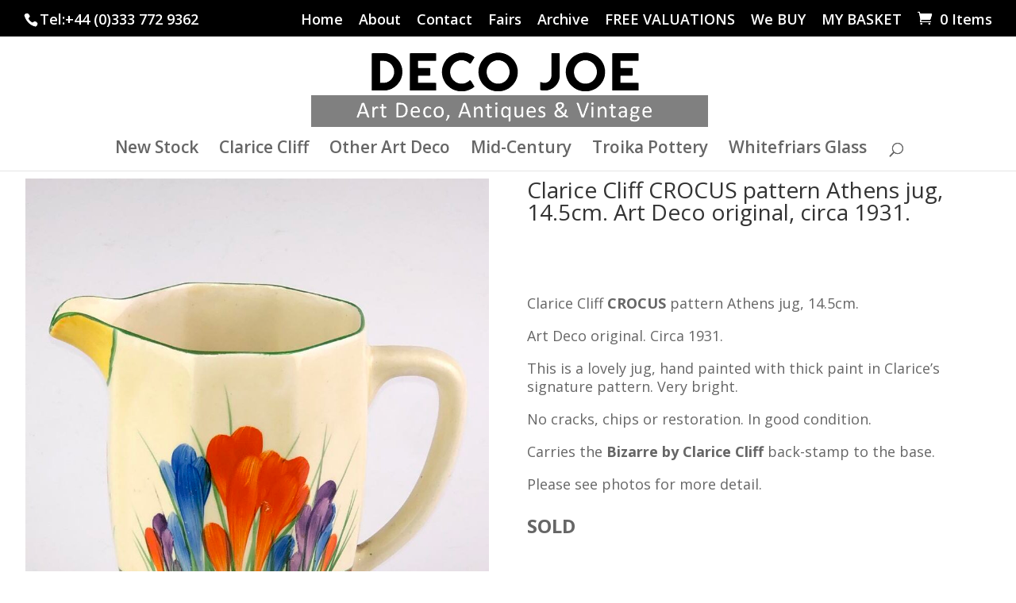

--- FILE ---
content_type: text/html; charset=UTF-8
request_url: https://decojoe.co.uk/product/clarice-cliff-crocus-pattern-athens-jug-14-5cm-art-deco-original-circa-1931/
body_size: 41000
content:
<!DOCTYPE html>
<html lang="en-GB">
<head>
<!--Fruitful-->
<meta charset="UTF-8" />
<meta http-equiv="X-UA-Compatible" content="IE=edge">
<link rel="pingback" href="https://decojoe.co.uk/xmlrpc.php" />
<script type="text/javascript">
document.documentElement.className = 'js';
</script>
<meta name='robots' content='index, follow, max-image-preview:large, max-snippet:-1, max-video-preview:-1' />
<!-- This site has installed PayPal for WooCommerce v4.6.3 - https://www.angelleye.com/product/woocommerce-paypal-plugin/ -->
<!-- This site is optimized with the Yoast SEO plugin v26.7 - https://yoast.com/wordpress/plugins/seo/ -->
<title>Clarice Cliff CROCUS pattern Athens jug, 14.5cm. Art Deco original, circa 1931. &#183; DecoJoe.Antiques.Vintage</title>
<link rel="canonical" href="https://decojoe.co.uk/product/clarice-cliff-crocus-pattern-athens-jug-14-5cm-art-deco-original-circa-1931/" />
<meta property="og:locale" content="en_GB" />
<meta property="og:type" content="article" />
<meta property="og:title" content="Clarice Cliff CROCUS pattern Athens jug, 14.5cm. Art Deco original, circa 1931. &#183; DecoJoe.Antiques.Vintage" />
<meta property="og:description" content="Clarice Cliff CROCUS pattern Athens jug, 14.5cm. Art Deco original. Circa 1931. This is a lovely jug, hand painted with thick paint in Clarice&#8217;s signature pattern. Very bright. No cracks, chips or restoration. In good condition. Carries the Bizarre by Clarice Cliff back-stamp to the base. Please see photos for more detail." />
<meta property="og:url" content="https://decojoe.co.uk/product/clarice-cliff-crocus-pattern-athens-jug-14-5cm-art-deco-original-circa-1931/" />
<meta property="og:site_name" content="DecoJoe.Antiques.Vintage" />
<meta property="article:publisher" content="https://www.facebook.com/DecoJoeAntiquesVintage/" />
<meta property="article:modified_time" content="2023-04-22T11:46:07+00:00" />
<meta property="og:image" content="https://decojoe.co.uk/wp-content/uploads/2022/11/2022-11-20-12.05.45_website-rotated.jpg" />
<meta property="og:image:width" content="907" />
<meta property="og:image:height" content="1210" />
<meta property="og:image:type" content="image/jpeg" />
<meta name="twitter:card" content="summary_large_image" />
<meta name="twitter:site" content="@DecoJoeV" />
<meta name="twitter:label1" content="Estimated reading time" />
<meta name="twitter:data1" content="1 minute" />
<script type="application/ld+json" class="yoast-schema-graph">{"@context":"https://schema.org","@graph":[{"@type":"WebPage","@id":"https://decojoe.co.uk/product/clarice-cliff-crocus-pattern-athens-jug-14-5cm-art-deco-original-circa-1931/","url":"https://decojoe.co.uk/product/clarice-cliff-crocus-pattern-athens-jug-14-5cm-art-deco-original-circa-1931/","name":"Clarice Cliff CROCUS pattern Athens jug, 14.5cm. Art Deco original, circa 1931. &#183; DecoJoe.Antiques.Vintage","isPartOf":{"@id":"https://decojoe.co.uk/#website"},"primaryImageOfPage":{"@id":"https://decojoe.co.uk/product/clarice-cliff-crocus-pattern-athens-jug-14-5cm-art-deco-original-circa-1931/#primaryimage"},"image":{"@id":"https://decojoe.co.uk/product/clarice-cliff-crocus-pattern-athens-jug-14-5cm-art-deco-original-circa-1931/#primaryimage"},"thumbnailUrl":"https://decojoe.co.uk/wp-content/uploads/2022/11/2022-11-20-12.05.45_website-rotated.jpg","datePublished":"2022-11-20T12:48:05+00:00","dateModified":"2023-04-22T11:46:07+00:00","breadcrumb":{"@id":"https://decojoe.co.uk/product/clarice-cliff-crocus-pattern-athens-jug-14-5cm-art-deco-original-circa-1931/#breadcrumb"},"inLanguage":"en-GB","potentialAction":[{"@type":"ReadAction","target":["https://decojoe.co.uk/product/clarice-cliff-crocus-pattern-athens-jug-14-5cm-art-deco-original-circa-1931/"]}]},{"@type":"ImageObject","inLanguage":"en-GB","@id":"https://decojoe.co.uk/product/clarice-cliff-crocus-pattern-athens-jug-14-5cm-art-deco-original-circa-1931/#primaryimage","url":"https://decojoe.co.uk/wp-content/uploads/2022/11/2022-11-20-12.05.45_website-rotated.jpg","contentUrl":"https://decojoe.co.uk/wp-content/uploads/2022/11/2022-11-20-12.05.45_website-rotated.jpg","width":907,"height":1210},{"@type":"BreadcrumbList","@id":"https://decojoe.co.uk/product/clarice-cliff-crocus-pattern-athens-jug-14-5cm-art-deco-original-circa-1931/#breadcrumb","itemListElement":[{"@type":"ListItem","position":1,"name":"Home","item":"https://decojoe.co.uk/"},{"@type":"ListItem","position":2,"name":"Home","item":"https://decojoe.co.uk/"},{"@type":"ListItem","position":3,"name":"Clarice Cliff CROCUS pattern Athens jug, 14.5cm. Art Deco original, circa 1931."}]},{"@type":"WebSite","@id":"https://decojoe.co.uk/#website","url":"https://decojoe.co.uk/","name":"DecoJoe.Antiques.Vintage","description":"Clarice Cliff, Susie Cooper, Keith Murray, Art Deco, Antiques and Vintage for sale.","publisher":{"@id":"https://decojoe.co.uk/#organization"},"potentialAction":[{"@type":"SearchAction","target":{"@type":"EntryPoint","urlTemplate":"https://decojoe.co.uk/?s={search_term_string}"},"query-input":{"@type":"PropertyValueSpecification","valueRequired":true,"valueName":"search_term_string"}}],"inLanguage":"en-GB"},{"@type":"Organization","@id":"https://decojoe.co.uk/#organization","name":"DecoJoe.Antiques.Vintage","url":"https://decojoe.co.uk/","logo":{"@type":"ImageObject","inLanguage":"en-GB","@id":"https://decojoe.co.uk/#/schema/logo/image/","url":"https://i0.wp.com/decojoe.co.uk/wp-content/uploads/2021/03/Top-Banner_Smaller.png?fit=405%2C81&ssl=1","contentUrl":"https://i0.wp.com/decojoe.co.uk/wp-content/uploads/2021/03/Top-Banner_Smaller.png?fit=405%2C81&ssl=1","width":405,"height":81,"caption":"DecoJoe.Antiques.Vintage"},"image":{"@id":"https://decojoe.co.uk/#/schema/logo/image/"},"sameAs":["https://www.facebook.com/DecoJoeAntiquesVintage/","https://x.com/DecoJoeV","https://www.instagram.com/decojoe.antiques.vintage/","https://www.pinterest.co.uk/DecoJoeAntiquesVintage/"]}]}</script>
<!-- / Yoast SEO plugin. -->
<link rel='dns-prefetch' href='//www.googletagmanager.com' />
<link rel='dns-prefetch' href='//widget.trustpilot.com' />
<link rel='dns-prefetch' href='//cdn.canvasjs.com' />
<link rel='dns-prefetch' href='//www.google.com' />
<link rel='dns-prefetch' href='//maxcdn.bootstrapcdn.com' />
<link rel='dns-prefetch' href='//fonts.googleapis.com' />
<link rel='dns-prefetch' href='//pagead2.googlesyndication.com' />
<link rel="alternate" type="application/rss+xml" title="DecoJoe.Antiques.Vintage &raquo; Feed" href="https://decojoe.co.uk/feed/" />
<link rel="alternate" type="application/rss+xml" title="DecoJoe.Antiques.Vintage &raquo; Comments Feed" href="https://decojoe.co.uk/comments/feed/" />
<link rel="alternate" title="oEmbed (JSON)" type="application/json+oembed" href="https://decojoe.co.uk/wp-json/oembed/1.0/embed?url=https%3A%2F%2Fdecojoe.co.uk%2Fproduct%2Fclarice-cliff-crocus-pattern-athens-jug-14-5cm-art-deco-original-circa-1931%2F" />
<link rel="alternate" title="oEmbed (XML)" type="text/xml+oembed" href="https://decojoe.co.uk/wp-json/oembed/1.0/embed?url=https%3A%2F%2Fdecojoe.co.uk%2Fproduct%2Fclarice-cliff-crocus-pattern-athens-jug-14-5cm-art-deco-original-circa-1931%2F&#038;format=xml" />
<meta content="Bare bones for Divi v.1.0" name="generator"/><style id='wp-img-auto-sizes-contain-inline-css' type='text/css'>
img:is([sizes=auto i],[sizes^="auto," i]){contain-intrinsic-size:3000px 1500px}
/*# sourceURL=wp-img-auto-sizes-contain-inline-css */
</style>
<!-- <link rel='stylesheet' id='otw_grid_manager-css' href='https://decojoe.co.uk/wp-content/plugins/post-custom-templates-lite/include/otw_components/otw_content_sidebars_light/css/otw-grid.css?ver=0.1' type='text/css' media='all' /> -->
<!-- <link rel='stylesheet' id='aws-divi-css' href='https://decojoe.co.uk/wp-content/plugins/advanced-woo-search/includes/modules/divi/divi.css?ver=3.51' type='text/css' media='all' /> -->
<!-- <link rel='stylesheet' id='sbi_styles-css' href='https://decojoe.co.uk/wp-content/plugins/instagram-feed/css/sbi-styles.min.css?ver=6.10.0' type='text/css' media='all' /> -->
<link rel="stylesheet" type="text/css" href="//decojoe.co.uk/wp-content/cache/wpfc-minified/mkb3c2a8/hcw3n.css" media="all"/>
<style id='wp-emoji-styles-inline-css' type='text/css'>
img.wp-smiley, img.emoji {
display: inline !important;
border: none !important;
box-shadow: none !important;
height: 1em !important;
width: 1em !important;
margin: 0 0.07em !important;
vertical-align: -0.1em !important;
background: none !important;
padding: 0 !important;
}
/*# sourceURL=wp-emoji-styles-inline-css */
</style>
<!-- <link rel='stylesheet' id='wp-block-library-css' href='https://decojoe.co.uk/wp-includes/css/dist/block-library/style.min.css?ver=cdf99c6fb425c95ef34d258618132fd2' type='text/css' media='all' /> -->
<link rel="stylesheet" type="text/css" href="//decojoe.co.uk/wp-content/cache/wpfc-minified/k97wb8ik/e10dx.css" media="all"/>
<style id='global-styles-inline-css' type='text/css'>
:root{--wp--preset--aspect-ratio--square: 1;--wp--preset--aspect-ratio--4-3: 4/3;--wp--preset--aspect-ratio--3-4: 3/4;--wp--preset--aspect-ratio--3-2: 3/2;--wp--preset--aspect-ratio--2-3: 2/3;--wp--preset--aspect-ratio--16-9: 16/9;--wp--preset--aspect-ratio--9-16: 9/16;--wp--preset--color--black: #000000;--wp--preset--color--cyan-bluish-gray: #abb8c3;--wp--preset--color--white: #ffffff;--wp--preset--color--pale-pink: #f78da7;--wp--preset--color--vivid-red: #cf2e2e;--wp--preset--color--luminous-vivid-orange: #ff6900;--wp--preset--color--luminous-vivid-amber: #fcb900;--wp--preset--color--light-green-cyan: #7bdcb5;--wp--preset--color--vivid-green-cyan: #00d084;--wp--preset--color--pale-cyan-blue: #8ed1fc;--wp--preset--color--vivid-cyan-blue: #0693e3;--wp--preset--color--vivid-purple: #9b51e0;--wp--preset--gradient--vivid-cyan-blue-to-vivid-purple: linear-gradient(135deg,rgb(6,147,227) 0%,rgb(155,81,224) 100%);--wp--preset--gradient--light-green-cyan-to-vivid-green-cyan: linear-gradient(135deg,rgb(122,220,180) 0%,rgb(0,208,130) 100%);--wp--preset--gradient--luminous-vivid-amber-to-luminous-vivid-orange: linear-gradient(135deg,rgb(252,185,0) 0%,rgb(255,105,0) 100%);--wp--preset--gradient--luminous-vivid-orange-to-vivid-red: linear-gradient(135deg,rgb(255,105,0) 0%,rgb(207,46,46) 100%);--wp--preset--gradient--very-light-gray-to-cyan-bluish-gray: linear-gradient(135deg,rgb(238,238,238) 0%,rgb(169,184,195) 100%);--wp--preset--gradient--cool-to-warm-spectrum: linear-gradient(135deg,rgb(74,234,220) 0%,rgb(151,120,209) 20%,rgb(207,42,186) 40%,rgb(238,44,130) 60%,rgb(251,105,98) 80%,rgb(254,248,76) 100%);--wp--preset--gradient--blush-light-purple: linear-gradient(135deg,rgb(255,206,236) 0%,rgb(152,150,240) 100%);--wp--preset--gradient--blush-bordeaux: linear-gradient(135deg,rgb(254,205,165) 0%,rgb(254,45,45) 50%,rgb(107,0,62) 100%);--wp--preset--gradient--luminous-dusk: linear-gradient(135deg,rgb(255,203,112) 0%,rgb(199,81,192) 50%,rgb(65,88,208) 100%);--wp--preset--gradient--pale-ocean: linear-gradient(135deg,rgb(255,245,203) 0%,rgb(182,227,212) 50%,rgb(51,167,181) 100%);--wp--preset--gradient--electric-grass: linear-gradient(135deg,rgb(202,248,128) 0%,rgb(113,206,126) 100%);--wp--preset--gradient--midnight: linear-gradient(135deg,rgb(2,3,129) 0%,rgb(40,116,252) 100%);--wp--preset--font-size--small: 13px;--wp--preset--font-size--medium: 20px;--wp--preset--font-size--large: 36px;--wp--preset--font-size--x-large: 42px;--wp--preset--spacing--20: 0.44rem;--wp--preset--spacing--30: 0.67rem;--wp--preset--spacing--40: 1rem;--wp--preset--spacing--50: 1.5rem;--wp--preset--spacing--60: 2.25rem;--wp--preset--spacing--70: 3.38rem;--wp--preset--spacing--80: 5.06rem;--wp--preset--shadow--natural: 6px 6px 9px rgba(0, 0, 0, 0.2);--wp--preset--shadow--deep: 12px 12px 50px rgba(0, 0, 0, 0.4);--wp--preset--shadow--sharp: 6px 6px 0px rgba(0, 0, 0, 0.2);--wp--preset--shadow--outlined: 6px 6px 0px -3px rgb(255, 255, 255), 6px 6px rgb(0, 0, 0);--wp--preset--shadow--crisp: 6px 6px 0px rgb(0, 0, 0);}:where(.is-layout-flex){gap: 0.5em;}:where(.is-layout-grid){gap: 0.5em;}body .is-layout-flex{display: flex;}.is-layout-flex{flex-wrap: wrap;align-items: center;}.is-layout-flex > :is(*, div){margin: 0;}body .is-layout-grid{display: grid;}.is-layout-grid > :is(*, div){margin: 0;}:where(.wp-block-columns.is-layout-flex){gap: 2em;}:where(.wp-block-columns.is-layout-grid){gap: 2em;}:where(.wp-block-post-template.is-layout-flex){gap: 1.25em;}:where(.wp-block-post-template.is-layout-grid){gap: 1.25em;}.has-black-color{color: var(--wp--preset--color--black) !important;}.has-cyan-bluish-gray-color{color: var(--wp--preset--color--cyan-bluish-gray) !important;}.has-white-color{color: var(--wp--preset--color--white) !important;}.has-pale-pink-color{color: var(--wp--preset--color--pale-pink) !important;}.has-vivid-red-color{color: var(--wp--preset--color--vivid-red) !important;}.has-luminous-vivid-orange-color{color: var(--wp--preset--color--luminous-vivid-orange) !important;}.has-luminous-vivid-amber-color{color: var(--wp--preset--color--luminous-vivid-amber) !important;}.has-light-green-cyan-color{color: var(--wp--preset--color--light-green-cyan) !important;}.has-vivid-green-cyan-color{color: var(--wp--preset--color--vivid-green-cyan) !important;}.has-pale-cyan-blue-color{color: var(--wp--preset--color--pale-cyan-blue) !important;}.has-vivid-cyan-blue-color{color: var(--wp--preset--color--vivid-cyan-blue) !important;}.has-vivid-purple-color{color: var(--wp--preset--color--vivid-purple) !important;}.has-black-background-color{background-color: var(--wp--preset--color--black) !important;}.has-cyan-bluish-gray-background-color{background-color: var(--wp--preset--color--cyan-bluish-gray) !important;}.has-white-background-color{background-color: var(--wp--preset--color--white) !important;}.has-pale-pink-background-color{background-color: var(--wp--preset--color--pale-pink) !important;}.has-vivid-red-background-color{background-color: var(--wp--preset--color--vivid-red) !important;}.has-luminous-vivid-orange-background-color{background-color: var(--wp--preset--color--luminous-vivid-orange) !important;}.has-luminous-vivid-amber-background-color{background-color: var(--wp--preset--color--luminous-vivid-amber) !important;}.has-light-green-cyan-background-color{background-color: var(--wp--preset--color--light-green-cyan) !important;}.has-vivid-green-cyan-background-color{background-color: var(--wp--preset--color--vivid-green-cyan) !important;}.has-pale-cyan-blue-background-color{background-color: var(--wp--preset--color--pale-cyan-blue) !important;}.has-vivid-cyan-blue-background-color{background-color: var(--wp--preset--color--vivid-cyan-blue) !important;}.has-vivid-purple-background-color{background-color: var(--wp--preset--color--vivid-purple) !important;}.has-black-border-color{border-color: var(--wp--preset--color--black) !important;}.has-cyan-bluish-gray-border-color{border-color: var(--wp--preset--color--cyan-bluish-gray) !important;}.has-white-border-color{border-color: var(--wp--preset--color--white) !important;}.has-pale-pink-border-color{border-color: var(--wp--preset--color--pale-pink) !important;}.has-vivid-red-border-color{border-color: var(--wp--preset--color--vivid-red) !important;}.has-luminous-vivid-orange-border-color{border-color: var(--wp--preset--color--luminous-vivid-orange) !important;}.has-luminous-vivid-amber-border-color{border-color: var(--wp--preset--color--luminous-vivid-amber) !important;}.has-light-green-cyan-border-color{border-color: var(--wp--preset--color--light-green-cyan) !important;}.has-vivid-green-cyan-border-color{border-color: var(--wp--preset--color--vivid-green-cyan) !important;}.has-pale-cyan-blue-border-color{border-color: var(--wp--preset--color--pale-cyan-blue) !important;}.has-vivid-cyan-blue-border-color{border-color: var(--wp--preset--color--vivid-cyan-blue) !important;}.has-vivid-purple-border-color{border-color: var(--wp--preset--color--vivid-purple) !important;}.has-vivid-cyan-blue-to-vivid-purple-gradient-background{background: var(--wp--preset--gradient--vivid-cyan-blue-to-vivid-purple) !important;}.has-light-green-cyan-to-vivid-green-cyan-gradient-background{background: var(--wp--preset--gradient--light-green-cyan-to-vivid-green-cyan) !important;}.has-luminous-vivid-amber-to-luminous-vivid-orange-gradient-background{background: var(--wp--preset--gradient--luminous-vivid-amber-to-luminous-vivid-orange) !important;}.has-luminous-vivid-orange-to-vivid-red-gradient-background{background: var(--wp--preset--gradient--luminous-vivid-orange-to-vivid-red) !important;}.has-very-light-gray-to-cyan-bluish-gray-gradient-background{background: var(--wp--preset--gradient--very-light-gray-to-cyan-bluish-gray) !important;}.has-cool-to-warm-spectrum-gradient-background{background: var(--wp--preset--gradient--cool-to-warm-spectrum) !important;}.has-blush-light-purple-gradient-background{background: var(--wp--preset--gradient--blush-light-purple) !important;}.has-blush-bordeaux-gradient-background{background: var(--wp--preset--gradient--blush-bordeaux) !important;}.has-luminous-dusk-gradient-background{background: var(--wp--preset--gradient--luminous-dusk) !important;}.has-pale-ocean-gradient-background{background: var(--wp--preset--gradient--pale-ocean) !important;}.has-electric-grass-gradient-background{background: var(--wp--preset--gradient--electric-grass) !important;}.has-midnight-gradient-background{background: var(--wp--preset--gradient--midnight) !important;}.has-small-font-size{font-size: var(--wp--preset--font-size--small) !important;}.has-medium-font-size{font-size: var(--wp--preset--font-size--medium) !important;}.has-large-font-size{font-size: var(--wp--preset--font-size--large) !important;}.has-x-large-font-size{font-size: var(--wp--preset--font-size--x-large) !important;}
/*# sourceURL=global-styles-inline-css */
</style>
<style id='classic-theme-styles-inline-css' type='text/css'>
/*! This file is auto-generated */
.wp-block-button__link{color:#fff;background-color:#32373c;border-radius:9999px;box-shadow:none;text-decoration:none;padding:calc(.667em + 2px) calc(1.333em + 2px);font-size:1.125em}.wp-block-file__button{background:#32373c;color:#fff;text-decoration:none}
/*# sourceURL=/wp-includes/css/classic-themes.min.css */
</style>
<!-- <link rel='stylesheet' id='me-spr-block-styles-css' href='https://decojoe.co.uk/wp-content/plugins/simple-post-redirect//css/block-styles.min.css?ver=cdf99c6fb425c95ef34d258618132fd2' type='text/css' media='all' /> -->
<!-- <link rel='stylesheet' id='wpgis-fancybox-css-css' href='https://decojoe.co.uk/wp-content/plugins/advanced-woocommerce-product-gallery-slider/assets/css/fancybox.css?ver=1' type='text/css' media='all' /> -->
<link rel="stylesheet" type="text/css" href="//decojoe.co.uk/wp-content/cache/wpfc-minified/lcltvz41/dwqn5.css" media="all"/>
<link rel='stylesheet' id='wpgis-fontawesome-css-css' href='//maxcdn.bootstrapcdn.com/font-awesome/4.7.0/css/font-awesome.min.css?ver=1' type='text/css' media='all' />
<!-- <link rel='stylesheet' id='wpgis-front-css-css' href='https://decojoe.co.uk/wp-content/plugins/advanced-woocommerce-product-gallery-slider/assets/css/wpgis-front.css?ver=1' type='text/css' media='all' /> -->
<!-- <link rel='stylesheet' id='dashicons-css' href='https://decojoe.co.uk/wp-includes/css/dashicons.min.css?ver=cdf99c6fb425c95ef34d258618132fd2' type='text/css' media='all' /> -->
<!-- <link rel='stylesheet' id='inf-font-awesome-css' href='https://decojoe.co.uk/wp-content/plugins/blog-designer-pack/assets/css/font-awesome.min.css?ver=4.0.8' type='text/css' media='all' /> -->
<!-- <link rel='stylesheet' id='owl-carousel-css' href='https://decojoe.co.uk/wp-content/plugins/blog-designer-pack/assets/css/owl.carousel.min.css?ver=4.0.8' type='text/css' media='all' /> -->
<!-- <link rel='stylesheet' id='bdpp-public-style-css' href='https://decojoe.co.uk/wp-content/plugins/blog-designer-pack/assets/css/bdpp-public.min.css?ver=4.0.8' type='text/css' media='all' /> -->
<!-- <link rel='stylesheet' id='awcdp-frontend-css' href='https://decojoe.co.uk/wp-content/plugins/deposits-partial-payments-for-woocommerce/assets/css/frontend.css?ver=1.2.6' type='text/css' media='all' /> -->
<!-- <link rel='stylesheet' id='pc4u-style-css' href='https://decojoe.co.uk/wp-content/plugins/postcodes4u-address-finder/includes/css/pc4u_styles_v1-1.css?ver=cdf99c6fb425c95ef34d258618132fd2' type='text/css' media='all' /> -->
<!-- <link rel='stylesheet' id='admin-bar-css' href='https://decojoe.co.uk/wp-includes/css/admin-bar.min.css?ver=cdf99c6fb425c95ef34d258618132fd2' type='text/css' media='all' /> -->
<link rel="stylesheet" type="text/css" href="//decojoe.co.uk/wp-content/cache/wpfc-minified/q93wy8lj/e0hi3.css" media="all"/>
<style id='admin-bar-inline-css' type='text/css'>
.canvasjs-chart-credit{
display: none !important;
}
#vtrtsProChart canvas {
border-radius: 6px;
}
.vtrts-pro-adminbar-weekly-title {
font-weight: bold;
font-size: 14px;
color: #fff;
margin-bottom: 6px;
}
#wpadminbar #wp-admin-bar-vtrts_pro_top_button .ab-icon:before {
content: "\f185";
color: #1DAE22;
top: 3px;
}
#wp-admin-bar-vtrts_pro_top_button .ab-item {
min-width: 180px;
}
.vtrts-pro-adminbar-dropdown {
min-width: 340px;
padding: 18px 18px 12px 18px;
background: #23282d;
color: #fff;
border-radius: 8px;
box-shadow: 0 4px 24px rgba(0,0,0,0.15);
margin-top: 10px;
}
.vtrts-pro-adminbar-grid {
display: grid;
grid-template-columns: 1fr 1fr;
gap: 18px 18px; /* row-gap column-gap */
margin-bottom: 18px;
}
.vtrts-pro-adminbar-card {
background: #2c3338;
border-radius: 8px;
padding: 18px 18px 12px 18px;
box-shadow: 0 2px 8px rgba(0,0,0,0.07);
display: flex;
flex-direction: column;
align-items: flex-start;
}
/* Extra margin for the right column */
.vtrts-pro-adminbar-card:nth-child(2),
.vtrts-pro-adminbar-card:nth-child(4) {
margin-left: 10px !important;
padding-left: 10px !important;
margin-right: 10px !important;
padding-right : 10px !important;
margin-top: 10px !important;
}
.vtrts-pro-adminbar-card:nth-child(1),
.vtrts-pro-adminbar-card:nth-child(3) {
margin-left: 10px !important;
padding-left: 10px !important;
margin-top: 10px !important;
}
/* Extra margin for the bottom row */
.vtrts-pro-adminbar-card:nth-child(3),
.vtrts-pro-adminbar-card:nth-child(4) {
margin-top: 6px !important;
padding-top: 6px !important;
margin-top: 10px !important;
}
.vtrts-pro-adminbar-card-title {
font-size: 14px;
font-weight: 800;
margin-bottom: 6px;
color: #fff;
}
.vtrts-pro-adminbar-card-value {
font-size: 22px;
font-weight: bold;
color: #1DAE22;
margin-bottom: 4px;
}
.vtrts-pro-adminbar-card-sub {
font-size: 12px;
color: #aaa;
}
.vtrts-pro-adminbar-btn-wrap {
text-align: center;
margin-top: 8px;
}
#wp-admin-bar-vtrts_pro_top_button .ab-item{
min-width: 80px !important;
padding: 0px !important;
.vtrts-pro-adminbar-btn {
display: inline-block;
background: #1DAE22;
color: #fff !important;
font-weight: bold;
padding: 8px 28px;
border-radius: 6px;
text-decoration: none;
font-size: 15px;
transition: background 0.2s;
margin-top: 8px;
}
.vtrts-pro-adminbar-btn:hover {
background: #15991b;
color: #fff !important;
}
.vtrts-pro-adminbar-dropdown-wrap { min-width: 0; padding: 0; }
#wpadminbar #wp-admin-bar-vtrts_pro_top_button .vtrts-pro-adminbar-dropdown { display: none; position: absolute; left: 0; top: 100%; z-index: 99999; }
#wpadminbar #wp-admin-bar-vtrts_pro_top_button:hover .vtrts-pro-adminbar-dropdown { display: block; }
.ab-empty-item #wp-admin-bar-vtrts_pro_top_button-default .ab-empty-item{
height:0px !important;
padding :0px !important;
}
#wpadminbar .quicklinks .ab-empty-item{
padding:0px !important;
}
.vtrts-pro-adminbar-dropdown {
min-width: 340px;
padding: 18px 18px 12px 18px;
background: #23282d;
color: #fff;
border-radius: 12px; /* more rounded */
box-shadow: 0 8px 32px rgba(0,0,0,0.25); /* deeper shadow */
margin-top: 10px;
}
.vtrts-pro-adminbar-btn-wrap {
text-align: center;
margin-top: 18px; /* more space above */
}
.vtrts-pro-adminbar-btn {
display: inline-block;
background: #1DAE22;
color: #fff !important;
font-weight: bold;
padding: 5px 22px;
border-radius: 8px;
text-decoration: none;
font-size: 17px;
transition: background 0.2s, box-shadow 0.2s;
margin-top: 8px;
box-shadow: 0 2px 8px rgba(29,174,34,0.15);
text-align: center;
line-height: 1.6;
}
.vtrts-pro-adminbar-btn:hover {
background: #15991b;
color: #fff !important;
box-shadow: 0 4px 16px rgba(29,174,34,0.25);
}
/*# sourceURL=admin-bar-inline-css */
</style>
<!-- <link rel='stylesheet' id='advanced-flat-rate-shipping-for-woocommerce-css' href='https://decojoe.co.uk/wp-content/plugins/woo-extra-flat-rate/public/css/advanced-flat-rate-shipping-for-woocommerce-public.css?ver=v4.4.3' type='text/css' media='all' /> -->
<!-- <link rel='stylesheet' id='font-awesome-min-css' href='https://decojoe.co.uk/wp-content/plugins/woo-extra-flat-rate/public/css/font-awesome.min.css?ver=v4.4.3' type='text/css' media='all' /> -->
<!-- <link rel='stylesheet' id='woo-related-products-css' href='https://decojoe.co.uk/wp-content/plugins/woo-related-products-refresh-on-reload/public/css/woo-related-products-public.css?ver=1.0.0' type='text/css' media='all' /> -->
<!-- <link rel='stylesheet' id='owl-carousel-stylesheet-css' href='https://decojoe.co.uk/wp-content/plugins/woo-related-products-refresh-on-reload/public/owl-carousel/owl.carousel.css?ver=700101-00000' type='text/css' media='all' /> -->
<!-- <link rel='stylesheet' id='cartbounty-css' href='https://decojoe.co.uk/wp-content/plugins/woo-save-abandoned-carts/public/css/cartbounty-public.css?ver=8.10' type='text/css' media='all' /> -->
<!-- <link rel='stylesheet' id='photoswipe-css' href='https://decojoe.co.uk/wp-content/plugins/woocommerce/assets/css/photoswipe/photoswipe.min.css?ver=10.4.3' type='text/css' media='all' /> -->
<!-- <link rel='stylesheet' id='photoswipe-default-skin-css' href='https://decojoe.co.uk/wp-content/plugins/woocommerce/assets/css/photoswipe/default-skin/default-skin.min.css?ver=10.4.3' type='text/css' media='all' /> -->
<!-- <link rel='stylesheet' id='woocommerce-layout-css' href='https://decojoe.co.uk/wp-content/plugins/woocommerce/assets/css/woocommerce-layout.css?ver=10.4.3' type='text/css' media='all' /> -->
<link rel="stylesheet" type="text/css" href="//decojoe.co.uk/wp-content/cache/wpfc-minified/f1udzdj4/h5t6t.css" media="all"/>
<!-- <link rel='stylesheet' id='woocommerce-smallscreen-css' href='https://decojoe.co.uk/wp-content/plugins/woocommerce/assets/css/woocommerce-smallscreen.css?ver=10.4.3' type='text/css' media='only screen and (max-width: 768px)' /> -->
<link rel="stylesheet" type="text/css" href="//decojoe.co.uk/wp-content/cache/wpfc-minified/q4yp2juq/e10dx.css" media="only screen and (max-width: 768px)"/>
<!-- <link rel='stylesheet' id='woocommerce-general-css' href='https://decojoe.co.uk/wp-content/plugins/woocommerce/assets/css/woocommerce.css?ver=10.4.3' type='text/css' media='all' /> -->
<link rel="stylesheet" type="text/css" href="//decojoe.co.uk/wp-content/cache/wpfc-minified/8xxdnfq6/e10dx.css" media="all"/>
<style id='woocommerce-inline-inline-css' type='text/css'>
.woocommerce form .form-row .required { visibility: visible; }
/*# sourceURL=woocommerce-inline-inline-css */
</style>
<!-- <link rel='stylesheet' id='wcz-handheld-footer-css-css' href='https://decojoe.co.uk/wp-content/plugins/woocustomizer-pro/assets/css/premium/handheld-footerbar.css?ver=2.6.3' type='text/css' media='all' /> -->
<!-- <link rel='stylesheet' id='wcz-ajaxsearch-custom-css-css' href='https://decojoe.co.uk/wp-content/plugins/woocustomizer-pro/assets/css/premium/ajax-search.css?ver=2.6.3' type='text/css' media='all' /> -->
<!-- <link rel='stylesheet' id='wcz-thank-you-pages-css' href='https://decojoe.co.uk/wp-content/plugins/woocustomizer-pro/assets/css/premium/thank-you-pages.css?ver=2.6.3' type='text/css' media='all' /> -->
<!-- <link rel='stylesheet' id='wcz-frontend-css' href='https://decojoe.co.uk/wp-content/plugins/woocustomizer-pro/assets/css/frontend.css?ver=2.6.3' type='text/css' media='all' /> -->
<!-- <link rel='stylesheet' id='wp-bottom-menu-css' href='https://decojoe.co.uk/wp-content/plugins/wp-bottom-menu/assets/css/style.css?ver=2.2.4' type='text/css' media='all' /> -->
<!-- <link rel='stylesheet' id='font-awesome-css' href='https://decojoe.co.uk/wp-content/plugins/wp-bottom-menu/inc/customizer/customizer-repeater/css/font-awesome.min.css?ver=1.1.0' type='text/css' media='all' /> -->
<!-- <link rel='stylesheet' id='fontawesome-css-6-css' href='https://decojoe.co.uk/wp-content/plugins/wp-font-awesome/font-awesome/css/fontawesome-all.min.css?ver=1.8.0' type='text/css' media='all' /> -->
<!-- <link rel='stylesheet' id='fontawesome-css-4-css' href='https://decojoe.co.uk/wp-content/plugins/wp-font-awesome/font-awesome/css/v4-shims.min.css?ver=1.8.0' type='text/css' media='all' /> -->
<!-- <link rel='stylesheet' id='aws-style-css' href='https://decojoe.co.uk/wp-content/plugins/advanced-woo-search/assets/css/common.min.css?ver=3.51' type='text/css' media='all' /> -->
<!-- <link rel='stylesheet' id='cmplz-general-css' href='https://decojoe.co.uk/wp-content/plugins/complianz-gdpr-premium/assets/css/cookieblocker.min.css?ver=1762076921' type='text/css' media='all' /> -->
<!-- <link rel='stylesheet' id='offers-for-woocommerce-plugin-styles-css' href='https://decojoe.co.uk/wp-content/plugins/offers-for-woocommerce/public/assets/css/public.css?ver=3.0.4' type='text/css' media='all' /> -->
<!-- <link rel='stylesheet' id='parent-style-css' href='https://decojoe.co.uk/wp-content/themes/Divi/style.dev.css?ver=cdf99c6fb425c95ef34d258618132fd2' type='text/css' media='all' /> -->
<link rel="stylesheet" type="text/css" href="//decojoe.co.uk/wp-content/cache/wpfc-minified/e2jc37u8/81nsn.css" media="all"/>
<link rel='stylesheet' id='divi-fonts-css' href='https://fonts.googleapis.com/css?family=Open+Sans:300italic,400italic,600italic,700italic,800italic,400,300,600,700,800&#038;subset=latin,latin-ext&#038;display=swap' type='text/css' media='all' />
<!-- <link rel='stylesheet' id='divi-style-css' href='https://decojoe.co.uk/wp-content/themes/Divi-Child/style.css?ver=4.7.4' type='text/css' media='all' /> -->
<!-- <link rel='stylesheet' id='newsletter-css' href='https://decojoe.co.uk/wp-content/plugins/newsletter/style.css?ver=9.1.0' type='text/css' media='all' /> -->
<link rel="stylesheet" type="text/css" href="//decojoe.co.uk/wp-content/cache/wpfc-minified/qjm01ck7/c0492.css" media="all"/>
<style id='wcz-customizer-custom-css-inline-css' type='text/css'>
body.woocommerce .woocommerce-breadcrumb{display:none !important;}body.woocommerce.wcz-woocommerce ul.products li.product .woocommerce-loop-product__title,
body.wcz-woocommerce .products .product .woocommerce-loop-product__title,
body.wcz-wooblocks ul.wc-block-grid__products li.wc-block-grid__product .wc-block-grid__product-title{font-size:19px !important;}body.woocommerce.wcz-woocommerce ul.products li.product .woocommerce-loop-product__title,
body.wcz-woocommerce .products .product .woocommerce-loop-product__title,
body.wcz-wooblocks ul.wc-block-grid__products li.wc-block-grid__product .wc-block-grid__product-title a{color:#000000 !important;}body.woocommerce.wcz-woocommerce ul.products li.product .price,
body.wcz-woocommerce .products .product .price,
body.wcz-wooblocks ul.wc-block-grid__products li.wc-block-grid__product .wc-block-grid__product-price{font-size:22px !important;}body.woocommerce.wcz-woocommerce ul.products li.product .price,
body.wcz-woocommerce .products .product .price,
body.wcz-wooblocks ul.wc-block-grid__products li.wc-block-grid__product .wc-block-grid__product-price__value,
body.wcz-wooblocks ul.wc-block-grid__products li.wc-block-grid__product .wc-block-grid__product-price ins{color:#000000 !important;}body.wcz-wooblocks ul.wc-block-grid__products li.wc-block-grid__product .wc-block-grid__product-price del{color:rgba(0, 0, 0, 0.45);}body.single-product a.wcz-continue{margin-bottom:20px;}body.single-product.wcz-woocommerce div.product .product_title{font-size:28px !important;}body.single-product.wcz-woocommerce div.product p.price{font-size:24px !important;}body.single-product.wcz-woocommerce div.product p.price,
body.single-product.wcz-woocommerce div.product .woocommerce-variation-price span.price{color:#000000 !important;}.woocommerce ul.products li.product .wcz-qv-btn a.wcz-popup-link,
.wc-block-grid__product .wcz-qv-btn a.wcz-popup-link{margin-top:8px;}
/*# sourceURL=wcz-customizer-custom-css-inline-css */
</style>
<!-- <link rel='stylesheet' id='et-shortcodes-responsive-css-css' href='https://decojoe.co.uk/wp-content/themes/Divi/epanel/shortcodes/css/shortcodes_responsive.css?ver=4.7.4' type='text/css' media='all' /> -->
<!-- <link rel='stylesheet' id='magnific-popup-css' href='https://decojoe.co.uk/wp-content/themes/Divi/includes/builder/styles/magnific_popup.css?ver=4.7.4' type='text/css' media='all' /> -->
<!-- <link rel='stylesheet' id='otw_components_0_css-css' href='https://decojoe.co.uk/wp-content/uploads/otwcache/otw_components_css_0_9d39a71aa51cda1b3035a83063c5aabb.css?ver=0.1' type='text/css' media='all' /> -->
<link rel="stylesheet" type="text/css" href="//decojoe.co.uk/wp-content/cache/wpfc-minified/egm32toq/v2ul.css" media="all"/>
<script type="text/javascript" id="woocommerce-google-analytics-integration-gtag-js-after">
/* <![CDATA[ */
/* Google Analytics for WooCommerce (gtag.js) */
window.dataLayer = window.dataLayer || [];
function gtag(){dataLayer.push(arguments);}
// Set up default consent state.
for ( const mode of [{"analytics_storage":"denied","ad_storage":"denied","ad_user_data":"denied","ad_personalization":"denied","region":["AT","BE","BG","HR","CY","CZ","DK","EE","FI","FR","DE","GR","HU","IS","IE","IT","LV","LI","LT","LU","MT","NL","NO","PL","PT","RO","SK","SI","ES","SE","GB","CH"]}] || [] ) {
gtag( "consent", "default", { "wait_for_update": 500, ...mode } );
}
gtag("js", new Date());
gtag("set", "developer_id.dOGY3NW", true);
gtag("config", "UA-191679239-1", {"track_404":true,"allow_google_signals":true,"logged_in":false,"linker":{"domains":[],"allow_incoming":false},"custom_map":{"dimension1":"logged_in"}});
//# sourceURL=woocommerce-google-analytics-integration-gtag-js-after
/* ]]> */
</script>
<script type="text/javascript" id="ahc_front_js-js-extra">
/* <![CDATA[ */
var ahc_ajax_front = {"ajax_url":"https://decojoe.co.uk/wp-admin/admin-ajax.php","page_id":"14517","page_title":"Clarice Cliff CROCUS pattern Athens jug, 14.5cm. Art Deco original, circa 1931.","post_type":"product"};
//# sourceURL=ahc_front_js-js-extra
/* ]]> */
</script>
<script src='//decojoe.co.uk/wp-content/cache/wpfc-minified/102xdtr6/c1p2o.js' type="text/javascript"></script>
<!-- <script type="text/javascript" src="https://decojoe.co.uk/wp-content/plugins/visitors-traffic-real-time-statistics-pro/js/front.js?ver=cdf99c6fb425c95ef34d258618132fd2" id="ahc_front_js-js"></script> -->
<!-- <script type="text/javascript" src="https://decojoe.co.uk/wp-includes/js/jquery/jquery.min.js?ver=3.7.1" id="jquery-core-js"></script> -->
<!-- <script type="text/javascript" src="https://decojoe.co.uk/wp-includes/js/jquery/jquery-migrate.min.js?ver=3.4.1" id="jquery-migrate-js"></script> -->
<!-- <script type="text/javascript" src="https://decojoe.co.uk/wp-content/plugins/advanced-woocommerce-product-gallery-slider/assets/js/slick.min.js?ver=1.6.0" id="wpgis-slick-js-js"></script> -->
<!-- <script type="text/javascript" src="https://decojoe.co.uk/wp-content/plugins/postcodes4u-address-finder/includes/js/pc4u_wp_v1_5_19.js?ver=cdf99c6fb425c95ef34d258618132fd2" id="pc4u-script-js"></script> -->
<script type="text/javascript" id="tp-js-js-extra">
/* <![CDATA[ */
var trustpilot_settings = {"key":"ZZ7Rf3HPLZuVeS6e","TrustpilotScriptUrl":"https://invitejs.trustpilot.com/tp.min.js","IntegrationAppUrl":"//ecommscript-integrationapp.trustpilot.com","PreviewScriptUrl":"//ecommplugins-scripts.trustpilot.com/v2.1/js/preview.min.js","PreviewCssUrl":"//ecommplugins-scripts.trustpilot.com/v2.1/css/preview.min.css","PreviewWPCssUrl":"//ecommplugins-scripts.trustpilot.com/v2.1/css/preview_wp.css","WidgetScriptUrl":"//widget.trustpilot.com/bootstrap/v5/tp.widget.bootstrap.min.js"};
//# sourceURL=tp-js-js-extra
/* ]]> */
</script>
<script src='//decojoe.co.uk/wp-content/cache/wpfc-minified/diaq2vxe/9y3dg.js' type="text/javascript"></script>
<!-- <script type="text/javascript" src="https://decojoe.co.uk/wp-content/plugins/trustpilot-reviews/review/assets/js/headerScript.min.js?ver=1.0&#039; async=&#039;async" id="tp-js-js"></script> -->
<script type="text/javascript" src="//widget.trustpilot.com/bootstrap/v5/tp.widget.bootstrap.min.js?ver=1.0&#039; async=&#039;async" id="widget-bootstrap-js"></script>
<script type="text/javascript" id="trustbox-js-extra">
/* <![CDATA[ */
var trustbox_settings = {"page":"product","sku":["14517","TRUSTPILOT_SKU_VALUE_14517"],"name":"Clarice Cliff CROCUS pattern Athens jug, 14.5cm. Art Deco original, circa 1931."};
var trustpilot_trustbox_settings = {"trustboxes":[{"enabled":"enabled","snippet":"[base64]","customizations":"[base64]","defaults":"[base64]","page":"product","position":"before","corner":"top: #{Y}px; left: #{X}px;","paddingx":"0","paddingy":"0","zindex":"1000","clear":"both","xpaths":"WyJpZChcImV0LWZvb3Rlci1uYXZcIikvRElWWzFdIiwiLy9ESVZbQGNsYXNzPVwiY29udGFpbmVyXCJdIiwiL0hUTUxbMV0vQk9EWVsxXS9ESVZbM10vRElWWzJdL0ZPT1RFUlsxXS9ESVZbMl0vRElWWzFdIl0=","sku":"TRUSTPILOT_SKU_VALUE_17748,17748","name":"Clarice Cliff RHODANTHE medium size Stamford shape jug, 9cm. Art Deco, circa 1936.","widgetName":"Review Collector","repeatable":false,"uuid":"8e0762a8-762b-919f-c150-f541bc4d4035","error":null},{"enabled":"enabled","snippet":"[base64]","customizations":"[base64]","defaults":"[base64]","page":"category","position":"before","corner":"top: #{Y}px; left: #{X}px;","paddingx":"0","paddingy":"0","zindex":"1000","clear":"both","xpaths":"WyJpZChcImV0LWZvb3Rlci1uYXZcIikvRElWWzFdIiwiLy9ESVZbQGNsYXNzPVwiY29udGFpbmVyXCJdIiwiL0hUTUxbMV0vQk9EWVsxXS9ESVZbMl0vRElWWzJdL0ZPT1RFUlsxXS9ESVZbMl0vRElWWzFdIl0=","sku":"TRUSTPILOT_SKU_VALUE_17748,17748","name":"Clarice Cliff RHODANTHE medium size Stamford shape jug, 9cm. Art Deco, circa 1936.","widgetName":"Review Collector","repeatable":false,"uuid":"378d55a0-1719-7b04-e5cd-0757e78c2f10","error":null},{"enabled":"enabled","snippet":"[base64]","customizations":"[base64]","defaults":"[base64]","page":"landing","position":"before","corner":"top: #{Y}px; left: #{X}px;","paddingx":"0","paddingy":"0","zindex":"1000","clear":"both","xpaths":"WyJpZChcImV0LWZvb3Rlci1uYXZcIikvRElWWzFdIiwiLy9ESVZbQGNsYXNzPVwiY29udGFpbmVyXCJdIiwiL0hUTUxbMV0vQk9EWVsxXS9ESVZbMl0vRElWWzJdL0ZPT1RFUlsxXS9ESVZbMl0vRElWWzFdIl0=","sku":"TRUSTPILOT_SKU_VALUE_17748,17748","name":"Clarice Cliff RHODANTHE medium size Stamford shape jug, 9cm. Art Deco, circa 1936.","widgetName":"Review Collector","repeatable":false,"uuid":"4d14c973-c6db-ed69-d72c-db3332c2805c","error":null},{"enabled":"enabled","snippet":"[base64]","customizations":"[base64]","defaults":"[base64]","page":"landing","position":"after","corner":"top: #{Y}px; left: #{X}px;","paddingx":"0","paddingy":"0","zindex":"1000","clear":"both","xpaths":"[base64]","sku":"TRUSTPILOT_SKU_VALUE_17748,17748","name":"Clarice Cliff RHODANTHE medium size Stamford shape jug, 9cm. Art Deco, circa 1936.","widgetName":"Micro Review Count","repeatable":false,"uuid":"52610da5-e0c3-5bfa-d690-dfcb3343503a","error":null,"repeatXpath":{"xpathById":{"prefix":"","suffix":""},"xpathFromRoot":{"prefix":"","suffix":""}},"width":"100%","height":"24px","locale":"en-US","theme":"light"},{"enabled":"enabled","snippet":"[base64]","customizations":"[base64]","defaults":"[base64]","page":"category","position":"before","corner":"top: #{Y}px; left: #{X}px;","paddingx":"0","paddingy":"0","zindex":"1000","clear":"both","xpaths":"WyJpZChcImxlZnQtYXJlYVwiKSIsIi8vRElWW0BjbGFzcz1cImNsZWFyZml4XCJdL0RJVlsxXSIsIi9IVE1MWzFdL0JPRFlbMV0vRElWWzJdL0RJVlsyXS9ESVZbMV0vRElWWzFdL0RJVlsxXS9ESVZbMV0iXQ==","sku":"TRUSTPILOT_SKU_VALUE_17748,17748","name":"Clarice Cliff RHODANTHE medium size Stamford shape jug, 9cm. Art Deco, circa 1936.","widgetName":"Micro Review Count","repeatable":false,"uuid":"d520118d-2da3-4449-ec32-16c6ffe43b19","error":null},{"enabled":"enabled","snippet":"[base64]","customizations":"[base64]","defaults":"[base64]","page":"product","position":"before","corner":"top: #{Y}px; left: #{X}px;","paddingx":"0","paddingy":"0","zindex":"1000","clear":"both","xpaths":"[base64]","sku":"TRUSTPILOT_SKU_VALUE_17748,17748","name":"Clarice Cliff RHODANTHE medium size Stamford shape jug, 9cm. Art Deco, circa 1936.","widgetName":"Micro Review Count","repeatable":false,"uuid":"866caf25-5d74-d845-dd71-56740712bbbf","error":null}]};
//# sourceURL=trustbox-js-extra
/* ]]> */
</script>
<script src='//decojoe.co.uk/wp-content/cache/wpfc-minified/87yenp4o/9y3dg.js' type="text/javascript"></script>
<!-- <script type="text/javascript" src="https://decojoe.co.uk/wp-content/plugins/trustpilot-reviews/review/assets/js/trustBoxScript.min.js?ver=1.0&#039; async=&#039;async" id="trustbox-js"></script> -->
<!-- <script type="text/javascript" src="https://decojoe.co.uk/wp-content/plugins/woo-extra-flat-rate/public/js/advanced-flat-rate-shipping-for-woocommerce-public.js?ver=v4.4.3" id="advanced-flat-rate-shipping-for-woocommerce-js"></script> -->
<!-- <script type="text/javascript" src="https://decojoe.co.uk/wp-content/plugins/woo-related-products-refresh-on-reload/public/js/woo-related-products-public.js?ver=1.0.0" id="woo-related-products-js"></script> -->
<script type="text/javascript" id="cartbounty-exit-intent-js-extra">
/* <![CDATA[ */
var cartbounty_ei = {"hours":"1","product_count":"0"};
//# sourceURL=cartbounty-exit-intent-js-extra
/* ]]> */
</script>
<script src='//decojoe.co.uk/wp-content/cache/wpfc-minified/6olindk8/c4y08.js' type="text/javascript"></script>
<!-- <script type="text/javascript" src="https://decojoe.co.uk/wp-content/plugins/woo-save-abandoned-carts/public/js/cartbounty-public-exit-intent.js?ver=8.10" id="cartbounty-exit-intent-js"></script> -->
<script type="text/javascript" id="cartbounty-js-extra">
/* <![CDATA[ */
var cartbounty_co = {"save_custom_fields":"1","checkout_fields":"#email, #billing_email, #billing-country, #billing_country, #billing-first_name, #billing_first_name, #billing-last_name, #billing_last_name, #billing-company, #billing_company, #billing-address_1, #billing_address_1, #billing-address_2, #billing_address_2, #billing-city, #billing_city, #billing-state, #billing_state, #billing-postcode, #billing_postcode, #billing-phone, #billing_phone, #shipping-country, #shipping_country, #shipping-first_name, #shipping_first_name, #shipping-last_name, #shipping_last_name, #shipping-company, #shipping_company, #shipping-address_1, #shipping_address_1, #shipping-address_2, #shipping_address_2, #shipping-city, #shipping_city, #shipping-state, #shipping_state, #shipping-postcode, #shipping_postcode, #shipping-phone, #checkbox-control-1, #ship-to-different-address-checkbox, #checkbox-control-0, #createaccount, #checkbox-control-2, #order-notes textarea, #order_comments","custom_email_selectors":".cartbounty-custom-email-field, .login #username, .wpforms-container input[type=\"email\"], .sgpb-form input[type=\"email\"], .pum-container input[type=\"email\"], .nf-form-cont input[type=\"email\"], .wpcf7 input[type=\"email\"], .fluentform input[type=\"email\"], .sib_signup_form input[type=\"email\"], .mailpoet_form input[type=\"email\"], .tnp input[type=\"email\"], .om-element input[type=\"email\"], .om-holder input[type=\"email\"], .poptin-popup input[type=\"email\"], .gform_wrapper input[type=\"email\"], .paoc-popup input[type=\"email\"], .ays-pb-form input[type=\"email\"], .hustle-form input[type=\"email\"], .et_pb_section input[type=\"email\"], .brave_form_form input[type=\"email\"], .ppsPopupShell input[type=\"email\"], .xoo-el-container input[type=\"email\"], .xoo-el-container input[name=\"xoo-el-username\"]","custom_phone_selectors":".cartbounty-custom-phone-field, .wpforms-container input[type=\"tel\"], .sgpb-form input[type=\"tel\"], .nf-form-cont input[type=\"tel\"], .wpcf7 input[type=\"tel\"], .fluentform input[type=\"tel\"], .om-element input[type=\"tel\"], .om-holder input[type=\"tel\"], .poptin-popup input[type=\"tel\"], .gform_wrapper input[type=\"tel\"], .paoc-popup input[type=\"tel\"], .ays-pb-form input[type=\"tel\"], .hustle-form input[name=\"phone\"], .et_pb_section input[type=\"tel\"], .xoo-el-container input[type=\"tel\"]","custom_button_selectors":".cartbounty-add-to-cart, .add_to_cart_button, .ajax_add_to_cart, .single_add_to_cart_button, .yith-wfbt-submit-button","consent_field":"","email_validation":"^[^\\s@]+@[^\\s@]+\\.[^\\s@]{2,}$","phone_validation":"^[+0-9\\s]\\s?\\d[0-9\\s-.]{6,30}$","nonce":"813a895139","ajaxurl":"https://decojoe.co.uk/wp-admin/admin-ajax.php"};
//# sourceURL=cartbounty-js-extra
/* ]]> */
</script>
<script src='//decojoe.co.uk/wp-content/cache/wpfc-minified/1pa6gek9/e3lag.js' type="text/javascript"></script>
<!-- <script type="text/javascript" src="https://decojoe.co.uk/wp-content/plugins/woo-save-abandoned-carts/public/js/cartbounty-public.js?ver=8.10" id="cartbounty-js"></script> -->
<!-- <script type="text/javascript" src="https://decojoe.co.uk/wp-content/plugins/woocommerce/assets/js/jquery-blockui/jquery.blockUI.min.js?ver=2.7.0-wc.10.4.3" id="wc-jquery-blockui-js" defer="defer" data-wp-strategy="defer"></script> -->
<script type="text/javascript" id="wc-add-to-cart-js-extra">
/* <![CDATA[ */
var wc_add_to_cart_params = {"ajax_url":"/wp-admin/admin-ajax.php","wc_ajax_url":"/?wc-ajax=%%endpoint%%","i18n_view_cart":"View basket","cart_url":"https://decojoe.co.uk/shopping-basket/","is_cart":"","cart_redirect_after_add":"yes"};
//# sourceURL=wc-add-to-cart-js-extra
/* ]]> */
</script>
<script src='//decojoe.co.uk/wp-content/cache/wpfc-minified/8upmpn7r/e3m3w.js' type="text/javascript"></script>
<!-- <script type="text/javascript" src="https://decojoe.co.uk/wp-content/plugins/woocommerce/assets/js/frontend/add-to-cart.min.js?ver=10.4.3" id="wc-add-to-cart-js" defer="defer" data-wp-strategy="defer"></script> -->
<!-- <script type="text/javascript" src="https://decojoe.co.uk/wp-content/plugins/woocommerce/assets/js/zoom/jquery.zoom.min.js?ver=1.7.21-wc.10.4.3" id="wc-zoom-js" defer="defer" data-wp-strategy="defer"></script> -->
<!-- <script type="text/javascript" src="https://decojoe.co.uk/wp-content/plugins/woocommerce/assets/js/flexslider/jquery.flexslider.min.js?ver=2.7.2-wc.10.4.3" id="wc-flexslider-js" defer="defer" data-wp-strategy="defer"></script> -->
<!-- <script type="text/javascript" src="https://decojoe.co.uk/wp-content/plugins/woocommerce/assets/js/photoswipe/photoswipe.min.js?ver=4.1.1-wc.10.4.3" id="wc-photoswipe-js" defer="defer" data-wp-strategy="defer"></script> -->
<!-- <script type="text/javascript" src="https://decojoe.co.uk/wp-content/plugins/woocommerce/assets/js/photoswipe/photoswipe-ui-default.min.js?ver=4.1.1-wc.10.4.3" id="wc-photoswipe-ui-default-js" defer="defer" data-wp-strategy="defer"></script> -->
<script type="text/javascript" id="wc-single-product-js-extra">
/* <![CDATA[ */
var wc_single_product_params = {"i18n_required_rating_text":"Please select a rating","i18n_rating_options":["1 of 5 stars","2 of 5 stars","3 of 5 stars","4 of 5 stars","5 of 5 stars"],"i18n_product_gallery_trigger_text":"View full-screen image gallery","review_rating_required":"yes","flexslider":{"rtl":false,"animation":"slide","smoothHeight":true,"directionNav":false,"controlNav":"thumbnails","slideshow":false,"animationSpeed":500,"animationLoop":false,"allowOneSlide":false},"zoom_enabled":"1","zoom_options":[],"photoswipe_enabled":"1","photoswipe_options":{"shareEl":false,"closeOnScroll":false,"history":false,"hideAnimationDuration":0,"showAnimationDuration":0},"flexslider_enabled":"1"};
//# sourceURL=wc-single-product-js-extra
/* ]]> */
</script>
<script src='//decojoe.co.uk/wp-content/cache/wpfc-minified/jqxez9po/e3m3w.js' type="text/javascript"></script>
<!-- <script type="text/javascript" src="https://decojoe.co.uk/wp-content/plugins/woocommerce/assets/js/frontend/single-product.min.js?ver=10.4.3" id="wc-single-product-js" defer="defer" data-wp-strategy="defer"></script> -->
<!-- <script type="text/javascript" src="https://decojoe.co.uk/wp-content/plugins/woocommerce/assets/js/js-cookie/js.cookie.min.js?ver=2.1.4-wc.10.4.3" id="wc-js-cookie-js" defer="defer" data-wp-strategy="defer"></script> -->
<script type="text/javascript" id="woocommerce-js-extra">
/* <![CDATA[ */
var woocommerce_params = {"ajax_url":"/wp-admin/admin-ajax.php","wc_ajax_url":"/?wc-ajax=%%endpoint%%","i18n_password_show":"Show password","i18n_password_hide":"Hide password"};
//# sourceURL=woocommerce-js-extra
/* ]]> */
</script>
<script src='//decojoe.co.uk/wp-content/cache/wpfc-minified/13jubffi/e3lag.js' type="text/javascript"></script>
<!-- <script type="text/javascript" src="https://decojoe.co.uk/wp-content/plugins/woocommerce/assets/js/frontend/woocommerce.min.js?ver=10.4.3" id="woocommerce-js" defer="defer" data-wp-strategy="defer"></script> -->
<!-- <script type="text/javascript" src="https://decojoe.co.uk/wp-content/plugins/woocustomizer-pro/assets/js/premium/handheld-footerbar.js?ver=2.6.3" id="wcz-handheld-footer-js-js"></script> -->
<script type="text/javascript" id="wpgmza_data-js-extra">
/* <![CDATA[ */
var wpgmza_google_api_status = {"message":"Engine is not google-maps","code":"ENGINE_NOT_GOOGLE_MAPS"};
//# sourceURL=wpgmza_data-js-extra
/* ]]> */
</script>
<script src='//decojoe.co.uk/wp-content/cache/wpfc-minified/2biaod7n/9y3dg.js' type="text/javascript"></script>
<!-- <script type="text/javascript" src="https://decojoe.co.uk/wp-content/plugins/wp-google-maps/wpgmza_data.js?ver=cdf99c6fb425c95ef34d258618132fd2" id="wpgmza_data-js"></script> -->
<script type="text/javascript" id="offers-for-woocommerce-plugin-script-js-extra">
/* <![CDATA[ */
var offers_for_woocommerce_js_params = {"is_product_type_variable":"false","is_woo_variations_table_installed":"0","ajax_url":"https://decojoe.co.uk/wp-admin/admin-ajax.php","offers_for_woocommerce_params_nonce":"a7aabc06bd","i18n_make_a_selection_text":"Please select some product options before making offer for this product.","i18n_unavailable_text":"Sorry, this product is unavailable. Please choose a different product.","ofw_public_js_currency_position":"left","ofw_public_js_thousand_separator":",","ofw_public_js_decimal_separator":".","ofw_public_js_number_of_decimals":"2","angelleye_post_data":[]};
//# sourceURL=offers-for-woocommerce-plugin-script-js-extra
/* ]]> */
</script>
<script src='//decojoe.co.uk/wp-content/cache/wpfc-minified/eszojy7d/9y3dg.js' type="text/javascript"></script>
<!-- <script type="text/javascript" src="https://decojoe.co.uk/wp-content/plugins/offers-for-woocommerce/public/assets/js/public.js?ver=3.0.4" id="offers-for-woocommerce-plugin-script-js"></script> -->
<!-- <script type="text/javascript" src="https://decojoe.co.uk/wp-content/plugins/offers-for-woocommerce/public/assets/js/autoNumeric.js?ver=cdf99c6fb425c95ef34d258618132fd2" id="offers-for-woocommerce-plugin-script-jquery-auto-numeric-js"></script> -->
<!-- Google tag (gtag.js) snippet added by Site Kit -->
<!-- Google Analytics snippet added by Site Kit -->
<script type="text/javascript" src="https://www.googletagmanager.com/gtag/js?id=G-C2N33HLLHZ" id="google_gtagjs-js" async></script>
<script type="text/javascript" id="google_gtagjs-js-after">
/* <![CDATA[ */
window.dataLayer = window.dataLayer || [];function gtag(){dataLayer.push(arguments);}
gtag("set","linker",{"domains":["decojoe.co.uk"]});
gtag("js", new Date());
gtag("set", "developer_id.dZTNiMT", true);
gtag("config", "G-C2N33HLLHZ");
//# sourceURL=google_gtagjs-js-after
/* ]]> */
</script>
<script src='//decojoe.co.uk/wp-content/cache/wpfc-minified/7neuxfpv/7nfuk.js' type="text/javascript"></script>
<!-- <script type="text/javascript" src="https://decojoe.co.uk/wp-content/uploads/otwcache/otw_components_js_0_2a528a013ddd69748ba9daebb97f4179.js?ver=0.1" id="otw_components_0_js-js"></script> -->
<link rel="https://api.w.org/" href="https://decojoe.co.uk/wp-json/" /><link rel="alternate" title="JSON" type="application/json" href="https://decojoe.co.uk/wp-json/wp/v2/product/14517" /><link rel="EditURI" type="application/rsd+xml" title="RSD" href="https://decojoe.co.uk/xmlrpc.php?rsd" />
<meta name="generator" content="Site Kit by Google 1.170.0" /><!-- Google tag (gtag.js) -->
<script type="text/plain" data-service="google-analytics" data-category="statistics" async data-cmplz-src="https://www.googletagmanager.com/gtag/js?id=G-C2N33HLLHZ">
</script>
<script>
window.dataLayer = window.dataLayer || [];
function gtag(){dataLayer.push(arguments);}
gtag('js', new Date());
gtag('config', 'G-C2N33HLLHZ');
</script>
<!-- Lara's Google Analytics - https://www.xtraorbit.com/wordpress-google-analytics-dashboard-widget/ -->
<script type="text/plain" data-service="google-analytics" data-category="statistics" async data-cmplz-src="https://www.googletagmanager.com/gtag/js?id=G-C2N33HLLHZ"></script>
<script>
window.dataLayer = window.dataLayer || [];
function gtag(){dataLayer.push(arguments);}
gtag('js', new Date());
gtag('config', 'G-C2N33HLLHZ');
</script>
<style type="text/css" media="screen">
.qpp-style.AndrewHuttonAntiquesPaymentsForm {width:280px;max-width:100%; }.qpp-style.AndrewHuttonAntiquesPaymentsForm #plain {border:1px solid #415063;}.qpp-style.AndrewHuttonAntiquesPaymentsForm input[type=text], .qpp-style.AndrewHuttonAntiquesPaymentsForm textarea, .qpp-style.AndrewHuttonAntiquesPaymentsForm select, .qpp-style.AndrewHuttonAntiquesPaymentsForm #submit, .qpp-style.AndrewHuttonAntiquesPaymentsForm #couponsubmit {border-radius:0;}.qpp-style.AndrewHuttonAntiquesPaymentsForm h2 {font-size: 1.6em; color: #465069;}.qpp-style.AndrewHuttonAntiquesPaymentsForm p, .qpp-style.AndrewHuttonAntiquesPaymentsForm .qpp-p-style, .qpp-style.AndrewHuttonAntiquesPaymentsForm li {margin:4px 0 4px 0;padding:0;font-family: arial, sans-serif; font-size: 1em;color: #465069;line-height:100%;;}.qpp-style.AndrewHuttonAntiquesPaymentsForm input[type=text], .qpp-style.AndrewHuttonAntiquesPaymentsForm textarea {border: 1px solid #415063;font-family: arial, sans-serif; font-size: 1em; color: #465069;;height:auto;line-height:normal; margin: 2px 0 3px 0;padding: 6px;;}.qpp-style.AndrewHuttonAntiquesPaymentsForm select {border: 1px solid #415063;font-family: arial, sans-serif; font-size: inherit; color: #465069;;height:auto;line-height:normal;}.qpp-style.AndrewHuttonAntiquesPaymentsForm select option {color: #465069;}.qpp-style.AndrewHuttonAntiquesPaymentsForm .qppcontainer input + label, .qpp-style.AndrewHuttonAntiquesPaymentsForm .qppcontainer textarea + label {font-family: arial, sans-serif; font-size: 1em; color: #465069;}.qpp-style.AndrewHuttonAntiquesPaymentsForm input[type=text].required, .qpp-style.AndrewHuttonAntiquesPaymentsForm textarea.required {border: 1px solid #00C618;}.qpp-style.AndrewHuttonAntiquesPaymentsForm div {background:#FFF;}.qpp-style.AndrewHuttonAntiquesPaymentsForm p.submit {text-align:left;}
.qpp-style.AndrewHuttonAntiquesPaymentsForm #submitimage {width:100%;height:auto;overflow:hidden;}
.qpp-style.AndrewHuttonAntiquesPaymentsForm #submit, .qpp-style.AndrewHuttonAntiquesPaymentsForm #submitimage {width:100%;color:#FFF;background:#343838;border:1px solid #415063;font-family: arial, sans-serif;font-size: inherit;text-align:center;}.qpp-style.AndrewHuttonAntiquesPaymentsForm #submit:hover {background:#888888;}.qpp-style.AndrewHuttonAntiquesPaymentsForm #couponsubmit, .qpp-style.AndrewHuttonAntiquesPaymentsForm #couponsubmit:hover{width:100%;color:#FFF;background:#1f8416;border:1px solid #415063;font-family: arial, sans-serif;font-size: inherit;margin: 3px 0px 7px;padding: 6px;text-align:center;}.qpp-style.AndrewHuttonAntiquesPaymentsForm input#qpptotal {color:#465069;font-weight:bold;font-size:inherit;padding: 0;margin-left:3px;border:none;background:#FFF}.qpp-style.default {width:280px;max-width:100%; }.qpp-style.default #plain {border:1px solid #415063;}.qpp-style.default input[type=text], .qpp-style.default textarea, .qpp-style.default select, .qpp-style.default #submit, .qpp-style.default #couponsubmit {border-radius:0;}.qpp-style.default h2 {font-size: 1.6em; color: #465069;}.qpp-style.default p, .qpp-style.default .qpp-p-style, .qpp-style.default li {margin:4px 0 4px 0;padding:0;font-family: arial, sans-serif; font-size: 1em;color: #465069;line-height:100%;;}.qpp-style.default input[type=text], .qpp-style.default textarea {border: 1px solid #415063;font-family: arial, sans-serif; font-size: 1em; color: #465069;;height:auto;line-height:normal; margin: 2px 0 3px 0;padding: 6px;;}.qpp-style.default select {border: 1px solid #415063;font-family: arial, sans-serif; font-size: inherit; color: #465069;;height:auto;line-height:normal;}.qpp-style.default select option {color: #465069;}.qpp-style.default .qppcontainer input + label, .qpp-style.default .qppcontainer textarea + label {font-family: arial, sans-serif; font-size: 1em; color: #465069;}.qpp-style.default input[type=text].required, .qpp-style.default textarea.required {border: 1px solid #00C618;}.qpp-style.default div {background:#FFF;}.qpp-style.default p.submit {text-align:left;}
.qpp-style.default #submitimage {width:100%;height:auto;overflow:hidden;}
.qpp-style.default #submit, .qpp-style.default #submitimage {width:100%;color:#FFF;background:#343838;border:1px solid #415063;font-family: arial, sans-serif;font-size: inherit;text-align:center;}.qpp-style.default #submit:hover {background:#888888;}.qpp-style.default #couponsubmit, .qpp-style.default #couponsubmit:hover{width:100%;color:#FFF;background:#1f8416;border:1px solid #415063;font-family: arial, sans-serif;font-size: inherit;margin: 3px 0px 7px;padding: 6px;text-align:center;}.qpp-style.default input#qpptotal {color:#465069;font-weight:bold;font-size:inherit;padding: 0;margin-left:3px;border:none;background:#FFF}
</style>			<style>.cmplz-hidden {
display: none !important;
}</style><meta name="viewport" content="width=device-width, initial-scale=1.0, maximum-scale=1.0, user-scalable=0" />	<noscript><style>.woocommerce-product-gallery{ opacity: 1 !important; }</style></noscript>
<!-- Google AdSense meta tags added by Site Kit -->
<meta name="google-adsense-platform-account" content="ca-host-pub-2644536267352236">
<meta name="google-adsense-platform-domain" content="sitekit.withgoogle.com">
<!-- End Google AdSense meta tags added by Site Kit -->
<script>
window.addEventListener("load", function() {
var awsDiviSearch = document.querySelectorAll("header .et_pb_menu__search-button");
if ( awsDiviSearch ) {
for (var i = 0; i < awsDiviSearch.length; i++) {
awsDiviSearch[i].addEventListener("click", function() {
window.setTimeout(function(){
document.querySelector(".et_pb_menu__search-container .aws-container .aws-search-field").focus();
jQuery( ".aws-search-result" ).hide();
}, 100);
}, false);
}
}
}, false);
</script>
<script>
window.addEventListener('load', function() {
function wpbottom_aws_results_force_position( forcePosition, options ) {
if ( options.form.closest('#wp-bottom-menu-search-form-wrapper').length > 0 ) {
forcePosition = 'top';
}
return forcePosition;
}
AwsHooks.add_filter( "aws_results_force_position", wpbottom_aws_results_force_position );
}, false);
</script>
<script>
window.addEventListener('load', function() {
var forms = document.querySelectorAll("#wp-bottom-menu-search-form-wrapper form");
var awsFormHtml = "<div class=\"aws-container aws-js-seamless\" data-url=\"\/?wc-ajax=aws_action\" data-siteurl=\"https:\/\/decojoe.co.uk\" data-lang=\"\" data-show-loader=\"true\" data-show-more=\"true\" data-show-page=\"true\" data-ajax-search=\"true\" data-show-clear=\"true\" data-mobile-screen=\"false\" data-use-analytics=\"false\" data-min-chars=\"1\" data-buttons-order=\"2\" data-timeout=\"300\" data-is-mobile=\"true\" data-page-id=\"14517\" data-tax=\"\" ><form class=\"aws-search-form\" action=\"https:\/\/decojoe.co.uk\/\" method=\"get\" role=\"search\" ><div class=\"aws-wrapper\"><label class=\"aws-search-label\" for=\"696f79c339da9\">Search<\/label><input type=\"search\" name=\"s\" id=\"696f79c339da9\" value=\"\" class=\"aws-search-field\" placeholder=\"Search\" autocomplete=\"off\" \/><input type=\"hidden\" name=\"post_type\" value=\"product\"><input type=\"hidden\" name=\"type_aws\" value=\"true\"><div class=\"aws-search-clear\"><span>\u00d7<\/span><\/div><div class=\"aws-loader\"><\/div><\/div><div class=\"aws-search-btn aws-form-btn\"><span class=\"aws-search-btn_icon\"><svg focusable=\"false\" xmlns=\"http:\/\/www.w3.org\/2000\/svg\" viewBox=\"0 0 24 24\" width=\"24px\"><path d=\"M15.5 14h-.79l-.28-.27C15.41 12.59 16 11.11 16 9.5 16 5.91 13.09 3 9.5 3S3 5.91 3 9.5 5.91 16 9.5 16c1.61 0 3.09-.59 4.23-1.57l.27.28v.79l5 4.99L20.49 19l-4.99-5zm-6 0C7.01 14 5 11.99 5 9.5S7.01 5 9.5 5 14 7.01 14 9.5 11.99 14 9.5 14z\"><\/path><\/svg><\/span><\/div><\/form><\/div>";
if ( forms ) {
for ( var i = 0; i < forms.length; i++ ) {
if ( forms[i].parentNode.outerHTML.indexOf('aws-container') === -1 ) {
forms[i].outerHTML = awsFormHtml;
}
}
window.setTimeout(function(){
jQuery('.aws-js-seamless').each( function() {
try {
jQuery(this).aws_search();
} catch (error) {
window.setTimeout(function(){
try {
jQuery(this).aws_search();
} catch (error) {}
}, 2000);
}
});
}, 1000);
}
}, false);
</script>
<!-- Google AdSense snippet added by Site Kit -->
<script type="text/javascript" async="async" src="https://pagead2.googlesyndication.com/pagead/js/adsbygoogle.js?client=ca-pub-4470268938108265&amp;host=ca-host-pub-2644536267352236" crossorigin="anonymous"></script>
<!-- End Google AdSense snippet added by Site Kit -->
<link rel="icon" href="https://decojoe.co.uk/wp-content/uploads/2021/03/cropped-FAVICON_2-32x32.png" sizes="32x32" />
<link rel="icon" href="https://decojoe.co.uk/wp-content/uploads/2021/03/cropped-FAVICON_2-192x192.png" sizes="192x192" />
<link rel="apple-touch-icon" href="https://decojoe.co.uk/wp-content/uploads/2021/03/cropped-FAVICON_2-180x180.png" />
<meta name="msapplication-TileImage" content="https://decojoe.co.uk/wp-content/uploads/2021/03/cropped-FAVICON_2-270x270.png" />
<style id="et-divi-customizer-global-cached-inline-styles">.woocommerce #respond input#submit,.woocommerce-page #respond input#submit,.woocommerce #content input.button,.woocommerce-page #content input.button,.woocommerce-message,.woocommerce-error,.woocommerce-info{background:#000000!important}#et_search_icon:hover,.mobile_menu_bar:before,.mobile_menu_bar:after,.et_toggle_slide_menu:after,.et-social-icon a:hover,.et_pb_sum,.et_pb_pricing li a,.et_pb_pricing_table_button,.et_overlay:before,.entry-summary p.price ins,.woocommerce div.product span.price,.woocommerce-page div.product span.price,.woocommerce #content div.product span.price,.woocommerce-page #content div.product span.price,.woocommerce div.product p.price,.woocommerce-page div.product p.price,.woocommerce #content div.product p.price,.woocommerce-page #content div.product p.price,.et_pb_member_social_links a:hover,.woocommerce .star-rating span:before,.woocommerce-page .star-rating span:before,.et_pb_widget li a:hover,.et_pb_filterable_portfolio .et_pb_portfolio_filters li a.active,.et_pb_filterable_portfolio .et_pb_portofolio_pagination ul li a.active,.et_pb_gallery .et_pb_gallery_pagination ul li a.active,.wp-pagenavi span.current,.wp-pagenavi a:hover,.nav-single a,.tagged_as a,.posted_in a{color:#000000}.et_pb_contact_submit,.et_password_protected_form .et_submit_button,.et_pb_bg_layout_light .et_pb_newsletter_button,.comment-reply-link,.form-submit .et_pb_button,.et_pb_bg_layout_light .et_pb_promo_button,.et_pb_bg_layout_light .et_pb_more_button,.woocommerce a.button.alt,.woocommerce-page a.button.alt,.woocommerce button.button.alt,.woocommerce button.button.alt.disabled,.woocommerce-page button.button.alt,.woocommerce-page button.button.alt.disabled,.woocommerce input.button.alt,.woocommerce-page input.button.alt,.woocommerce #respond input#submit.alt,.woocommerce-page #respond input#submit.alt,.woocommerce #content input.button.alt,.woocommerce-page #content input.button.alt,.woocommerce a.button,.woocommerce-page a.button,.woocommerce button.button,.woocommerce-page button.button,.woocommerce input.button,.woocommerce-page input.button,.et_pb_contact p input[type="checkbox"]:checked+label i:before,.et_pb_bg_layout_light.et_pb_module.et_pb_button{color:#000000}.footer-widget h4{color:#000000}.et-search-form,.nav li ul,.et_mobile_menu,.footer-widget li:before,.et_pb_pricing li:before,blockquote{border-color:#000000}.et_pb_counter_amount,.et_pb_featured_table .et_pb_pricing_heading,.et_quote_content,.et_link_content,.et_audio_content,.et_pb_post_slider.et_pb_bg_layout_dark,.et_slide_in_menu_container,.et_pb_contact p input[type="radio"]:checked+label i:before{background-color:#000000}a{color:#808080}.nav li ul{border-color:#2543c6}#top-header,#et-secondary-nav li ul{background-color:#000000}#et-secondary-nav li ul{background-color:#808080}#main-header .nav li ul a{color:rgba(0,0,0,0.7)}#top-header,#top-header a,#et-secondary-nav li li a,#top-header .et-social-icon a:before{font-size:18px}#top-menu li a{font-size:21px}body.et_vertical_nav .container.et_search_form_container .et-search-form input{font-size:21px!important}#top-menu li.current-menu-ancestor>a,#top-menu li.current-menu-item>a,#top-menu li.current_page_item>a,.et_color_scheme_red #top-menu li.current-menu-ancestor>a,.et_color_scheme_red #top-menu li.current-menu-item>a,.et_color_scheme_red #top-menu li.current_page_item>a,.et_color_scheme_pink #top-menu li.current-menu-ancestor>a,.et_color_scheme_pink #top-menu li.current-menu-item>a,.et_color_scheme_pink #top-menu li.current_page_item>a,.et_color_scheme_orange #top-menu li.current-menu-ancestor>a,.et_color_scheme_orange #top-menu li.current-menu-item>a,.et_color_scheme_orange #top-menu li.current_page_item>a,.et_color_scheme_green #top-menu li.current-menu-ancestor>a,.et_color_scheme_green #top-menu li.current-menu-item>a,.et_color_scheme_green #top-menu li.current_page_item>a{color:#808080}#main-footer{background-color:#808080}#footer-widgets .footer-widget a,#footer-widgets .footer-widget li a,#footer-widgets .footer-widget li a:hover{color:#ffffff}.footer-widget{color:#ffffff}#main-footer .footer-widget h4{color:#ffffff}.footer-widget li:before{border-color:#ffffff}.footer-widget .et_pb_widget div,.footer-widget .et_pb_widget ul,.footer-widget .et_pb_widget ol,.footer-widget .et_pb_widget label{line-height:1.7em}#et-footer-nav{background-color:#808080}#et-footer-nav .bottom-nav li.current-menu-item a{color:#ffffff}.bottom-nav,.bottom-nav a{font-size:18px}#footer-bottom{background-color:#000000}body .et_pb_button,.woocommerce a.button.alt,.woocommerce-page a.button.alt,.woocommerce button.button.alt,.woocommerce button.button.alt.disabled,.woocommerce-page button.button.alt,.woocommerce-page button.button.alt.disabled,.woocommerce input.button.alt,.woocommerce-page input.button.alt,.woocommerce #respond input#submit.alt,.woocommerce-page #respond input#submit.alt,.woocommerce #content input.button.alt,.woocommerce-page #content input.button.alt,.woocommerce a.button,.woocommerce-page a.button,.woocommerce button.button,.woocommerce-page button.button,.woocommerce input.button,.woocommerce-page input.button,.woocommerce #respond input#submit,.woocommerce-page #respond input#submit,.woocommerce #content input.button,.woocommerce-page #content input.button,.woocommerce-message a.button.wc-forward{background-color:#808080;border-width:3px!important;border-color:#000000}body.et_pb_button_helper_class .et_pb_button,body.et_pb_button_helper_class .et_pb_module.et_pb_button,.woocommerce.et_pb_button_helper_class a.button.alt,.woocommerce-page.et_pb_button_helper_class a.button.alt,.woocommerce.et_pb_button_helper_class button.button.alt,.woocommerce.et_pb_button_helper_class button.button.alt.disabled,.woocommerce-page.et_pb_button_helper_class button.button.alt,.woocommerce-page.et_pb_button_helper_class button.button.alt.disabled,.woocommerce.et_pb_button_helper_class input.button.alt,.woocommerce-page.et_pb_button_helper_class input.button.alt,.woocommerce.et_pb_button_helper_class #respond input#submit.alt,.woocommerce-page.et_pb_button_helper_class #respond input#submit.alt,.woocommerce.et_pb_button_helper_class #content input.button.alt,.woocommerce-page.et_pb_button_helper_class #content input.button.alt,.woocommerce.et_pb_button_helper_class a.button,.woocommerce-page.et_pb_button_helper_class a.button,.woocommerce.et_pb_button_helper_class button.button,.woocommerce-page.et_pb_button_helper_class button.button,.woocommerce.et_pb_button_helper_class input.button,.woocommerce-page.et_pb_button_helper_class input.button,.woocommerce.et_pb_button_helper_class #respond input#submit,.woocommerce-page.et_pb_button_helper_class #respond input#submit,.woocommerce.et_pb_button_helper_class #content input.button,.woocommerce-page.et_pb_button_helper_class #content input.button{color:#ffffff}body .et_pb_button:hover,.woocommerce a.button.alt:hover,.woocommerce-page a.button.alt:hover,.woocommerce button.button.alt:hover,.woocommerce button.button.alt.disabled:hover,.woocommerce-page button.button.alt:hover,.woocommerce-page button.button.alt.disabled:hover,.woocommerce input.button.alt:hover,.woocommerce-page input.button.alt:hover,.woocommerce #respond input#submit.alt:hover,.woocommerce-page #respond input#submit.alt:hover,.woocommerce #content input.button.alt:hover,.woocommerce-page #content input.button.alt:hover,.woocommerce a.button:hover,.woocommerce-page a.button:hover,.woocommerce button.button:hover,.woocommerce-page button.button:hover,.woocommerce input.button:hover,.woocommerce-page input.button:hover,.woocommerce #respond input#submit:hover,.woocommerce-page #respond input#submit:hover,.woocommerce #content input.button:hover,.woocommerce-page #content input.button:hover{background-color:#636363!important;border-color:#000000!important}@media only screen and (min-width:981px){.et_header_style_left #et-top-navigation,.et_header_style_split #et-top-navigation{padding:65px 0 0 0}.et_header_style_left #et-top-navigation nav>ul>li>a,.et_header_style_split #et-top-navigation nav>ul>li>a{padding-bottom:65px}.et_header_style_split .centered-inline-logo-wrap{width:130px;margin:-130px 0}.et_header_style_split .centered-inline-logo-wrap #logo{max-height:130px}.et_pb_svg_logo.et_header_style_split .centered-inline-logo-wrap #logo{height:130px}.et_header_style_centered #top-menu>li>a{padding-bottom:23px}.et_header_style_slide #et-top-navigation,.et_header_style_fullscreen #et-top-navigation{padding:56px 0 56px 0!important}.et_header_style_centered #main-header .logo_container{height:130px}.et_header_style_centered #logo{max-height:81%}.et_pb_svg_logo.et_header_style_centered #logo{height:81%}.et_header_style_centered.et_hide_primary_logo #main-header:not(.et-fixed-header) .logo_container,.et_header_style_centered.et_hide_fixed_logo #main-header.et-fixed-header .logo_container{height:23.4px}.et-fixed-header#top-header,.et-fixed-header#top-header #et-secondary-nav li ul{background-color:#000000}.et-fixed-header #top-menu li.current-menu-ancestor>a,.et-fixed-header #top-menu li.current-menu-item>a,.et-fixed-header #top-menu li.current_page_item>a{color:#808080!important}}@media only screen and (min-width:1350px){.et_pb_row{padding:27px 0}.et_pb_section{padding:54px 0}.single.et_pb_pagebuilder_layout.et_full_width_page .et_post_meta_wrapper{padding-top:81px}.et_pb_fullwidth_section{padding:0}}.woocommerce .woocommerce-error,.woocommerce .woocommerce-info,.woocommerce .woocommerce-message{background:#808080}.woocommerce button[name="update_cart"],.woocommerce input[name="update_cart"]{display:none}.outofstock .amount{display:none}.wcz-stock-remaining{display:none}.et-search-form input{border:2px solid black;padding:0% 6% 0% 6%;height:40px}#sb_instagram .sb_instagram_header h3{color:#ffffff}.woocommerce #content div.product .woocommerce-tabs,.woocommerce div.product .woocommerce-tabs,.woocommerce-page #content div.product .woocommerce-tabs,.woocommerce-page div.product .woocommerce-tabs{display:none}.product_meta{display:none}.woocommerce-product-details__short-description{padding-top:5%;padding-bottom:5%;font-size:18px}.entry-summary p.price span{font-weight:bold}#main-content .container:before{background:none}#main-content{padding-bottom:3%}.woocommerce-cart-form__cart-item.cart_item a,.woocommerce-cart-form__cart-item.cart_item *{font-size:18px!important}.woocommerce .cart-collaterals .cart_totals,.woocommerce-page .cart-collaterals .cart_totals{font-size:18px}.woocommerce-account .woocommerce-MyAccount-content{font-size:18px}.woocommerce-account .woocommerce-MyAccount-navigation{font-size:18px}.woocommerce-cart table.cart img{width:auto;min-width:32px;max-width:160px}@media(max-width:768px){.woocommerce-page table.cart .product-thumbnail{display:inline-block!important}.woocommerce-page table.cart .product-thumbnail:before{display:none}}body:not(.et-tb) #main-content .container,body:not(.et-tb-has-header) #main-content .container{padding-top:10px}.woocommerce div.product p.stock{font-size:24px;font-weight:bold}.et_pb_gutter.et_pb_gutters2 #sidebar{display:none}#left-area{width:100%!important}@media only screen and (min-width:1300px){.products.columns-5 .product{flex-basis:20%;margin:0.0%!important;float:right}}.products.columns-5{display:inline-flex;max-width:100%;flex-wrap:wrap}.woocommerce ul.products li.product{border:4px solid #ffffff;background:#E8E8E8;box-sizing:border-box;padding:0px}.woocommerce-loop-product__title{padding:8px!important}.wcz-soldout{padding:8px!important;font-size:18px!important;color:#000000!important;font-weight:bold}body.woocommerce.wcz-woocommerce ul.products li.product .price{padding:8px!important;font-size:18px!important;font-weight:bold}.woocommerce-page #main-content .container{width:95%;max-width:1400px}@media (min-width:981px){.et_pb_gutters2.et_right_sidebar #left-area{padding-right:0%!important}}#left-area ul.products{justify-content:space-between}.woocommerce-products-header{margin-top:1%;margin-bottom:1%}.tnp-subscription div.tnp-field a{color:#ffffff;font-weight:normal}.tnp-subscription label{font-weight:normal}@media only screen and (max-width:767px){[class*="column"]+[class*="column"]:last-child{float:left!important}}</style><!-- <link rel='stylesheet' id='wc-blocks-style-css' href='https://decojoe.co.uk/wp-content/plugins/woocommerce/assets/client/blocks/wc-blocks.css?ver=wc-10.4.3' type='text/css' media='all' /> -->
<!-- <link rel='stylesheet' id='angelleye_ppcp-css' href='https://decojoe.co.uk/wp-content/plugins/paypal-for-woocommerce/ppcp-gateway/css/wc-gateway-ppcp-angelleye-public.min.css?ver=4.6.3' type='text/css' media='all' /> -->
<!-- <link rel='stylesheet' id='wc-blocks-style-product-categories-css' href='https://decojoe.co.uk/wp-content/plugins/woocommerce/assets/client/blocks/product-categories.css?ver=wc-10.4.3' type='text/css' media='all' /> -->
<link rel="stylesheet" type="text/css" href="//decojoe.co.uk/wp-content/cache/wpfc-minified/k9yctj25/e11lf.css" media="all"/>
</head>
<body data-rsssl=1 data-cmplz=1 class="wp-singular product-template-default single single-product postid-14517 wp-theme-Divi wp-child-theme-Divi-Child theme-Divi woocommerce woocommerce-page woocommerce-no-js wcz-woocommerce wcz-btns wcz-btn-style-default wcz-soldout-style-plain et_pb_button_helper_class et_fullwidth_nav et_fullwidth_secondary_nav et_fixed_nav et_show_nav et_hide_fixed_logo et_secondary_nav_enabled et_secondary_nav_two_panels et_primary_nav_dropdown_animation_fade et_secondary_nav_dropdown_animation_fade et_header_style_centered et_pb_footer_columns3 et_cover_background et_pb_gutter linux et_pb_gutters2 et_smooth_scroll et_no_sidebar et_divi_theme et-db">
<div id="page-container">
<div id="top-header">
<div class="container clearfix">
<div id="et-info">
<span id="et-info-phone">Tel:+44 (0)333 772 9362</span>
</div> <!-- #et-info -->
<div id="et-secondary-menu">
<ul id="et-secondary-nav" class="menu"><li class="menu-item menu-item-type-post_type menu-item-object-page menu-item-home current_page_parent menu-item-6377"><a href="https://decojoe.co.uk/">Home</a></li>
<li class="menu-item menu-item-type-post_type menu-item-object-page menu-item-6380"><a href="https://decojoe.co.uk/about-us/">About</a></li>
<li class="menu-item menu-item-type-post_type menu-item-object-page menu-item-6379"><a href="https://decojoe.co.uk/contact-us/">Contact</a></li>
<li class="menu-item menu-item-type-post_type menu-item-object-page menu-item-6378"><a href="https://decojoe.co.uk/fairs/">Fairs</a></li>
<li class="menu-item menu-item-type-taxonomy menu-item-object-product_cat current-product-ancestor current-menu-parent current-product-parent menu-item-6984"><a href="https://decojoe.co.uk/product-category/sold-archive/">Archive</a></li>
<li class="menu-item menu-item-type-post_type menu-item-object-page menu-item-18619"><a href="https://decojoe.co.uk/free-valuations-form/">FREE VALUATIONS</a></li>
<li class="menu-item menu-item-type-post_type menu-item-object-page menu-item-8495"><a href="https://decojoe.co.uk/we-buy-sell-your-items-to-us/">We BUY</a></li>
<li class="menu-item menu-item-type-post_type menu-item-object-page menu-item-6575"><a href="https://decojoe.co.uk/shopping-basket/">MY BASKET</a></li>
</ul><a href="https://decojoe.co.uk/shopping-basket/" class="et-cart-info">
<span>0 Items</span>
</a>				</div> <!-- #et-secondary-menu -->
</div> <!-- .container -->
</div> <!-- #top-header -->
<style>.et_search_outer .aws-container { position: absolute;right: 40px;top: 20px; top: calc( 100% - 60px ); }</style> <header id="main-header" data-height-onload="130"> <div class="container clearfix et_menu_container"> <div class="logo_container"> <span class="logo_helper"></span> <a href="https://decojoe.co.uk/"> <img src="https://decojoe.co.uk/wp-content/uploads/2021/02/Top-Banner_500x100.png" alt="DecoJoe.Antiques.Vintage" id="logo" data-height-percentage="81" /> </a> </div> <div id="et-top-navigation" data-height="130" data-fixed-height="40"> <nav id="top-menu-nav"> <ul id="top-menu" class="nav"><li id="menu-item-7209" class="menu-item menu-item-type-taxonomy menu-item-object-product_cat menu-item-7209"><a href="https://decojoe.co.uk/product-category/new-stock/">New Stock</a></li>
<li id="menu-item-7088" class="menu-item menu-item-type-taxonomy menu-item-object-product_cat menu-item-7088"><a href="https://decojoe.co.uk/product-category/clarice-cliff/">Clarice Cliff</a></li>
<li id="menu-item-7087" class="menu-item menu-item-type-taxonomy menu-item-object-product_cat menu-item-7087"><a href="https://decojoe.co.uk/product-category/other-art-deco/">Other Art Deco</a></li>
<li id="menu-item-7089" class="menu-item menu-item-type-taxonomy menu-item-object-product_cat menu-item-7089"><a href="https://decojoe.co.uk/product-category/mid-century/">Mid-Century</a></li>
<li id="menu-item-10933" class="menu-item menu-item-type-custom menu-item-object-custom menu-item-10933"><a href="/product-category/troika-pottery/">Troika Pottery</a></li>
<li id="menu-item-16350" class="menu-item menu-item-type-custom menu-item-object-custom menu-item-16350"><a href="/product-category/whitefriars-glass/">Whitefriars Glass</a></li>
</ul> </nav> <div id="et_top_search"> <span id="et_search_icon"></span> </div> <div id="et_mobile_nav_menu"> <div class="mobile_nav closed"> <span class="select_page">Select Page</span> <span class="mobile_menu_bar mobile_menu_bar_toggle"></span> </div> </div> </div> <!-- #et-top-navigation --> </div> <!-- .container --> <div class="et_search_outer"> <div class="container et_search_form_container"> <div class="aws-container" data-url="/?wc-ajax=aws_action" data-siteurl="https://decojoe.co.uk" data-lang="" data-show-loader="true" data-show-more="true" data-show-page="true" data-ajax-search="true" data-show-clear="true" data-mobile-screen="false" data-use-analytics="false" data-min-chars="1" data-buttons-order="2" data-timeout="300" data-is-mobile="true" data-page-id="14517" data-tax="" ><form class="aws-search-form" action="https://decojoe.co.uk/" method="get" role="search" ><div class="aws-wrapper"><label class="aws-search-label" for="696f79c33d659">Search</label><input type="search" name="s" id="696f79c33d659" value="" class="aws-search-field" placeholder="Search" autocomplete="off" /><input type="hidden" name="post_type" value="product"><input type="hidden" name="type_aws" value="true"><div class="aws-search-clear"><span>×</span></div><div class="aws-loader"></div></div><div class="aws-search-btn aws-form-btn"><span class="aws-search-btn_icon"><svg focusable="false" xmlns="http://www.w3.org/2000/svg" viewBox="0 0 24 24" width="24px"><path d="M15.5 14h-.79l-.28-.27C15.41 12.59 16 11.11 16 9.5 16 5.91 13.09 3 9.5 3S3 5.91 3 9.5 5.91 16 9.5 16c1.61 0 3.09-.59 4.23-1.57l.27.28v.79l5 4.99L20.49 19l-4.99-5zm-6 0C7.01 14 5 11.99 5 9.5S7.01 5 9.5 5 14 7.01 14 9.5 11.99 14 9.5 14z"></path></svg></span></div></form></div> <span class="et_close_search_field"></span> </div> </div> </header> <!-- #main-header -->		<div id="et-main-area">
<div id="main-content">
<div class="container">
<div id="content-area" class="clearfix">
<div id="left-area"><nav class="woocommerce-breadcrumb" aria-label="Breadcrumb"><a href="https://decojoe.co.uk">Home</a>&nbsp;&#47;&nbsp;<a href="https://decojoe.co.uk/product-category/sold-archive/">Archive</a>&nbsp;&#47;&nbsp;Clarice Cliff CROCUS pattern Athens jug, 14.5cm. Art Deco original, circa 1931.</nav>
<div class="woocommerce-notices-wrapper"></div><div id="lightbox_custom_ofwc_offer_form">
<!-- This file is used to markup the public facing aspect of the plugin. -->
<div id="aeofwc-close-lightbox-link"><a href="javascript:void(0);" rel="nofollow" aria-hidden="true" role="button">&times;</a></div>
<div id="tab_custom_ofwc_offer_tab_alt_message" class="tab_custom_ofwc_offer_tab_inner_content">
<ul class="woocommerce-error aeofwc-woocommerce-error">
<li><strong>Selection Required:&nbsp;</strong>Select product options above before making new offer.</li>
</ul>        
</div>
<div id="tab_custom_ofwc_offer_tab_alt_message_success" class="tab_custom_ofwc_offer_tab_inner_content">
<ul class="woocommerce-message" style="display: block !important;">
<li><strong>Offer Sent!&nbsp;</strong>Your offer has been received and will be processed as soon as possible.</li>
</ul>
<ul class="woocommerce-message" id="aeofwc-popup-counter-box" style="display: none">
<li>
<strong>
This popup will automatically close in <span id="aeofwc-lightbox-message-counter">5</span> seconds.&nbsp;
</strong>
</li>
</ul>
</div>
<div id="tab_custom_ofwc_offer_tab_alt_message_2" class="tab_custom_ofwc_offer_tab_inner_content">
<ul class="woocommerce-error aeofwc-woocommerce-error">
<li><strong>Error:&nbsp;</strong>There was an error sending your offer, please try again. If this problem persists, please contact us.</li>
</ul>
</div>
<div id="tab_custom_ofwc_offer_tab_alt_message_custom" class="tab_custom_ofwc_offer_tab_inner_content">
<ul class="woocommerce-error aeofwc-woocommerce-error">
<li id="alt-message-custom"></li>
</ul>
</div>
<div id="tab_custom_ofwc_offer_tab_inner" class="tab_custom_ofwc_offer_tab_inner_content">
<fieldset>
<div class="make-offer-form-intro">
<h2>Make Offer</h2><div class="make-offer-form-intro-text">To make an offer please complete the form below:</div>                <div class="woocommerce-info" id="minimum_offer_price" style="display: none">Minimum price for the offer must be greater than or equal to &pound;85</div>
<div class="woocommerce-info" id="minimum_offer_price_percentage" style="display: none">Minimum price for the offer must be greater than 85% of the Product.</div>
</div>
<form id="woocommerce-make-offer-form" name="woocommerce-make-offer-form" method="POST" autocomplete="off" action="">
<input type="hidden" name="ofwc_minimum_offer_price_enabled" id="ofwc_minimum_offer_price_enabled" value="yes">
<input type="hidden" name="ofwc_minimum_offer_price" id="ofwc_minimum_offer_price" value="85">
<input type="hidden" name="ofwc_minimum_offer_price_type" id="ofwc_minimum_offer_price_type" value="percentage">
<input type="hidden" name="ofwc_hidden_price_type" id="ofwc_hidden_price_type" value="simple">
<div class="woocommerce-make-offer-form-section">
<input type="hidden" name="offer_quantity" id="woocommerce-make-offer-form-quantity" data-m-dec="0" data-l-zero="deny" data-a-form="false" required="required" value="1" />
<div class="woocommerce-make-offer-form-part-left">
<label for="woocommerce-make-offer-form-price-each">Price Each</label>
<div class="angelleye-input-group">
<span class="angelleye-input-group-addon">&pound;</span>
<input type="text" name="offer_price_each" id="woocommerce-make-offer-form-price-each" pattern="([0-9]|\$|,|.)+" data-a-sign="$" data-m-dec="2" data-w-empty="" data-l-zero="keep" data-a-form="false" required="required" />
</div>
</div>
</div>
<div class="woocommerce-make-offer-form-section">
<div class="woocommerce-make-offer-form-part-full">
<label for="offer-name" class="woocommerce-make-offer-form-label">Your Name</label>
<input type="text" id="offer-name" name="offer_name" required="required"  value="" />
</div>
</div>
<div class="woocommerce-make-offer-form-section">
<div class="woocommerce-make-offer-form-part-full">
<label for="woocommerce-make-offer-form-email">Your Email Address</label>
<input type="email" name="offer_email" id="woocommerce-make-offer-form-email" required="required"  value="" />
</div>
</div>
<div class="woocommerce-make-offer-form-section">
<div class="woocommerce-make-offer-form-part-full">
<label for="angelleye-offer-notes">Offer Notes (optional)</label>
<textarea name="offer_notes" id="angelleye-offer-notes" rows="4" required></textarea>
</div>
</div>
<div class="woocommerce-make-offer-form-section">
<div class="woocommerce-make-offer-form-part-full">
<label for="offer-phone" class="woocommerce-make-offer-form-label">Phone Number</label>
<input type="tel" id="offer-phone" name="offer_phone"  value=""   />
</div>
</div>
<div class="woocommerce-make-offer-form-section">
<div class="woocommerce-make-offer-form-part-left">
<input type="hidden" name="offer_total" id="woocommerce-make-offer-form-total" class="form-control" data-currency-symbol="&pound;" disabled="disabled" />
</div>
</div>
<input type="hidden" name="offer_company_name" id="offer-company-name" value="">
<input type="hidden" id="ofw_google" name="ofw_google" value="">                        <script>
jQuery(document).ready(function(){
var pfw_grecaptcha = function(  ) {
grecaptcha.ready(function() {
grecaptcha.execute('6LcBhWMaAAAAAIl1EXOhHNjwd2ZuW-NxpKHqVNd5', {action: 'submit'}).then(function(token) {
console.log('jignesh' + token);
document.getElementById("ofw_google").value = token;
});
});
};
pfw_grecaptcha();
setInterval(function(){
pfw_grecaptcha();
}, 110000);
});
</script>
<div class="woocommerce-make-offer-form-section woocommerce-make-offer-form-section-submit">
<input type="submit" class="button" id="woocommerce-make-offer-form-submit-button" data-orig-val="Submit Offer" value="Submit Offer" />
<div class="offer-submit-loader" id="offer-submit-loader">Please wait...</div>
</div>
</form>
<div class="make-offer-form-outro">
<div class="make-offer-form-outro-text"></div>
</div>
</fieldset>
</div></div><div id="lightbox_custom_ofwc_offer_form_close_btn"></div><div id="product-14517" class="product type-product post-14517 status-publish first outofstock product_cat-sold-archive has-post-thumbnail sold-individually purchasable product-type-simple">
<div class="clearfix"><div class="images">
<div class="slider wpgis-slider-for"><div class="zoom"><img width="907" height="1210" src="https://decojoe.co.uk/wp-content/uploads/2022/11/2022-11-20-12.05.45_website-rotated.jpg" class="attachment-full size-full wp-post-image" alt="2022-11-20 12.05.45_website" title="2022-11-20 12.05.45_website" decoding="async" srcset="https://decojoe.co.uk/wp-content/uploads/2022/11/2022-11-20-12.05.45_website-rotated.jpg 907w, https://decojoe.co.uk/wp-content/uploads/2022/11/2022-11-20-12.05.45_website-480x640.jpg 480w" sizes="(min-width: 0px) and (max-width: 480px) 480px, (min-width: 481px) 907px, 100vw" /><img width="907" height="1210" src="https://decojoe.co.uk/wp-content/uploads/2022/11/2022-11-20-12.05.45_website-rotated.jpg" class="attachment-shop_single size-shop_single wp-post-image" alt="2022-11-20 12.05.45_website" title="2022-11-20 12.05.45_website" decoding="async" fetchpriority="high" srcset="https://decojoe.co.uk/wp-content/uploads/2022/11/2022-11-20-12.05.45_website-rotated.jpg 907w, https://decojoe.co.uk/wp-content/uploads/2022/11/2022-11-20-12.05.45_website-480x640.jpg 480w" sizes="(min-width: 0px) and (max-width: 480px) 480px, (min-width: 481px) 907px, 100vw" /><a href="https://decojoe.co.uk/wp-content/uploads/2022/11/2022-11-20-12.05.45_website-rotated.jpg" class="wpgis-popup fa fa-expand" data-fancybox="product-gallery"></a></div><div class="zoom"><img src="https://decojoe.co.uk/wp-content/uploads/2022/11/2022-11-20-12.05.53_website.jpg" /><img src="https://decojoe.co.uk/wp-content/uploads/2022/11/2022-11-20-12.05.53_website.jpg" /><a href="https://decojoe.co.uk/wp-content/uploads/2022/11/2022-11-20-12.05.53_website.jpg" class="wpgis-popup fa fa-expand" data-fancybox="product-gallery"></a></div><div class="zoom"><img src="https://decojoe.co.uk/wp-content/uploads/2022/11/2022-11-20-12.06.01_website-rotated.jpg" /><img src="https://decojoe.co.uk/wp-content/uploads/2022/11/2022-11-20-12.06.01_website-rotated.jpg" /><a href="https://decojoe.co.uk/wp-content/uploads/2022/11/2022-11-20-12.06.01_website-rotated.jpg" class="wpgis-popup fa fa-expand" data-fancybox="product-gallery"></a></div><div class="zoom"><img src="https://decojoe.co.uk/wp-content/uploads/2022/11/2022-11-20-12.06.28_website-rotated.jpg" /><img src="https://decojoe.co.uk/wp-content/uploads/2022/11/2022-11-20-12.06.28_website-rotated.jpg" /><a href="https://decojoe.co.uk/wp-content/uploads/2022/11/2022-11-20-12.06.28_website-rotated.jpg" class="wpgis-popup fa fa-expand" data-fancybox="product-gallery"></a></div><div class="zoom"><img src="https://decojoe.co.uk/wp-content/uploads/2022/11/2022-11-20-12.06.38_website-rotated.jpg" /><img src="https://decojoe.co.uk/wp-content/uploads/2022/11/2022-11-20-12.06.38_website-rotated.jpg" /><a href="https://decojoe.co.uk/wp-content/uploads/2022/11/2022-11-20-12.06.38_website-rotated.jpg" class="wpgis-popup fa fa-expand" data-fancybox="product-gallery"></a></div><div class="zoom"><img src="https://decojoe.co.uk/wp-content/uploads/2022/11/2022-11-20-12.06.44_website-rotated.jpg" /><img src="https://decojoe.co.uk/wp-content/uploads/2022/11/2022-11-20-12.06.44_website-rotated.jpg" /><a href="https://decojoe.co.uk/wp-content/uploads/2022/11/2022-11-20-12.06.44_website-rotated.jpg" class="wpgis-popup fa fa-expand" data-fancybox="product-gallery"></a></div><div class="zoom"><img src="https://decojoe.co.uk/wp-content/uploads/2022/11/2022-11-20-12.06.52_website-rotated.jpg" /><img src="https://decojoe.co.uk/wp-content/uploads/2022/11/2022-11-20-12.06.52_website-rotated.jpg" /><a href="https://decojoe.co.uk/wp-content/uploads/2022/11/2022-11-20-12.06.52_website-rotated.jpg" class="wpgis-popup fa fa-expand" data-fancybox="product-gallery"></a></div><div class="zoom"><img src="https://decojoe.co.uk/wp-content/uploads/2022/11/2022-11-20-12.06.57_website-rotated.jpg" /><img src="https://decojoe.co.uk/wp-content/uploads/2022/11/2022-11-20-12.06.57_website-rotated.jpg" /><a href="https://decojoe.co.uk/wp-content/uploads/2022/11/2022-11-20-12.06.57_website-rotated.jpg" class="wpgis-popup fa fa-expand" data-fancybox="product-gallery"></a></div><div class="zoom"><img src="https://decojoe.co.uk/wp-content/uploads/2022/11/2022-11-20-12.07.07_website-rotated.jpg" /><img src="https://decojoe.co.uk/wp-content/uploads/2022/11/2022-11-20-12.07.07_website-rotated.jpg" /><a href="https://decojoe.co.uk/wp-content/uploads/2022/11/2022-11-20-12.07.07_website-rotated.jpg" class="wpgis-popup fa fa-expand" data-fancybox="product-gallery"></a></div><div class="zoom"><img src="https://decojoe.co.uk/wp-content/uploads/2022/11/2022-11-20-12.05.45_website-rotated.jpg" /><img src="https://decojoe.co.uk/wp-content/uploads/2022/11/2022-11-20-12.05.45_website-rotated.jpg" /><a href="https://decojoe.co.uk/wp-content/uploads/2022/11/2022-11-20-12.05.45_website-rotated.jpg" class="wpgis-popup fa fa-expand" data-fancybox="product-gallery"></a></div><div class="zoom"><img src="https://decojoe.co.uk/wp-content/uploads/2022/11/2022-11-20-12.07.14_website-rotated.jpg" /><img src="https://decojoe.co.uk/wp-content/uploads/2022/11/2022-11-20-12.07.14_website-rotated.jpg" /><a href="https://decojoe.co.uk/wp-content/uploads/2022/11/2022-11-20-12.07.14_website-rotated.jpg" class="wpgis-popup fa fa-expand" data-fancybox="product-gallery"></a></div></div>    
<div id="wpgis-gallery" class="slider wpgis-slider-nav"><li title=""><img width="570" height="320" src="https://decojoe.co.uk/wp-content/uploads/2022/11/2022-11-20-12.05.45_website-570x320.jpg" class="attachment-thumbnail size-thumbnail" alt="" decoding="async" srcset="https://decojoe.co.uk/wp-content/uploads/2022/11/2022-11-20-12.05.45_website-570x320.jpg 570w, https://decojoe.co.uk/wp-content/uploads/2022/11/2022-11-20-12.05.45_website-480x640.jpg 480w" sizes="(min-width: 0px) and (max-width: 480px) 480px, (min-width: 481px) 570px, 100vw" /></li><li title=""><img width="570" height="320" src="https://decojoe.co.uk/wp-content/uploads/2022/11/2022-11-20-12.05.53_website-570x320.jpg" class="attachment-thumbnail size-thumbnail" alt="" decoding="async" loading="lazy" /></li><li title=""><img width="570" height="320" src="https://decojoe.co.uk/wp-content/uploads/2022/11/2022-11-20-12.06.01_website-570x320.jpg" class="attachment-thumbnail size-thumbnail" alt="" decoding="async" loading="lazy" srcset="https://decojoe.co.uk/wp-content/uploads/2022/11/2022-11-20-12.06.01_website-570x320.jpg 570w, https://decojoe.co.uk/wp-content/uploads/2022/11/2022-11-20-12.06.01_website-480x640.jpg 480w" sizes="auto, (min-width: 0px) and (max-width: 480px) 480px, (min-width: 481px) 570px, 100vw" /></li><li title=""><img width="570" height="320" src="https://decojoe.co.uk/wp-content/uploads/2022/11/2022-11-20-12.06.28_website-570x320.jpg" class="attachment-thumbnail size-thumbnail" alt="" decoding="async" loading="lazy" srcset="https://decojoe.co.uk/wp-content/uploads/2022/11/2022-11-20-12.06.28_website-570x320.jpg 570w, https://decojoe.co.uk/wp-content/uploads/2022/11/2022-11-20-12.06.28_website-480x640.jpg 480w" sizes="auto, (min-width: 0px) and (max-width: 480px) 480px, (min-width: 481px) 570px, 100vw" /></li><li title=""><img width="570" height="320" src="https://decojoe.co.uk/wp-content/uploads/2022/11/2022-11-20-12.06.38_website-570x320.jpg" class="attachment-thumbnail size-thumbnail" alt="" decoding="async" loading="lazy" srcset="https://decojoe.co.uk/wp-content/uploads/2022/11/2022-11-20-12.06.38_website-570x320.jpg 570w, https://decojoe.co.uk/wp-content/uploads/2022/11/2022-11-20-12.06.38_website-480x640.jpg 480w" sizes="auto, (min-width: 0px) and (max-width: 480px) 480px, (min-width: 481px) 570px, 100vw" /></li><li title=""><img width="570" height="320" src="https://decojoe.co.uk/wp-content/uploads/2022/11/2022-11-20-12.06.44_website-570x320.jpg" class="attachment-thumbnail size-thumbnail" alt="" decoding="async" loading="lazy" srcset="https://decojoe.co.uk/wp-content/uploads/2022/11/2022-11-20-12.06.44_website-570x320.jpg 570w, https://decojoe.co.uk/wp-content/uploads/2022/11/2022-11-20-12.06.44_website-480x640.jpg 480w" sizes="auto, (min-width: 0px) and (max-width: 480px) 480px, (min-width: 481px) 570px, 100vw" /></li><li title=""><img width="570" height="320" src="https://decojoe.co.uk/wp-content/uploads/2022/11/2022-11-20-12.06.52_website-570x320.jpg" class="attachment-thumbnail size-thumbnail" alt="" decoding="async" loading="lazy" srcset="https://decojoe.co.uk/wp-content/uploads/2022/11/2022-11-20-12.06.52_website-570x320.jpg 570w, https://decojoe.co.uk/wp-content/uploads/2022/11/2022-11-20-12.06.52_website-480x640.jpg 480w" sizes="auto, (min-width: 0px) and (max-width: 480px) 480px, (min-width: 481px) 570px, 100vw" /></li><li title=""><img width="570" height="320" src="https://decojoe.co.uk/wp-content/uploads/2022/11/2022-11-20-12.06.57_website-570x320.jpg" class="attachment-thumbnail size-thumbnail" alt="" decoding="async" loading="lazy" srcset="https://decojoe.co.uk/wp-content/uploads/2022/11/2022-11-20-12.06.57_website-570x320.jpg 570w, https://decojoe.co.uk/wp-content/uploads/2022/11/2022-11-20-12.06.57_website-480x640.jpg 480w" sizes="auto, (min-width: 0px) and (max-width: 480px) 480px, (min-width: 481px) 570px, 100vw" /></li><li title=""><img width="570" height="320" src="https://decojoe.co.uk/wp-content/uploads/2022/11/2022-11-20-12.07.07_website-570x320.jpg" class="attachment-thumbnail size-thumbnail" alt="" decoding="async" loading="lazy" srcset="https://decojoe.co.uk/wp-content/uploads/2022/11/2022-11-20-12.07.07_website-570x320.jpg 570w, https://decojoe.co.uk/wp-content/uploads/2022/11/2022-11-20-12.07.07_website-480x640.jpg 480w" sizes="auto, (min-width: 0px) and (max-width: 480px) 480px, (min-width: 481px) 570px, 100vw" /></li><li title=""><img width="570" height="320" src="https://decojoe.co.uk/wp-content/uploads/2022/11/2022-11-20-12.05.45_website-570x320.jpg" class="attachment-thumbnail size-thumbnail" alt="" decoding="async" loading="lazy" srcset="https://decojoe.co.uk/wp-content/uploads/2022/11/2022-11-20-12.05.45_website-570x320.jpg 570w, https://decojoe.co.uk/wp-content/uploads/2022/11/2022-11-20-12.05.45_website-480x640.jpg 480w" sizes="auto, (min-width: 0px) and (max-width: 480px) 480px, (min-width: 481px) 570px, 100vw" /></li><li title=""><img width="570" height="320" src="https://decojoe.co.uk/wp-content/uploads/2022/11/2022-11-20-12.07.14_website-570x320.jpg" class="attachment-thumbnail size-thumbnail" alt="" decoding="async" loading="lazy" srcset="https://decojoe.co.uk/wp-content/uploads/2022/11/2022-11-20-12.07.14_website-570x320.jpg 570w, https://decojoe.co.uk/wp-content/uploads/2022/11/2022-11-20-12.07.14_website-480x640.jpg 480w" sizes="auto, (min-width: 0px) and (max-width: 480px) 480px, (min-width: 481px) 570px, 100vw" /></li></div>
</div>
<div class="summary entry-summary">
<h1 class="product_title entry-title">Clarice Cliff CROCUS pattern Athens jug, 14.5cm. Art Deco original, circa 1931.</h1><p class="price"><span class="woocommerce-Price-amount amount"><bdi><span class="woocommerce-Price-currencySymbol">&pound;</span>225.00</bdi></span>  <br></p>
<div class="woocommerce-product-details__short-description">
<p>Clarice Cliff <strong>CROCUS</strong> pattern Athens jug, 14.5cm.</p>
<p>Art Deco original. Circa 1931.</p>
<p>This is a lovely jug, hand painted with thick paint in Clarice&#8217;s signature pattern. Very bright.</p>
<p>No cracks, chips or restoration. In good condition.</p>
<p>Carries the <strong>Bizarre by Clarice Cliff</strong> back-stamp to the base.</p>
<p>Please see photos for more detail.</p>
</div>
<p class="stock out-of-stock"><b>SOLD</b></p>
<div id="ppcp-recaptcha-v2-container" style="margin:20px 0;"></div><div class="product_meta">
<a class="button wcz-continue" href="https://decojoe.co.uk">Continue Shopping</a>
<span class="sku_wrapper">SKU: <span class="sku">14517</span></span>
<span class="posted_in">Category: <a href="https://decojoe.co.uk/product-category/sold-archive/" rel="tag">Archive</a></span>
</div>
</div>
</div><!-- #end wrapper -->
<div class="woocommerce-tabs wc-tabs-wrapper">
<ul class="tabs wc-tabs" role="tablist">
<li role="presentation" class="description_tab" id="tab-title-description">
<a href="#tab-description" role="tab" aria-controls="tab-description">
Description					</a>
</li>
<li role="presentation" class="additional_information_tab" id="tab-title-additional_information">
<a href="#tab-additional_information" role="tab" aria-controls="tab-additional_information">
Additional Information					</a>
</li>
</ul>
<div class="woocommerce-Tabs-panel woocommerce-Tabs-panel--description panel entry-content wc-tab" id="tab-description" role="tabpanel" aria-labelledby="tab-title-description">
<h2>Product Information</h2>
<p>Clarice Cliff <strong>CROCUS</strong> pattern Athens jug, 14.5cm.</p>
<p>Art Deco original. Circa 1931.</p>
<p>This is a lovely jug, hand painted with thick paint in Clarice&#8217;s signature pattern. Very bright.</p>
<p>No cracks, chips or restoration. In good condition.</p>
<p>Carries the <strong>Bizarre by Clarice Cliff</strong> back-stamp to the base.</p>
<p>Please see photos for more detail.</p>			</div>
<div class="woocommerce-Tabs-panel woocommerce-Tabs-panel--additional_information panel entry-content wc-tab" id="tab-additional_information" role="tabpanel" aria-labelledby="tab-title-additional_information">
<h2>Additional information</h2>
<table class="shop_attributes">
<tr>
<th>Condition</th>
<td>Used</td>
</tr>
<tr>
<th>Notes</th>
<td>Good condition.</td>
</tr>
</table>
</div>
</div>
<div class="angelleye-ofwc-hidden"></div></div>
<div class="woo-related-products-container ">
<h2 class="woorelated-title ">
Related Products you might like:	</h2>
<ul id='woorelatedproducts' class='products owl-carousel owl-theme '></ul><div class="customNavigation">
<a class="wprr btn prev">Previous</a> - <a class="wprr btn next">Next</a>
</div></div>
</div> <!-- #left-area -->
</div> <!-- #content-area -->
</div> <!-- .container -->
</div> <!-- #main-content -->

<footer id="main-footer">
<div class="container">
<div id="footer-widgets" class="clearfix">
<div class="footer-widget"><div id="block-49" class="fwidget et_pb_widget widget_block"><b><h3><font color="#FFFFFF"><u>Product Categories:</h3></b></font></u></div> <!-- end .fwidget --><div id="block-31" class="fwidget et_pb_widget widget_block"><div data-block-name="woocommerce/product-categories" class="wp-block-woocommerce-product-categories wc-block-product-categories is-list " style=""><ul class="wc-block-product-categories-list wc-block-product-categories-list--depth-0">				<li class="wc-block-product-categories-list-item">					<a style="" href="https://decojoe.co.uk/product-category/sold-archive/"><span class="wc-block-product-categories-list-item__name">Archive</span></a><span class="wc-block-product-categories-list-item-count"><span aria-hidden="true">1353</span><span class="screen-reader-text">1353 products</span></span>				</li>							<li class="wc-block-product-categories-list-item">					<a style="" href="https://decojoe.co.uk/product-category/clarice-cliff/"><span class="wc-block-product-categories-list-item__name">Clarice Cliff</span></a><span class="wc-block-product-categories-list-item-count"><span aria-hidden="true">70</span><span class="screen-reader-text">70 products</span></span>				</li>							<li class="wc-block-product-categories-list-item">					<a style="" href="https://decojoe.co.uk/product-category/mid-century/"><span class="wc-block-product-categories-list-item__name">Mid-Century</span></a><span class="wc-block-product-categories-list-item-count"><span aria-hidden="true">40</span><span class="screen-reader-text">40 products</span></span>				</li>							<li class="wc-block-product-categories-list-item">					<a style="" href="https://decojoe.co.uk/product-category/new-stock/"><span class="wc-block-product-categories-list-item__name">New Stock</span></a><span class="wc-block-product-categories-list-item-count"><span aria-hidden="true">70</span><span class="screen-reader-text">70 products</span></span>				</li>							<li class="wc-block-product-categories-list-item">					<a style="" href="https://decojoe.co.uk/product-category/other-art-deco/"><span class="wc-block-product-categories-list-item__name">Other Art Deco</span></a><span class="wc-block-product-categories-list-item-count"><span aria-hidden="true">20</span><span class="screen-reader-text">20 products</span></span>				</li>							<li class="wc-block-product-categories-list-item">					<a style="" href="https://decojoe.co.uk/product-category/sale-items/"><span class="wc-block-product-categories-list-item__name">SALE Items</span></a><span class="wc-block-product-categories-list-item-count"><span aria-hidden="true">10</span><span class="screen-reader-text">10 products</span></span>				</li>							<li class="wc-block-product-categories-list-item">					<a style="" href="https://decojoe.co.uk/product-category/troika-pottery/"><span class="wc-block-product-categories-list-item__name">Troika Pottery</span></a><span class="wc-block-product-categories-list-item-count"><span aria-hidden="true">45</span><span class="screen-reader-text">45 products</span></span>				</li>							<li class="wc-block-product-categories-list-item">					<a style="" href="https://decojoe.co.uk/product-category/whitefriars-glass/"><span class="wc-block-product-categories-list-item__name">Whitefriars Glass</span></a><span class="wc-block-product-categories-list-item-count"><span aria-hidden="true">45</span><span class="screen-reader-text">45 products</span></span>				</li>			</ul></div></div> <!-- end .fwidget --></div> <!-- end .footer-widget --><div class="footer-widget"><div id="block-51" class="fwidget et_pb_widget widget_block"><b><h3><font color="#FFFFFF"><u>Site pages:</h3></b></font></u></div> <!-- end .fwidget --><div id="block-40" class="fwidget et_pb_widget widget_block"><ul>
<li><a href="/">Home</a></li>
<li><a href="/about-us/">About</a></li>
<li><a href="/contact-us/">Contact</a></li>
<li><a href="/fairs/">Fairs</a></li>
<li><a href="/free-valuations-form/">FREE Valuations</a></li>
<li><a href="/make-a-payment/">Make a payment</a></li>
<li><a href="/my-account/">My account</a></li>
<li><a href="/newsletter-2/">Newsletter</a></li>
<li><a href="/shopping-basket/">Shopping Basket</a></li>
<li><a href="/we-buy-how-the-buying-process-works/">WE BUY - How the process works</a></li>
<li><a href="/we-buy-sell-your-items-to-us/">WE BUY - Sell your items to us</a></li>
</ul></div> <!-- end .fwidget --></div> <!-- end .footer-widget --><div class="footer-widget"><div id="block-53" class="fwidget et_pb_widget widget_block"><b><h3><font color="#FFFFFF"><u>Our latest Instagram posts:</h3></b></font></u></div> <!-- end .fwidget --><div id="block-38" class="fwidget et_pb_widget widget_block">
<div id="sb_instagram"  class="sbi sbi_mob_col_1 sbi_tab_col_2 sbi_col_4 sbi_disable_mobile" style="padding-bottom: 6px; width: 100%;"	 data-feedid="*1"  data-res="auto" data-cols="4" data-colsmobile="1" data-colstablet="2" data-num="8" data-nummobile="" data-item-padding="3"	 data-shortcode-atts="{&quot;feed&quot;:&quot;1&quot;}"  data-postid="14517" data-locatornonce="8fc9c36a6f" data-imageaspectratio="1:1" data-sbi-flags="favorLocal,gdpr">
<div class="sb_instagram_header "   >
<a class="sbi_header_link" target="_blank"
rel="nofollow noopener" href="https://www.instagram.com/decojoe.antiques.vintage/" title="@decojoe.antiques.vintage">
<div class="sbi_header_text">
<div class="sbi_header_img"  data-avatar-url="https://scontent-lhr8-2.cdninstagram.com/v/t51.2885-19/127552319_3122283467878183_8841932035635254051_n.jpg?stp=dst-jpg_s206x206_tt6&amp;_nc_cat=106&amp;ccb=7-5&amp;_nc_sid=bf7eb4&amp;efg=eyJ2ZW5jb2RlX3RhZyI6InByb2ZpbGVfcGljLnd3dy4xMDgwLkMzIn0%3D&amp;_nc_ohc=3z1KxEWK3loQ7kNvwFn_C4u&amp;_nc_oc=AdkZbQatf6vu7iRiUi2nj9126iC-XLI4X77HybUtYlXQKfmVg8GnF9gvXy-2j3a57oQ&amp;_nc_zt=24&amp;_nc_ht=scontent-lhr8-2.cdninstagram.com&amp;edm=AP4hL3IEAAAA&amp;_nc_tpa=Q5bMBQGj6WD78zSmA__1unVG-0HnzIS86JVx6Kmumg1awrMvEkAnMe53PCuLViqHwr4_AUibsIFuoH7-mg&amp;oh=00_AfrTyjqI7PSuGbDvDvLscdqdTV8XSXB8ClDoQAMIbWhOtw&amp;oe=6974B8A7">
<div class="sbi_header_img_hover"  ><svg class="sbi_new_logo fa-instagram fa-w-14" aria-hidden="true" data-fa-processed="" aria-label="Instagram" data-prefix="fab" data-icon="instagram" role="img" viewBox="0 0 448 512">
<path fill="currentColor" d="M224.1 141c-63.6 0-114.9 51.3-114.9 114.9s51.3 114.9 114.9 114.9S339 319.5 339 255.9 287.7 141 224.1 141zm0 189.6c-41.1 0-74.7-33.5-74.7-74.7s33.5-74.7 74.7-74.7 74.7 33.5 74.7 74.7-33.6 74.7-74.7 74.7zm146.4-194.3c0 14.9-12 26.8-26.8 26.8-14.9 0-26.8-12-26.8-26.8s12-26.8 26.8-26.8 26.8 12 26.8 26.8zm76.1 27.2c-1.7-35.9-9.9-67.7-36.2-93.9-26.2-26.2-58-34.4-93.9-36.2-37-2.1-147.9-2.1-184.9 0-35.8 1.7-67.6 9.9-93.9 36.1s-34.4 58-36.2 93.9c-2.1 37-2.1 147.9 0 184.9 1.7 35.9 9.9 67.7 36.2 93.9s58 34.4 93.9 36.2c37 2.1 147.9 2.1 184.9 0 35.9-1.7 67.7-9.9 93.9-36.2 26.2-26.2 34.4-58 36.2-93.9 2.1-37 2.1-147.8 0-184.8zM398.8 388c-7.8 19.6-22.9 34.7-42.6 42.6-29.5 11.7-99.5 9-132.1 9s-102.7 2.6-132.1-9c-19.6-7.8-34.7-22.9-42.6-42.6-11.7-29.5-9-99.5-9-132.1s-2.6-102.7 9-132.1c7.8-19.6 22.9-34.7 42.6-42.6 29.5-11.7 99.5-9 132.1-9s102.7-2.6 132.1 9c19.6 7.8 34.7 22.9 42.6 42.6 11.7 29.5 9 99.5 9 132.1s2.7 102.7-9 132.1z"></path>
</svg></div>
<img loading="lazy" decoding="async"  src="https://decojoe.co.uk/wp-content/uploads/2020/12/Instagram-Logo-BW.png" alt="" width="50" height="50">
</div>
<div class="sbi_feedtheme_header_text">
<h3 style="color: rgb(255,255,255);">decojoe.antiques.vintage</h3>
<p class="sbi_bio" style="color: rgb(255,255,255);">Buying &amp; selling CLARICE CLIFF, Susie Cooper, Keith Murray, Bitossi, WHITEFRIARS, Poole, TROIKA, Mid century etc. &gt;&gt;👇👇Website and Social links below👇👇</p>
</div>
</div>
</a>
</div>
<div id="sbi_images"  style="gap: 6px;">
<div class="sbi_item sbi_type_carousel sbi_new sbi_transition"
id="sbi_18178368445369464" data-date="1767977658">
<div class="sbi_photo_wrap">
<a class="sbi_photo" href="https://www.instagram.com/p/DTTCAjFjX3T/" target="_blank" rel="noopener nofollow"
data-full-res="https://scontent-lhr6-2.cdninstagram.com/v/t51.82787-15/612112286_18092312276488961_3790943773968761997_n.jpg?stp=dst-jpg_e35_tt6&#038;_nc_cat=104&#038;ccb=7-5&#038;_nc_sid=18de74&#038;efg=eyJlZmdfdGFnIjoiQ0FST1VTRUxfSVRFTS5iZXN0X2ltYWdlX3VybGdlbi5DMyJ9&#038;_nc_ohc=wAAa0vwbX9AQ7kNvwElwH5N&#038;_nc_oc=Adk1_jtpn12tOYlNDAEvhL4Hx17N0EbDdBt-JYRvCy_8pkQqdEXBfjv2F9qcdF4wgw4&#038;_nc_zt=23&#038;_nc_ht=scontent-lhr6-2.cdninstagram.com&#038;edm=ANo9K5cEAAAA&#038;_nc_gid=9SSX4azyCXyF-0n9QJJLNw&#038;oh=00_Afo2troXw8bmM-kTOYgKEC98daFXM8DPSlSSWMXEF9hrqw&#038;oe=6974B544"
data-img-src-set="{&quot;d&quot;:&quot;https:\/\/scontent-lhr6-2.cdninstagram.com\/v\/t51.82787-15\/612112286_18092312276488961_3790943773968761997_n.jpg?stp=dst-jpg_e35_tt6&amp;_nc_cat=104&amp;ccb=7-5&amp;_nc_sid=18de74&amp;efg=eyJlZmdfdGFnIjoiQ0FST1VTRUxfSVRFTS5iZXN0X2ltYWdlX3VybGdlbi5DMyJ9&amp;_nc_ohc=wAAa0vwbX9AQ7kNvwElwH5N&amp;_nc_oc=Adk1_jtpn12tOYlNDAEvhL4Hx17N0EbDdBt-JYRvCy_8pkQqdEXBfjv2F9qcdF4wgw4&amp;_nc_zt=23&amp;_nc_ht=scontent-lhr6-2.cdninstagram.com&amp;edm=ANo9K5cEAAAA&amp;_nc_gid=9SSX4azyCXyF-0n9QJJLNw&amp;oh=00_Afo2troXw8bmM-kTOYgKEC98daFXM8DPSlSSWMXEF9hrqw&amp;oe=6974B544&quot;,&quot;150&quot;:&quot;https:\/\/scontent-lhr6-2.cdninstagram.com\/v\/t51.82787-15\/612112286_18092312276488961_3790943773968761997_n.jpg?stp=dst-jpg_e35_tt6&amp;_nc_cat=104&amp;ccb=7-5&amp;_nc_sid=18de74&amp;efg=eyJlZmdfdGFnIjoiQ0FST1VTRUxfSVRFTS5iZXN0X2ltYWdlX3VybGdlbi5DMyJ9&amp;_nc_ohc=wAAa0vwbX9AQ7kNvwElwH5N&amp;_nc_oc=Adk1_jtpn12tOYlNDAEvhL4Hx17N0EbDdBt-JYRvCy_8pkQqdEXBfjv2F9qcdF4wgw4&amp;_nc_zt=23&amp;_nc_ht=scontent-lhr6-2.cdninstagram.com&amp;edm=ANo9K5cEAAAA&amp;_nc_gid=9SSX4azyCXyF-0n9QJJLNw&amp;oh=00_Afo2troXw8bmM-kTOYgKEC98daFXM8DPSlSSWMXEF9hrqw&amp;oe=6974B544&quot;,&quot;320&quot;:&quot;https:\/\/scontent-lhr6-2.cdninstagram.com\/v\/t51.82787-15\/612112286_18092312276488961_3790943773968761997_n.jpg?stp=dst-jpg_e35_tt6&amp;_nc_cat=104&amp;ccb=7-5&amp;_nc_sid=18de74&amp;efg=eyJlZmdfdGFnIjoiQ0FST1VTRUxfSVRFTS5iZXN0X2ltYWdlX3VybGdlbi5DMyJ9&amp;_nc_ohc=wAAa0vwbX9AQ7kNvwElwH5N&amp;_nc_oc=Adk1_jtpn12tOYlNDAEvhL4Hx17N0EbDdBt-JYRvCy_8pkQqdEXBfjv2F9qcdF4wgw4&amp;_nc_zt=23&amp;_nc_ht=scontent-lhr6-2.cdninstagram.com&amp;edm=ANo9K5cEAAAA&amp;_nc_gid=9SSX4azyCXyF-0n9QJJLNw&amp;oh=00_Afo2troXw8bmM-kTOYgKEC98daFXM8DPSlSSWMXEF9hrqw&amp;oe=6974B544&quot;,&quot;640&quot;:&quot;https:\/\/scontent-lhr6-2.cdninstagram.com\/v\/t51.82787-15\/612112286_18092312276488961_3790943773968761997_n.jpg?stp=dst-jpg_e35_tt6&amp;_nc_cat=104&amp;ccb=7-5&amp;_nc_sid=18de74&amp;efg=eyJlZmdfdGFnIjoiQ0FST1VTRUxfSVRFTS5iZXN0X2ltYWdlX3VybGdlbi5DMyJ9&amp;_nc_ohc=wAAa0vwbX9AQ7kNvwElwH5N&amp;_nc_oc=Adk1_jtpn12tOYlNDAEvhL4Hx17N0EbDdBt-JYRvCy_8pkQqdEXBfjv2F9qcdF4wgw4&amp;_nc_zt=23&amp;_nc_ht=scontent-lhr6-2.cdninstagram.com&amp;edm=ANo9K5cEAAAA&amp;_nc_gid=9SSX4azyCXyF-0n9QJJLNw&amp;oh=00_Afo2troXw8bmM-kTOYgKEC98daFXM8DPSlSSWMXEF9hrqw&amp;oe=6974B544&quot;}">
<span class="sbi-screenreader">We will be adding a number of Poole Atlantis piece</span>
<svg class="svg-inline--fa fa-clone fa-w-16 sbi_lightbox_carousel_icon" aria-hidden="true" aria-label="Clone" data-fa-proƒcessed="" data-prefix="far" data-icon="clone" role="img" xmlns="http://www.w3.org/2000/svg" viewBox="0 0 512 512">
<path fill="currentColor" d="M464 0H144c-26.51 0-48 21.49-48 48v48H48c-26.51 0-48 21.49-48 48v320c0 26.51 21.49 48 48 48h320c26.51 0 48-21.49 48-48v-48h48c26.51 0 48-21.49 48-48V48c0-26.51-21.49-48-48-48zM362 464H54a6 6 0 0 1-6-6V150a6 6 0 0 1 6-6h42v224c0 26.51 21.49 48 48 48h224v42a6 6 0 0 1-6 6zm96-96H150a6 6 0 0 1-6-6V54a6 6 0 0 1 6-6h308a6 6 0 0 1 6 6v308a6 6 0 0 1-6 6z"></path>
</svg>						<img decoding="async" src="https://decojoe.co.uk/wp-content/plugins/instagram-feed/img/placeholder.png" alt="We will be adding a number of Poole Atlantis pieces to our website and eBay/Etsy stores this weekend.
🏷 FOR SALE ➡️ via our website at www.decojoe.co.uk (link in bio).
Worldwide shipping available. We accept credit/debit cards, PayPal and Klarna Pay-in-3 also available via our web site.
Please DM if any questions or requests. Enjoy 😊
#poolepottery #pooleatlantis #poolepotterycollector #midcentury #midcenturyceramics #1970s #vintagehome #decojoe" aria-hidden="true">
</a>
</div>
</div><div class="sbi_item sbi_type_carousel sbi_new sbi_transition"
id="sbi_17975712626812879" data-date="1767884209">
<div class="sbi_photo_wrap">
<a class="sbi_photo" href="https://www.instagram.com/p/DTQPxMOjR2J/" target="_blank" rel="noopener nofollow"
data-full-res="https://scontent-lhr6-2.cdninstagram.com/v/t51.82787-15/612046431_18092207474488961_3589337007361290041_n.jpg?stp=dst-jpg_e35_tt6&#038;_nc_cat=104&#038;ccb=7-5&#038;_nc_sid=18de74&#038;efg=eyJlZmdfdGFnIjoiQ0FST1VTRUxfSVRFTS5iZXN0X2ltYWdlX3VybGdlbi5DMyJ9&#038;_nc_ohc=BYNKBI-0k1UQ7kNvwFrxHrb&#038;_nc_oc=Adn-wEPxBVcqgKo4Z8lxJimYofk1qMAmwsG2_M4byOqFvW0kxBhzsV8gn-ACn8iPaBo&#038;_nc_zt=23&#038;_nc_ht=scontent-lhr6-2.cdninstagram.com&#038;edm=ANo9K5cEAAAA&#038;_nc_gid=9SSX4azyCXyF-0n9QJJLNw&#038;oh=00_AfqHsy08RnNeoMOJJA1qJXC12INeh8--sxAVioeRJG1Ypg&#038;oe=69749CCE"
data-img-src-set="{&quot;d&quot;:&quot;https:\/\/scontent-lhr6-2.cdninstagram.com\/v\/t51.82787-15\/612046431_18092207474488961_3589337007361290041_n.jpg?stp=dst-jpg_e35_tt6&amp;_nc_cat=104&amp;ccb=7-5&amp;_nc_sid=18de74&amp;efg=eyJlZmdfdGFnIjoiQ0FST1VTRUxfSVRFTS5iZXN0X2ltYWdlX3VybGdlbi5DMyJ9&amp;_nc_ohc=BYNKBI-0k1UQ7kNvwFrxHrb&amp;_nc_oc=Adn-wEPxBVcqgKo4Z8lxJimYofk1qMAmwsG2_M4byOqFvW0kxBhzsV8gn-ACn8iPaBo&amp;_nc_zt=23&amp;_nc_ht=scontent-lhr6-2.cdninstagram.com&amp;edm=ANo9K5cEAAAA&amp;_nc_gid=9SSX4azyCXyF-0n9QJJLNw&amp;oh=00_AfqHsy08RnNeoMOJJA1qJXC12INeh8--sxAVioeRJG1Ypg&amp;oe=69749CCE&quot;,&quot;150&quot;:&quot;https:\/\/scontent-lhr6-2.cdninstagram.com\/v\/t51.82787-15\/612046431_18092207474488961_3589337007361290041_n.jpg?stp=dst-jpg_e35_tt6&amp;_nc_cat=104&amp;ccb=7-5&amp;_nc_sid=18de74&amp;efg=eyJlZmdfdGFnIjoiQ0FST1VTRUxfSVRFTS5iZXN0X2ltYWdlX3VybGdlbi5DMyJ9&amp;_nc_ohc=BYNKBI-0k1UQ7kNvwFrxHrb&amp;_nc_oc=Adn-wEPxBVcqgKo4Z8lxJimYofk1qMAmwsG2_M4byOqFvW0kxBhzsV8gn-ACn8iPaBo&amp;_nc_zt=23&amp;_nc_ht=scontent-lhr6-2.cdninstagram.com&amp;edm=ANo9K5cEAAAA&amp;_nc_gid=9SSX4azyCXyF-0n9QJJLNw&amp;oh=00_AfqHsy08RnNeoMOJJA1qJXC12INeh8--sxAVioeRJG1Ypg&amp;oe=69749CCE&quot;,&quot;320&quot;:&quot;https:\/\/scontent-lhr6-2.cdninstagram.com\/v\/t51.82787-15\/612046431_18092207474488961_3589337007361290041_n.jpg?stp=dst-jpg_e35_tt6&amp;_nc_cat=104&amp;ccb=7-5&amp;_nc_sid=18de74&amp;efg=eyJlZmdfdGFnIjoiQ0FST1VTRUxfSVRFTS5iZXN0X2ltYWdlX3VybGdlbi5DMyJ9&amp;_nc_ohc=BYNKBI-0k1UQ7kNvwFrxHrb&amp;_nc_oc=Adn-wEPxBVcqgKo4Z8lxJimYofk1qMAmwsG2_M4byOqFvW0kxBhzsV8gn-ACn8iPaBo&amp;_nc_zt=23&amp;_nc_ht=scontent-lhr6-2.cdninstagram.com&amp;edm=ANo9K5cEAAAA&amp;_nc_gid=9SSX4azyCXyF-0n9QJJLNw&amp;oh=00_AfqHsy08RnNeoMOJJA1qJXC12INeh8--sxAVioeRJG1Ypg&amp;oe=69749CCE&quot;,&quot;640&quot;:&quot;https:\/\/scontent-lhr6-2.cdninstagram.com\/v\/t51.82787-15\/612046431_18092207474488961_3589337007361290041_n.jpg?stp=dst-jpg_e35_tt6&amp;_nc_cat=104&amp;ccb=7-5&amp;_nc_sid=18de74&amp;efg=eyJlZmdfdGFnIjoiQ0FST1VTRUxfSVRFTS5iZXN0X2ltYWdlX3VybGdlbi5DMyJ9&amp;_nc_ohc=BYNKBI-0k1UQ7kNvwFrxHrb&amp;_nc_oc=Adn-wEPxBVcqgKo4Z8lxJimYofk1qMAmwsG2_M4byOqFvW0kxBhzsV8gn-ACn8iPaBo&amp;_nc_zt=23&amp;_nc_ht=scontent-lhr6-2.cdninstagram.com&amp;edm=ANo9K5cEAAAA&amp;_nc_gid=9SSX4azyCXyF-0n9QJJLNw&amp;oh=00_AfqHsy08RnNeoMOJJA1qJXC12INeh8--sxAVioeRJG1Ypg&amp;oe=69749CCE&quot;}">
<span class="sbi-screenreader">I have just added this amazing Wedgwood Ronald Ste</span>
<svg class="svg-inline--fa fa-clone fa-w-16 sbi_lightbox_carousel_icon" aria-hidden="true" aria-label="Clone" data-fa-proƒcessed="" data-prefix="far" data-icon="clone" role="img" xmlns="http://www.w3.org/2000/svg" viewBox="0 0 512 512">
<path fill="currentColor" d="M464 0H144c-26.51 0-48 21.49-48 48v48H48c-26.51 0-48 21.49-48 48v320c0 26.51 21.49 48 48 48h320c26.51 0 48-21.49 48-48v-48h48c26.51 0 48-21.49 48-48V48c0-26.51-21.49-48-48-48zM362 464H54a6 6 0 0 1-6-6V150a6 6 0 0 1 6-6h42v224c0 26.51 21.49 48 48 48h224v42a6 6 0 0 1-6 6zm96-96H150a6 6 0 0 1-6-6V54a6 6 0 0 1 6-6h308a6 6 0 0 1 6 6v308a6 6 0 0 1-6 6z"></path>
</svg>						<img decoding="async" src="https://decojoe.co.uk/wp-content/plugins/instagram-feed/img/placeholder.png" alt="I have just added this amazing Wedgwood Ronald Stennett Willson 9-disc Sheringham candlestick in amethyst glass to our online store plus eBaY/ETSY listings. It’s a STUNNING and RARE piece. Not to be missed! 🤩🤩
🏷 FOR SALE ➡️ via our website at www.decojoe.co.uk (link in bio).
Worldwide shipping available. We accept credit/debit cards, PayPal and Klarna Pay-in-3 also available via our web site.
Please DM if any questions or requests. Enjoy 😊
#wedgwood #wedgwoodglass #ronaldstennettwillson #midcentury #midcenturyglass #sheringhamcandlestick #midcenturycollector #rareglass #mincenturyhome #midcenturydealersofinstagram #1960s #1969 #decojoe" aria-hidden="true">
</a>
</div>
</div><div class="sbi_item sbi_type_carousel sbi_new sbi_transition"
id="sbi_18065416880390485" data-date="1764946148">
<div class="sbi_photo_wrap">
<a class="sbi_photo" href="https://www.instagram.com/p/DR4r3GfDZEb/" target="_blank" rel="noopener nofollow"
data-full-res="https://scontent-lhr8-2.cdninstagram.com/v/t51.82787-15/589246684_18088741601488961_4175217992604556691_n.jpg?stp=dst-jpg_e35_tt6&#038;_nc_cat=106&#038;ccb=7-5&#038;_nc_sid=18de74&#038;efg=eyJlZmdfdGFnIjoiQ0FST1VTRUxfSVRFTS5iZXN0X2ltYWdlX3VybGdlbi5DMyJ9&#038;_nc_ohc=8xr19WyjRJUQ7kNvwEKuQfR&#038;_nc_oc=Adl4PKt0Np2r2ZDQr_8jjJl1Tb2JwcA09z3bVHjmmB4f8nsKiEp7Fj0AgrhPJ7iPA54&#038;_nc_zt=23&#038;_nc_ht=scontent-lhr8-2.cdninstagram.com&#038;edm=ANo9K5cEAAAA&#038;_nc_gid=9SSX4azyCXyF-0n9QJJLNw&#038;oh=00_AfpyXeYRdw-UIXfsaGWaNmPUvM3uQcPxyyVNMi1h49gOfQ&#038;oe=6974BA51"
data-img-src-set="{&quot;d&quot;:&quot;https:\/\/scontent-lhr8-2.cdninstagram.com\/v\/t51.82787-15\/589246684_18088741601488961_4175217992604556691_n.jpg?stp=dst-jpg_e35_tt6&amp;_nc_cat=106&amp;ccb=7-5&amp;_nc_sid=18de74&amp;efg=eyJlZmdfdGFnIjoiQ0FST1VTRUxfSVRFTS5iZXN0X2ltYWdlX3VybGdlbi5DMyJ9&amp;_nc_ohc=8xr19WyjRJUQ7kNvwEKuQfR&amp;_nc_oc=Adl4PKt0Np2r2ZDQr_8jjJl1Tb2JwcA09z3bVHjmmB4f8nsKiEp7Fj0AgrhPJ7iPA54&amp;_nc_zt=23&amp;_nc_ht=scontent-lhr8-2.cdninstagram.com&amp;edm=ANo9K5cEAAAA&amp;_nc_gid=9SSX4azyCXyF-0n9QJJLNw&amp;oh=00_AfpyXeYRdw-UIXfsaGWaNmPUvM3uQcPxyyVNMi1h49gOfQ&amp;oe=6974BA51&quot;,&quot;150&quot;:&quot;https:\/\/scontent-lhr8-2.cdninstagram.com\/v\/t51.82787-15\/589246684_18088741601488961_4175217992604556691_n.jpg?stp=dst-jpg_e35_tt6&amp;_nc_cat=106&amp;ccb=7-5&amp;_nc_sid=18de74&amp;efg=eyJlZmdfdGFnIjoiQ0FST1VTRUxfSVRFTS5iZXN0X2ltYWdlX3VybGdlbi5DMyJ9&amp;_nc_ohc=8xr19WyjRJUQ7kNvwEKuQfR&amp;_nc_oc=Adl4PKt0Np2r2ZDQr_8jjJl1Tb2JwcA09z3bVHjmmB4f8nsKiEp7Fj0AgrhPJ7iPA54&amp;_nc_zt=23&amp;_nc_ht=scontent-lhr8-2.cdninstagram.com&amp;edm=ANo9K5cEAAAA&amp;_nc_gid=9SSX4azyCXyF-0n9QJJLNw&amp;oh=00_AfpyXeYRdw-UIXfsaGWaNmPUvM3uQcPxyyVNMi1h49gOfQ&amp;oe=6974BA51&quot;,&quot;320&quot;:&quot;https:\/\/scontent-lhr8-2.cdninstagram.com\/v\/t51.82787-15\/589246684_18088741601488961_4175217992604556691_n.jpg?stp=dst-jpg_e35_tt6&amp;_nc_cat=106&amp;ccb=7-5&amp;_nc_sid=18de74&amp;efg=eyJlZmdfdGFnIjoiQ0FST1VTRUxfSVRFTS5iZXN0X2ltYWdlX3VybGdlbi5DMyJ9&amp;_nc_ohc=8xr19WyjRJUQ7kNvwEKuQfR&amp;_nc_oc=Adl4PKt0Np2r2ZDQr_8jjJl1Tb2JwcA09z3bVHjmmB4f8nsKiEp7Fj0AgrhPJ7iPA54&amp;_nc_zt=23&amp;_nc_ht=scontent-lhr8-2.cdninstagram.com&amp;edm=ANo9K5cEAAAA&amp;_nc_gid=9SSX4azyCXyF-0n9QJJLNw&amp;oh=00_AfpyXeYRdw-UIXfsaGWaNmPUvM3uQcPxyyVNMi1h49gOfQ&amp;oe=6974BA51&quot;,&quot;640&quot;:&quot;https:\/\/scontent-lhr8-2.cdninstagram.com\/v\/t51.82787-15\/589246684_18088741601488961_4175217992604556691_n.jpg?stp=dst-jpg_e35_tt6&amp;_nc_cat=106&amp;ccb=7-5&amp;_nc_sid=18de74&amp;efg=eyJlZmdfdGFnIjoiQ0FST1VTRUxfSVRFTS5iZXN0X2ltYWdlX3VybGdlbi5DMyJ9&amp;_nc_ohc=8xr19WyjRJUQ7kNvwEKuQfR&amp;_nc_oc=Adl4PKt0Np2r2ZDQr_8jjJl1Tb2JwcA09z3bVHjmmB4f8nsKiEp7Fj0AgrhPJ7iPA54&amp;_nc_zt=23&amp;_nc_ht=scontent-lhr8-2.cdninstagram.com&amp;edm=ANo9K5cEAAAA&amp;_nc_gid=9SSX4azyCXyF-0n9QJJLNw&amp;oh=00_AfpyXeYRdw-UIXfsaGWaNmPUvM3uQcPxyyVNMi1h49gOfQ&amp;oe=6974BA51&quot;}">
<span class="sbi-screenreader">NEW STOCK just added to our web site today, this F</span>
<svg class="svg-inline--fa fa-clone fa-w-16 sbi_lightbox_carousel_icon" aria-hidden="true" aria-label="Clone" data-fa-proƒcessed="" data-prefix="far" data-icon="clone" role="img" xmlns="http://www.w3.org/2000/svg" viewBox="0 0 512 512">
<path fill="currentColor" d="M464 0H144c-26.51 0-48 21.49-48 48v48H48c-26.51 0-48 21.49-48 48v320c0 26.51 21.49 48 48 48h320c26.51 0 48-21.49 48-48v-48h48c26.51 0 48-21.49 48-48V48c0-26.51-21.49-48-48-48zM362 464H54a6 6 0 0 1-6-6V150a6 6 0 0 1 6-6h42v224c0 26.51 21.49 48 48 48h224v42a6 6 0 0 1-6 6zm96-96H150a6 6 0 0 1-6-6V54a6 6 0 0 1 6-6h308a6 6 0 0 1 6 6v308a6 6 0 0 1-6 6z"></path>
</svg>						<img decoding="async" src="https://decojoe.co.uk/wp-content/plugins/instagram-feed/img/placeholder.png" alt="NEW STOCK just added to our web site today, this FABULOUS collection of Clarice Cliff Lynton shape coffee cups and saucers in some great patterns.
🏷 FOR SALE ➡️ via our website at www.decojoe.co.uk (link in bio) and also via our eBaY and ETSY online stores.
Worldwide shipping available. We accept credit/debit cards, PayPal and Klarna Pay-in-3 also available via our web site.
Please DM if any questions or requests. Enjoy 😊 
#claricecliff #claricecliffpottery #claricecliffbizarre #artdeco #artdecopottery #vintage #vintagepottery #vintagestyle #handpainted #1930s #1920s #1930sstyle #artdecodealersofinstagram #artdecoforsale #claricecliffforsale #coffeecup #coffeecupcollector #claricecliffbestpatterns
#claricecliffvase #claricecliffcollector #Claricecliffcrocus #jazzy #jazzage #vintagehome" aria-hidden="true">
</a>
</div>
</div><div class="sbi_item sbi_type_carousel sbi_new sbi_transition"
id="sbi_18135977587478307" data-date="1764494229">
<div class="sbi_photo_wrap">
<a class="sbi_photo" href="https://www.instagram.com/p/DRrN5N8jb2F/" target="_blank" rel="noopener nofollow"
data-full-res="https://scontent-lhr8-2.cdninstagram.com/v/t51.82787-15/589014114_18088220318488961_2996168627359622880_n.jpg?stp=dst-jpg_e35_tt6&#038;_nc_cat=101&#038;ccb=7-5&#038;_nc_sid=18de74&#038;efg=eyJlZmdfdGFnIjoiQ0FST1VTRUxfSVRFTS5iZXN0X2ltYWdlX3VybGdlbi5DMyJ9&#038;_nc_ohc=Qxa3Bi-6f8AQ7kNvwGuKkfV&#038;_nc_oc=AdkKCyzgXdYk4IGG0EYU7Cac5mRQi3IREbACT6hK5nGQxKrq7mvnlnEOHYy2846e7xc&#038;_nc_zt=23&#038;_nc_ht=scontent-lhr8-2.cdninstagram.com&#038;edm=ANo9K5cEAAAA&#038;_nc_gid=9SSX4azyCXyF-0n9QJJLNw&#038;oh=00_AfoH3jlm-9ZWL0xSRFkS8Zn7pJjRvj-OpbiACM_nrZRsHA&#038;oe=6974AC5A"
data-img-src-set="{&quot;d&quot;:&quot;https:\/\/scontent-lhr8-2.cdninstagram.com\/v\/t51.82787-15\/589014114_18088220318488961_2996168627359622880_n.jpg?stp=dst-jpg_e35_tt6&amp;_nc_cat=101&amp;ccb=7-5&amp;_nc_sid=18de74&amp;efg=eyJlZmdfdGFnIjoiQ0FST1VTRUxfSVRFTS5iZXN0X2ltYWdlX3VybGdlbi5DMyJ9&amp;_nc_ohc=Qxa3Bi-6f8AQ7kNvwGuKkfV&amp;_nc_oc=AdkKCyzgXdYk4IGG0EYU7Cac5mRQi3IREbACT6hK5nGQxKrq7mvnlnEOHYy2846e7xc&amp;_nc_zt=23&amp;_nc_ht=scontent-lhr8-2.cdninstagram.com&amp;edm=ANo9K5cEAAAA&amp;_nc_gid=9SSX4azyCXyF-0n9QJJLNw&amp;oh=00_AfoH3jlm-9ZWL0xSRFkS8Zn7pJjRvj-OpbiACM_nrZRsHA&amp;oe=6974AC5A&quot;,&quot;150&quot;:&quot;https:\/\/scontent-lhr8-2.cdninstagram.com\/v\/t51.82787-15\/589014114_18088220318488961_2996168627359622880_n.jpg?stp=dst-jpg_e35_tt6&amp;_nc_cat=101&amp;ccb=7-5&amp;_nc_sid=18de74&amp;efg=eyJlZmdfdGFnIjoiQ0FST1VTRUxfSVRFTS5iZXN0X2ltYWdlX3VybGdlbi5DMyJ9&amp;_nc_ohc=Qxa3Bi-6f8AQ7kNvwGuKkfV&amp;_nc_oc=AdkKCyzgXdYk4IGG0EYU7Cac5mRQi3IREbACT6hK5nGQxKrq7mvnlnEOHYy2846e7xc&amp;_nc_zt=23&amp;_nc_ht=scontent-lhr8-2.cdninstagram.com&amp;edm=ANo9K5cEAAAA&amp;_nc_gid=9SSX4azyCXyF-0n9QJJLNw&amp;oh=00_AfoH3jlm-9ZWL0xSRFkS8Zn7pJjRvj-OpbiACM_nrZRsHA&amp;oe=6974AC5A&quot;,&quot;320&quot;:&quot;https:\/\/scontent-lhr8-2.cdninstagram.com\/v\/t51.82787-15\/589014114_18088220318488961_2996168627359622880_n.jpg?stp=dst-jpg_e35_tt6&amp;_nc_cat=101&amp;ccb=7-5&amp;_nc_sid=18de74&amp;efg=eyJlZmdfdGFnIjoiQ0FST1VTRUxfSVRFTS5iZXN0X2ltYWdlX3VybGdlbi5DMyJ9&amp;_nc_ohc=Qxa3Bi-6f8AQ7kNvwGuKkfV&amp;_nc_oc=AdkKCyzgXdYk4IGG0EYU7Cac5mRQi3IREbACT6hK5nGQxKrq7mvnlnEOHYy2846e7xc&amp;_nc_zt=23&amp;_nc_ht=scontent-lhr8-2.cdninstagram.com&amp;edm=ANo9K5cEAAAA&amp;_nc_gid=9SSX4azyCXyF-0n9QJJLNw&amp;oh=00_AfoH3jlm-9ZWL0xSRFkS8Zn7pJjRvj-OpbiACM_nrZRsHA&amp;oe=6974AC5A&quot;,&quot;640&quot;:&quot;https:\/\/scontent-lhr8-2.cdninstagram.com\/v\/t51.82787-15\/589014114_18088220318488961_2996168627359622880_n.jpg?stp=dst-jpg_e35_tt6&amp;_nc_cat=101&amp;ccb=7-5&amp;_nc_sid=18de74&amp;efg=eyJlZmdfdGFnIjoiQ0FST1VTRUxfSVRFTS5iZXN0X2ltYWdlX3VybGdlbi5DMyJ9&amp;_nc_ohc=Qxa3Bi-6f8AQ7kNvwGuKkfV&amp;_nc_oc=AdkKCyzgXdYk4IGG0EYU7Cac5mRQi3IREbACT6hK5nGQxKrq7mvnlnEOHYy2846e7xc&amp;_nc_zt=23&amp;_nc_ht=scontent-lhr8-2.cdninstagram.com&amp;edm=ANo9K5cEAAAA&amp;_nc_gid=9SSX4azyCXyF-0n9QJJLNw&amp;oh=00_AfoH3jlm-9ZWL0xSRFkS8Zn7pJjRvj-OpbiACM_nrZRsHA&amp;oe=6974AC5A&quot;}">
<span class="sbi-screenreader">All set up and ready to go at the fabulous York Ra</span>
<svg class="svg-inline--fa fa-clone fa-w-16 sbi_lightbox_carousel_icon" aria-hidden="true" aria-label="Clone" data-fa-proƒcessed="" data-prefix="far" data-icon="clone" role="img" xmlns="http://www.w3.org/2000/svg" viewBox="0 0 512 512">
<path fill="currentColor" d="M464 0H144c-26.51 0-48 21.49-48 48v48H48c-26.51 0-48 21.49-48 48v320c0 26.51 21.49 48 48 48h320c26.51 0 48-21.49 48-48v-48h48c26.51 0 48-21.49 48-48V48c0-26.51-21.49-48-48-48zM362 464H54a6 6 0 0 1-6-6V150a6 6 0 0 1 6-6h42v224c0 26.51 21.49 48 48 48h224v42a6 6 0 0 1-6 6zm96-96H150a6 6 0 0 1-6-6V54a6 6 0 0 1 6-6h308a6 6 0 0 1 6 6v308a6 6 0 0 1-6 6z"></path>
</svg>						<img decoding="async" src="https://decojoe.co.uk/wp-content/plugins/instagram-feed/img/placeholder.png" alt="All set up and ready to go at the fabulous York Racecourse fair. We will be trading from this bright and colourful double pitch all day today (30 November 2025). Lots of lovely ART DECO and Mid Century items of pottery and glass on offer. We have all the big names such as Clarice Cliff, Hornsea, Keith Murray, Poole, Troika, Whitefriars, Bitossi and many more….
Hoping to see a few of you keen collectors here today.🙏
If you can’t make it to the fair, please take a look at our website where you will find many great items for sale - www.DecoJoe.co.uk (link in bio).
Please PM if any questions 😁👍
#claricecliff #claricecliffpottery #claricecliffbizarre #artdeco #artdecopottery #vintage #vintagepottery #vintagestyle #handpainted #1930s #1920s #1930sstyle #artdecodealersofinstagram #artdecoforsale #claricecliffforsale #thecolourroom #clariceclifffantasque #claricecliffbestpatterns
#claricecliffjug #clariceclifforiginalbizarre
#susiecooper #susiecooperpottery
#troikapottery #midcentury #jazzage #keithmurray #hornseapottery #bitossi #malingpottery #troikapottery #whitefriarsglass" aria-hidden="true">
</a>
</div>
</div><div class="sbi_item sbi_type_image sbi_new sbi_transition"
id="sbi_18071924801603602" data-date="1764339973">
<div class="sbi_photo_wrap">
<a class="sbi_photo" href="https://www.instagram.com/p/DRmnrIPjZM0/" target="_blank" rel="noopener nofollow"
data-full-res="https://scontent-lhr8-1.cdninstagram.com/v/t51.82787-15/588987235_18088043552488961_7943439528644766295_n.jpg?stp=dst-jpg_e35_tt6&#038;_nc_cat=111&#038;ccb=7-5&#038;_nc_sid=18de74&#038;efg=eyJlZmdfdGFnIjoiRkVFRC5iZXN0X2ltYWdlX3VybGdlbi5DMyJ9&#038;_nc_ohc=T9jCNrNCFagQ7kNvwHshBeZ&#038;_nc_oc=AdmpH1nhtN1l_kCKkr39Kh0i45tV8oOm2XI96yNjlD_94PGOS_mfKEuJK-xZaYyuSBs&#038;_nc_zt=23&#038;_nc_ht=scontent-lhr8-1.cdninstagram.com&#038;edm=ANo9K5cEAAAA&#038;_nc_gid=9SSX4azyCXyF-0n9QJJLNw&#038;oh=00_AfpzUSgHXKf_6XtFi3mE_k6jjR4_jqITrz7TavDCkUo2nw&#038;oe=697494AC"
data-img-src-set="{&quot;d&quot;:&quot;https:\/\/scontent-lhr8-1.cdninstagram.com\/v\/t51.82787-15\/588987235_18088043552488961_7943439528644766295_n.jpg?stp=dst-jpg_e35_tt6&amp;_nc_cat=111&amp;ccb=7-5&amp;_nc_sid=18de74&amp;efg=eyJlZmdfdGFnIjoiRkVFRC5iZXN0X2ltYWdlX3VybGdlbi5DMyJ9&amp;_nc_ohc=T9jCNrNCFagQ7kNvwHshBeZ&amp;_nc_oc=AdmpH1nhtN1l_kCKkr39Kh0i45tV8oOm2XI96yNjlD_94PGOS_mfKEuJK-xZaYyuSBs&amp;_nc_zt=23&amp;_nc_ht=scontent-lhr8-1.cdninstagram.com&amp;edm=ANo9K5cEAAAA&amp;_nc_gid=9SSX4azyCXyF-0n9QJJLNw&amp;oh=00_AfpzUSgHXKf_6XtFi3mE_k6jjR4_jqITrz7TavDCkUo2nw&amp;oe=697494AC&quot;,&quot;150&quot;:&quot;https:\/\/scontent-lhr8-1.cdninstagram.com\/v\/t51.82787-15\/588987235_18088043552488961_7943439528644766295_n.jpg?stp=dst-jpg_e35_tt6&amp;_nc_cat=111&amp;ccb=7-5&amp;_nc_sid=18de74&amp;efg=eyJlZmdfdGFnIjoiRkVFRC5iZXN0X2ltYWdlX3VybGdlbi5DMyJ9&amp;_nc_ohc=T9jCNrNCFagQ7kNvwHshBeZ&amp;_nc_oc=AdmpH1nhtN1l_kCKkr39Kh0i45tV8oOm2XI96yNjlD_94PGOS_mfKEuJK-xZaYyuSBs&amp;_nc_zt=23&amp;_nc_ht=scontent-lhr8-1.cdninstagram.com&amp;edm=ANo9K5cEAAAA&amp;_nc_gid=9SSX4azyCXyF-0n9QJJLNw&amp;oh=00_AfpzUSgHXKf_6XtFi3mE_k6jjR4_jqITrz7TavDCkUo2nw&amp;oe=697494AC&quot;,&quot;320&quot;:&quot;https:\/\/scontent-lhr8-1.cdninstagram.com\/v\/t51.82787-15\/588987235_18088043552488961_7943439528644766295_n.jpg?stp=dst-jpg_e35_tt6&amp;_nc_cat=111&amp;ccb=7-5&amp;_nc_sid=18de74&amp;efg=eyJlZmdfdGFnIjoiRkVFRC5iZXN0X2ltYWdlX3VybGdlbi5DMyJ9&amp;_nc_ohc=T9jCNrNCFagQ7kNvwHshBeZ&amp;_nc_oc=AdmpH1nhtN1l_kCKkr39Kh0i45tV8oOm2XI96yNjlD_94PGOS_mfKEuJK-xZaYyuSBs&amp;_nc_zt=23&amp;_nc_ht=scontent-lhr8-1.cdninstagram.com&amp;edm=ANo9K5cEAAAA&amp;_nc_gid=9SSX4azyCXyF-0n9QJJLNw&amp;oh=00_AfpzUSgHXKf_6XtFi3mE_k6jjR4_jqITrz7TavDCkUo2nw&amp;oe=697494AC&quot;,&quot;640&quot;:&quot;https:\/\/scontent-lhr8-1.cdninstagram.com\/v\/t51.82787-15\/588987235_18088043552488961_7943439528644766295_n.jpg?stp=dst-jpg_e35_tt6&amp;_nc_cat=111&amp;ccb=7-5&amp;_nc_sid=18de74&amp;efg=eyJlZmdfdGFnIjoiRkVFRC5iZXN0X2ltYWdlX3VybGdlbi5DMyJ9&amp;_nc_ohc=T9jCNrNCFagQ7kNvwHshBeZ&amp;_nc_oc=AdmpH1nhtN1l_kCKkr39Kh0i45tV8oOm2XI96yNjlD_94PGOS_mfKEuJK-xZaYyuSBs&amp;_nc_zt=23&amp;_nc_ht=scontent-lhr8-1.cdninstagram.com&amp;edm=ANo9K5cEAAAA&amp;_nc_gid=9SSX4azyCXyF-0n9QJJLNw&amp;oh=00_AfpzUSgHXKf_6XtFi3mE_k6jjR4_jqITrz7TavDCkUo2nw&amp;oe=697494AC&quot;}">
<span class="sbi-screenreader">We will be standing the York Antique and Collector</span>
<img decoding="async" src="https://decojoe.co.uk/wp-content/plugins/instagram-feed/img/placeholder.png" alt="We will be standing the York Antique and Collectors Fair this coming Sunday, 30 November 2025, at York Racecourse. 
We will have a fabulous collection of Art Deco and Mid Century ceramics and glass on offer to suit all budgets. That will include items by Troika, Clarice Cliff (including a good selection of new pieces), Susie Cooper, Keith Murray, Whitefriars, Poole, Maling, and many others.
Why not pop along for a late Autumn day out and treat yourself to a nice little present? 
On the day we will be on the ground floor - STALL 11, just look for the brightly coloured stand and we will be accepting card payments or cash for all items. 
Hope to see you there 😁👍
#claricecliff #claricecliffpottery #susiecooper #susiecooperpottery #whitefriarsglass #keithmurraywedgwood #artdeco #artdecodesign #artdecodealersofinstagram #vintagehome #vintagestyle #vintageforsale #yorkracecourse #yorkantiques #yorkantiquesfair #decojoe #dualcofairs #troika #troikapottery" aria-hidden="true">
</a>
</div>
</div><div class="sbi_item sbi_type_image sbi_new sbi_transition"
id="sbi_17855801406564623" data-date="1763549600">
<div class="sbi_photo_wrap">
<a class="sbi_photo" href="https://www.instagram.com/p/DRPEKJOjdup/" target="_blank" rel="noopener nofollow"
data-full-res="https://scontent-lhr6-1.cdninstagram.com/v/t51.82787-15/583229788_18087160001488961_5211261789669883461_n.jpg?stp=dst-jpg_e35_tt6&#038;_nc_cat=110&#038;ccb=7-5&#038;_nc_sid=18de74&#038;efg=eyJlZmdfdGFnIjoiRkVFRC5iZXN0X2ltYWdlX3VybGdlbi5DMyJ9&#038;_nc_ohc=XLyI0WtrxV8Q7kNvwGxsOsC&#038;_nc_oc=AdkSOqfCeLqUrF4LwFiKNlt0sgV7P3torOdFujdOCrdnstnFplW9zLlqu0-hPrTx4L4&#038;_nc_zt=23&#038;_nc_ht=scontent-lhr6-1.cdninstagram.com&#038;edm=ANo9K5cEAAAA&#038;_nc_gid=9SSX4azyCXyF-0n9QJJLNw&#038;oh=00_Afp-rPM494dSN_HzCvyrfeAVcymzAdLLlPcdHbbXg9FV_w&#038;oe=69748E61"
data-img-src-set="{&quot;d&quot;:&quot;https:\/\/scontent-lhr6-1.cdninstagram.com\/v\/t51.82787-15\/583229788_18087160001488961_5211261789669883461_n.jpg?stp=dst-jpg_e35_tt6&amp;_nc_cat=110&amp;ccb=7-5&amp;_nc_sid=18de74&amp;efg=eyJlZmdfdGFnIjoiRkVFRC5iZXN0X2ltYWdlX3VybGdlbi5DMyJ9&amp;_nc_ohc=XLyI0WtrxV8Q7kNvwGxsOsC&amp;_nc_oc=AdkSOqfCeLqUrF4LwFiKNlt0sgV7P3torOdFujdOCrdnstnFplW9zLlqu0-hPrTx4L4&amp;_nc_zt=23&amp;_nc_ht=scontent-lhr6-1.cdninstagram.com&amp;edm=ANo9K5cEAAAA&amp;_nc_gid=9SSX4azyCXyF-0n9QJJLNw&amp;oh=00_Afp-rPM494dSN_HzCvyrfeAVcymzAdLLlPcdHbbXg9FV_w&amp;oe=69748E61&quot;,&quot;150&quot;:&quot;https:\/\/scontent-lhr6-1.cdninstagram.com\/v\/t51.82787-15\/583229788_18087160001488961_5211261789669883461_n.jpg?stp=dst-jpg_e35_tt6&amp;_nc_cat=110&amp;ccb=7-5&amp;_nc_sid=18de74&amp;efg=eyJlZmdfdGFnIjoiRkVFRC5iZXN0X2ltYWdlX3VybGdlbi5DMyJ9&amp;_nc_ohc=XLyI0WtrxV8Q7kNvwGxsOsC&amp;_nc_oc=AdkSOqfCeLqUrF4LwFiKNlt0sgV7P3torOdFujdOCrdnstnFplW9zLlqu0-hPrTx4L4&amp;_nc_zt=23&amp;_nc_ht=scontent-lhr6-1.cdninstagram.com&amp;edm=ANo9K5cEAAAA&amp;_nc_gid=9SSX4azyCXyF-0n9QJJLNw&amp;oh=00_Afp-rPM494dSN_HzCvyrfeAVcymzAdLLlPcdHbbXg9FV_w&amp;oe=69748E61&quot;,&quot;320&quot;:&quot;https:\/\/scontent-lhr6-1.cdninstagram.com\/v\/t51.82787-15\/583229788_18087160001488961_5211261789669883461_n.jpg?stp=dst-jpg_e35_tt6&amp;_nc_cat=110&amp;ccb=7-5&amp;_nc_sid=18de74&amp;efg=eyJlZmdfdGFnIjoiRkVFRC5iZXN0X2ltYWdlX3VybGdlbi5DMyJ9&amp;_nc_ohc=XLyI0WtrxV8Q7kNvwGxsOsC&amp;_nc_oc=AdkSOqfCeLqUrF4LwFiKNlt0sgV7P3torOdFujdOCrdnstnFplW9zLlqu0-hPrTx4L4&amp;_nc_zt=23&amp;_nc_ht=scontent-lhr6-1.cdninstagram.com&amp;edm=ANo9K5cEAAAA&amp;_nc_gid=9SSX4azyCXyF-0n9QJJLNw&amp;oh=00_Afp-rPM494dSN_HzCvyrfeAVcymzAdLLlPcdHbbXg9FV_w&amp;oe=69748E61&quot;,&quot;640&quot;:&quot;https:\/\/scontent-lhr6-1.cdninstagram.com\/v\/t51.82787-15\/583229788_18087160001488961_5211261789669883461_n.jpg?stp=dst-jpg_e35_tt6&amp;_nc_cat=110&amp;ccb=7-5&amp;_nc_sid=18de74&amp;efg=eyJlZmdfdGFnIjoiRkVFRC5iZXN0X2ltYWdlX3VybGdlbi5DMyJ9&amp;_nc_ohc=XLyI0WtrxV8Q7kNvwGxsOsC&amp;_nc_oc=AdkSOqfCeLqUrF4LwFiKNlt0sgV7P3torOdFujdOCrdnstnFplW9zLlqu0-hPrTx4L4&amp;_nc_zt=23&amp;_nc_ht=scontent-lhr6-1.cdninstagram.com&amp;edm=ANo9K5cEAAAA&amp;_nc_gid=9SSX4azyCXyF-0n9QJJLNw&amp;oh=00_Afp-rPM494dSN_HzCvyrfeAVcymzAdLLlPcdHbbXg9FV_w&amp;oe=69748E61&quot;}">
<span class="sbi-screenreader">NEW CLARICE CLIFF STOCK added to our website this </span>
<img decoding="async" src="https://decojoe.co.uk/wp-content/plugins/instagram-feed/img/placeholder.png" alt="NEW CLARICE CLIFF STOCK added to our website this week. Something for everyone’s collection…😁👍
🏷 ALL ITEMS FOR SALE ➡️ via our website at www.decojoe.co.uk (link in bio).
Worldwide shipping available. We accept credit/debit cards, PayPal and Klarna Pay-in-3 also available via our web site.
Please DM if any questions or requests. Enjoy 😊 
#claricecliff #claricecliffpottery #claricecliffbizarre #artdeco #artdecopottery #vintage #vintagepottery #vintagestyle #handpainted #1930s #1920s #1930sstyle #artdecodealersofinstagram #artdecoforsale #claricecliffforsale #thecolourroom #claricecliffbestpatterns
#claricecliffteapot #claricecliffcollector #jazzy #jazzage #vintagehome #clariccliffjug" aria-hidden="true">
</a>
</div>
</div><div class="sbi_item sbi_type_carousel sbi_new sbi_transition"
id="sbi_18047786903370373" data-date="1761579963">
<div class="sbi_photo_wrap">
<a class="sbi_photo" href="https://www.instagram.com/p/DQUXX2hjUIU/" target="_blank" rel="noopener nofollow"
data-full-res="https://scontent-lhr6-2.cdninstagram.com/v/t51.82787-15/571948623_18084980015488961_8361868796861418192_n.jpg?stp=dst-jpg_e35_tt6&#038;_nc_cat=100&#038;ccb=7-5&#038;_nc_sid=18de74&#038;efg=eyJlZmdfdGFnIjoiQ0FST1VTRUxfSVRFTS5iZXN0X2ltYWdlX3VybGdlbi5DMyJ9&#038;_nc_ohc=FBl2SKhmBIsQ7kNvwG-pI7K&#038;_nc_oc=AdlmVUpd-GFQUd5d--F95hb7riDQJ6lM3gnF5ODBjUFwMQgVvwyqc8IO04iIjI86QFw&#038;_nc_zt=23&#038;_nc_ht=scontent-lhr6-2.cdninstagram.com&#038;edm=ANo9K5cEAAAA&#038;_nc_gid=9SSX4azyCXyF-0n9QJJLNw&#038;oh=00_AfoH5pCcA_BGHtJUFU8kmeifHQk98rN_yPg4X5jjI2Jldg&#038;oe=6974C195"
data-img-src-set="{&quot;d&quot;:&quot;https:\/\/scontent-lhr6-2.cdninstagram.com\/v\/t51.82787-15\/571948623_18084980015488961_8361868796861418192_n.jpg?stp=dst-jpg_e35_tt6&amp;_nc_cat=100&amp;ccb=7-5&amp;_nc_sid=18de74&amp;efg=eyJlZmdfdGFnIjoiQ0FST1VTRUxfSVRFTS5iZXN0X2ltYWdlX3VybGdlbi5DMyJ9&amp;_nc_ohc=FBl2SKhmBIsQ7kNvwG-pI7K&amp;_nc_oc=AdlmVUpd-GFQUd5d--F95hb7riDQJ6lM3gnF5ODBjUFwMQgVvwyqc8IO04iIjI86QFw&amp;_nc_zt=23&amp;_nc_ht=scontent-lhr6-2.cdninstagram.com&amp;edm=ANo9K5cEAAAA&amp;_nc_gid=9SSX4azyCXyF-0n9QJJLNw&amp;oh=00_AfoH5pCcA_BGHtJUFU8kmeifHQk98rN_yPg4X5jjI2Jldg&amp;oe=6974C195&quot;,&quot;150&quot;:&quot;https:\/\/scontent-lhr6-2.cdninstagram.com\/v\/t51.82787-15\/571948623_18084980015488961_8361868796861418192_n.jpg?stp=dst-jpg_e35_tt6&amp;_nc_cat=100&amp;ccb=7-5&amp;_nc_sid=18de74&amp;efg=eyJlZmdfdGFnIjoiQ0FST1VTRUxfSVRFTS5iZXN0X2ltYWdlX3VybGdlbi5DMyJ9&amp;_nc_ohc=FBl2SKhmBIsQ7kNvwG-pI7K&amp;_nc_oc=AdlmVUpd-GFQUd5d--F95hb7riDQJ6lM3gnF5ODBjUFwMQgVvwyqc8IO04iIjI86QFw&amp;_nc_zt=23&amp;_nc_ht=scontent-lhr6-2.cdninstagram.com&amp;edm=ANo9K5cEAAAA&amp;_nc_gid=9SSX4azyCXyF-0n9QJJLNw&amp;oh=00_AfoH5pCcA_BGHtJUFU8kmeifHQk98rN_yPg4X5jjI2Jldg&amp;oe=6974C195&quot;,&quot;320&quot;:&quot;https:\/\/scontent-lhr6-2.cdninstagram.com\/v\/t51.82787-15\/571948623_18084980015488961_8361868796861418192_n.jpg?stp=dst-jpg_e35_tt6&amp;_nc_cat=100&amp;ccb=7-5&amp;_nc_sid=18de74&amp;efg=eyJlZmdfdGFnIjoiQ0FST1VTRUxfSVRFTS5iZXN0X2ltYWdlX3VybGdlbi5DMyJ9&amp;_nc_ohc=FBl2SKhmBIsQ7kNvwG-pI7K&amp;_nc_oc=AdlmVUpd-GFQUd5d--F95hb7riDQJ6lM3gnF5ODBjUFwMQgVvwyqc8IO04iIjI86QFw&amp;_nc_zt=23&amp;_nc_ht=scontent-lhr6-2.cdninstagram.com&amp;edm=ANo9K5cEAAAA&amp;_nc_gid=9SSX4azyCXyF-0n9QJJLNw&amp;oh=00_AfoH5pCcA_BGHtJUFU8kmeifHQk98rN_yPg4X5jjI2Jldg&amp;oe=6974C195&quot;,&quot;640&quot;:&quot;https:\/\/scontent-lhr6-2.cdninstagram.com\/v\/t51.82787-15\/571948623_18084980015488961_8361868796861418192_n.jpg?stp=dst-jpg_e35_tt6&amp;_nc_cat=100&amp;ccb=7-5&amp;_nc_sid=18de74&amp;efg=eyJlZmdfdGFnIjoiQ0FST1VTRUxfSVRFTS5iZXN0X2ltYWdlX3VybGdlbi5DMyJ9&amp;_nc_ohc=FBl2SKhmBIsQ7kNvwG-pI7K&amp;_nc_oc=AdlmVUpd-GFQUd5d--F95hb7riDQJ6lM3gnF5ODBjUFwMQgVvwyqc8IO04iIjI86QFw&amp;_nc_zt=23&amp;_nc_ht=scontent-lhr6-2.cdninstagram.com&amp;edm=ANo9K5cEAAAA&amp;_nc_gid=9SSX4azyCXyF-0n9QJJLNw&amp;oh=00_AfoH5pCcA_BGHtJUFU8kmeifHQk98rN_yPg4X5jjI2Jldg&amp;oe=6974C195&quot;}">
<span class="sbi-screenreader">Lovely NEW items of Clarice Cliff Delecia Peaches/</span>
<svg class="svg-inline--fa fa-clone fa-w-16 sbi_lightbox_carousel_icon" aria-hidden="true" aria-label="Clone" data-fa-proƒcessed="" data-prefix="far" data-icon="clone" role="img" xmlns="http://www.w3.org/2000/svg" viewBox="0 0 512 512">
<path fill="currentColor" d="M464 0H144c-26.51 0-48 21.49-48 48v48H48c-26.51 0-48 21.49-48 48v320c0 26.51 21.49 48 48 48h320c26.51 0 48-21.49 48-48v-48h48c26.51 0 48-21.49 48-48V48c0-26.51-21.49-48-48-48zM362 464H54a6 6 0 0 1-6-6V150a6 6 0 0 1 6-6h42v224c0 26.51 21.49 48 48 48h224v42a6 6 0 0 1-6 6zm96-96H150a6 6 0 0 1-6-6V54a6 6 0 0 1 6-6h308a6 6 0 0 1 6 6v308a6 6 0 0 1-6 6z"></path>
</svg>						<img decoding="async" src="https://decojoe.co.uk/wp-content/plugins/instagram-feed/img/placeholder.png" alt="Lovely NEW items of Clarice Cliff Delecia Peaches/Citrus listed on our website and on our eBay and Etsy stores today. They date to around 1932 and all have wonderful ‘Delecia’ style paint runnings below the main pattern. Being sold as individual items, as this is not a complete set.
🏷 FOR SALE ➡️ via our website at www.decojoe.co.uk (link in bio).
Worldwide shipping available. We accept credit/debit cards, PayPal and Klarna Pay-in-3 also available via our web site.
Please DM if any questions or requests. Enjoy 😊
#claricecliff #claricecliffpottery #claricecliffbizarre #clariceclifforiginalbizarre #artdecodealersofinstagram #artdeco #claricecliffbestpatterns #decojoe #claricecliffcollector  #artdecohome #artdecoceramics
#claricecliffdelecia #claricecliffdeleciacitrus #teapotcollector" aria-hidden="true">
</a>
</div>
</div><div class="sbi_item sbi_type_carousel sbi_new sbi_transition"
id="sbi_18110186893564868" data-date="1761569264">
<div class="sbi_photo_wrap">
<a class="sbi_photo" href="https://www.instagram.com/p/DQUC924jtJk/" target="_blank" rel="noopener nofollow"
data-full-res="https://scontent-lhr6-1.cdninstagram.com/v/t51.82787-15/569473912_18084963266488961_2202549657069220602_n.jpg?stp=dst-jpg_e35_tt6&#038;_nc_cat=110&#038;ccb=7-5&#038;_nc_sid=18de74&#038;efg=eyJlZmdfdGFnIjoiQ0FST1VTRUxfSVRFTS5iZXN0X2ltYWdlX3VybGdlbi5DMyJ9&#038;_nc_ohc=iNv3XE-L4UIQ7kNvwG8bFjO&#038;_nc_oc=AdmCXIXW-5gip-ZcHjYOm_9mQFqw6oDcQ414M1cO0jwvc6X1Dnb4rNLUjYVfrcRdYOg&#038;_nc_zt=23&#038;_nc_ht=scontent-lhr6-1.cdninstagram.com&#038;edm=ANo9K5cEAAAA&#038;_nc_gid=9SSX4azyCXyF-0n9QJJLNw&#038;oh=00_AfprWSGnwTYEkXynB6S_e9DwiB5XmRfC7do6chRD0dcX9g&#038;oe=6974956F"
data-img-src-set="{&quot;d&quot;:&quot;https:\/\/scontent-lhr6-1.cdninstagram.com\/v\/t51.82787-15\/569473912_18084963266488961_2202549657069220602_n.jpg?stp=dst-jpg_e35_tt6&amp;_nc_cat=110&amp;ccb=7-5&amp;_nc_sid=18de74&amp;efg=eyJlZmdfdGFnIjoiQ0FST1VTRUxfSVRFTS5iZXN0X2ltYWdlX3VybGdlbi5DMyJ9&amp;_nc_ohc=iNv3XE-L4UIQ7kNvwG8bFjO&amp;_nc_oc=AdmCXIXW-5gip-ZcHjYOm_9mQFqw6oDcQ414M1cO0jwvc6X1Dnb4rNLUjYVfrcRdYOg&amp;_nc_zt=23&amp;_nc_ht=scontent-lhr6-1.cdninstagram.com&amp;edm=ANo9K5cEAAAA&amp;_nc_gid=9SSX4azyCXyF-0n9QJJLNw&amp;oh=00_AfprWSGnwTYEkXynB6S_e9DwiB5XmRfC7do6chRD0dcX9g&amp;oe=6974956F&quot;,&quot;150&quot;:&quot;https:\/\/scontent-lhr6-1.cdninstagram.com\/v\/t51.82787-15\/569473912_18084963266488961_2202549657069220602_n.jpg?stp=dst-jpg_e35_tt6&amp;_nc_cat=110&amp;ccb=7-5&amp;_nc_sid=18de74&amp;efg=eyJlZmdfdGFnIjoiQ0FST1VTRUxfSVRFTS5iZXN0X2ltYWdlX3VybGdlbi5DMyJ9&amp;_nc_ohc=iNv3XE-L4UIQ7kNvwG8bFjO&amp;_nc_oc=AdmCXIXW-5gip-ZcHjYOm_9mQFqw6oDcQ414M1cO0jwvc6X1Dnb4rNLUjYVfrcRdYOg&amp;_nc_zt=23&amp;_nc_ht=scontent-lhr6-1.cdninstagram.com&amp;edm=ANo9K5cEAAAA&amp;_nc_gid=9SSX4azyCXyF-0n9QJJLNw&amp;oh=00_AfprWSGnwTYEkXynB6S_e9DwiB5XmRfC7do6chRD0dcX9g&amp;oe=6974956F&quot;,&quot;320&quot;:&quot;https:\/\/scontent-lhr6-1.cdninstagram.com\/v\/t51.82787-15\/569473912_18084963266488961_2202549657069220602_n.jpg?stp=dst-jpg_e35_tt6&amp;_nc_cat=110&amp;ccb=7-5&amp;_nc_sid=18de74&amp;efg=eyJlZmdfdGFnIjoiQ0FST1VTRUxfSVRFTS5iZXN0X2ltYWdlX3VybGdlbi5DMyJ9&amp;_nc_ohc=iNv3XE-L4UIQ7kNvwG8bFjO&amp;_nc_oc=AdmCXIXW-5gip-ZcHjYOm_9mQFqw6oDcQ414M1cO0jwvc6X1Dnb4rNLUjYVfrcRdYOg&amp;_nc_zt=23&amp;_nc_ht=scontent-lhr6-1.cdninstagram.com&amp;edm=ANo9K5cEAAAA&amp;_nc_gid=9SSX4azyCXyF-0n9QJJLNw&amp;oh=00_AfprWSGnwTYEkXynB6S_e9DwiB5XmRfC7do6chRD0dcX9g&amp;oe=6974956F&quot;,&quot;640&quot;:&quot;https:\/\/scontent-lhr6-1.cdninstagram.com\/v\/t51.82787-15\/569473912_18084963266488961_2202549657069220602_n.jpg?stp=dst-jpg_e35_tt6&amp;_nc_cat=110&amp;ccb=7-5&amp;_nc_sid=18de74&amp;efg=eyJlZmdfdGFnIjoiQ0FST1VTRUxfSVRFTS5iZXN0X2ltYWdlX3VybGdlbi5DMyJ9&amp;_nc_ohc=iNv3XE-L4UIQ7kNvwG8bFjO&amp;_nc_oc=AdmCXIXW-5gip-ZcHjYOm_9mQFqw6oDcQ414M1cO0jwvc6X1Dnb4rNLUjYVfrcRdYOg&amp;_nc_zt=23&amp;_nc_ht=scontent-lhr6-1.cdninstagram.com&amp;edm=ANo9K5cEAAAA&amp;_nc_gid=9SSX4azyCXyF-0n9QJJLNw&amp;oh=00_AfprWSGnwTYEkXynB6S_e9DwiB5XmRfC7do6chRD0dcX9g&amp;oe=6974956F&quot;}">
<span class="sbi-screenreader">NEW CLARICE CLIFF STOCK added to our website this </span>
<svg class="svg-inline--fa fa-clone fa-w-16 sbi_lightbox_carousel_icon" aria-hidden="true" aria-label="Clone" data-fa-proƒcessed="" data-prefix="far" data-icon="clone" role="img" xmlns="http://www.w3.org/2000/svg" viewBox="0 0 512 512">
<path fill="currentColor" d="M464 0H144c-26.51 0-48 21.49-48 48v48H48c-26.51 0-48 21.49-48 48v320c0 26.51 21.49 48 48 48h320c26.51 0 48-21.49 48-48v-48h48c26.51 0 48-21.49 48-48V48c0-26.51-21.49-48-48-48zM362 464H54a6 6 0 0 1-6-6V150a6 6 0 0 1 6-6h42v224c0 26.51 21.49 48 48 48h224v42a6 6 0 0 1-6 6zm96-96H150a6 6 0 0 1-6-6V54a6 6 0 0 1 6-6h308a6 6 0 0 1 6 6v308a6 6 0 0 1-6 6z"></path>
</svg>						<img decoding="async" src="https://decojoe.co.uk/wp-content/plugins/instagram-feed/img/placeholder.png" alt="NEW CLARICE CLIFF STOCK added to our website this week. Something for everyone’s collection…😁👍
🏷 ALL ITEMS FOR SALE ➡️ via our website at www.decojoe.co.uk (link in bio).
Worldwide shipping available. We accept credit/debit cards, PayPal and Klarna Pay-in-3 also available via our web site.
Please DM if any questions or requests. Enjoy 😊 
#claricecliff #claricecliffpottery #claricecliffbizarre #artdeco #artdecopottery #vintage #vintagepottery #vintagestyle #handpainted #1930s #1920s #1930sstyle #artdecodealersofinstagram #artdecoforsale #claricecliffforsale #thecolourroom #claricecliffbestpatterns
#claricecliffteapot #claricecliffcollector #jazzy #jazzage #vintagehome #clariccliffjug" aria-hidden="true">
</a>
</div>
</div>	</div>
<div id="sbi_load" >
<button class="sbi_load_btn"
type="button"  style="background: rgb(51,56,56);color: rgb(255,255,255);">
<span class="sbi_btn_text" >Load More&hellip;</span>
<span class="sbi_loader sbi_hidden" style="background-color: rgb(255, 255, 255);" aria-hidden="true"></span>
</button>
<span class="sbi_follow_btn sbi_custom" >
<a target="_blank"
rel="nofollow noopener"  href="https://www.instagram.com/decojoe.antiques.vintage/" style="background: rgb(0,0,0);color: rgb(255,255,255);">
<svg class="svg-inline--fa fa-instagram fa-w-14" aria-hidden="true" data-fa-processed="" aria-label="Instagram" data-prefix="fab" data-icon="instagram" role="img" viewBox="0 0 448 512">
<path fill="currentColor" d="M224.1 141c-63.6 0-114.9 51.3-114.9 114.9s51.3 114.9 114.9 114.9S339 319.5 339 255.9 287.7 141 224.1 141zm0 189.6c-41.1 0-74.7-33.5-74.7-74.7s33.5-74.7 74.7-74.7 74.7 33.5 74.7 74.7-33.6 74.7-74.7 74.7zm146.4-194.3c0 14.9-12 26.8-26.8 26.8-14.9 0-26.8-12-26.8-26.8s12-26.8 26.8-26.8 26.8 12 26.8 26.8zm76.1 27.2c-1.7-35.9-9.9-67.7-36.2-93.9-26.2-26.2-58-34.4-93.9-36.2-37-2.1-147.9-2.1-184.9 0-35.8 1.7-67.6 9.9-93.9 36.1s-34.4 58-36.2 93.9c-2.1 37-2.1 147.9 0 184.9 1.7 35.9 9.9 67.7 36.2 93.9s58 34.4 93.9 36.2c37 2.1 147.9 2.1 184.9 0 35.9-1.7 67.7-9.9 93.9-36.2 26.2-26.2 34.4-58 36.2-93.9 2.1-37 2.1-147.8 0-184.8zM398.8 388c-7.8 19.6-22.9 34.7-42.6 42.6-29.5 11.7-99.5 9-132.1 9s-102.7 2.6-132.1-9c-19.6-7.8-34.7-22.9-42.6-42.6-11.7-29.5-9-99.5-9-132.1s-2.6-102.7 9-132.1c7.8-19.6 22.9-34.7 42.6-42.6 29.5-11.7 99.5-9 132.1-9s102.7-2.6 132.1 9c19.6 7.8 34.7 22.9 42.6 42.6 11.7 29.5 9 99.5 9 132.1s2.7 102.7-9 132.1z"></path>
</svg>				<span>Follow us on Instagram</span>
</a>
</span>
</div>
<span class="sbi_resized_image_data" data-feed-id="*1"
data-resized="{&quot;18110186893564868&quot;:{&quot;id&quot;:&quot;569473912_18084963266488961_2202549657069220602_n&quot;,&quot;ratio&quot;:&quot;0.75&quot;,&quot;sizes&quot;:{&quot;full&quot;:640,&quot;low&quot;:320,&quot;thumb&quot;:150},&quot;extension&quot;:&quot;.webp&quot;},&quot;18047786903370373&quot;:{&quot;id&quot;:&quot;571948623_18084980015488961_8361868796861418192_n&quot;,&quot;ratio&quot;:&quot;1.33&quot;,&quot;sizes&quot;:{&quot;full&quot;:640,&quot;low&quot;:320,&quot;thumb&quot;:150},&quot;extension&quot;:&quot;.webp&quot;},&quot;17855801406564623&quot;:{&quot;id&quot;:&quot;583229788_18087160001488961_5211261789669883461_n&quot;,&quot;ratio&quot;:&quot;1.00&quot;,&quot;sizes&quot;:{&quot;full&quot;:640,&quot;low&quot;:320,&quot;thumb&quot;:150},&quot;extension&quot;:&quot;.webp&quot;},&quot;18071924801603602&quot;:{&quot;id&quot;:&quot;588987235_18088043552488961_7943439528644766295_n&quot;,&quot;ratio&quot;:&quot;1.00&quot;,&quot;sizes&quot;:{&quot;full&quot;:640,&quot;low&quot;:320,&quot;thumb&quot;:150},&quot;extension&quot;:&quot;.webp&quot;},&quot;18135977587478307&quot;:{&quot;id&quot;:&quot;589014114_18088220318488961_2996168627359622880_n&quot;,&quot;ratio&quot;:&quot;0.75&quot;,&quot;sizes&quot;:{&quot;full&quot;:640,&quot;low&quot;:320,&quot;thumb&quot;:150},&quot;extension&quot;:&quot;.webp&quot;},&quot;18065416880390485&quot;:{&quot;id&quot;:&quot;589246684_18088741601488961_4175217992604556691_n&quot;,&quot;ratio&quot;:&quot;0.75&quot;,&quot;sizes&quot;:{&quot;full&quot;:640,&quot;low&quot;:320,&quot;thumb&quot;:150},&quot;extension&quot;:&quot;.webp&quot;},&quot;17975712626812879&quot;:{&quot;id&quot;:&quot;612046431_18092207474488961_3589337007361290041_n&quot;,&quot;ratio&quot;:&quot;0.75&quot;,&quot;sizes&quot;:{&quot;full&quot;:640,&quot;low&quot;:320,&quot;thumb&quot;:150},&quot;extension&quot;:&quot;.webp&quot;},&quot;18178368445369464&quot;:{&quot;id&quot;:&quot;612112286_18092312276488961_3790943773968761997_n&quot;,&quot;ratio&quot;:&quot;1.33&quot;,&quot;sizes&quot;:{&quot;full&quot;:640,&quot;low&quot;:320,&quot;thumb&quot;:150},&quot;extension&quot;:&quot;.webp&quot;}}">
</span>
</div>
</div> <!-- end .fwidget --></div> <!-- end .footer-widget -->    </div> <!-- #footer-widgets -->
</div>    <!-- .container -->
<div id="et-footer-nav">
<div class="container">
<ul id="menu-main-top-menu" class="bottom-nav"><li class="menu-item menu-item-type-post_type menu-item-object-page menu-item-home current_page_parent menu-item-6377"><a href="https://decojoe.co.uk/">Home</a></li>
<li class="menu-item menu-item-type-post_type menu-item-object-page menu-item-6380"><a href="https://decojoe.co.uk/about-us/">About</a></li>
<li class="menu-item menu-item-type-post_type menu-item-object-page menu-item-6379"><a href="https://decojoe.co.uk/contact-us/">Contact</a></li>
<li class="menu-item menu-item-type-post_type menu-item-object-page menu-item-6378"><a href="https://decojoe.co.uk/fairs/">Fairs</a></li>
<li class="menu-item menu-item-type-taxonomy menu-item-object-product_cat current-product-ancestor current-menu-parent current-product-parent menu-item-6984"><a href="https://decojoe.co.uk/product-category/sold-archive/">Archive</a></li>
<li class="menu-item menu-item-type-post_type menu-item-object-page menu-item-18619"><a href="https://decojoe.co.uk/free-valuations-form/">FREE VALUATIONS</a></li>
<li class="menu-item menu-item-type-post_type menu-item-object-page menu-item-8495"><a href="https://decojoe.co.uk/we-buy-sell-your-items-to-us/">We BUY</a></li>
<li class="menu-item menu-item-type-post_type menu-item-object-page menu-item-6575"><a href="https://decojoe.co.uk/shopping-basket/">MY BASKET</a></li>
<li class="wcz-login-logout ">					<a href="https://decojoe.co.uk/wp-login.php?redirect_to=https%3A%2F%2Fdecojoe.co.uk%2F">Login</a>
</li></ul>					</div>
</div> <!-- #et-footer-nav -->
<div id="footer-bottom">
<div class="container clearfix">
</div>	<!-- .container -->
</div>
</footer> <!-- #main-footer -->
</div> <!-- #et-main-area -->
</div> <!-- #page-container -->
<script type="speculationrules">
{"prefetch":[{"source":"document","where":{"and":[{"href_matches":"/*"},{"not":{"href_matches":["/wp-*.php","/wp-admin/*","/wp-content/uploads/*","/wp-content/*","/wp-content/plugins/*","/wp-content/themes/Divi-Child/*","/wp-content/themes/Divi/*","/*\\?(.+)"]}},{"not":{"selector_matches":"a[rel~=\"nofollow\"]"}},{"not":{"selector_matches":".no-prefetch, .no-prefetch a"}}]},"eagerness":"conservative"}]}
</script>
<div style="overflow-x:auto;">
<table style="width:100%" border="0">
<tr bgcolor="#000000">
<td style="width:70%">
<table style="width:95%" align="center" border="0">
<tr><td style="width:25%"><font color="#808080"> <b><i class="fas fa-copyright"></i> Copyright <script>document.write( new Date().getFullYear() );</script> - DecoJoe</b></font></td>
<td style="width:75%">
| <a style="color:#808080" href="/cookie-policy-uk/">Cookie Policy</a>  | <a style="color:#808080" href="/disclaimer/">Disclaimer</a> | <a style="color:#808080" href="/privacy-statement-uk/">Privacy Statement</a> | <a style="color:#808080" href="/sitemap/">Sitemap</a> | <a style="color:#808080" href="/terms-of-use/">Terms and Conditions</a> | <a style="color:#808080" href="/make-a-payment/">Make a payment</a> 
</td>
</tr>
</table>
</td>
<td style="width:30%">
<table style="width:30%" align="right" border="0">
<tr bgcolor="#000000">
<td style="text-align:center;padding:10px">
<p><i title="PayPal accepted" class="fab fa-cc-paypal fa-3x"></i></p>
</td>
<td style="text-align:center;padding:10px">
<p><i title="Stripe Payments" class="fab fa-cc-stripe fa-3x"></i></i></p>
</td>
<td style="text-align:center;padding:10px">
<p><i title="Visa accepted" class="fab fa-cc-visa fa-3x"></i></p>
</td>
<td style="text-align:center;padding:10px">
<p><i title="Mastercard accepted" class="fab fa-cc-mastercard fa-3x"></i></p>
</td>
<td style="text-align:center;padding:10px">
<p><i title="AMEX accepted" class="fab fa-cc-amex fa-3x"></i></p>
</td>
<td> </td>
</tr>
</td></tr>
</table>
</td></tr>
<tr bgcolor="#000000"><td> </td><td> </td></tr>
</table>
</div>
<div id="cartbounty-exit-intent-form" class="cartbounty-ei-center">
<div id="cartbounty-exit-intent-form-container" style="background-color:#ffffff">
<div id="cartbounty-exit-intent-close">
<svg><line x1="1" y1="11" x2="11" y2="1" stroke="#000000" stroke-width="2"/><line x1="1" y1="1" x2="11" y2="11" stroke="#000000" stroke-width="2"/></svg>		</div>
<div id="cartbounty-exit-intent-form-content">
<div id="cartbounty-exit-intent-form-content-l">
<img src="https://decojoe.co.uk/wp-content/uploads/2021/03/Top-Banner_Smaller.png" title="You were not leaving your cart just like that, right?" alt="You were not leaving your cart just like that, right?" />			</div>
<div id="cartbounty-exit-intent-form-content-r">
<h2 style="color: #000000">You were not leaving your cart just like that, right?</h2>								<p style="color: #000000">Enter your details below to save your shopping cart for later. And, who knows, maybe we will even send you a sweet discount code :)</p>				<form>
<input type="email" id="cartbounty-exit-intent-email" required placeholder="Enter your email"><button type="submit" name="cartbounty-exit-intent-submit" id="cartbounty-exit-intent-submit" class="button" value="submit" style="background-color: #000000;color: #ffffff">Save</button>									</form>
</div>
</div>
</div>
<div id="cartbounty-exit-intent-form-backdrop" style="background-color:#000000; opacity: 0;"></div>
</div><script>localStorage.setItem( 'cartbounty_product_count', 0 )</script>    <div class="wcz-handheld-footerbar wcz-mobile">
<div class="wcz-handheld-footerbar-inner">
</div>
</div>        <style type="text/css">
@media (max-width: 1024px){
.wp-bottom-menu{
display:flex;
}
.wp-bottom-menu-search-form-wrapper{
display: block;
}
}
:root{
--wpbottommenu-font-size: 14px;
--wpbottommenu-icon-size: 28px;
--wpbottommenu-text-color: #000000;
--wpbottommenu-h-text-color: #000000;
--wpbottommenu-icon-color: #000000;
--wpbottommenu-h-icon-color: #ffffff;
--wpbottommenu-bgcolor: #b2b2b2;
--wpbottommenu-zindex: 9999;
--wpbottommenu-cart-count-bgcolor: #ff0000;
--wpbottommenu-wrapper-padding: 10px 0;
}
</style>
<div class="wp-bottom-menu" id="wp-bottom-menu">
<a href="https://decojoe.co.uk" class="wp-bottom-menu-item" >
<div class="wp-bottom-menu-icon-wrapper">
<i class="wp-bottom-menu-item-icons fa fa-home"></i>
</div>
<span>Home</span>
</a>
<a href="https://decojoe.co.uk/shopping-basket/" class="wp-bottom-menu-item" >
<div class="wp-bottom-menu-icon-wrapper">
<i class="wp-bottom-menu-item-icons fa fa-shopping-basket"></i>
</div>
<span>My BASKET</span>
</a>
<a href="/free-valuations-form/" class="wp-bottom-menu-item" >
<div class="wp-bottom-menu-icon-wrapper">
<i class="wp-bottom-menu-item-icons fa fa-gbp"></i>
</div>
<span>FREE Valuations</span>
</a>
</div>
<!-- Consent Management powered by Complianz | GDPR/CCPA Cookie Consent https://wordpress.org/plugins/complianz-gdpr -->
<div id="cmplz-cookiebanner-container"><div class="cmplz-cookiebanner cmplz-hidden banner-2 decojoe-antiques-vintage-cookie-consent optin cmplz-bottom-right cmplz-categories-type-view-preferences" aria-modal="true" data-nosnippet="true" role="dialog" aria-live="polite" aria-labelledby="cmplz-header-2-optin" aria-describedby="cmplz-message-2-optin">
<div class="cmplz-header">
<div class="cmplz-logo"></div>
<div class="cmplz-title" id="cmplz-header-2-optin">Manage Consent</div>
<div class="cmplz-close" tabindex="0" role="button" aria-label="close-dialog">
<svg aria-hidden="true" focusable="false" data-prefix="fas" data-icon="times" class="svg-inline--fa fa-times fa-w-11" role="img" xmlns="http://www.w3.org/2000/svg" viewBox="0 0 352 512"><path fill="currentColor" d="M242.72 256l100.07-100.07c12.28-12.28 12.28-32.19 0-44.48l-22.24-22.24c-12.28-12.28-32.19-12.28-44.48 0L176 189.28 75.93 89.21c-12.28-12.28-32.19-12.28-44.48 0L9.21 111.45c-12.28 12.28-12.28 32.19 0 44.48L109.28 256 9.21 356.07c-12.28 12.28-12.28 32.19 0 44.48l22.24 22.24c12.28 12.28 32.2 12.28 44.48 0L176 322.72l100.07 100.07c12.28 12.28 32.2 12.28 44.48 0l22.24-22.24c12.28-12.28 12.28-32.19 0-44.48L242.72 256z"></path></svg>
</div>
</div>
<div class="cmplz-divider cmplz-divider-header"></div>
<div class="cmplz-body">
<div class="cmplz-message" id="cmplz-message-2-optin">To provide the best experiences, we use technologies like cookies to store and/or access device information. Consenting to these technologies will allow us to process data such as browsing behaviour or unique IDs on this site. Not consenting or withdrawing consent, may adversely affect certain features and functions.</div>
<!-- categories start -->
<div class="cmplz-categories">
<details class="cmplz-category cmplz-functional" >
<summary>
<span class="cmplz-category-header">
<span class="cmplz-category-title">Functional</span>
<span class='cmplz-always-active'>
<span class="cmplz-banner-checkbox">
<input type="checkbox"
id="cmplz-functional-optin"
data-category="cmplz_functional"
class="cmplz-consent-checkbox cmplz-functional"
size="40"
value="1"/>
<label class="cmplz-label" for="cmplz-functional-optin"><span class="screen-reader-text">Functional</span></label>
</span>
Always active							</span>
<span class="cmplz-icon cmplz-open">
<svg xmlns="http://www.w3.org/2000/svg" viewBox="0 0 448 512"  height="18" ><path d="M224 416c-8.188 0-16.38-3.125-22.62-9.375l-192-192c-12.5-12.5-12.5-32.75 0-45.25s32.75-12.5 45.25 0L224 338.8l169.4-169.4c12.5-12.5 32.75-12.5 45.25 0s12.5 32.75 0 45.25l-192 192C240.4 412.9 232.2 416 224 416z"/></svg>
</span>
</span>
</summary>
<div class="cmplz-description">
<span class="cmplz-description-functional">The technical storage or access is strictly necessary for the legitimate purpose of enabling the use of a specific service explicitly requested by the subscriber or user, or for the sole purpose of carrying out the transmission of a communication over an electronic communications network.</span>
</div>
</details>
<details class="cmplz-category cmplz-preferences" >
<summary>
<span class="cmplz-category-header">
<span class="cmplz-category-title">Preferences</span>
<span class="cmplz-banner-checkbox">
<input type="checkbox"
id="cmplz-preferences-optin"
data-category="cmplz_preferences"
class="cmplz-consent-checkbox cmplz-preferences"
size="40"
value="1"/>
<label class="cmplz-label" for="cmplz-preferences-optin"><span class="screen-reader-text">Preferences</span></label>
</span>
<span class="cmplz-icon cmplz-open">
<svg xmlns="http://www.w3.org/2000/svg" viewBox="0 0 448 512"  height="18" ><path d="M224 416c-8.188 0-16.38-3.125-22.62-9.375l-192-192c-12.5-12.5-12.5-32.75 0-45.25s32.75-12.5 45.25 0L224 338.8l169.4-169.4c12.5-12.5 32.75-12.5 45.25 0s12.5 32.75 0 45.25l-192 192C240.4 412.9 232.2 416 224 416z"/></svg>
</span>
</span>
</summary>
<div class="cmplz-description">
<span class="cmplz-description-preferences">The technical storage or access is necessary for the legitimate purpose of storing preferences that are not requested by the subscriber or user.</span>
</div>
</details>
<details class="cmplz-category cmplz-statistics" >
<summary>
<span class="cmplz-category-header">
<span class="cmplz-category-title">Statistics</span>
<span class="cmplz-banner-checkbox">
<input type="checkbox"
id="cmplz-statistics-optin"
data-category="cmplz_statistics"
class="cmplz-consent-checkbox cmplz-statistics"
size="40"
value="1"/>
<label class="cmplz-label" for="cmplz-statistics-optin"><span class="screen-reader-text">Statistics</span></label>
</span>
<span class="cmplz-icon cmplz-open">
<svg xmlns="http://www.w3.org/2000/svg" viewBox="0 0 448 512"  height="18" ><path d="M224 416c-8.188 0-16.38-3.125-22.62-9.375l-192-192c-12.5-12.5-12.5-32.75 0-45.25s32.75-12.5 45.25 0L224 338.8l169.4-169.4c12.5-12.5 32.75-12.5 45.25 0s12.5 32.75 0 45.25l-192 192C240.4 412.9 232.2 416 224 416z"/></svg>
</span>
</span>
</summary>
<div class="cmplz-description">
<span class="cmplz-description-statistics">The technical storage or access that is used exclusively for statistical purposes.</span>
<span class="cmplz-description-statistics-anonymous">The technical storage or access that is used exclusively for anonymous statistical purposes. Without a subpoena, voluntary compliance on the part of your Internet Service Provider, or additional records from a third party, information stored or retrieved for this purpose alone cannot usually be used to identify you.</span>
</div>
</details>
<details class="cmplz-category cmplz-marketing" >
<summary>
<span class="cmplz-category-header">
<span class="cmplz-category-title">Marketing</span>
<span class="cmplz-banner-checkbox">
<input type="checkbox"
id="cmplz-marketing-optin"
data-category="cmplz_marketing"
class="cmplz-consent-checkbox cmplz-marketing"
size="40"
value="1"/>
<label class="cmplz-label" for="cmplz-marketing-optin"><span class="screen-reader-text">Marketing</span></label>
</span>
<span class="cmplz-icon cmplz-open">
<svg xmlns="http://www.w3.org/2000/svg" viewBox="0 0 448 512"  height="18" ><path d="M224 416c-8.188 0-16.38-3.125-22.62-9.375l-192-192c-12.5-12.5-12.5-32.75 0-45.25s32.75-12.5 45.25 0L224 338.8l169.4-169.4c12.5-12.5 32.75-12.5 45.25 0s12.5 32.75 0 45.25l-192 192C240.4 412.9 232.2 416 224 416z"/></svg>
</span>
</span>
</summary>
<div class="cmplz-description">
<span class="cmplz-description-marketing">The technical storage or access is required to create user profiles to send advertising, or to track the user on a website or across several websites for similar marketing purposes.</span>
</div>
</details>
</div><!-- categories end -->
</div>
<div class="cmplz-links cmplz-information">
<ul>
<li><a class="cmplz-link cmplz-manage-options cookie-statement" href="#" data-relative_url="#cmplz-manage-consent-container">Manage options</a></li>
<li><a class="cmplz-link cmplz-manage-third-parties cookie-statement" href="#" data-relative_url="#cmplz-cookies-overview">Manage services</a></li>
<li><a class="cmplz-link cmplz-manage-vendors tcf cookie-statement" href="#" data-relative_url="#cmplz-tcf-wrapper">Manage {vendor_count} vendors</a></li>
<li><a class="cmplz-link cmplz-external cmplz-read-more-purposes tcf" target="_blank" rel="noopener noreferrer nofollow" href="https://cookiedatabase.org/tcf/purposes/" aria-label="Read more about TCF purposes on Cookie Database">Read more about these purposes</a></li>
</ul>
</div>
<div class="cmplz-divider cmplz-footer"></div>
<div class="cmplz-buttons">
<button class="cmplz-btn cmplz-accept">Accept</button>
<button class="cmplz-btn cmplz-deny">Deny</button>
<button class="cmplz-btn cmplz-view-preferences">View preferences</button>
<button class="cmplz-btn cmplz-save-preferences">Save preferences</button>
<a class="cmplz-btn cmplz-manage-options tcf cookie-statement" href="#" data-relative_url="#cmplz-manage-consent-container">View preferences</a>
</div>
<div class="cmplz-documents cmplz-links">
<ul>
<li><a class="cmplz-link cookie-statement" href="#" data-relative_url="">{title}</a></li>
<li><a class="cmplz-link privacy-statement" href="#" data-relative_url="">{title}</a></li>
<li><a class="cmplz-link impressum" href="#" data-relative_url="">{title}</a></li>
</ul>
</div>
</div>
</div>
<div id="cmplz-manage-consent" data-nosnippet="true"><button class="cmplz-btn cmplz-hidden cmplz-manage-consent manage-consent-2">Manage consent</button>
</div><script type="application/ld+json">{"@context":"https://schema.org/","@graph":[{"@context":"https://schema.org/","@type":"BreadcrumbList","itemListElement":[{"@type":"ListItem","position":1,"item":{"name":"Home","@id":"https://decojoe.co.uk"}},{"@type":"ListItem","position":2,"item":{"name":"Archive","@id":"https://decojoe.co.uk/product-category/sold-archive/"}},{"@type":"ListItem","position":3,"item":{"name":"Clarice Cliff CROCUS pattern Athens jug, 14.5cm. Art Deco original, circa 1931.","@id":"https://decojoe.co.uk/product/clarice-cliff-crocus-pattern-athens-jug-14-5cm-art-deco-original-circa-1931/"}}]},{"@context":"https://schema.org/","@type":"Product","@id":"https://decojoe.co.uk/product/clarice-cliff-crocus-pattern-athens-jug-14-5cm-art-deco-original-circa-1931/#product","name":"Clarice Cliff CROCUS pattern Athens jug, 14.5cm. Art Deco original, circa 1931.","url":"https://decojoe.co.uk/product/clarice-cliff-crocus-pattern-athens-jug-14-5cm-art-deco-original-circa-1931/","description":"Clarice Cliff CROCUS pattern Athens jug, 14.5cm.\nArt Deco original. Circa 1931.\nThis is a lovely jug, hand painted with thick paint in Clarice&amp;#8217;s signature pattern. Very bright.\nNo cracks, chips or restoration. In good condition.\nCarries the Bizarre by Clarice Cliff back-stamp to the base.\nPlease see photos for more detail.","image":"https://decojoe.co.uk/wp-content/uploads/2022/11/2022-11-20-12.05.45_website-rotated.jpg","sku":"14517","offers":[{"@type":"Offer","priceSpecification":[{"@type":"UnitPriceSpecification","price":"225.00","priceCurrency":"GBP","valueAddedTaxIncluded":false,"validThrough":"2027-12-31"}],"priceValidUntil":"2027-12-31","availability":"https://schema.org/OutOfStock","url":"https://decojoe.co.uk/product/clarice-cliff-crocus-pattern-athens-jug-14-5cm-art-deco-original-circa-1931/","seller":{"@type":"Organization","name":"DecoJoe.Antiques.Vintage","url":"https://decojoe.co.uk"}}]}]}</script><!-- Instagram Feed JS -->
<script type="text/javascript">
var sbiajaxurl = "https://decojoe.co.uk/wp-admin/admin-ajax.php";
</script>
<div id="photoswipe-fullscreen-dialog" class="pswp" tabindex="-1" role="dialog" aria-modal="true" aria-hidden="true" aria-label="Full screen image">
<div class="pswp__bg"></div>
<div class="pswp__scroll-wrap">
<div class="pswp__container">
<div class="pswp__item"></div>
<div class="pswp__item"></div>
<div class="pswp__item"></div>
</div>
<div class="pswp__ui pswp__ui--hidden">
<div class="pswp__top-bar">
<div class="pswp__counter"></div>
<button class="pswp__button pswp__button--zoom" aria-label="Zoom in/out"></button>
<button class="pswp__button pswp__button--fs" aria-label="Toggle fullscreen"></button>
<button class="pswp__button pswp__button--share" aria-label="Share"></button>
<button class="pswp__button pswp__button--close" aria-label="Close (Esc)"></button>
<div class="pswp__preloader">
<div class="pswp__preloader__icn">
<div class="pswp__preloader__cut">
<div class="pswp__preloader__donut"></div>
</div>
</div>
</div>
</div>
<div class="pswp__share-modal pswp__share-modal--hidden pswp__single-tap">
<div class="pswp__share-tooltip"></div>
</div>
<button class="pswp__button pswp__button--arrow--left" aria-label="Previous (arrow left)"></button>
<button class="pswp__button pswp__button--arrow--right" aria-label="Next (arrow right)"></button>
<div class="pswp__caption">
<div class="pswp__caption__center"></div>
</div>
</div>
</div>
</div>
<script type='text/javascript'>
(function () {
var c = document.body.className;
c = c.replace(/woocommerce-no-js/, 'woocommerce-js');
document.body.className = c;
})();
</script>
<script data-service="google-analytics" data-category="statistics" type="text/plain" data-cmplz-src="https://www.googletagmanager.com/gtag/js?id=UA-191679239-1" id="google-tag-manager-js" data-wp-strategy="async"></script>
<script type="text/javascript" src="https://decojoe.co.uk/wp-includes/js/dist/hooks.min.js?ver=dd5603f07f9220ed27f1" id="wp-hooks-js"></script>
<script type="text/javascript" src="https://decojoe.co.uk/wp-includes/js/dist/i18n.min.js?ver=c26c3dc7bed366793375" id="wp-i18n-js"></script>
<script type="text/javascript" id="wp-i18n-js-after">
/* <![CDATA[ */
wp.i18n.setLocaleData( { 'text direction\u0004ltr': [ 'ltr' ] } );
//# sourceURL=wp-i18n-js-after
/* ]]> */
</script>
<script type="text/javascript" src="https://decojoe.co.uk/wp-content/plugins/woocommerce-google-analytics-integration/assets/js/build/main.js?ver=51ef67570ab7d58329f5" id="woocommerce-google-analytics-integration-js"></script>
<script type="text/javascript" id="et-builder-modules-global-functions-script-js-extra">
/* <![CDATA[ */
var et_builder_utils_params = {"condition":{"diviTheme":true,"extraTheme":false},"scrollLocations":["app","top"],"builderScrollLocations":{"desktop":"app","tablet":"app","phone":"app"},"onloadScrollLocation":"app","builderType":"fe"};
//# sourceURL=et-builder-modules-global-functions-script-js-extra
/* ]]> */
</script>
<script type="text/javascript" src="https://decojoe.co.uk/wp-content/themes/Divi/includes/builder/frontend-builder/build/frontend-builder-global-functions.js?ver=4.7.4" id="et-builder-modules-global-functions-script-js"></script>
<script type="text/javascript" src="https://decojoe.co.uk/wp-content/plugins/advanced-woocommerce-product-gallery-slider/assets/js/jquery.fancybox.js?ver=1.0" id="wpgis-fancybox-js-js"></script>
<script type="text/javascript" src="https://decojoe.co.uk/wp-content/plugins/advanced-woocommerce-product-gallery-slider/assets/js/jquery.zoom.min.js?ver=1.0" id="wpgis-zoom-js-js"></script>
<script type="text/javascript" id="wpgis-front-js-js-extra">
/* <![CDATA[ */
var object_name = {"wpgis_slider_layout":"horizontal","wpgis_slidetoshow":"1","wpgis_slidetoscroll":"1","wpgis_sliderautoplay":"","wpgis_arrowdisable":"","wpgis_arrowinfinite":"1","wpgis_arrowcolor":"#ffffff","wpgis_arrowbgcolor":"#000000","wpgis_show_lightbox":"","wpgis_show_zoom":"1"};
//# sourceURL=wpgis-front-js-js-extra
/* ]]> */
</script>
<script type="text/javascript" src="https://decojoe.co.uk/wp-content/plugins/advanced-woocommerce-product-gallery-slider/assets/js/wpgis.front.js?ver=1.0" id="wpgis-front-js-js"></script>
<script type="text/javascript" src="https://cdn.canvasjs.com/canvasjs.min.js" id="canvasjs-js"></script>
<script type="text/javascript" src="https://decojoe.co.uk/wp-content/plugins/woo-related-products-refresh-on-reload/public/owl-carousel/owl.carousel.min.js?ver=700101-00000" id="owl-carousel-js"></script>
<script type="text/javascript" id="wcz-ajaxsearch-custom-js-js-extra">
/* <![CDATA[ */
var wcz_ajaxsearch = {"ajax_url":"https://decojoe.co.uk/wp-admin/admin-ajax.php"};
//# sourceURL=wcz-ajaxsearch-custom-js-js-extra
/* ]]> */
</script>
<script type="text/javascript" src="https://decojoe.co.uk/wp-content/plugins/woocustomizer-pro/assets/js/premium/ajax-search.js?ver=2.6.3" id="wcz-ajaxsearch-custom-js-js"></script>
<script type="text/javascript" id="wp-bottom-menu-js-extra">
/* <![CDATA[ */
var WPBM = {"ajaxurl":"https://decojoe.co.uk/wp-admin/admin-ajax.php","siteurl":"https://decojoe.co.uk"};
//# sourceURL=wp-bottom-menu-js-extra
/* ]]> */
</script>
<script type="text/javascript" src="https://decojoe.co.uk/wp-content/plugins/wp-bottom-menu/assets/js/main.js?ver=2.2.4" id="wp-bottom-menu-js"></script>
<script type="text/javascript" id="aws-script-js-extra">
/* <![CDATA[ */
var aws_vars = {"sale":"Sale!","sku":"SKU: ","showmore":"View all results","noresults":"Nothing found"};
//# sourceURL=aws-script-js-extra
/* ]]> */
</script>
<script type="text/javascript" src="https://decojoe.co.uk/wp-content/plugins/advanced-woo-search/assets/js/common.min.js?ver=3.51" id="aws-script-js"></script>
<script type="text/javascript" id="awdr-main-js-extra">
/* <![CDATA[ */
var awdr_params = {"ajaxurl":"https://decojoe.co.uk/wp-admin/admin-ajax.php","nonce":"a067c237d3","enable_update_price_with_qty":"show_when_matched","refresh_order_review":"0","custom_target_simple_product":"","custom_target_variable_product":"","js_init_trigger":"","awdr_opacity_to_bulk_table":"","awdr_dynamic_bulk_table_status":"0","awdr_dynamic_bulk_table_off":"on","custom_simple_product_id_selector":"","custom_variable_product_id_selector":""};
//# sourceURL=awdr-main-js-extra
/* ]]> */
</script>
<script type="text/javascript" src="https://decojoe.co.uk/wp-content/plugins/woo-discount-rules/v2/Assets/Js/site_main.js?ver=2.6.13" id="awdr-main-js"></script>
<script type="text/javascript" src="https://decojoe.co.uk/wp-content/plugins/woo-discount-rules/v2/Assets/Js/awdr-dynamic-price.js?ver=2.6.13" id="awdr-dynamic-price-js"></script>
<script type="text/javascript" src="https://www.google.com/recaptcha/api.js?render=6LcBhWMaAAAAAIl1EXOhHNjwd2ZuW-NxpKHqVNd5&amp;ver=6.9" id="offers-for-woocommerce-recaptcha-js"></script>
<script type="text/javascript" src="https://decojoe.co.uk/wp-content/themes/Divi/includes/builder/scripts/ext/jquery.mobile.custom.min.js?ver=4.7.4" id="et-jquery-touch-mobile-js"></script>
<script type="text/javascript" id="divi-custom-script-js-extra">
/* <![CDATA[ */
var DIVI = {"item_count":"%d Item","items_count":"%d Items"};
//# sourceURL=divi-custom-script-js-extra
/* ]]> */
</script>
<script type="text/javascript" src="https://decojoe.co.uk/wp-content/themes/Divi/js/custom.js?ver=4.7.4" id="divi-custom-script-js"></script>
<script type="text/javascript" src="https://decojoe.co.uk/wp-content/themes/Divi/js/smoothscroll.js?ver=4.7.4" id="smooth-scroll-js"></script>
<script type="text/javascript" id="newsletter-js-extra">
/* <![CDATA[ */
var newsletter_data = {"action_url":"https://decojoe.co.uk/wp-admin/admin-ajax.php"};
//# sourceURL=newsletter-js-extra
/* ]]> */
</script>
<script type="text/javascript" src="https://decojoe.co.uk/wp-content/plugins/newsletter/main.js?ver=9.1.0" id="newsletter-js"></script>
<script type="text/javascript" src="https://decojoe.co.uk/wp-content/plugins/woocommerce/assets/js/sourcebuster/sourcebuster.min.js?ver=10.4.3" id="sourcebuster-js-js"></script>
<script type="text/javascript" id="wc-order-attribution-js-extra">
/* <![CDATA[ */
var wc_order_attribution = {"params":{"lifetime":1.0e-5,"session":30,"base64":false,"ajaxurl":"https://decojoe.co.uk/wp-admin/admin-ajax.php","prefix":"wc_order_attribution_","allowTracking":true},"fields":{"source_type":"current.typ","referrer":"current_add.rf","utm_campaign":"current.cmp","utm_source":"current.src","utm_medium":"current.mdm","utm_content":"current.cnt","utm_id":"current.id","utm_term":"current.trm","utm_source_platform":"current.plt","utm_creative_format":"current.fmt","utm_marketing_tactic":"current.tct","session_entry":"current_add.ep","session_start_time":"current_add.fd","session_pages":"session.pgs","session_count":"udata.vst","user_agent":"udata.uag"}};
//# sourceURL=wc-order-attribution-js-extra
/* ]]> */
</script>
<script type="text/javascript" src="https://decojoe.co.uk/wp-content/plugins/woocommerce/assets/js/frontend/order-attribution.min.js?ver=10.4.3" id="wc-order-attribution-js"></script>
<script type="text/javascript" src="https://decojoe.co.uk/wp-content/themes/Divi/includes/builder/scripts/ext/jquery.fitvids.js?ver=4.7.4" id="divi-fitvids-js"></script>
<script type="text/javascript" src="https://decojoe.co.uk/wp-content/themes/Divi/includes/builder/scripts/ext/waypoints.min.js?ver=4.7.4" id="waypoints-js"></script>
<script type="text/javascript" src="https://decojoe.co.uk/wp-content/themes/Divi/includes/builder/scripts/ext/jquery.magnific-popup.js?ver=4.7.4" id="magnific-popup-js"></script>
<script type="text/javascript" id="et-builder-modules-script-js-extra">
/* <![CDATA[ */
var et_frontend_scripts = {"builderCssContainerPrefix":"#et-boc","builderCssLayoutPrefix":"#et-boc .et-l"};
var et_pb_custom = {"ajaxurl":"https://decojoe.co.uk/wp-admin/admin-ajax.php","images_uri":"https://decojoe.co.uk/wp-content/themes/Divi/images","builder_images_uri":"https://decojoe.co.uk/wp-content/themes/Divi/includes/builder/images","et_frontend_nonce":"091f115b8c","subscription_failed":"Please, check the fields below to make sure you entered the correct information.","et_ab_log_nonce":"3190871594","fill_message":"Please, fill in the following fields:","contact_error_message":"Please, fix the following errors:","invalid":"Invalid email","captcha":"Captcha","prev":"Prev","previous":"Previous","next":"Next","wrong_captcha":"You entered the wrong number in captcha.","wrong_checkbox":"Checkbox","ignore_waypoints":"no","is_divi_theme_used":"1","widget_search_selector":".widget_search","ab_tests":[],"is_ab_testing_active":"","page_id":"14517","unique_test_id":"","ab_bounce_rate":"5","is_cache_plugin_active":"yes","is_shortcode_tracking":"","tinymce_uri":""};
var et_pb_box_shadow_elements = [];
var et_pb_motion_elements = {"desktop":[],"tablet":[],"phone":[]};
var et_pb_sticky_elements = [];
//# sourceURL=et-builder-modules-script-js-extra
/* ]]> */
</script>
<script type="text/javascript" src="https://decojoe.co.uk/wp-content/themes/Divi/includes/builder/frontend-builder/build/frontend-builder-scripts.js?ver=4.7.4" id="et-builder-modules-script-js"></script>
<script type="text/javascript" id="et-builder-cpt-modules-wrapper-js-extra">
/* <![CDATA[ */
var et_modules_wrapper = {"builderCssContainerPrefix":"#et-boc","builderCssLayoutPrefix":"#et-boc .et-l"};
//# sourceURL=et-builder-cpt-modules-wrapper-js-extra
/* ]]> */
</script>
<script type="text/javascript" src="https://decojoe.co.uk/wp-content/themes/Divi/includes/builder/scripts/cpt-modules-wrapper.js?ver=4.7.4" id="et-builder-cpt-modules-wrapper-js"></script>
<script type="text/javascript" id="awcdp-frontend-js-extra">
/* <![CDATA[ */
var AWCDPSettings = {"ajaxurl":"https://decojoe.co.uk/wp-admin/admin-ajax.php","asseturl":"https://decojoe.co.uk/wp-content/plugins/deposits-partial-payments-for-woocommerce//assets/","strings":[],"security":"a1bc505055"};
//# sourceURL=awcdp-frontend-js-extra
/* ]]> */
</script>
<script type="text/javascript" src="https://decojoe.co.uk/wp-content/plugins/deposits-partial-payments-for-woocommerce/assets/js/frontend-min.js?ver=1.2.6" id="awcdp-frontend-js"></script>
<script type="text/javascript" src="https://decojoe.co.uk/wp-content/themes/Divi/core/admin/js/common.js?ver=4.7.4" id="et-core-common-js"></script>
<script type="text/javascript" id="cmplz-cookiebanner-js-extra">
/* <![CDATA[ */
var complianz = {"prefix":"cmplz_","user_banner_id":"2","set_cookies":{"wpgmza-api-consent-given":["1",0]},"block_ajax_content":"0","banner_version":"62","version":"7.5.6.1","store_consent":"","do_not_track_enabled":"1","consenttype":"optin","region":"us","geoip":"1","dismiss_timeout":"","disable_cookiebanner":"","soft_cookiewall":"","dismiss_on_scroll":"","cookie_expiry":"365","url":"https://decojoe.co.uk/wp-json/complianz/v1/","locale":"lang=en&locale=en_GB","set_cookies_on_root":"0","cookie_domain":"","current_policy_id":"33","cookie_path":"/","categories":{"statistics":"statistics","marketing":"marketing"},"tcf_active":"","placeholdertext":"Click to accept marketing cookies and enable this content","css_file":"https://decojoe.co.uk/wp-content/uploads/complianz/css/banner-{banner_id}-{type}.css?v=62","page_links":{"uk":{"cookie-statement":{"title":"Cookie Policy ","url":"https://decojoe.co.uk/cookie-policy-uk/"},"privacy-statement":{"title":"Privacy Statement ","url":"https://decojoe.co.uk/privacy-statement-uk/"},"privacy-statement-children":{"title":"","url":"https://decojoe.co.uk/product/whitefriars-sage-green-bark-vase-designed-by-geoffrey-baxter-9-inches-23cm/"},"disclaimer":{"title":"Disclaimer","url":"https://decojoe.co.uk/disclaimer/"}},"eu":{"disclaimer":{"title":"Disclaimer","url":"https://decojoe.co.uk/disclaimer/"}},"us":{"disclaimer":{"title":"Disclaimer","url":"https://decojoe.co.uk/disclaimer/"}},"ca":{"disclaimer":{"title":"Disclaimer","url":"https://decojoe.co.uk/disclaimer/"}},"au":{"disclaimer":{"title":"Disclaimer","url":"https://decojoe.co.uk/disclaimer/"}},"za":{"disclaimer":{"title":"Disclaimer","url":"https://decojoe.co.uk/disclaimer/"}},"br":{"disclaimer":{"title":"Disclaimer","url":"https://decojoe.co.uk/disclaimer/"}}},"tm_categories":"","forceEnableStats":"","preview":"","clean_cookies":"","aria_label":"Click to accept marketing cookies and enable this content"};
//# sourceURL=cmplz-cookiebanner-js-extra
/* ]]> */
</script>
<script defer type="text/javascript" src="https://decojoe.co.uk/wp-content/plugins/complianz-gdpr-premium/cookiebanner/js/complianz.min.js?ver=1762076921" id="cmplz-cookiebanner-js"></script>
<script data-waitfor="maps.googleapis.com" data-service="google-maps" data-category="marketing" type="text/plain" id="cmplz-cookiebanner-js-after">
/* <![CDATA[ */
let cmplz_activated_divi_recaptcha = false;
document.addEventListener("cmplz_enable_category", function (e) {
if (!cmplz_activated_divi_recaptcha && (e.detail.category==='marketing' || e.detail.service === 'google-recaptcha') ){
cmplz_divi_init_recaptcha();
}
});
function cmplz_divi_init_recaptcha() {
if ('undefined' === typeof window.jQuery || 'undefined' === typeof window.etCore ) {
setTimeout(cmplz_divi_init_recaptcha, 500);
} else {
window.etCore.api.spam.recaptcha.init();
cmplz_activated_divi_recaptcha = true;
}
}
let cmplz_activated_divi_maps = false;
document.addEventListener("cmplz_enable_category", function (e) {
if (!cmplz_activated_divi_maps && (e.detail.category==='marketing' || e.detail.service === 'google-maps') ){
cmplz_divi_init_map();
}
});
function cmplz_divi_init_map() {
if ('undefined' === typeof window.jQuery || 'undefined' === typeof window.et_pb_map_init ) {
setTimeout(cmplz_divi_init_map, 1000);
} else {
let map_container = jQuery(".et_pb_map_container");
map_container.each(function () {
window.et_pb_map_init(jQuery(this));
cmplz_activated_divi_maps = true;
})
}
}
setTimeout(cmplz_divi_init_map, 300);
let cmplzBlockedContent = document.querySelector('.cmplz-blocked-content-notice');
if ( cmplzBlockedContent) {
cmplzBlockedContent.addEventListener('click', function(event) {
event.stopPropagation();
});
}
//# sourceURL=cmplz-cookiebanner-js-after
/* ]]> */
</script>
<script type="text/javascript" src="https://decojoe.co.uk/wp-content/plugins/paypal-for-woocommerce/ppcp-gateway/js/wc-angelleye-common-functions.min.js?ver=4.6.3" id="angelleye_ppcp-common-functions-js"></script>
<script type="text/javascript" id="angelleye-paypal-checkout-sdk-js-extra">
/* <![CDATA[ */
var angelleye_ppcp_manager = {"sandbox_mode":"","paypal_sdk_url":"https://www.paypal.com/sdk/js?currency=GBP&client-id=ATgw55qRjaDSlPur2FAkdAiB-QQuG5jlLsees-8dcxLiLla_nwbBSvSnCbUaGlmzxq9t2b8R9JGGSz1e&merchant-id=2WKDR5V3RQNLQ&commit=false&intent=capture&locale=en_GB&enable-funding=venmo,paylater&components=buttons,messages","paypal_sdk_attributes":{"data-namespace":"angelleye_paypal_sdk"},"apple_sdk_url":"","apple_pay_recurring_params":{"paymentDescription":"Billing Agreement","billingAgreement":"Billing Agreement","managementURL":"https://decojoe.co.uk/my-account/payment-methods/"},"google_sdk_url":"","style_color":"gold","style_shape":"rect","style_height":"","style_label":"paypal","style_layout":"horizontal","style_tagline":"yes","common_button_props":{"width":""},"google_pay_button_props":{"buttonColor":"default","buttonType":"plain","height":""},"apple_pay_button_props":{"buttonColor":"black","buttonType":"plain","height":""},"card_style_props":{"font_size":"","color":"black","font_weight":"","font_style":"normal","padding":""},"page":"product","is_pre_checkout_offer":"no","is_pay_page":"no","checkout_url":"https://decojoe.co.uk/checkout/?utm_nooverride=1","display_order_page":"https://decojoe.co.uk/wc-api/AngellEYE_PayPal_PPCP_Front_Action?angelleye_ppcp_action=display_order_page&utm_nooverride=1","handle_js_errors":"https://decojoe.co.uk/wc-api/AngellEYE_PayPal_PPCP_Front_Action?angelleye_ppcp_action=handle_js_errors&utm_nooverride=1","cc_capture":"https://decojoe.co.uk/wc-api/AngellEYE_PayPal_PPCP_Front_Action?angelleye_ppcp_action=cc_capture&utm_nooverride=1","create_order_url":"https://decojoe.co.uk/wc-api/AngellEYE_PayPal_PPCP_Front_Action?angelleye_ppcp_action=create_order&utm_nooverride=1&from=product","shipping_update_url":"https://decojoe.co.uk/wc-api/AngellEYE_PayPal_PPCP_Front_Action?angelleye_ppcp_action=shipping_address_update&utm_nooverride=1&from=product","cart_total":"0","paymentaction":"capture","advanced_card_payments":"yes","three_d_secure_contingency":"SCA_WHEN_REQUIRED","woocommerce_process_checkout":"9eace7755f","is_skip_final_review":"no","is_checkout_disable_smart_button":"no","direct_capture":"https://decojoe.co.uk/wc-api/AngellEYE_PayPal_PPCP_Front_Action?angelleye_ppcp_action=direct_capture&utm_nooverride=1","disable_cards":[],"first_name":"","last_name":"","button_selector":{"angelleye_ppcp_product":"#angelleye_ppcp_product","angelleye_ppcp_product_shortcode":"#angelleye_ppcp_product_shortcode"},"apple_pay_btn_selector":{"angelleye_ppcp_product_shortcode_apple_pay":"#angelleye_ppcp_product_shortcode_apple_pay","angelleye_ppcp_product_apple_pay":"#angelleye_ppcp_product_apple_pay"},"google_pay_btn_selector":{"angelleye_ppcp_product_shortcode_google_pay":"#angelleye_ppcp_product_shortcode_google_pay","angelleye_ppcp_product_google_pay":"#angelleye_ppcp_product_google_pay"},"advanced_card_payments_title":"Credit card","angelleye_cart_totals":{"currencyCode":"GBP","totalAmount":0,"lineItems":[{"label":"Clarice Cliff CROCUS pattern Athens jug, 14.5cm. Art Deco original, circa 1931.","amount":0}],"shippingRequired":true,"isSubscriptionRequired":false},"update_cart_oncancel":"https://decojoe.co.uk/wc-api/AngellEYE_PayPal_PPCP_Front_Action?angelleye_ppcp_action=update_cart_oncancel&utm_nooverride=1","angelleye_ppcp_cc_setup_tokens":"https://decojoe.co.uk/wc-api/AngellEYE_PayPal_PPCP_Front_Action?angelleye_ppcp_action=angelleye_ppcp_cc_setup_tokens&utm_nooverride=1","advanced_credit_card_create_payment_token":"https://decojoe.co.uk/wc-api/AngellEYE_PayPal_PPCP_Front_Action?angelleye_ppcp_action=advanced_credit_card_create_payment_token&utm_nooverride=1&customer_id=0","constants":{"approval_token_id":"approval_token_id"},"is_hide_place_order_button":"yes"};
//# sourceURL=angelleye-paypal-checkout-sdk-js-extra
/* ]]> */
</script>
<script type="text/javascript" src="https://decojoe.co.uk/wp-content/plugins/paypal-for-woocommerce/assets/js/angelleye-script-loader.min.js?ver=4.6.3" id="angelleye-paypal-checkout-sdk-js"></script>
<script type="text/javascript" async src="https://decojoe.co.uk/wp-content/plugins/paypal-for-woocommerce/ppcp-gateway/js/wc-gateway-ppcp-angelleye-public.min.js?ver=4.6.3" id="angelleye_ppcp-js"></script>
<script type="text/javascript" id="sbi_scripts-js-extra">
/* <![CDATA[ */
var sb_instagram_js_options = {"font_method":"svg","resized_url":"https://decojoe.co.uk/wp-content/uploads/sb-instagram-feed-images/","placeholder":"https://decojoe.co.uk/wp-content/plugins/instagram-feed/img/placeholder.png","ajax_url":"https://decojoe.co.uk/wp-admin/admin-ajax.php"};
//# sourceURL=sbi_scripts-js-extra
/* ]]> */
</script>
<script type="text/javascript" src="https://decojoe.co.uk/wp-content/plugins/instagram-feed/js/sbi-scripts.min.js?ver=6.10.0" id="sbi_scripts-js"></script>
<script type="text/javascript" id="woocommerce-google-analytics-integration-data-js-after">
/* <![CDATA[ */
window.ga4w = { data: {"cart":{"items":[],"coupons":[],"totals":{"currency_code":"GBP","total_price":0,"currency_minor_unit":2}},"product":{"id":14517,"name":"Clarice Cliff CROCUS pattern Athens jug, 14.5cm. Art Deco original, circa 1931.","categories":[{"name":"Archive"}],"prices":{"price":22500,"currency_minor_unit":2},"extensions":{"woocommerce_google_analytics_integration":{"identifier":"14517"}}},"events":["view_item"]}, settings: {"tracker_function_name":"gtag","events":["purchase","add_to_cart","remove_from_cart","view_item_list","select_content","view_item","begin_checkout"],"identifier":"product_sku","currency":{"decimalSeparator":".","thousandSeparator":",","precision":2}} }; document.dispatchEvent(new Event("ga4w:ready"));
//# sourceURL=woocommerce-google-analytics-integration-data-js-after
/* ]]> */
</script>
<script id="wp-emoji-settings" type="application/json">
{"baseUrl":"https://s.w.org/images/core/emoji/17.0.2/72x72/","ext":".png","svgUrl":"https://s.w.org/images/core/emoji/17.0.2/svg/","svgExt":".svg","source":{"concatemoji":"https://decojoe.co.uk/wp-includes/js/wp-emoji-release.min.js?ver=cdf99c6fb425c95ef34d258618132fd2"}}
</script>
<script type="module">
/* <![CDATA[ */
/*! This file is auto-generated */
const a=JSON.parse(document.getElementById("wp-emoji-settings").textContent),o=(window._wpemojiSettings=a,"wpEmojiSettingsSupports"),s=["flag","emoji"];function i(e){try{var t={supportTests:e,timestamp:(new Date).valueOf()};sessionStorage.setItem(o,JSON.stringify(t))}catch(e){}}function c(e,t,n){e.clearRect(0,0,e.canvas.width,e.canvas.height),e.fillText(t,0,0);t=new Uint32Array(e.getImageData(0,0,e.canvas.width,e.canvas.height).data);e.clearRect(0,0,e.canvas.width,e.canvas.height),e.fillText(n,0,0);const a=new Uint32Array(e.getImageData(0,0,e.canvas.width,e.canvas.height).data);return t.every((e,t)=>e===a[t])}function p(e,t){e.clearRect(0,0,e.canvas.width,e.canvas.height),e.fillText(t,0,0);var n=e.getImageData(16,16,1,1);for(let e=0;e<n.data.length;e++)if(0!==n.data[e])return!1;return!0}function u(e,t,n,a){switch(t){case"flag":return n(e,"\ud83c\udff3\ufe0f\u200d\u26a7\ufe0f","\ud83c\udff3\ufe0f\u200b\u26a7\ufe0f")?!1:!n(e,"\ud83c\udde8\ud83c\uddf6","\ud83c\udde8\u200b\ud83c\uddf6")&&!n(e,"\ud83c\udff4\udb40\udc67\udb40\udc62\udb40\udc65\udb40\udc6e\udb40\udc67\udb40\udc7f","\ud83c\udff4\u200b\udb40\udc67\u200b\udb40\udc62\u200b\udb40\udc65\u200b\udb40\udc6e\u200b\udb40\udc67\u200b\udb40\udc7f");case"emoji":return!a(e,"\ud83e\u1fac8")}return!1}function f(e,t,n,a){let r;const o=(r="undefined"!=typeof WorkerGlobalScope&&self instanceof WorkerGlobalScope?new OffscreenCanvas(300,150):document.createElement("canvas")).getContext("2d",{willReadFrequently:!0}),s=(o.textBaseline="top",o.font="600 32px Arial",{});return e.forEach(e=>{s[e]=t(o,e,n,a)}),s}function r(e){var t=document.createElement("script");t.src=e,t.defer=!0,document.head.appendChild(t)}a.supports={everything:!0,everythingExceptFlag:!0},new Promise(t=>{let n=function(){try{var e=JSON.parse(sessionStorage.getItem(o));if("object"==typeof e&&"number"==typeof e.timestamp&&(new Date).valueOf()<e.timestamp+604800&&"object"==typeof e.supportTests)return e.supportTests}catch(e){}return null}();if(!n){if("undefined"!=typeof Worker&&"undefined"!=typeof OffscreenCanvas&&"undefined"!=typeof URL&&URL.createObjectURL&&"undefined"!=typeof Blob)try{var e="postMessage("+f.toString()+"("+[JSON.stringify(s),u.toString(),c.toString(),p.toString()].join(",")+"));",a=new Blob([e],{type:"text/javascript"});const r=new Worker(URL.createObjectURL(a),{name:"wpTestEmojiSupports"});return void(r.onmessage=e=>{i(n=e.data),r.terminate(),t(n)})}catch(e){}i(n=f(s,u,c,p))}t(n)}).then(e=>{for(const n in e)a.supports[n]=e[n],a.supports.everything=a.supports.everything&&a.supports[n],"flag"!==n&&(a.supports.everythingExceptFlag=a.supports.everythingExceptFlag&&a.supports[n]);var t;a.supports.everythingExceptFlag=a.supports.everythingExceptFlag&&!a.supports.flag,a.supports.everything||((t=a.source||{}).concatemoji?r(t.concatemoji):t.wpemoji&&t.twemoji&&(r(t.twemoji),r(t.wpemoji)))});
//# sourceURL=https://decojoe.co.uk/wp-includes/js/wp-emoji-loader.min.js
/* ]]> */
</script>
<script type="text/javascript">
jQuery(document).ready(function ($) {
for (let i = 0; i < document.forms.length; ++i) {
let form = document.forms[i];
if ($(form).attr("method") != "get") { $(form).append('<input type="hidden" name="GSLNFxlZoVamE" value="sFtmubKX" />'); }
if ($(form).attr("method") != "get") { $(form).append('<input type="hidden" name="BrGPLjSd" value="8sY9UCHA7NKgl" />'); }
if ($(form).attr("method") != "get") { $(form).append('<input type="hidden" name="WBZmbRUQ" value="@FkpeW[la3f" />'); }
if ($(form).attr("method") != "get") { $(form).append('<input type="hidden" name="QZfTM_NveJ" value="wvJ*5iYey" />'); }
}
$(document).on('submit', 'form', function () {
if ($(this).attr("method") != "get") { $(this).append('<input type="hidden" name="GSLNFxlZoVamE" value="sFtmubKX" />'); }
if ($(this).attr("method") != "get") { $(this).append('<input type="hidden" name="BrGPLjSd" value="8sY9UCHA7NKgl" />'); }
if ($(this).attr("method") != "get") { $(this).append('<input type="hidden" name="WBZmbRUQ" value="@FkpeW[la3f" />'); }
if ($(this).attr("method") != "get") { $(this).append('<input type="hidden" name="QZfTM_NveJ" value="wvJ*5iYey" />'); }
return true;
});
jQuery.ajaxSetup({
beforeSend: function (e, data) {
if (data.type !== 'POST') return;
if (typeof data.data === 'object' && data.data !== null) {
data.data.append("GSLNFxlZoVamE", "sFtmubKX");
data.data.append("BrGPLjSd", "8sY9UCHA7NKgl");
data.data.append("WBZmbRUQ", "@FkpeW[la3f");
data.data.append("QZfTM_NveJ", "wvJ*5iYey");
}
else {
data.data = data.data + '&GSLNFxlZoVamE=sFtmubKX&BrGPLjSd=8sY9UCHA7NKgl&WBZmbRUQ=@FkpeW[la3f&QZfTM_NveJ=wvJ*5iYey';
}
}
});
});
</script>
</body>
</html><!-- WP Fastest Cache file was created in 1.714 seconds, on January 20, 2026 @ 12:49 pm -->

--- FILE ---
content_type: text/html; charset=utf-8
request_url: https://www.google.com/recaptcha/api2/anchor?ar=1&k=6LcBhWMaAAAAAIl1EXOhHNjwd2ZuW-NxpKHqVNd5&co=aHR0cHM6Ly9kZWNvam9lLmNvLnVrOjQ0Mw..&hl=en&v=PoyoqOPhxBO7pBk68S4YbpHZ&size=invisible&anchor-ms=20000&execute-ms=30000&cb=vzrc2p1e9fee
body_size: 48785
content:
<!DOCTYPE HTML><html dir="ltr" lang="en"><head><meta http-equiv="Content-Type" content="text/html; charset=UTF-8">
<meta http-equiv="X-UA-Compatible" content="IE=edge">
<title>reCAPTCHA</title>
<style type="text/css">
/* cyrillic-ext */
@font-face {
  font-family: 'Roboto';
  font-style: normal;
  font-weight: 400;
  font-stretch: 100%;
  src: url(//fonts.gstatic.com/s/roboto/v48/KFO7CnqEu92Fr1ME7kSn66aGLdTylUAMa3GUBHMdazTgWw.woff2) format('woff2');
  unicode-range: U+0460-052F, U+1C80-1C8A, U+20B4, U+2DE0-2DFF, U+A640-A69F, U+FE2E-FE2F;
}
/* cyrillic */
@font-face {
  font-family: 'Roboto';
  font-style: normal;
  font-weight: 400;
  font-stretch: 100%;
  src: url(//fonts.gstatic.com/s/roboto/v48/KFO7CnqEu92Fr1ME7kSn66aGLdTylUAMa3iUBHMdazTgWw.woff2) format('woff2');
  unicode-range: U+0301, U+0400-045F, U+0490-0491, U+04B0-04B1, U+2116;
}
/* greek-ext */
@font-face {
  font-family: 'Roboto';
  font-style: normal;
  font-weight: 400;
  font-stretch: 100%;
  src: url(//fonts.gstatic.com/s/roboto/v48/KFO7CnqEu92Fr1ME7kSn66aGLdTylUAMa3CUBHMdazTgWw.woff2) format('woff2');
  unicode-range: U+1F00-1FFF;
}
/* greek */
@font-face {
  font-family: 'Roboto';
  font-style: normal;
  font-weight: 400;
  font-stretch: 100%;
  src: url(//fonts.gstatic.com/s/roboto/v48/KFO7CnqEu92Fr1ME7kSn66aGLdTylUAMa3-UBHMdazTgWw.woff2) format('woff2');
  unicode-range: U+0370-0377, U+037A-037F, U+0384-038A, U+038C, U+038E-03A1, U+03A3-03FF;
}
/* math */
@font-face {
  font-family: 'Roboto';
  font-style: normal;
  font-weight: 400;
  font-stretch: 100%;
  src: url(//fonts.gstatic.com/s/roboto/v48/KFO7CnqEu92Fr1ME7kSn66aGLdTylUAMawCUBHMdazTgWw.woff2) format('woff2');
  unicode-range: U+0302-0303, U+0305, U+0307-0308, U+0310, U+0312, U+0315, U+031A, U+0326-0327, U+032C, U+032F-0330, U+0332-0333, U+0338, U+033A, U+0346, U+034D, U+0391-03A1, U+03A3-03A9, U+03B1-03C9, U+03D1, U+03D5-03D6, U+03F0-03F1, U+03F4-03F5, U+2016-2017, U+2034-2038, U+203C, U+2040, U+2043, U+2047, U+2050, U+2057, U+205F, U+2070-2071, U+2074-208E, U+2090-209C, U+20D0-20DC, U+20E1, U+20E5-20EF, U+2100-2112, U+2114-2115, U+2117-2121, U+2123-214F, U+2190, U+2192, U+2194-21AE, U+21B0-21E5, U+21F1-21F2, U+21F4-2211, U+2213-2214, U+2216-22FF, U+2308-230B, U+2310, U+2319, U+231C-2321, U+2336-237A, U+237C, U+2395, U+239B-23B7, U+23D0, U+23DC-23E1, U+2474-2475, U+25AF, U+25B3, U+25B7, U+25BD, U+25C1, U+25CA, U+25CC, U+25FB, U+266D-266F, U+27C0-27FF, U+2900-2AFF, U+2B0E-2B11, U+2B30-2B4C, U+2BFE, U+3030, U+FF5B, U+FF5D, U+1D400-1D7FF, U+1EE00-1EEFF;
}
/* symbols */
@font-face {
  font-family: 'Roboto';
  font-style: normal;
  font-weight: 400;
  font-stretch: 100%;
  src: url(//fonts.gstatic.com/s/roboto/v48/KFO7CnqEu92Fr1ME7kSn66aGLdTylUAMaxKUBHMdazTgWw.woff2) format('woff2');
  unicode-range: U+0001-000C, U+000E-001F, U+007F-009F, U+20DD-20E0, U+20E2-20E4, U+2150-218F, U+2190, U+2192, U+2194-2199, U+21AF, U+21E6-21F0, U+21F3, U+2218-2219, U+2299, U+22C4-22C6, U+2300-243F, U+2440-244A, U+2460-24FF, U+25A0-27BF, U+2800-28FF, U+2921-2922, U+2981, U+29BF, U+29EB, U+2B00-2BFF, U+4DC0-4DFF, U+FFF9-FFFB, U+10140-1018E, U+10190-1019C, U+101A0, U+101D0-101FD, U+102E0-102FB, U+10E60-10E7E, U+1D2C0-1D2D3, U+1D2E0-1D37F, U+1F000-1F0FF, U+1F100-1F1AD, U+1F1E6-1F1FF, U+1F30D-1F30F, U+1F315, U+1F31C, U+1F31E, U+1F320-1F32C, U+1F336, U+1F378, U+1F37D, U+1F382, U+1F393-1F39F, U+1F3A7-1F3A8, U+1F3AC-1F3AF, U+1F3C2, U+1F3C4-1F3C6, U+1F3CA-1F3CE, U+1F3D4-1F3E0, U+1F3ED, U+1F3F1-1F3F3, U+1F3F5-1F3F7, U+1F408, U+1F415, U+1F41F, U+1F426, U+1F43F, U+1F441-1F442, U+1F444, U+1F446-1F449, U+1F44C-1F44E, U+1F453, U+1F46A, U+1F47D, U+1F4A3, U+1F4B0, U+1F4B3, U+1F4B9, U+1F4BB, U+1F4BF, U+1F4C8-1F4CB, U+1F4D6, U+1F4DA, U+1F4DF, U+1F4E3-1F4E6, U+1F4EA-1F4ED, U+1F4F7, U+1F4F9-1F4FB, U+1F4FD-1F4FE, U+1F503, U+1F507-1F50B, U+1F50D, U+1F512-1F513, U+1F53E-1F54A, U+1F54F-1F5FA, U+1F610, U+1F650-1F67F, U+1F687, U+1F68D, U+1F691, U+1F694, U+1F698, U+1F6AD, U+1F6B2, U+1F6B9-1F6BA, U+1F6BC, U+1F6C6-1F6CF, U+1F6D3-1F6D7, U+1F6E0-1F6EA, U+1F6F0-1F6F3, U+1F6F7-1F6FC, U+1F700-1F7FF, U+1F800-1F80B, U+1F810-1F847, U+1F850-1F859, U+1F860-1F887, U+1F890-1F8AD, U+1F8B0-1F8BB, U+1F8C0-1F8C1, U+1F900-1F90B, U+1F93B, U+1F946, U+1F984, U+1F996, U+1F9E9, U+1FA00-1FA6F, U+1FA70-1FA7C, U+1FA80-1FA89, U+1FA8F-1FAC6, U+1FACE-1FADC, U+1FADF-1FAE9, U+1FAF0-1FAF8, U+1FB00-1FBFF;
}
/* vietnamese */
@font-face {
  font-family: 'Roboto';
  font-style: normal;
  font-weight: 400;
  font-stretch: 100%;
  src: url(//fonts.gstatic.com/s/roboto/v48/KFO7CnqEu92Fr1ME7kSn66aGLdTylUAMa3OUBHMdazTgWw.woff2) format('woff2');
  unicode-range: U+0102-0103, U+0110-0111, U+0128-0129, U+0168-0169, U+01A0-01A1, U+01AF-01B0, U+0300-0301, U+0303-0304, U+0308-0309, U+0323, U+0329, U+1EA0-1EF9, U+20AB;
}
/* latin-ext */
@font-face {
  font-family: 'Roboto';
  font-style: normal;
  font-weight: 400;
  font-stretch: 100%;
  src: url(//fonts.gstatic.com/s/roboto/v48/KFO7CnqEu92Fr1ME7kSn66aGLdTylUAMa3KUBHMdazTgWw.woff2) format('woff2');
  unicode-range: U+0100-02BA, U+02BD-02C5, U+02C7-02CC, U+02CE-02D7, U+02DD-02FF, U+0304, U+0308, U+0329, U+1D00-1DBF, U+1E00-1E9F, U+1EF2-1EFF, U+2020, U+20A0-20AB, U+20AD-20C0, U+2113, U+2C60-2C7F, U+A720-A7FF;
}
/* latin */
@font-face {
  font-family: 'Roboto';
  font-style: normal;
  font-weight: 400;
  font-stretch: 100%;
  src: url(//fonts.gstatic.com/s/roboto/v48/KFO7CnqEu92Fr1ME7kSn66aGLdTylUAMa3yUBHMdazQ.woff2) format('woff2');
  unicode-range: U+0000-00FF, U+0131, U+0152-0153, U+02BB-02BC, U+02C6, U+02DA, U+02DC, U+0304, U+0308, U+0329, U+2000-206F, U+20AC, U+2122, U+2191, U+2193, U+2212, U+2215, U+FEFF, U+FFFD;
}
/* cyrillic-ext */
@font-face {
  font-family: 'Roboto';
  font-style: normal;
  font-weight: 500;
  font-stretch: 100%;
  src: url(//fonts.gstatic.com/s/roboto/v48/KFO7CnqEu92Fr1ME7kSn66aGLdTylUAMa3GUBHMdazTgWw.woff2) format('woff2');
  unicode-range: U+0460-052F, U+1C80-1C8A, U+20B4, U+2DE0-2DFF, U+A640-A69F, U+FE2E-FE2F;
}
/* cyrillic */
@font-face {
  font-family: 'Roboto';
  font-style: normal;
  font-weight: 500;
  font-stretch: 100%;
  src: url(//fonts.gstatic.com/s/roboto/v48/KFO7CnqEu92Fr1ME7kSn66aGLdTylUAMa3iUBHMdazTgWw.woff2) format('woff2');
  unicode-range: U+0301, U+0400-045F, U+0490-0491, U+04B0-04B1, U+2116;
}
/* greek-ext */
@font-face {
  font-family: 'Roboto';
  font-style: normal;
  font-weight: 500;
  font-stretch: 100%;
  src: url(//fonts.gstatic.com/s/roboto/v48/KFO7CnqEu92Fr1ME7kSn66aGLdTylUAMa3CUBHMdazTgWw.woff2) format('woff2');
  unicode-range: U+1F00-1FFF;
}
/* greek */
@font-face {
  font-family: 'Roboto';
  font-style: normal;
  font-weight: 500;
  font-stretch: 100%;
  src: url(//fonts.gstatic.com/s/roboto/v48/KFO7CnqEu92Fr1ME7kSn66aGLdTylUAMa3-UBHMdazTgWw.woff2) format('woff2');
  unicode-range: U+0370-0377, U+037A-037F, U+0384-038A, U+038C, U+038E-03A1, U+03A3-03FF;
}
/* math */
@font-face {
  font-family: 'Roboto';
  font-style: normal;
  font-weight: 500;
  font-stretch: 100%;
  src: url(//fonts.gstatic.com/s/roboto/v48/KFO7CnqEu92Fr1ME7kSn66aGLdTylUAMawCUBHMdazTgWw.woff2) format('woff2');
  unicode-range: U+0302-0303, U+0305, U+0307-0308, U+0310, U+0312, U+0315, U+031A, U+0326-0327, U+032C, U+032F-0330, U+0332-0333, U+0338, U+033A, U+0346, U+034D, U+0391-03A1, U+03A3-03A9, U+03B1-03C9, U+03D1, U+03D5-03D6, U+03F0-03F1, U+03F4-03F5, U+2016-2017, U+2034-2038, U+203C, U+2040, U+2043, U+2047, U+2050, U+2057, U+205F, U+2070-2071, U+2074-208E, U+2090-209C, U+20D0-20DC, U+20E1, U+20E5-20EF, U+2100-2112, U+2114-2115, U+2117-2121, U+2123-214F, U+2190, U+2192, U+2194-21AE, U+21B0-21E5, U+21F1-21F2, U+21F4-2211, U+2213-2214, U+2216-22FF, U+2308-230B, U+2310, U+2319, U+231C-2321, U+2336-237A, U+237C, U+2395, U+239B-23B7, U+23D0, U+23DC-23E1, U+2474-2475, U+25AF, U+25B3, U+25B7, U+25BD, U+25C1, U+25CA, U+25CC, U+25FB, U+266D-266F, U+27C0-27FF, U+2900-2AFF, U+2B0E-2B11, U+2B30-2B4C, U+2BFE, U+3030, U+FF5B, U+FF5D, U+1D400-1D7FF, U+1EE00-1EEFF;
}
/* symbols */
@font-face {
  font-family: 'Roboto';
  font-style: normal;
  font-weight: 500;
  font-stretch: 100%;
  src: url(//fonts.gstatic.com/s/roboto/v48/KFO7CnqEu92Fr1ME7kSn66aGLdTylUAMaxKUBHMdazTgWw.woff2) format('woff2');
  unicode-range: U+0001-000C, U+000E-001F, U+007F-009F, U+20DD-20E0, U+20E2-20E4, U+2150-218F, U+2190, U+2192, U+2194-2199, U+21AF, U+21E6-21F0, U+21F3, U+2218-2219, U+2299, U+22C4-22C6, U+2300-243F, U+2440-244A, U+2460-24FF, U+25A0-27BF, U+2800-28FF, U+2921-2922, U+2981, U+29BF, U+29EB, U+2B00-2BFF, U+4DC0-4DFF, U+FFF9-FFFB, U+10140-1018E, U+10190-1019C, U+101A0, U+101D0-101FD, U+102E0-102FB, U+10E60-10E7E, U+1D2C0-1D2D3, U+1D2E0-1D37F, U+1F000-1F0FF, U+1F100-1F1AD, U+1F1E6-1F1FF, U+1F30D-1F30F, U+1F315, U+1F31C, U+1F31E, U+1F320-1F32C, U+1F336, U+1F378, U+1F37D, U+1F382, U+1F393-1F39F, U+1F3A7-1F3A8, U+1F3AC-1F3AF, U+1F3C2, U+1F3C4-1F3C6, U+1F3CA-1F3CE, U+1F3D4-1F3E0, U+1F3ED, U+1F3F1-1F3F3, U+1F3F5-1F3F7, U+1F408, U+1F415, U+1F41F, U+1F426, U+1F43F, U+1F441-1F442, U+1F444, U+1F446-1F449, U+1F44C-1F44E, U+1F453, U+1F46A, U+1F47D, U+1F4A3, U+1F4B0, U+1F4B3, U+1F4B9, U+1F4BB, U+1F4BF, U+1F4C8-1F4CB, U+1F4D6, U+1F4DA, U+1F4DF, U+1F4E3-1F4E6, U+1F4EA-1F4ED, U+1F4F7, U+1F4F9-1F4FB, U+1F4FD-1F4FE, U+1F503, U+1F507-1F50B, U+1F50D, U+1F512-1F513, U+1F53E-1F54A, U+1F54F-1F5FA, U+1F610, U+1F650-1F67F, U+1F687, U+1F68D, U+1F691, U+1F694, U+1F698, U+1F6AD, U+1F6B2, U+1F6B9-1F6BA, U+1F6BC, U+1F6C6-1F6CF, U+1F6D3-1F6D7, U+1F6E0-1F6EA, U+1F6F0-1F6F3, U+1F6F7-1F6FC, U+1F700-1F7FF, U+1F800-1F80B, U+1F810-1F847, U+1F850-1F859, U+1F860-1F887, U+1F890-1F8AD, U+1F8B0-1F8BB, U+1F8C0-1F8C1, U+1F900-1F90B, U+1F93B, U+1F946, U+1F984, U+1F996, U+1F9E9, U+1FA00-1FA6F, U+1FA70-1FA7C, U+1FA80-1FA89, U+1FA8F-1FAC6, U+1FACE-1FADC, U+1FADF-1FAE9, U+1FAF0-1FAF8, U+1FB00-1FBFF;
}
/* vietnamese */
@font-face {
  font-family: 'Roboto';
  font-style: normal;
  font-weight: 500;
  font-stretch: 100%;
  src: url(//fonts.gstatic.com/s/roboto/v48/KFO7CnqEu92Fr1ME7kSn66aGLdTylUAMa3OUBHMdazTgWw.woff2) format('woff2');
  unicode-range: U+0102-0103, U+0110-0111, U+0128-0129, U+0168-0169, U+01A0-01A1, U+01AF-01B0, U+0300-0301, U+0303-0304, U+0308-0309, U+0323, U+0329, U+1EA0-1EF9, U+20AB;
}
/* latin-ext */
@font-face {
  font-family: 'Roboto';
  font-style: normal;
  font-weight: 500;
  font-stretch: 100%;
  src: url(//fonts.gstatic.com/s/roboto/v48/KFO7CnqEu92Fr1ME7kSn66aGLdTylUAMa3KUBHMdazTgWw.woff2) format('woff2');
  unicode-range: U+0100-02BA, U+02BD-02C5, U+02C7-02CC, U+02CE-02D7, U+02DD-02FF, U+0304, U+0308, U+0329, U+1D00-1DBF, U+1E00-1E9F, U+1EF2-1EFF, U+2020, U+20A0-20AB, U+20AD-20C0, U+2113, U+2C60-2C7F, U+A720-A7FF;
}
/* latin */
@font-face {
  font-family: 'Roboto';
  font-style: normal;
  font-weight: 500;
  font-stretch: 100%;
  src: url(//fonts.gstatic.com/s/roboto/v48/KFO7CnqEu92Fr1ME7kSn66aGLdTylUAMa3yUBHMdazQ.woff2) format('woff2');
  unicode-range: U+0000-00FF, U+0131, U+0152-0153, U+02BB-02BC, U+02C6, U+02DA, U+02DC, U+0304, U+0308, U+0329, U+2000-206F, U+20AC, U+2122, U+2191, U+2193, U+2212, U+2215, U+FEFF, U+FFFD;
}
/* cyrillic-ext */
@font-face {
  font-family: 'Roboto';
  font-style: normal;
  font-weight: 900;
  font-stretch: 100%;
  src: url(//fonts.gstatic.com/s/roboto/v48/KFO7CnqEu92Fr1ME7kSn66aGLdTylUAMa3GUBHMdazTgWw.woff2) format('woff2');
  unicode-range: U+0460-052F, U+1C80-1C8A, U+20B4, U+2DE0-2DFF, U+A640-A69F, U+FE2E-FE2F;
}
/* cyrillic */
@font-face {
  font-family: 'Roboto';
  font-style: normal;
  font-weight: 900;
  font-stretch: 100%;
  src: url(//fonts.gstatic.com/s/roboto/v48/KFO7CnqEu92Fr1ME7kSn66aGLdTylUAMa3iUBHMdazTgWw.woff2) format('woff2');
  unicode-range: U+0301, U+0400-045F, U+0490-0491, U+04B0-04B1, U+2116;
}
/* greek-ext */
@font-face {
  font-family: 'Roboto';
  font-style: normal;
  font-weight: 900;
  font-stretch: 100%;
  src: url(//fonts.gstatic.com/s/roboto/v48/KFO7CnqEu92Fr1ME7kSn66aGLdTylUAMa3CUBHMdazTgWw.woff2) format('woff2');
  unicode-range: U+1F00-1FFF;
}
/* greek */
@font-face {
  font-family: 'Roboto';
  font-style: normal;
  font-weight: 900;
  font-stretch: 100%;
  src: url(//fonts.gstatic.com/s/roboto/v48/KFO7CnqEu92Fr1ME7kSn66aGLdTylUAMa3-UBHMdazTgWw.woff2) format('woff2');
  unicode-range: U+0370-0377, U+037A-037F, U+0384-038A, U+038C, U+038E-03A1, U+03A3-03FF;
}
/* math */
@font-face {
  font-family: 'Roboto';
  font-style: normal;
  font-weight: 900;
  font-stretch: 100%;
  src: url(//fonts.gstatic.com/s/roboto/v48/KFO7CnqEu92Fr1ME7kSn66aGLdTylUAMawCUBHMdazTgWw.woff2) format('woff2');
  unicode-range: U+0302-0303, U+0305, U+0307-0308, U+0310, U+0312, U+0315, U+031A, U+0326-0327, U+032C, U+032F-0330, U+0332-0333, U+0338, U+033A, U+0346, U+034D, U+0391-03A1, U+03A3-03A9, U+03B1-03C9, U+03D1, U+03D5-03D6, U+03F0-03F1, U+03F4-03F5, U+2016-2017, U+2034-2038, U+203C, U+2040, U+2043, U+2047, U+2050, U+2057, U+205F, U+2070-2071, U+2074-208E, U+2090-209C, U+20D0-20DC, U+20E1, U+20E5-20EF, U+2100-2112, U+2114-2115, U+2117-2121, U+2123-214F, U+2190, U+2192, U+2194-21AE, U+21B0-21E5, U+21F1-21F2, U+21F4-2211, U+2213-2214, U+2216-22FF, U+2308-230B, U+2310, U+2319, U+231C-2321, U+2336-237A, U+237C, U+2395, U+239B-23B7, U+23D0, U+23DC-23E1, U+2474-2475, U+25AF, U+25B3, U+25B7, U+25BD, U+25C1, U+25CA, U+25CC, U+25FB, U+266D-266F, U+27C0-27FF, U+2900-2AFF, U+2B0E-2B11, U+2B30-2B4C, U+2BFE, U+3030, U+FF5B, U+FF5D, U+1D400-1D7FF, U+1EE00-1EEFF;
}
/* symbols */
@font-face {
  font-family: 'Roboto';
  font-style: normal;
  font-weight: 900;
  font-stretch: 100%;
  src: url(//fonts.gstatic.com/s/roboto/v48/KFO7CnqEu92Fr1ME7kSn66aGLdTylUAMaxKUBHMdazTgWw.woff2) format('woff2');
  unicode-range: U+0001-000C, U+000E-001F, U+007F-009F, U+20DD-20E0, U+20E2-20E4, U+2150-218F, U+2190, U+2192, U+2194-2199, U+21AF, U+21E6-21F0, U+21F3, U+2218-2219, U+2299, U+22C4-22C6, U+2300-243F, U+2440-244A, U+2460-24FF, U+25A0-27BF, U+2800-28FF, U+2921-2922, U+2981, U+29BF, U+29EB, U+2B00-2BFF, U+4DC0-4DFF, U+FFF9-FFFB, U+10140-1018E, U+10190-1019C, U+101A0, U+101D0-101FD, U+102E0-102FB, U+10E60-10E7E, U+1D2C0-1D2D3, U+1D2E0-1D37F, U+1F000-1F0FF, U+1F100-1F1AD, U+1F1E6-1F1FF, U+1F30D-1F30F, U+1F315, U+1F31C, U+1F31E, U+1F320-1F32C, U+1F336, U+1F378, U+1F37D, U+1F382, U+1F393-1F39F, U+1F3A7-1F3A8, U+1F3AC-1F3AF, U+1F3C2, U+1F3C4-1F3C6, U+1F3CA-1F3CE, U+1F3D4-1F3E0, U+1F3ED, U+1F3F1-1F3F3, U+1F3F5-1F3F7, U+1F408, U+1F415, U+1F41F, U+1F426, U+1F43F, U+1F441-1F442, U+1F444, U+1F446-1F449, U+1F44C-1F44E, U+1F453, U+1F46A, U+1F47D, U+1F4A3, U+1F4B0, U+1F4B3, U+1F4B9, U+1F4BB, U+1F4BF, U+1F4C8-1F4CB, U+1F4D6, U+1F4DA, U+1F4DF, U+1F4E3-1F4E6, U+1F4EA-1F4ED, U+1F4F7, U+1F4F9-1F4FB, U+1F4FD-1F4FE, U+1F503, U+1F507-1F50B, U+1F50D, U+1F512-1F513, U+1F53E-1F54A, U+1F54F-1F5FA, U+1F610, U+1F650-1F67F, U+1F687, U+1F68D, U+1F691, U+1F694, U+1F698, U+1F6AD, U+1F6B2, U+1F6B9-1F6BA, U+1F6BC, U+1F6C6-1F6CF, U+1F6D3-1F6D7, U+1F6E0-1F6EA, U+1F6F0-1F6F3, U+1F6F7-1F6FC, U+1F700-1F7FF, U+1F800-1F80B, U+1F810-1F847, U+1F850-1F859, U+1F860-1F887, U+1F890-1F8AD, U+1F8B0-1F8BB, U+1F8C0-1F8C1, U+1F900-1F90B, U+1F93B, U+1F946, U+1F984, U+1F996, U+1F9E9, U+1FA00-1FA6F, U+1FA70-1FA7C, U+1FA80-1FA89, U+1FA8F-1FAC6, U+1FACE-1FADC, U+1FADF-1FAE9, U+1FAF0-1FAF8, U+1FB00-1FBFF;
}
/* vietnamese */
@font-face {
  font-family: 'Roboto';
  font-style: normal;
  font-weight: 900;
  font-stretch: 100%;
  src: url(//fonts.gstatic.com/s/roboto/v48/KFO7CnqEu92Fr1ME7kSn66aGLdTylUAMa3OUBHMdazTgWw.woff2) format('woff2');
  unicode-range: U+0102-0103, U+0110-0111, U+0128-0129, U+0168-0169, U+01A0-01A1, U+01AF-01B0, U+0300-0301, U+0303-0304, U+0308-0309, U+0323, U+0329, U+1EA0-1EF9, U+20AB;
}
/* latin-ext */
@font-face {
  font-family: 'Roboto';
  font-style: normal;
  font-weight: 900;
  font-stretch: 100%;
  src: url(//fonts.gstatic.com/s/roboto/v48/KFO7CnqEu92Fr1ME7kSn66aGLdTylUAMa3KUBHMdazTgWw.woff2) format('woff2');
  unicode-range: U+0100-02BA, U+02BD-02C5, U+02C7-02CC, U+02CE-02D7, U+02DD-02FF, U+0304, U+0308, U+0329, U+1D00-1DBF, U+1E00-1E9F, U+1EF2-1EFF, U+2020, U+20A0-20AB, U+20AD-20C0, U+2113, U+2C60-2C7F, U+A720-A7FF;
}
/* latin */
@font-face {
  font-family: 'Roboto';
  font-style: normal;
  font-weight: 900;
  font-stretch: 100%;
  src: url(//fonts.gstatic.com/s/roboto/v48/KFO7CnqEu92Fr1ME7kSn66aGLdTylUAMa3yUBHMdazQ.woff2) format('woff2');
  unicode-range: U+0000-00FF, U+0131, U+0152-0153, U+02BB-02BC, U+02C6, U+02DA, U+02DC, U+0304, U+0308, U+0329, U+2000-206F, U+20AC, U+2122, U+2191, U+2193, U+2212, U+2215, U+FEFF, U+FFFD;
}

</style>
<link rel="stylesheet" type="text/css" href="https://www.gstatic.com/recaptcha/releases/PoyoqOPhxBO7pBk68S4YbpHZ/styles__ltr.css">
<script nonce="Q8Hh8wLbzyysnC-N0EnnDw" type="text/javascript">window['__recaptcha_api'] = 'https://www.google.com/recaptcha/api2/';</script>
<script type="text/javascript" src="https://www.gstatic.com/recaptcha/releases/PoyoqOPhxBO7pBk68S4YbpHZ/recaptcha__en.js" nonce="Q8Hh8wLbzyysnC-N0EnnDw">
      
    </script></head>
<body><div id="rc-anchor-alert" class="rc-anchor-alert"></div>
<input type="hidden" id="recaptcha-token" value="[base64]">
<script type="text/javascript" nonce="Q8Hh8wLbzyysnC-N0EnnDw">
      recaptcha.anchor.Main.init("[\x22ainput\x22,[\x22bgdata\x22,\x22\x22,\[base64]/[base64]/[base64]/[base64]/[base64]/UltsKytdPUU6KEU8MjA0OD9SW2wrK109RT4+NnwxOTI6KChFJjY0NTEyKT09NTUyOTYmJk0rMTxjLmxlbmd0aCYmKGMuY2hhckNvZGVBdChNKzEpJjY0NTEyKT09NTYzMjA/[base64]/[base64]/[base64]/[base64]/[base64]/[base64]/[base64]\x22,\[base64]\\u003d\x22,\[base64]/Cr8OZwrXDmD8PC8Ojw69DfV03wqjCsMKawrfDisOKw5bClcOxw7jDkcKFXlZ/wqnCmQ9BPAXDmcOOHsOtw7nDh8Oiw6txw4rCvMK8wobCq8KNDm7Ckzd/w6vCqWbCok/DmMOsw7EwS8KRWsK6OkjClDcRw5HCm8Oawr5jw6vDqcK6woDDvnIQNcOAwp7ClcKow51dccO4U1fCssO+IxjDhcKWf8KzY0dwYX1Aw54Ec3pUfcOzfsK/w4TCrsKVw5YpZcKLQcK2KSJfCsKmw4zDuXvDq0HCvnjChGpgP8KaZsOew7pzw40pwoprICnCpMKKaQfDusKAasKuw45lw7htOsK0w4HCvsOpwrbDigHDg8K2w5LCscK+SH/[base64]/Cg2bDhmPCt8KYw5fCtxJ4BMO/w5AUeyjCo8KuB0wBw5MeOsOBUTNSdsOkwo1gSsK3w4/[base64]/[base64]/UMKAwqYzw5TDsUxpRyvDtMOZwpnCi8OKVBvCrMOQwrkNw6I7w7pWE8OpbWcFdcOHesOqM8OsGyLChjoUw6XDp3Y3wp9zwrwMw5XCu0p3YsOfwp3DrH4kw7PCqW7CtsK6MF3Dl8O5B1dkbkY5HcORwo/DnUvCkcOew7vDhFPDrMOAZHTDkSRdwqNxwq80wq/[base64]/Cl8Kdw7xowp8sFkLCgsK6wpF8FcOLwqsxbsKXSsOtEsOzIi9/w4oYwppkwoXDrmvDkTPCpsObw5HChcKxM8ONw4HCuBPDi8OsTsOEXm0+Ey40IcKZwo/CrBgcw5nCpH3CsS/CrAl/w73DjcK5w61IHEghworCtlDDlsKBCGYww7dqQ8Kew58YwqR+w4TDvhPDk1B2w4cmwqQfwpHCnMOTwpHDt8Odw6J4CsORw53CiyjDlcOHXFPCoHrCmMOiEQbCicKkOX/CgsOxw44VTg4+w6vDhlcxF8OHRsOBwovCmRXCisKkd8OQwozDgidFG03CswTDpsOBwp1Fwr/ClsOIwrPDvzfDpsKHwofCh08Kw77CnyXDj8OQMBISGETCiMO5UBzDncKDwpEvw4/[base64]/dDcnZhfDuMO7w7vDli/CtE7DumDDkWoPflE2eCnCi8KJU104w6HCqMKOwqhbDsONwpR7YwbCmxYCw7nCkMOrw77DimotSDnCtVlQwpwmM8OIwr/CjDDDkMOVw58ewrsIwr9Ew5IDwoXCpsOaw6LChsOkBsKiw4Vhw7PCuwYmUcO8JsKtw7/Dq8KvwqnDqsKWXsK1w5vCjQlwwpFPwpVjeDLDlXrDtBtEVhwTwpFxKMO9L8KKw5dJKsKtOcOWQiofw7TCicKrw6fDj2vDhCjDkTRxw7NJw5xnw7jCj25cwr/Cgw0bWcKewoVGwr7Ch8K9wpsewqIsH8Ksdg7DomRZF8KoBxEEw5/[base64]/clzDjD/CkcOCXltcwr1DLGbDkMKeLsOjw6tmw40Hw4PCicKfw5hKwrjDuMOxw7nCo15+SgjCg8OKwpDDqlc9w7RcwpHCrHFwwpvCsQXDpMKUw6Rlw4/CqcOmwoMEI8O3RcKhw5XDrcKgwqhrdUYfw75jw4/CpQ/CoThWYzkBOmjCl8OTVMKhwoUhDMOIXcKZTjJpaMO7LUY8wpJ+woUjbcKtC8KkwqbCpmDCrg0EHMKnwp3DjExZIsK1CsKodGRnwqvDm8OaDELDuMKCw6tgXyvDjsKDw7VRWMK5bAvDh0F1wo1Swq3Dp8OwZsOZwqHCisKlwp/CvFJUw5LCi8OrDmnCnsKQwoVSdcOAEC0+f8OOfMO0wp/DvTUuZcKVbsOawp7CuETCu8KPT8OzGV7CpsO/JcOGw4cbdA4gR8KlPsOXw7bCscKWwqNOWcO2fMOiw7oWw6bDqcKgRkfDkBA6wqhZCXVUw4HDlj3Ds8OAYFtIwrYBCF3DtMOwwqLCtsOYwqvCnsKDwpPDvTEKwp3CjWzDoMKZwokDYTnDocOewpHCj8K8wqVZwqfDkhI0fnXDgjPChg87KFjDmSZFwq/CuQwuWcOZXHppXMOcwp7DqsOPwrHDoEkQacKEJ8KOOsOEw6UnF8KkIMKPw7nDnm7DtsKPwq96woTDtjdCACfCgcO3wosnEGsXwoddw6M+EcKMw6TCsjlPwrgCbRXCr8K+wq8Tw7fDrMOEYcK5YnVmLnQjY8Oywq3DlMKQHjM/[base64]/CsDVSDcKvw5rDlMKbwoobwr3DmzoMSMKgZWoqFcObw5o8E8O5fMOOLgfCsDd+ZMKFdizCh8OHNxfCtMODwqHDp8KJRcOOw5HClFzDnsOZwqbDlRPCnRHCtcOSGsOEw4EdGj1swqYqLzAcw6/Cv8Kcw6zDksKcwobDrsKFwq9hb8O6w4fCqsOkw7AkVRvDmH8vLHYTw7oYw5hqwoTCtW7Dm2tFERfDssOUd1fCgA/[base64]/CnMKCwrZTbcOtZcKBwoUPwqrCjMO9YmTDksKlw6HCp1sswokFQcKew6d2TUbCncK2CB8aw6jCvWM9wrLDml3ChEjDkx3CqXh7wqLDoMKhwrXCn8O0wp4EXsOFTcOVaMK/G1DCrsK7Ih1owpbDh0JbwqA7AyIEFmAhw5DCrcOowpzDlMK7w7dUw7FRSWUuwqBIehbCmcOuw7PDhsKdw6nDli/DiG0Qw7vCrMOWBMOoZy/[base64]/DlsO7wqI7HcO8wrDCgznCmcOdw43Co8KNw6vDlMKnw4LCg8Kewqcgw7xtwo3CksKhZVjCrcKeNxJVw50UIQIJw6fDmVrDiXnCjcOdwpRuTGnDrCpsw6/Dr2/CpcKtNMKYeMKTJDbDnMKNDEfDqVRtFcKbeMOTw4YSw69qGylfwrFrw6IySMOLFsKnwpEmTsOyw5zCvsKwIhJuwrFAw4XDlQBYw7/DmsKsNhHDjsKfw4AlH8OWHMKmwq7ClcORAcOATQl/wq8dA8OjfsKYw5TDukBNwo5yETRvw7/[base64]/[base64]/CsMO3w6nCtyg6WsO1dwLCgMOaHcKZfU/CjsO3wpwPNsO7EMOyw54kMMKNdcKrwrI2w5Fbw6jDmMOHwpDCjy/CrcKow4tSI8KHP8KfRcK3UnvDtcKASwdsXgsaw7FAw6rChsKnwrQ0w7jCvSByw7rCscOWwqLDicO8wp7Ch8OxDsKDDsKWeGE5WcOZHsKyNcKPw4oFwoV7fQEqQMKaw44oTsOmw7/DncO/[base64]/Cr8K4GBtEwoECCXoYCGkNw43CoMOIwo9hwqDCtcOHBMKBLMKiMzHDt8KIJsOPO8Osw5ZyenXCq8ODNMO9PsKQwoJ8NitWwoPDsksPTsONwqDDusKuwrhWw63CuhphOz5hMMKIKsKBw7g3wrdrfsKcVk9+wqHCrWnCrF/Cv8K4wq3CscK9woQ7w7ZLO8OWwp3Cn8KKWUfCiWtAw7bCpAxYw4ELDcOWTMKPdR8zwrUqZMOawr7DrMK4b8O/[base64]/wqRTw7vCkMOgwqZVwpZPwr0twro3w7jDhMOScEnDgizDgn3CmsOQQ8K8HsK1DcKdYcOlA8KKF1tWajTCt8KmOsO1wqs0EBIYAsOqwqB/IsO2Z8O3EMK4wpPDmcO0wpEdSMOKFyLCgRfDkHTCh2fCjEd/wo8kA1QHSMKqwojDglXDviYtw6fCq2/DuMOBacK7wo1twqbDr8KSw6lOw7/[base64]/CgMOawqdfFcKIODdtJMKOw4c8wpvCg8ORNMKlVDhawpHDvUXDsHRrdwrDlsOMw416w4JVw6zCiXPDr8K6PMOmw7B7L8OHRsO3w5zDmWJgPMOjdB/CvDHDumwHeMOgwrXDl30NK8Kuw75udcOFZCzDp8OcZsKqTsOsMh/DvcKkM8O9RnYSdzfCgMKKKcODwrZWDW1LwpIocMKcw4rCt8OGNcKJwqh6ZX/Dp0rClXsML8OgDcOJw4/CqgvDlcKPHcO0BnvCscOzXEAyRBjCnCPCtsOjw67DtQbDnFltw7wkeRQNK110XcKywqrDnhnCvWbDvMKDw5prwosqwrpdOMKPVcK1w646BWIVYnLDkmw3WMKQwrRlwrnCi8OndMOOw5jCgsOHwqfDj8OGf8K3w7dJCcOFw57CgcOQwpLDpcK7w747CcKIQcOKw4/[base64]/Cn8KZWgXCvkrDiMOfC0zCh8KwZD7Cu8OsYnAHw5/Cq1jDsMORWMOBWhDCvsOUw7LDsMKZw57Dn38Vb1pWXsKwNGRRwp1BRsOFwoFLOHZ5w6vChwQpAQ5uw77DpsOXG8Ogw4Viw5pqw7FhwrzCmFpgISp5DxlULELCicOjHC0mckLDjDPDnR/[base64]/D1l6wp7CuwfDosKEwolbwr/[base64]/[base64]/DrMOyNcKkw7M9worDmxHCiDzDlgdZw4k/wqfDicOywo1JHSzDmMKfwpHDpEIow73Dm8K9XsKkw5DDmU/DlcOEw5TDsMKiwq7DisKDwpDClnbCisORw6ZufRx5wrbCo8Opw6vDmREgYhjCjUNoS8KXFcOiw7DDtsKjwr5VwqR8HsOabh3CmyTDsnvDm8KDIMOuwqJKGMOcaMOrwpbCisOiEMOsRMKrw7bCoUIpDsKsdg/CtlvDqX3DlV93w4gBH3fDicKDwpXDuMKWIcKIWcKPZsKOU8KXMVdiw6IOcXchwqLCgMOBJjXDssKUJcOrwpQjwpMEc8OswpzDo8KRHsOPEADDk8KWAhZtZE3Cuk4kw7AfwprDo8KSfMOfU8K0wpVew6IUHnIQEhPDkcO8wprDrMK7WWttMcO/HQs3w4FFP3ROGcORcsOaLhTCsRvCizR9w63CuGnClyfCvXh+w4xTbwA1AcKnWcKuHhtiCj9wJ8O+woTDvzXDq8O2w6bDiVrCrsK1w5McP3/[base64]/MBrDjRZQDgTCqTTDuMOrw6DCo8O+wp7DpizDgFMJbMODwrTCjsO6TMK+w7twwqLDo8KfwrV5wogWw7ZwFsOgwr1hacObwrMww7F3Q8KHw6Zvw47DuGpdwo/Dm8KXdVPCkRllcT7DjsOoJ8O9wp3CscOiw4sJXELDhMOtwpjCnMKqd8OnH0LCii5Nw7lJwo/DlMKdwrLDp8OUdcKHwr1owrYpw5XCk8OOSRlnHVEGwpFow5dewrTCv8Ocwo7CkwDDhzPDj8KfBlzCjsKeeMKQJsK/QcK4On/Ds8OawpRlwprCg0wzGTrCq8OSw7s0W8KCbknChiXDqXsCwpR5TDYTwrooRMOTGn/CgyjCjcO9w69Fwpg/w5rCiHfDscKowopNwq5PwoBww7ppRAjDgcKEwoYXWMK0b8Oxw5pqBVMtFiwkHsKkw58aw4XCnX4JwqPDpmwHeMKwCcKjd8OFVMK0w6heOcO/[base64]/eMO/YwLCq8Otw6HDnMOCZWDDkMOSw4d+w4BxGHc3H8OtU1NhwqPCp8OPEwFtQyN5B8KfF8OtIDHDt0E9bcOhMMK+PQYjw6rDhcK3V8O2w7hbenzDrUtXQWLCu8OOwr/[base64]/Dt8OPw7VRAsKTFzwjwrvCsMOuaCXCsWdrR8K0DWzDucKNwqppFcOhwok6w4XDlsOdCxMvw6zCr8K8NmITw5DDsijDoWLDisKELcOHPHQTw77Dgw7DqTbDjhh+w7dfGMOIwq3DhjNzwrAgwq4fRcO4wpIxQi/DrD7Di8Khwr1ZN8KVw45Aw6l+wrlIw59vwpUAw6nCqMKRLHnCm2NIw6kqwpHDpEfCl3xgw7lYwoJlw6oWwqzDigsHQ8KVdcOww6HCp8OFwq9NwpzDp8KvwqvDhHg1wpFyw7zDiw7CuWrDqnLCtGLCkcOCw4/DncKXa29dwpYpwpnDq3TCoMKewqDDjDdSDHXDgsOcG2hYJMOfbRgow5vCuDPCp8OaSHnCp8K/[base64]/w4PClsOWYsK/a8KDNcOqAMO9ZcKfwq7DvEXColTDpDRCEcKIw5/[base64]/Ds1rCv3XDq8Kjw5vDmsO3dT3CjVbCvyE2ZE3Ci2TDgCDCnsOgNRHDm8KswrnDonpkwpZXw6DCi0nCk8OXJ8K1w57Co8OHw7nCshRhw6PDhQRxw57CrsOBwovCg3B3wrzCqlLCsMK1McKiwoDCmU0XwoRTf0LCt8KGwqJGwptmRUNQw4XDvmIiwpVUwojDhQoMeDR/w6IQwrXCqHsxw6cGwrTDq3DDt8KDSMOyw4XCj8KHJcKnwrIHHMKhw6Eww7U3wqTDtsOZFS8Pwq/CtcKGw5wdw7TDvBDDgcKXSxHDmiIywqTCrMK6wq9aw4FKOcKGcSFfBER3fcKbNsKBwp9JdDvDpMKJVErDpMKzwqXDtsK4w5AdT8K8GcOcDsOqTmoRw7EQPSHCh8Kpw4Azw7saXg5MwoPDgBrDncOOw4x3wqBEdcODD8KBw44Ew68lwrPDhwvDmMK6AC5Kwr/DhzvCoVTCo3HDn27DtDXDucOBwq9FbMOzeSNNB8K3DMKXMh4GARzCqXDDm8O0w5vDr3BUwoNrQVhuwpUmwopew73CjEDCnwpewoYtHnbCk8Krw5nCh8O3OE0GaMKwEmUCwr50T8K/[base64]/DhcKTwrlHZkM/[base64]/DvcKeLsKQE8Kvw79HVsKEbcO7wpR/wp18K28IfcO/VG3Ck8KAwrTCucKyw6DCmMODAcKuVMO6fsKWMcOgwp56wqfDiXTCtFEqUn3CqMOVeB7Dm3FZXFPDnV8gwosSKcK7e2bCmAdSwpcSwqrCuz/DoMOXw4l9w5IFwoUEZCjDmsKVwpphYRtFw4XDtmvClcOPJMK2T8OZwqrDkxZqOlBFfArDlUDDkC7CtVDDpA0bWSAHXMKZOTXCvXPCqT3Co8OJw7/CtcOsLMKiwr4UHMOZFcOYwp/CpljCjFZjBcKbwp00GXlpZFMRMsOnfm/Dj8Olw50+wp55wpdPYgHDtSfCg8OFw5/Cr1Q6w5TCl3pRwp/DlzzDqyQ/FxfCjMKLw7HDrMKiw7pOw4zDlwrCj8O/w7/[base64]/Drjx9w6Nywq9kExIXXVLDjMOhwq0XZsOgeSVJJMKTIElpwpkhwr3DpmtZVkjDjxDDgMKGHMKJwrnCqXFDacOewrJzc8KGXx/[base64]/QGfDuCbDi17CscOrFMObC3XDgcK7wrPDl20Gw4XCkcO9wqHCtsO/BcK+J0xwCsKkw6NEFDjCpkPCp2DDqsO7J1c6w5NqVgJ7f8KAwpDCrMOcSErCtwITXD4iZHjCn3gVKXzDmHHDsxhbPEfCqcO6wpvDr8Kgwr/[base64]/DlsKCNsKpwqExwr/DusOPw5JdFcOlRcOUw6nCtgtnLRnChgLCgmrCm8KzcMO2IwcCw4NrAnLCrcKnG8KBw6s4wrgMw7MDw6bDlMKRw4zDh2YUa37DjsOpw47DusOQwqDDjw9iwo0Lw5DDsXjChcOAf8K5wpvDisKAXsO2fnc1VcOkwr/[base64]/w7kBXMOBwqhJXcKdwpQ1wowNBMKcL8Kuw7nCvMKrwq8PZFPDrkfCs0F+X0Adw6ETwqzCg8K6w7gVScOyw5XCviHCvzLCjH3CrcKuwo1Ow5HDncKFQcO3asKxwpI6wqMbEB/DrsOlwp3DkcKQUUrDqMKkw6bDqhZIwrM1w4h/w5dRACtQw7/Du8KnbQ5Yw4VtRTxxHsKtVcKowqIaZTDDhsO+IyLCnEMDLcOxDG/CmcO/KsKxTHpGBEzDvMKValZjw6rCniTCmsK6IyjDhcKrMm12w69xwpAFw5JOw5lPbsOaNl/Du8KyFsOhNUFrwpDDnwnCvcOvw79Kw4tBXsOCw6tyw5QLwqrDt8OKw7YyVFtSw7TDq8KTdMKXOCrCtC5ywpDCqMKGw41EJi51w5nDpsOLNzRUwq7Dg8KnU8Krw5TDti4nJ03DpcOAd8Osw4zDonrCu8O7wr/Cp8ORR0ZdNsKSwosjwrXClsK3wqnCkzbDl8Kbwp0/bcO+w7d4AsKCwpB3IcKKWcKDw5ZfMcKyPcOYw5DDg3s5w7ZBwoQNwqsAFMOZwo5kw6IGw414wrfCv8OpwpBDUV/DiMKIw44RGcO1w7YlwqELw43CmlzCg1kswoTDp8Orw45AwqgVC8K7H8Kjw4DCtBDDnXTDvF3DusKcXcOaasKFHMKIPsOFw5NOw7LCvMKqw6jCpcOFw5/[base64]/w5/DncKvwoI+w7hCw7PCrsOXw4PCucO9w6AJBl/DjGbCtjU2w7cZw4wzw5fCgmQJwrEdb8KFTsOSwojDrREXeMKXIsO3wr5dw5sRw5www6fDg3M4wqNzEj1BNcOAOMOHwp3DhVU8esOGEkdXAGR/HT1mw6bCuMKfw5FLw49pcDRVbcO7w613w5MBwpvCng8Iw5rCkU8jwrvCsjA7JQ8WeFlRcjlbw7k0cMKsTcKNVQvDvnnClMKTw7ssUG7Dkno/w6zChsKjw4PCr8OTw5DDtsOXw4Ybw7PCpz3CksKoRMOewp9Gw75kw49OKsOYTXfDmxwqw4LCs8OWdl3CoCh/[base64]/bDdiPMOQYsOJw5LDvQ3CssKPwrzCkyvDnzTDjMK9KcOcwqdHeMKuUcOpaT3DrcOowq/Dpyd1w7jDl8ODdSHDvMO8wqrCogvDk8KGTkcXw4NlCMOXwpU6w7fDsBbDmi8CV8K9wpkvE8KHegzCgApSw4/ChcKiP8KrwovCp0nDscOXKzbDjivDs8KkCsO6Q8K6wrbDh8KkfMK2wqHDlsOyw5vDnwTCssOZJ04MEEzCkWBBwoxawqUKw6nCtldAD8KeIMOXL8OIw5YZf8OQw6LCv8OzIh/Du8KMw6sBGMKje0hFwohNKcOnYko2VV8Mw4EvWDsZUsOZEsK2UMOnwo/DrMOVwqZJw445WcOEwoFBEXwywpnCi3c9PcOVa18Qwp7DiMKMwrNbw7zDmsK0SsO6w7PDrTPCicO+M8KXw7bDj3HClA7Cj8OewrgcwpLDgUzCmsONdsOIPXzDrMO/DsK0bcOCw7gNw7hOw74Gej/DsBHDmQrDjsOaN21TFg/ChmMGwqcAW1/[base64]/DtiPCpVbCnxcAL8OLLcKQwrEId2bDhsOzOsKuwqfCsihzw4TDjsKfbDNxwpogd8Kjw6xMwoHDhA7CpG/Dp1bDqzwTw6dQGSfCoU/Dg8KUw5kXbjLDvsOjYBg9w6XChsK5w5zDqjN2bMKEwrEPw7gTJsObKsOTQcKWwpwRFsOtAcK1E8OpwrrClsOBfTBRbGFscVl2w707wpXDhsO3OMO4ZVbDlcKcXW0WY8OyKsO/[base64]/[base64]/[base64]/CtlNfw53CpgzCt8K1LsKlwrpkJm8oKQNlwrBfdiLDjsKJY8OGUsKAZMKMwprDmsOKWElPRVvCnMKRbVvCiyLDmUoYwqVgQsOWw4ZCw77Cmwlpw53DrMOdwrBeG8OJwqLCv0zCocKrw5J9W3Y1wq/DlsOBwp/Ci2N2emkJLm/CgsKewpTCi8OGwrVVw7oNw6TClMOUw7hSNnDCvH/[base64]/CoC7DqcO7ZsOVw5QhwqNWdcO0wpoFcsOQwq45NgvCj8KhbMOGw63DnsOiwp/DkTPDksOxw4BJJMOfVMOJeQ7CmDLCkcKfL23DlsKHOcKcJkbDlcKKNSgzw7XDtsKrJcOSEGnClAbDlMKewrrDmEUTXjYDwrYDwoEKw4jCpxzDhcK6wqnCmzgwDzs/wo0EBSsCJTnCjcOtNcOwF0NtWhrDicKdHn/[base64]/[base64]/[base64]/CMOZTcOcw7scw5zDiGNBSwtJOcOpX3PCl8Oudi42w6rDj8KBw4h7eCzCsDrDnMOje8O5NCLCgTdow74CKSDDtsOkVsKcN2EiO8KFGlZCwpwXw5nCg8OQRhPCpEdcw6XDqcOWwr4FwqvCr8OXwojDv1nDnSVRwrbCg8O4wp8FIUl+wrtAw7k/w7HCmlNCUX3DjTLDmxxuPA4TbsOuY0VWwp12Wwl6Bw/[base64]/CnsOaw6tFw44nw4rDlWJvfB1nw4PDnMO8woRsw5hwd2ZxwozDs2HCqMOEWmzCuMKrw4bCmibCmH7DucKUdcOJGcOaH8Kew6Rxw5V2Mk/DksObfMKoPxJ4fcOcCsKbw6rCg8OXw71COT7CqMOlw6pKc8K3wqDDsX/DlREmwqsCwo8WwpLDlQ1yw5zDtivDh8KGfA4UdlNSw6fDo05tw7ZdFngVbyVSwoxhw5bChyfDkDbCoFR/w6EWwo4mw4JVBcKEKULDlGTDjsK0w4BFKxRTwqHDtCcYbcOrcsKHOcO2PmARDsKvAR8Kwr5twoddU8K+wpPCgcKbA8ORw6/DuiBWPlXClTLDpsO8TkPDmMOyYCdHasOEwqUkMGzDu0fDpAvDp8OfVVjCl8Oewrh4DxoFK33DuxnCssOGNj0Nw5R0Lg/[base64]/DmErCusOCw4wgw6/Ct27CiAsOWXIbNyvCicKywrh1wofDmSrDlMKcwoEEw6HDv8K/AsKbB8OXFmPCjwZmw4PDtsO6wpPDq8KrH8O7DH8fw61bEFjCjcODwpJswobDpHLDuk/CrcOwe8Ovw7k+w5dwdlXCqmnDqSJlSAbCnFHDucKkGRjDj3ZTw4LCkcOjw5fCni9Fw7xOEmHCrCgdw7LDqcOJDsOQaDoLK2zClgXCncOGwovDjsOFwpPDl8KVwqNLw6vDuMOQQgUgwrx+wrzCtVTDs8OgwoxadsOow5caIMKYw4V6w4slIX/Do8KgJsOETMOCwqXDl8O8wrpWXmY6w4vDrFwcVHHChsOtGyFEwrzDusKUwoc2WsOtDENGIMKfAMKgwrzCj8K3I8OUwo/DtcOsUsKAJMO1ZC1bw4obYycXbsOsL1RdWy7ClcKdw5cgeTN1E8Oow6jCsDYNCjVBQ8KWw7HCmMOiwrnChMKGMMOQw7fDhsKLcnDCqcOPw4TCpMO1wqwUecKbwqnCunXCvCXCtMO7wqbCg2nDuC8rWGdJw58KDcKxPMKGw417w54Zwo/Dl8OUw4Ylw4PDuGIjwqlJQsO+fAXDqi8Bwrpbwqp0URrDphEgw786RsO1wqE+PMOOwqcew59VWsKCQnY/J8KEAsKQekYLw71/YyfDrMORCcKpwr/[base64]/RWXDu3Iww5RcUAZcYMOoQ3/Cn3BTw6RtwqBRam1qw47ChcKNTVV4wot8w4t0w5DDgTLDvxHDlMKPYSLCu1XCksOyDcKJw6ArRsKKLRPDmMKew7TCjH/DlybDr0osw7/DiGnDg8OhWsO/[base64]/[base64]/DhMKRd8OGPMKtEsKKHcKpVsKifB5/XhvCl0zCucOhVDrCkcKmw7PCkcO4w7vCty3CjScbw7/[base64]/w6jCuCgUaH7Cmn7DscOmwppiwqnDl8O1HcKFwrkawqzChy1CwrXDmG3CswdYw71Gw5oSPcKIZ8KJB8KLwp07w4rDogcnwoTCthAQwr05w7seecOUw7NcYsKvEsKywoZhJ8OFOUTCtlnCv8KMw5RmGsObwq/DlF7CqcK0W8OFEsKYwo40CyRzwrljwrHCqMK4w5Vcw7JWLWgYB0zCrcK2MsKQw6vCrsKsw4lXwrwBJ8KVF3/Cr8K7w5zCocOHwq8eB8K9WjLDjsO3wpnDpSpbPsKZJBvDrXvCiMOODU0Fw7JbOMOkwo7CnF1xFHFlw4/[base64]/[base64]/DvRwAw6vDucK0eGkpwr7Ch21XU8OzIGfDmsO+FcO0wqAFwqEHw581wp3DoDTCmcOmw50iw7rDksKpw5ViJi7DgyTDvsOlw5dhwqrCrSPDhcKGwqvCnRMGV8Kowrokw6kEw4g3aFXDnygpcxXDqcOSwo/CkDpAw6JbwokPwonCo8Kkb8K5MCDDl8Okw4TCjMO5G8KbT0fDpQNeQMKLIHoCw63Dr1DDucO3wrZgTDIbw4oRwrfCqsOPwo3DksKhw6x3I8O4w5JiwqvDosOqNMKAwp4DDnLCuA3CvsOBwo7DujMnwqJyW8OkwqbDjcKjYcOgwpF/[base64]/DpMOcM8OKw77Dr18swr8+VWpqw5PCt8Kqw5hXwrjDtQQLw6vDrltlC8OpTMOXw7PCvEBbwqDDizgNDnPCjxMowoM2w4bDpEhjwpx3GirCjMK/wqDCmnXDqsOvwpoeR8KHcsKfUT8dwpnDjwnCo8KfUx54OSkXT3/ChSgaHg89w7dkTxgLIsKCwqMVw5HCrcKNw6zCl8OWIS9owo7CtsOZO3wRw6zDjEIzfMKiPFpdGATCrMOuwqjCksOxVMKqCGUTw4UCXifDn8OeSm/ChMOCMsKWYVbCtMKmFTkhfsOqa03CoMOIfMKgwqXChClXwpXCjGQAJsOlOsOgQlo2wo/DmzZGw4YHEDYTMWUvBcKNdlwDw7Ydw7HCvA4rWSfCvTrCisKWd0URw7dwwrFcOsOjNH1Bw57DlMOHw6cxw5LDsVLDocOjJR87VmtJw5olVMKjw4/DvD4Uw5rCjiMMWR3DkMOOw5XCp8OXwqA+wrDDuAV6wqrChcOuM8KPwoE3wp7DrCHDhcOTOGFNNcKFwoFJSTBCw6xeZn9BIMK9HsOzw4bDtcOTJiplFWY/C8KQw6N8wr1sajTCiggtw4bDs0wFw6UBwrHCm0MHWV7ChsODwp8eMsO4wrvCjl3DosOCwpjDnMOQV8O+w5/CjEM5wr1fV8Kgw6rDncO9E0Edw6/[base64]/FcKywr3Dq1hFAMOEwqVKwpsOwqx8Vko5HxAiNcK+wr/DmsKtEsO3wqXDqDBpw6fCghsNwotewps7w7UnesObGMOUw6gsd8OMwow0aDEJwrk0NBhuw7IRfMO5wpnDiU3DisKywqzDpjrCujjDksO9IMOld8KxwoM/wq4rLMKIwpACW8KdwpkTw67DpRTDrH17Th7DtyM8AMKkwr3DlcK+YEfCrFNjwpMnw4gkwp7Cig0+a2vDocOjwqYYw7rDncKTw4FtY2B4w4rDm8OnwojDrcK8woAQYMKnw5jDv8KxY8OQK8KEKQJVBcOqw6LCjRsmwpXDo1QZwpNZw6rDh2RPKcKhNMKVXcOjesOPw5E/FcOCWxnDsMO2FMK6w5ceUhnDl8K4wrvDjybDqG8JemwsOHIrworDskDDtw7DjcOyNkzDgDzDqHvCrE3CkMKiwpMmw608L2sowqjCoFEcw5jDgcKAwofDh35ww53Dq1x0RH57w65tA8KGwo3CqU3DvFLDmMOtw4UrwqxJBsOCw43CuH80w49/BmEfw5diBRQgY0dsw51GDsKDKMKrLFksD8KURjHCvHnCoTHDusKTwq/Cs8KPwqN5w54SYcO0W8KtHHd6woZxw79VGRPDrsK7Glt5wovDlUzCmhPCok3CmAfDv8OGw6FvwplTw7IwcxjCr1XDphDDp8OHWgoFU8OeRn4gZl7DpngaFynDjFxkBcOqwrkqWR8HT23CoMKTKmBEwozDk1XDosOnw7o/[base64]/Dl0sPOXskw4TCr8KZwoUiwofDmcKgBz/CiD/Dv8KTLcOswpnCnXTCjsK4IcOdA8KLYilKwr0DWMKXU8OadcKcwqnDrXDDk8OCwpU8IMKzIBnDlx9MwoMlFcOjFQAeN8OWwqtEcm/CpmzDjEDCqg/Cu2lBwqkSw43DgRzCkTcLwq56w77CuRPDpsOJZwLCp2nCj8KEwonDlMKWTFbDlsO3wr4GwqbDnsO6w5/CsxIXBxETwoh8w7kQMF3CkkFQw5nCicO+TAchBcOEwq3ColFpw6d8XMK2wo0wAinCtFfDjcKTFsKQbxM4MsKkw70Ywr7ColtyCiVGGHtAw7fDv3cTwoYrw5haYVzDlsOJw5jCmwYpOcKVEcKHw7YuFVAdwqsTE8OccMO3WSt8ez/[base64]/RMOpw43DvBYrwq4ewpTCiF3CtGnDulnCt8K7w55WG8O0NsKFw4xIw4PDvwvDoMK+w4vDlcOnUcOFbcOEODtpwrzCtx7DnhDDjkRtw4NGw73CvMOPw7JXSMK8d8Ouw4rDusKAacK2wovCol7CmlzCoSbCpE5ww69OecKOw5BET0oJwobDqVk/Uj7DmSbCkcOudHB+w5LCtiPCg3gtwotxworCi8KYwpRCYMO9DMKuWcOHw4gUwrfCkzsaPsOoNMKmw5fChMKOwqXDucKsUsO/w4jCn8Orw4DCt8Kpw4QkwodYZCQyMcKFw53DgMO/On5HDnIaw4FnOBfCtMKdFsOZw4HCoMOHw5rDuMO6GcKUXFPDmcKgRcOse3/DgsKqwqhBw4nDtMOdw6DDpBDCq2jCjMOJQyDClFTDhQAmwr/DuMObwr89wqzCt8OQNcKnwoTDiMKkwr0vKcKdw5/DgkfDqE7DmXrDgyPDk8KyUcKnw5XCmMKfwpLDg8Odw6HCtWnCu8OCIMOVckbCosOrKMKyw5YvKXp5FcOUTMKifywGaEPDmMKBwo7Co8Ovw5gLw4ECIhPDmH7DlHPDusO1wqPDklIXwqNmVToGw5zDrSnCrAxjAW/DtzB+w67DsxnClcKpwqrDrBXChsOBw6Zgw7wNwrZFwqDDjMOKw5LCnCZpFCBqYx0OwrTDvsO6wojCqMKGw67DiWLCnxARQgdoEsKwen/DmQ4Xw6nCp8KrAMOtwqN2MsKhwqjCq8KXwqQpw7/Cu8OtwqvDncKsSMKvQAvCmsOBw47Cp2DDgwjDp8OowrfDvgNAwq41w7haw6LDiMOpZQx0aynDksKPKwPCjcK0w6jDpmM5w7rDmw/DkMKkwqnCgEvCnSsqLEM1woXDj2rCvW8ZVcKOwp4BQmPDvhJTYMKtw6vDqhpxwpvCu8O3exnCljHDr8KYF8KtPG/[base64]/CjyLCnAhcw4pyw6zCiErDqgBhXsKLJcKWw7xTwqFPTADCsg04wopNAcK/[base64]/[base64]/DggpKw6bDo8KIw74ew7EXwr/[base64]/[base64]/[base64]/M8Ojw5jDk3QowpvDocOew7/[base64]/IgE0wqQmcGohw5MLw5xHYcO3w5NxIsKMwr/Cjw9NRcKlwqrCvcOeQcOZbMO0cA/DmMKjwrBzw59XwqRPXMOqw5RrwpfCoMKdDMK8MEHDosOqwpPDi8KrM8O0GMOww7I+wrAicGcZwpHDlcOfwrzChxHDpsO5w5haw7/CrV7CggcsOMKQwoTCiyR7MH7ChFcHGMOxAsK4G8OeNQXDuFdyw6vCo8OgNk3CukwdL8O3OMK3wr8cQ1vDkBYOwo3Cny9EwrPDpT4gAsKeZMOsBH3CncO6woTDjjvDlVEhAsO+w7fCgMOsJWLDng\\u003d\\u003d\x22],null,[\x22conf\x22,null,\x226LcBhWMaAAAAAIl1EXOhHNjwd2ZuW-NxpKHqVNd5\x22,0,null,null,null,1,[21,125,63,73,95,87,41,43,42,83,102,105,109,121],[1017145,159],0,null,null,null,null,0,null,0,null,700,1,null,0,\[base64]/76lBhmnigkZhAoZnOKMAhnM8xEZ\x22,0,0,null,null,1,null,0,0,null,null,null,0],\x22https://decojoe.co.uk:443\x22,null,[3,1,1],null,null,null,1,3600,[\x22https://www.google.com/intl/en/policies/privacy/\x22,\x22https://www.google.com/intl/en/policies/terms/\x22],\x22MlDz4gJfqA+W3Ic9TyDlUvjMFe1NfZSw0G5JMO2CVpY\\u003d\x22,1,0,null,1,1769151083916,0,0,[75,143,151,62,221],null,[230,24,85,245,7],\x22RC-YmdGY_hZo9js0A\x22,null,null,null,null,null,\x220dAFcWeA6igMNLyWsqjXSsITl-cBoFR_oZEWCKErlxZSF_GewZ1hricw8XEwuzOyELw0kq_IwRAbAs_ssM0icXP3CVNx6Qhe1KkQ\x22,1769233883832]");
    </script></body></html>

--- FILE ---
content_type: text/html; charset=utf-8
request_url: https://www.google.com/recaptcha/api2/aframe
body_size: -246
content:
<!DOCTYPE HTML><html><head><meta http-equiv="content-type" content="text/html; charset=UTF-8"></head><body><script nonce="SqIfGk5JpEVzhK0x_AXhoA">/** Anti-fraud and anti-abuse applications only. See google.com/recaptcha */ try{var clients={'sodar':'https://pagead2.googlesyndication.com/pagead/sodar?'};window.addEventListener("message",function(a){try{if(a.source===window.parent){var b=JSON.parse(a.data);var c=clients[b['id']];if(c){var d=document.createElement('img');d.src=c+b['params']+'&rc='+(localStorage.getItem("rc::a")?sessionStorage.getItem("rc::b"):"");window.document.body.appendChild(d);sessionStorage.setItem("rc::e",parseInt(sessionStorage.getItem("rc::e")||0)+1);localStorage.setItem("rc::h",'1769147486656');}}}catch(b){}});window.parent.postMessage("_grecaptcha_ready", "*");}catch(b){}</script></body></html>

--- FILE ---
content_type: text/css
request_url: https://decojoe.co.uk/wp-content/cache/wpfc-minified/lcltvz41/dwqn5.css
body_size: 18702
content:
.edit-post-meta-boxes-area #poststuff #me_spr_redirect_url h2.hndle{border-bottom:none;font-size:13px;font-weight:600;color:#191e23}.edit-post-meta-boxes-area #poststuff #me_spr_redirect_url.closed h2.hndle,.interface-interface-skeleton__sidebar #me_spr_redirect_url .postbox-header,.interface-interface-skeleton__sidebar #me_spr_redirect_url.closed h2.hndle{border-bottom:none!important}.interface-interface-skeleton__sidebar #poststuff #me_spr_redirect_url h2.hndle{border-bottom:none;font-size:13px;color:#1e1e1e;font-weight:500;padding-left: 16px;}.edit-post-meta-boxes-area #poststuff #me_spr_redirect_url:hover h2.hndle,.interface-interface-skeleton__sidebar #poststuff #me_spr_redirect_url:hover .postbox-header{background-color:#f3f4f5!important}.edit-post-meta-boxes-area #poststuff #me_spr_redirect_url{margin-top:-2px;border-top:1px solid #e2e4e7;border-bottom:1px solid #e2e4e7;margin-bottom:-2px}.interface-interface-skeleton__sidebar .edit-post-meta-boxes-area #poststuff #me_spr_redirect_url{margin-top:-2px;border-top:1px solid #f0f0f0;border-bottom:1px solid #f0f0f0;margin-bottom:-2px}.edit-post-meta-boxes-area #poststuff #me_spr_redirect_url>button span{opacity:0}.edit-post-meta-boxes-area #poststuff #me_spr_redirect_url>button,.interface-interface-skeleton__sidebar #me_spr_redirect_url button.handlediv{background-position:center center!important;background-repeat:no-repeat!important;background-size:18px 18px!important;background-image:url(data:image/svg+xml;charset=US-ASCII,%3Csvg%20width%3D%2220%22%20height%3D%2220%22%20xmlns%3D%22http%3A%2F%2Fwww.w3.org%2F2000%2Fsvg%22%3E%3Cpath%20d%3D%22M5%206l5%205%205-5%202%201-7%207-7-7%202-1z%22%20fill%3D%22%23555%22%2F%3E%3C%2Fsvg%3E)!important;transform:rotateZ(180deg)!important;box-shadow:none!important;position:relative;z-index:10}.interface-interface-skeleton__sidebar #me_spr_redirect_url button.handlediv{width:57px}.edit-post-meta-boxes-area #poststuff #me_spr_redirect_url.closed>button,.interface-interface-skeleton__sidebar #me_spr_redirect_url.closed button.handlediv{transform:rotateZ(0)!important}.block-editor-editor-skeleton__sidebar #me_spr_redirect_url>button .toggle-indicator,.interface-interface-skeleton__sidebar #me_spr_redirect_url button.handlediv .toggle-indicator{display:none}.interface-interface-skeleton__sidebar #me_spr_redirect_url .handle-order-higher,.interface-interface-skeleton__sidebar #me_spr_redirect_url .handle-order-lower{display:none!important}.interface-interface-skeleton__sidebar #me_spr_redirect_url input[type="text"]{border-radius:2px;padding:7px;}.interface-interface-skeleton__sidebar #me_spr_redirect_url .inside{padding-left: 17px;padding-right: 17px;}body.compensate-for-scrollbar {
overflow: hidden; }
.fancybox-active {
height: auto; }
.fancybox-is-hidden {
left: -9999px;
margin: 0;
position: absolute !important;
top: -9999px;
visibility: hidden; }
.fancybox-container {
-webkit-backface-visibility: hidden;
backface-visibility: hidden;
font-family: -apple-system, BlinkMacSystemFont, 'Segoe UI', Roboto, 'Helvetica Neue', Arial, sans-serif, 'Apple Color Emoji',
'Segoe UI Emoji', 'Segoe UI Symbol';
height: 100%;
left: 0;
position: fixed;
-webkit-tap-highlight-color: transparent;
top: 0;
-webkit-transform: translateZ(0);
transform: translateZ(0);
width: 100%;
z-index: 99992; }
.fancybox-container * {
box-sizing: border-box; }
.fancybox-outer,
.fancybox-inner,
.fancybox-bg,
.fancybox-stage {
bottom: 0;
left: 0;
position: absolute;
right: 0;
top: 0; }
.fancybox-outer {
-webkit-overflow-scrolling: touch;
overflow-y: auto; }
.fancybox-bg {
background: #1e1e1e;
opacity: 0;
transition-duration: inherit;
transition-property: opacity;
transition-timing-function: cubic-bezier(0.47, 0, 0.74, 0.71); }
.fancybox-is-open .fancybox-bg {
opacity: .87;
transition-timing-function: cubic-bezier(0.22, 0.61, 0.36, 1); }
.fancybox-infobar,
.fancybox-toolbar,
.fancybox-caption,
.fancybox-navigation .fancybox-button {
direction: ltr;
opacity: 0;
position: absolute;
transition: opacity .25s, visibility 0s linear .25s;
visibility: hidden;
z-index: 99997; }
.fancybox-show-infobar .fancybox-infobar,
.fancybox-show-toolbar .fancybox-toolbar,
.fancybox-show-caption .fancybox-caption,
.fancybox-show-nav .fancybox-navigation .fancybox-button {
opacity: 1;
transition: opacity .25s, visibility 0s;
visibility: visible; }
.fancybox-infobar {
color: #ccc;
font-size: 13px;
-webkit-font-smoothing: subpixel-antialiased;
height: 44px;
left: 0;
line-height: 44px;
min-width: 44px;
mix-blend-mode: difference;
padding: 0 10px;
pointer-events: none;
text-align: center;
top: 0;
-webkit-touch-callout: none;
-webkit-user-select: none;
-moz-user-select: none;
-ms-user-select: none;
user-select: none; }
.fancybox-toolbar {
right: 0;
top: 0; }
.fancybox-stage {
direction: ltr;
overflow: visible;
-webkit-transform: translate3d(0, 0, 0);
z-index: 99994; }
.fancybox-is-open .fancybox-stage {
overflow: hidden; }
.fancybox-slide {
-webkit-backface-visibility: hidden;
backface-visibility: hidden;
display: none;
height: 100%;
left: 0;
outline: none;
overflow: auto;
-webkit-overflow-scrolling: touch;
padding: 44px;
position: absolute;
text-align: center;
top: 0;
transition-property: opacity, -webkit-transform;
transition-property: transform, opacity;
transition-property: transform, opacity, -webkit-transform;
white-space: normal;
width: 100%;
z-index: 99994; }
.fancybox-slide::before {
content: '';
display: inline-block;
height: 100%;
margin-right: -.25em;
vertical-align: middle;
width: 0; }
.fancybox-is-sliding .fancybox-slide,
.fancybox-slide--previous,
.fancybox-slide--current,
.fancybox-slide--next {
display: block; }
.fancybox-slide--next {
z-index: 99995; }
.fancybox-slide--image {
overflow: visible;
padding: 44px 0; }
.fancybox-slide--image::before {
display: none; }
.fancybox-slide--html {
padding: 6px 6px 0 6px; }
.fancybox-slide--iframe {
padding: 44px 44px 0; }
.fancybox-content {
background: #fff;
display: inline-block;
margin: 0 0 6px 0;
max-width: 100%;
overflow: auto;
padding: 0;
padding: 24px;
position: relative;
text-align: left;
vertical-align: middle; }
.fancybox-slide--image .fancybox-content {
-webkit-animation-timing-function: cubic-bezier(0.5, 0, 0.14, 1);
animation-timing-function: cubic-bezier(0.5, 0, 0.14, 1);
-webkit-backface-visibility: hidden;
backface-visibility: hidden;
background: transparent;
background-repeat: no-repeat;
background-size: 100% 100%;
left: 0;
margin: 0;
max-width: none;
overflow: visible;
padding: 0;
position: absolute;
top: 0;
-webkit-transform-origin: top left;
-ms-transform-origin: top left;
transform-origin: top left;
transition-property: opacity, -webkit-transform;
transition-property: transform, opacity;
transition-property: transform, opacity, -webkit-transform;
-webkit-user-select: none;
-moz-user-select: none;
-ms-user-select: none;
user-select: none;
z-index: 99995; }
.fancybox-can-zoomOut .fancybox-content {
cursor: -webkit-zoom-out;
cursor: zoom-out; }
.fancybox-can-zoomIn .fancybox-content {
cursor: -webkit-zoom-in;
cursor: zoom-in; }
.fancybox-can-drag .fancybox-content {
cursor: -webkit-grab;
cursor: grab; }
.fancybox-is-dragging .fancybox-content {
cursor: -webkit-grabbing;
cursor: grabbing; }
.fancybox-container [data-selectable='true'] {
cursor: text; }
.fancybox-image,
.fancybox-spaceball {
background: transparent;
border: 0;
height: 100%;
left: 0;
margin: 0;
max-height: none;
max-width: none;
padding: 0;
position: absolute;
top: 0;
-webkit-user-select: none;
-moz-user-select: none;
-ms-user-select: none;
user-select: none;
width: 100%; }
.fancybox-spaceball {
z-index: 1; }
.fancybox-slide--html .fancybox-content {
margin-bottom: 6px; }
.fancybox-slide--video .fancybox-content,
.fancybox-slide--map .fancybox-content,
.fancybox-slide--iframe .fancybox-content {
height: 100%;
margin: 0;
overflow: visible;
padding: 0;
width: 100%; }
.fancybox-slide--video .fancybox-content {
background: #000; }
.fancybox-slide--map .fancybox-content {
background: #e5e3df; }
.fancybox-slide--iframe .fancybox-content {
background: #fff;
height: calc(100% - 44px);
margin-bottom: 44px; }
.fancybox-video,
.fancybox-iframe {
background: transparent;
border: 0;
height: 100%;
margin: 0;
overflow: hidden;
padding: 0;
width: 100%; }
.fancybox-iframe {
vertical-align: top; }
.fancybox-error {
background: #fff;
cursor: default;
max-width: 400px;
padding: 40px;
width: 100%; }
.fancybox-error p {
color: #444;
font-size: 16px;
line-height: 20px;
margin: 0;
padding: 0; } .fancybox-button {
background: rgba(30, 30, 30, 0.6);
border: 0;
border-radius: 0;
cursor: pointer;
display: inline-block;
height: 44px;
margin: 0;
outline: none;
padding: 10px;
transition: color .2s;
vertical-align: top;
width: 44px; }
.fancybox-button,
.fancybox-button:visited,
.fancybox-button:link {
color: #ccc; }
.fancybox-button:focus,
.fancybox-button:hover {
color: #fff; }
.fancybox-button.disabled,
.fancybox-button.disabled:hover,
.fancybox-button[disabled],
.fancybox-button[disabled]:hover {
color: #888;
cursor: default; }
.fancybox-button svg {
display: block;
overflow: visible;
position: relative;
shape-rendering: geometricPrecision; }
.fancybox-button svg path {
fill: transparent;
stroke: currentColor;
stroke-linejoin: round;
stroke-width: 3; }
.fancybox-button--play svg path:nth-child(2) {
display: none; }
.fancybox-button--pause svg path:nth-child(1) {
display: none; }
.fancybox-button--play svg path,
.fancybox-button--share svg path,
.fancybox-button--thumbs svg path {
fill: currentColor; }
.fancybox-button--share svg path {
stroke-width: 1; } .fancybox-navigation .fancybox-button {
height: 38px;
opacity: 0;
padding: 6px;
position: absolute;
top: 50%;
width: 38px; }
.fancybox-show-nav .fancybox-navigation .fancybox-button {
transition: opacity .25s, visibility 0s, color .25s; }
.fancybox-navigation .fancybox-button::after {
content: '';
left: -25px;
padding: 50px;
position: absolute;
top: -25px; }
.fancybox-navigation .fancybox-button--arrow_left {
left: 6px; }
.fancybox-navigation .fancybox-button--arrow_right {
right: 6px; } .fancybox-close-small {
background: transparent;
border: 0;
border-radius: 0;
color: #555;
cursor: pointer;
height: 44px;
margin: 0;
padding: 6px;
position: absolute;
right: 0;
top: 0;
width: 44px;
z-index: 10; }
.fancybox-close-small svg {
fill: transparent;
opacity: .8;
stroke: currentColor;
stroke-width: 1.5;
transition: stroke .1s; }
.fancybox-close-small:focus {
outline: none; }
.fancybox-close-small:hover svg {
opacity: 1; }
.fancybox-slide--image .fancybox-close-small,
.fancybox-slide--video .fancybox-close-small,
.fancybox-slide--iframe .fancybox-close-small {
color: #ccc;
padding: 5px;
right: -12px;
top: -44px; }
.fancybox-slide--image .fancybox-close-small:hover svg,
.fancybox-slide--video .fancybox-close-small:hover svg,
.fancybox-slide--iframe .fancybox-close-small:hover svg {
background: transparent;
color: #fff; }
.fancybox-is-scaling .fancybox-close-small,
.fancybox-is-zoomable.fancybox-can-drag .fancybox-close-small {
display: none; } .fancybox-caption {
bottom: 0;
color: #fff;
font-size: 14px;
font-weight: 400;
left: 0;
line-height: 1.5;
padding: 25px 44px 25px 44px;
right: 0; }
.fancybox-caption::before {
background-image: url([data-uri]);
background-repeat: repeat-x;
background-size: contain;
bottom: 0;
content: '';
display: block;
left: 0;
pointer-events: none;
position: absolute;
right: 0;
top: -25px;
z-index: -1; }
.fancybox-caption::after {
border-bottom: 1px solid rgba(255, 255, 255, 0.3);
content: '';
display: block;
left: 44px;
position: absolute;
right: 44px;
top: 0; }
.fancybox-caption a,
.fancybox-caption a:link,
.fancybox-caption a:visited {
color: #ccc;
text-decoration: none; }
.fancybox-caption a:hover {
color: #fff;
text-decoration: underline; } .fancybox-loading {
-webkit-animation: fancybox-rotate .8s infinite linear;
animation: fancybox-rotate .8s infinite linear;
background: transparent;
border: 6px solid rgba(100, 100, 100, 0.5);
border-radius: 100%;
border-top-color: #fff;
height: 60px;
left: 50%;
margin: -30px 0 0 -30px;
opacity: .6;
padding: 0;
position: absolute;
top: 50%;
width: 60px;
z-index: 99999; }
@-webkit-keyframes fancybox-rotate {
from {
-webkit-transform: rotate(0deg);
transform: rotate(0deg); }
to {
-webkit-transform: rotate(359deg);
transform: rotate(359deg); } }
@keyframes fancybox-rotate {
from {
-webkit-transform: rotate(0deg);
transform: rotate(0deg); }
to {
-webkit-transform: rotate(359deg);
transform: rotate(359deg); } } .fancybox-animated {
transition-timing-function: cubic-bezier(0, 0, 0.25, 1); } .fancybox-fx-slide.fancybox-slide--previous {
opacity: 0;
-webkit-transform: translate3d(-100%, 0, 0);
transform: translate3d(-100%, 0, 0); }
.fancybox-fx-slide.fancybox-slide--next {
opacity: 0;
-webkit-transform: translate3d(100%, 0, 0);
transform: translate3d(100%, 0, 0); }
.fancybox-fx-slide.fancybox-slide--current {
opacity: 1;
-webkit-transform: translate3d(0, 0, 0);
transform: translate3d(0, 0, 0); } .fancybox-fx-fade.fancybox-slide--previous,
.fancybox-fx-fade.fancybox-slide--next {
opacity: 0;
transition-timing-function: cubic-bezier(0.19, 1, 0.22, 1); }
.fancybox-fx-fade.fancybox-slide--current {
opacity: 1; } .fancybox-fx-zoom-in-out.fancybox-slide--previous {
opacity: 0;
-webkit-transform: scale3d(1.5, 1.5, 1.5);
transform: scale3d(1.5, 1.5, 1.5); }
.fancybox-fx-zoom-in-out.fancybox-slide--next {
opacity: 0;
-webkit-transform: scale3d(0.5, 0.5, 0.5);
transform: scale3d(0.5, 0.5, 0.5); }
.fancybox-fx-zoom-in-out.fancybox-slide--current {
opacity: 1;
-webkit-transform: scale3d(1, 1, 1);
transform: scale3d(1, 1, 1); } .fancybox-fx-rotate.fancybox-slide--previous {
opacity: 0;
-webkit-transform: rotate(-360deg);
-ms-transform: rotate(-360deg);
transform: rotate(-360deg); }
.fancybox-fx-rotate.fancybox-slide--next {
opacity: 0;
-webkit-transform: rotate(360deg);
-ms-transform: rotate(360deg);
transform: rotate(360deg); }
.fancybox-fx-rotate.fancybox-slide--current {
opacity: 1;
-webkit-transform: rotate(0deg);
-ms-transform: rotate(0deg);
transform: rotate(0deg); } .fancybox-fx-circular.fancybox-slide--previous {
opacity: 0;
-webkit-transform: scale3d(0, 0, 0) translate3d(-100%, 0, 0);
transform: scale3d(0, 0, 0) translate3d(-100%, 0, 0); }
.fancybox-fx-circular.fancybox-slide--next {
opacity: 0;
-webkit-transform: scale3d(0, 0, 0) translate3d(100%, 0, 0);
transform: scale3d(0, 0, 0) translate3d(100%, 0, 0); }
.fancybox-fx-circular.fancybox-slide--current {
opacity: 1;
-webkit-transform: scale3d(1, 1, 1) translate3d(0, 0, 0);
transform: scale3d(1, 1, 1) translate3d(0, 0, 0); } .fancybox-fx-tube.fancybox-slide--previous {
-webkit-transform: translate3d(-100%, 0, 0) scale(0.1) skew(-10deg);
transform: translate3d(-100%, 0, 0) scale(0.1) skew(-10deg); }
.fancybox-fx-tube.fancybox-slide--next {
-webkit-transform: translate3d(100%, 0, 0) scale(0.1) skew(10deg);
transform: translate3d(100%, 0, 0) scale(0.1) skew(10deg); }
.fancybox-fx-tube.fancybox-slide--current {
-webkit-transform: translate3d(0, 0, 0) scale(1);
transform: translate3d(0, 0, 0) scale(1); } .fancybox-share {
background: #f4f4f4;
border-radius: 3px;
max-width: 90%;
padding: 30px;
text-align: center; }
.fancybox-share h1 {
color: #222;
font-size: 35px;
font-weight: 700;
margin: 0 0 20px 0; }
.fancybox-share p {
margin: 0;
padding: 0; }
.fancybox-share__button {
border: 0;
border-radius: 3px;
display: inline-block;
font-size: 14px;
font-weight: 700;
line-height: 40px;
margin: 0 5px 10px 5px;
min-width: 130px;
padding: 0 15px;
text-decoration: none;
transition: all .2s;
-webkit-user-select: none;
-moz-user-select: none;
-ms-user-select: none;
user-select: none;
white-space: nowrap; }
.fancybox-share__button:visited,
.fancybox-share__button:link {
color: #fff; }
.fancybox-share__button:hover {
text-decoration: none; }
.fancybox-share__button--fb {
background: #3b5998; }
.fancybox-share__button--fb:hover {
background: #344e86; }
.fancybox-share__button--pt {
background: #bd081d; }
.fancybox-share__button--pt:hover {
background: #aa0719; }
.fancybox-share__button--tw {
background: #1da1f2; }
.fancybox-share__button--tw:hover {
background: #0d95e8; }
.fancybox-share__button svg {
height: 25px;
margin-right: 7px;
position: relative;
top: -1px;
vertical-align: middle;
width: 25px; }
.fancybox-share__button svg path {
fill: #fff; }
.fancybox-share__input {
background: transparent;
border: 0;
border-bottom: 1px solid #d7d7d7;
border-radius: 0;
color: #5d5b5b;
font-size: 14px;
margin: 10px 0 0 0;
outline: none;
padding: 10px 15px;
width: 100%; } .fancybox-thumbs {
background: #fff;
bottom: 0;
display: none;
margin: 0;
-webkit-overflow-scrolling: touch;
-ms-overflow-style: -ms-autohiding-scrollbar;
padding: 2px 2px 4px 2px;
position: absolute;
right: 0;
-webkit-tap-highlight-color: transparent;
top: 0;
width: 212px;
z-index: 99995; }
.fancybox-thumbs-x {
overflow-x: auto;
overflow-y: hidden; }
.fancybox-show-thumbs .fancybox-thumbs {
display: block; }
.fancybox-show-thumbs .fancybox-inner {
right: 212px; }
.fancybox-thumbs > ul {
font-size: 0;
height: 100%;
list-style: none;
margin: 0;
overflow-x: hidden;
overflow-y: auto;
padding: 0;
position: absolute;
position: relative;
white-space: nowrap;
width: 100%; }
.fancybox-thumbs-x > ul {
overflow: hidden; }
.fancybox-thumbs-y > ul::-webkit-scrollbar {
width: 7px; }
.fancybox-thumbs-y > ul::-webkit-scrollbar-track {
background: #fff;
border-radius: 10px;
box-shadow: inset 0 0 6px rgba(0, 0, 0, 0.3); }
.fancybox-thumbs-y > ul::-webkit-scrollbar-thumb {
background: #2a2a2a;
border-radius: 10px; }
.fancybox-thumbs > ul > li {
-webkit-backface-visibility: hidden;
backface-visibility: hidden;
cursor: pointer;
float: left;
height: 75px;
margin: 2px;
max-height: calc(100% - 8px);
max-width: calc(50% - 4px);
outline: none;
overflow: hidden;
padding: 0;
position: relative;
-webkit-tap-highlight-color: transparent;
width: 100px; }
.fancybox-thumbs-loading {
background: rgba(0, 0, 0, 0.1); }
.fancybox-thumbs > ul > li {
background-position: center center;
background-repeat: no-repeat;
background-size: cover; }
.fancybox-thumbs > ul > li:before {
border: 4px solid #4ea7f9;
bottom: 0;
content: '';
left: 0;
opacity: 0;
position: absolute;
right: 0;
top: 0;
transition: all 0.2s cubic-bezier(0.25, 0.46, 0.45, 0.94);
z-index: 99991; }
.fancybox-thumbs .fancybox-thumbs-active:before {
opacity: 1; } @media all and (max-width: 800px) {
.fancybox-thumbs {
width: 110px; }
.fancybox-show-thumbs .fancybox-inner {
right: 110px; }
.fancybox-thumbs > ul > li {
max-width: calc(100% - 10px); } }

--- FILE ---
content_type: text/css
request_url: https://decojoe.co.uk/wp-content/cache/wpfc-minified/egm32toq/v2ul.css
body_size: 164966
content:
body.et_right_sidebar .pricing-table, body.et_left_sidebar .pricing-table { width: 50%; }
@media all and ( max-width: 959px ) {
body.et_right_sidebar .one_third, body.et_right_sidebar .one_half, body.et_right_sidebar .one_third, body.et_right_sidebar .two_third, body.et_right_sidebar .one_fourth, body.et_right_sidebar .three_fourth,
body.et_left_sidebar .one_third, body.et_left_sidebar .one_half, body.et_left_sidebar .one_third, body.et_left_sidebar .two_third, body.et_left_sidebar .one_fourth, body.et_left_sidebar .three_fourth { float: none; margin-right: 0; width: auto; margin-bottom: 10px; }
body.et_right_sidebar .et-testimonial-box, body.et_right_sidebar .et-protected,
body.et_left_sidebar .et-testimonial-box, body.et_left_sidebar .et-protected { width: auto !important; }
body.et_right_sidebar .et-protected-form,
body.et_left_sidebar .et-protected-form { padding: 15px !important; }
}
@media all and (min-width: 768px) and (max-width: 959px) {
body.et_full_width_page .pricing-table { width: 50%; }
}
@media all and ( max-width: 767px ) {
.et_left_tabs_bg { width: 50px; }
.tabs-left .et-tabs-control, .et-tabs-container .et-tabs-control { display: none; }
.tabs-left ul.et_shortcodes_mobile_nav { display: block; width: 51px; }
.tabs-left ul.et_shortcodes_mobile_nav  a { display: block; height: 49px; width: 100%; }
.tabs-left .et-tabs-content { margin-left: 75px; }
.et-tabs-container  ul.et_shortcodes_mobile_nav { display: block; }
.et-tabs-container  ul.et_shortcodes_mobile_nav li { width: 50%; }
.et-pricing { margin-top: 0; }
body.et_right_sidebar .pricing-table, body.et_left_sidebar .pricing-table, body.et_full_width_page .pricing-table { width: 100%; margin-bottom: 35px; }
.pricing-big { top: 0; }
body.et_full_width_page .one_third, body.et_full_width_page .one_half, body.et_full_width_page .one_third, body.et_full_width_page .two_third, body.et_full_width_page .one_fourth, body.et_full_width_page .three_fourth { float: none; margin-right: 0; width: auto; margin-bottom: 10px; }
body.et_full_width_page .et-testimonial-box, body.et_full_width_page .et-protected  { width: auto !important; }
body.et_full_width_page .et-protected-form { padding: 15px !important; }
body.et_right_sidebar .author-shortcodes .author-inner,
body.et_left_sidebar .author-shortcodes .author-inner { padding: 27px 27px 17px; }
body.et_right_sidebar .author-shortcodes .author-image,
body.et_left_sidebar .author-shortcodes .author-image { position: relative; top: 0; left: 0; margin-bottom: 10px; }
body.et_right_sidebar .quote-center .et_quote_additional_sign,
body.et_left_sidebar .quote-center .et_quote_additional_sign { right: -13px; }
body.et_right_sidebar .et_shortcodes_controls,
body.et_left_sidebar .et_shortcodes_controls { display: none; }
body.et_right_sidebar .et_shortcodes_controls_arrows a,
body.et_left_sidebar .et_shortcodes_controls_arrows a { text-indent: -9999px; }
}
@media all and ( max-width: 479px ) {
.et-tabs-container ul.et_shortcodes_mobile_nav a.et_sc_nav_prev { padding-left: 26px; }
.et-tabs-container ul.et_shortcodes_mobile_nav .et_sc_nav_prev span { left: 10px; }
.et-tabs-container ul.et_shortcodes_mobile_nav a.et_sc_nav_next { padding-right: 26px; }
.et-tabs-container ul.et_shortcodes_mobile_nav .et_sc_nav_next span { right: 10px; }
body.et_full_width_page .author-shortcodes .author-inner { padding: 27px 27px 17px; }
body.et_full_width_page .author-shortcodes .author-image { position: relative; top: 0; left: 0; margin-bottom: 10px; }
body.et_full_width_page .quote-center .et_quote_additional_sign { right: -13px; }
body.et_full_width_page .et_shortcodes_controls { display: none; }
body.et_full_width_page .et_shortcodes_controls_arrows a { text-indent: -9999px; }
.et-box:before, .et-testimonial:before { display: none; }
.et-box-content { padding: 27px 27px 17px 27px; }
.et-testimonial { padding: 25px; }
}.mfp-wrap .mfp-container button:hover{background:transparent!important}.mfp-wrap .mfp-arrow:active{position:absolute;top:50%}.mfp-wrap .mfp-close:active{position:absolute;top:-10px}.mfp-arrow-left .mfp-a,.mfp-arrow-left:after,.mfp-arrow-right .mfp-a,.mfp-arrow-right:after{font-family:ETmodules;speak:none;font-style:normal;font-weight:400;font-variant:normal;text-transform:none;line-height:1;-webkit-font-smoothing:antialiased;-moz-osx-font-smoothing:grayscale}.mfp-fade.mfp-bg{opacity:.001;transition:all .5s ease-out}.mfp-fade.mfp-bg.mfp-ready{opacity:.8}.mfp-fade.mfp-bg.mfp-removing{opacity:0}.mfp-fade .mfp-wrap.mfp-wrap.mfp-ready .mfp-content{opacity:1}.mfp-fade .mfp-wrap.mfp-wrap.mfp-removing .mfp-content{opacity:0}.mfp-fade .mfp-wrap .mfp-content{opacity:.001;transition:all .5s ease-out}.mfp-bg{z-index:1000000;overflow:hidden;background:#0b0b0b;opacity:.8;filter:alpha(opacity=80)}.mfp-bg,.mfp-wrap{top:0;left:0;width:100%;height:100%;position:fixed}.mfp-wrap{z-index:1000001;outline:none!important;-webkit-backface-visibility:hidden}.mfp-container{text-align:center;position:absolute;width:100%;height:100%;left:0;top:0;padding:0 8px;box-sizing:border-box}.mfp-container:before{content:"";display:inline-block;height:100%;vertical-align:middle}.mfp-align-top .mfp-container:before{display:none}.mfp-content{position:relative;display:inline-block;vertical-align:middle;margin:0 auto;text-align:left;z-index:1045}.mfp-ajax-holder .mfp-content,.mfp-inline-holder .mfp-content{width:100%;cursor:auto}.mfp-ajax-cur{cursor:progress}.mfp-zoom{cursor:pointer;cursor:zoom-in}.mfp-zoom-out-cur,.mfp-zoom-out-cur .mfp-image-holder .mfp-close{cursor:zoom-out}.mfp-auto-cursor .mfp-content{cursor:auto}.mfp-arrow,.mfp-close,.mfp-counter,.mfp-preloader{-webkit-user-select:none;-moz-user-select:none;-ms-user-select:none;user-select:none}.mfp-loading.mfp-figure{display:none}.mfp-hide{display:none!important}.mfp-preloader{color:#ccc;position:absolute;top:50%;width:auto;text-align:center;margin-top:-.8em;left:8px;right:8px;z-index:1044}.mfp-preloader a{color:#ccc}.mfp-preloader a:hover{color:#fff}.mfp-s-error .mfp-content,.mfp-s-ready .mfp-preloader{display:none}button.mfp-arrow,button.mfp-close{overflow:visible;cursor:pointer;background:transparent;border:0;-webkit-appearance:none;display:block;outline:none;padding:0;z-index:1046;box-shadow:none}button::-moz-focus-inner{padding:0;border:0}.mfp-close{width:44px;height:44px;line-height:44px;position:absolute;right:0;top:0;text-decoration:none;text-align:center;opacity:.65;filter:alpha(opacity=65);padding:0 0 18px 10px;color:#fff;font-style:normal;font-size:28px;font-family:Arial,Baskerville,monospace}.mfp-close:focus,.mfp-close:hover{opacity:1;filter:alpha(opacity=100)}.mfp-close:active{top:1px}.mfp-close-btn-in .mfp-close{color:#333}.mfp-iframe-holder .mfp-close,.mfp-image-holder .mfp-close{color:#fff;right:-6px;text-align:right;padding-right:6px;width:100%}.mfp-counter{position:absolute;top:0;right:0;color:#ccc;font-size:12px;line-height:18px}.mfp-arrow{position:absolute;opacity:.55;filter:alpha(opacity=55);margin:0;top:50%;margin-top:-32px;padding:0;-webkit-tap-highlight-color:rgba(0,0,0,0)}.mfp-arrow:hover{opacity:1;filter:alpha(opacity=100)}.mfp-arrow-left{left:10px}.mfp-arrow-right{right:10px}.mfp-iframe-holder{padding-top:40px;padding-bottom:40px}.mfp-iframe-holder .mfp-content{line-height:0;width:100%;max-width:900px}.mfp-iframe-holder .mfp-close{top:-40px}.mfp-iframe-scaler{width:100%;height:0;overflow:hidden;padding-top:56.25%}.mfp-iframe-scaler iframe{position:absolute;display:block;top:0;left:0;width:100%;height:100%;box-shadow:0 0 8px rgba(0,0,0,.6);background:#000}.mfp-arrow{background:none!important;margin-top:-32px!important;line-height:1em!important}.mfp-arrow,.mfp-arrow:after{width:48px!important;height:48px!important}.mfp-arrow:after{margin:0!important;top:0!important;border:none!important}.mfp-arrow-left{left:0!important}.mfp-arrow-left .mfp-a,.mfp-arrow-left:after,.mfp-arrow-right .mfp-a,.mfp-arrow-right:after{border:none;font-size:64px;color:#fff}.mfp-arrow-left:before,.mfp-arrow-right:before{display:none}.mfp-arrow-left .mfp-a,.mfp-arrow-left:after{content:"4"}.mfp-arrow-right .mfp-a,.mfp-arrow-right:after{content:"5"}.mfp-iframe-holder .mfp-close,.mfp-image-holder .mfp-close{font-size:64px;font-family:Open Sans,Arial,sans-serif;font-weight:200;top:-10px;opacity:.2}.mfp-iframe-holder .mfp-close:hover,.mfp-image-holder .mfp-close:hover{opacity:1}img.mfp-img{width:auto;max-width:100%;height:auto;display:block;box-sizing:border-box;padding:40px 0;margin:0 auto}.mfp-figure,img.mfp-img{line-height:0}.mfp-figure:after{content:"";position:absolute;left:0;top:40px;bottom:40px;display:block;right:0;width:auto;height:auto;z-index:-1;box-shadow:0 0 8px rgba(0,0,0,.6);background:#444}.mfp-figure small{color:#bdbdbd;display:block;font-size:12px;line-height:14px}.mfp-figure figure{margin:0}.mfp-bottom-bar{margin-top:-36px;position:absolute;top:100%;left:0;width:100%;cursor:auto}.mfp-title{text-align:left;line-height:18px;color:#f3f3f3;word-wrap:break-word;padding-right:36px}.mfp-image-holder .mfp-content{max-width:100%}.mfp-gallery .mfp-image-holder .mfp-figure{cursor:pointer}@media screen and (max-height:300px),screen and (max-width:800px) and (orientation:landscape){.mfp-img-mobile .mfp-image-holder{padding-left:0;padding-right:0}.mfp-img-mobile img.mfp-img{padding:0}.mfp-img-mobile .mfp-figure:after{top:0;bottom:0}.mfp-img-mobile .mfp-figure small{display:inline;margin-left:5px}.mfp-img-mobile .mfp-bottom-bar{background:rgba(0,0,0,.6);bottom:0;margin:0;top:auto;padding:3px 5px;position:fixed;box-sizing:border-box}.mfp-img-mobile .mfp-bottom-bar:empty{padding:0}.mfp-img-mobile .mfp-counter{right:5px;top:3px}.mfp-img-mobile .mfp-close{top:0;right:0;width:35px;height:35px;line-height:35px;background:rgba(0,0,0,.6);position:fixed;text-align:center;padding:0}}@media (max-width:900px){.mfp-arrow{transform:scale(.75)}.mfp-arrow-left{transform-origin:0}.mfp-arrow-right{transform-origin:100%}.mfp-container{padding-left:6px;padding-right:6px}}@font-face{font-family:'FontAwesome';src:url(https://decojoe.co.uk/wp-content/plugins/post-custom-templates-lite/include/otw_components/otw_post_template_shortcode/fonts/fontawesome-webfont.eot?v=4.6.3);src:url(https://decojoe.co.uk/wp-content/plugins/post-custom-templates-lite/include/otw_components/otw_post_template_shortcode/fonts/fontawesome-webfont.eot?#iefix&v=4.6.3) format('embedded-opentype'),url(https://decojoe.co.uk/wp-content/plugins/post-custom-templates-lite/include/otw_components/otw_post_template_shortcode/fonts/fontawesome-webfont.woff2?v=4.6.3) format('woff2'),url(https://decojoe.co.uk/wp-content/plugins/post-custom-templates-lite/include/otw_components/otw_post_template_shortcode/fonts/fontawesome-webfont.woff?v=4.6.3) format('woff'),url(https://decojoe.co.uk/wp-content/plugins/post-custom-templates-lite/include/otw_components/otw_post_template_shortcode/fonts/fontawesome-webfont.ttf?v=4.6.3) format('truetype'),url(https://decojoe.co.uk/wp-content/plugins/post-custom-templates-lite/include/otw_components/otw_post_template_shortcode/fonts/fontawesome-webfont.svg?v=4.6.3#fontawesomeregular) format('svg');font-weight:normal;font-style:normal}.fa{display:inline-block;font:normal normal normal 14px/1 FontAwesome;font-size:inherit;text-rendering:auto;-webkit-font-smoothing:antialiased;-moz-osx-font-smoothing:grayscale}.fa-lg{font-size:1.33333333em;line-height:.75em;vertical-align:-15%}.fa-2x{font-size:2em}.fa-3x{font-size:3em}.fa-4x{font-size:4em}.fa-5x{font-size:5em}.fa-fw{width:1.28571429em;text-align:center}.fa-ul{padding-left:0;margin-left:2.14285714em;list-style-type:none}.fa-ul>li{position:relative}.fa-li{position:absolute;left:-2.14285714em;width:2.14285714em;top:.14285714em;text-align:center}.fa-li.fa-lg{left:-1.85714286em}.fa-border{padding:.2em .25em .15em;border:solid .08em #eee;border-radius:.1em}.fa-pull-left{float:left}.fa-pull-right{float:right}.fa.fa-pull-left{margin-right:.3em}.fa.fa-pull-right{margin-left:.3em}.pull-right{float:right}.pull-left{float:left}.fa.pull-left{margin-right:.3em}.fa.pull-right{margin-left:.3em}.fa-spin{-webkit-animation:fa-spin 2s infinite linear;animation:fa-spin 2s infinite linear}.fa-pulse{-webkit-animation:fa-spin 1s infinite steps(8);animation:fa-spin 1s infinite steps(8)}@-webkit-keyframes fa-spin{0%{-webkit-transform:rotate(0deg);transform:rotate(0deg)}100%{-webkit-transform:rotate(359deg);transform:rotate(359deg)}}@keyframes fa-spin{0%{-webkit-transform:rotate(0deg);transform:rotate(0deg)}100%{-webkit-transform:rotate(359deg);transform:rotate(359deg)}}.fa-rotate-90{-ms-filter:"progid:DXImageTransform.Microsoft.BasicImage(rotation=1)";-webkit-transform:rotate(90deg);-ms-transform:rotate(90deg);transform:rotate(90deg)}.fa-rotate-180{-ms-filter:"progid:DXImageTransform.Microsoft.BasicImage(rotation=2)";-webkit-transform:rotate(180deg);-ms-transform:rotate(180deg);transform:rotate(180deg)}.fa-rotate-270{-ms-filter:"progid:DXImageTransform.Microsoft.BasicImage(rotation=3)";-webkit-transform:rotate(270deg);-ms-transform:rotate(270deg);transform:rotate(270deg)}.fa-flip-horizontal{-ms-filter:"progid:DXImageTransform.Microsoft.BasicImage(rotation=0, mirror=1)";-webkit-transform:scale(-1, 1);-ms-transform:scale(-1, 1);transform:scale(-1, 1)}.fa-flip-vertical{-ms-filter:"progid:DXImageTransform.Microsoft.BasicImage(rotation=2, mirror=1)";-webkit-transform:scale(1, -1);-ms-transform:scale(1, -1);transform:scale(1, -1)}:root .fa-rotate-90,:root .fa-rotate-180,:root .fa-rotate-270,:root .fa-flip-horizontal,:root .fa-flip-vertical{filter:none}.fa-stack{position:relative;display:inline-block;width:2em;height:2em;line-height:2em;vertical-align:middle}.fa-stack-1x,.fa-stack-2x{position:absolute;left:0;width:100%;text-align:center}.fa-stack-1x{line-height:inherit}.fa-stack-2x{font-size:2em}.fa-inverse{color:#fff}.fa-glass:before{content:"\f000"}.fa-music:before{content:"\f001"}.fa-search:before{content:"\f002"}.fa-envelope-o:before{content:"\f003"}.fa-heart:before{content:"\f004"}.fa-star:before{content:"\f005"}.fa-star-o:before{content:"\f006"}.fa-user:before{content:"\f007"}.fa-film:before{content:"\f008"}.fa-th-large:before{content:"\f009"}.fa-th:before{content:"\f00a"}.fa-th-list:before{content:"\f00b"}.fa-check:before{content:"\f00c"}.fa-remove:before,.fa-close:before,.fa-times:before{content:"\f00d"}.fa-search-plus:before{content:"\f00e"}.fa-search-minus:before{content:"\f010"}.fa-power-off:before{content:"\f011"}.fa-signal:before{content:"\f012"}.fa-gear:before,.fa-cog:before{content:"\f013"}.fa-trash-o:before{content:"\f014"}.fa-home:before{content:"\f015"}.fa-file-o:before{content:"\f016"}.fa-clock-o:before{content:"\f017"}.fa-road:before{content:"\f018"}.fa-download:before{content:"\f019"}.fa-arrow-circle-o-down:before{content:"\f01a"}.fa-arrow-circle-o-up:before{content:"\f01b"}.fa-inbox:before{content:"\f01c"}.fa-play-circle-o:before{content:"\f01d"}.fa-rotate-right:before,.fa-repeat:before{content:"\f01e"}.fa-refresh:before{content:"\f021"}.fa-list-alt:before{content:"\f022"}.fa-lock:before{content:"\f023"}.fa-flag:before{content:"\f024"}.fa-headphones:before{content:"\f025"}.fa-volume-off:before{content:"\f026"}.fa-volume-down:before{content:"\f027"}.fa-volume-up:before{content:"\f028"}.fa-qrcode:before{content:"\f029"}.fa-barcode:before{content:"\f02a"}.fa-tag:before{content:"\f02b"}.fa-tags:before{content:"\f02c"}.fa-book:before{content:"\f02d"}.fa-bookmark:before{content:"\f02e"}.fa-print:before{content:"\f02f"}.fa-camera:before{content:"\f030"}.fa-font:before{content:"\f031"}.fa-bold:before{content:"\f032"}.fa-italic:before{content:"\f033"}.fa-text-height:before{content:"\f034"}.fa-text-width:before{content:"\f035"}.fa-align-left:before{content:"\f036"}.fa-align-center:before{content:"\f037"}.fa-align-right:before{content:"\f038"}.fa-align-justify:before{content:"\f039"}.fa-list:before{content:"\f03a"}.fa-dedent:before,.fa-outdent:before{content:"\f03b"}.fa-indent:before{content:"\f03c"}.fa-video-camera:before{content:"\f03d"}.fa-photo:before,.fa-image:before,.fa-picture-o:before{content:"\f03e"}.fa-pencil:before{content:"\f040"}.fa-map-marker:before{content:"\f041"}.fa-adjust:before{content:"\f042"}.fa-tint:before{content:"\f043"}.fa-edit:before,.fa-pencil-square-o:before{content:"\f044"}.fa-share-square-o:before{content:"\f045"}.fa-check-square-o:before{content:"\f046"}.fa-arrows:before{content:"\f047"}.fa-step-backward:before{content:"\f048"}.fa-fast-backward:before{content:"\f049"}.fa-backward:before{content:"\f04a"}.fa-play:before{content:"\f04b"}.fa-pause:before{content:"\f04c"}.fa-stop:before{content:"\f04d"}.fa-forward:before{content:"\f04e"}.fa-fast-forward:before{content:"\f050"}.fa-step-forward:before{content:"\f051"}.fa-eject:before{content:"\f052"}.fa-chevron-left:before{content:"\f053"}.fa-chevron-right:before{content:"\f054"}.fa-plus-circle:before{content:"\f055"}.fa-minus-circle:before{content:"\f056"}.fa-times-circle:before{content:"\f057"}.fa-check-circle:before{content:"\f058"}.fa-question-circle:before{content:"\f059"}.fa-info-circle:before{content:"\f05a"}.fa-crosshairs:before{content:"\f05b"}.fa-times-circle-o:before{content:"\f05c"}.fa-check-circle-o:before{content:"\f05d"}.fa-ban:before{content:"\f05e"}.fa-arrow-left:before{content:"\f060"}.fa-arrow-right:before{content:"\f061"}.fa-arrow-up:before{content:"\f062"}.fa-arrow-down:before{content:"\f063"}.fa-mail-forward:before,.fa-share:before{content:"\f064"}.fa-expand:before{content:"\f065"}.fa-compress:before{content:"\f066"}.fa-plus:before{content:"\f067"}.fa-minus:before{content:"\f068"}.fa-asterisk:before{content:"\f069"}.fa-exclamation-circle:before{content:"\f06a"}.fa-gift:before{content:"\f06b"}.fa-leaf:before{content:"\f06c"}.fa-fire:before{content:"\f06d"}.fa-eye:before{content:"\f06e"}.fa-eye-slash:before{content:"\f070"}.fa-warning:before,.fa-exclamation-triangle:before{content:"\f071"}.fa-plane:before{content:"\f072"}.fa-calendar:before{content:"\f073"}.fa-random:before{content:"\f074"}.fa-comment:before{content:"\f075"}.fa-magnet:before{content:"\f076"}.fa-chevron-up:before{content:"\f077"}.fa-chevron-down:before{content:"\f078"}.fa-retweet:before{content:"\f079"}.fa-shopping-cart:before{content:"\f07a"}.fa-folder:before{content:"\f07b"}.fa-folder-open:before{content:"\f07c"}.fa-arrows-v:before{content:"\f07d"}.fa-arrows-h:before{content:"\f07e"}.fa-bar-chart-o:before,.fa-bar-chart:before{content:"\f080"}.fa-twitter-square:before{content:"\f081"}.fa-facebook-square:before{content:"\f082"}.fa-camera-retro:before{content:"\f083"}.fa-key:before{content:"\f084"}.fa-gears:before,.fa-cogs:before{content:"\f085"}.fa-comments:before{content:"\f086"}.fa-thumbs-o-up:before{content:"\f087"}.fa-thumbs-o-down:before{content:"\f088"}.fa-star-half:before{content:"\f089"}.fa-heart-o:before{content:"\f08a"}.fa-sign-out:before{content:"\f08b"}.fa-linkedin-square:before{content:"\f08c"}.fa-thumb-tack:before{content:"\f08d"}.fa-external-link:before{content:"\f08e"}.fa-sign-in:before{content:"\f090"}.fa-trophy:before{content:"\f091"}.fa-github-square:before{content:"\f092"}.fa-upload:before{content:"\f093"}.fa-lemon-o:before{content:"\f094"}.fa-phone:before{content:"\f095"}.fa-square-o:before{content:"\f096"}.fa-bookmark-o:before{content:"\f097"}.fa-phone-square:before{content:"\f098"}.fa-twitter:before{content:"\f099"}.fa-facebook-f:before,.fa-facebook:before{content:"\f09a"}.fa-github:before{content:"\f09b"}.fa-unlock:before{content:"\f09c"}.fa-credit-card:before{content:"\f09d"}.fa-feed:before,.fa-rss:before{content:"\f09e"}.fa-hdd-o:before{content:"\f0a0"}.fa-bullhorn:before{content:"\f0a1"}.fa-bell:before{content:"\f0f3"}.fa-certificate:before{content:"\f0a3"}.fa-hand-o-right:before{content:"\f0a4"}.fa-hand-o-left:before{content:"\f0a5"}.fa-hand-o-up:before{content:"\f0a6"}.fa-hand-o-down:before{content:"\f0a7"}.fa-arrow-circle-left:before{content:"\f0a8"}.fa-arrow-circle-right:before{content:"\f0a9"}.fa-arrow-circle-up:before{content:"\f0aa"}.fa-arrow-circle-down:before{content:"\f0ab"}.fa-globe:before{content:"\f0ac"}.fa-wrench:before{content:"\f0ad"}.fa-tasks:before{content:"\f0ae"}.fa-filter:before{content:"\f0b0"}.fa-briefcase:before{content:"\f0b1"}.fa-arrows-alt:before{content:"\f0b2"}.fa-group:before,.fa-users:before{content:"\f0c0"}.fa-chain:before,.fa-link:before{content:"\f0c1"}.fa-cloud:before{content:"\f0c2"}.fa-flask:before{content:"\f0c3"}.fa-cut:before,.fa-scissors:before{content:"\f0c4"}.fa-copy:before,.fa-files-o:before{content:"\f0c5"}.fa-paperclip:before{content:"\f0c6"}.fa-save:before,.fa-floppy-o:before{content:"\f0c7"}.fa-square:before{content:"\f0c8"}.fa-navicon:before,.fa-reorder:before,.fa-bars:before{content:"\f0c9"}.fa-list-ul:before{content:"\f0ca"}.fa-list-ol:before{content:"\f0cb"}.fa-strikethrough:before{content:"\f0cc"}.fa-underline:before{content:"\f0cd"}.fa-table:before{content:"\f0ce"}.fa-magic:before{content:"\f0d0"}.fa-truck:before{content:"\f0d1"}.fa-pinterest:before{content:"\f0d2"}.fa-pinterest-square:before{content:"\f0d3"}.fa-google-plus-square:before{content:"\f0d4"}.fa-google-plus:before{content:"\f0d5"}.fa-money:before{content:"\f0d6"}.fa-caret-down:before{content:"\f0d7"}.fa-caret-up:before{content:"\f0d8"}.fa-caret-left:before{content:"\f0d9"}.fa-caret-right:before{content:"\f0da"}.fa-columns:before{content:"\f0db"}.fa-unsorted:before,.fa-sort:before{content:"\f0dc"}.fa-sort-down:before,.fa-sort-desc:before{content:"\f0dd"}.fa-sort-up:before,.fa-sort-asc:before{content:"\f0de"}.fa-envelope:before{content:"\f0e0"}.fa-linkedin:before{content:"\f0e1"}.fa-rotate-left:before,.fa-undo:before{content:"\f0e2"}.fa-legal:before,.fa-gavel:before{content:"\f0e3"}.fa-dashboard:before,.fa-tachometer:before{content:"\f0e4"}.fa-comment-o:before{content:"\f0e5"}.fa-comments-o:before{content:"\f0e6"}.fa-flash:before,.fa-bolt:before{content:"\f0e7"}.fa-sitemap:before{content:"\f0e8"}.fa-umbrella:before{content:"\f0e9"}.fa-paste:before,.fa-clipboard:before{content:"\f0ea"}.fa-lightbulb-o:before{content:"\f0eb"}.fa-exchange:before{content:"\f0ec"}.fa-cloud-download:before{content:"\f0ed"}.fa-cloud-upload:before{content:"\f0ee"}.fa-user-md:before{content:"\f0f0"}.fa-stethoscope:before{content:"\f0f1"}.fa-suitcase:before{content:"\f0f2"}.fa-bell-o:before{content:"\f0a2"}.fa-coffee:before{content:"\f0f4"}.fa-cutlery:before{content:"\f0f5"}.fa-file-text-o:before{content:"\f0f6"}.fa-building-o:before{content:"\f0f7"}.fa-hospital-o:before{content:"\f0f8"}.fa-ambulance:before{content:"\f0f9"}.fa-medkit:before{content:"\f0fa"}.fa-fighter-jet:before{content:"\f0fb"}.fa-beer:before{content:"\f0fc"}.fa-h-square:before{content:"\f0fd"}.fa-plus-square:before{content:"\f0fe"}.fa-angle-double-left:before{content:"\f100"}.fa-angle-double-right:before{content:"\f101"}.fa-angle-double-up:before{content:"\f102"}.fa-angle-double-down:before{content:"\f103"}.fa-angle-left:before{content:"\f104"}.fa-angle-right:before{content:"\f105"}.fa-angle-up:before{content:"\f106"}.fa-angle-down:before{content:"\f107"}.fa-desktop:before{content:"\f108"}.fa-laptop:before{content:"\f109"}.fa-tablet:before{content:"\f10a"}.fa-mobile-phone:before,.fa-mobile:before{content:"\f10b"}.fa-circle-o:before{content:"\f10c"}.fa-quote-left:before{content:"\f10d"}.fa-quote-right:before{content:"\f10e"}.fa-spinner:before{content:"\f110"}.fa-circle:before{content:"\f111"}.fa-mail-reply:before,.fa-reply:before{content:"\f112"}.fa-github-alt:before{content:"\f113"}.fa-folder-o:before{content:"\f114"}.fa-folder-open-o:before{content:"\f115"}.fa-smile-o:before{content:"\f118"}.fa-frown-o:before{content:"\f119"}.fa-meh-o:before{content:"\f11a"}.fa-gamepad:before{content:"\f11b"}.fa-keyboard-o:before{content:"\f11c"}.fa-flag-o:before{content:"\f11d"}.fa-flag-checkered:before{content:"\f11e"}.fa-terminal:before{content:"\f120"}.fa-code:before{content:"\f121"}.fa-mail-reply-all:before,.fa-reply-all:before{content:"\f122"}.fa-star-half-empty:before,.fa-star-half-full:before,.fa-star-half-o:before{content:"\f123"}.fa-location-arrow:before{content:"\f124"}.fa-crop:before{content:"\f125"}.fa-code-fork:before{content:"\f126"}.fa-unlink:before,.fa-chain-broken:before{content:"\f127"}.fa-question:before{content:"\f128"}.fa-info:before{content:"\f129"}.fa-exclamation:before{content:"\f12a"}.fa-superscript:before{content:"\f12b"}.fa-subscript:before{content:"\f12c"}.fa-eraser:before{content:"\f12d"}.fa-puzzle-piece:before{content:"\f12e"}.fa-microphone:before{content:"\f130"}.fa-microphone-slash:before{content:"\f131"}.fa-shield:before{content:"\f132"}.fa-calendar-o:before{content:"\f133"}.fa-fire-extinguisher:before{content:"\f134"}.fa-rocket:before{content:"\f135"}.fa-maxcdn:before{content:"\f136"}.fa-chevron-circle-left:before{content:"\f137"}.fa-chevron-circle-right:before{content:"\f138"}.fa-chevron-circle-up:before{content:"\f139"}.fa-chevron-circle-down:before{content:"\f13a"}.fa-html5:before{content:"\f13b"}.fa-css3:before{content:"\f13c"}.fa-anchor:before{content:"\f13d"}.fa-unlock-alt:before{content:"\f13e"}.fa-bullseye:before{content:"\f140"}.fa-ellipsis-h:before{content:"\f141"}.fa-ellipsis-v:before{content:"\f142"}.fa-rss-square:before{content:"\f143"}.fa-play-circle:before{content:"\f144"}.fa-ticket:before{content:"\f145"}.fa-minus-square:before{content:"\f146"}.fa-minus-square-o:before{content:"\f147"}.fa-level-up:before{content:"\f148"}.fa-level-down:before{content:"\f149"}.fa-check-square:before{content:"\f14a"}.fa-pencil-square:before{content:"\f14b"}.fa-external-link-square:before{content:"\f14c"}.fa-share-square:before{content:"\f14d"}.fa-compass:before{content:"\f14e"}.fa-toggle-down:before,.fa-caret-square-o-down:before{content:"\f150"}.fa-toggle-up:before,.fa-caret-square-o-up:before{content:"\f151"}.fa-toggle-right:before,.fa-caret-square-o-right:before{content:"\f152"}.fa-euro:before,.fa-eur:before{content:"\f153"}.fa-gbp:before{content:"\f154"}.fa-dollar:before,.fa-usd:before{content:"\f155"}.fa-rupee:before,.fa-inr:before{content:"\f156"}.fa-cny:before,.fa-rmb:before,.fa-yen:before,.fa-jpy:before{content:"\f157"}.fa-ruble:before,.fa-rouble:before,.fa-rub:before{content:"\f158"}.fa-won:before,.fa-krw:before{content:"\f159"}.fa-bitcoin:before,.fa-btc:before{content:"\f15a"}.fa-file:before{content:"\f15b"}.fa-file-text:before{content:"\f15c"}.fa-sort-alpha-asc:before{content:"\f15d"}.fa-sort-alpha-desc:before{content:"\f15e"}.fa-sort-amount-asc:before{content:"\f160"}.fa-sort-amount-desc:before{content:"\f161"}.fa-sort-numeric-asc:before{content:"\f162"}.fa-sort-numeric-desc:before{content:"\f163"}.fa-thumbs-up:before{content:"\f164"}.fa-thumbs-down:before{content:"\f165"}.fa-youtube-square:before{content:"\f166"}.fa-youtube:before{content:"\f167"}.fa-xing:before{content:"\f168"}.fa-xing-square:before{content:"\f169"}.fa-youtube-play:before{content:"\f16a"}.fa-dropbox:before{content:"\f16b"}.fa-stack-overflow:before{content:"\f16c"}.fa-instagram:before{content:"\f16d"}.fa-flickr:before{content:"\f16e"}.fa-adn:before{content:"\f170"}.fa-bitbucket:before{content:"\f171"}.fa-bitbucket-square:before{content:"\f172"}.fa-tumblr:before{content:"\f173"}.fa-tumblr-square:before{content:"\f174"}.fa-long-arrow-down:before{content:"\f175"}.fa-long-arrow-up:before{content:"\f176"}.fa-long-arrow-left:before{content:"\f177"}.fa-long-arrow-right:before{content:"\f178"}.fa-apple:before{content:"\f179"}.fa-windows:before{content:"\f17a"}.fa-android:before{content:"\f17b"}.fa-linux:before{content:"\f17c"}.fa-dribbble:before{content:"\f17d"}.fa-skype:before{content:"\f17e"}.fa-foursquare:before{content:"\f180"}.fa-trello:before{content:"\f181"}.fa-female:before{content:"\f182"}.fa-male:before{content:"\f183"}.fa-gittip:before,.fa-gratipay:before{content:"\f184"}.fa-sun-o:before{content:"\f185"}.fa-moon-o:before{content:"\f186"}.fa-archive:before{content:"\f187"}.fa-bug:before{content:"\f188"}.fa-vk:before{content:"\f189"}.fa-weibo:before{content:"\f18a"}.fa-renren:before{content:"\f18b"}.fa-pagelines:before{content:"\f18c"}.fa-stack-exchange:before{content:"\f18d"}.fa-arrow-circle-o-right:before{content:"\f18e"}.fa-arrow-circle-o-left:before{content:"\f190"}.fa-toggle-left:before,.fa-caret-square-o-left:before{content:"\f191"}.fa-dot-circle-o:before{content:"\f192"}.fa-wheelchair:before{content:"\f193"}.fa-vimeo-square:before{content:"\f194"}.fa-turkish-lira:before,.fa-try:before{content:"\f195"}.fa-plus-square-o:before{content:"\f196"}.fa-space-shuttle:before{content:"\f197"}.fa-slack:before{content:"\f198"}.fa-envelope-square:before{content:"\f199"}.fa-wordpress:before{content:"\f19a"}.fa-openid:before{content:"\f19b"}.fa-institution:before,.fa-bank:before,.fa-university:before{content:"\f19c"}.fa-mortar-board:before,.fa-graduation-cap:before{content:"\f19d"}.fa-yahoo:before{content:"\f19e"}.fa-google:before{content:"\f1a0"}.fa-reddit:before{content:"\f1a1"}.fa-reddit-square:before{content:"\f1a2"}.fa-stumbleupon-circle:before{content:"\f1a3"}.fa-stumbleupon:before{content:"\f1a4"}.fa-delicious:before{content:"\f1a5"}.fa-digg:before{content:"\f1a6"}.fa-pied-piper-pp:before{content:"\f1a7"}.fa-pied-piper-alt:before{content:"\f1a8"}.fa-drupal:before{content:"\f1a9"}.fa-joomla:before{content:"\f1aa"}.fa-language:before{content:"\f1ab"}.fa-fax:before{content:"\f1ac"}.fa-building:before{content:"\f1ad"}.fa-child:before{content:"\f1ae"}.fa-paw:before{content:"\f1b0"}.fa-spoon:before{content:"\f1b1"}.fa-cube:before{content:"\f1b2"}.fa-cubes:before{content:"\f1b3"}.fa-behance:before{content:"\f1b4"}.fa-behance-square:before{content:"\f1b5"}.fa-steam:before{content:"\f1b6"}.fa-steam-square:before{content:"\f1b7"}.fa-recycle:before{content:"\f1b8"}.fa-automobile:before,.fa-car:before{content:"\f1b9"}.fa-cab:before,.fa-taxi:before{content:"\f1ba"}.fa-tree:before{content:"\f1bb"}.fa-spotify:before{content:"\f1bc"}.fa-deviantart:before{content:"\f1bd"}.fa-soundcloud:before{content:"\f1be"}.fa-database:before{content:"\f1c0"}.fa-file-pdf-o:before{content:"\f1c1"}.fa-file-word-o:before{content:"\f1c2"}.fa-file-excel-o:before{content:"\f1c3"}.fa-file-powerpoint-o:before{content:"\f1c4"}.fa-file-photo-o:before,.fa-file-picture-o:before,.fa-file-image-o:before{content:"\f1c5"}.fa-file-zip-o:before,.fa-file-archive-o:before{content:"\f1c6"}.fa-file-sound-o:before,.fa-file-audio-o:before{content:"\f1c7"}.fa-file-movie-o:before,.fa-file-video-o:before{content:"\f1c8"}.fa-file-code-o:before{content:"\f1c9"}.fa-vine:before{content:"\f1ca"}.fa-codepen:before{content:"\f1cb"}.fa-jsfiddle:before{content:"\f1cc"}.fa-life-bouy:before,.fa-life-buoy:before,.fa-life-saver:before,.fa-support:before,.fa-life-ring:before{content:"\f1cd"}.fa-circle-o-notch:before{content:"\f1ce"}.fa-ra:before,.fa-resistance:before,.fa-rebel:before{content:"\f1d0"}.fa-ge:before,.fa-empire:before{content:"\f1d1"}.fa-git-square:before{content:"\f1d2"}.fa-git:before{content:"\f1d3"}.fa-y-combinator-square:before,.fa-yc-square:before,.fa-hacker-news:before{content:"\f1d4"}.fa-tencent-weibo:before{content:"\f1d5"}.fa-qq:before{content:"\f1d6"}.fa-wechat:before,.fa-weixin:before{content:"\f1d7"}.fa-send:before,.fa-paper-plane:before{content:"\f1d8"}.fa-send-o:before,.fa-paper-plane-o:before{content:"\f1d9"}.fa-history:before{content:"\f1da"}.fa-circle-thin:before{content:"\f1db"}.fa-header:before{content:"\f1dc"}.fa-paragraph:before{content:"\f1dd"}.fa-sliders:before{content:"\f1de"}.fa-share-alt:before{content:"\f1e0"}.fa-share-alt-square:before{content:"\f1e1"}.fa-bomb:before{content:"\f1e2"}.fa-soccer-ball-o:before,.fa-futbol-o:before{content:"\f1e3"}.fa-tty:before{content:"\f1e4"}.fa-binoculars:before{content:"\f1e5"}.fa-plug:before{content:"\f1e6"}.fa-slideshare:before{content:"\f1e7"}.fa-twitch:before{content:"\f1e8"}.fa-yelp:before{content:"\f1e9"}.fa-newspaper-o:before{content:"\f1ea"}.fa-wifi:before{content:"\f1eb"}.fa-calculator:before{content:"\f1ec"}.fa-paypal:before{content:"\f1ed"}.fa-google-wallet:before{content:"\f1ee"}.fa-cc-visa:before{content:"\f1f0"}.fa-cc-mastercard:before{content:"\f1f1"}.fa-cc-discover:before{content:"\f1f2"}.fa-cc-amex:before{content:"\f1f3"}.fa-cc-paypal:before{content:"\f1f4"}.fa-cc-stripe:before{content:"\f1f5"}.fa-bell-slash:before{content:"\f1f6"}.fa-bell-slash-o:before{content:"\f1f7"}.fa-trash:before{content:"\f1f8"}.fa-copyright:before{content:"\f1f9"}.fa-at:before{content:"\f1fa"}.fa-eyedropper:before{content:"\f1fb"}.fa-paint-brush:before{content:"\f1fc"}.fa-birthday-cake:before{content:"\f1fd"}.fa-area-chart:before{content:"\f1fe"}.fa-pie-chart:before{content:"\f200"}.fa-line-chart:before{content:"\f201"}.fa-lastfm:before{content:"\f202"}.fa-lastfm-square:before{content:"\f203"}.fa-toggle-off:before{content:"\f204"}.fa-toggle-on:before{content:"\f205"}.fa-bicycle:before{content:"\f206"}.fa-bus:before{content:"\f207"}.fa-ioxhost:before{content:"\f208"}.fa-angellist:before{content:"\f209"}.fa-cc:before{content:"\f20a"}.fa-shekel:before,.fa-sheqel:before,.fa-ils:before{content:"\f20b"}.fa-meanpath:before{content:"\f20c"}.fa-buysellads:before{content:"\f20d"}.fa-connectdevelop:before{content:"\f20e"}.fa-dashcube:before{content:"\f210"}.fa-forumbee:before{content:"\f211"}.fa-leanpub:before{content:"\f212"}.fa-sellsy:before{content:"\f213"}.fa-shirtsinbulk:before{content:"\f214"}.fa-simplybuilt:before{content:"\f215"}.fa-skyatlas:before{content:"\f216"}.fa-cart-plus:before{content:"\f217"}.fa-cart-arrow-down:before{content:"\f218"}.fa-diamond:before{content:"\f219"}.fa-ship:before{content:"\f21a"}.fa-user-secret:before{content:"\f21b"}.fa-motorcycle:before{content:"\f21c"}.fa-street-view:before{content:"\f21d"}.fa-heartbeat:before{content:"\f21e"}.fa-venus:before{content:"\f221"}.fa-mars:before{content:"\f222"}.fa-mercury:before{content:"\f223"}.fa-intersex:before,.fa-transgender:before{content:"\f224"}.fa-transgender-alt:before{content:"\f225"}.fa-venus-double:before{content:"\f226"}.fa-mars-double:before{content:"\f227"}.fa-venus-mars:before{content:"\f228"}.fa-mars-stroke:before{content:"\f229"}.fa-mars-stroke-v:before{content:"\f22a"}.fa-mars-stroke-h:before{content:"\f22b"}.fa-neuter:before{content:"\f22c"}.fa-genderless:before{content:"\f22d"}.fa-facebook-official:before{content:"\f230"}.fa-pinterest-p:before{content:"\f231"}.fa-whatsapp:before{content:"\f232"}.fa-server:before{content:"\f233"}.fa-user-plus:before{content:"\f234"}.fa-user-times:before{content:"\f235"}.fa-hotel:before,.fa-bed:before{content:"\f236"}.fa-viacoin:before{content:"\f237"}.fa-train:before{content:"\f238"}.fa-subway:before{content:"\f239"}.fa-medium:before{content:"\f23a"}.fa-yc:before,.fa-y-combinator:before{content:"\f23b"}.fa-optin-monster:before{content:"\f23c"}.fa-opencart:before{content:"\f23d"}.fa-expeditedssl:before{content:"\f23e"}.fa-battery-4:before,.fa-battery-full:before{content:"\f240"}.fa-battery-3:before,.fa-battery-three-quarters:before{content:"\f241"}.fa-battery-2:before,.fa-battery-half:before{content:"\f242"}.fa-battery-1:before,.fa-battery-quarter:before{content:"\f243"}.fa-battery-0:before,.fa-battery-empty:before{content:"\f244"}.fa-mouse-pointer:before{content:"\f245"}.fa-i-cursor:before{content:"\f246"}.fa-object-group:before{content:"\f247"}.fa-object-ungroup:before{content:"\f248"}.fa-sticky-note:before{content:"\f249"}.fa-sticky-note-o:before{content:"\f24a"}.fa-cc-jcb:before{content:"\f24b"}.fa-cc-diners-club:before{content:"\f24c"}.fa-clone:before{content:"\f24d"}.fa-balance-scale:before{content:"\f24e"}.fa-hourglass-o:before{content:"\f250"}.fa-hourglass-1:before,.fa-hourglass-start:before{content:"\f251"}.fa-hourglass-2:before,.fa-hourglass-half:before{content:"\f252"}.fa-hourglass-3:before,.fa-hourglass-end:before{content:"\f253"}.fa-hourglass:before{content:"\f254"}.fa-hand-grab-o:before,.fa-hand-rock-o:before{content:"\f255"}.fa-hand-stop-o:before,.fa-hand-paper-o:before{content:"\f256"}.fa-hand-scissors-o:before{content:"\f257"}.fa-hand-lizard-o:before{content:"\f258"}.fa-hand-spock-o:before{content:"\f259"}.fa-hand-pointer-o:before{content:"\f25a"}.fa-hand-peace-o:before{content:"\f25b"}.fa-trademark:before{content:"\f25c"}.fa-registered:before{content:"\f25d"}.fa-creative-commons:before{content:"\f25e"}.fa-gg:before{content:"\f260"}.fa-gg-circle:before{content:"\f261"}.fa-tripadvisor:before{content:"\f262"}.fa-odnoklassniki:before{content:"\f263"}.fa-odnoklassniki-square:before{content:"\f264"}.fa-get-pocket:before{content:"\f265"}.fa-wikipedia-w:before{content:"\f266"}.fa-safari:before{content:"\f267"}.fa-chrome:before{content:"\f268"}.fa-firefox:before{content:"\f269"}.fa-opera:before{content:"\f26a"}.fa-internet-explorer:before{content:"\f26b"}.fa-tv:before,.fa-television:before{content:"\f26c"}.fa-contao:before{content:"\f26d"}.fa-500px:before{content:"\f26e"}.fa-amazon:before{content:"\f270"}.fa-calendar-plus-o:before{content:"\f271"}.fa-calendar-minus-o:before{content:"\f272"}.fa-calendar-times-o:before{content:"\f273"}.fa-calendar-check-o:before{content:"\f274"}.fa-industry:before{content:"\f275"}.fa-map-pin:before{content:"\f276"}.fa-map-signs:before{content:"\f277"}.fa-map-o:before{content:"\f278"}.fa-map:before{content:"\f279"}.fa-commenting:before{content:"\f27a"}.fa-commenting-o:before{content:"\f27b"}.fa-houzz:before{content:"\f27c"}.fa-vimeo:before{content:"\f27d"}.fa-black-tie:before{content:"\f27e"}.fa-fonticons:before{content:"\f280"}.fa-reddit-alien:before{content:"\f281"}.fa-edge:before{content:"\f282"}.fa-credit-card-alt:before{content:"\f283"}.fa-codiepie:before{content:"\f284"}.fa-modx:before{content:"\f285"}.fa-fort-awesome:before{content:"\f286"}.fa-usb:before{content:"\f287"}.fa-product-hunt:before{content:"\f288"}.fa-mixcloud:before{content:"\f289"}.fa-scribd:before{content:"\f28a"}.fa-pause-circle:before{content:"\f28b"}.fa-pause-circle-o:before{content:"\f28c"}.fa-stop-circle:before{content:"\f28d"}.fa-stop-circle-o:before{content:"\f28e"}.fa-shopping-bag:before{content:"\f290"}.fa-shopping-basket:before{content:"\f291"}.fa-hashtag:before{content:"\f292"}.fa-bluetooth:before{content:"\f293"}.fa-bluetooth-b:before{content:"\f294"}.fa-percent:before{content:"\f295"}.fa-gitlab:before{content:"\f296"}.fa-wpbeginner:before{content:"\f297"}.fa-wpforms:before{content:"\f298"}.fa-envira:before{content:"\f299"}.fa-universal-access:before{content:"\f29a"}.fa-wheelchair-alt:before{content:"\f29b"}.fa-question-circle-o:before{content:"\f29c"}.fa-blind:before{content:"\f29d"}.fa-audio-description:before{content:"\f29e"}.fa-volume-control-phone:before{content:"\f2a0"}.fa-braille:before{content:"\f2a1"}.fa-assistive-listening-systems:before{content:"\f2a2"}.fa-asl-interpreting:before,.fa-american-sign-language-interpreting:before{content:"\f2a3"}.fa-deafness:before,.fa-hard-of-hearing:before,.fa-deaf:before{content:"\f2a4"}.fa-glide:before{content:"\f2a5"}.fa-glide-g:before{content:"\f2a6"}.fa-signing:before,.fa-sign-language:before{content:"\f2a7"}.fa-low-vision:before{content:"\f2a8"}.fa-viadeo:before{content:"\f2a9"}.fa-viadeo-square:before{content:"\f2aa"}.fa-snapchat:before{content:"\f2ab"}.fa-snapchat-ghost:before{content:"\f2ac"}.fa-snapchat-square:before{content:"\f2ad"}.fa-pied-piper:before{content:"\f2ae"}.fa-first-order:before{content:"\f2b0"}.fa-yoast:before{content:"\f2b1"}.fa-themeisle:before{content:"\f2b2"}.fa-google-plus-circle:before,.fa-google-plus-official:before{content:"\f2b3"}.fa-fa:before,.fa-font-awesome:before{content:"\f2b4"}.sr-only{position:absolute;width:1px;height:1px;padding:0;margin:-1px;overflow:hidden;clip:rect(0, 0, 0, 0);border:0}.sr-only-focusable:active,.sr-only-focusable:focus{position:static;width:auto;height:auto;margin:0;overflow:visible;clip:auto} .otw-row, .otw-columns, .block-grid, .block-grid > li {
-webkit-box-sizing: border-box;
-moz-box-sizing: border-box;
box-sizing: border-box;
}
.otw-row {
max-width: 100%;
margin: 0 auto;
}
.otw-row .otw-row {
width: auto;
max-width: none;
margin: 0 -10px;
}
.otw-row.otw-collapse .otw-column, .otw-row.otw-collapse .otw-columns {
padding: 0;
}
.otw-row .otw-row {
width: auto;
max-width: none;
min-width: 0;
margin: 0 -10px;
}
.otw-row .otw-row.otw-collapse {
margin: 0;
}
.otw-column, .otw-columns {
float: left;
min-height: 1px;
padding: 0 10px;
position: relative;
}
.otw-column.centered, .otw-columns.centered {
float: none;
margin: 0 auto;
}
[class*="otw-column"] + [class*="otw-column"]:last-child {
float: right;
}
[class*="otw-column"] + [class*="otw-column"].end {
float: left;
}
.otw-one, .otw-row .otw-one {
width: 4.16667%;
}
.otw-two, .otw-row .otw-two {
width: 8.33333%;
}
.otw-three, .otw-row .otw-three {
width: 12.5%;
}
.otw-four, .otw-row .otw-four {
width: 16.6%;
}
.otw-five, .otw-row .otw-five {
width: 20.83333%;
}
.otw-six, .otw-row .otw-six {
width: 25%;
}
.otw-seven, .otw-row .otw-seven {
width: 29.16667%;
}
.otw-eight, .otw-row .otw-eight {
width: 33.33333%;
}
.otw-nine, .otw-row .otw-nine {
width: 37.5%;
}
.otw-ten, .otw-row .otw-ten {
width: 41.66667%;
}
.otw-eleven, .otw-row .otw-eleven {
width: 45.83333%;
}
.otw-twelve, .otw-row .otw-twelve {
width: 50%;
}
.otw-thirteen, .otw-row .otw-thirteen {
width: 54.16667%;
}
.otw-fourteen, .otw-row .otw-fourteen {
width: 58.33333%;
}
.otw-fifteen, .otw-row .otw-fifteen {
width: 62.5%;
}
.otw-sixteen, .otw-row .otw-sixteen {
width: 66.66667%;
}
.otw-seventeen, .otw-row .otw-seventeen {
width: 70.83333%;
}
.otw-eighteen, .otw-row .otw-eighteen {
width: 75%;
}
.otw-nineteen, .otw-row .otw-nineteen {
width: 79.16667%;
}
.otw-twenty, .otw-row .otw-twenty {
width: 83.33333%;
}
.otw-twentyone, .otw-row .otw-twentyone {
width: 87.5%;
}
.otw-twentytwo, .otw-row .otw-twentytwo {
width: 91.66667%;
}
.otw-twentythree, .otw-row .otw-twentythree {
width: 95.83333%;
}
.otw-twentyfour, .otw-row .otw-twentyfour {
width: 100%;
}
.otw-row .otw-offset-by-one {
margin-left: 4.16667%;
}
.otw-row .otw-offset-by-two {
margin-left: 8.33333%;
}
.otw-row .otw-offset-by-three {
margin-left: 12.5%;
}
.otw-row .otw-offset-by-four {
margin-left: 16.66667%;
}
.otw-row .otw-offset-by-five {
margin-left: 20.83333%;
}
.otw-row .otw-offset-by-six {
margin-left: 25%;
}
.otw-row .otw-offset-by-seven {
margin-left: 29.16667%;
}
.otw-row .otw-offset-by-eight {
margin-left: 33.33333%;
}
.otw-row .otw-offset-by-nine {
margin-left: 37.5%;
}
.otw-row .otw-offset-by-ten {
margin-left: 41.66667%;
}
.otw-row .otw-offset-by-eleven {
margin-left: 45.83333%;
}
.otw-row .otw-offset-by-twelve {
margin-left: 50%;
}
.otw-row .otw-offset-by-thirteen {
margin-left: 54.16667%;
}
.otw-row .otw-offset-by-fourteen {
margin-left: 58.33333%;
}
.otw-row .otw-offset-by-fifteen {
margin-left: 62.5%;
}
.otw-row .otw-offset-by-sixteen {
margin-left: 66.66667%;
}
.otw-row .otw-offset-by-seventeen {
margin-left: 70.83333%;
}
.otw-row .otw-offset-by-eighteen {
margin-left: 75%;
}
.otw-row .otw-offset-by-nineteen {
margin-left: 79.16667%;
}
.otw-row .otw-offset-by-twenty {
margin-left: 83.33333%;
}
.otw-row .otw-offset-by-twentyone {
margin-left: 87.5%;
}
.otw-row .otw-offset-by-twentytwo {
margin-left: 91.66667%;
}
.otw-push-two {
left: 8.33333%;
}
.otw-pull-two {
right: 8.33333%;
}
.otw-push-three {
left: 12.5%;
}
.otw-pull-three {
right: 12.5%;
}
.otw-push-four {
left: 16.66667%;
}
.otw-pull-four {
right: 16.66667%;
}
.otw-push-five {
left: 20.83333%;
}
.otw-pull-five {
right: 20.83333%;
}
.otw-push-six {
left: 25%;
}
.otw-pull-six {
right: 25%;
}
.otw-push-seven {
left: 29.16667%;
}
.otw-pull-seven {
right: 29.16667%;
}
.otw-push-eight {
left: 33.33333%;
}
.otw-pull-eight {
right: 33.33333%;
}
.otw-push-nine {
left: 37.5%;
}
.otw-pull-nine {
right: 37.5%;
}
.otw-push-ten {
left: 41.66667%;
}
.otw-pull-ten {
right: 41.66667%;
}
.otw-push-eleven {
left: 45.83333%;
}
.otw-pull-eleven {
right: 45.83333%;
}
.otw-push-twelve {
left: 50%;
}
.otw-pull-twelve {
right: 50%;
}
.otw-push-thirteen {
left: 54.16667%;
}
.otw-pull-thirteen {
right: 54.16667%;
}
.otw-push-fourteen {
left: 58.33333%;
}
.otw-pull-fourteen {
right: 58.33333%;
}
.otw-push-fifteen {
left: 62.5%;
}
.otw-pull-fifteen {
right: 62.5%;
}
.otw-push-sixteen {
left: 66.66667%;
}
.otw-pull-sixteen {
right: 66.66667%;
}
.otw-push-seventeen {
left: 70.83333%;
}
.otw-pull-seventeen {
right: 70.83333%;
}
.otw-push-eighteen {
left: 75%;
}
.otw-pull-eighteen {
right: 75%;
}
.otw-push-nineteen {
left: 79.16667%;
}
.otw-pull-nineteen {
right: 79.16667%;
}
.otw-push-twenty {
left: 83.33333%;
}
.otw-pull-twenty {
right: 83.33333%;
}
.otw-push-twentyone {
left: 87.5%;
}
.otw-pull-twentyone {
right: 87.5%;
}
.otw-push-twentytwo {
left: 91.66667%;
}
.otw-pull-twentytwo {
right: 91.66667%;
}
#map_canvas img, .map_canvas img {
max-width: none!important;
} .otw-row {
*zoom: 1;
}
.otw-row:before, .otw-row:after {
content: " ";
display: table;
}
.otw-row:after {
clear: both;
}  .block-grid {
display: block;
overflow: hidden;
padding: 0;
}
.block-grid > li {
display: block;
height: auto;
float: left;
}
.block-grid.one-up { margin: 0 -10px;
}
.block-grid.one-up > li {
width: 100%; padding: 0 10px 10px;
}
.block-grid.two-up { margin: 0 -10px;
}
.block-grid.two-up > li {
width: 50%; padding: 0 10px 10px;
}
.block-grid.two-up > li:nth-child(2n+1) {
clear: both;
}
.block-grid.three-up { margin: 0 -10px;
}
.block-grid.three-up > li {
width: 33.33333%; padding: 0 10px 10px;
}
.block-grid.three-up > li:nth-child(3n+1) {
clear: both;
}
.block-grid.four-up { margin: 0 -10px;
}
.block-grid.four-up > li {
width: 25%; padding: 0 10px 10px;
}
.block-grid.four-up > li:nth-child(4n+1) {
clear: both;
}
.block-grid.five-up { margin: 0 -10px;
}
.block-grid.five-up > li {
width: 20%; padding: 0 10px 10px;
}
.block-grid.five-up > li:nth-child(5n+1) {
clear: both;
}
.block-grid.six-up { margin: 0 -10px;
}
.block-grid.six-up > li {
width: 16.66667%; padding: 0 10px 10px;
}
.block-grid.six-up > li:nth-child(6n+1) {
clear: both;
}
.otw_recaptcha_conteniner.otw-button {
background-color: #00aeef;
border: 1px solid rgba(128, 128, 128, 0.4);
color: white !important;
cursor: pointer;
display: inline-block !important;
font-family: "Open Sans Condensed", sans-serif;
font-size: 14px;
font-weight: bold;
line-height: 1em;
margin: 0 0 5px 0;
outline: none;
padding: 8px 16px 9px;
position: relative;
text-align: center;
text-decoration: none;
text-shadow: 0 1px 0 rgba(0, 0, 0, 0.25);
background-image: -webkit-gradient(linear, 50% 0%, 50% 100%, color-stop(0%, rgba(255, 255, 255, 0.2)), color-stop(100%, rgba(0, 0, 0, 0.25)));
background-image: -webkit-linear-gradient(rgba(255, 255, 255, 0.2), rgba(0, 0, 0, 0.25));
background-image: -moz-linear-gradient(rgba(255, 255, 255, 0.2), rgba(0, 0, 0, 0.25));
background-image: -o-linear-gradient(rgba(255, 255, 255, 0.2), rgba(0, 0, 0, 0.25));
background-image: linear-gradient(rgba(255, 255, 255, 0.2), rgba(0, 0, 0, 0.25));
background-repeat: repeat-x;      }
.otw-button {
background-color: #00aeef;
border: 1px solid rgba(128, 128, 128, 0.4);
color: white !important;
cursor: pointer;
display: inline-block !important;
font-family: "Open Sans Condensed", sans-serif;
font-size: 14px;
font-weight: bold;
line-height: 1em;
margin: 0 0 5px 0;
outline: none;
padding: 8px 16px 9px;
position: relative;
text-align: center;
text-decoration: none;
text-shadow: 0 1px 0 rgba(0, 0, 0, 0.25);
background-image: -webkit-gradient(linear, 50% 0%, 50% 100%, color-stop(0%, rgba(255, 255, 255, 0.2)), color-stop(100%, rgba(0, 0, 0, 0.25)));
background-image: -webkit-linear-gradient(rgba(255, 255, 255, 0.2), rgba(0, 0, 0, 0.25));
background-image: -moz-linear-gradient(rgba(255, 255, 255, 0.2), rgba(0, 0, 0, 0.25));
background-image: -o-linear-gradient(rgba(255, 255, 255, 0.2), rgba(0, 0, 0, 0.25));
background-image: linear-gradient(rgba(255, 255, 255, 0.2), rgba(0, 0, 0, 0.25));
background-repeat: repeat-x;      }
.otw-button:hover{
color: white;
background-image: -webkit-gradient(linear, 50% 0%, 50% 100%, color-stop(0%, rgba(255, 255, 255, 0.1)), color-stop(100%, rgba(0, 0, 0, 0.05)));
background-image: -webkit-linear-gradient(rgba(255, 255, 255, 0.1), rgba(0, 0, 0, 0.05));
background-image: -moz-linear-gradient(rgba(255, 255, 255, 0.1), rgba(0, 0, 0, 0.05));
background-image: -o-linear-gradient(rgba(255, 255, 255, 0.1), rgba(0, 0, 0, 0.05));
background-image: linear-gradient(rgba(255, 255, 255, 0.1), rgba(0, 0, 0, 0.05));
text-shadow: 0 1px 0 rgba(0, 0, 0, 0.6);
border: 1px solid rgba(128, 128, 128, 0.6);
}
.otw-button:active {
color: #ebebeb;
background-image: -webkit-gradient(linear, 50% 0%, 50% 100%, color-stop(0%, rgba(0, 0, 0, 0.1)), color-stop(100%, rgba(0, 0, 0, 0.4)));
background-image: -webkit-linear-gradient(rgba(0, 0, 0, 0.1), rgba(0, 0, 0, 0.4));
background-image: -moz-linear-gradient(rgba(0, 0, 0, 0.1), rgba(0, 0, 0, 0.4));
background-image: -o-linear-gradient(rgba(0, 0, 0, 0.1), rgba(0, 0, 0, 0.4));
background-image: linear-gradient(rgba(0, 0, 0, 0.1), rgba(0, 0, 0, 0.4));
-webkit-box-shadow: 0 3px 6px rgba(0, 0, 0, 0.25) inset;
-moz-box-shadow: 0 3px 6px rgba(0, 0, 0, 0.25) inset;
box-shadow: 0 3px 6px rgba(0, 0, 0, 0.25) inset;
text-shadow: 0 1px 0 rgba(0, 0, 0, 0.25);
border: 1px solid rgba(128, 128, 128, 0.75);
}
.ie8 .otw-button {
filter: progid:DXImageTransform.Microsoft.gradient(startColorstr='#33ffffff', endColorstr='#40000000',GradientType=0 );
}
.ie8 .otw-button:hover {
filter: progid:DXImageTransform.Microsoft.gradient(startColorstr='#1affffff', endColorstr='#0d000000',GradientType=0 );
}
.ie8 .otw-button:active {
filter: progid:DXImageTransform.Microsoft.gradient(startColorstr='#1affffff', endColorstr='#66000000',GradientType=0 );
}
.ie9 .otw-button {
position: relative;
}
.ie9 .otw-button:after {
display: block;
content: '';
position: absolute;
top: 0;
left: 0;
width: 100%;
height: 100%;
opacity: 0.12;
background-image: url([data-uri]);
}
.ie9 .otw-button:hover:after {
opacity: 0.05;
}
.ie9 .otw-button:active:after {
opacity: 0.2;
}
.otw-button.large {
font-size: 18px;
}
.otw-button.large img {
max-height: 19px;
}
.otw-button.medium {
font-size: 14px;
}
.otw-button.medium img {
max-height: 15px;
}
.otw-button.small {
font-size: 12px;
padding: 5px 10px 6px;
}
.otw-button.small img {
max-height: 13px;
}
.otw-button.tiny {
font-size: 11px;
padding: 4px 8px 5px;
}
.otw-button.tiny img {
max-height: 12px;
}
.otw-button.expand {
width: 100%;
text-align: center;
}
.otw-button.radius, .otw-button.radius:after {
-webkit-border-radius: 3px;
-moz-border-radius: 3px;
-ms-border-radius: 3px;
-o-border-radius: 3px;
border-radius: 3px;
}
.otw-button.round, .otw-button.round:after {
-webkit-border-radius: 1000px;
-moz-border-radius: 1000px;
-ms-border-radius: 1000px;
-o-border-radius: 1000px;
border-radius: 1000px;
}
.otw-button i {
display: block;
float: left;
margin: 1px 6px 0 0;
}
.otw-button img {
margin-right: 8px;
}
.otw-button.right-icon i {
float: right;
margin: 1px 0 0 6px;
}
.otw-button.right-icon img {
float: right;
margin: 0 0 0 8px;
}
.otw-red {
background-color: #ff1d25;
}
.otw-orange {
background-color: #ff931e;
}
.otw-green {
background-color: #8cc63f;
}
.otw-greenish {
background-color: #23d7af;
}
.otw-aqua {
background-color: #3fa9f5;
}
.otw-blue {
background-color: #2356d7;
}
.otw-pink {
background-color: #ff7bac;
}
.otw-silver {
background-color: #d8d8d8;
}
.otw-brown {
background-color: #c69c6d;
}
.otw-black {
background-color: #1c1c1c;
}
.otw-white {
background-color: white;
}
.otw-sc-link a {
padding-right: 3px;
}
.otw-sc-link a i {
display: block;
float: left;
margin: 0 3px 0 0;
}
.otw-sc-link a img {
max-height: 13px;
margin-right: 4px;
}
.otw-sc-link a.right-icon {
padding: 0 0 0 3px;
}
.otw-sc-link a.right-icon i {
float: right;
margin: 0 0 0 3px;
}
.otw-sc-link a.right-icon img {
margin: 0 0 0 4px;
}
[class*="social foundicon-"]:before {
font-family: "SocialFoundicons";
}
[class*="general foundicon-"]:before {
font-family: "GeneralFoundicons";
}
.otw-cs-pricebox {
display: block;
border: 1px solid #ecebeb;
padding: 14.0px 18px;
-webkit-box-shadow: 0 0 15px #ededed inset;
-moz-box-shadow: 0 0 15px #ededed inset;
box-shadow: 0 0 15px #ededed inset;
-webkit-border-radius: 3px;
-moz-border-radius: 3px;
-ms-border-radius: 3px;
-o-border-radius: 3px;
border-radius: 3px;
padding: 0;
margin-bottom: 20px;
}
.otw-cs-pricebox p {
margin-bottom: 0;
}
.otw-cs-pricebox .price-head {
text-align: center;
font-family: "Open Sans", sans-serif;
padding: 0 18px;
line-height: 1.6em;
margin: 12px 0 12px 0 !important;
}
.otw-cs-pricebox .price {
height: 60px;
line-height: 60px;
text-align: center;
font-size: 16.0px;
font-family: "Open Sans", sans-serif;
color: #1c1c1c;
word-spacing: 0.3em;
text-shadow: 1px 1px 0 white;
}
.otw-cs-pricebox .price strong {
font-weight: bold;
font-size: 31.5px;
}
.otw-cs-pricebox div.pricebox_text {
margin-top: 14.0px;
margin-left: 14.0px;
line-height: 1.4em;
margin-bottom: 14.0px;
}
.otw-cs-pricebox ul {
margin-top: 10px;
margin-left: 5px;
line-height: 1.4em;
}
.otw-cs-pricebox ul li {
margin-bottom: 5px;
font-size: 12px;
}
.otw-cs-pricebox.dark .price {
background-color: #5c5c5c;
background-image: none;
color: white;
text-shadow: 1px 1px 0 #1c1c1c;
}
.otw-cs-pricebox .otw_price_button {
text-align: center;
margin-bottom: 20px;
}
.otw-sc-divider {
*zoom: 1;
border-bottom: 1px solid #e0e0e0;
position: relative;
height: 1px;
margin: 30px 0;
clear: both;
}
.otw-sc-divider:before, .otw-sc-divider:after {
content: " ";
display: table;
}
.otw-sc-divider:after {
clear: both;
}
.otw-sc-divider.empty {
border-bottom: 0 none;
}
.otw-sc-divider span {
position: relative;
top: -0.5em;
line-height: 1em;
background: #fff;
color: #00aeef;
font-family: "Open Sans Condensed", Arial, sans-serif;
font-size: 15px;
font-weight: bold;
text-transform: uppercase;
white-space: nowrap;
}
.otw-sc-divider.otw-text-left span {
padding-right: 10px;
}
.otw-sc-divider.otw-text-right span {
padding-left: 10px;
}
.otw-sc-divider.otw-text-center span {
padding: 0 10px;
}
.otw-sc-divider .dot {
position: relative;
top: -15px;
display: block;
float: right;
overflow: hidden;
font-family: "Open Sans Condensed", Arial, sans-serif;
font-weight: bold;
text-align: center;
font-size: 12px;
color: white;
background: #00aeef;
height: 30px;
width: 30px;
padding-top: 7.5px;
-webkit-border-radius: 50%;
-moz-border-radius: 50%;
-ms-border-radius: 50%;
-o-border-radius: 50%;
border-radius: 50%;
text-decoration: none;
-webkit-box-sizing: border-box;
-moz-box-sizing: border-box;
box-sizing: border-box;
line-height: 15px;
}
.otw-sc-divider .dot.center {
float: none;
margin: 0 auto;
}
.otw-sc-divider .dot.left {
float: left;
}
.otw-sc-divider .dot.right {
float: right;
}
.otw-sc-divider.scroll-top {
margin: 50px 0;
text-transform: uppercase;
}
.otw-sc-divider.scroll-top .dot {
font-size: 14px;
}
.otw-sc-link a {
padding-right: 3px;
}
.otw-sc-link a i {
display: block;
float: left;
margin: 0 3px 0 0;
}
.otw-sc-link a img {
max-height: 13px;
margin-right: 4px;
}
.otw-sc-link a.right-icon {
padding: 0 0 0 3px;
}
.otw-sc-link a.right-icon i {
float: right;
margin: 0 0 0 3px;
}
.otw-sc-link a.right-icon img {
margin: 0 0 0 4px;
}
.otw-sc-box {
line-height: 18px;
margin-bottom: 20px;
border-color: #e0e0e0;
border-style: solid;
border-width: 0;
}
.otw-sc-box div {
padding: 16px 20px 18px 20px;
font-size: 14px;
}
.otw-sc-box div h3 {
margin-top: 0;
font-size: 18px;
}
.otw-sc-box.with-icon i,
.otw-sc-box.with-icon > img {
font-size: 24px;
line-height: 24px;
max-width: 24px;
position: absolute;
top: 10px;
left: 22px;
}
.otw-sc-box.with-icon div {
padding-left: 46px;
}
.otw-sc-box.with-icon.medium i {
font-size: 32px;
line-height: 32px;
}
.otw-sc-box.with-icon.medium div {
padding-left: 52px;
}
.otw-sc-box.with-icon.medium > img {
max-width: 32px;
}
.otw-sc-box.with-icon.large i {
font-size: 48px;
line-height: 48px;
}
.otw-sc-box.with-icon.large div {
padding-left: 66px;
}
.otw-sc-box.with-icon.large > img {
max-width: 48px;
}
.otw-sc-box.with-icon.xlarge i {
font-size: 64px;
line-height: 64px;
}
.otw-sc-box.with-icon.xlarge div {
padding-left: 85px;
}
.otw-sc-box.with-icon.xlarge > img {
max-width: 64px;
}
.otw-sc-box p,
.otw-sc-quote p {
margin: 0;
}
.otw-sc-box.bordered,
.otw-sc-quote.bordered, 
.otw-custom-shortcode.bordered{
border-width: 1px;
border-style: solid;
}
.otw-sc-box.dashed,
.otw-sc-quote.dashed,
.otw-custom-shortcode.dashed {
border-width: 1px;
border-style: dashed;
}
.otw-sc-box.dotted,
.otw-sc-quote.dotted,
.otw-custom-shortcode.dotted {
border-width: 1px;
border-style: dotted;
}
.otw-sc-box.border-top-bottom,
.otw-sc-quote.border-top-bottom,
.otw-custom-shortcode.border-top-bottom {
border-width: 1px 0;
}
.otw-sc-box.border-left-right,
.otw-sc-quote.border-left-right,
.otw-custom-shortcode.border-left-right {
border-width: 0 1px;
}
.otw-sc-box.rounded-3,
.otw-sc-quote.rounded-3,
.otw-custom-shortcode.rounded-3 {
-webkit-border-radius: 3px;
-moz-border-radius: 3px;
-ms-border-radius: 3px;
-o-border-radius: 3px;
border-radius: 3px;
}
.otw-sc-box.rounded-5,
.otw-sc-quote.rounded-5,
.otw-custom-shortcode.rounded-5 {
-webkit-border-radius: 5px;
-moz-border-radius: 5px;
-ms-border-radius: 5px;
-o-border-radius: 5px;
border-radius: 5px;
}
.otw-sc-box.rounded-10,
.otw-sc-quote.rounded-10,
.otw-custom-shortcode.rounded-10 {
-webkit-border-radius: 10px;
-moz-border-radius: 10px;
-ms-border-radius: 10px;
-o-border-radius: 10px;
border-radius: 10px;
}
.otw-sc-box.shadow-inner,
.otw-sc-quote.shadow-inner,
.otw-custom-shortcode.shadow-inner {
border-width: 1px;
-webkit-box-shadow: 0 0 6px lightgrey inset;
-moz-box-shadow: 0 0 6px lightgrey inset;
box-shadow: 0 0 6px lightgrey inset;
}
.otw-sc-box.shadow-outer,
.otw-sc-quote.shadow-outer,
.otw-custom-shortcode.shadow-outer{
border-width: 1px;
-webkit-box-shadow: 0 0 7px lightgrey;
-moz-box-shadow: 0 0 7px lightgrey;
box-shadow: 0 0 7px lightgrey;
}
.otw-sc-box.shadow-down-left,
.otw-sc-quote.shadow-down-left,
.otw-custom-shortcode.shadow-down-left {
border-width: 1px;
-webkit-box-shadow: -3px 3px 5px lightgrey;
-moz-box-shadow: -3px 3px 5px lightgrey;
box-shadow: -3px 3px 5px lightgrey;
}
.otw-sc-box.shadow-down-right,
.otw-sc-quote.shadow-down-right,
.otw-custom-shortcode.shadow-down-right {
border-width: 1px;
-webkit-box-shadow: 3px 3px 5px lightgrey;
-moz-box-shadow: 3px 3px 5px lightgrey;
box-shadow: 3px 3px 5px lightgrey;
}
.otw-pattern-1 {
background: transparent url(https://decojoe.co.uk/wp-content/plugins/post-custom-templates-lite/include/otw_components/otw_post_template_shortcode/images/pattern-1.png) repeat;
}
.otw-pattern-2 {
background: transparent url(https://decojoe.co.uk/wp-content/plugins/post-custom-templates-lite/include/otw_components/otw_post_template_shortcode/images/pattern-2.png) repeat;
}
.otw-pattern-3 {
background: transparent url(https://decojoe.co.uk/wp-content/plugins/post-custom-templates-lite/include/otw_components/otw_post_template_shortcode/images/pattern-3.png) repeat;
}
.otw-pattern-4 {
background: transparent url(https://decojoe.co.uk/wp-content/plugins/post-custom-templates-lite/include/otw_components/otw_post_template_shortcode/images/pattern-4.png) repeat;
}
.otw-pattern-5 {
background: transparent url(https://decojoe.co.uk/wp-content/plugins/post-custom-templates-lite/include/otw_components/otw_post_template_shortcode/images/pattern-5.png) repeat;
}
.otw-sc-about .work-position {
font-size: 12px;
margin-bottom: 6px;
font-style: italic;
color: #9b9b9b;
}
.otw-sc-about h3.widget-title{
margin-top: 12px;
margin-bottom: 12px;
}
.otw-sc-about div.image{
float: left;
}
.otw-sc-about div.otw-sc-about-content{
clear: both;
overflow: hidden;
}
.otw-sc-quote {
border: none;
margin: 0 0 20px 0;
padding: 20px 10px 20px 60px;
background: transparent url(https://decojoe.co.uk/wp-content/plugins/post-custom-templates-lite/include/otw_components/otw_post_template_shortcode/images/blockquote.png) no-repeat 0 20px;
}
.otw-sc-quote p {
padding: 0;
}
.otw-sc-quote.background {
padding: 10px 0 10px 50px;
}
.otw-sc-quote.background p {
padding: 10px;
}
.otw-sc-quote.bordered, .otw-sc-quote.dashed, .otw-sc-quote.dotted {
border-color: #e0e0e0;
border-width: 1px 0;
}
.otw-sc-dropcap {
background-color: #1c1c1c;
-webkit-border-radius: 100px;
-moz-border-radius: 100px;
-ms-border-radius: 100px;
-o-border-radius: 100px;
border-radius: 100px;
color: white;
display: block;
float: left;
font-size: 14px;
height: 31.2px;
width: 31.2px;
line-height: 30.2px;
margin: 3px 10px 0 0;
padding: 0;
text-align: center;
}
.otw-sc-dropcap.otw-no-border-color {
border-color: activeborder;
}
.otw-sc-dropcap.small {
font-size: 14px;
}
.otw-sc-dropcap.small.otw-no-background {
font-size: 21px;
}
.otw-sc-dropcap.medium {
font-size: 21px;
}
.otw-sc-dropcap.medium.otw-no-background {
font-size: 27px;
}
.otw-sc-dropcap.large {
font-size: 32px;
height: 50.4px;
width: 50.4px;
line-height: 48.4px;
}
.otw-sc-dropcap.large.otw-no-background {
font-size: 41px;
}
.otw-sc-dropcap.shadow {
-webkit-box-shadow: 1px 1px 3px #c9c9c9;
-moz-box-shadow: 1px 1px 3px #c9c9c9;
box-shadow: 1px 1px 3px #c9c9c9;
-webkit-box-sizing: content-box;
-moz-box-sizing: content-box;
box-sizing: content-box;
margin-top: 0;
}
.otw-sc-dropcap.border {
border-width: 2px;
border-style: solid;
}
.otw-sc-dropcap.otw-no-background {
background-color: transparent;
color: #1c1c1c;
}
.otw-sc-dropcap.square {
-webkit-border-radius: 0;
-moz-border-radius: 0;
-ms-border-radius: 0;
-o-border-radius: 0;
border-radius: 0;
}
.otw-sc-highlight {
padding: 1px 3px;
}
.otw-sc-highlight.with-border {
padding: 0 2px;
border-bottom-style: dashed;
border-bottom-width: 1px;
}
abbr {
border-bottom: 1px dashed #e0e0e0;
cursor: help;
}
.otw-sc-toggle {
margin-bottom: 20px;
}
.otw-sc-toggle .toggle-trigger {
font-family: "Open Sans", sans-serif;
background: url(https://decojoe.co.uk/wp-content/plugins/post-custom-templates-lite/include/otw_components/otw_post_template_shortcode/images/pattern-1.png) repeat scroll 0 0 transparent;
text-shadow: 1px 1px 0 white;
padding: 12px 18px;
margin: 0;
font-size: 16px;
cursor: pointer;
}
.otw-sc-toggle .toggle-trigger > img {
margin-right: 8px;
max-width: 18px;
}
.otw-sc-toggle .toggle-trigger span {
text-shadow: 0 0 0;
-webkit-border-radius: 50%;
-moz-border-radius: 50%;
-ms-border-radius: 50%;
-o-border-radius: 50%;
border-radius: 50%;
float: right;
display: block;
height: 21px;
width: 21px;
line-height: 21px;
background: #00aeef url(https://decojoe.co.uk/wp-content/plugins/post-custom-templates-lite/include/otw_components/otw_post_template_shortcode/images/toggle-icon.png) no-repeat center top;
-webkit-transition: background 0.4s ease-in-out;
-moz-transition: background 0.4s ease-in-out;
-o-transition: background 0.4s ease-in-out;
transition: background 0.4s ease-in-out;
}
.otw-sc-toggle .toggle-trigger:hover {
background: #f6f6f6;
}
.otw-sc-toggle .toggle-trigger.closed span {
background-position: center bottom;
}
.otw-sc-toggle .toggle-content {
display: block;
border: 1px solid #ecebeb;
padding: 14px 18px;
-webkit-box-shadow: 0 0 15px #ededed inset;
-moz-box-shadow: 0 0 15px #ededed inset;
box-shadow: 0 0 15px #ededed inset;
border-top: 0 none;
}
.otw-sc-toggle .toggle-content p {
margin-bottom: 0;
}
.otw-sc-accordion {
margin-bottom: 20px;
}
.otw-sc-accordion .accordion-title {
font-family: "Open Sans", sans-serif;
background: url(https://decojoe.co.uk/wp-content/plugins/post-custom-templates-lite/include/otw_components/otw_post_template_shortcode/images/pattern-1.png) repeat scroll 0 0 transparent;
text-shadow: 1px 1px 0 white;
padding: 12px 18px;
cursor: pointer;
margin-bottom: 0px;
color: #333333;
text-transform: none;
font-weight: 700;
}
.otw-sc-accordion .accordion-title > img {
margin-right: 8px;
max-width: 18px;
}
.otw-sc-accordion .accordion-title span {
text-shadow: 0 0 0;
-webkit-border-radius: 50%;
-moz-border-radius: 50%;
-ms-border-radius: 50%;
-o-border-radius: 50%;
border-radius: 50%;
display: block;
text-align: center;
height: 21px;
width: 21px;
background: #00aeef url(https://decojoe.co.uk/wp-content/plugins/post-custom-templates-lite/include/otw_components/otw_post_template_shortcode/images/toggle-icon.png) no-repeat center bottom;
-webkit-transition: background 0.4s ease-in-out;
-moz-transition: background 0.4s ease-in-out;
-o-transition: background 0.4s ease-in-out;
transition: background 0.4s ease-in-out;
}
.otw-sc-accordion .accordion-title:hover {
background: #f6f6f6;
}
.otw-sc-accordion .accordion-title.ui-state-active span {
background-position: center top;
}
.otw-sc-accordion > div {
display: block;
border: 1px solid #ecebeb;
padding: 14px 18px;
-webkit-box-shadow: 0 0 15px #ededed inset;
-moz-box-shadow: 0 0 15px #ededed inset;
box-shadow: 0 0 15px #ededed inset;
border-top: 0 none;
}
.otw-sc-accordion > div p {
margin-bottom: 0;
line-height: 1.6;
direction: ltr;
padding: 0;
font-size: 12px;
}
.otw-row.display .otw-columns p {
background: none repeat scroll 0 0 #ededed;
border: 1px solid #e0e0e0;
padding: 5px;
}
.otw-sc-tabs {
position: relative;
padding: 0;
margin-bottom: 14px;
zoom: 1;
}
.otw-sc-tabs .ui-tabs-nav {
margin: 0 !important;
padding: 0 !important;
}
.otw-sc-tabs .ui-tabs-nav li {
font-size: 14px;
list-style: none;
float: left;
position: relative;
height: 36px;
top: 0;
margin: 1px 0 0 0;
border-bottom: 0;
padding: 0;
white-space: normal;
border: 1px solid #e0e0e0;
border-width: 1px 1px 0 0;
font-family: "Open Sans", sans-serif;
background: url(https://decojoe.co.uk/wp-content/plugins/post-custom-templates-lite/include/otw_components/otw_post_template_shortcode/images/pattern-1.png) repeat scroll 0 0 transparent;
text-shadow: 1px 1px 0 white;
}
.otw-sc-tabs .ui-tabs-nav li:first-child {
border-left: 1px solid #e0e0e0;
}
.otw-sc-tabs .ui-tabs-nav li span.tab-title,
.otw-sc-tabs .ui-tabs-nav li a {
float: left;
margin-top: 1px;
padding: 0.6em 1em;
text-decoration: none; outline: none;
}
.otw-sc-tabs .ui-tabs-nav li span.tab-title:hover,
.otw-sc-tabs .ui-tabs-nav li a:hover {
background-image: -webkit-gradient(linear, 50% 0%, 50% 100%, color-stop(0%, #f3f3f3), color-stop(100%, #f4f4f4));
background-image: -webkit-linear-gradient(#f3f3f3, #f4f4f4);
background-image: -moz-linear-gradient(#f3f3f3, #f4f4f4);
background-image: -o-linear-gradient(#f3f3f3, #f4f4f4);
background-image: linear-gradient(#f3f3f3, #f4f4f4);
}
.otw-sc-tabs .ui-tabs-nav li span.tab-title > img,
.otw-sc-tabs .ui-tabs-nav li a > img {
margin-right: 4px;
max-width: 18px;
}
.otw-sc-tabs .ui-tabs-nav li span.tab-title {
font-weight: bold;
}
.otw-sc-tabs .ui-tabs-nav li.ui-tabs-active {
margin-bottom: -1px;
padding-bottom: 0;
border-bottom: 1px solid #f4f4f4;
-moz-border-radius-topleft: 3px;
-webkit-border-top-left-radius: 3px;
border-top-left-radius: 3px;
-moz-border-radius-topright: 3px;
-webkit-border-top-right-radius: 3px;
border-top-right-radius: 3px;
}
.otw-sc-tabs .ui-tabs-nav li.ui-tabs-active a {
cursor: text;
margin-top: 1px;
background-color: #f6f6f6;
background-image: -webkit-gradient(linear, 50% 0%, 50% 100%, color-stop(0%, #ffffff), color-stop(100%, #f4f4f4));
background-image: -webkit-linear-gradient(#ffffff, #f4f4f4);
background-image: -moz-linear-gradient(#ffffff, #f4f4f4);
background-image: -o-linear-gradient(#ffffff, #f4f4f4);
background-image: linear-gradient(#ffffff, #f4f4f4);
}
.otw-sc-tabs .ui-tabs-nav li.ui-state-disabled a, .otw-sc-tabs .ui-tabs-nav li.ui-tabs-loading a {
cursor: text;
}
.otw-sc-tabs .ui-tabs-nav li a {
cursor: pointer;
}
.otw-sc-tabs .ui-tabs-panel {
display: block;
border: 1px solid #ecebeb;
padding: 14px 18px;
-webkit-box-shadow: 0 0 15px #ededed inset;
-moz-box-shadow: 0 0 15px #ededed inset;
box-shadow: 0 0 15px #ededed inset;
}
.otw-sc-tabs .ui-tabs-panel p {
margin-bottom: 0;
}
.otw-sc-tabs.vertical-tabs .ui-tabs-nav {
float: left;
width: 20%;
}
.otw-sc-tabs.vertical-tabs .ui-tabs-nav li {
clear: left;
width: 100%;
margin: 0 0 0 1px;
border-width: 0 0 1px 1px;
}
.otw-sc-tabs.vertical-tabs .ui-tabs-nav li:first-child {
border-top: 1px solid #e0e0e0;
}
.otw-sc-tabs.vertical-tabs .ui-tabs-nav li a {
width: 100%;
display: block;
-webkit-box-sizing: border-box;
-moz-box-sizing: border-box;
box-sizing: border-box;
}
.otw-sc-tabs.vertical-tabs .ui-tabs-nav li a:hover {
background-color: #f6f6f6;
background-image: -webkit-gradient(linear, 0% 50%, 100% 50%, color-stop(60%, #f3f3f3), color-stop(100%, #f4f4f4));
background-image: -webkit-linear-gradient(left, #f3f3f3 60%, #f4f4f4);
background-image: -moz-linear-gradient(left, #f3f3f3 60%, #f4f4f4);
background-image: -o-linear-gradient(left, #f3f3f3 60%, #f4f4f4);
background-image: linear-gradient(left, #f3f3f3 60%, #f4f4f4);
}
.otw-sc-tabs.vertical-tabs .ui-tabs-nav li.ui-tabs-active a {
background-color: #f6f6f6;
background-image: -webkit-gradient(linear, 0% 50%, 100% 50%, color-stop(60%, #ffffff), color-stop(100%, #f4f4f4));
background-image: -webkit-linear-gradient(left, #ffffff 60%, #f4f4f4);
background-image: -moz-linear-gradient(left, #ffffff 60%, #f4f4f4);
background-image: -o-linear-gradient(left, #ffffff 60%, #f4f4f4);
background-image: linear-gradient(left, #ffffff 60%, #f4f4f4);
margin-top: 0;
margin-left: 1px;
}
.otw-sc-tabs.vertical-tabs .ui-tabs-panel {
margin-left: 20%;
}
.otw-sc-tabs .otw-post-tabs-content-wrapper{
overflow: hidden;
}
.otw-sc-tabs .otw-post-tabs-content{
float: left;
margin-left: 5px;
}
@media only screen and (max-width: 1279px) {
.otw-sc-tabs.vertical-tabs .ui-tabs-nav {
float: left;
width: 35%;
}
.otw-sc-tabs.vertical-tabs .ui-tabs-panel {
margin-left: 35%;
}
}
.alignleft img {
float: left;
margin: 0 1em 0.5em 0;
width: auto;
}
.alignright img {
float: right;
margin: 0 0 0 0.5em 1em;
width: auto;
}
.aligncenter img {
margin: 0 auto 1em auto;
display: block;
}
.otw-sc-image-style {
margin-bottom: 10px;
}
.otw-sc-image-style.border img {
padding: 5px;
border: 1px solid #e0e0e0;
}
.otw-sc-image-style.rounded img {
-webkit-border-radius: 3px;
-moz-border-radius: 3px;
-ms-border-radius: 3px;
-o-border-radius: 3px;
border-radius: 3px;
}
.otw-sc-social-icons ul {
margin: 20px 0;
*zoom: 1;
}
.otw-sc-social-icons ul:before, .otw-sc-social-icons ul:after {
content: " ";
display: table;
}
.otw-sc-social-icons ul:after {
clear: both;
}
.otw-sc-social-icons ul li {
list-style: none;
margin: 0;
padding: 0;
}
.otw-sc-social-icons ul li i {
display: block;
float: left;
margin-right: 5px;
}
.otw-sc-social-icons.small i {
font-size: 12px;
line-height: 12px;
}
.otw-sc-social-icons.medium i {
font-size: 20px;
line-height: 20px;
}
.otw-sc-social-icons.large i {
font-size: 28px;
line-height: 28px;
margin-left: 7px;
}
.otw-sc-social-icons.xlarge i {
font-size: 36px;
line-height: 36px;
margin-left: 7px;
}
.otw-sc-message {
position: relative;
padding: 12px 27px 12px 43px;
margin-bottom: 20px;
background-color: #dedede;
border: 1px solid #e0e0e0;
line-height: 1.4em;
text-shadow: 0 1px 0 rgba(255, 255, 255, 0.4);
-webkit-box-shadow: 0 1px 0 0 rgba(255, 255, 255, 0.5) inset, 0 1px 1px 0 rgba(0, 0, 0, 0.2);
-moz-box-shadow: 0 1px 0 0 rgba(255, 255, 255, 0.5) inset, 0 1px 1px 0 rgba(0, 0, 0, 0.2);
box-shadow: 0 1px 0 0 rgba(255, 255, 255, 0.5) inset, 0 1px 1px 0 rgba(0, 0, 0, 0.2);
-webkit-border-radius: 3px;
-moz-border-radius: 3px;
-ms-border-radius: 3px;
-o-border-radius: 3px;
border-radius: 3px;
border-bottom-width: 2px !important;
}
.otw-sc-message a {
text-decoration: underline;
}
.otw-sc-message p {
margin-bottom: 0;
font-size: 12px;
}
.otw-sc-message i {
position: absolute;
left: 14px;
top: 12px;
font-size: 18px;
}
.otw-sc-message.otw-success {
background-color: #C8E185;
border: 1px solid #92ae45;
color: #556528;
background-image: -webkit-gradient(linear, 50% 0%, 50% 100%, color-stop(0%, #c1d390), color-stop(100%, #a9c264));
background-image: -webkit-linear-gradient(#c1d390, #a9c264);
background-image: -moz-linear-gradient(#c1d390, #a9c264);
background-image: -o-linear-gradient(#c1d390, #a9c264);
background-image: linear-gradient(#c1d390, #a9c264);
}
.otw-sc-message.otw-error {
background-color: #EC8282;
border: 1px solid #d84b4b;
color: #b02626;
background-image: -webkit-gradient(linear, 50% 0%, 50% 100%, color-stop(0%, #eca7a7), color-stop(100%, #e17575));
background-image: -webkit-linear-gradient(#eca7a7, #e17575);
background-image: -moz-linear-gradient(#eca7a7, #e17575);
background-image: -o-linear-gradient(#eca7a7, #e17575);
background-image: linear-gradient(#eca7a7, #e17575);
}
.otw-sc-message.otw-warning {
background-color: #F3DC8F;
border: 1px solid #efc744;
color: #8e6f0c;
background-image: -webkit-gradient(linear, 50% 0%, 50% 100%, color-stop(0%, #f8e6ab), color-stop(100%, #f3d573));
background-image: -webkit-linear-gradient(#f8e6ab, #f3d573);
background-image: -moz-linear-gradient(#f8e6ab, #f3d573);
background-image: -o-linear-gradient(#f8e6ab, #f3d573);
background-image: linear-gradient(#f8e6ab, #f3d573);
}
.otw-sc-message.otw-tip {
background-color: #77b6f6;
border: 1px solid #358de3;
color: #1966b2;
background-image: -webkit-gradient(linear, 50% 0%, 50% 100%, color-stop(0%, #98c4f1), color-stop(100%, #62a6e9));
background-image: -webkit-linear-gradient(#98c4f1, #62a6e9);
background-image: -moz-linear-gradient(#98c4f1, #62a6e9);
background-image: -o-linear-gradient(#98c4f1, #62a6e9);
background-image: linear-gradient(#98c4f1, #62a6e9);
}
.otw-sc-message.otw-neutral {
background-color: #E8E8E8;
border: 1px solid #c7c7c7;
color: #7a7a7a;
background-image: -webkit-gradient(linear, 50% 0%, 50% 100%, color-stop(0%, #ffffff), color-stop(100%, #e0e0e0));
background-image: -webkit-linear-gradient(#ffffff, #e0e0e0);
background-image: -moz-linear-gradient(#ffffff, #e0e0e0);
background-image: -o-linear-gradient(#ffffff, #e0e0e0);
background-image: linear-gradient(#ffffff, #e0e0e0);
}
.otw-sc-message:after {
content: " ";
background: white url(https://decojoe.co.uk/wp-content/plugins/post-custom-templates-lite/include/otw_components/otw_post_template_shortcode/images/diag-background-translucent.png) repeat;
}
.otw-sc-message .close-message {
cursor: pointer;
font-family: courier,monospace;
position: absolute;
top: 0;
right: 3px;
padding: 5px;
font-size: 10px;
}
.searchform {
border: 1px solid #e0e0e0;
-webkit-border-radius: 3px;
-moz-border-radius: 3px;
-ms-border-radius: 3px;
-o-border-radius: 3px;
border-radius: 3px;
-webkit-box-shadow: 0 0 6px rgba(28, 28, 28, 0.2) inset;
-moz-box-shadow: 0 0 6px rgba(28, 28, 28, 0.2) inset;
box-shadow: 0 0 6px rgba(28, 28, 28, 0.2) inset;
margin: 13px 0;
}
input[type=search]::-webkit-search-cancel-button,
input[type=search]::-webkit-search-decoration,
input[type=search]::-webkit-search-results-button,
input[type=search]::-webkit-search-results-decoration {
-webkit-appearance: none;
}
input[type=search] {
-webkit-appearance: textfield;
-webkit-box-sizing: border-box;
}
input[type="search"].search-input {
color: #a3a3a3;
border: 0 none;
box-shadow: none;
width: 82%;
display: inline;
margin-bottom: 0;
background: transparent;
line-height: 14px;
height: 27px; outline: none;
}
.text-widget h5 {
color: #00aeef;
font-size: 14px;
text-transform: uppercase;
}
.widget-body p {
margin-bottom: 10px;
}
.read-more a {
background: url(https://decojoe.co.uk/wp-content/plugins/post-custom-templates-lite/include/otw_components/otw_post_template_shortcode/images/read-more.png) no-repeat scroll right 3px transparent;
padding-right: 17px;
font-size: 12px;
text-decoration: none;
color: #00AEEF;
}
.otw-sc-clients {
*zoom: 1;
margin-bottom: 40px;
}
.otw-sc-clients:before, .otw-sc-clients:after {
content: " ";
display: table;
}
.otw-sc-clients:after {
clear: both;
}
.otw-sc-clients .block-grid {
overflow: visible;
margin: 0 !important;
}
.otw-sc-clients .block-grid li {
-webkit-box-shadow: 0 0 1px #cccccc;
-moz-box-shadow: 0 0 1px #cccccc;
box-shadow: 0 0 1px #cccccc;
text-align: center;
padding: 5px 0 !important;
}
.otw-sc-clients img {
-webkit-transition: 0.8s all ease-out;
-o-transition: 0.8s all ease-out;
-moz-transition: 0.8s all ease-out;
transition: 0.8s all ease-out;
-webkit-filter: grayscale(100%);
-moz-filter: grayscale(100%);
-ms-filter: grayscale(100%);
-o-filter: grayscale(100%);
filter: url(https://decojoe.co.uk/wp-content/plugins/post-custom-templates-lite/include/otw_components/otw_post_template_shortcode/images/desaturate.svg#greyscale);
filter: grayscale(100%);
}
.otw-sc-clients img:hover {
-webkit-filter: grayscale(0);
-moz-filter: grayscale(0);
-ms-filter: grayscale(0);
-o-filter: grayscale(0);
filter: none;
filter: grayscale(0);
}
.otw-sc-contentbox {
margin-bottom: 20px;
}
.otw-sc-contentbox .otw-contentbox-title {
padding: 12px 18px;
margin: 0;
font-size: 16px;
-webkit-border-radius: 3px 3px 0 0;
-moz-border-radius: 3px 3px 0 0;
-ms-border-radius: 3px 3px 0 0;
-o-border-radius: 3px 3px 0 0;
border-radius: 3px 3px 0 0;
}
.otw-sc-contentbox .otw-contentbox-title.otw-regular-title {
font-family: "Open Sans", sans-serif;
background: url(https://decojoe.co.uk/wp-content/plugins/post-custom-templates-lite/include/otw_components/otw_post_template_shortcode/images/pattern-1.png) repeat scroll 0 0 transparent;
text-shadow: 1px 1px 0 white;
}
.otw-sc-contentbox .otw-contentbox-title.otw-red-title-gradient, .otw-sc-contentbox .otw-contentbox-title.otw-orange-title-gradient, .otw-sc-contentbox .otw-contentbox-title.otw-green-title-gradient, .otw-sc-contentbox .otw-contentbox-title.otw-greenish-title-gradient, .otw-sc-contentbox .otw-contentbox-title.otw-aqua-title-gradient, .otw-sc-contentbox .otw-contentbox-title.otw-blue-title-gradient, .otw-sc-contentbox .otw-contentbox-title.otw-pink-title-gradient, .otw-sc-contentbox .otw-contentbox-title.otw-silver-title-gradient, .otw-sc-contentbox .otw-contentbox-title.otw-brown-title-gradient, .otw-sc-contentbox .otw-contentbox-title.otw-black-title-gradient {
font-family: "Open Sans", sans-serif;
text-shadow: 0 1px 0 rgba(0, 0, 0, 0.5);
}
.otw-sc-contentbox .otw-contentbox-title > img {
margin-right: 8px;
max-width: 18px;
}
.otw-sc-contentbox .contentbox-content {
display: block;
border: 1px solid #ecebeb;
padding: 14px 18px;
-webkit-box-shadow: 0 0 15px #ededed inset;
-moz-box-shadow: 0 0 15px #ededed inset;
box-shadow: 0 0 15px #ededed inset;
-webkit-border-radius: 0 0 3px 3px;
-moz-border-radius: 0 0 3px 3px;
-ms-border-radius: 0 0 3px 3px;
-o-border-radius: 0 0 3px 3px;
border-radius: 0 0 3px 3px;
line-height: 1.5em;
}
.otw-sc-contentbox .contentbox-content p {
margin-bottom: 0;
margin-top: 0;
}
.otw-sc-contentbox .contentbox-content a {
text-decoration: underline;
}
.otw-sc-contentbox .contentbox-content h1, .otw-sc-contentbox .contentbox-content h2, .otw-sc-contentbox .contentbox-content h3, .otw-sc-contentbox .contentbox-content h4, .otw-sc-contentbox .contentbox-content h5, .otw-sc-contentbox .contentbox-content h6 {
margin-top: 0;
}
.otw-sc-contentbox .contentbox-content h5{
font-family: "Open Sans Condensed", Arial, sans-serif;
font-weight: bold;
font-style: normal; text-rendering: optimizeLegibility;
line-height: 1.1;
margin-bottom: 12px;
margin-top: 0px;
}
.otw-widget-twitter ul li {
padding: 5px 0;
list-style: none;
border-bottom: 1px solid #e0e0e0;
}
.otw-widget-calendar table {
width: 100%;
}
.otw-widget-calendar caption {
font-family: "Open Sans", sans-serif;
color: #00aeef;
font-size: 14px;
font-weight: bold;
text-align: left;
padding: 10px 0;
}
.otw-widget-calendar thead th {
color: #00aeef;
font-size: 14px;
text-align: right;
padding: 9px 7px;
}
.otw-widget-calendar tbody td {
padding: 8px 7px;
text-align: right;
}
.otw-widget-calendar tfoot td {
padding: 6px 5px;
}
.otw-widget-calendar tfoot td.next {
text-align: right;
font-family: "Open Sans", sans-serif;
}
.otw-widget-blogauthorinfo {
margin: 30px 0;
padding: 30px 0 10px 0;
border-top: 1px solid #e0e0e0;
border-bottom: 1px solid #e0e0e0;
overflow: hidden;
}
.otw-widget-blogauthorinfo .author-contents { }
.otw-widget-blogauthorinfo .widget-title {
margin: 0 0 8px 0;
clear: none;
color: #333333;
}
.otw-widget-blogauthorinfo .image {
float: left;
display: block;
position: relative;
margin: 0px 10px 0px 0;
width: auto;
height: auto;
}
.otw-widget-blogauthorinfo p {
margin: 0px;
padding: 0px;
}
.otw-widget-blogauthorinfo .read-more {
clear: both;
margin-top: 20px;
}
.otw-widget-flickr .image {
float: left;
display: block;
position: relative;
width: 60px;
height: 60px;
margin: 0 10px 20px 0;
margin-bottom: 20px;
}
.otw-widget-flickr .image img {
border: 1px solid #b8b8b8;
}
.otw-widget-flickr .image-list {
*zoom: 1;
}
.otw-widget-flickr .image-list:before, .otw-widget-flickr .image-list:after {
content: " ";
display: table;
}
.otw-widget-flickr .image-list:after {
clear: both;
}
.otw-widget-flickr a.more {
display: block;
padding-right: 10px;
padding-bottom: 20px;
}
.otw-widget-flickr .image-list div{
float: left;
margin: 0 10px 10px 0;
padding: 0px;
}
.otw-widget-tagcloud ul {
font-family: "Open Sans", sans-serif;
text-transform: uppercase;
list-style: none outside none;
margin: 0;
padding: 0;
}
.otw-widget-tagcloud ul li, .otw-widget-tagcloud ul a {
float: left;
font-size: 11px;
height: 20px;
line-height: 20px;
position: relative;
}
.otw-widget-tagcloud ul li {
margin: 0 5px 5px 0;
}
.otw-widget-tagcloud ul a {
background: none repeat scroll 0 0 #00aeef;
border-bottom-right-radius: 4px;
border-top-right-radius: 4px;
color: white;
padding: 0 10px 0 10px;
text-decoration: none;
}
.otw-widget-tagcloud ul a:before {
border-color: transparent #00aeef transparent transparent;
border-style: solid;
border-width: 10px 10px 10px 0;
content: "";
float: left;
height: 0;
left: -10px;
position: absolute;
top: 0;
width: 0;
}
.otw-widget-tagcloud ul a:after {
background: none repeat scroll 0 0 white;
border-radius: 2px 2px 2px 2px;
box-shadow: -1px -1px 2px #0089bc;
content: "";
float: left;
height: 4px;
left: 2px;
position: absolute;
top: 8px;
width: 4px;
}
.otw-widget-tagcloud ul a:hover {
background: none repeat scroll 0 0 #0089bc;
}
.otw-widget-tagcloud ul a:hover:before {
border-color: transparent #0089bc transparent transparent;
}
.otw-red-background, .button.otw-red-background {
background-color: #ff1d25;
}
.otw-orange-background, .button.otw-orange-background {
background-color: #ff931e;
}
.otw-green-background, .button.otw-green-background {
background-color: #8cc63f;
}
.otw-greenish-background, .button.otw-greenish-background {
background-color: #23d7af;
}
.otw-aqua-background, .button.otw-aqua-background {
background-color: #3fa9f5;
}
.otw-blue-background, .button.otw-blue-background {
background-color: #2356d7;
}
.otw-pink-background, .button.otw-pink-background {
background-color: #ff7bac;
}
.otw-purple-background, .button.otw-purple-background {
background-color: #915ecc;
}
.otw-silver-background, .button.otw-silver-background {
background-color: #d8d8d8;
}
.otw-brown-background, .button.otw-brown-background {
background-color: #c69c6d;
}
.otw-black-background, .button.otw-black-background {
background-color: #1c1c1c;
}
.otw-white-background, .button.otw-white-background {
background-color: white;
}
.otw-text-left {
text-align: left;
}
.otw-text-right {
text-align: right;
}
.otw-text-center {
text-align: center;
}
.otw-red-border {
border-color: #ff1d25;
}
.otw-orange-border {
border-color: #ff931e;
}
.otw-green-border {
border-color: #8cc63f;
}
.otw-greenish-border {
border-color: #23d7af;
}
.otw-aqua-border {
border-color: #3fa9f5;
}
.otw-blue-border {
border-color: #2356d7;
}
.otw-pink-border {
border-color: #ff7bac;
}
.otw-purple-border {
border-color: #915ecc;
}
.otw-silver-border {
border-color: #d8d8d8;
}
.otw-brown-border {
border-color: #c69c6d;
}
.otw-black-border {
border-color: #1c1c1c;
}
.otw-white-border {
border-color: white;
}
.otw-red-link a {
color: #ff1d25;
}
.otw-red-link a:hover {
color: #d00007;
}
.otw-red-link a:active {
color: #ff5056;
}
.otw-orange-link a {
color: #ff931e;
}
.otw-orange-link a:hover {
color: #d16c00;
}
.otw-orange-link a:active {
color: #ffab51;
}
.otw-green-link a {
color: #8cc63f;
}
.otw-green-link a:hover {
color: #638e2a;
}
.otw-green-link a:active {
color: #a4d266;
}
.otw-greenish-link a {
color: #23d7af;
}
.otw-greenish-link a:hover {
color: #189579;
}
.otw-greenish-link a:active {
color: #4be2c0;
}
.otw-aqua-link a {
color: #3fa9f5;
}
.otw-aqua-link a:hover {
color: #0b85dc;
}
.otw-aqua-link a:active {
color: #6fbff8;
}
.otw-blue-link a {
color: #2356d7;
}
.otw-blue-link a:hover {
color: #183c95;
}
.otw-blue-link a:active {
color: #4b76e2;
}
.otw-pink-link a {
color: #ff7bac;
}
.otw-pink-link a:hover {
color: #ff2f7c;
}
.otw-pink-link a:active {
color: #ffaecc;
}
.otw-purple-link a {
color: #915ecc;
}
.otw-purple-link a:hover {
color: #6b35a8;
}
.otw-purple-link a:active {
color: #ab85d8;
}
.otw-silver-link a {
color: #d8d8d8;
}
.otw-silver-link a:hover {
color: #b2b2b2;
}
.otw-silver-link a:active {
color: #f2f2f2;
}
.otw-brown-link a {
color: #c69c6d;
}
.otw-brown-link a:hover {
color: #a67641;
}
.otw-brown-link a:active {
color: #d4b592;
}
.otw-black-link a {
color: #1c1c1c;
}
.otw-black-link a:hover {
color: black;
}
.otw-black-link a:active {
color: #363636;
}
.otw-red-title-gradient {
background-color: #ff1d25;
background-image: -webkit-gradient(linear, 50% 0%, 50% 100%, color-stop(0%, #ff1d25), color-stop(100%, #b60006));
background-image: -webkit-linear-gradient(#ff1d25, #b60006);
background-image: -moz-linear-gradient(#ff1d25, #b60006);
background-image: -o-linear-gradient(#ff1d25, #b60006);
background-image: linear-gradient(#ff1d25, #b60006);
}
.otw-orange-title-gradient {
background-color: #ff931e;
background-image: -webkit-gradient(linear, 50% 0%, 50% 100%, color-stop(0%, #ff931e), color-stop(100%, #b75f00));
background-image: -webkit-linear-gradient(#ff931e, #b75f00);
background-image: -moz-linear-gradient(#ff931e, #b75f00);
background-image: -o-linear-gradient(#ff931e, #b75f00);
background-image: linear-gradient(#ff931e, #b75f00);
}
.otw-green-title-gradient {
background-color: #8cc63f;
background-image: -webkit-gradient(linear, 50% 0%, 50% 100%, color-stop(0%, #8cc63f), color-stop(100%, #567b24));
background-image: -webkit-linear-gradient(#8cc63f, #567b24);
background-image: -moz-linear-gradient(#8cc63f, #567b24);
background-image: -o-linear-gradient(#8cc63f, #567b24);
background-image: linear-gradient(#8cc63f, #567b24);
}
.otw-greenish-title-gradient {
background-color: #23d7af;
background-image: -webkit-gradient(linear, 50% 0%, 50% 100%, color-stop(0%, #23d7af), color-stop(100%, #157f68));
background-image: -webkit-linear-gradient(#23d7af, #157f68);
background-image: -moz-linear-gradient(#23d7af, #157f68);
background-image: -o-linear-gradient(#23d7af, #157f68);
background-image: linear-gradient(#23d7af, #157f68);
}
.otw-aqua-title-gradient {
background-color: #3fa9f5;
background-image: -webkit-gradient(linear, 50% 0%, 50% 100%, color-stop(0%, #3fa9f5), color-stop(100%, #0a76c4));
background-image: -webkit-linear-gradient(#3fa9f5, #0a76c4);
background-image: -moz-linear-gradient(#3fa9f5, #0a76c4);
background-image: -o-linear-gradient(#3fa9f5, #0a76c4);
background-image: linear-gradient(#3fa9f5, #0a76c4);
}
.otw-blue-title-gradient {
background-color: #2356d7;
background-image: -webkit-gradient(linear, 50% 0%, 50% 100%, color-stop(0%, #2356d7), color-stop(100%, #15337f));
background-image: -webkit-linear-gradient(#2356d7, #15337f);
background-image: -moz-linear-gradient(#2356d7, #15337f);
background-image: -o-linear-gradient(#2356d7, #15337f);
background-image: linear-gradient(#2356d7, #15337f);
}
.otw-pink-title-gradient {
background-color: #ff7bac;
background-image: -webkit-gradient(linear, 50% 0%, 50% 100%, color-stop(0%, #ff7bac), color-stop(100%, #ff156c));
background-image: -webkit-linear-gradient(#ff7bac, #ff156c);
background-image: -moz-linear-gradient(#ff7bac, #ff156c);
background-image: -o-linear-gradient(#ff7bac, #ff156c);
background-image: linear-gradient(#ff7bac, #ff156c);
}
.otw-purple-title-gradient {
background-color: #915ecc;
background-image: -webkit-gradient(linear, 50% 0%, 50% 100%, color-stop(0%, #915ecc), color-stop(100%, #5e2f95));
background-image: -webkit-linear-gradient(#915ecc, #5e2f95);
background-image: -moz-linear-gradient(#915ecc, #5e2f95);
background-image: -o-linear-gradient(#915ecc, #5e2f95);
background-image: linear-gradient(#915ecc, #5e2f95);
}
.otw-silver-title-gradient {
background-color: #d8d8d8;
background-image: -webkit-gradient(linear, 50% 0%, 50% 100%, color-stop(0%, #d8d8d8), color-stop(100%, #a5a5a5));
background-image: -webkit-linear-gradient(#d8d8d8, #a5a5a5);
background-image: -moz-linear-gradient(#d8d8d8, #a5a5a5);
background-image: -o-linear-gradient(#d8d8d8, #a5a5a5);
background-image: linear-gradient(#d8d8d8, #a5a5a5);
}
.otw-brown-title-gradient {
background-color: #c69c6d;
background-image: -webkit-gradient(linear, 50% 0%, 50% 100%, color-stop(0%, #c69c6d), color-stop(100%, #93693a));
background-image: -webkit-linear-gradient(#c69c6d, #93693a);
background-image: -moz-linear-gradient(#c69c6d, #93693a);
background-image: -o-linear-gradient(#c69c6d, #93693a);
background-image: linear-gradient(#c69c6d, #93693a);
}
.otw-black-title-gradient {
background-color: #1c1c1c;
background-image: -webkit-gradient(linear, 50% 0%, 50% 100%, color-stop(0%, #1c1c1c), color-stop(100%, #000000));
background-image: -webkit-linear-gradient(#1c1c1c, #000000);
background-image: -moz-linear-gradient(#1c1c1c, #000000);
background-image: -o-linear-gradient(#1c1c1c, #000000);
background-image: linear-gradient(#1c1c1c, #000000);
}
.otw-red-title h1, .otw-red-title h2, .otw-red-title h3, .otw-red-title h4, .otw-red-title h5, .otw-red-title h6 {
color: #ff1d25;
}
.otw-orange-title h1, .otw-orange-title h2, .otw-orange-title h3, .otw-orange-title h4, .otw-orange-title h5, .otw-orange-title h6 {
color: #ff931e;
}
.otw-green-title h1, .otw-green-title h2, .otw-green-title h3, .otw-green-title h4, .otw-green-title h5, .otw-green-title h6 {
color: #8cc63f;
}
.otw-greenish-title h1, .otw-greenish-title h2, .otw-greenish-title h3, .otw-greenish-title h4, .otw-greenish-title h5, .otw-greenish-title h6 {
color: #23d7af;
}
.otw-aqua-title h1, .otw-aqua-title h2, .otw-aqua-title h3, .otw-aqua-title h4, .otw-aqua-title h5, .otw-aqua-title h6 {
color: #3fa9f5;
}
.otw-blue-title h1, .otw-blue-title h2, .otw-blue-title h3, .otw-blue-title h4, .otw-blue-title h5, .otw-blue-title h6 {
color: #2356d7;
}
.otw-pink-title h1, .otw-pink-title h2, .otw-pink-title h3, .otw-pink-title h4, .otw-pink-title h5, .otw-pink-title h6 {
color: #ff7bac;
}
.otw-purple-title h1, .otw-purple-title h2, .otw-purple-title h3, .otw-purple-title h4, .otw-purple-title h5, .otw-purple-title h6 {
color: #915ecc;
}
.otw-silver-title h1, .otw-silver-title h2, .otw-silver-title h3, .otw-silver-title h4, .otw-silver-title h5, .otw-silver-title h6 {
color: #d8d8d8;
}
.otw-brown-title h1, .otw-brown-title h2, .otw-brown-title h3, .otw-brown-title h4, .otw-brown-title h5, .otw-brown-title h6 {
color: #c69c6d;
}
.otw-black-title h1, .otw-black-title h2, .otw-black-title h3, .otw-black-title h4, .otw-black-title h5, .otw-black-title h6 {
color: #1c1c1c;
}
.right {
float: right;
}
.otw-sc-contact-form {
color: #636363;
font-family: Georgia,"Times New Roman",Times,serif;
font-style: normal;
font-weight: normal;
line-height: 1;
}
.otw-sc-contact-form label{
font-size: 12px;
font-family: "Open Sans", sans-serif;
cursor: pointer;
display: block;
font-weight: 700;
margin-bottom: 10px;
}
.otw-sc-contact-form label.right {
float: none;
text-align: right;
}
.otw-sc-contact-form label.inline {
line-height: 43.5px;
margin: 0 0 21px 0;
display: inline;
}
.otw-sc-contact-form textarea{
background-color: white;
font-family: "Open Sans", sans-serif;
border: 1px solid #cccccc;
-webkit-border-radius: 2px;
-moz-border-radius: 2px;
-ms-border-radius: 2px;
-o-border-radius: 2px;
border-radius: 2px;
-webkit-box-shadow: 0 0 0 3px #f4f4f4, inset 0 1px 2px rgba(0, 0, 0, 0.1);
-moz-box-shadow: 0 0 0 3px #f4f4f4, inset 0 1px 2px rgba(0, 0, 0, 0.1);
box-shadow: 0 0 0 3px #f4f4f4, inset 0 1px 2px rgba(0, 0, 0, 0.1);
color: #969696;
display: block;
font-size: ms(2);
margin: 0 0 21px 0;
padding: 7px;
height: auto;
width: 100%;
-webkit-transition: all 0.15s linear;
-moz-transition: all 0.15s linear;
-o-transition: all 0.15s linear;
transition: all 0.15s linear;
outline: none;
-webkit-box-sizing: border-box;
-moz-box-sizing: border-box;
box-sizing: border-box;
}
.otw-sc-contact-form input[type=text]{
background-color: white;
font-family: "Open Sans", sans-serif;
border: 1px solid #cccccc;
-webkit-border-radius: 2px;
-moz-border-radius: 2px;
-ms-border-radius: 2px;
-o-border-radius: 2px;
border-radius: 2px;
-webkit-box-shadow: 0 0 0 3px #f4f4f4, inset 0 1px 2px rgba(0, 0, 0, 0.1);
-moz-box-shadow: 0 0 0 3px #f4f4f4, inset 0 1px 2px rgba(0, 0, 0, 0.1);
box-shadow: 0 0 0 3px #f4f4f4, inset 0 1px 2px rgba(0, 0, 0, 0.1);
color: #969696;
display: block;
font-size: ms(2);
margin: 0 0 21px 0;
padding: 7px;
width: 100%;
-webkit-transition: all 0.15s linear;
-moz-transition: all 0.15s linear;
-o-transition: all 0.15s linear;
transition: all 0.15s linear;
outline: none;
-webkit-box-sizing: border-box;
-moz-box-sizing: border-box;
box-sizing: border-box;
}
.otw-sc-contact-form input[type="text"]:focus, .otw-sc-contact-form input[type="password"]:focus, .otw-sc-contact-form textarea:focus {
background: #fafafa;
border-color: #b3b3b3;
}
.otw-sc-contact-form .additional {
font-family: Georgia, "Times New Roman", Times, serif;
font-weight: normal;
font-style: italic;
margin: 0 20px 0 5px;
font-size: 12px;
}
.otw-sc-contact-form .button {
background-color: #00aeef;
border: 1px solid rgba(128, 128, 128, 0.4);
color: white !important;
cursor: pointer;
display: inline-block !important;
font-family: "Open Sans Condensed", Arial, sans-serif;
font-size: 14px;
font-weight: bold;
line-height: 1em;
margin: 0 0 5px 0;
outline: none;
padding: 8px 16px 9px;
position: relative;
text-align: center;
text-decoration: none;
text-shadow: 0 1px 0 rgba(0, 0, 0, 0.25);
background-image: -webkit-gradient(linear, 50% 0%, 50% 100%, color-stop(0%, rgba(255, 255, 255, 0.2)), color-stop(100%, rgba(0, 0, 0, 0.25)));
background-image: -webkit-linear-gradient(rgba(255, 255, 255, 0.2), rgba(0, 0, 0, 0.25));
background-image: -moz-linear-gradient(rgba(255, 255, 255, 0.2), rgba(0, 0, 0, 0.25));
background-image: -o-linear-gradient(rgba(255, 255, 255, 0.2), rgba(0, 0, 0, 0.25));
background-image: linear-gradient(rgba(255, 255, 255, 0.2), rgba(0, 0, 0, 0.25));
background-repeat: repeat-x;
white-space: nowrap;      }
.otw-sc-contact-form .button:hover {
color: white;
background-image: -webkit-gradient(linear, 50% 0%, 50% 100%, color-stop(0%, rgba(255, 255, 255, 0.1)), color-stop(100%, rgba(0, 0, 0, 0.05)));
background-image: -webkit-linear-gradient(rgba(255, 255, 255, 0.1), rgba(0, 0, 0, 0.05));
background-image: -moz-linear-gradient(rgba(255, 255, 255, 0.1), rgba(0, 0, 0, 0.05));
background-image: -o-linear-gradient(rgba(255, 255, 255, 0.1), rgba(0, 0, 0, 0.05));
background-image: linear-gradient(rgba(255, 255, 255, 0.1), rgba(0, 0, 0, 0.05));
text-shadow: 0 1px 0 rgba(0, 0, 0, 0.6);
border: 1px solid rgba(128, 128, 128, 0.6);
}
.otw-sc-contact-form .button:active {
color: #ebebeb;
background-image: -webkit-gradient(linear, 50% 0%, 50% 100%, color-stop(0%, rgba(0, 0, 0, 0.1)), color-stop(100%, rgba(0, 0, 0, 0.4)));
background-image: -webkit-linear-gradient(rgba(0, 0, 0, 0.1), rgba(0, 0, 0, 0.4));
background-image: -moz-linear-gradient(rgba(0, 0, 0, 0.1), rgba(0, 0, 0, 0.4));
background-image: -o-linear-gradient(rgba(0, 0, 0, 0.1), rgba(0, 0, 0, 0.4));
background-image: linear-gradient(rgba(0, 0, 0, 0.1), rgba(0, 0, 0, 0.4));
-webkit-box-shadow: 0 3px 6px rgba(0, 0, 0, 0.25) inset;
-moz-box-shadow: 0 3px 6px rgba(0, 0, 0, 0.25) inset;
box-shadow: 0 3px 6px rgba(0, 0, 0, 0.25) inset;
text-shadow: 0 1px 0 rgba(0, 0, 0, 0.25);
border: 1px solid rgba(128, 128, 128, 0.75);
}
.otw-sc-contact-form .ie8 .button {
filter: progid:DXImageTransform.Microsoft.gradient(startColorstr='#33ffffff', endColorstr='#40000000',GradientType=0 );
}
.otw-sc-contact-form .ie8 .button:hover {
filter: progid:DXImageTransform.Microsoft.gradient(startColorstr='#1affffff', endColorstr='#0d000000',GradientType=0 );
}
.otw-sc-contact-form .ie8 .button:active {
filter: progid:DXImageTransform.Microsoft.gradient(startColorstr='#1affffff', endColorstr='#66000000',GradientType=0 );
}
.otw-sc-contact-form .ie9 .button {
position: relative;
}
.otw-sc-contact-form .ie9 .button:after {
display: block;
content: '';
position: absolute;
top: 0;
left: 0;
width: 100%;
height: 100%;
opacity: 0.12;
background-image: url([data-uri]);
}
.otw-sc-contact-form .ie9 .button:hover:after {
opacity: 0.05;
}
.otw-sc-contact-form .ie9 .button:active:after {
opacity: 0.2;
}
.otw-sc-contact-form .button.radius, .otw-sc-contact-form .button.radius:after {
-webkit-border-radius: 3px;
-moz-border-radius: 3px;
-ms-border-radius: 3px;
-o-border-radius: 3px;
border-radius: 3px;
}
.otw-sc-contact-form div.otw_recaptcha_conteniner{
clear: both;
margin: 0 0 10px 0;
}
.otw-sc-contact-form div.otw_recaptcha_conteniner span.error{
margin: 0 !important;
}
.otw-sc-contact-form div.otw_recaptcha_conteniner img{
max-width: none;
}
.otw-sc-contact-form div.otw_recaptcha_conteniner .recaptcha_input_area{
float: left !important;
}
.otw-sc-contact-form p.otw-red_text{
color: #B02626;
font-size: 12px;
margin-top: -10px !important;
}
.otw-sc-contact-form div.otw_recaptcha_conteniner p.otw-red_text{
color: #B02626;
font-size: 12px;
margin-top: 10px !important;
clear: both;
width: 100%;
}
.otw-sc-faq dl {
margin: 0 0 20px 0;
padding: 0;
}
.otw-sc-faq h3.widget-title{
font-size: 23px;
font-family: "Open Sans Condensed", Arial, sans-serif;
font-weight: bold;
font-style: normal;
color: #333333;
text-rendering: optimizeLegibility;
line-height: 1.1;
margin-bottom: 12px;
margin-top: 12px;
text-align: left;
}
.otw-sc-faq dl dt {
font-family: "Open Sans Condensed", Arial, sans-serif;
font-weight: bold;
font-size: 18px;
line-height: 18px;
padding: 5px 0;
cursor: pointer;
border-bottom: 1px solid #e0e0e0;
text-align: left;
}
.otw-sc-faq dl dt span {
text-shadow: 0 0 0;
-webkit-border-radius: 50%;
-moz-border-radius: 50%;
-ms-border-radius: 50%;
-o-border-radius: 50%;
border-radius: 50%;
display: block;
float: left;
margin-right: 6px;
text-align: center;
height: 17px;
width: 17px;
background: #00aeef url(https://decojoe.co.uk/wp-content/plugins/post-custom-templates-lite/include/otw_components/otw_post_template_shortcode/images/toggle-icon.png) no-repeat center -2px;
-webkit-transition: background 0.4s ease-in-out;
-moz-transition: background 0.4s ease-in-out;
-o-transition: background 0.4s ease-in-out;
transition: background 0.4s ease-in-out;
}
.otw-sc-faq dl dt.open-faq span {
background-position: center -23px;
}
.otw-sc-faq dl dd {
line-height: 1.4em;
padding: 10px 23px;
margin-bottom: 5px;
}
.otw-sc-contact-form #commentsText {
height: 182px;
margin-bottom: 20px;
}
.otw-sc-contact-form label.inline {
margin-right: 30px;
}
.otw-red-text {
color: #ff1d25;
}
.otw-orange-text {
color: #ff931e;
}
.otw-green-text {
color: #8cc63f;
}
.otw-greenish-text {
color: #23d7af;
}
.otw-aqua-text {
color: #3fa9f5;
}
.otw-blue-text {
color: #2356d7;
}
.otw-pink-text {
color: #ff7bac;
}
.otw-purple-text {
color: #915ecc;
}
.otw-silver-text {
color: #d8d8d8;
}
.otw-brown-text {
color: #c69c6d;
}
.otw-black-text {
color: #1c1c1c;
}
.otw-white-text {
color: white;
}
.otw-red-text a{
color: #ff1d25 !important;
}
.otw-orange-text a{
color: #ff931e !important;
}
.otw-green-text a{
color: #8cc63f !important;
}
.otw-greenish-text a{
color: #23d7af !important;
}
.otw-aqua-text a{
color: #3fa9f5 !important;
}
.otw-blue-text a{
color: #2356d7 !important;
}
.otw-pink-text a{
color: #ff7bac !important;
}
.otw-purple-text a{
color: #915ecc !important;
}
.otw-silver-text a{
color: #d8d8d8 !important;
}
.otw-brown-text a{
color: #c69c6d !important;
}
.otw-black-text a{
color: #1c1c1c !important;
}
.otw-white-text a{
color: white !important;
}
ul.otw-list li {
list-style-position: inside;
list-style-image: url(https://decojoe.co.uk/wp-content/plugins/post-custom-templates-lite/include/otw_components/otw_post_template_shortcode/images/bullets/bullet-1.gif);
padding-left: 10px;
background-repeat: no-repeat;
background-position: 10px center;
}
ul.otw-list.with-icon.list-style-1 li {
list-style-image: url(https://decojoe.co.uk/wp-content/plugins/post-custom-templates-lite/include/otw_components/otw_post_template_shortcode/images/bullets/bullet-1.gif);
}
ul.otw-list.with-icon.list-style-2 li {
list-style-image: url(https://decojoe.co.uk/wp-content/plugins/post-custom-templates-lite/include/otw_components/otw_post_template_shortcode/images/bullets/bullet-2.gif);
}
ul.otw-list.with-icon.list-style-3 li {
list-style-image: url(https://decojoe.co.uk/wp-content/plugins/post-custom-templates-lite/include/otw_components/otw_post_template_shortcode/images/bullets/bullet-3.gif);
}
ul.otw-list.with-icon.list-style-4 li {
list-style-image: url(https://decojoe.co.uk/wp-content/plugins/post-custom-templates-lite/include/otw_components/otw_post_template_shortcode/images/bullets/bullet-4.gif);
}
ul.otw-list.with-icon.list-style-5 li {
list-style-image: url(https://decojoe.co.uk/wp-content/plugins/post-custom-templates-lite/include/otw_components/otw_post_template_shortcode/images/bullets/bullet-5.gif);
}
ul.otw-list.with-icon.list-style-6 li {
list-style-image: url(https://decojoe.co.uk/wp-content/plugins/post-custom-templates-lite/include/otw_components/otw_post_template_shortcode/images/bullets/bullet-6.gif);
}
ul.otw-list.with-icon.list-style-7 li {
list-style-image: url(https://decojoe.co.uk/wp-content/plugins/post-custom-templates-lite/include/otw_components/otw_post_template_shortcode/images/bullets/bullet-7.gif);
}
ul.otw-list.with-icon.list-style-8 li {
list-style-image: url(https://decojoe.co.uk/wp-content/plugins/post-custom-templates-lite/include/otw_components/otw_post_template_shortcode/images/bullets/bullet-8.gif);
}
ul.otw-list.with-icon.list-style-9 li {
list-style-image: url(https://decojoe.co.uk/wp-content/plugins/post-custom-templates-lite/include/otw_components/otw_post_template_shortcode/images/bullets/bullet-9.gif);
}
ul.otw-list.with-icon.list-style-10 li {
list-style-image: url(https://decojoe.co.uk/wp-content/plugins/post-custom-templates-lite/include/otw_components/otw_post_template_shortcode/images/bullets/bullet-10.gif);
}
ol.otw-list.lower-alpha li {
list-style-type: lower-alpha;
}
ol.otw-list.upper-roman li {
list-style-type: upper-roman;
}
ol.otw-list.lower-greek li {
list-style-type: lower-greek;
}
.otw-widget-list {
margin-bottom: 40px;
}
.otw-widget-list li {
padding-top: 5px;
padding-bottom: 5px;
border-bottom: 1px solid #e6e6e6;
}
.otw-widget-list li a:link, .otw-widget-list li a:visited {
color: #636363;
}
.otw-widget-list li a:hover {
color: #00aeef;
}
.otw-widget-list li:hover:before,
.otw-widget-list li.active a,
.otw-widget-list li.active:before {
color: #00aeef;
}
.otw-sc-services {
margin-bottom: 20px;
}
.otw-sc-services i{
color: #636363;
}
.otw-sc-services.with-left-icon i,
.otw-sc-services.with-left-icon a > img {
position: absolute;
}
.otw-sc-services.with-left-icon div {
padding-left: 40px;
}
.otw-sc-services.with-left-icon.small i {
font-size: 32px;
line-height: 32px;
}
.otw-sc-services.with-left-icon.small div, .otw-sc-services.with-left-icon.small h3 {
padding-left: 48px;
}
.otw-sc-services.with-left-icon.small a > img {
max-height: 32px;
}
.otw-sc-services.with-left-icon.medium i {
font-size: 48px;
line-height: 48px;
}
.otw-sc-services.with-left-icon.medium div, .otw-sc-services.with-left-icon.medium h3 {
padding-left: 62px;
}
.otw-sc-services.with-left-icon.medium a > img {
max-height: 48px;
}
.otw-sc-services.with-left-icon.large i {
font-size: 64px;
line-height: 64px;
}
.otw-sc-services.with-left-icon.large div, .otw-sc-services.with-left-icon.large h3 {
padding-left: 76px;
}
.otw-sc-services.with-left-icon.large a > img {
max-height: 64px;
}
.otw-sc-services.with-center-icon.small i {
font-size: 32px;
line-height: 32px;
}
.otw-sc-services.with-center-icon.medium i {
font-size: 48px;
line-height: 48px;
}
.otw-sc-services.with-center-icon.large i {
font-size: 64px;
line-height: 64px;
}
.otw-sc-services.center {
text-align: center;
}
.otw-sc-services.center .image-content-text,
.otw-sc-services.center .read-more {
text-align: left;
}
.otw-sc-services .image-content-text p{
line-height: 1.6;
font-size: 12px;
margin-bottom: 14px;
}
.otw-sc-services .titleseparator {
padding-top: 6px;
border-top: 1px solid #e0e0e0;
}
.otw-sc-services .widget-title {
margin-top: 12px; 
margin-bottom: 12px; 
color: #00AEEF;
}
.otw-sc-services .widget-title a{
color: #00AEEF;
text-decoration: none;
}
.otw-sc-services .widget-title a:hover{
color: #009BD5;
}
.otw-sc-about .work-position {
font-size: 12px;
margin-bottom: 6px;
font-style: italic;
color: #9b9b9b;
}
.animate-on-hover .image-shadow-overlay{
overflow: hidden;
}
.otw-post-archive .animate-on-hover .image-shadow-overlay{
overflow: inherit;
}
.animate-on-hover .image-shadow-overlay .image{
float: left;
max-width: 100%;
}
.animate-on-hover .image {
position: relative;
}
.animate-on-hover .image img {
display: block;
}
.animate-on-hover .image .shadow-overlay {
display: block;
content: '';
position: absolute;
top: 0;
width: 100%;
height: 100%;
-webkit-box-shadow: 0 0 0 rgba(0, 0, 0, 0.01) inset;
-moz-box-shadow: 0 0 0 rgba(0, 0, 0, 0.01) inset;
box-shadow: 0 0 0 rgba(0, 0, 0, 0.01) inset;
}
.ie8 .animate-on-hover .image .shadow-overlay {
background-color: #000;
-ms-filter: "progid:DXImageTransform.Microsoft.Alpha(Opacity=0)";
}
.ie8 .animate-on-hover .image .shadow-overlay:hover {
-ms-filter: "progid:DXImageTransform.Microsoft.Alpha(Opacity=10)";
}
.otw-sc-testimonials {
position: relative;
}
.otw-sc-testimonials .control-nav {
position: absolute;
top: 4px;
right: 0;
}
.otw-sc-testimonials .control-nav .testimonials-prev,
.otw-sc-testimonials .control-nav .testimonials-next {
display: inline-block;
width: 12px;
height: 14px;
background: transparent url(https://decojoe.co.uk/wp-content/plugins/post-custom-templates-lite/include/otw_components/otw_post_template_shortcode/images/testimonials-nav.png) no-repeat left center;
cursor: pointer;
}
.otw-sc-testimonials .control-nav .testimonials-prev:hover,
.otw-sc-testimonials .control-nav .testimonials-next:hover {
filter: progid:DXImageTransform.Microsoft.Alpha(Opacity=80);
opacity: 0.8;
}
.otw-sc-testimonials .control-nav .testimonials-next {
background-position: right center;
}
.otw-sc-testimonials .testimonials-box {
position: relative;
*zoom: 1;
}
.otw-sc-testimonials .testimonials-box:before, .otw-sc-testimonials .testimonials-box:after {
content: " ";
display: table;
}
.otw-sc-testimonials .testimonials-box:after {
clear: both;
}
.otw-sc-testimonials .testimonials-slide {
display: none;
top: 0;
}
.otw-sc-testimonials .testimonials-slide.active {
display: block;
}
.otw-sc-testimonials .testimonials-slide .testimonials-row {
margin-bottom: 20px;
}
.otw-sc-testimonials .testimonials-slide .testimonials-row .testimonial-client {
margin-bottom: 15px;
}
.otw-sc-testimonials .testimonials-slide .testimonials-row .testimonial-text {
position: relative;
display: block;
padding: 20px 20px 10px 20px;
background-color: #ffffff;
border: 1px solid #e4e4e4;
overflow: hidden;
-webkit-border-radius: 3px;
-moz-border-radius: 3px;
-ms-border-radius: 3px;
-o-border-radius: 3px;
border-radius: 3px;
-webkit-box-shadow: 0 1px 0 rgba(0, 0, 0, 0.1);
-moz-box-shadow: 0 1px 0 rgba(0, 0, 0, 0.1);
box-shadow: 0 1px 0 rgba(0, 0, 0, 0.1);
overflow: visible;
}
.otw-sc-testimonials .testimonials-slide .testimonials-row .testimonial-text p {
margin-bottom: 10px;
}
.otw-sc-testimonials .testimonials-slide .testimonials-row .testimonial-text:after, .otw-sc-testimonials .testimonials-slide .testimonials-row .testimonial-text:before {
bottom: 100%;
border: solid transparent;
content: " ";
height: 0;
width: 0;
position: absolute;
pointer-events: none;
}
.otw-sc-testimonials .testimonials-slide .testimonials-row .testimonial-text:after {
border-color: rgba(255, 255, 15, 0);
border-bottom-color: #ffffff;
border-width: 6px;
left: 20px;
margin-left: -6px;
}
.otw-sc-testimonials .testimonials-slide .testimonials-row .testimonial-text:before {
border-color: rgba(228, 228, 228, 0);
border-bottom-color: #e4e4e4;
border-width: 7px;
left: 20px;
margin-left: -7px;
}
.otw-sc-testimonials .testimonials-slide .testimonials-row .testimonial-text p {
padding-left: 30px;
background: transparent url(https://decojoe.co.uk/wp-content/plugins/post-custom-templates-lite/include/otw_components/otw_post_template_shortcode/images/blockquote-testimonial.png) no-repeat 0 3px;
}
.otw-post-tabs .widget-row h4{
margin: 12px 0;
}
.otw-post-tabs .widget-row p{
margin-bottom: 10px;
}
.otw-post-tabs .image {
float: left;
display: block;
position: relative;
margin: 5px 0 0;
} .otw-custom-shortcode{
float: left;
width: 100%;
margin: 5px;
}
.otw-custom-shortcode-image_hfl{
overflow: hidden;
}
.otw-custom-shortcode-image_hfl .otw-cs-image{
width: 50%;
float: left;
margin: 0 10px 5px 0;
}
.otw-custom-shortcode-image_hfr{
overflow: hidden;
}
.otw-custom-shortcode-image_hfr .otw-cs-image{
width: 50%;
float: right;
margin: 0 10px 0 5px;
}
.otw-custom-shortcode-image_hl{
overflow: hidden;
}
.otw-custom-shortcode-image_hl .otw-cs-image{
width: 50%;
float: left;
margin: 0 10px 5px 0;
}
.otw-custom-shortcode-image_hl .otw-cs-text{
float: right;
width: 47%;
}
.otw-custom-shortcode-image_hr{
overflow: hidden;
}
.otw-custom-shortcode-image_hr .otw-cs-image{
width: 50%;
float: right;
margin: 0 10px 0 5px;
}
.otw-custom-shortcode-image_hr .otw-cs-text{
float: left;
width: 47%;
}
.otw-custom-shortcode i.tiny {
font-size: 16px;
line-height: 16px;
}
.otw-custom-shortcode i.small {
font-size: 32px;
line-height: 32px;
}
.otw-custom-shortcode i.medium {
font-size: 48px;
line-height: 48px;
}
.otw-custom-shortcode i.large {
font-size: 64px;
line-height: 64px;
}
.otw-custom-shortcode-button-wrapper{
clear: both;
margin: 0px !important;
padding: 0px !important;
}
.otw-custom-shortcode-link-wrapper{
clear: both;
margin: 0px !important;
padding: 0px !important;
}
.otw-cs-pricetable {
*zoom: 1;
margin-bottom: 20px;
z-index: 3;
}
@media only screen and (min-width: 600px) {
.otw-cs-pricetable {
display: block;
border: 1px solid #ecebeb;
padding: 14.0px 18px;
-webkit-box-shadow: 0 0 15px #ededed inset;
-moz-box-shadow: 0 0 15px #ededed inset;
box-shadow: 0 0 15px #ededed inset;
padding: 0;
}
.otw-cs-pricetable p {
margin-bottom: 0;
}
}
.otw-cs-pricetable:before, .otw-cs-pricetable:after {
content: " ";
display: table;
}
.otw-cs-pricetable:after {
clear: both;
}
.otw-cs-pricetable ul.price-section {
margin: 0;
padding: 0;
text-align: center;
z-index: 4;
}
@media only screen and (max-width: 599px) {
.otw-cs-pricetable ul.price-section {
margin-bottom: 20px;
display: block;
border: 1px solid #ecebeb;
padding: 14.0px 18px;
-webkit-box-shadow: 0 0 15px #ededed inset;
-moz-box-shadow: 0 0 15px #ededed inset;
box-shadow: 0 0 15px #ededed inset;
padding: 0;
width: 100%;
}
.otw-cs-pricetable ul.price-section p {
margin-bottom: 0;
}
}
.otw-cs-pricetable ul.price-section.column-header li {
text-align: left;
margin-left: 10px;
white-space: nowrap;
}
@media only screen and (max-width: 599px) {
.otw-cs-pricetable ul.price-section.column-header li {
display: none;
}
}
.otw-cs-pricetable ul.price-section:last-child li {
margin-right: 10px;
}
.otw-cs-pricetable ul.price-section.special:last-child li {
margin-right: 0px;
}
.otw-cs-pricetable ul.price-section.special {
border: 5px solid white;
position: relative;
-webkit-box-shadow: 0 0 5px rgba(0, 0, 0, 0.3);
-moz-box-shadow: 0 0 5px rgba(0, 0, 0, 0.3);
box-shadow: 0 0 5px rgba(0, 0, 0, 0.3);
-webkit-border-radius: 6px;
-moz-border-radius: 6px;
-ms-border-radius: 6px;
-o-border-radius: 6px;
border-radius: 6px;
z-index: 5;
}
@media only screen and (min-width: 600px) {
.otw-cs-pricetable ul.price-section.special {
margin: -5px 0;
}
}
.otw-cs-pricetable ul.price-section.special li {
background: transparent url(https://decojoe.co.uk/wp-content/plugins/post-custom-templates-lite/include/otw_components/otw_post_template_shortcode/images/diag-background-translucent-darker.png) repeat;
}
.otw-cs-pricetable ul.price-section.special li:nth-child(2n+1) {
background: #e9e9e9 url(https://decojoe.co.uk/wp-content/plugins/post-custom-templates-lite/include/otw_components/otw_post_template_shortcode/images/diag-background-translucent-darker.png) repeat;
}
.otw-cs-pricetable ul.price-section li {
list-style: none;
padding: 10px;
margin: 0;
}
.otw-cs-pricetable ul.price-section li:nth-child(2n+1) {
background: #f5f5f5;
}
.otw-cs-pricetable ul.price-section li.column-title {
font-family: "Open Sans", sans-serif;
text-shadow: 1px 1px 0 white;
font-size: 16.0px;
font-weight: bold;
margin: 0;
padding: 15px 10px;
}
.otw-cs-pricetable ul.price-section li.column-price {
font-family: "Open Sans", sans-serif;
text-shadow: 1px 1px 0 white;
font-size: 27px;
font-weight: bold;
}
@media only screen and (min-width: 600px) and (max-width: 767px) {
.otw-cs-pricetable ul.price-section li.column-title {
font-size: 14.0px;
}
.otw-cs-pricetable ul.price-section li.column-price {
font-size: 21.0px;
}
}
.otw-cs-pricetable.dark ul.price-section li.column-title {
background-color: #5c5c5c;
background-image: none;
color: white;
text-shadow: 1px 1px 0 #1c1c1c;
}
.otw-cs-pricetable.dark ul.price-section.special {
background-color: #424242;
}
.otw-cs-pricetable.dark ul.price-section.special li {
background: transparent;
color: white;
}
.otw-cs-pricetable.dark ul.price-section.special li.column-title, .otw-cs-pricetable.dark ul.price-section.special li.column-price {
color: #00aeef;
text-shadow: 0 0 0;
}
.ie8 .otw-table tr td,
.ie8 .otw-cs-pricetable ul li {
border-bottom: 1px solid #e4e4e4;
}
ie8 .otw-cs-pricetable {
border-style: solid;
border-color: #e4e4e4;
border-width: 0 1px 1px 1px;
}
ie8 .otw-cs-pricetable.dark ul li {
border-bottom: 1px solid #1e1e1e;
}
ie8 .otw-cs-pricetable ul li.column-title, ie8 .otw-cs-pricetable ul li.column-foot {
border-bottom: 0 none;
}
ie8 .otw-cs-pricetable ul.price-section {
margin-top: 5px;
}
ie8 .otw-cs-pricetable ul.special {
margin-top: 0;
position: relative;
}
table.otw-table thead {
font-family: "Open Sans", sans-serif;
background: url(https://decojoe.co.uk/wp-content/plugins/post-custom-templates-lite/include/otw_components/otw_post_template_shortcode/images/pattern-1.png) repeat scroll 0 0 transparent;
text-shadow: 1px 1px 0 white;
}
table.otw-table thead tr th {
font-size: 16.0px;
padding: 15px 10px;
}
table.otw-table tbody tr:nth-child(2n) {
background: none repeat scroll 0 0 #f5f5f5;
}
table.otw-table.dark thead {
background-color: #5c5c5c;
background-image: none;
}
table.otw-table.dark thead tr th {
color: white;
text-shadow: 1px 1px 0 #1c1c1c;
}
table.otw-sortable-table tbody tr:hover {
background-color: #e7e7e7;
}
table.otw-sortable-table tbody tr td {
padding: 11px 10px;
}
table.footable {
width: 100%;
}
table.otw-sortable-table {
background: #fff;
-webkit-border-radius: 3px;
-moz-border-radius: 3px;
-ms-border-radius: 3px;
-o-border-radius: 3px;
border-radius: 3px;
border: 0;
border-spacing: 0;
margin-bottom: 20px;
}
table.otw-sortable-table thead, table.otw-sortable-table tfoot {
background: #f5f5f5;
}
table.otw-sortable-table thead tr th,
table.otw-sortable-table tfoot tr th,
table.otw-sortable-table tbody tr td,
table.otw-sortable-table tr td,
table.otw-sortable-table tfoot tr td {
display: table-cell;
line-height: 18px;
text-align: left;
}
table.otw-sortable-table thead tr th,
table.otw-sortable-table tfoot tr td {
padding: 15px 10px;
font-weight: bold;
}
table.otw-sortable-table thead tr th:first-child, table.otw-sortable-table tfoot tr td:first-child {
border-left: none;
}
table.otw-sortable-table thead tr th:last-child, table.otw-sortable-table tfoot tr td:last-child {
border-right: none;
}
table.otw-sortable-table tbody tr.even,
table.otw-sortable-table tbody tr.alt {
background: #f9f9f9;
}
table.otw-sortable-table tbody tr:nth-child(even) {
background: #f9f9f9;
}
table.otw-sortable-table tbody tr td {
vertical-align: top;
border: none;
}  .otw-b-testimonials-content {
padding: 10px 15px;
margin-bottom: 15px;
}
.otw-b-testimonials-content p {
margin: 0;
}
.otw-b-testimonials-avatar img {
border-radius: 50%;
max-width: 50px;
max-height: 50px;
float: left;
margin-right: 15px;
}
.otw-b-testimonials-avatar p {
margin: 5px 0;
}
.otw-b-testimonials-avatar {
clear: both;
content: " ";
display: table;
width: 100%;
} .otw-b-map {
width: 100%;
height: 100%;
}
.otw-b-contact textarea {
margin-bottom: 0;
}
.otw-b-contact.otw-b-contact-vertical > div {
margin-bottom: 25px;
}
.otw-b-contact-padding {
padding: 20px;
} .otw-b-small-notification {
font-size: 12px;
}
.otw-b-login-padding {
padding: 15px 20px;
}
.otw-b-checkbox-line > * {
vertical-align: middle;
margin: 0;
}
.otw-b-login form {
margin: 5px 0;
} .otw-b-promotion-cta {
margin: 15px 0;
}
.otw-b-promotion-padding .otw-b-promotion-content {
padding: 15px 20px;
} .otw-b-carousel {
position: relative;
margin: 25px auto;
}
.otw-b-carousel .owl-nav div {
display: block;
position: absolute;
top: 10%;
width: 30px;
height: 30px;
background: grey;
background: rgba(0,0,0,.2);
border-radius: 30px;
line-height: 30px;
text-align: center;
}
.otw-b-carousel .owl-nav div:hover {
background: rgba(0,0,0,.3);
}
.otw-b-carousel .owl-nav .owl-prev {
left: -45px;
}
.otw-b-carousel .owl-nav .owl-next {
right: -45px;
}
.otw-b-logo-carousel-item {
margin: 0 10px;
text-align: center;
-webkit-transition: opacity .2s ease-in-out;
transition: opacity .2s ease-in-out;
-webkit-filter: grayscale(100%);
filter: grayscale(100%);
}
.otw-b-logo-carousel-item:hover {
-webkit-filter: grayscale(0%);
filter: grayscale(0%);
}
.otw-b-logo-carousel-item a {
display: inline-block;
}
.otw-b-logo-carousel-item a img {
height: 100%;
width: auto;
} .otw-b-gallery-horizontal .otw-b-gallery-content {
margin: 10px 0;
}
.otw-b-gallery-thumbs {
list-style: none;
}
.otw-b-gallery-horizontal .otw-b-gallery-thumbs {
text-align: center;
}
.otw-b-gallery-thumbs li {
width: 130px; height:auto;
max-height: 130px;
max-width: 50%;
padding: 0;
display: inline-block;
} 
.otw-b-gallery-thumbs li a {
display: block;
padding: 4px;
border: 1px solid #e0e0e0;
margin: 4px;
-webkit-transition: opacity .2s ease-in-out;
transition: opacity .2s ease-in-out;
}
.otw-b-gallery-thumbs li.otw-b-active a {
opacity: .4;
}
.otw-b-gallery-content a {
display: block;
text-align: center;
}
.otw-b-gallery-content img {
padding: 4px;
border: 1px solid #e0e0e0;
margin: 4px;
} .pika-thumbs{ padding: 0 16px;}
.pika-thumbs li{ width: 144px; margin: 10px 0 0 17px; padding: 0; overflow: hidden;
float: left; list-style-type: none;padding: 3px; margin: 0 5px; background: #fafafa; border: 1px solid #e5e5e5; cursor: pointer;}
.pika-thumbs li .clip {position:relative;height:100%;text-align: center; vertical-align: middle; overflow: hidden;} .pika-stage {position: relative; background: #fafafa; border: 1px solid #e5e5e5; padding: 10px 10px 40px 10px; text-align:center; height:250px;}
.pika-stage img{height:100%;}
.pika-stage .caption {position: absolute; background: #000; background: rgba(0,0,0,0.75);  border: 1px solid #141414; font-size: 11px; 
color: #fafafa; padding: 10px; text-align: right; bottom: 50px; right: 10px;}
.pika-stage .caption p {padding: 0; margin: 0; line-height: 14px;} .pika-imgnav a {position: absolute; text-indent: -5000px; display: block;z-index:3;}
.pika-imgnav a.previous {background: url(//decojoe.co.uk/wp-content/uploads/otwcache/prev.png) no-repeat left 45%; height: 100%; width: 50px; top: 10px; left: 10px;cursor:pointer;}
.pika-imgnav a.next {background: url(//decojoe.co.uk/wp-content/uploads/otwcache/next.png) no-repeat right 45%; height: 100%; width: 50px; top: 10px; right: 10px;cursor:pointer;}
.pika-imgnav a.play {background: url(//decojoe.co.uk/wp-content/uploads/otwcache/play.png) no-repeat 0% 50%; height: 100px; width: 44px;top:0;left:50%;display: none;cursor:pointer;}
.pika-imgnav a.pause {background: url(//decojoe.co.uk/wp-content/uploads/otwcache/pause.png) no-repeat 0% 50%; height: 100px; width: 44px;top:0;left:50%;display:none;cursor:pointer;} .pika-textnav {overflow: hidden; margin: 10px 0 0 0;bottom:10px; position:absolute;}
.pika-textnav a {font-size: 12px; text-decoration: none; color: #333; padding: 4px;}
.pika-textnav a.previous {float: left; width: auto; display: block;}
.pika-textnav a.next {float: right; width: auto; display: block;} .pika-tooltip{font-size:12px;position:absolute;color:white;padding:3px; background-color: rgba(0,0,0,0.7);border:3px solid black;}
.pika-counter{position: absolute;bottom: 45px;left:15px;color:white;background:rgba(0,0,0,0.7);font-size:11px;padding:3px;-moz-border-radius: 5px;border-radius:5px;} .pika-loader{ background:url(//decojoe.co.uk/wp-content/uploads/otwcache/loading.gif) 3px 3px no-repeat #000; background-color:rgba(0,0,0,0.9); color:white; width:60px; font-size:11px; padding:5px 3px; 
text-align:right; position:absolute; top:15px; right:15px; } .pika-thumbs li{width: 90px; height:55px;}
.pikachoose {width: 820px; margin: 0 auto;position:relative;}
.pika-stage {float: left; width: 70%;}
.pika-thumbs {margin: 10px 0 0 17px;width: 25%;float: left;}
.pika-thumbs li {margin: 5px 5px;} .otw-b-animated-testimonial {padding: 30px 0 20px 0;} .otw-b-animated-image {padding: 50px 0 40px 0;}
.otw-b-animated-image .otw-b-animate-in-left {
-webkit-transition: all .5s ease-in-out;
-ms-transition: all .5s ease-in-out;
transition: all .5s ease-in-out;
position: relative;
left: -100px;
opacity: 0;
}
.otw-b-animated-image .otw-b-animate-in-left.otw-b-animation-start {
left: 0px;
opacity: 1;
}
.otw-b-animated-image .otw-b-animate-in-right {
-webkit-transition: all .5s ease-in-out;
-ms-transition: all .5s ease-in-out;
transition: all .5s ease-in-out;
position: relative;
right: -100px;
opacity: 0;
}
.otw-b-animated-image .otw-b-animate-in-right.otw-b-animation-start {
right: 0px;
opacity: 1;
}
.otw-b-animated-image .otw-b-animate-in-top {
-webkit-transition: all .5s ease-in-out;
-ms-transition: all .5s ease-in-out;
transition: all .5s ease-in-out;
position: relative;
top: -100px;
opacity: 0;
}
.otw-b-animated-image .otw-b-animate-in-top.otw-b-animation-start {
top: 0px;
opacity: 1;
}
.otw-b-animated-image .otw-b-animate-in-bottom {
-webkit-transition: all .5s ease-in-out;
-ms-transition: all .5s ease-in-out;
transition: all .5s ease-in-out;
position: relative;
bottom: -100px;
opacity: 0;
}
.otw-b-animated-image .otw-b-animate-in-bottom.otw-b-animation-start {
bottom: 0px;
opacity: 1;
} .otw-b-meter { 
position: relative;
-moz-border-radius: 25px;
-webkit-border-radius: 25px;
border-radius: 7px;
padding: 4px;
background: #e0e0e0;
}
.otw-b-meter-dark {background: #555;}
.otw-b-meter > span {
display: block;
height: 28px;
border-radius: 5px;
background-color: #999;
position: relative;
overflow: hidden;
}
.otw-b-meter > span:after, .otw-b-meter-animate > span > span {
content: "";
position: absolute;
top: 0; left: 0; bottom: 0; right: 0;
border-radius: 5px;
background-image: 
-webkit-gradient(linear, 0 0, 100% 100%, 
color-stop(.25, rgba(255, 255, 255, .2)), 
color-stop(.25, transparent), color-stop(.5, transparent), 
color-stop(.5, rgba(255, 255, 255, .2)), 
color-stop(.75, rgba(255, 255, 255, .2)), 
color-stop(.75, transparent), to(transparent)
);
background-image: 
-webkit-linear-gradient(
-45deg, 
rgba(255, 255, 255, .2) 25%, 
transparent 25%, 
transparent 50%, 
rgba(255, 255, 255, .2) 50%, 
rgba(255, 255, 255, .2) 75%, 
transparent 75%, 
transparent
);
background-image: 
-moz-linear-gradient(
-45deg, 
rgba(255, 255, 255, .2) 25%, 
transparent 25%, 
transparent 50%, 
rgba(255, 255, 255, .2) 50%, 
rgba(255, 255, 255, .2) 75%, 
transparent 75%, 
transparent
);
background-image: 
-ms-linear-gradient(
-45deg, 
rgba(255, 255, 255, .2) 25%, 
transparent 25%, 
transparent 50%, 
rgba(255, 255, 255, .2) 50%, 
rgba(255, 255, 255, .2) 75%, 
transparent 75%, 
transparent
);
background-image: 
-o-linear-gradient(
-45deg, 
rgba(255, 255, 255, .2) 25%, 
transparent 25%, 
transparent 50%, 
rgba(255, 255, 255, .2) 50%, 
rgba(255, 255, 255, .2) 75%, 
transparent 75%, 
transparent
);
z-index: 1;
-webkit-background-size: 50px 50px;
-moz-background-size:    50px 50px;
background-size:         50px 50px;
-webkit-animation: move 2s linear infinite;
overflow: hidden;
}
.otw-b-meter > span > span.otw-b-meter-text {
display: inline-block;
position: relative;
z-index: 1000;
line-height: 22px;
padding: 0 10px;
color: white;
width: auto;
margin: 3px;
border-radius: 3px;
background: #999;
background: rgba(0,0,0,.5);
}
.otw-b-meter-animate > span:after {
display: none;
}
@-webkit-keyframes move {
0% {
background-position: 0 0;
}
100% {
background-position: 50px 50px;
}
}
.otw-b-nostripes > span > span, .otw-b-nostripes > span:after {
-webkit-animation: none;
background-image: none;
} .is-otw_b_countdown {text-align: center;}
.is-otw_b_countdown .otw_b_countdown-row span {display: inline-block; margin: 0 10px;}
.is-otw_b_countdown .otw_b_countdown-row .otw_b_countdown-amount {font-size: 34px;display: block;margin-bottom: 5px;}
.is-otw_b_countdown .otw_b_countdown-row .otw_b_countdown-period {font-size: 16px;}
.is-otw_b_countdown.otw-b-countdown-circle .otw_b_countdown-row .otw_b_countdown-amount, .is-otw_b_countdown.otw-b-countdown-rounded-small .otw_b_countdown-row .otw_b_countdown-amount, .is-otw_b_countdown.otw-b-countdown-rounded-medium .otw_b_countdown-row .otw_b_countdown-amount, .is-otw_b_countdown.otw-b-countdown-rounded-large .otw_b_countdown-row .otw_b_countdown-amount { padding: 0 10px; width: 90px; height: 90px;text-align: center; line-height: 90px;}
.is-otw_b_countdown.otw-b-countdown-large .otw_b_countdown-row span  {margin: 0 15px;}
.is-otw_b_countdown.otw-b-countdown-large .otw_b_countdown-row .otw_b_countdown-amount  {font-size: 58px;}
.is-otw_b_countdown.otw-b-countdown-large.otw-b-countdown-circle .otw_b_countdown-row .otw_b_countdown-amount, .is-otw_b_countdown.otw-b-countdown-large.otw-b-countdown-rounded-small .otw_b_countdown-row .otw_b_countdown-amount, .is-otw_b_countdown.otw-b-countdown-large.otw-b-countdown-rounded-medium .otw_b_countdown-row .otw_b_countdown-amount, .is-otw_b_countdown.otw-b-countdown-large.otw-b-countdown-rounded-large .otw_b_countdown-row .otw_b_countdown-amount { padding: 0 10px; width: 130px; height: 130px;text-align: center; margin: 0 10px 10px 10px; line-height: 130px;} .otw-b-flip-box {
position: relative;
-webkit-perspective: 600px;
-moz-perspective: 600px;
-o-perspective: 600px;
-ms-perspective: 600px;
perspective: 600px;
}
.otw-b-flip-box.otw-b-flip-upside:hover .otw-b-flip-box-front {
-webkit-transform: rotateX(180deg);
-moz-transform: rotateX(180deg);
-o-transform: rotateX(180deg);
-ms-transform: rotateX(180deg);
transform: rotateX(180deg);
}
.otw-b-flip-box.otw-b-flip-upside:hover .otw-b-flip-box-back {
-webkit-transform: rotateX(0deg);
-moz-transform: rotateX(0deg);
-o-transform: rotateX(0deg);
-ms-transform: rotateX(0deg);
transform: rotateX(0deg);
}
.otw-b-flip-box.otw-b-flip-side:hover .otw-b-flip-box-front {
-webkit-transform: rotateY(180deg);
-moz-transform: rotateY(180deg);
-o-transform: rotateY(180deg);
-ms-transform: rotateY(180deg);
transform: rotateY(180deg);
}
.otw-b-flip-box.otw-b-flip-side:hover .otw-b-flip-box-back {
-webkit-transform: rotateY(0deg);
-moz-transform: rotateY(0deg);
-o-transform: rotateY(0deg);
-ms-transform: rotateY(0deg);
transform: rotateY(0deg);
}
.otw-b-flip-box-front {
display: block;
position: relative;
z-index: 2;
width: 100%;
height: 100%;
-webkit-backface-visibility: hidden;
-moz-backface-visibility: hidden;
backface-visibility: hidden;
-webkit-transition: all 0.5s ease;
-moz-transition: all 0.5s ease;
-o-transition: all 0.5s ease;
transition: all 0.5s ease;
overflow: hidden;
}
.otw-b-flip-box.otw-b-flip-side .otw-b-flip-box-front {
-webkit-transform: rotateY(0deg);
-moz-transform: rotateY(0deg);
-o-transform: rotateY(0deg);
-ms-transform: rotateY(0deg);
transform: rotateY(0deg);
}
.otw-b-flip-box.otw-b-flip-upside .otw-b-flip-box-front {
-webkit-transform: rotateX(0deg);
-moz-transform: rotateX(0deg);
-o-transform: rotateX(0deg);
-ms-transform: rotateX(0deg);
transform: rotateX(0deg);
}
.otw-b-flip-box-back {
display: block;
position: absolute; 
top: 0;
z-index: 1;
width: 100%;
height: 100%;
-webkit-backface-visibility: hidden;
-moz-backface-visibility: hidden;
backface-visibility: hidden;
-webkit-transition: all 0.5s ease;
-moz-transition: all 0.5s ease;
-o-transition: all 0.5s ease;
transition: all 0.5s ease;
overflow: hidden;
}
.otw-b-flip-box.otw-b-flip-side .otw-b-flip-box-back {
-webkit-transform: rotateY(-180deg);
-moz-transform: rotateY(-180deg);
-o-transform: rotateY(-180deg);
-ms-transform: rotateY(-180deg);
transform: rotateY(-180deg);
}
.otw-b-flip-box.otw-b-flip-upside .otw-b-flip-box-back {
-webkit-transform: rotateX(-180deg);
-moz-transform: rotateX(-180deg);
-o-transform: rotateX(-180deg);
-ms-transform: rotateX(-180deg);
transform: rotateX(-180deg);
} .otw-b-info-list  {padding: 20px 10px 10px 10px;margin-bottom: 10px; position: relative!important;}
.otw-b-info-list-left .otw-b-icon {float: left;}
.otw-b-info-list-right .otw-b-icon {float: right;}
.otw-b-info-list.otw-b-info-list-right {text-align: right;}
.otw-b-info-list-left .otw-b-floated-content {
float: right; 
display:   inline-block;  
}
.otw-b-floated-content.otw-has-has-icon {
width: -webkit-calc(100% - 120px);
width: -moz-calc(100% - 120px);
width: calc(100% - 120px);
}
.otw-b-info-list-right .otw-b-floated-content {float: left; display: inline-block; }
.otw-b-info-list-left .otw-b-floated-content {float: right;  }
.otw-b-info-list-right .otw-b-floated-content {float: left;  }
.otw-b-info-list .otw-b-icon {position: relative; z-index: 5;}
.otw-b-info-list .otw-b-connector {width: 0; height: 100px; border: 1px dashed #bebebe; border-width: 0 0 0 1px; position: absolute; z-index: 0; left: 68px;}
.otw-b-info-list .otw-b-connector-original, .otw-b-connector-original {width: 0; height: 110%;border: 1px dashed #bebebe;border-width: 0 0 0 1px; position: absolute;z-index: 0;top: 65px;  }
.otw-b-info-list:last-child .otw-b-connector-original {display: none;}
.otw-b-icon-small-divider {top: 50px!important;} .otw-b-info-list-right.otw-b-connector-original {left: auto; right: 60px;}
.otw-b-icon-small-divider.otw-b-connector-original {left: 40px; } 
.otw-b-icon-large-divider.otw-b-connector-original {left: 50px; }  
.otw-b-icon-giant-divider.otw-b-connector-original {left: 60px; } 
.otw-b-icon-small-divider-right.otw-b-connector-original{left: auto; right: 40px;}
.otw-b-icon-large-divider-right.otw-b-connector-original{left: auto; right: 50px;}
.otw-b-icon-giant-divider-right.otw-b-connector-original {left: auto; right: 60px;}
.otw-b-info-list:last-child .otw-b-connector {display: none;} .otw-b-icon-box {}
.otw-b-icon {display: inline-block;margin: 0 auto 10px auto; width: 60px; height: 60px; line-height: 60px; font-size: 30px;-webkit-font-smoothing: antialiased;text-align: center;}
.otw-b-icon-large {width: 80px; height: 80px; line-height: 80px; font-size: 45px;}
.otw-b-icon-info-list {width: 100px; height: 100px; line-height: 100px; font-size: 55px;}
.otw-b-icon-giant {width: 100px; height: 100px; line-height: 100px; font-size: 55px;}
.otw-b-icon.otw-b-float-left {margin-right: 20px;} .otw-b-icon.otw-b-float-right {margin-left: 20px;}
.otw-b-relative-box {position: relative;padding-top: 45px;margin-top: 15px;}
.otw-b-relative-box .otw-b-icon {  text-align: center;margin-top: 0;}
.otw-b-relative-box .otw-b-icon-absolute {position: absolute; top: -30px; left: 50%; margin: 10px auto 10px -30px;}
.otw-b-relative-box .otw-b-icon-absolute.otw-b-icon-large {top: -40px; margin: 10px auto 10px -40px}
.otw-b-relative-box .otw-b-icon-absolute.otw-b-icon-giant {top: -50px; margin: 10px auto 10px -50px}
.otw-b-relative-box .otw-b-icon-absolute-small {margin-top:-50px;}
.otw-b-relative-box .otw-b-icon-absolute-large  {margin-top:-60px;}
.otw-b-relative-box .otw-b-icon-absolute-giant  {margin-top:-70px;}  .otw-b-box {margin-bottom: 20px; padding: 20px 10px;}
.otw-b-box .otw-b-floated-content > * {margin-top: 0;} .otw-b-scale90 {-webkit-transform: scale(.9); -moz-transform: scale(.9); transform: scale(.9); height: auto;}
.otw-b-scale80 {-webkit-transform: scale(.8); -moz-transform: scale(.8); transform: scale(.8); height: auto;}
.otw-b-scale70 {-webkit-transform: scale(.7); -moz-transform: scale(.7); transform: scale(.7); height: auto;}
.otw-b-scale60 {-webkit-transform: scale(.6); -moz-transform: scale(.6); transform: scale(.6); height: auto;}
.otw-b-scale50 {-webkit-transform: scale(.5); -moz-transform: scale(.5); transform: scale(.5); height: auto;}
.otw-b-scale40 {-webkit-transform: scale(.4); -moz-transform: scale(.4); transform: scale(.4); height: auto;}
.otw-b-scale30 {-webkit-transform: scale(.3); -moz-transform: scale(.3); transform: scale(.3); height: auto;}
.otw-b-scale20 {-webkit-transform: scale(.2); -moz-transform: scale(.2); transform: scale(.2); height: auto;}
.otw-b-scale10 {-webkit-transform: scale(.1); -moz-transform: scale(.1); transform: scale(.1); height: auto;} .otw-b-bd-solid, .otw-b-countdown-bd-solid .otw_b_countdown-amount {border-style: solid;}
.otw-b-bd-dashed, .otw-b-countdown-bd-dashed .otw_b_countdown-amount {border-style: dashed;}
.otw-b-bd-dotted, .otw-b-countdown-bd-dotted .otw_b_countdown-amount {border-style: dotted;} .otw-b-bd-all {border-width: 1px;}
.otw-b-bd-left {border-left-width: 1px;}
.otw-b-bd-right {border-right-width: 1px;}
.otw-b-bd-top {border-top-width: 1px;}
.otw-b-bd-bottom {border-bottom-width: 1px;}
.otw-b-bd-left-right {border-width: 0 1px;}
.otw-b-bd-top-bottom {border-width: 1px 0;}
.otw-b-bd-top-right {border-width: 1px 1px 0 0;}
.otw-b-bd-right-bottom {border-width: 0 1px 1px 0;}
.otw-b-bd-bottom-left {border-width: 0 0 1px 1px;}
.otw-b-bd-left-top {border-width: 1px 0 0 1px;} .otw-b-bd-1px, .otw-b-countdown-bd-1px .otw_b_countdown-amount {border-width: 1px;}
.otw-b-bd-2px, .otw-b-countdown-bd-2px .otw_b_countdown-amount {border-width: 2px;}
.otw-b-bd-3px, .otw-b-countdown-bd-3px .otw_b_countdown-amount {border-width: 3px;} .otw-b-rounded-circle, .otw-b-countdown-circle .otw_b_countdown-amount {border-radius: 50%; border-radius: 150px; overflow: hidden;}
.otw-b-rounded-small, .otw-b-countdown-rounded-small .otw_b_countdown-amount {border-radius: 5px;}
.otw-b-rounded-medium, .otw-b-countdown-rounded-medium .otw_b_countdown-amount {border-radius: 10px;}
.otw-b-rounded-large, .otw-b-countdown-rounded-large .otw_b_countdown-amount {border-radius: 15px;} .otw-b-grey-bd, .otw-b-countdown-grey-bd .otw_b_countdown-amount {border-color: #e0e0e0;}
.otw-b-white-bd, .otw-b-countdown-white-bd .otw_b_countdown-amount {border-color: #fff;}
.otw-b-blue-flat-bd, .otw-b-countdown-blue-flat-bd .otw_b_countdown-amount {border-color: #3498db;}
.otw-b-bluesky-flat-bd, .otw-b-countdown-bluesky-flat-bd .otw_b_countdown-amount {border-color: #28c8d6;}
.otw-b-darkblue-flat-bd, .otw-b-countdown-darkblue-flat-bd .otw_b_countdown-amount {border-color: #34495e;}
.otw-b-purple-flat-bd, .otw-b-countdown-purple-flat-bd .otw_b_countdown-amount {border-color: #7258d4;}
.otw-b-magenta-flat-bd, .otw-b-countdown-magenta-flat-bd .otw_b_countdown-amount {border-color: #9b59b6;}
.otw-b-pink-flat-bd, .otw-b-countdown-pink-flat-bd .otw_b_countdown-amount {border-color: #dd50d8;}
.otw-b-yellow-flat-bd, .otw-b-countdown-yellow-flat-bd .otw_b_countdown-amount {border-color: #f1c40f;}
.otw-b-green-flat-bd, .otw-b-countdown-green-flat-bd .otw_b_countdown-amount {border-color: #2ecc71;}
.otw-b-greenyellow-flat-bd, .otw-b-countdown-greenyellow-flat-bd .otw_b_countdown-amount {border-color: #97d731;}
.otw-b-orange-flat-bd, .otw-b-countdown-orange-flat-bd .otw_b_countdown-amount {border-color: #f57c10;}
.otw-b-red-flat-bd, .otw-b-countdown-red-flat-bd .otw_b_countdown-amount {border-color: #e74c3c;} .pattern-b.pattern-b-1, .otw-b-countdown-pattern.otw-b-countdown-pattern-1 .otw_b_countdown-amount {background: url(https://decojoe.co.uk/wp-content/plugins/post-custom-templates-lite/include/otw_components/otw_post_template_shortcode/images-shortcodes/patterns/subtle_grunge.png) repeat 0 0;}
.pattern-b.pattern-b-2, .otw-b-countdown-pattern.otw-b-countdown-pattern-2 .otw_b_countdown-amount {background: url(https://decojoe.co.uk/wp-content/plugins/post-custom-templates-lite/include/otw_components/otw_post_template_shortcode/images-shortcodes/patterns/p6.png) repeat 0 0;}
.pattern-b.pattern-b-3, .otw-b-countdown-pattern.otw-b-countdown-pattern-3 .otw_b_countdown-amount {background: url(https://decojoe.co.uk/wp-content/plugins/post-custom-templates-lite/include/otw_components/otw_post_template_shortcode/images-shortcodes/patterns/pw_pattern.png) repeat 0 0;}
.pattern-b.pattern-b-4, .otw-b-countdown-pattern.otw-b-countdown-pattern-4 .otw_b_countdown-amount {background: url(https://decojoe.co.uk/wp-content/plugins/post-custom-templates-lite/include/otw_components/otw_post_template_shortcode/images-shortcodes/patterns/cream_pixels.png) repeat 0 0;}
.pattern-b.pattern-b-5, .otw-b-countdown-pattern.otw-b-countdown-pattern-5 .otw_b_countdown-amount {background: url(https://decojoe.co.uk/wp-content/plugins/post-custom-templates-lite/include/otw_components/otw_post_template_shortcode/images-shortcodes/patterns/greyzz.png) repeat 0 0;}
.pattern-b.pattern-b-6, .otw-b-countdown-pattern.otw-b-countdown-pattern-6 .otw_b_countdown-amount {background: url(https://decojoe.co.uk/wp-content/plugins/post-custom-templates-lite/include/otw_components/otw_post_template_shortcode/images-shortcodes/patterns/dimension.png) repeat 0 0;}
.pattern-b.pattern-b-7, .otw-b-countdown-pattern.otw-b-countdown-pattern-7 .otw_b_countdown-amount {background: url(https://decojoe.co.uk/wp-content/plugins/post-custom-templates-lite/include/otw_components/otw_post_template_shortcode/images-shortcodes/patterns/grey.png) repeat 0 0;}
.pattern-b.pattern-b-8, .otw-b-countdown-pattern.otw-b-countdown-pattern-8 .otw_b_countdown-amount {background: url(https://decojoe.co.uk/wp-content/plugins/post-custom-templates-lite/include/otw_components/otw_post_template_shortcode/images-shortcodes/patterns/swirl.png) repeat 0 0;}
.pattern-b.pattern-b-9, .otw-b-countdown-pattern.otw-b-countdown-pattern-9 .otw_b_countdown-amount {background: url(https://decojoe.co.uk/wp-content/plugins/post-custom-templates-lite/include/otw_components/otw_post_template_shortcode/images-shortcodes/patterns/skelatal_weave.png) repeat 0 0;}
.pattern-b.pattern-b-10, .otw-b-countdown-pattern.otw-b-countdown-pattern-10 .otw_b_countdown-amount {background: url(https://decojoe.co.uk/wp-content/plugins/post-custom-templates-lite/include/otw_components/otw_post_template_shortcode/images-shortcodes/patterns/wood_pattern.png) repeat 0 0;} .shadow-b-small {box-shadow: 0 1px 0 #b2b2b2; box-shadow: 0 1px 0 rgba(0,0,0,.3);}
.shadow-b-medium {box-shadow: 0 1px 3px #d9d9d9; box-shadow: 0 1px 3px rgba(0,0,0,.15);}
.shadow-b-large {box-shadow: 0 1px 7px #d9d9d9; box-shadow: 0 1px 7px rgba(0,0,0,.15);}
.shadow-b-giant {box-shadow: 0 0 25px #d9d9d9; box-shadow: 0 0 25px rgba(0,0,0,.15);} .animated-b {-webkit-transition: -webkit-transform 0.3s;-moz-transition: -moz-transform 0.3s;transition: transform 0.3s;-webkit-animation-duration: .9s;animation-duration: .9s;-webkit-animation-fill-mode: both;animation-fill-mode: both;-webkit-backface-visibility: hidden;-webkit-transform: translateZ(0);}
.animated-b.animated-b-rotate:hover {-webkit-transform: rotate(360deg) scale(1.2);transform: rotate(360deg) scale(1.2);}
@-webkit-keyframes bounce {
0%, 20%, 53%, 80%, 100% {
-webkit-transition-timing-function: cubic-bezier(0.215, 0.610, 0.355, 1.000);
transition-timing-function: cubic-bezier(0.215, 0.610, 0.355, 1.000);
-webkit-transform: translate3d(0,0,0);
transform: translate3d(0,0,0);
}
40%, 43% {
-webkit-transition-timing-function: cubic-bezier(0.755, 0.050, 0.855, 0.060);
transition-timing-function: cubic-bezier(0.755, 0.050, 0.855, 0.060);
-webkit-transform: translate3d(0, -30px, 0);
transform: translate3d(0, -30px, 0);
}
70% {
-webkit-transition-timing-function: cubic-bezier(0.755, 0.050, 0.855, 0.060);
transition-timing-function: cubic-bezier(0.755, 0.050, 0.855, 0.060);
-webkit-transform: translate3d(0, -15px, 0);
transform: translate3d(0, -15px, 0);
}
90% {
-webkit-transform: translate3d(0,-4px,0);
transform: translate3d(0,-4px,0);
}
}
@keyframes bounce {
0%, 20%, 53%, 80%, 100% {
-webkit-transition-timing-function: cubic-bezier(0.215, 0.610, 0.355, 1.000);
transition-timing-function: cubic-bezier(0.215, 0.610, 0.355, 1.000);
-webkit-transform: translate3d(0,0,0);
-ms-transform: translate3d(0,0,0);
transform: translate3d(0,0,0);
}
40%, 43% {
-webkit-transition-timing-function: cubic-bezier(0.755, 0.050, 0.855, 0.060);
transition-timing-function: cubic-bezier(0.755, 0.050, 0.855, 0.060);
-webkit-transform: translate3d(0, -30px, 0);
-ms-transform: translate3d(0, -30px, 0);
transform: translate3d(0, -30px, 0);
}
70% {
-webkit-transition-timing-function: cubic-bezier(0.755, 0.050, 0.855, 0.060);
transition-timing-function: cubic-bezier(0.755, 0.050, 0.855, 0.060);
-webkit-transform: translate3d(0, -15px, 0);
-ms-transform: translate3d(0, -15px, 0);
transform: translate3d(0, -15px, 0);
}
90% {
-webkit-transform: translate3d(0,-4px,0);
-ms-transform: translate3d(0,-4px,0);
transform: translate3d(0,-4px,0);
}
}
.animated-b.animated-b-bounce:hover, .animated-b-onload.animated-b-bounce {
-webkit-animation-name: bounce;
animation-name: bounce;
-webkit-transform-origin: center bottom;
-ms-transform-origin: center bottom;
transform-origin: center bottom;
}
@-webkit-keyframes wobble {
0% {
-webkit-transform: none;
transform: none;
}
15% {
-webkit-transform: translate3d(-25%, 0, 0) rotate3d(0, 0, 1, -5deg);
transform: translate3d(-25%, 0, 0) rotate3d(0, 0, 1, -5deg);
}
30% {
-webkit-transform: translate3d(20%, 0, 0) rotate3d(0, 0, 1, 3deg);
transform: translate3d(20%, 0, 0) rotate3d(0, 0, 1, 3deg);
}
45% {
-webkit-transform: translate3d(-15%, 0, 0) rotate3d(0, 0, 1, -3deg);
transform: translate3d(-15%, 0, 0) rotate3d(0, 0, 1, -3deg);
}
60% {
-webkit-transform: translate3d(10%, 0, 0) rotate3d(0, 0, 1, 2deg);
transform: translate3d(10%, 0, 0) rotate3d(0, 0, 1, 2deg);
}
75% {
-webkit-transform: translate3d(-5%, 0, 0) rotate3d(0, 0, 1, -1deg);
transform: translate3d(-5%, 0, 0) rotate3d(0, 0, 1, -1deg);
}
100% {
-webkit-transform: none;
transform: none;
}
}
@keyframes wobble {
0% {
-webkit-transform: none;
-ms-transform: none;
transform: none;
}
15% {
-webkit-transform: translate3d(-25%, 0, 0) rotate3d(0, 0, 1, -5deg);
-ms-transform: translate3d(-25%, 0, 0) rotate3d(0, 0, 1, -5deg);
transform: translate3d(-25%, 0, 0) rotate3d(0, 0, 1, -5deg);
}
30% {
-webkit-transform: translate3d(20%, 0, 0) rotate3d(0, 0, 1, 3deg);
-ms-transform: translate3d(20%, 0, 0) rotate3d(0, 0, 1, 3deg);
transform: translate3d(20%, 0, 0) rotate3d(0, 0, 1, 3deg);
}
45% {
-webkit-transform: translate3d(-15%, 0, 0) rotate3d(0, 0, 1, -3deg);
-ms-transform: translate3d(-15%, 0, 0) rotate3d(0, 0, 1, -3deg);
transform: translate3d(-15%, 0, 0) rotate3d(0, 0, 1, -3deg);
}
60% {
-webkit-transform: translate3d(10%, 0, 0) rotate3d(0, 0, 1, 2deg);
-ms-transform: translate3d(10%, 0, 0) rotate3d(0, 0, 1, 2deg);
transform: translate3d(10%, 0, 0) rotate3d(0, 0, 1, 2deg);
}
75% {
-webkit-transform: translate3d(-5%, 0, 0) rotate3d(0, 0, 1, -1deg);
-ms-transform: translate3d(-5%, 0, 0) rotate3d(0, 0, 1, -1deg);
transform: translate3d(-5%, 0, 0) rotate3d(0, 0, 1, -1deg);
}
100% {
-webkit-transform: none;
-ms-transform: none;
transform: none;
}
}
.animated-b.animated-b-wobble:hover, .animated-b-onload.animated-b-wobble {
-webkit-animation-name: wobble;
animation-name: wobble;
}
@-webkit-keyframes rubberBand {
0% {
-webkit-transform: scale3d(1, 1, 1);
transform: scale3d(1, 1, 1);
}
30% {
-webkit-transform: scale3d(1.25, 0.75, 1);
transform: scale3d(1.25, 0.75, 1);
}
40% {
-webkit-transform: scale3d(0.75, 1.25, 1);
transform: scale3d(0.75, 1.25, 1);
}
50% {
-webkit-transform: scale3d(1.15, 0.85, 1);
transform: scale3d(1.15, 0.85, 1);
}
65% {
-webkit-transform: scale3d(.95, 1.05, 1);
transform: scale3d(.95, 1.05, 1);
}
75% {
-webkit-transform: scale3d(1.05, .95, 1);
transform: scale3d(1.05, .95, 1);
}
100% {
-webkit-transform: scale3d(1, 1, 1);
transform: scale3d(1, 1, 1);
}
}
@keyframes rubberBand {
0% {
-webkit-transform: scale3d(1, 1, 1);
-ms-transform: scale3d(1, 1, 1);
transform: scale3d(1, 1, 1);
}
30% {
-webkit-transform: scale3d(1.25, 0.75, 1);
-ms-transform: scale3d(1.25, 0.75, 1);
transform: scale3d(1.25, 0.75, 1);
}
40% {
-webkit-transform: scale3d(0.75, 1.25, 1);
-ms-transform: scale3d(0.75, 1.25, 1);
transform: scale3d(0.75, 1.25, 1);
}
50% {
-webkit-transform: scale3d(1.15, 0.85, 1);
-ms-transform: scale3d(1.15, 0.85, 1);
transform: scale3d(1.15, 0.85, 1);
}
65% {
-webkit-transform: scale3d(.95, 1.05, 1);
-ms-transform: scale3d(.95, 1.05, 1);
transform: scale3d(.95, 1.05, 1);
}
75% {
-webkit-transform: scale3d(1.05, .95, 1);
-ms-transform: scale3d(1.05, .95, 1);
transform: scale3d(1.05, .95, 1);
}
100% {
-webkit-transform: scale3d(1, 1, 1);
-ms-transform: scale3d(1, 1, 1);
transform: scale3d(1, 1, 1);
}
}
.animated-b.animated-b-rubberBand:hover, .animated-b-onload.animated-b-rubberBand {
-webkit-animation-name: rubberBand;
animation-name: rubberBand;
}
@-webkit-keyframes swing {
20% {
-webkit-transform: rotate3d(0, 0, 1, 15deg);
transform: rotate3d(0, 0, 1, 15deg);
}
40% {
-webkit-transform: rotate3d(0, 0, 1, -10deg);
transform: rotate3d(0, 0, 1, -10deg);
}
60% {
-webkit-transform: rotate3d(0, 0, 1, 5deg);
transform: rotate3d(0, 0, 1, 5deg);
}
80% {
-webkit-transform: rotate3d(0, 0, 1, -5deg);
transform: rotate3d(0, 0, 1, -5deg);
}
100% {
-webkit-transform: rotate3d(0, 0, 1, 0deg);
transform: rotate3d(0, 0, 1, 0deg);
}
}
@keyframes swing {
20% {
-webkit-transform: rotate3d(0, 0, 1, 15deg);
-ms-transform: rotate3d(0, 0, 1, 15deg);
transform: rotate3d(0, 0, 1, 15deg);
}
40% {
-webkit-transform: rotate3d(0, 0, 1, -10deg);
-ms-transform: rotate3d(0, 0, 1, -10deg);
transform: rotate3d(0, 0, 1, -10deg);
}
60% {
-webkit-transform: rotate3d(0, 0, 1, 5deg);
-ms-transform: rotate3d(0, 0, 1, 5deg);
transform: rotate3d(0, 0, 1, 5deg);
}
80% {
-webkit-transform: rotate3d(0, 0, 1, -5deg);
-ms-transform: rotate3d(0, 0, 1, -5deg);
transform: rotate3d(0, 0, 1, -5deg);
}
100% {
-webkit-transform: rotate3d(0, 0, 1, 0deg);
-ms-transform: rotate3d(0, 0, 1, 0deg);
transform: rotate3d(0, 0, 1, 0deg);
}
}
.animated-b.animated-b-swing:hover, .animated-b-onload.animated-b-swing {
-webkit-transform-origin: top center;
-ms-transform-origin: top center;
transform-origin: top center;
-webkit-animation-name: swing;
animation-name: swing;
}
@-webkit-keyframes tada {
0% {
-webkit-transform: scale3d(1, 1, 1);
transform: scale3d(1, 1, 1);
}
10%, 20% {
-webkit-transform: scale3d(.9, .9, .9) rotate3d(0, 0, 1, -3deg);
transform: scale3d(.9, .9, .9) rotate3d(0, 0, 1, -3deg);
}
30%, 50%, 70%, 90% {
-webkit-transform: scale3d(1.1, 1.1, 1.1) rotate3d(0, 0, 1, 3deg);
transform: scale3d(1.1, 1.1, 1.1) rotate3d(0, 0, 1, 3deg);
}
40%, 60%, 80% {
-webkit-transform: scale3d(1.1, 1.1, 1.1) rotate3d(0, 0, 1, -3deg);
transform: scale3d(1.1, 1.1, 1.1) rotate3d(0, 0, 1, -3deg);
}
100% {
-webkit-transform: scale3d(1, 1, 1);
transform: scale3d(1, 1, 1);
}
}
@keyframes tada {
0% {
-webkit-transform: scale3d(1, 1, 1);
-ms-transform: scale3d(1, 1, 1);
transform: scale3d(1, 1, 1);
}
10%, 20% {
-webkit-transform: scale3d(.9, .9, .9) rotate3d(0, 0, 1, -3deg);
-ms-transform: scale3d(.9, .9, .9) rotate3d(0, 0, 1, -3deg);
transform: scale3d(.9, .9, .9) rotate3d(0, 0, 1, -3deg);
}
30%, 50%, 70%, 90% {
-webkit-transform: scale3d(1.1, 1.1, 1.1) rotate3d(0, 0, 1, 3deg);
-ms-transform: scale3d(1.1, 1.1, 1.1) rotate3d(0, 0, 1, 3deg);
transform: scale3d(1.1, 1.1, 1.1) rotate3d(0, 0, 1, 3deg);
}
40%, 60%, 80% {
-webkit-transform: scale3d(1.1, 1.1, 1.1) rotate3d(0, 0, 1, -3deg);
-ms-transform: scale3d(1.1, 1.1, 1.1) rotate3d(0, 0, 1, -3deg);
transform: scale3d(1.1, 1.1, 1.1) rotate3d(0, 0, 1, -3deg);
}
100% {
-webkit-transform: scale3d(1, 1, 1);
-ms-transform: scale3d(1, 1, 1);
transform: scale3d(1, 1, 1);
}
}
.animated-b.animated-b-tada:hover, .animated-b-onload.animated-b-tada {
-webkit-animation-name: tada;
animation-name: tada;
} .otw-b-countdown-grey-bgr .otw_b_countdown-amount {background-color: #e0e0e0;}
.otw-b-white-bgr, .otw-b-countdown-white-bgr .otw_b_countdown-amount {background-color: #fff;}
.otw-b-blue-flat-bgr, .otw-b-countdown-blue-flat-bgr .otw_b_countdown-amount, .otw-b-meter-blue-flat-bgr span {background-color: #3498db;}
.otw-b-bluesky-flat-bgr, .otw-b-countdown-bluesky-flat-bgr .otw_b_countdown-amount, .otw-b-meter-bluesky-flat-bgr span {background-color: #28c8d6;}
.otw-b-darkblue-flat-bgr, .otw-b-countdown-darkblue-flat-bgr .otw_b_countdown-amount, .otw-b-meter-darkblue-flat-bgr span {background-color: #34495e;}
.otw-b-purple-flat-bgr, .otw-b-countdown-purple-flat-bgr .otw_b_countdown-amount, .otw-b-meter-purple-flat-bgr span {background-color: #7258d4;}
.otw-b-magenta-flat-bgr, .otw-b-countdown-magenta-flat-bgr .otw_b_countdown-amount, .otw-b-meter-magenta-flat-bgr span {background-color: #9b59b6;}
.otw-b-pink-flat-bgr, .otw-b-countdown-pink-flat-bgr .otw_b_countdown-amount, .otw-b-meter-pink-flat-bgr span {background-color: #dd50d8;}
.otw-b-yellow-flat-bgr, .otw-b-countdown-yellow-flat-bgr .otw_b_countdown-amount, .otw-b-meter-yellow-flat-bgr span {background-color: #f1c40f;}
.otw-b-green-flat-bgr, .otw-b-countdown-green-flat-bgr .otw_b_countdown-amount, .otw-b-meter-green-flat-bgr span {background-color: #2ecc71;}
.otw-b-greenyellow-flat-bgr, .otw-b-countdown-greenyellow-flat-bgr .otw_b_countdown-amount, .otw-b-meter-greenyellow-flat-bgr span {background-color: #97d731;}
.otw-b-orange-flat-bgr, .otw-b-countdown-orange-flat-bgr .otw_b_countdown-amount, .otw-b-meter-orange-flat-bgr span {background-color: #f57c10;}
.otw-b-red-flat-bgr, .otw-b-countdown-red-flat-bgr .otw_b_countdown-amount, .otw-b-meter-red-flat-bgr span {background-color: #e74c3c;} button.otw-button.otw-b-countdown-grey-bgr{background-color: #e0e0e0;}
button.otw-button.otw-b-white-bgr{background-color: #fff;}
button.otw-button.otw-b-blue-flat-bgr{background-color: #3498db;}
button.otw-button.otw-b-bluesky-flat-bgr{background-color: #28c8d6;}
button.otw-button.otw-b-darkblue-flat-bgr{background-color: #34495e;}
button.otw-button.otw-b-purple-flat-bgr{background-color: #7258d4;}
button.otw-button.otw-b-magenta-flat-bgr{background-color: #9b59b6;}
button.otw-button.otw-b-pink-flat-bgr{background-color: #dd50d8;}
button.otw-button.otw-b-yellow-flat-bgr {background-color: #f1c40f;}
button.otw-button.otw-b-green-flat-bgr{background-color: #2ecc71;}
button.otw-button.otw-b-greenyellow-flat-bgr{background-color: #97d731;}
button.otw-button.otw-b-orange-flat-bgr{background-color: #f57c10;}
button.otw-button.otw-b-red-flat-bgr{background-color: #e74c3c;}
.otw-b-blue-flat-bgr.otw-b-icon,
.otw-b-bluesky-flat-bgr.otw-b-icon,
.otw-b-darkblue-flat-bgr.otw-b-icon,
.otw-b-purple-flat-bgr.otw-b-icon,
.otw-b-magenta-flat-bgr.otw-b-icon,
.otw-b-pink-flat-bgr.otw-b-icon,
.otw-b-yellow-flat-bgr.otw-b-icon,
.otw-b-green-flat-bgr.otw-b-icon,
.otw-b-greenyellow-flat-bgr.otw-b-icon,
.otw-b-orange-flat-bgr.otw-b-icon,
.otw-b-red-flat-bgr.otw-b-icon {color: white!important;} .otw-b-white-text, .otw-b-countdown-white-text .otw_b_countdown-amount, .otw-b-countdown-white-text-period .otw_b_countdown-period {color: #ffffff!important;}
.otw-b-blue-flat-text, .otw-b-countdown-blue-flat-text .otw_b_countdown-amount, .otw-b-countdown-blue-flat-text-period .otw_b_countdown-period {color: #3498db!important;}
.otw-b-bluesky-flat-text, .otw-b-countdown-bluesky-flat-text .otw_b_countdown-amount , .otw-b-countdown-bluesky-flat-text-period .otw_b_countdown-period{color: #28c8d6!important;}
.otw-b-darkblue-flat-text, .otw-b-countdown-darkblue-flat-text .otw_b_countdown-amount, .otw-b-countdown-darkblue-flat-text-period .otw_b_countdown-period {color: #34495e!important;}
.otw-b-purple-flat-text, .otw-b-countdown-purple-flat-text .otw_b_countdown-amount, .otw-b-countdown-purple-flat-text-period .otw_b_countdown-period {color: #7258d4!important;}
.otw-b-magenta-flat-text, .otw-b-countdown-magenta-flat-text .otw_b_countdown-amount, .otw-b-countdown-magenta-flat-text-period .otw_b_countdown-period {color: #9b59b6!important;}
.otw-b-pink-flat-text, .otw-b-countdown-pink-flat-text .otw_b_countdown-amount, .otw-b-countdown-pink-flat-text-period .otw_b_countdown-period {color: #dd50d8!important;}
.otw-b-yellow-flat-text, .otw-b-countdown-yellow-flat-text .otw_b_countdown-amount, .otw-b-countdown-yellow-flat-text-period .otw_b_countdown-period {color: #f1c40f!important;}
.otw-b-green-flat-text, .otw-b-countdown-green-flat-text .otw_b_countdown-amount, .otw-b-countdown-green-flat-text-period .otw_b_countdown-period {color: #2ecc71!important;}
.otw-b-greenyellow-flat-text, .otw-b-countdown-greenyellow-flat-text .otw_b_countdown-amount, .otw-b-countdown-greenyellow-flat-text-period .otw_b_countdown-period {color: #97d731!important;}
.otw-b-orange-flat-text, .otw-b-countdown-orange-flat-text .otw_b_countdown-amount, .otw-b-countdown-orange-flat-text-period .otw_b_countdown-period {color: #f57c10!important;}
.otw-b-red-flat-text, .otw-b-countdown-red-flat-text .otw_b_countdown-amount, .otw-b-countdown-red-flat-text-period .otw_b_countdown-period {color: #e74c3c!important;} .otw-b-mb0 {margin-bottom: 0;} .otw-b-mb5 {margin-bottom: 5px;} .otw-b-mb10 {margin-bottom: 10px;} .otw-b-mb15 {margin-bottom: 15px;} .otw-b-mb20 {margin-bottom: 20px;} .otw-b-mb25 {margin-bottom: 25px;} .otw-b-mb30 {margin-bottom: 30px;}
.otw-b-mt0 {margin-top: 0;} .otw-b-mt5 {margin-top: 5px;} .otw-b-mt10 {margin-top: 10px;} .otw-b-mt15 {margin-top: 15px;} .otw-b-mt20 {margin-top: 20px;} .otw-b-mt25 {margin-top: 25px;} .otw-b-mt30 {margin-top: 30px;}
.otw-b-float-left {float: left;}
.otw-b-float-right {float: right;}
.otw-b-hide {display: none;}
.otw-b-text-large {font-size: 25px;}
.otw-b-clearfix:before,
.otw-b-clearfix:after {
content: " ";
display: table;
}
.otw-b-clearfix:after {
clear: both;
}
.otw-b-clearfix {
*zoom: 1;
}
.otw-text-left {
text-align: left;
}
.otw-text-right {
text-align: right;
}
.otw-text-center {
text-align: center;
}
.otw-sc-blog-post {
position: relative;
margin-bottom: 30px;
}
.otw-sc-blog-post .post-title {
padding-right: 0 36px 0 0;
margin: 0 0 0 0;
}
.otw-sc-blog-post .text {
margin-top: 10px;
}
.otw-sc-blog-post .otw-post {
margin-bottom: 1em;
}
.otw-sc-blog-post .post-meta span{
margin-right: 5px;
color: #969696;
font-size: 11px;
line-height: 1.4em;
}
.otw-sc-blog-post .post-more {
*zoom: 1;
}
.otw-sc-blog-post .post-more:before, .otw-sc-blog-post .post-more:after {
content: " ";
display: table;
}
.otw-sc-blog-post .post-more:after {
clear: both;
}
ul.pagination {
margin: 20px 0;
padding: 0;
}
ul.pagination li {
display: inline;
padding: 0;
text-align: center;
}
ul.pagination li a {
display: block;
float: left;
min-width: 20px;
background: #e3e3e3;
padding: 3px 5px;
margin: 0 3px 0 0;
}
ul.pagination li:hover a {
background: #d6d6d6;
}
ul.pagination li.current a {
background: #00aeef;
color: white;
}
.otw-post-archive {
position: relative;
margin-bottom: 30px;
}
.otw-post-archive .image {
display: block;
width: 220px;
height: 170px;
float: left;
}
.otw-post-archive .post-body {
padding-left: 240px;
}
.otw-post-archive.otw-no-image .post-body {
padding-left: 0;
}
@media only screen and (max-width: 768px) {
.otw-post-archive .image {
float: none;
}
.otw-post-archive .post-body {
padding-left: 0;
}
}
.otw-post-archive .post-title {
padding-right: 36px;
clear: none;
}
.otw-post-archive .text {
margin-top: 10px;
}
.otw-post-archive .otw-post {
margin-bottom: 1em;
}
.otw-post-archive .post-more {
*zoom: 1;
}
.otw-post-archive .post-more:before, .otw-post-archive .post-more:after {
content: " ";
display: table;
}
.otw-post-archive .post-more:after {
clear: both;
}
.otw-widget-blog-latest .widget-row {
min-height: 60px;
margin-bottom: 20px;
}
.otw-widget-blog-latest .widget-row .image {
float: left;
display: block;
position: relative;
width: 60px;
height: 60px;
}
.otw-widget-blog-latest .widget-row h1, .otw-widget-blog-latest .widget-row h2, .otw-widget-blog-latest .widget-row h3, .otw-widget-blog-latest .widget-row h4, .otw-widget-blog-latest .widget-row h5, .otw-widget-blog-latest .widget-row h6 {
font-size: 18px;
margin: 0 0 10px 70px;
clear: none;
}
.otw-widget-blog-latest .widget-row p {
margin: 0 0 10px 70px;
line-height: 14.0px;
}
.otw-widget-blog-latest .widget-row .post-meta {
margin: 0 0 10px 70px;
line-height: 14.0px;
}
.otw-widget-blog-latest .widget-row .read-more {
margin: 0 0 0 70px;
line-height: 14.0px;
}
.otw-sc-portfolio .otw-portfolio-filter {
margin: 0 0 5px 0;
padding: 0;
}
.otw-sc-portfolio .otw-portfolio-filter li {
font-family: "Open Sans", sans-serif;
color: #969696;
display: inline;
padding: 0;
}
.otw-sc-portfolio .otw-portfolio-filter li .separator {
padding: 0 6px 0 5px;
}
.otw-sc-portfolio .otw-portfolio-filter li a:link,
.otw-sc-portfolio .otw-portfolio-filter li a:visited {
color: #969696;
}
.otw-sc-portfolio .otw-portfolio-filter li a:hover,
.otw-sc-portfolio .otw-portfolio-filter li a:active, .otw-sc-portfolio .otw-portfolio-filter li.current a {
color: #00aeef;
}
.otw-sc-portfolio .otw-portfolio {
overflow: visible;
list-style-type: none;
}
.otw-sc-portfolio .otw-portfolio.block-grid.one-up li {
padding-left: 0;
padding-right: 0;
}
.otw-sc-portfolio .otw-portfolio-item-link {
overflow: hidden;
width: 100%;
height: 100%;
margin: 0 0 15px 0;
padding: 0;
display: block;
position: relative;
}
.otw-sc-portfolio .otw-portfolio-item-link > div.title {
-webkit-transition: bottom 500ms ease-in-out;
-moz-transition: bottom 500ms ease-in-out;
-o-transition: bottom 500ms ease-in-out;
transition: bottom 500ms ease-in-out;
background: url(https://decojoe.co.uk/wp-content/plugins/post-custom-templates-lite/include/otw_components/otw_post_template_shortcode/images/gray-background-trasnp.png);
overflow: hidden;
position: absolute;
bottom: 0;
}
.otw-sc-portfolio .otw-portfolio-item-link > div.title h1, .otw-sc-portfolio .otw-portfolio-item-link > div.title h2, .otw-sc-portfolio .otw-portfolio-item-link > div.title h3, .otw-sc-portfolio .otw-portfolio-item-link > div.title h4, .otw-sc-portfolio .otw-portfolio-item-link > div.title h5, .otw-sc-portfolio .otw-portfolio-item-link > div.title h6 {
display: inline-block;
color: white;
margin: 0;
padding: 11px;
font-size: 18px;
}
.otw-sc-portfolio .otw-portfolio-item-link > div.text {
-webkit-transition: bottom 500ms ease-in-out;
-moz-transition: bottom 500ms ease-in-out;
-o-transition: bottom 500ms ease-in-out;
transition: bottom 500ms ease-in-out;
background: url(https://decojoe.co.uk/wp-content/plugins/post-custom-templates-lite/include/otw_components/otw_post_template_shortcode/images/blue-background-trans.png);
color: white;
padding: 10px;
height: 80px;
width: 100%;
overflow: hidden;
position: absolute;
bottom: -80px;
}
.otw-sc-portfolio .otw-portfolio-item-link > div.text p{
color: white;
font-size: 12px;
}
.otw-sc-portfolio .otw-portfolio-item-link::before {
z-index: 30;
}
@media only screen and (min-width: 768px) {
.otw-sc-portfolio .otw-portfolio-item-link > div.title {
width: 100%;
}
.otw-sc-portfolio .otw-portfolio-item-link > div.title h1, .otw-sc-portfolio .otw-portfolio-item-link > div.title h2, .otw-sc-portfolio .otw-portfolio-item-link > div.title h3, .otw-sc-portfolio .otw-portfolio-item-link > div.title h4, .otw-sc-portfolio .otw-portfolio-item-link > div.title h5, .otw-sc-portfolio .otw-portfolio-item-link > div.title h6 {
display: block;
}
.otw-sc-portfolio .otw-portfolio-item-link:hover > div.title {
-webkit-transition: bottom 500ms ease-in-out;
-moz-transition: bottom 500ms ease-in-out;
-o-transition: bottom 500ms ease-in-out;
transition: bottom 500ms ease-in-out;
bottom: 80px;
}
.otw-sc-portfolio .otw-portfolio-item-link:hover > div.text {
-webkit-transition: bottom 500ms ease-in-out;
-moz-transition: bottom 500ms ease-in-out;
-o-transition: bottom 500ms ease-in-out;
transition: bottom 500ms ease-in-out;
bottom: 0px;
}
}
.otw-sc-portfolio .otw-portfolio-item-text-column h3 {
margin-top: 0;
color: #636363;
font-family: "Open Sans", sans-serif;
font-weight: normal;
}
@media only screen and (max-width: 767px) {
.otw-sc-portfolio .otw-portfolio-item > div.title {
width: auto !important;
}
.otw-sc-portfolio .otw-portfolio-item > div.title h1, .otw-sc-portfolio .otw-portfolio-item > div.title h2, .otw-sc-portfolio .otw-portfolio-item > div.title h3, .otw-sc-portfolio .otw-portfolio-item > div.title h4, .otw-sc-portfolio .otw-portfolio-item > div.title h5, .otw-sc-portfolio .otw-portfolio-item > div.title h6 {
max-width: auto;
display: inline-block;
}
.otw-sc-portfolio .otw-portfolio-item > div.text {
display: none !important;
}
.otw-sc-portfolio .otw-portfolio-item::before {
z-index: 30;
}
.otw-sc-portfolio .otw-portfolio-item:hover > div.title {
bottom: 0 !important;
}
}
.ie8 .otw-sc-portfolio .otw-portfolio-item-link > div.title {
width: 100%;
}
.ie8 .otw-sc-portfolio .otw-portfolio-item-link > div.title h1, .ie8 .otw-sc-portfolio .otw-portfolio-item-link > div.title h2, .ie8 .otw-sc-portfolio .otw-portfolio-item-link > div.title h3, .ie8 .otw-sc-portfolio .otw-portfolio-item-link > div.title h4, .ie8 .otw-sc-portfolio .otw-portfolio-item-link > div.title h5, .ie8 .otw-sc-portfolio .otw-portfolio-item-link > div.title h6 {
display: block;
}
.ie8 .otw-sc-portfolio .otw-portfolio-item-link:hover > div.title {
bottom: 80px;
}
.ie8 .otw-sc-portfolio .otw-portfolio-item-link:hover > div.text {
bottom: 0px;
}
.otw-portfolio-item-link {
position: relative;
}
.otw-portfolio-item-link img {
display: block;
}
.otw-portfolio-item-link .shadow-overlay {
display: block;
content: '';
position: absolute;
top: 0;
width: 100%;
height: 100%;
-webkit-box-shadow: 0 0 0 rgba(0, 0, 0, 0.01) inset;
-moz-box-shadow: 0 0 0 rgba(0, 0, 0, 0.01) inset;
box-shadow: 0 0 0 rgba(0, 0, 0, 0.01) inset;
}
.ie8 .otw-portfolio-item-link .shadow-overlay {
background-color: #000;
-ms-filter: "progid:DXImageTransform.Microsoft.Alpha(Opacity=0)";
}
.ie8 .otw-portfolio-item-link .shadow-overlay:hover {
-ms-filter: "progid:DXImageTransform.Microsoft.Alpha(Opacity=10)";
}
.otw-widget-portfolio-latest .widget-row {
min-height: 60px;
margin-bottom: 20px;
}
.otw-widget-portfolio-latest .widget-row .image {
float: left;
display: block;
position: relative;
width: 60px;
height: 60px;
}
.otw-widget-portfolio-latest .widget-row h1, .otw-widget-portfolio-latest .widget-row h2, .otw-widget-portfolio-latest .widget-row h3, .otw-widget-portfolio-latest .widget-row h4, .otw-widget-portfolio-latest .widget-row h5, .otw-widget-portfolio-latest .widget-row h6 {
font-size: 18px;
margin: 0 0 10px 70px;
clear: none;
}
.otw-widget-portfolio-latest .widget-row p {
margin: 0 0 0 70px;
line-height: 14.0px;
}
.otw-widget-portfolio-latest .widget-row .post-more {
margin: 10px 0 0 70px;
line-height: 14.0px;
}
.otw-widget-portfolio-latest .widget-row .post-meta {
margin: 0 0 10px 70px;
line-height: 14.0px;
}
.otw-custom_fields{
}
.otw-custom_fields h3{
margin: 0 0 25px 0 !important;
font-size: 16px !important;
}
.otw-custom_fields .otw_custom_fields_box{
clear: both;
overflow: hidden;
padding-bottom: 15px;
margin-bottom: 15px;
}
.otw-custom_fields .otw_custom_fields_box.otw_custom_fields_with_delimiter{
border-bottom: 1px solid #ebeaea;
}
.otw-custom_fields .otw_custom_fields_box h4{
float: left;
width: 50%;
margin: 0 !important;
font-size: 13px !important;
}
.otw-custom_fields .otw_custom_fields_box .otw_custom_fields-content{
float: left;
width: 50%;
font-size: 13px !important;
border: 0 !important;
color: #474747;
}
.otw-custom_fields .otw_custom_fields_box .otw_custom_fields-content a{
display: inline-block;
margin-bottom: 5px;
color: #474747;
font-size: 13px !important;
border: 0 !important;
}

--- FILE ---
content_type: text/css
request_url: https://decojoe.co.uk/wp-content/cache/wpfc-minified/k9yctj25/e11lf.css
body_size: 23032
content:
@keyframes spinner__animation{0%{animation-timing-function:cubic-bezier(.5856,.0703,.4143,.9297);transform:rotate(0deg)}to{transform:rotate(1turn)}}@keyframes loading__animation{to{transform:translateX(100%)}}.wc-block-grid__products .wc-block-grid__product-image{display:block;position:relative;text-decoration:none}.wc-block-grid__products .wc-block-grid__product-image a{border:0;box-shadow:none;outline:0;text-decoration:none}.wc-block-grid__products .wc-block-grid__product-image img{height:auto;max-width:100%;width:auto}.wc-block-grid__products .wc-block-grid__product-image img[hidden]{display:none}.wc-block-grid__products .wc-block-grid__product-image img[alt=""]{border:1px solid #f2f2f2}.edit-post-visual-editor .editor-block-list__block .wc-block-grid__product-title,.editor-styles-wrapper .wc-block-grid__product-title,.wc-block-grid__product-title{color:inherit;display:block;font-family:inherit;font-size:inherit;font-weight:700;line-height:1.2;padding:0}.wc-block-grid__product-price{display:block}.wc-block-grid__product-price .wc-block-grid__product-price__regular{margin-right:.5em}.wc-block-grid__product-add-to-cart.wp-block-button{white-space:normal;word-break:break-word}.wc-block-grid__product-add-to-cart.wp-block-button .wp-block-button__link{display:inline-flex;font-size:1em;justify-content:center;margin-left:auto!important;margin-right:auto!important;text-align:center;white-space:normal;word-break:break-word}.wc-block-grid__product-add-to-cart.wp-block-button .wp-block-button__link.loading{opacity:.25}.wc-block-grid__product-add-to-cart.wp-block-button .wp-block-button__link.added:after{content:"";display:inline-block;font-family:WooCommerce;height:auto;margin-left:.5em;width:auto}.wc-block-grid__product-add-to-cart.wp-block-button .wp-block-button__link.loading:after{animation:spin 2s linear infinite;content:"";display:inline-block;font-family:WooCommerce;height:auto;margin-left:.5em;width:auto}.has-5-columns:not(.alignfull) .wc-block-grid__product-add-to-cart.wp-block-button .wp-block-button__link:after,.has-6-columns .wc-block-grid__product-add-to-cart.wp-block-button .wp-block-button__link:after,.has-7-columns .wc-block-grid__product-add-to-cart.wp-block-button .wp-block-button__link:after,.has-8-columns .wc-block-grid__product-add-to-cart.wp-block-button .wp-block-button__link:after,.has-9-columns .wc-block-grid__product-add-to-cart.wp-block-button .wp-block-button__link:after{content:"";margin:0}.wc-block-grid__product-rating{display:block}.wc-block-grid__product-rating .star-rating,.wc-block-grid__product-rating .wc-block-grid__product-rating__stars{font-family:star;font-size:1em;font-weight:400;height:1.618em;line-height:1.618;margin:0 auto;overflow:hidden;position:relative;text-align:left;width:5.3em}.wc-block-grid__product-rating .star-rating:before,.wc-block-grid__product-rating .wc-block-grid__product-rating__stars:before{content:"SSSSS";left:0;opacity:.5;position:absolute;right:0;top:0;white-space:nowrap}.wc-block-grid__product-rating .star-rating span,.wc-block-grid__product-rating .wc-block-grid__product-rating__stars span{left:0;overflow:hidden;padding-top:1.5em;position:absolute;right:0;top:0}.wc-block-grid__product-rating .star-rating span:before,.wc-block-grid__product-rating .wc-block-grid__product-rating__stars span:before{color:inherit;content:"SSSSS";left:0;position:absolute;right:0;top:0;white-space:nowrap}.wc-block-grid .wc-block-grid__product-onsale,.wc-block-grid__product-image .wc-block-grid__product-onsale{background:#fff;border:1px solid #43454b;border-radius:4px;color:#43454b;display:inline-block;font-size:.875em;font-weight:600;left:auto;padding:.25em .75em;position:absolute;right:4px;text-align:center;text-transform:uppercase;top:4px;width:auto;z-index:9}.wc-block-grid__product .wc-block-grid__product-image,.wc-block-grid__product .wc-block-grid__product-link{display:inline-block;position:relative}.wc-block-grid__product .wc-block-grid__product-image:not(.wc-block-components-product-image),.wc-block-grid__product .wc-block-grid__product-title{margin:0 0 12px}.wc-block-grid__product .wc-block-grid__product-add-to-cart,.wc-block-grid__product .wc-block-grid__product-onsale,.wc-block-grid__product .wc-block-grid__product-price,.wc-block-grid__product .wc-block-grid__product-rating{margin:0 auto 12px}.theme-twentysixteen .wc-block-grid .price ins{color:#77a464}.theme-twentynineteen .wc-block-grid__product{font-size:.88889em}.theme-twentynineteen .wc-block-components-product-sale-badge,.theme-twentynineteen .wc-block-components-product-title,.theme-twentynineteen .wc-block-grid__product-onsale,.theme-twentynineteen .wc-block-grid__product-title{font-family:-apple-system,BlinkMacSystemFont,Segoe UI,Roboto,Oxygen,Ubuntu,Cantarell,Fira Sans,Droid Sans,Helvetica Neue,sans-serif}.theme-twentynineteen .wc-block-grid__product-title:before{display:none}.theme-twentynineteen .wc-block-components-product-sale-badge,.theme-twentynineteen .wc-block-grid__product-onsale{line-height:1}.theme-twentynineteen .editor-styles-wrapper .wp-block-button .wp-block-button__link:not(.has-text-color){color:#fff}.theme-twentytwenty .wc-block-grid__product-link{color:#000}.theme-twentytwenty .wc-block-components-product-title,.theme-twentytwenty .wc-block-grid__product-title{color:#cd2653;font-family:-apple-system,blinkmacsystemfont,Helvetica Neue,helvetica,sans-serif;font-size:1em}.theme-twentytwenty .wp-block-columns .wc-block-components-product-title{margin-top:0}.theme-twentytwenty .wc-block-components-product-price .woocommerce-Price-amount,.theme-twentytwenty .wc-block-components-product-price__value,.theme-twentytwenty .wc-block-grid__product-price .woocommerce-Price-amount,.theme-twentytwenty .wc-block-grid__product-price__value{font-family:-apple-system,blinkmacsystemfont,Helvetica Neue,helvetica,sans-serif;font-size:.9em}.theme-twentytwenty .wc-block-components-product-price del,.theme-twentytwenty .wc-block-grid__product-price del{opacity:.5}.theme-twentytwenty .wc-block-components-product-price ins,.theme-twentytwenty .wc-block-grid__product-price ins{text-decoration:none}.theme-twentytwenty .star-rating,.theme-twentytwenty .wc-block-grid__product-rating{font-size:.7em}.theme-twentytwenty .star-rating .wc-block-components-product-rating__stars,.theme-twentytwenty .star-rating .wc-block-grid__product-rating__stars,.theme-twentytwenty .wc-block-grid__product-rating .wc-block-components-product-rating__stars,.theme-twentytwenty .wc-block-grid__product-rating .wc-block-grid__product-rating__stars{line-height:1}.theme-twentytwenty .wc-block-components-product-button>.wp-block-button__link,.theme-twentytwenty .wc-block-grid__product-add-to-cart>.wp-block-button__link{font-family:-apple-system,blinkmacsystemfont,Helvetica Neue,helvetica,sans-serif}.theme-twentytwenty .wc-block-components-product-sale-badge,.theme-twentytwenty .wc-block-grid__products .wc-block-grid__product-onsale{background:#cd2653;color:#fff;font-family:-apple-system,blinkmacsystemfont,Helvetica Neue,helvetica,sans-serif;font-weight:700;letter-spacing:-.02em;line-height:1.2;text-transform:uppercase}.theme-twentytwenty .wc-block-grid__products .wc-block-components-product-sale-badge{position:static}.theme-twentytwenty .wc-block-grid__products .wc-block-grid__product-image .wc-block-components-product-sale-badge{position:absolute}.theme-twentytwenty .wc-block-grid__products .wc-block-grid__product-onsale:not(.wc-block-components-product-sale-badge){position:absolute;right:4px;top:4px;z-index:1}.theme-twentytwenty .wc-block-active-filters__title,.theme-twentytwenty .wc-block-attribute-filter__title,.theme-twentytwenty .wc-block-price-filter__title,.theme-twentytwenty .wc-block-stock-filter__title{font-size:1em}.theme-twentytwenty .wc-block-active-filters .wc-block-active-filters__clear-all,.theme-twentytwenty .wc-block-grid__product-add-to-cart.wp-block-button .wp-block-button__link{font-size:.75em}@media only screen and (min-width:768px){.theme-twentytwenty .wc-block-grid__products .wc-block-grid__product-onsale{font-size:.875em;padding:.5em}}@media only screen and (min-width:1168px){.theme-twentytwenty .wc-block-grid__products .wc-block-grid__product-onsale{font-size:.875em;padding:.5em}}.theme-twentytwentytwo .wc-block-grid__product-add-to-cart .added_to_cart{display:block;margin-top:12px}.theme-twentytwentytwo .wc-block-components-product-price ins,.theme-twentytwentytwo .wc-block-grid__product-price ins{text-decoration:none}.screen-reader-text{clip:rect(1px,1px,1px,1px);word-wrap:normal!important;border:0;clip-path:inset(50%);height:1px;margin:-1px;overflow:hidden;overflow-wrap:normal!important;padding:0;position:absolute!important;width:1px}.screen-reader-text:focus{clip:auto!important;background-color:#fff;border-radius:3px;box-shadow:0 0 2px 2px rgba(0,0,0,.6);clip-path:none;color:#2b2d2f;display:block;font-size:.875rem;font-weight:700;height:auto;left:5px;line-height:normal;padding:15px 23px 14px;text-decoration:none;top:5px;width:auto;z-index:100000}.wp-block-group.woocommerce.product .up-sells.upsells.products{max-width:var(--wp--style--global--wide-size)}
@keyframes spinner__animation{0%{animation-timing-function:cubic-bezier(.5856,.0703,.4143,.9297);transform:rotate(0deg)}to{transform:rotate(1turn)}}@keyframes loading__animation{to{transform:translateX(100%)}}.wc-block-components-notice-banner{align-content:flex-start;align-items:stretch;background-color:#fff;border:1px solid;border-radius:4px;box-sizing:border-box;color:#2f2f2f;display:flex;font-size:.875em;font-weight:400;gap:12px;line-height:1.5;margin:16px 0;padding:16px!important}.wc-block-components-notice-banner>.wc-block-components-notice-banner__content{-ms-grid-row-align:center;align-self:center;flex-basis:100%;padding-right:16px;white-space:normal}.wc-block-components-notice-banner>.wc-block-components-notice-banner__content:last-child{padding-right:0}.wc-block-components-notice-banner>.wc-block-components-notice-banner__content .wc-block-components-notice-banner__summary{font-weight:600;margin:0 0 8px}.wc-block-components-notice-banner>.wc-block-components-notice-banner__content ol,.wc-block-components-notice-banner>.wc-block-components-notice-banner__content ul{margin:0 0 0 24px;padding:0}.wc-block-components-notice-banner>.wc-block-components-notice-banner__content ol li:after,.wc-block-components-notice-banner>.wc-block-components-notice-banner__content ul li:after{clear:both;content:"";display:block}.wc-block-components-notice-banner>.wc-block-components-notice-banner__content .wc-forward{-moz-appearance:none;appearance:none;background:transparent!important;border:0;color:#2f2f2f!important;float:right;margin:0;opacity:.6;padding:0!important;text-decoration-line:underline;text-underline-position:under}.wc-block-components-notice-banner>.wc-block-components-notice-banner__content .wc-forward:active,.wc-block-components-notice-banner>.wc-block-components-notice-banner__content .wc-forward:focus,.wc-block-components-notice-banner>.wc-block-components-notice-banner__content .wc-forward:hover{opacity:1}.wc-block-components-notice-banner>svg{fill:#fff;background-color:#2f2f2f;border-radius:50%;flex-grow:0;flex-shrink:0;height:100%;padding:2px}.wc-block-components-notice-banner>.wc-block-components-button{background:transparent none!important;border:0!important;box-shadow:none!important;color:#2f2f2f!important;flex:0 0 16px;height:16px!important;margin:6px 0 0 auto!important;min-height:auto!important;min-width:0!important;opacity:.6;outline:none!important;padding:0!important;width:16px!important}.wc-block-components-notice-banner>.wc-block-components-button>svg{margin:0!important}.wc-block-components-notice-banner>.wc-block-components-button:active,.wc-block-components-notice-banner>.wc-block-components-button:focus,.wc-block-components-notice-banner>.wc-block-components-button:hover{opacity:1}.wc-block-components-notice-banner.is-error{background-color:#fff0f0;border-color:#cc1818}.wc-block-components-notice-banner.is-error>svg{background-color:#cc1818;transform:rotate(180deg)}.wc-block-components-notice-banner.is-warning{background-color:#fffbf4;border-color:#f0b849}.wc-block-components-notice-banner.is-warning>svg{background-color:#f0b849;transform:rotate(180deg)}.wc-block-components-notice-banner.is-success{background-color:#f4fff7;border-color:#4ab866}.wc-block-components-notice-banner.is-success>svg{background-color:#4ab866}.wc-block-components-notice-banner.is-info{background-color:#f4f8ff;border-color:#007cba}.wc-block-components-notice-banner.is-info>svg{background-color:#007cba}.angelleye_ppcp-button-container{text-align:center;min-width:305px}.angelleye_ppcp-proceed-to-checkout-button-separator{display:inline-block;opacity:.8;margin:10px 0 12px;text-align:center}.angelleye_ppcp-order-review #ship-to-different-address,.angelleye_ppcp-order-review .woocommerce-billing-fields h3,.angelleye_ppcp-order-review .woocommerce-checkout #payment ul.payment_methods,.angelleye_ppcp-order-review .woocommerce-shipping-fields h3,.payment_box.payment_method_angelleye_ppcp_apple_pay,.wc_payment_method.payment_method_angelleye_ppcp_apple_pay{display:none}.angelleye_ppcp_billing_details,.angelleye_ppcp_shipping_details{margin-bottom:10px;clear:both}.angelleye_ppcp_edit_billing_address,.angelleye_ppcp_edit_shipping_address{cursor:pointer}.angelleye_ppcp_edit_billing_address:hover,.angelleye_ppcp_edit_shipping_address:hover{text-decoration:none;cursor:pointer}#place_order.hide_place_order_btn,.angelleye_ppcp-order-review .woocommerce-billing-fields .angelleye_ppcp_billing_hide,.angelleye_ppcp-order-review .woocommerce-checkout .wfacp-comm-title,.angelleye_ppcp-order-review .woocommerce-shipping-fields .angelleye_ppcp_shipping_hide,.angelleye_ppcp_hide{display:none!important}.order_review_page_description{margin:0 0 2em;position:relative;clear:both}.button.alt.angelleye_ppcp_cancel{clear:both;margin-bottom:20px;text-align:center}.wc-credit-card-form div.hosted-field-braintree,.woocommerce #payment div.payment_box .wc-credit-card-form div.hosted-field-braintree,.woocommerce-checkout #payment div.payment_box .wc-credit-card-form div.hosted-field-braintree{height:3em;padding:7px;border:1px solid #ccc;border-radius:3px;transition:border-color .16s;-webkit-transition:border-color .16s;background-color:#fff;border-color:#bbb3b9 #c7c1c6 #c7c1c6;font-size:15px}.payments-sdk-contingency-handler{position:fixed;top:0;left:0;width:100%;height:100%;background-color:rgba(0,0,0,.6);z-index:999999!important}.payments-sdk-contingency-handler iframe{overflow:auto;margin:auto;position:absolute;top:0;left:0;bottom:0;right:0;background:#fff!important;padding:1em;box-sizing:content-box;border-radius:5px}#wc-angelleye_ppcp-cc-form.wc-credit-card-form div.form-row,.woocommerce #payment div.payment_box #wc-angelleye_ppcp-cc-form.wc-credit-card-form div.form-row,.woocommerce-checkout #payment div.payment_box #wc-angelleye_ppcp-cc-form.wc-credit-card-form div.form-row{padding:3px}#ppcp_payment_field_bottom fieldset#wc-angelleye_ppcp-cc-form.wc-credit-card-form div.form-row .wc-credit-card-form-card-cvc,#ppcp_payment_field_bottom fieldset#wc-angelleye_ppcp-cc-form.wc-credit-card-form div.form-row .wc-credit-card-form-card-expiry,#ppcp_payment_field_bottom fieldset#wc-angelleye_ppcp-cc-form.wc-credit-card-form div.form-row .wc-credit-card-form-card-number{font-size:1.5em;padding:8px;background-repeat:no-repeat;background-position:right .618em center;background-size:32px 20px}#ppcp_payment_field_bottom,.payment_box.payment_method_angelleye_ppcp>p{margin-bottom:20px}.angelleye_ppcp-proceed-to-checkout-button-separator.checkout_cc_separator{margin:20px 0 0}.angelleye-woocommerce-customer-details-email::before,.angelleye-woocommerce-customer-details-phone::before{font-family:WooCommerce;speak:none;font-variant:normal;text-transform:none;-webkit-font-smoothing:antialiased;margin-right:.618em;text-decoration:none;margin-left:-1.5em;line-height:1.75;position:absolute;font-weight:400}.angelleye_ppcp_message_cart,.angelleye_ppcp_message_category,.angelleye_ppcp_message_home,.angelleye_ppcp_message_payment,.angelleye_ppcp_message_product{display:block;margin:15px 0;position:relative;z-index:1000}.angelleye-woocommerce-customer-details-email::before{content:"\e02d"}.angelleye-woocommerce-customer-details-email,.angelleye-woocommerce-customer-details-phone{margin-bottom:0;padding-left:1.5em}.angelleye-woocommerce-customer-details-phone::before{content:"\e037"}.woocommerce div.product form.cart{margin-bottom:2em}.angelleye_ppcp_show,.cfw-customer-info-address-container.cfw-parsley-shipping-details.woocommerce-shipping-fields.woocommerce-shipping-fields__field-wrapper{display:block}.angelleye_ppcp_vertical_small{width:150px}.angelleye_ppcp_vertical_medium{width:250px}.angelleye_ppcp_vertical_large{width:350px}.angelleye_ppcp_horizontal_small{width:300px}.angelleye_ppcp_horizontal_medium{width:400px}.angelleye_ppcp_horizontal_large{width:500px}.et_pb_module #wcf-embed-checkout-form .woocommerce #order_review .payment_method_angelleye_ppcp .input-text.hosted-field-braintree,.et_pb_module #wcf-embed-checkout-form .woocommerce #order_review .payment_method_angelleye_ppcp_cc .input-text.hosted-field-braintree{padding:7px;font-size:1.5em}.woocommerce #payment div.payment_box .wc-credit-card-form div.ppcp-invalid-cart,.woocommerce-checkout #payment div.payment_box .wc-credit-card-form div.ppcp-invalid-cart{border-color:red}#payment ul.payment_methods li img.ppcp-card-icon{padding:0 0 3px 3px;max-height:25px;display:inline-block}.angelleye_ppcp_checkout_message_guide{max-width:100%;font-size:initial;font-weight:400;display:block;text-align:left;width:auto;margin-bottom:20px}#angelleye_ppcp_checkout_apple_pay,.angelleye_ppcp-button-container #angelleye_ppcp_cart_top{text-align:left;margin-bottom:20px}.express_payment_method_ppcp .angelleye_ppcp-button-container{display:inline-block;text-align:center}.angelleye_ppcp fieldset{border:1px solid #d1d1d1;border-radius:3px;margin-bottom:20px;padding:15px 25px;text-align:center}.angelleye_ppcp fieldset legend{font-weight:500;margin:0 auto;padding:0 1rem}.angelleye_ppcp #wc-ppcp-express-button{display:flex;flex-wrap:wrap;justify-content:center}.angelleye_ppcp .express-divider{align-items:center;background:0 0;display:flex;font-size:16px;left:0;right:0;top:-13px;white-space:nowrap;margin-bottom:20px}.angelleye_ppcp .express-divider::before{background:#d1d1d1;content:" ";display:block;height:1px;margin-right:1rem;width:50%}.angelleye_ppcp .express-divider::after{background:#d1d1d1;content:" ";display:block;height:1px;margin-left:1rem;width:50%}.angelleye_ppcp-button-container.angelleye_ppcp_vertical_responsive{width:100%;margin:0 auto;min-width:auto}#angelleye_ppcp_checkout{margin-top:25px}.woocommerce-checkout #payment ul.payment_methods li img.ppcp_payment_method_icon{height:auto;vertical-align:middle;margin:0;display:inline}.apple-pay-button{padding:5px 6px;border-radius:4px}.angelleye_ppcp-button-container #angelleye_ppcp_cart,.angelleye_ppcp-button-container #angelleye_ppcp_product{margin-bottom:7px;margin-top:7px}.angelleye_ppcp-button-container #angelleye_ppcp_cart_apple_pay,.angelleye_ppcp-button-container #angelleye_ppcp_cart_google_pay,.angelleye_ppcp-button-container #angelleye_ppcp_product_apple_pay,.angelleye_ppcp-button-container #angelleye_ppcp_product_google_pay{margin-top:7px;margin-bottom:10px}.payment_methods .payment_method_angelleye_ppcp_cc img{max-width:45px}apple-pay-button{--apple-pay-button-width:100%;--apple-pay-button-height:40px;--apple-pay-button-border-radius:5px;--apple-pay-button-padding:5px 0px;--apple-pay-button-box-sizing:border-box}@supports (-webkit-appearance:-apple-pay-button){.apple-pay-button{-webkit-appearance:-apple-pay-button;text-indent:-9999px;width:100%}.apple-pay-button-black{-apple-pay-button-style:black}.apple-pay-button-white{-apple-pay-button-style:white}.apple-pay-button-white-with-line{-apple-pay-button-style:white-outline}}@supports not (-webkit-appearance:-apple-pay-button){.apple-pay-button{display:inline-block;background-size:100% 60%;background-repeat:no-repeat;background-position:50% 50%;border-radius:5px;padding:0;box-sizing:border-box;min-width:200px;min-height:32px;max-height:64px;border:0}.apple-pay-button-black{background-image:-webkit-named-image(apple-pay-logo-white);background-color:#000;color:#fff}.apple-pay-button-white,.apple-pay-button-white-with-line{background-image:-webkit-named-image(apple-pay-logo-black);background-color:#fff}.apple-pay-button-white-with-line{border:.5px solid #000}}.woocommerce-terms-and-conditions-wrapper{margin-bottom:10px}.ppcp-clearfix{clear:both}@media (min-width:768px){#wfacp_smart_buttons.wfacp_smart_buttons .wfacp_smart_button_container .angelleye_ppcp iframe{max-height:100%!important;height:100%!important}}@media screen and (max-width:400px){.angelleye_ppcp_horizontal_large,.angelleye_ppcp_horizontal_medium,.angelleye_ppcp_horizontal_responsive,.angelleye_ppcp_horizontal_small,.angelleye_ppcp_vertical_large,.angelleye_ppcp_vertical_medium,.angelleye_ppcp_vertical_responsive,.angelleye_ppcp_vertical_small{width:100%;margin:0 auto;min-width:auto}}@keyframes spinner__animation{0%{animation-timing-function:cubic-bezier(.5856,.0703,.4143,.9297);transform:rotate(0deg)}to{transform:rotate(1turn)}}@keyframes loading__animation{to{transform:translateX(100%)}}.wc-block-product-categories{margin-bottom:1em}.wc-block-product-categories.is-dropdown{display:flex}.wc-block-product-categories select{margin-right:.5em}.wc-block-product-categories-list--has-images{list-style:none outside}.wc-block-product-categories-list--has-images .wc-block-product-categories-list-item{clear:both;list-style:none outside;margin:4px 0 4px 60px}.wc-block-product-categories-list--has-images .wc-block-product-categories-list-item ul{margin:4px 0 0}.wc-block-product-categories-list--has-images .wc-block-product-categories-list-item__image{border:1px solid #eee;display:inline-block;margin:0 .5em 0 -60px;max-width:50px;padding:0;position:relative;vertical-align:middle}.wc-block-product-categories-list--has-images .wc-block-product-categories-list-item__image img{display:block;height:auto;margin:0;max-width:100%;padding:0}.wc-block-product-categories-list-item-count:before{content:" ("}.wc-block-product-categories-list-item-count:after{content:")"}.wp-block-woocommerce-product-categories.is-loading .wc-block-product-categories__placeholder{background:currentColor;display:inline-block;height:1em;min-width:200px;opacity:.2;width:50%}.wc-block-product-categories__button{align-items:center;display:flex;margin:0;overflow:hidden;padding:0 .5em;position:relative}.wc-block-product-categories__button svg{fill:currentColor;outline:none}.rtl .wc-block-product-categories__button svg{transform:rotate(180deg)}.wc-block-product-categories__button:active{color:currentColor}.wc-block-product-categories__button:disabled,.wc-block-product-categories__button[aria-disabled=true]{cursor:default;opacity:.3}.wc-block-product-categories__button:disabled:focus,.wc-block-product-categories__button[aria-disabled=true]:focus{box-shadow:none}

--- FILE ---
content_type: application/javascript
request_url: https://decojoe.co.uk/wp-content/cache/wpfc-minified/87yenp4o/9y3dg.js
body_size: 4264
content:
// source --> https://decojoe.co.uk/wp-content/plugins/trustpilot-reviews/review/assets/js/trustBoxScript.min.js?ver=1.0 
function addNamesAndSkusToTrustboxes(){const t=trustbox_settings.sku||"",s=trustbox_settings.name||"",o=[t];for(var e in trustpilot_trustbox_settings.trustboxes)trustpilot_trustbox_settings.trustboxes[e].sku=o.join(","),trustpilot_trustbox_settings.trustboxes[e].name=s}function renderTrustboxes(){const t=trustbox_settings.page||"";"product"===t&&addNamesAndSkusToTrustboxes(),trustpilot_trustbox_settings.trustboxes=trustpilot_trustbox_settings.trustboxes.filter(function(s){return t===s.page||trimTrailingSlashes(s.page)===trimTrailingSlashes(location.origin+location.pathname)||s.page===btoa(location.origin+location.pathname).toLowerCase()||s.page===btoa(trimTrailingSlashes(location.origin+location.pathname)).toLowerCase()}),"complete"!==document.readyState?window.addEventListener("load",()=>{tp("trustBox",trustpilot_trustbox_settings)}):tp("trustBox",trustpilot_trustbox_settings)}function trimTrailingSlashes(t){return"string"==typeof t?t.replace(/\/+$/,""):t}renderTrustboxes();
//# sourceMappingURL=trustBoxScript.min.js.map;
// source --> https://decojoe.co.uk/wp-content/plugins/woo-extra-flat-rate/public/js/advanced-flat-rate-shipping-for-woocommerce-public.js?ver=4.0.1 
(function($) {
    'use strict';

    /**
     * All of the code for your public-facing JavaScript source
     * should reside in this file.
     *
     * Note: It has been assumed you will write jQuery code here, so the
     * $ function reference has been prepared for usage within the scope
     * of this function.
     *
     * This enables you to define handlers, for when the DOM is ready:
     *
     * $(function() {
     *
     * });
     *
     * When the window is loaded:
     *
     * $( window ).load(function() {
     *
     * });
     *
     * ...and/or other possibilities.
     *
     * Ideally, it is not considered best practise to attach more than a
     * single DOM-ready or window-load handler for a particular page.
     * Although scripts in the WordPress core, Plugins and Themes may be
     * practising this, we should strive to set a better example in our own work.

     */


})(jQuery);

jQuery(document).ready(function () {
    jQuery('body').on('change', 'input[name="payment_method"]', function () {
        jQuery('body').trigger('update_checkout');
    });

    /** Checkout WC compatibility Start */
    jQuery( document.body ).on( 'updated_checkout', function(){
        jQuery(".cfw-shipping-methods-list").addClass("afrsm_shipping");
        jQuery(".cfw-shipping-methods-list li").each( function(){ 
            if( jQuery(this).find(".extra-flate-tool-tip").length > 0){
                var move_element = jQuery(this).find(".extra-flate-tool-tip");
                jQuery(move_element).appendTo( jQuery(this).find(".cfw-shipping-method-inner") );
            }
            if( jQuery(this).find(".forceall-tooltip").length > 0){
                var move_element = jQuery(this).find(".forceall-tooltip");
                jQuery(move_element).appendTo( jQuery(this).find(".cfw-shipping-method-inner") );
            }
        });
    });
    /** Checkout WC compatibility End */
});

jQuery(window).load(function () {
    if (jQuery(".forceall_shipping_method").length) {
        if (jQuery(".forceall_shipping_method").is(":hidden")) {
            updateCartButton();
        }
    }

    function updateCartButton() {
        jQuery(".forceall_shipping_method").attr('checked', true).trigger('change');
        var checked = jQuery(".forceall_shipping_method").is(":checked");
        if (checked == 'true') {
            jQuery("[name='update_cart']").trigger("click");
        }
    }
});
// source --> https://decojoe.co.uk/wp-content/plugins/woo-related-products-refresh-on-reload/public/js/woo-related-products-public.js?ver=1.0.0 
(function( $ ) {
	'use strict';

	/**
    Slider - 1.0 (using owl-slider)
	 */

$(document).ready(function() {
  var owl = $("#woorelatedproducts");
  owl.owlCarousel({
      items : 3,
      itemsDesktop : [1000,3],
      itemsDesktopSmall : [900,3],
      itemsTablet: [600,2],
      autoPlay: 3500,
      itemsMobile : false,
  });
 
  // Custom Navigation Events
  $(".next").click(function(){
    owl.trigger('owl.next');
  })
  $(".prev").click(function(){
    owl.trigger('owl.prev');
  })
 
});

})( jQuery );

--- FILE ---
content_type: application/javascript
request_url: https://decojoe.co.uk/wp-content/cache/wpfc-minified/eszojy7d/9y3dg.js
body_size: 52385
content:
// source --> https://decojoe.co.uk/wp-content/plugins/offers-for-woocommerce/public/assets/js/public.js?ver=2.3.14 
(function ($) {
    "use strict";
    $(function () {
        var regex = {
            phone: /^1?(\d{3})(\d{3})(\d{4})$/
        };

        var is_ready_to_submit = function () {
            var form_product = $('.cart').last();
            if (form_product.data('tc_validator')) {
                if (form_product.tc_valid() === true) {
                    return true;
                } else {
                    form_product.tc_validate().form();
                    return false;
                }
            }
            return true;
        };
        
        function angelleye_populate_form(frm, data) {   
            $.each(data, function(key, value){  
                var $ctrl = $('[name='+key+']', frm); 
                if($ctrl.is('select')){
                    $("option",$ctrl).each(function(){
                        if (this.value==value) { this.selected=true; }
                    });
                }
                else {
                    switch($ctrl.attr("type"))  
                    {  
                        case "text" :   case "hidden":  case "textarea":  
                            $ctrl.val(value);   
                            break;   
                        case "radio" : case "checkbox":   
                            $ctrl.each(function(){
                               if($(this).attr('value') == value) {  $(this).attr("checked",value); } });   
                            break;
                    } 
                } 
            });  
         };

        $(document).ready(function () {
            
            if( offers_for_woocommerce_js_params.angelleye_post_data !== '' ) {
                angelleye_populate_form($('.cart'), offers_for_woocommerce_js_params.angelleye_post_data);
            }

            $('.ofwc_no_price_product').remove();

            $(".variations_form").on("hide_variation", function () {
                if ($('.single_add_to_cart_button').hasClass('disabled')) {
                    $('.single_offer_button').addClass('disabled');
                } else {
                    $('.single_offer_button').removeClass('disabled');
                }
            });

            $(".variations_form").on("show_variation", function () {
                if ($('.single_add_to_cart_button').hasClass('disabled')) {
                    $('.single_offer_button').addClass('disabled');
                } else {
                    $('.single_offer_button').removeClass('disabled');
                }
            });

            var get = [];
            location.search.replace('?', '').split('&').forEach(function (val) {
                var split = val.split("=", 2);
                get[split[0]] = split[1];
            });

            if (get["aewcobtn"] && !($("div.woocommerce-message").length > 0)) {
               
                if($('.tm-epo-counter').length > 0) {
                   // return false;
                }
                if (!$(".woocommerce-error:first").hasClass('aeofwc-woocommerce-error'))
                {
                    // do nothing
                } else
                {
                    if (offers_for_woocommerce_js_params.is_product_type_variable === 'true') {
                        var variationId = $("input[name='variation_id']").val();
                        if (variationId > 0) {
                            angelleyeOpenMakeOfferForm(false);
                        } else {
                            alert(offers_for_woocommerce_js_params.i18n_make_a_selection_text);
                        }
                    } else {
                        //var productId = $("button[name='add-to-cart']").val();
                        if ($("input[name='add-to-cart']").val() > 0 || $("button[name='add-to-cart']").val() > 0) {
                            angelleyeOpenMakeOfferForm(false);
                        } else {
                            alert(offers_for_woocommerce_js_params.i18n_unavailable_text);
                        }
                    }
                }
            }

            var makeOfferBtnPosition = $('#offers-for-woocommerce-add-to-cart-wrap').attr('data-ofwc-position');
            var makeOfferBtnhtml = $('.single_variation_wrap_angelleye.ofwc_offer_tab_form_wrap').html();

            // after price
            if (makeOfferBtnhtml != null && makeOfferBtnhtml.length > 0) {
                if (makeOfferBtnPosition == 'after_price') {
                    $('.product .summary .price:first').after("<div class='offers-for-woocommerce-add-to-cart-wrap ofwc-no-float'>" + makeOfferBtnhtml + "");
                }
            }

            $(".offers-for-woocommerce-make-offer-button-single-product").click(function () {
                if (is_ready_to_submit() === false) {
                    return false;
                }
                if (offers_for_woocommerce_js_params.is_product_type_variable === 'true') {
                    if (offers_for_woocommerce_js_params.is_woo_variations_table_installed === '1') {
                        var variationId = $(this).parents("tr").find("input[name='variation_id']").val();
                        $("input[name='offer_variations_table_variation_id']").val(variationId);
                    } else {
                        var variationId = $("input[name='variation_id']").val();
                    }

                    if (variationId > 0) {
                        angelleyeOpenMakeOfferForm(true);
                    } else {
                        alert(offers_for_woocommerce_js_params.i18n_make_a_selection_text);
                    }
                } else {
                    //var productId = $("input[name='add-to-cart']").val();                    
                    if ($("input[name='add-to-cart']").val() > 0 || $("button[name='add-to-cart']").val() > 0) {
                        angelleyeOpenMakeOfferForm(true);
                    } else {
                        alert(offers_for_woocommerce_js_params.i18n_unavailable_text);
                    }
                }
            });

            $("#lightbox_custom_ofwc_offer_form_close_btn, #aeofwc-close-lightbox-link").on('click', function ()
            {
                
                $("#lightbox_custom_ofwc_offer_form").removeClass('active');
                $("#lightbox_custom_ofwc_offer_form").hide();
                $("#lightbox_custom_ofwc_offer_form_close_btn").hide();
            });

            $('#woocommerce-make-offer-form-quantity').autoNumerics('init',
                    {
                        vMin: '0',
                        mDec: '0',
                        lZero: 'deny',
                        aForm: false,
                        aSep: offers_for_woocommerce_js_params.ofw_public_js_thousand_separator,
                        aDec: offers_for_woocommerce_js_params.ofw_public_js_decimal_separator,
                    }
            );

            $('#woocommerce-make-offer-form-price-each').autoNumerics('init',
                    {
                        aForm: false, /* Controls if default values are formatted on page ready (load) */
                        aSep: offers_for_woocommerce_js_params.ofw_public_js_thousand_separator, /* Thousand separator */
                        aDec: offers_for_woocommerce_js_params.ofw_public_js_decimal_separator, /* Decimal separator */
                        //pSign : 'p',    /* Placement of the currency : p = left and s = right */
                        vMin: '0.00', /* Enter the minimum value allowed */
                        lZero: 'allow', /* Controls if leading zeros are allowed */
                        wEmpty: 'sign', /* controls input display behavior. */
                        mDec: offers_for_woocommerce_js_params.ofw_public_js_number_of_decimals, /* enter the number of decimal places - this will over ides values set by vMin & vMax */
                        aSign: '',
                    }
            );

            $('#woocommerce-make-offer-form-total').autoNumerics('init',
                    {
                        aForm: false, /* Controls if default values are formatted on page ready (load) */
                        aSep: offers_for_woocommerce_js_params.ofw_public_js_thousand_separator, /* Thousand separator */
                        aDec: offers_for_woocommerce_js_params.ofw_public_js_decimal_separator, /* Decimal separator */
                        //pSign : 'p',    /* Placement of the currency : p = left and s = right */
                        lZero: 'allow', /* Controls if leading zeros are allowed */
                        wEmpty: 'zero', /* controls input display behavior. */
                        mDec: offers_for_woocommerce_js_params.ofw_public_js_number_of_decimals, /* enter the number of decimal places - this will over ides values set by vMin & vMax */
                    }
            );

            $('#woocommerce-make-offer-form').find(':submit').removeAttr('disabled', 'disabled');

            (function ($) {
                $.fn.money_field = function (opts) {
                    var defaults = {width: null, symbol: 'dddd'};
                    var opts = $.extend(defaults, opts);
                    return this.each(function () {
                        if (opts.width)
                            $(this).css('width', opts.width + 'px');
                        $(this).wrap("<div class='angelleye-input-group'>").before("<span class='angelleye-input-group-addon'>" + opts.symbol + "</span>");
                    });
                };
            })(jQuery);

            /* Submit offer form */
            $("form[name='woocommerce-make-offer-form']").submit(function ()
            {
                if (is_ready_to_submit() === false) {
                    return false;
                }
                $('.tab_custom_ofwc_offer_tab_alt_message_2').hide();
                var offerCheckMinValuesPassed = true;

                if ($('#woocommerce-make-offer-form-price-each').autoNumerics('get') == '0')
                {
                    $('#woocommerce-make-offer-form-price-each').autoNumerics('set', '');
                    $('#woocommerce-make-offer-form-price-each').autoNumerics('update',
                            {
                                aForm: false, /* Controls if default values are formatted on page ready (load) */
                                aSep: offers_for_woocommerce_js_params.ofw_public_js_thousand_separator, /* Thousand separator */
                                aDec: offers_for_woocommerce_js_params.ofw_public_js_decimal_separator, /* Decimal separator */
                                //pSign : 'p',    /* Placement of the currency : p = left and s = right */
                                vMin: '0.00', /* Enter the minimum value allowed */
                                lZero: 'allow', /* Controls if leading zeros are allowed */
                                wEmpty: 'sign', /* controls input display behavior. */
                                mDec: offers_for_woocommerce_js_params.ofw_public_js_number_of_decimals, /* enter the number of decimal places - this will over ides values set by vMin & vMax */
                                aSign: '',
                            }
                    );
                    offerCheckMinValuesPassed = false;
                }

                if ($('#woocommerce-make-offer-form-quantity').autoNumerics('get') == '0')
                {
                    $('#woocommerce-make-offer-form-quantity').autoNumerics('set', '');
                    $('#woocommerce-make-offer-form-quantity').autoNumerics('update',
                            {
                                vMin: '0',
                                mDec: '0',
                                lZero: 'deny',
                                aForm: false,
                                aSep: offers_for_woocommerce_js_params.ofw_public_js_thousand_separator,
                                aDec: offers_for_woocommerce_js_params.ofw_public_js_decimal_separator,
                            }
                    );
                    offerCheckMinValuesPassed = false;
                }

                if (offerCheckMinValuesPassed === false)
                {
                    return false;
                }

                var parentOfferId = $("input[name='parent_offer_id']").val();
                var parentOfferUid = $("input[name='parent_offer_uid']").val();

                var offerProductId = '';
                var offerVariationId = '';
                var offerProductPrice = '';
                if (offers_for_woocommerce_js_params.is_woo_variations_table_installed === '1') {
                    offerVariationId = $("input[name='offer_variations_table_variation_id']").val();
                }
                if ($('input[name="variation_id"]').val() && $('input[name="variation_id"]').val() !== 0) {
                    offerVariationId = $('input[name="variation_id"]').val();
                }

                /* old WC version condition start*/
                if ($("input[name='add-to-cart']").val() > 0) {
                    var offerProductId = $("input[name='add-to-cart']").val();
                }
                /* old WC version condition end */

                /* New WC version condition start*/
                if ($("button[name='add-to-cart']").val() > 0) {
                    var offerProductId = $("button[name='add-to-cart']").val();
                }
                /* New WC version condition end */

                /* Recognise product type and Product price  : start */
                var productType = $("input[name='ofwc_hidden_price_type']").val();
                if (productType == 'variable') {
                    var variationPrice = $('.woocommerce-variation-price .amount').text().replace(/ /g, '');
                    if (variationPrice === '') {
                        offerProductPrice = jQuery('.summary .price .woocommerce-Price-amount').text();
                    } else {
                        offerProductPrice = variationPrice;
                    }
                } else if (productType == 'simple') {
                    offerProductPrice = $('.summary  .price .amount').text();
                } else if (productType == 'sale_product') {
                    offerProductPrice = $('.summary  .price ins').text();
                } else if (productType == 'grouped') {
                    offerProductPrice = $('.summary  .price .amount').text();
                } else if (productType == 'external') {
                    offerProductPrice = $('.summary  .price .amount').text();
                } else {
                    offerProductPrice = '';
                }

                /* End */

                var join_our_mailing_list = "no";

                if ($("#join_our_mailing_list").length > 0) {
                    if ($('#join_our_mailing_list').attr('checked')) {
                        join_our_mailing_list = "yes";
                    }
                }

                var offerQuantity = $("input[name='offer_quantity']").autoNumerics('get');
                var offerPriceEach = $("input[name='offer_price_each']").autoNumerics('get');
                var offerTotal = $("input[name='offer_total']").val();
                var offerForm = $('#woocommerce-make-offer-form');

                if (offerProductId != '')
                {
                    // disable submit button
                    $(offerForm).find(':submit').attr('disabled', 'disabled');

                    // hide error divs
                    $('#tab_custom_ofwc_offer_tab_alt_message_2').hide();
                    $('#tab_custom_ofwc_offer_tab_alt_message_custom').hide();

                    // show loader image
                    $('#offer-submit-loader').show();

                    // abort any pending request
                    if (request) {
                        request.abort();
                    }

                    var post_data_array = $("#woocommerce-make-offer-form").serializeArray();
                    post_data_array.push({name: 'offer_product_id', value: offerProductId});
                    post_data_array.push({name: 'offer_product_price', value: offerProductPrice});
                    post_data_array.push({name: 'offer_total', value: offerTotal});
                    post_data_array.push({name: 'offer_variation_id', value: offerVariationId});
                    post_data_array.push({name: 'parent_offer_id', value: parentOfferId});
                    post_data_array.push({name: 'parent_offer_uid', value: parentOfferUid});
                    post_data_array.push({name: 'offer_quantity', value: offerQuantity});
                    post_data_array.push({name: 'offer_price_each', value: offerPriceEach});
                    post_data_array.push({name: 'join_our_mailing_list', value: join_our_mailing_list});
                    var product_addon_array_js = [];
                    jQuery("div.product-addon").each(function (key, index) {
                        var group_name = jQuery.trim(jQuery(this).find('h3.addon-name').text());
                        var input_tag = jQuery(this).find(":input[name^='addon-']");

                        input_tag.each(function () {
                            if (jQuery(this).is(':checkbox') || jQuery(this).is(':radio')) {
                                if (jQuery(this).is(':checked')) {
                                    var label_text = jQuery(this).closest('label').text().substr(0, jQuery(this).closest('label').text().indexOf('('));
                                    product_addon_array_js.push({position: key, group: group_name, label: jQuery.trim(label_text), value: jQuery(this).val(), price: jQuery(this).attr('data-raw-price'), type: jQuery(this).attr('type')});
                                }
                            }
                            if (jQuery(this).is('textarea')) {
                                if (jQuery(this).val() !== '') {
                                    var label_text = jQuery(this).parent().find('label').text().substr(0, jQuery(this).parent().find('label').text().indexOf('('));
                                    product_addon_array_js.push({position: key, group: group_name, label: jQuery.trim(label_text), value: jQuery(this).val(), price: jQuery(this).attr('data-raw-price'), type: "custom_textarea"});
                                }
                            }
                            if (jQuery(this).hasClass('input-text addon addon-custom-price')) {
                                if (jQuery(this).val() !== '') {
                                    var label_text = jQuery(this).parent().find('label').text();
                                    product_addon_array_js.push({position: key, group: group_name, label: jQuery.trim(label_text), value: jQuery(this).val(), price: jQuery(this).attr('data-raw-price'), type: "custom_price"});
                                }
                            }
                            if (jQuery(this).hasClass('input-text addon addon-input_multiplier')) {
                                if (jQuery(this).val() !== '') {
                                    var label_text = jQuery(this).parent().find('label').text();
                                    product_addon_array_js.push({position: key, group: group_name, label: jQuery.trim(label_text), value: jQuery(this).val(), price: jQuery(this).attr('data-raw-price'), type: "input_multiplier"});
                                }
                            }
                            if (jQuery(this).hasClass('addon addon-select')) {
                                if (jQuery(this).val() !== '') {
                                    var label_text = jQuery(this).find(":selected").text().substr(0, jQuery(this).find(":selected").text().indexOf('('));
                                    product_addon_array_js.push({position: key, group: group_name, label: jQuery.trim(label_text), value: jQuery(this).val(), price: jQuery(this).find(":selected").attr('data-raw-price'), type: "select"});
                                }
                            }
                            if (jQuery(this).hasClass('input-text addon addon-custom')) {
                                if (jQuery(this).val() !== '') {
                                    var label_text = jQuery(this).parent().find('label').text();
                                    product_addon_array_js.push({position: key, group: group_name, label: jQuery.trim(label_text), value: jQuery(this).val(), price: jQuery(this).attr('data-raw-price'), type: "custom"});
                                }
                            }
                        });

                    });
                    if (product_addon_array_js.length > 0) {
                        var updatedPrice = jQuery(".product-addon-totals .amount").last().text();
                        if (updatedPrice !== '') {
                            offerProductPrice = updatedPrice;
                        }
                        post_data_array.push({name: 'offer_product_price', value: offerProductPrice});
                    }

                    var data = {
                        'attributes': {}
                    };

                    var form = $('form.cart');
                    var field_pairs = form.serializeArray();

                    for (var i = 0; i < field_pairs.length; i++) {

                        if (-1 !== field_pairs[ i ].name.indexOf('attribute_')) {
                            data.attributes[ field_pairs[ i ].name ] = field_pairs[ i ].value;
                            continue;
                        }

                        data[ field_pairs[ i ].name ] = field_pairs[ i ].value;
                    }

                    jQuery('.tmcp-field').each(function(){
                            if (jQuery(this).is(':checkbox') || jQuery(this).is(':radio')) {
                                if (jQuery(this).is(':checked')) {
                                    data[ this.name ] = this.value;
                                }
                            } else  {
                                data[ this.name ] = this.value;
                            }
                    });
                    
                    post_data_array.push({product_data: data});
                    post_data_array.push({product_addon_array: product_addon_array_js});
                    var data_make_offer = {
                        action: 'new_offer_form_submit',
                        security: offers_for_woocommerce_js_params.offers_for_woocommerce_params_nonce,
                        value: post_data_array
                    };

                    // fire off the request
                    var request = $.ajax({
                        url: offers_for_woocommerce_js_params.ajax_url,
                        type: "post",
                        dataType: 'json',
                        data: data_make_offer
                    });

                    // callback handler that will be called on success
                    request.done(function (response, textStatus, jqXHR) {
                        if (200 === request.status) {
                            var myObject = JSON.parse(request.responseText);
                            var responseStatus = myObject['statusmsg'];
                            var responseStatusDetail = myObject['statusmsgDetail'];

                            if (responseStatus == 'failed')  {
                                //console.log('failed');
                                // Hide loader image
                                $('#offer-submit-loader').hide();
                                // Show error message DIV
                                $('#tab_custom_ofwc_offer_tab_alt_message_2').slideToggle('fast');
                                $(offerForm).find(':submit').removeAttr('disabled', 'disabled');
                            } else if (responseStatus == 'failed-custom') {
                                //console.log('failed-custom-msg');
                                // Hide loader image
                                $('#offer-submit-loader').hide();
                                // Show error message DIV
                                $('#tab_custom_ofwc_offer_tab_alt_message_custom ul #alt-message-custom').html("<strong>Error: </strong>" + responseStatusDetail);
                                $('#tab_custom_ofwc_offer_tab_alt_message_custom').slideToggle('fast');
                                $(offerForm).find(':submit').removeAttr('disabled', 'disabled');
                            } else if (responseStatus == 'failed-spam') {
                                //console.log('failed-custom-msg');
                                // Hide loader image
                                $('#offer-submit-loader').hide();
                                // Show error message DIV
                                $('#tab_custom_ofwc_offer_tab_alt_message_custom ul #alt-message-custom').html("<strong>Error: </strong>" + responseStatusDetail);
                                $('#tab_custom_ofwc_offer_tab_alt_message_custom').slideToggle('fast');
                                $(offerForm).find(':submit').removeAttr('disabled', 'disabled');
                                $('#tab_custom_ofwc_offer_tab_inner fieldset').hide();
                            } else if (responseStatus == 'accepted-offer') {
                                window.location = decodeURI(myObject['redirect']);
                            } else if (responseStatus == 'payment_authorization') {
                                window.location = decodeURI(myObject['redirect']);
                            } else {
                                // SUCCESS
                                // Hide loader image
                                $('#offer-submit-loader').hide();
                                $(offerForm).find(':submit').removeAttr('disabled', 'disabled');
                                $('#tab_custom_ofwc_offer_tab_inner fieldset').hide();
                                $('#tab_custom_ofwc_offer_tab_alt_message_success').slideToggle('fast');
                                if ($('#lightbox_custom_ofwc_offer_form').length) {
                                    $('#aeofwc-popup-counter-box').show();
                                    var count = 5;
                                    var counter = setInterval(function () {
                                        if (count <= 0) {
                                            clearInterval(counter);
                                            $('#aeofwc-close-lightbox-link').trigger('click');
                                        }
                                        $('#aeofwc-lightbox-message-counter').html(count);
                                        count -= 1;
                                    }, 500);
                                }

                            }

                        } else {
                            //console.log('error received');
                            //alert('Timeout has likely occured, please refresh this page to reinstate your session');
                            // Hide loader image
                            $('#offer-submit-loader').hide();
                            $('#tab_custom_ofwc_offer_tab_alt_message_2').slideToggle('fast');
                            $(offerForm).find(':submit').removeAttr('disabled', 'disabled');
                        }
                    });

                    // callback handler that will be called on failure
                    request.fail(function (jqXHR, textStatus, errorThrown) {
                        // log the error to the console
                        // Hide loader image
                        $('#offer-submit-loader').hide();
                        $('#tab_custom_ofwc_offer_tab_alt_message_2').slideToggle('fast');
                    });
                } else
                {
                    // Hide loader image
                    $('#offer-submit-loader').hide();
                    $('#tab_custom_ofwc_offer_tab_alt_message_2').slideToggle('fast');
                }
                return false;
            });
        });

        function angelleyeOpenMakeOfferForm(is_product_page) {
            if (is_ready_to_submit() === false) {
                return false;
            }
            if ($(".offers-for-woocommerce-make-offer-button-single-product").hasClass("offers-for-woocommerce-make-offer-button-single-product-lightbox"))
            {
                if ($("#lightbox_custom_ofwc_offer_form").hasClass('active'))
                {
                    $("#lightbox_custom_ofwc_offer_form").hide();
                    $("#lightbox_custom_ofwc_offer_form").removeClass('active');
                    $("#lightbox_custom_ofwc_offer_form_close_btn").hide();
                } else
                {
                    $("#lightbox_custom_ofwc_offer_form").addClass('active');
                    $("#lightbox_custom_ofwc_offer_form").show();
                    $("#lightbox_custom_ofwc_offer_form_close_btn").show();
                }

                if ($("#woocommerce-make-offer-form-quantity").attr('type') == 'hidden')
                {
                    $("#woocommerce-make-offer-form-price-each").focus();
                } else
                {
                    $("#woocommerce-make-offer-form-quantity").focus();
                }
            } else
            {
                if ($('.woocommerce-tabs .tabs li.tab_custom_ofwc_offer_tab').length > 0) {
                    $(".woocommerce-tabs .tabs li.tab_custom_ofwc_offer_tab a").click();
                }

                $('.tab_custom_ofwc_offer_tab').click();

                var targetTab = $(".tab_custom_ofwc_offer_tab");
                if ($(".tab_custom_ofwc_offer_tab").length > 0) {
                    setTimeout(function () {
                        $('html, body').animate({
                            scrollTop: $(".tab_custom_ofwc_offer_tab").offset().top - 150
                        }, 'fast');
                        if ($("#woocommerce-make-offer-form-quantity").attr('type') == 'hidden')
                        {
                            $("#woocommerce-make-offer-form-price-each").focus();
                        } else
                        {
                            $("#woocommerce-make-offer-form-quantity").focus();
                        }
                    }, 300);
                }
            }

            return false;
        }

        $(window).load(function () {
            if ($(".offers-for-woocommerce-make-offer-button-single-product").hasClass("offers-for-woocommerce-make-offer-button-single-product-lightbox"))
            {
                $("#aeofwc-close-lightbox-link").css('display', 'block');
            }
            var variantDisplay = $('.single_variation_wrap').css('display');
            if ($('body.woocommerce.single-product #content div.product .summary ').hasClass('product-type-variable') && variantDisplay != 'block' && offers_for_woocommerce_js_params.is_woo_variations_table_installed === '0')
            {
                if ($(".offers-for-woocommerce-make-offer-button-single-product").hasClass("offers-for-woocommerce-make-offer-button-single-product-lightbox"))
                {
                    $("#lightbox_custom_ofwc_offer_form").hide();
                    $("#lightbox_custom_ofwc_offer_form").removeClass('active');
                    $("#lightbox_custom_ofwc_offer_form_close_btn").hide();
                } else
                {
                    $('#tab_custom_ofwc_offer_tab_inner').hide();
                }
            }
        });

        // offer quantity input keyup
        $('#woocommerce-make-offer-form-quantity').keyup(function () {
            updateTotal();
        });

        // offer price each input keyup
        $('#woocommerce-make-offer-form-price-each').keyup(function () {
            updateTotal();
        });

        // Update totals
        var updateTotal = function () {
            var input1 = $('#woocommerce-make-offer-form-quantity').autoNumerics('get');
            var input2 = $('#woocommerce-make-offer-form-price-each').autoNumerics('get');
            if (isNaN(input1) || isNaN(input2)) {
                $('#woocommerce-make-offer-form-total').val('');
            } else {
                var theTotal = (input1 * input2);
                var currencySymbol = $('#woocommerce-make-offer-form-total').attr('data-currency-symbol');
                if (!currencySymbol) {
                    currencySymbol = '$';
                }

                $('#woocommerce-make-offer-form-total').autoNumerics('set', theTotal);

                $('#woocommerce-make-offer-form-total').autoNumerics('update',
                        {
                            aForm: false, /* Controls if default values are formatted on page ready (load) */
                            aSep: offers_for_woocommerce_js_params.ofw_public_js_thousand_separator, /* Thousand separator */
                            aDec: offers_for_woocommerce_js_params.ofw_public_js_decimal_separator, /* Decimal separator */
                            //pSign : 'p',    /* Placement of the currency : p = left and s = right */
                            lZero: 'allow', /* Controls if leading zeros are allowed */
                            wEmpty: 'zero', /* controls input display behavior. */
                            mDec: offers_for_woocommerce_js_params.ofw_public_js_number_of_decimals, /* enter the number of decimal places - this will over ides values set by vMin & vMax */
                        }
                );

            }
        };
    });
}(jQuery));
// source --> https://decojoe.co.uk/wp-content/plugins/offers-for-woocommerce/public/assets/js/autoNumeric.js?ver=5.6.7 
!function(e){"use strict";function t(e,t,a){if(void 0===e.selectionStart){e.focus();var n=e.createTextRange();n.collapse(!0),n.moveEnd("character",a),n.moveStart("character",t),n.select()}else e.selectionStart=t,e.selectionEnd=a}function a(e,t){"string"==typeof e[t]&&(e[t]*=1)}function n(t,n){!function(t,a){e.each(a,function(e,n){"function"==typeof n?a[e]=n(t,a,e):"function"==typeof t.autoNumerics[n]&&(a[e]=t.autoNumerics[n](t,a,e))})}(t,n),n.oEvent=null,n.tagList=["b","caption","cite","code","dd","del","div","dfn","dt","em","h1","h2","h3","h4","h5","h6","ins","kdb","label","li","output","p","q","s","sample","span","strong","td","th","u","var"];var i=n.vMax.toString().split("."),r=n.vMin||0===n.vMin?n.vMin.toString().split("."):[];if(a(n,"vMax"),a(n,"vMin"),a(n,"mDec"),n.mDec="CHF"===n.mRound?"2":n.mDec,n.allowLeading=!0,n.aNeg=n.vMin<0?"-":"",i[0]=i[0].replace("-",""),r[0]=r[0].replace("-",""),n.mInt=Math.max(i[0].length,r[0].length,1),null===n.mDec){var s=0,o=0;i[1]&&(s=i[1].length),r[1]&&(o=r[1].length),n.mDec=Math.max(s,o)}null===n.altDec&&n.mDec>0&&("."===n.aDec&&","!==n.aSep?n.altDec=",":","===n.aDec&&"."!==n.aSep&&(n.altDec="."));var u=n.aNeg?"([-\\"+n.aNeg+"]?)":"(-?)";n.aNegRegAutoStrip=u,n.skipFirstAutoStrip=new RegExp(u+"[^-"+(n.aNeg?"\\"+n.aNeg:"")+"\\"+n.aDec+"\\d].*?(\\d|\\"+n.aDec+"\\d)"),n.skipLastAutoStrip=new RegExp("(\\d\\"+n.aDec+"?)[^\\"+n.aDec+"\\d]\\D*$");var l="-"+n.aNum+"\\"+n.aDec;return n.allowedAutoStrip=new RegExp("[^"+l+"]","gi"),n.numRegAutoStrip=new RegExp(u+"(?:\\"+n.aDec+"?(\\d+\\"+n.aDec+"\\d+)|(\\d*(?:\\"+n.aDec+"\\d*)?))"),n}function i(e,t,a){if(t.aSign)for(;e.indexOf(t.aSign)>-1;)e=e.replace(t.aSign,"");e=(e=(e=e.replace(t.skipFirstAutoStrip,"$1$2")).replace(t.skipLastAutoStrip,"$1")).replace(t.allowedAutoStrip,""),t.altDec&&(e=e.replace(t.altDec,t.aDec));var n=e.match(t.numRegAutoStrip);if(e=n?[n[1],n[2],n[3]].join(""):"",("allow"===t.lZero||"keep"===t.lZero)&&"strip"!==a){var i=[],r="";-1!==(i=e.split(t.aDec))[0].indexOf("-")&&(r="-",i[0]=i[0].replace("-","")),i[0].length>t.mInt&&"0"===i[0].charAt(0)&&(i[0]=i[0].slice(1)),e=r+i.join(t.aDec)}if(a&&"deny"===t.lZero||a&&"allow"===t.lZero&&!1===t.allowLeading){var s="^"+t.aNegRegAutoStrip+"0*(\\d"+("leading"===a?")":"|$)");s=new RegExp(s),e=e.replace(s,"$1$2")}return e}function r(e,t,a){return t=t.split(","),"set"===a||"focusout"===a?(e=e.replace("-",""),e=t[0]+e+t[1]):"get"!==a&&"focusin"!==a&&"pageLoad"!==a||e.charAt(0)!==t[0]||(e=(e=e.replace(t[0],"-")).replace(t[1],"")),e}function s(e,t,a){if(t&&a){var n=e.split(t);n[1]&&n[1].length>a&&(a>0?(n[1]=n[1].substring(0,a),e=n.join(t)):e=n[0])}return e}function o(e,t,a){return t&&"."!==t&&(e=e.replace(t,".")),a&&"-"!==a&&(e=e.replace(a,"-")),e.match(/\d/)||(e+="0"),e}function u(e,t){if(e){var a=+e;if(a<1e-6&&a>-1)(e=+e)<1e-6&&e>0&&(e=(e=(e+10).toString()).substring(1)),e<0&&e>-1&&(e="-"+(e=(e-10).toString()).substring(2)),e=e.toString();else{var n=e.split(".");void 0!==n[1]&&(0==+n[1]?e=n[0]:(n[1]=n[1].replace(/0*$/,""),e=n.join(".")))}}return"keep"===t.lZero?e:e.replace(/^0*(\d)/,"$1")}function l(e,t,a){return a&&"-"!==a&&(e=e.replace("-",a)),t&&"."!==t&&(e=e.replace(".",t)),e}function c(t,a){var n=+(t=o(t=s(t=i(t,a),a.aDec,a.mDec),a.aDec,a.aNeg));return"set"===a.oEvent&&(n<a.vMin||n>a.vMax)&&e.error("The value ("+n+") from the 'set' method falls outside of the vMin / vMax range"),n>=a.vMin&&n<=a.vMax}function h(e,t,a){return""===e||e===t.aNeg?"zero"===t.wEmpty?e+"0":"sign"===t.wEmpty||a?e+t.aSign:e:null}function p(e,t){var a=(e=i(e,t)).replace(",","."),n=h(e,t,!0);if(null!==n)return n;var s="";s=2===t.dGroup?/(\d)((\d)(\d{2}?)+)$/:4===t.dGroup?/(\d)((\d{4}?)+)$/:/(\d)((\d{3}?)+)$/;var o=e.split(t.aDec);t.altDec&&1===o.length&&(o=e.split(t.altDec));var u=o[0];if(t.aSep)for(;s.test(u);)u=u.replace(s,"$1"+t.aSep+"$2");if(0!==t.mDec&&o.length>1?(o[1].length>t.mDec&&(o[1]=o[1].substring(0,t.mDec)),e=u+t.aDec+o[1]):e=u,t.aSign){var l=-1!==e.indexOf(t.aNeg);e=e.replace(t.aNeg,""),e="p"===t.pSign?t.aSign+e:e+t.aSign,l&&(e=t.aNeg+e)}return"set"===t.oEvent&&a<0&&null!==t.nBracket&&(e=r(e,t.nBracket,t.oEvent)),e}function g(e,t){e=""===e?"0":e.toString(),a(t,"mDec"),"CHF"===t.mRound&&(e=(Math.round(20*e)/20).toString());var n="",i=0,r="",s="boolean"==typeof t.aPad||null===t.aPad?t.aPad?t.mDec:0:+t.aPad,o=function(e){var t=0===s?/(\.(?:\d*[1-9])?)0*$/:1===s?/(\.\d(?:\d*[1-9])?)0*$/:new RegExp("(\\.\\d{"+s+"}(?:\\d*[1-9])?)0*$");return e=e.replace(t,"$1"),0===s&&(e=e.replace(/\.$/,"")),e};"-"===e.charAt(0)&&(r="-",e=e.replace("-","")),e.match(/^\d/)||(e="0"+e),"-"===r&&0==+e&&(r=""),(+e>0&&"keep"!==t.lZero||e.length>0&&"allow"===t.lZero)&&(e=e.replace(/^0*(\d)/,"$1"));var u=e.lastIndexOf("."),l=-1===u?e.length-1:u,c=e.length-1-l;if(c<=t.mDec){if(n=e,c<s){-1===u&&(n+=".");for(var h="000000";c<s;)n+=h=h.substring(0,s-c),c+=h.length}else c>s?n=o(n):0===c&&0===s&&(n=n.replace(/\.$/,""));if("CHF"!==t.mRound)return 0==+n?n:r+n;"CHF"===t.mRound&&(u=n.lastIndexOf("."),e=n)}var p=u+t.mDec,g=+e.charAt(p+1),d=e.substring(0,p+1).split(""),f="."===e.charAt(p)?e.charAt(p-1)%2:e.charAt(p)%2,m=!0;if(f=0===f&&e.substring(p+2,e.length)>0?1:0,g>4&&"S"===t.mRound||g>4&&"A"===t.mRound&&""===r||g>5&&"A"===t.mRound&&"-"===r||g>5&&"s"===t.mRound||g>5&&"a"===t.mRound&&""===r||g>4&&"a"===t.mRound&&"-"===r||g>5&&"B"===t.mRound||5===g&&"B"===t.mRound&&1===f||g>0&&"C"===t.mRound&&""===r||g>0&&"F"===t.mRound&&"-"===r||g>0&&"U"===t.mRound||"CHF"===t.mRound)for(i=d.length-1;i>=0;i-=1)if("."!==d[i]){if("CHF"===t.mRound&&d[i]<=2&&m){d[i]=0,m=!1;break}if("CHF"===t.mRound&&d[i]<=7&&m){d[i]=5,m=!1;break}if("CHF"===t.mRound&&m?(d[i]=10,m=!1):d[i]=+d[i]+1,d[i]<10)break;i>0&&(d[i]="0")}return 0==+(n=o((d=d.slice(0,p+1)).join("")))?n:r+n}function d(t,a){this.settings=a,this.that=t,this.$that=e(t),this.formatted=!1,this.settingsClone=n(this.$that,this.settings),this.value=t.value}function f(t){return"string"==typeof t&&(t="#"+(t=t.replace(/\[/g,"\\[").replace(/\]/g,"\\]")).replace(/(:|\.)/g,"\\$1")),e(t)}function m(e,t,a){var n=e.data("autoNumerics");n||(n={},e.data("autoNumerics",n));var i=n.holder;return(void 0===i&&t||a)&&(i=new d(e.get(0),t),n.holder=i),i}d.prototype={init:function(e){this.value=this.that.value,this.settingsClone=n(this.$that,this.settings),this.ctrlKey=e.ctrlKey,this.cmdKey=e.metaKey,this.shiftKey=e.shiftKey,this.selection=function(e){var t={};if(void 0===e.selectionStart){e.focus();var a=document.selection.createRange();t.length=a.text.length,a.moveStart("character",-e.value.length),t.end=a.text.length,t.start=t.end-t.length}else t.start=e.selectionStart,t.end=e.selectionEnd,t.length=t.end-t.start;return t}(this.that),"keydown"!==e.type&&"keyup"!==e.type||(this.kdCode=e.keyCode),this.which=e.which,this.processed=!1,this.formatted=!1},setSelection:function(e,a,n){e=Math.max(e,0),a=Math.min(a,this.that.value.length),this.selection={start:e,end:a,length:a-e},(void 0===n||n)&&t(this.that,e,a)},setPosition:function(e,t){this.setSelection(e,e,t)},getBeforeAfter:function(){var e=this.value;return[e.substring(0,this.selection.start),e.substring(this.selection.end,e.length)]},getBeforeAfterStriped:function(){var e=this.getBeforeAfter();return e[0]=i(e[0],this.settingsClone),e[1]=i(e[1],this.settingsClone),e},normalizeParts:function(e,t){var a=this.settingsClone;t=i(t,a),""!==(e=i(e,a,!!t.match(/^\d/)||"leading"))&&e!==a.aNeg||"deny"!==a.lZero||t>""&&(t=t.replace(/^0*(\d)/,"$1"));var n=e+t;if(a.aDec){var r=n.match(new RegExp("^"+a.aNegRegAutoStrip+"\\"+a.aDec));r&&(n=(e=e.replace(r[1],r[1]+"0"))+t)}return"zero"!==a.wEmpty||n!==a.aNeg&&""!==n||(e+="0"),[e,t]},setValueParts:function(e,t){var a=this.settingsClone,n=this.normalizeParts(e,t),i=n.join(""),r=n[0].length;return!!c(i,a)&&(r>(i=s(i,a.aDec,a.mDec)).length&&(r=i.length),this.value=i,this.setPosition(r,!1),!0)},signPosition:function(){var e=this.settingsClone,t=e.aSign,a=this.that;if(t){var n=t.length;if("p"===e.pSign)return e.aNeg&&a.value&&a.value.charAt(0)===e.aNeg?[1,n+1]:[0,n];var i=a.value.length;return[i-n,i]}return[1e3,-1]},expandSelectionOnSign:function(e){var t=this.signPosition(),a=this.selection;a.start<t[1]&&a.end>t[0]&&((a.start<t[0]||a.end>t[1])&&this.value.substring(Math.max(a.start,t[0]),Math.min(a.end,t[1])).match(/^\s*$/)?a.start<t[0]?this.setSelection(a.start,t[0],e):this.setSelection(t[1],a.end,e):this.setSelection(Math.min(a.start,t[0]),Math.max(a.end,t[1]),e))},checkPaste:function(){if(void 0!==this.valuePartsBeforePaste){var e=this.getBeforeAfter(),t=this.valuePartsBeforePaste;delete this.valuePartsBeforePaste,e[0]=e[0].substr(0,t[0].length)+i(e[0].substr(t[0].length),this.settingsClone),this.setValueParts(e[0],e[1])||(this.value=t.join(""),this.setPosition(t[0].length,!1))}},skipAllways:function(e){var t=this.kdCode,a=this.which,n=this.ctrlKey,i=this.cmdKey,r=this.shiftKey;if((n||i)&&"keyup"===e.type&&void 0!==this.valuePartsBeforePaste||r&&45===t)return this.checkPaste(),!1;if(t>=112&&t<=123||t>=91&&t<=93||t>=9&&t<=31||t<8&&(0===a||a===t)||144===t||145===t||45===t)return!0;if((n||i)&&65===t)return!0;if((n||i)&&(67===t||86===t||88===t))return"keydown"===e.type&&this.expandSelectionOnSign(),86!==t&&45!==t||("keydown"===e.type||"keypress"===e.type?void 0===this.valuePartsBeforePaste&&(this.valuePartsBeforePaste=this.getBeforeAfter()):this.checkPaste()),"keydown"===e.type||"keypress"===e.type||67===t;if(n||i)return!0;if(37===t||39===t){var s=this.settingsClone.aSep,o=this.selection.start,u=this.that.value;return"keydown"===e.type&&s&&!this.shiftKey&&(37===t&&u.charAt(o-2)===s?this.setPosition(o-1):39===t&&u.charAt(o+1)===s&&this.setPosition(o+1)),!0}return t>=34&&t<=40},processAllways:function(){var e;return(8===this.kdCode||46===this.kdCode)&&(this.selection.length?(this.expandSelectionOnSign(!1),e=this.getBeforeAfterStriped(),this.setValueParts(e[0],e[1])):(e=this.getBeforeAfterStriped(),8===this.kdCode?e[0]=e[0].substring(0,e[0].length-1):e[1]=e[1].substring(1,e[1].length),this.setValueParts(e[0],e[1])),!0)},processKeypress:function(){var e=this.settingsClone,t=String.fromCharCode(this.which),a=this.getBeforeAfterStriped(),n=a[0],i=a[1];return t===e.aDec||e.altDec&&t===e.altDec||("."===t||","===t)&&110===this.kdCode?!e.mDec||!e.aDec||(!!(e.aNeg&&i.indexOf(e.aNeg)>-1)||(n.indexOf(e.aDec)>-1||(i.indexOf(e.aDec)>0||(0===i.indexOf(e.aDec)&&(i=i.substr(1)),this.setValueParts(n+e.aDec,i),!0)))):"-"===t||"+"===t?!e.aNeg||(""===n&&i.indexOf(e.aNeg)>-1&&(n=e.aNeg,i=i.substring(1,i.length)),n=n.charAt(0)===e.aNeg?n.substring(1,n.length):"-"===t?e.aNeg+n:n,this.setValueParts(n,i),!0):!(t>="0"&&t<="9")||(e.aNeg&&""===n&&i.indexOf(e.aNeg)>-1&&(n=e.aNeg,i=i.substring(1,i.length)),e.vMax<=0&&e.vMin<e.vMax&&-1===this.value.indexOf(e.aNeg)&&"0"!==t&&(n=e.aNeg+n),this.setValueParts(n+t,i),!0)},formatQuick:function(){var e=this.settingsClone,t=this.getBeforeAfterStriped(),a=this.value;if((""===e.aSep||""!==e.aSep&&-1===a.indexOf(e.aSep))&&(""===e.aSign||""!==e.aSign&&-1===a.indexOf(e.aSign))){var n=[],i="";(n=a.split(e.aDec))[0].indexOf("-")>-1&&(i="-",n[0]=n[0].replace("-",""),t[0]=t[0].replace("-","")),n[0].length>e.mInt&&"0"===t[0].charAt(0)&&(t[0]=t[0].slice(1)),t[0]=i+t[0]}var r=p(this.value,this.settingsClone),s=r.length;if(r){for(var o=t[0].split(""),u=0;u<o.length;u+=1)o[u].match("\\d")||(o[u]="\\"+o[u]);var l=new RegExp("^.*?"+o.join(".*?")),c=r.match(l);c?(0===(s=c[0].length)&&r.charAt(0)!==e.aNeg||1===s&&r.charAt(0)===e.aNeg)&&e.aSign&&"p"===e.pSign&&(s=this.settingsClone.aSign.length+("-"===r.charAt(0)?1:0)):e.aSign&&"s"===e.pSign&&(s-=e.aSign.length)}this.that.value=r,this.setPosition(s),this.formatted=!0}};var v={init:function(a){return this.each(function(){var n=e(this),s=n.data("autoNumerics"),u=n.data();if("object"==typeof s)return this;if((s=e.extend({},{aNum:"0123456789",aSep:",",dGroup:"3",aDec:".",altDec:null,aSign:"",pSign:"p",vMax:"9999999999999.99",vMin:"0.00",mDec:null,mRound:"S",aPad:!0,nBracket:null,wEmpty:"empty",lZero:"allow",aForm:!0,onSomeEvent:function(){}},u,a)).aDec===s.aSep)return e.error("autoNumerics will not function properly when the decimal character aDec: '"+s.aDec+"' and thousand separator aSep: '"+s.aSep+"' are the same character"),this;n.data("autoNumerics",s),s.runOnce=!1;var d=m(n,s);if(-1===e.inArray(n.prop("tagName").toLowerCase(),s.tagList)&&"input"!==n.prop("tagName").toLowerCase())return e.error("The <"+n.prop("tagName").toLowerCase()+"> is not supported by autoNumerics()"),this;if(!1===s.runOnce&&s.aForm){if(n.is("input[type=text], input[type=hidden], input[type=tel], input:not([type])")){var f=!0;""===n[0].value&&"empty"===s.wEmpty&&(n[0].value="",f=!1),""===n[0].value&&"sign"===s.wEmpty&&(n[0].value=s.aSign,f=!1),f&&n.autoNumerics("set",n.val())}-1!==e.inArray(n.prop("tagName").toLowerCase(),s.tagList)&&""!==n.text()&&n.autoNumerics("set",n.text())}s.runOnce=!0,n.is("input[type=text], input[type=hidden], input[type=tel], input:not([type])")&&(n.on("keydown.autoNumerics",function(t){return(d=m(n)).settings.aDec===d.settings.aSep?(e.error("autoNumerics will not function properly when the decimal character aDec: '"+d.settings.aDec+"' and thousand separator aSep: '"+d.settings.aSep+"' are the same character"),this):d.that.readOnly?(d.processed=!0,!0):(d.init(t),d.settings.oEvent="keydown",d.skipAllways(t)?(d.processed=!0,!0):d.processAllways()?(d.processed=!0,d.formatQuick(),t.preventDefault(),!1):(d.formatted=!1,!0))}),n.on("keypress.autoNumerics",function(e){var t=m(n),a=t.processed;return t.init(e),t.settings.oEvent="keypress",!!t.skipAllways(e)||(a?(e.preventDefault(),!1):t.processAllways()||t.processKeypress()?(t.formatQuick(),e.preventDefault(),!1):void(t.formatted=!1))}),n.on("keyup.autoNumerics",function(e){var a=m(n);a.init(e),a.settings.oEvent="keyup";var i=a.skipAllways(e);return a.kdCode=0,delete a.valuePartsBeforePaste,n[0].value===a.settings.aSign&&("s"===a.settings.pSign?t(this,0,0):t(this,a.settings.aSign.length,a.settings.aSign.length)),!!i||(""===this.value||void(a.formatted||a.formatQuick()))}),n.on("focusin.autoNumerics",function(){var e=m(n);if(e.settingsClone.oEvent="focusin",null!==e.settingsClone.nBracket){var a=n.val();n.val(r(a,e.settingsClone.nBracket,e.settingsClone.oEvent))}e.inVal=n.val();var i=h(e.inVal,e.settingsClone,!0);null!==i&&(n.val(i),"s"===e.settings.pSign?t(this,0,0):t(this,e.settings.aSign.length,e.settings.aSign.length))}),n.on("focusout.autoNumerics",function(){var e=m(n),t=e.settingsClone,a=n.val(),s=a;e.settingsClone.oEvent="focusout";var u="";"allow"===t.lZero&&(t.allowLeading=!1,u="leading"),""!==a&&(a=null===h(a=i(a,t,u),t)&&c(a,t,n[0])?l(a=g(a=o(a,t.aDec,t.aNeg),t),t.aDec,t.aNeg):"");var d=h(a,t,!1);null===d&&(d=p(a,t)),d!==s&&n.val(d),d!==e.inVal&&(n.change(),delete e.inVal),null!==t.nBracket&&n.autoNumerics("get")<0&&(e.settingsClone.oEvent="focusout",n.val(r(n.val(),t.nBracket,t.oEvent)))}))})},destroy:function(){return e(this).each(function(){var t=e(this);t.off(".autoNumerics"),t.removeData("autoNumerics")})},update:function(t){return e(this).each(function(){var a=f(e(this)),n=a.data("autoNumerics");if("object"!=typeof n)return e.error("You must initialize autoNumerics('init', {options}) prior to calling the 'update' method"),this;var i=a.autoNumerics("get");return m(a,n=e.extend(n,t),!0),n.aDec===n.aSep?(e.error("autoNumerics will not function properly when the decimal character aDec: '"+n.aDec+"' and thousand separator aSep: '"+n.aSep+"' are the same character"),this):(a.data("autoNumerics",n),""!==a.val()||""!==a.text()?a.autoNumerics("set",i):void 0)})},set:function(t){return e(this).each(function(){var a=f(e(this)),n=a.data("autoNumerics"),s=t.toString(),o=t.toString();return"object"!=typeof n?(e.error("You must initialize autoNumerics('init', {options}) prior to calling the 'set' method"),this):(o!==a.attr("value")&&"input"===a.prop("tagName").toLowerCase()&&!1===n.runOnce&&(s=i(s=null!==n.nBracket?r(a.val(),n.nBracket,"pageLoad"):s,n)),o!==a.attr("value")&&o!==a.text()||!1!==n.runOnce||(s=s.replace(",",".")),e.isNumeric(+s)?(s=u(s,n),n.oEvent="set",s.toString(),""!==s&&(s=g(s,n)),c(s=l(s,n.aDec,n.aNeg),n)||(s=g("",n)),s=p(s,n),a.is("input[type=text], input[type=hidden], input[type=tel], input:not([type])")?a.val(s):-1!==e.inArray(a.prop("tagName").toLowerCase(),n.tagList)?a.text(s):(e.error("The <"+a.prop("tagName").toLowerCase()+"> is not supported by autoNumerics()"),!1)):"")})},get:function(){var t=f(e(this)),a=t.data("autoNumerics");if("object"!=typeof a)return e.error("You must initialize autoNumerics('init', {options}) prior to calling the 'get' method"),this;a.oEvent="get";var n="";if(t.is("input[type=text], input[type=hidden], input[type=tel], input:not([type])"))n=t.eq(0).val();else{if(-1===e.inArray(t.prop("tagName").toLowerCase(),a.tagList))return e.error("The <"+t.prop("tagName").toLowerCase()+"> is not supported by autoNumerics()"),!1;n=t.eq(0).text()}return""===n&&"empty"===a.wEmpty||n===a.aSign&&("sign"===a.wEmpty||"empty"===a.wEmpty)?"":(null!==a.nBracket&&""!==n&&(n=r(n,a.nBracket,a.oEvent)),(a.runOnce||!1===a.aForm)&&(n=i(n,a)),0==+(n=o(n,a.aDec,a.aNeg))&&"keep"!==a.lZero&&(n="0"),"keep"===a.lZero?n:n=u(n,a))},getString:function(){for(var t=!1,a=f(e(this)).serialize(),n=a.split("&"),i=0;i<n.length;i+=1){var r=n[i].split("=");"object"==typeof e('*[name="'+decodeURIComponent(r[0])+'"]').data("autoNumerics")&&null!==r[1]&&void 0!==e('*[name="'+decodeURIComponent(r[0])+'"]').data("autoNumerics")&&(r[1]=e('input[name="'+decodeURIComponent(r[0])+'"]').autoNumerics("get"),n[i]=r.join("="),t=!0)}return!0===t?n.join("&"):a},getArray:function(){var t=!1,a=f(e(this)).serializeArray();return e.each(a,function(a,n){"object"==typeof e('*[name="'+decodeURIComponent(n.name)+'"]').data("autoNumerics")&&(""!==n.value&&void 0!==e('*[name="'+decodeURIComponent(n.name)+'"]').data("autoNumerics")&&(n.value=e('input[name="'+decodeURIComponent(n.name)+'"]').autoNumerics("get").toString()),t=!0)}),!0===t?a:(e.error("You must initialize autoNumerics('init', {options}) prior to calling the 'getArray' method"),this)},getSettings:function(){return f(e(this)).eq(0).data("autoNumerics")}};e.fn.autoNumerics=function(t){return v[t]?v[t].apply(this,Array.prototype.slice.call(arguments,1)):"object"!=typeof t&&t?void e.error('Method "'+t+'" is not supported by autoNumerics()'):v.init.apply(this,arguments)}}(jQuery);

--- FILE ---
content_type: application/javascript
request_url: https://decojoe.co.uk/wp-content/cache/wpfc-minified/102xdtr6/c1p2o.js
body_size: 255256
content:
// source --> https://decojoe.co.uk/wp-content/plugins/visitors-traffic-real-time-statistics-pro/js/front.js?ver=5.6.7 
var pageid = ahc_ajax_front.page_id;
var page_id = (pageid.length > 0) ? pageid : ''; 
var pagetitle = ahc_ajax_front.page_title;
var page_title = (pagetitle.length > 0) ? pagetitle : ''; 
var posttype = ahc_ajax_front.post_type;
var post_type = (posttype.length > 0) ? posttype : ''; 
var referer = document.referrer;
var useragent = window.navigator.userAgent;
var servername = location.hostname;
var hostname = location.host;
var request_uri = location.pathname.substring(1);

var xhttp = new XMLHttpRequest();

xhttp.open("POST", ahc_ajax_front.ajax_url, true);
xhttp.setRequestHeader("Content-type", "application/x-www-form-urlencoded");
xhttp.send("action=ahcpro_track_visitor&page_id="+ page_id +"&page_title="+ page_title + "&post_type="+ post_type + "&referer="+ referer +"&useragent="+ useragent +"&servername="+ servername +"&hostname="+ hostname +"&request_uri="+request_uri);
/*

jQuery(document).ready(function ()
{			
	var pageid = ahc_ajax_front.page_id;
	var page_id = (pageid.length > 0) ? pageid : ''; 
	var pagetitle = ahc_ajax_front.page_title;
	var page_title = (pagetitle.length > 0) ? pagetitle : ''; 
	var posttype = ahc_ajax_front.post_type;
	var post_type = (posttype.length > 0) ? posttype : ''; 
	var referer = document.referrer;
	var useragent = window.navigator.userAgent;
	var servername = location.hostname;
	var hostname = location.host;
	var request_uri = location.pathname.substring(1);
	
	jQuery.ajax({
		type: 'POST',
		url : ahc_ajax_front.ajax_url,
		data: {
			'action': 'ahcpro_track_visitor',
			'page_id': page_id,
			'page_title': page_title,
			'post_type': post_type,
			'referer': referer,
			'useragent':useragent,
			'servername':servername,
			'hostname':hostname,
			'request_uri':request_uri
		},
		success: function(data){
			console.log(data);
		},
		error: function(data)
		{	
			console.log(data);
		}
	});	
});
*/;
// source --> https://decojoe.co.uk/wp-includes/js/jquery/jquery.min.js?ver=3.7.1 
/*! jQuery v3.7.1 | (c) OpenJS Foundation and other contributors | jquery.org/license */
!function(e,t){"use strict";"object"==typeof module&&"object"==typeof module.exports?module.exports=e.document?t(e,!0):function(e){if(!e.document)throw new Error("jQuery requires a window with a document");return t(e)}:t(e)}("undefined"!=typeof window?window:this,function(ie,e){"use strict";var oe=[],r=Object.getPrototypeOf,ae=oe.slice,g=oe.flat?function(e){return oe.flat.call(e)}:function(e){return oe.concat.apply([],e)},s=oe.push,se=oe.indexOf,n={},i=n.toString,ue=n.hasOwnProperty,o=ue.toString,a=o.call(Object),le={},v=function(e){return"function"==typeof e&&"number"!=typeof e.nodeType&&"function"!=typeof e.item},y=function(e){return null!=e&&e===e.window},C=ie.document,u={type:!0,src:!0,nonce:!0,noModule:!0};function m(e,t,n){var r,i,o=(n=n||C).createElement("script");if(o.text=e,t)for(r in u)(i=t[r]||t.getAttribute&&t.getAttribute(r))&&o.setAttribute(r,i);n.head.appendChild(o).parentNode.removeChild(o)}function x(e){return null==e?e+"":"object"==typeof e||"function"==typeof e?n[i.call(e)]||"object":typeof e}var t="3.7.1",l=/HTML$/i,ce=function(e,t){return new ce.fn.init(e,t)};function c(e){var t=!!e&&"length"in e&&e.length,n=x(e);return!v(e)&&!y(e)&&("array"===n||0===t||"number"==typeof t&&0<t&&t-1 in e)}function fe(e,t){return e.nodeName&&e.nodeName.toLowerCase()===t.toLowerCase()}ce.fn=ce.prototype={jquery:t,constructor:ce,length:0,toArray:function(){return ae.call(this)},get:function(e){return null==e?ae.call(this):e<0?this[e+this.length]:this[e]},pushStack:function(e){var t=ce.merge(this.constructor(),e);return t.prevObject=this,t},each:function(e){return ce.each(this,e)},map:function(n){return this.pushStack(ce.map(this,function(e,t){return n.call(e,t,e)}))},slice:function(){return this.pushStack(ae.apply(this,arguments))},first:function(){return this.eq(0)},last:function(){return this.eq(-1)},even:function(){return this.pushStack(ce.grep(this,function(e,t){return(t+1)%2}))},odd:function(){return this.pushStack(ce.grep(this,function(e,t){return t%2}))},eq:function(e){var t=this.length,n=+e+(e<0?t:0);return this.pushStack(0<=n&&n<t?[this[n]]:[])},end:function(){return this.prevObject||this.constructor()},push:s,sort:oe.sort,splice:oe.splice},ce.extend=ce.fn.extend=function(){var e,t,n,r,i,o,a=arguments[0]||{},s=1,u=arguments.length,l=!1;for("boolean"==typeof a&&(l=a,a=arguments[s]||{},s++),"object"==typeof a||v(a)||(a={}),s===u&&(a=this,s--);s<u;s++)if(null!=(e=arguments[s]))for(t in e)r=e[t],"__proto__"!==t&&a!==r&&(l&&r&&(ce.isPlainObject(r)||(i=Array.isArray(r)))?(n=a[t],o=i&&!Array.isArray(n)?[]:i||ce.isPlainObject(n)?n:{},i=!1,a[t]=ce.extend(l,o,r)):void 0!==r&&(a[t]=r));return a},ce.extend({expando:"jQuery"+(t+Math.random()).replace(/\D/g,""),isReady:!0,error:function(e){throw new Error(e)},noop:function(){},isPlainObject:function(e){var t,n;return!(!e||"[object Object]"!==i.call(e))&&(!(t=r(e))||"function"==typeof(n=ue.call(t,"constructor")&&t.constructor)&&o.call(n)===a)},isEmptyObject:function(e){var t;for(t in e)return!1;return!0},globalEval:function(e,t,n){m(e,{nonce:t&&t.nonce},n)},each:function(e,t){var n,r=0;if(c(e)){for(n=e.length;r<n;r++)if(!1===t.call(e[r],r,e[r]))break}else for(r in e)if(!1===t.call(e[r],r,e[r]))break;return e},text:function(e){var t,n="",r=0,i=e.nodeType;if(!i)while(t=e[r++])n+=ce.text(t);return 1===i||11===i?e.textContent:9===i?e.documentElement.textContent:3===i||4===i?e.nodeValue:n},makeArray:function(e,t){var n=t||[];return null!=e&&(c(Object(e))?ce.merge(n,"string"==typeof e?[e]:e):s.call(n,e)),n},inArray:function(e,t,n){return null==t?-1:se.call(t,e,n)},isXMLDoc:function(e){var t=e&&e.namespaceURI,n=e&&(e.ownerDocument||e).documentElement;return!l.test(t||n&&n.nodeName||"HTML")},merge:function(e,t){for(var n=+t.length,r=0,i=e.length;r<n;r++)e[i++]=t[r];return e.length=i,e},grep:function(e,t,n){for(var r=[],i=0,o=e.length,a=!n;i<o;i++)!t(e[i],i)!==a&&r.push(e[i]);return r},map:function(e,t,n){var r,i,o=0,a=[];if(c(e))for(r=e.length;o<r;o++)null!=(i=t(e[o],o,n))&&a.push(i);else for(o in e)null!=(i=t(e[o],o,n))&&a.push(i);return g(a)},guid:1,support:le}),"function"==typeof Symbol&&(ce.fn[Symbol.iterator]=oe[Symbol.iterator]),ce.each("Boolean Number String Function Array Date RegExp Object Error Symbol".split(" "),function(e,t){n["[object "+t+"]"]=t.toLowerCase()});var pe=oe.pop,de=oe.sort,he=oe.splice,ge="[\\x20\\t\\r\\n\\f]",ve=new RegExp("^"+ge+"+|((?:^|[^\\\\])(?:\\\\.)*)"+ge+"+$","g");ce.contains=function(e,t){var n=t&&t.parentNode;return e===n||!(!n||1!==n.nodeType||!(e.contains?e.contains(n):e.compareDocumentPosition&&16&e.compareDocumentPosition(n)))};var f=/([\0-\x1f\x7f]|^-?\d)|^-$|[^\x80-\uFFFF\w-]/g;function p(e,t){return t?"\0"===e?"\ufffd":e.slice(0,-1)+"\\"+e.charCodeAt(e.length-1).toString(16)+" ":"\\"+e}ce.escapeSelector=function(e){return(e+"").replace(f,p)};var ye=C,me=s;!function(){var e,b,w,o,a,T,r,C,d,i,k=me,S=ce.expando,E=0,n=0,s=W(),c=W(),u=W(),h=W(),l=function(e,t){return e===t&&(a=!0),0},f="checked|selected|async|autofocus|autoplay|controls|defer|disabled|hidden|ismap|loop|multiple|open|readonly|required|scoped",t="(?:\\\\[\\da-fA-F]{1,6}"+ge+"?|\\\\[^\\r\\n\\f]|[\\w-]|[^\0-\\x7f])+",p="\\["+ge+"*("+t+")(?:"+ge+"*([*^$|!~]?=)"+ge+"*(?:'((?:\\\\.|[^\\\\'])*)'|\"((?:\\\\.|[^\\\\\"])*)\"|("+t+"))|)"+ge+"*\\]",g=":("+t+")(?:\\((('((?:\\\\.|[^\\\\'])*)'|\"((?:\\\\.|[^\\\\\"])*)\")|((?:\\\\.|[^\\\\()[\\]]|"+p+")*)|.*)\\)|)",v=new RegExp(ge+"+","g"),y=new RegExp("^"+ge+"*,"+ge+"*"),m=new RegExp("^"+ge+"*([>+~]|"+ge+")"+ge+"*"),x=new RegExp(ge+"|>"),j=new RegExp(g),A=new RegExp("^"+t+"$"),D={ID:new RegExp("^#("+t+")"),CLASS:new RegExp("^\\.("+t+")"),TAG:new RegExp("^("+t+"|[*])"),ATTR:new RegExp("^"+p),PSEUDO:new RegExp("^"+g),CHILD:new RegExp("^:(only|first|last|nth|nth-last)-(child|of-type)(?:\\("+ge+"*(even|odd|(([+-]|)(\\d*)n|)"+ge+"*(?:([+-]|)"+ge+"*(\\d+)|))"+ge+"*\\)|)","i"),bool:new RegExp("^(?:"+f+")$","i"),needsContext:new RegExp("^"+ge+"*[>+~]|:(even|odd|eq|gt|lt|nth|first|last)(?:\\("+ge+"*((?:-\\d)?\\d*)"+ge+"*\\)|)(?=[^-]|$)","i")},N=/^(?:input|select|textarea|button)$/i,q=/^h\d$/i,L=/^(?:#([\w-]+)|(\w+)|\.([\w-]+))$/,H=/[+~]/,O=new RegExp("\\\\[\\da-fA-F]{1,6}"+ge+"?|\\\\([^\\r\\n\\f])","g"),P=function(e,t){var n="0x"+e.slice(1)-65536;return t||(n<0?String.fromCharCode(n+65536):String.fromCharCode(n>>10|55296,1023&n|56320))},M=function(){V()},R=J(function(e){return!0===e.disabled&&fe(e,"fieldset")},{dir:"parentNode",next:"legend"});try{k.apply(oe=ae.call(ye.childNodes),ye.childNodes),oe[ye.childNodes.length].nodeType}catch(e){k={apply:function(e,t){me.apply(e,ae.call(t))},call:function(e){me.apply(e,ae.call(arguments,1))}}}function I(t,e,n,r){var i,o,a,s,u,l,c,f=e&&e.ownerDocument,p=e?e.nodeType:9;if(n=n||[],"string"!=typeof t||!t||1!==p&&9!==p&&11!==p)return n;if(!r&&(V(e),e=e||T,C)){if(11!==p&&(u=L.exec(t)))if(i=u[1]){if(9===p){if(!(a=e.getElementById(i)))return n;if(a.id===i)return k.call(n,a),n}else if(f&&(a=f.getElementById(i))&&I.contains(e,a)&&a.id===i)return k.call(n,a),n}else{if(u[2])return k.apply(n,e.getElementsByTagName(t)),n;if((i=u[3])&&e.getElementsByClassName)return k.apply(n,e.getElementsByClassName(i)),n}if(!(h[t+" "]||d&&d.test(t))){if(c=t,f=e,1===p&&(x.test(t)||m.test(t))){(f=H.test(t)&&U(e.parentNode)||e)==e&&le.scope||((s=e.getAttribute("id"))?s=ce.escapeSelector(s):e.setAttribute("id",s=S)),o=(l=Y(t)).length;while(o--)l[o]=(s?"#"+s:":scope")+" "+Q(l[o]);c=l.join(",")}try{return k.apply(n,f.querySelectorAll(c)),n}catch(e){h(t,!0)}finally{s===S&&e.removeAttribute("id")}}}return re(t.replace(ve,"$1"),e,n,r)}function W(){var r=[];return function e(t,n){return r.push(t+" ")>b.cacheLength&&delete e[r.shift()],e[t+" "]=n}}function F(e){return e[S]=!0,e}function $(e){var t=T.createElement("fieldset");try{return!!e(t)}catch(e){return!1}finally{t.parentNode&&t.parentNode.removeChild(t),t=null}}function B(t){return function(e){return fe(e,"input")&&e.type===t}}function _(t){return function(e){return(fe(e,"input")||fe(e,"button"))&&e.type===t}}function z(t){return function(e){return"form"in e?e.parentNode&&!1===e.disabled?"label"in e?"label"in e.parentNode?e.parentNode.disabled===t:e.disabled===t:e.isDisabled===t||e.isDisabled!==!t&&R(e)===t:e.disabled===t:"label"in e&&e.disabled===t}}function X(a){return F(function(o){return o=+o,F(function(e,t){var n,r=a([],e.length,o),i=r.length;while(i--)e[n=r[i]]&&(e[n]=!(t[n]=e[n]))})})}function U(e){return e&&"undefined"!=typeof e.getElementsByTagName&&e}function V(e){var t,n=e?e.ownerDocument||e:ye;return n!=T&&9===n.nodeType&&n.documentElement&&(r=(T=n).documentElement,C=!ce.isXMLDoc(T),i=r.matches||r.webkitMatchesSelector||r.msMatchesSelector,r.msMatchesSelector&&ye!=T&&(t=T.defaultView)&&t.top!==t&&t.addEventListener("unload",M),le.getById=$(function(e){return r.appendChild(e).id=ce.expando,!T.getElementsByName||!T.getElementsByName(ce.expando).length}),le.disconnectedMatch=$(function(e){return i.call(e,"*")}),le.scope=$(function(){return T.querySelectorAll(":scope")}),le.cssHas=$(function(){try{return T.querySelector(":has(*,:jqfake)"),!1}catch(e){return!0}}),le.getById?(b.filter.ID=function(e){var t=e.replace(O,P);return function(e){return e.getAttribute("id")===t}},b.find.ID=function(e,t){if("undefined"!=typeof t.getElementById&&C){var n=t.getElementById(e);return n?[n]:[]}}):(b.filter.ID=function(e){var n=e.replace(O,P);return function(e){var t="undefined"!=typeof e.getAttributeNode&&e.getAttributeNode("id");return t&&t.value===n}},b.find.ID=function(e,t){if("undefined"!=typeof t.getElementById&&C){var n,r,i,o=t.getElementById(e);if(o){if((n=o.getAttributeNode("id"))&&n.value===e)return[o];i=t.getElementsByName(e),r=0;while(o=i[r++])if((n=o.getAttributeNode("id"))&&n.value===e)return[o]}return[]}}),b.find.TAG=function(e,t){return"undefined"!=typeof t.getElementsByTagName?t.getElementsByTagName(e):t.querySelectorAll(e)},b.find.CLASS=function(e,t){if("undefined"!=typeof t.getElementsByClassName&&C)return t.getElementsByClassName(e)},d=[],$(function(e){var t;r.appendChild(e).innerHTML="<a id='"+S+"' href='' disabled='disabled'></a><select id='"+S+"-\r\\' disabled='disabled'><option selected=''></option></select>",e.querySelectorAll("[selected]").length||d.push("\\["+ge+"*(?:value|"+f+")"),e.querySelectorAll("[id~="+S+"-]").length||d.push("~="),e.querySelectorAll("a#"+S+"+*").length||d.push(".#.+[+~]"),e.querySelectorAll(":checked").length||d.push(":checked"),(t=T.createElement("input")).setAttribute("type","hidden"),e.appendChild(t).setAttribute("name","D"),r.appendChild(e).disabled=!0,2!==e.querySelectorAll(":disabled").length&&d.push(":enabled",":disabled"),(t=T.createElement("input")).setAttribute("name",""),e.appendChild(t),e.querySelectorAll("[name='']").length||d.push("\\["+ge+"*name"+ge+"*="+ge+"*(?:''|\"\")")}),le.cssHas||d.push(":has"),d=d.length&&new RegExp(d.join("|")),l=function(e,t){if(e===t)return a=!0,0;var n=!e.compareDocumentPosition-!t.compareDocumentPosition;return n||(1&(n=(e.ownerDocument||e)==(t.ownerDocument||t)?e.compareDocumentPosition(t):1)||!le.sortDetached&&t.compareDocumentPosition(e)===n?e===T||e.ownerDocument==ye&&I.contains(ye,e)?-1:t===T||t.ownerDocument==ye&&I.contains(ye,t)?1:o?se.call(o,e)-se.call(o,t):0:4&n?-1:1)}),T}for(e in I.matches=function(e,t){return I(e,null,null,t)},I.matchesSelector=function(e,t){if(V(e),C&&!h[t+" "]&&(!d||!d.test(t)))try{var n=i.call(e,t);if(n||le.disconnectedMatch||e.document&&11!==e.document.nodeType)return n}catch(e){h(t,!0)}return 0<I(t,T,null,[e]).length},I.contains=function(e,t){return(e.ownerDocument||e)!=T&&V(e),ce.contains(e,t)},I.attr=function(e,t){(e.ownerDocument||e)!=T&&V(e);var n=b.attrHandle[t.toLowerCase()],r=n&&ue.call(b.attrHandle,t.toLowerCase())?n(e,t,!C):void 0;return void 0!==r?r:e.getAttribute(t)},I.error=function(e){throw new Error("Syntax error, unrecognized expression: "+e)},ce.uniqueSort=function(e){var t,n=[],r=0,i=0;if(a=!le.sortStable,o=!le.sortStable&&ae.call(e,0),de.call(e,l),a){while(t=e[i++])t===e[i]&&(r=n.push(i));while(r--)he.call(e,n[r],1)}return o=null,e},ce.fn.uniqueSort=function(){return this.pushStack(ce.uniqueSort(ae.apply(this)))},(b=ce.expr={cacheLength:50,createPseudo:F,match:D,attrHandle:{},find:{},relative:{">":{dir:"parentNode",first:!0}," ":{dir:"parentNode"},"+":{dir:"previousSibling",first:!0},"~":{dir:"previousSibling"}},preFilter:{ATTR:function(e){return e[1]=e[1].replace(O,P),e[3]=(e[3]||e[4]||e[5]||"").replace(O,P),"~="===e[2]&&(e[3]=" "+e[3]+" "),e.slice(0,4)},CHILD:function(e){return e[1]=e[1].toLowerCase(),"nth"===e[1].slice(0,3)?(e[3]||I.error(e[0]),e[4]=+(e[4]?e[5]+(e[6]||1):2*("even"===e[3]||"odd"===e[3])),e[5]=+(e[7]+e[8]||"odd"===e[3])):e[3]&&I.error(e[0]),e},PSEUDO:function(e){var t,n=!e[6]&&e[2];return D.CHILD.test(e[0])?null:(e[3]?e[2]=e[4]||e[5]||"":n&&j.test(n)&&(t=Y(n,!0))&&(t=n.indexOf(")",n.length-t)-n.length)&&(e[0]=e[0].slice(0,t),e[2]=n.slice(0,t)),e.slice(0,3))}},filter:{TAG:function(e){var t=e.replace(O,P).toLowerCase();return"*"===e?function(){return!0}:function(e){return fe(e,t)}},CLASS:function(e){var t=s[e+" "];return t||(t=new RegExp("(^|"+ge+")"+e+"("+ge+"|$)"))&&s(e,function(e){return t.test("string"==typeof e.className&&e.className||"undefined"!=typeof e.getAttribute&&e.getAttribute("class")||"")})},ATTR:function(n,r,i){return function(e){var t=I.attr(e,n);return null==t?"!="===r:!r||(t+="","="===r?t===i:"!="===r?t!==i:"^="===r?i&&0===t.indexOf(i):"*="===r?i&&-1<t.indexOf(i):"$="===r?i&&t.slice(-i.length)===i:"~="===r?-1<(" "+t.replace(v," ")+" ").indexOf(i):"|="===r&&(t===i||t.slice(0,i.length+1)===i+"-"))}},CHILD:function(d,e,t,h,g){var v="nth"!==d.slice(0,3),y="last"!==d.slice(-4),m="of-type"===e;return 1===h&&0===g?function(e){return!!e.parentNode}:function(e,t,n){var r,i,o,a,s,u=v!==y?"nextSibling":"previousSibling",l=e.parentNode,c=m&&e.nodeName.toLowerCase(),f=!n&&!m,p=!1;if(l){if(v){while(u){o=e;while(o=o[u])if(m?fe(o,c):1===o.nodeType)return!1;s=u="only"===d&&!s&&"nextSibling"}return!0}if(s=[y?l.firstChild:l.lastChild],y&&f){p=(a=(r=(i=l[S]||(l[S]={}))[d]||[])[0]===E&&r[1])&&r[2],o=a&&l.childNodes[a];while(o=++a&&o&&o[u]||(p=a=0)||s.pop())if(1===o.nodeType&&++p&&o===e){i[d]=[E,a,p];break}}else if(f&&(p=a=(r=(i=e[S]||(e[S]={}))[d]||[])[0]===E&&r[1]),!1===p)while(o=++a&&o&&o[u]||(p=a=0)||s.pop())if((m?fe(o,c):1===o.nodeType)&&++p&&(f&&((i=o[S]||(o[S]={}))[d]=[E,p]),o===e))break;return(p-=g)===h||p%h==0&&0<=p/h}}},PSEUDO:function(e,o){var t,a=b.pseudos[e]||b.setFilters[e.toLowerCase()]||I.error("unsupported pseudo: "+e);return a[S]?a(o):1<a.length?(t=[e,e,"",o],b.setFilters.hasOwnProperty(e.toLowerCase())?F(function(e,t){var n,r=a(e,o),i=r.length;while(i--)e[n=se.call(e,r[i])]=!(t[n]=r[i])}):function(e){return a(e,0,t)}):a}},pseudos:{not:F(function(e){var r=[],i=[],s=ne(e.replace(ve,"$1"));return s[S]?F(function(e,t,n,r){var i,o=s(e,null,r,[]),a=e.length;while(a--)(i=o[a])&&(e[a]=!(t[a]=i))}):function(e,t,n){return r[0]=e,s(r,null,n,i),r[0]=null,!i.pop()}}),has:F(function(t){return function(e){return 0<I(t,e).length}}),contains:F(function(t){return t=t.replace(O,P),function(e){return-1<(e.textContent||ce.text(e)).indexOf(t)}}),lang:F(function(n){return A.test(n||"")||I.error("unsupported lang: "+n),n=n.replace(O,P).toLowerCase(),function(e){var t;do{if(t=C?e.lang:e.getAttribute("xml:lang")||e.getAttribute("lang"))return(t=t.toLowerCase())===n||0===t.indexOf(n+"-")}while((e=e.parentNode)&&1===e.nodeType);return!1}}),target:function(e){var t=ie.location&&ie.location.hash;return t&&t.slice(1)===e.id},root:function(e){return e===r},focus:function(e){return e===function(){try{return T.activeElement}catch(e){}}()&&T.hasFocus()&&!!(e.type||e.href||~e.tabIndex)},enabled:z(!1),disabled:z(!0),checked:function(e){return fe(e,"input")&&!!e.checked||fe(e,"option")&&!!e.selected},selected:function(e){return e.parentNode&&e.parentNode.selectedIndex,!0===e.selected},empty:function(e){for(e=e.firstChild;e;e=e.nextSibling)if(e.nodeType<6)return!1;return!0},parent:function(e){return!b.pseudos.empty(e)},header:function(e){return q.test(e.nodeName)},input:function(e){return N.test(e.nodeName)},button:function(e){return fe(e,"input")&&"button"===e.type||fe(e,"button")},text:function(e){var t;return fe(e,"input")&&"text"===e.type&&(null==(t=e.getAttribute("type"))||"text"===t.toLowerCase())},first:X(function(){return[0]}),last:X(function(e,t){return[t-1]}),eq:X(function(e,t,n){return[n<0?n+t:n]}),even:X(function(e,t){for(var n=0;n<t;n+=2)e.push(n);return e}),odd:X(function(e,t){for(var n=1;n<t;n+=2)e.push(n);return e}),lt:X(function(e,t,n){var r;for(r=n<0?n+t:t<n?t:n;0<=--r;)e.push(r);return e}),gt:X(function(e,t,n){for(var r=n<0?n+t:n;++r<t;)e.push(r);return e})}}).pseudos.nth=b.pseudos.eq,{radio:!0,checkbox:!0,file:!0,password:!0,image:!0})b.pseudos[e]=B(e);for(e in{submit:!0,reset:!0})b.pseudos[e]=_(e);function G(){}function Y(e,t){var n,r,i,o,a,s,u,l=c[e+" "];if(l)return t?0:l.slice(0);a=e,s=[],u=b.preFilter;while(a){for(o in n&&!(r=y.exec(a))||(r&&(a=a.slice(r[0].length)||a),s.push(i=[])),n=!1,(r=m.exec(a))&&(n=r.shift(),i.push({value:n,type:r[0].replace(ve," ")}),a=a.slice(n.length)),b.filter)!(r=D[o].exec(a))||u[o]&&!(r=u[o](r))||(n=r.shift(),i.push({value:n,type:o,matches:r}),a=a.slice(n.length));if(!n)break}return t?a.length:a?I.error(e):c(e,s).slice(0)}function Q(e){for(var t=0,n=e.length,r="";t<n;t++)r+=e[t].value;return r}function J(a,e,t){var s=e.dir,u=e.next,l=u||s,c=t&&"parentNode"===l,f=n++;return e.first?function(e,t,n){while(e=e[s])if(1===e.nodeType||c)return a(e,t,n);return!1}:function(e,t,n){var r,i,o=[E,f];if(n){while(e=e[s])if((1===e.nodeType||c)&&a(e,t,n))return!0}else while(e=e[s])if(1===e.nodeType||c)if(i=e[S]||(e[S]={}),u&&fe(e,u))e=e[s]||e;else{if((r=i[l])&&r[0]===E&&r[1]===f)return o[2]=r[2];if((i[l]=o)[2]=a(e,t,n))return!0}return!1}}function K(i){return 1<i.length?function(e,t,n){var r=i.length;while(r--)if(!i[r](e,t,n))return!1;return!0}:i[0]}function Z(e,t,n,r,i){for(var o,a=[],s=0,u=e.length,l=null!=t;s<u;s++)(o=e[s])&&(n&&!n(o,r,i)||(a.push(o),l&&t.push(s)));return a}function ee(d,h,g,v,y,e){return v&&!v[S]&&(v=ee(v)),y&&!y[S]&&(y=ee(y,e)),F(function(e,t,n,r){var i,o,a,s,u=[],l=[],c=t.length,f=e||function(e,t,n){for(var r=0,i=t.length;r<i;r++)I(e,t[r],n);return n}(h||"*",n.nodeType?[n]:n,[]),p=!d||!e&&h?f:Z(f,u,d,n,r);if(g?g(p,s=y||(e?d:c||v)?[]:t,n,r):s=p,v){i=Z(s,l),v(i,[],n,r),o=i.length;while(o--)(a=i[o])&&(s[l[o]]=!(p[l[o]]=a))}if(e){if(y||d){if(y){i=[],o=s.length;while(o--)(a=s[o])&&i.push(p[o]=a);y(null,s=[],i,r)}o=s.length;while(o--)(a=s[o])&&-1<(i=y?se.call(e,a):u[o])&&(e[i]=!(t[i]=a))}}else s=Z(s===t?s.splice(c,s.length):s),y?y(null,t,s,r):k.apply(t,s)})}function te(e){for(var i,t,n,r=e.length,o=b.relative[e[0].type],a=o||b.relative[" "],s=o?1:0,u=J(function(e){return e===i},a,!0),l=J(function(e){return-1<se.call(i,e)},a,!0),c=[function(e,t,n){var r=!o&&(n||t!=w)||((i=t).nodeType?u(e,t,n):l(e,t,n));return i=null,r}];s<r;s++)if(t=b.relative[e[s].type])c=[J(K(c),t)];else{if((t=b.filter[e[s].type].apply(null,e[s].matches))[S]){for(n=++s;n<r;n++)if(b.relative[e[n].type])break;return ee(1<s&&K(c),1<s&&Q(e.slice(0,s-1).concat({value:" "===e[s-2].type?"*":""})).replace(ve,"$1"),t,s<n&&te(e.slice(s,n)),n<r&&te(e=e.slice(n)),n<r&&Q(e))}c.push(t)}return K(c)}function ne(e,t){var n,v,y,m,x,r,i=[],o=[],a=u[e+" "];if(!a){t||(t=Y(e)),n=t.length;while(n--)(a=te(t[n]))[S]?i.push(a):o.push(a);(a=u(e,(v=o,m=0<(y=i).length,x=0<v.length,r=function(e,t,n,r,i){var o,a,s,u=0,l="0",c=e&&[],f=[],p=w,d=e||x&&b.find.TAG("*",i),h=E+=null==p?1:Math.random()||.1,g=d.length;for(i&&(w=t==T||t||i);l!==g&&null!=(o=d[l]);l++){if(x&&o){a=0,t||o.ownerDocument==T||(V(o),n=!C);while(s=v[a++])if(s(o,t||T,n)){k.call(r,o);break}i&&(E=h)}m&&((o=!s&&o)&&u--,e&&c.push(o))}if(u+=l,m&&l!==u){a=0;while(s=y[a++])s(c,f,t,n);if(e){if(0<u)while(l--)c[l]||f[l]||(f[l]=pe.call(r));f=Z(f)}k.apply(r,f),i&&!e&&0<f.length&&1<u+y.length&&ce.uniqueSort(r)}return i&&(E=h,w=p),c},m?F(r):r))).selector=e}return a}function re(e,t,n,r){var i,o,a,s,u,l="function"==typeof e&&e,c=!r&&Y(e=l.selector||e);if(n=n||[],1===c.length){if(2<(o=c[0]=c[0].slice(0)).length&&"ID"===(a=o[0]).type&&9===t.nodeType&&C&&b.relative[o[1].type]){if(!(t=(b.find.ID(a.matches[0].replace(O,P),t)||[])[0]))return n;l&&(t=t.parentNode),e=e.slice(o.shift().value.length)}i=D.needsContext.test(e)?0:o.length;while(i--){if(a=o[i],b.relative[s=a.type])break;if((u=b.find[s])&&(r=u(a.matches[0].replace(O,P),H.test(o[0].type)&&U(t.parentNode)||t))){if(o.splice(i,1),!(e=r.length&&Q(o)))return k.apply(n,r),n;break}}}return(l||ne(e,c))(r,t,!C,n,!t||H.test(e)&&U(t.parentNode)||t),n}G.prototype=b.filters=b.pseudos,b.setFilters=new G,le.sortStable=S.split("").sort(l).join("")===S,V(),le.sortDetached=$(function(e){return 1&e.compareDocumentPosition(T.createElement("fieldset"))}),ce.find=I,ce.expr[":"]=ce.expr.pseudos,ce.unique=ce.uniqueSort,I.compile=ne,I.select=re,I.setDocument=V,I.tokenize=Y,I.escape=ce.escapeSelector,I.getText=ce.text,I.isXML=ce.isXMLDoc,I.selectors=ce.expr,I.support=ce.support,I.uniqueSort=ce.uniqueSort}();var d=function(e,t,n){var r=[],i=void 0!==n;while((e=e[t])&&9!==e.nodeType)if(1===e.nodeType){if(i&&ce(e).is(n))break;r.push(e)}return r},h=function(e,t){for(var n=[];e;e=e.nextSibling)1===e.nodeType&&e!==t&&n.push(e);return n},b=ce.expr.match.needsContext,w=/^<([a-z][^\/\0>:\x20\t\r\n\f]*)[\x20\t\r\n\f]*\/?>(?:<\/\1>|)$/i;function T(e,n,r){return v(n)?ce.grep(e,function(e,t){return!!n.call(e,t,e)!==r}):n.nodeType?ce.grep(e,function(e){return e===n!==r}):"string"!=typeof n?ce.grep(e,function(e){return-1<se.call(n,e)!==r}):ce.filter(n,e,r)}ce.filter=function(e,t,n){var r=t[0];return n&&(e=":not("+e+")"),1===t.length&&1===r.nodeType?ce.find.matchesSelector(r,e)?[r]:[]:ce.find.matches(e,ce.grep(t,function(e){return 1===e.nodeType}))},ce.fn.extend({find:function(e){var t,n,r=this.length,i=this;if("string"!=typeof e)return this.pushStack(ce(e).filter(function(){for(t=0;t<r;t++)if(ce.contains(i[t],this))return!0}));for(n=this.pushStack([]),t=0;t<r;t++)ce.find(e,i[t],n);return 1<r?ce.uniqueSort(n):n},filter:function(e){return this.pushStack(T(this,e||[],!1))},not:function(e){return this.pushStack(T(this,e||[],!0))},is:function(e){return!!T(this,"string"==typeof e&&b.test(e)?ce(e):e||[],!1).length}});var k,S=/^(?:\s*(<[\w\W]+>)[^>]*|#([\w-]+))$/;(ce.fn.init=function(e,t,n){var r,i;if(!e)return this;if(n=n||k,"string"==typeof e){if(!(r="<"===e[0]&&">"===e[e.length-1]&&3<=e.length?[null,e,null]:S.exec(e))||!r[1]&&t)return!t||t.jquery?(t||n).find(e):this.constructor(t).find(e);if(r[1]){if(t=t instanceof ce?t[0]:t,ce.merge(this,ce.parseHTML(r[1],t&&t.nodeType?t.ownerDocument||t:C,!0)),w.test(r[1])&&ce.isPlainObject(t))for(r in t)v(this[r])?this[r](t[r]):this.attr(r,t[r]);return this}return(i=C.getElementById(r[2]))&&(this[0]=i,this.length=1),this}return e.nodeType?(this[0]=e,this.length=1,this):v(e)?void 0!==n.ready?n.ready(e):e(ce):ce.makeArray(e,this)}).prototype=ce.fn,k=ce(C);var E=/^(?:parents|prev(?:Until|All))/,j={children:!0,contents:!0,next:!0,prev:!0};function A(e,t){while((e=e[t])&&1!==e.nodeType);return e}ce.fn.extend({has:function(e){var t=ce(e,this),n=t.length;return this.filter(function(){for(var e=0;e<n;e++)if(ce.contains(this,t[e]))return!0})},closest:function(e,t){var n,r=0,i=this.length,o=[],a="string"!=typeof e&&ce(e);if(!b.test(e))for(;r<i;r++)for(n=this[r];n&&n!==t;n=n.parentNode)if(n.nodeType<11&&(a?-1<a.index(n):1===n.nodeType&&ce.find.matchesSelector(n,e))){o.push(n);break}return this.pushStack(1<o.length?ce.uniqueSort(o):o)},index:function(e){return e?"string"==typeof e?se.call(ce(e),this[0]):se.call(this,e.jquery?e[0]:e):this[0]&&this[0].parentNode?this.first().prevAll().length:-1},add:function(e,t){return this.pushStack(ce.uniqueSort(ce.merge(this.get(),ce(e,t))))},addBack:function(e){return this.add(null==e?this.prevObject:this.prevObject.filter(e))}}),ce.each({parent:function(e){var t=e.parentNode;return t&&11!==t.nodeType?t:null},parents:function(e){return d(e,"parentNode")},parentsUntil:function(e,t,n){return d(e,"parentNode",n)},next:function(e){return A(e,"nextSibling")},prev:function(e){return A(e,"previousSibling")},nextAll:function(e){return d(e,"nextSibling")},prevAll:function(e){return d(e,"previousSibling")},nextUntil:function(e,t,n){return d(e,"nextSibling",n)},prevUntil:function(e,t,n){return d(e,"previousSibling",n)},siblings:function(e){return h((e.parentNode||{}).firstChild,e)},children:function(e){return h(e.firstChild)},contents:function(e){return null!=e.contentDocument&&r(e.contentDocument)?e.contentDocument:(fe(e,"template")&&(e=e.content||e),ce.merge([],e.childNodes))}},function(r,i){ce.fn[r]=function(e,t){var n=ce.map(this,i,e);return"Until"!==r.slice(-5)&&(t=e),t&&"string"==typeof t&&(n=ce.filter(t,n)),1<this.length&&(j[r]||ce.uniqueSort(n),E.test(r)&&n.reverse()),this.pushStack(n)}});var D=/[^\x20\t\r\n\f]+/g;function N(e){return e}function q(e){throw e}function L(e,t,n,r){var i;try{e&&v(i=e.promise)?i.call(e).done(t).fail(n):e&&v(i=e.then)?i.call(e,t,n):t.apply(void 0,[e].slice(r))}catch(e){n.apply(void 0,[e])}}ce.Callbacks=function(r){var e,n;r="string"==typeof r?(e=r,n={},ce.each(e.match(D)||[],function(e,t){n[t]=!0}),n):ce.extend({},r);var i,t,o,a,s=[],u=[],l=-1,c=function(){for(a=a||r.once,o=i=!0;u.length;l=-1){t=u.shift();while(++l<s.length)!1===s[l].apply(t[0],t[1])&&r.stopOnFalse&&(l=s.length,t=!1)}r.memory||(t=!1),i=!1,a&&(s=t?[]:"")},f={add:function(){return s&&(t&&!i&&(l=s.length-1,u.push(t)),function n(e){ce.each(e,function(e,t){v(t)?r.unique&&f.has(t)||s.push(t):t&&t.length&&"string"!==x(t)&&n(t)})}(arguments),t&&!i&&c()),this},remove:function(){return ce.each(arguments,function(e,t){var n;while(-1<(n=ce.inArray(t,s,n)))s.splice(n,1),n<=l&&l--}),this},has:function(e){return e?-1<ce.inArray(e,s):0<s.length},empty:function(){return s&&(s=[]),this},disable:function(){return a=u=[],s=t="",this},disabled:function(){return!s},lock:function(){return a=u=[],t||i||(s=t=""),this},locked:function(){return!!a},fireWith:function(e,t){return a||(t=[e,(t=t||[]).slice?t.slice():t],u.push(t),i||c()),this},fire:function(){return f.fireWith(this,arguments),this},fired:function(){return!!o}};return f},ce.extend({Deferred:function(e){var o=[["notify","progress",ce.Callbacks("memory"),ce.Callbacks("memory"),2],["resolve","done",ce.Callbacks("once memory"),ce.Callbacks("once memory"),0,"resolved"],["reject","fail",ce.Callbacks("once memory"),ce.Callbacks("once memory"),1,"rejected"]],i="pending",a={state:function(){return i},always:function(){return s.done(arguments).fail(arguments),this},"catch":function(e){return a.then(null,e)},pipe:function(){var i=arguments;return ce.Deferred(function(r){ce.each(o,function(e,t){var n=v(i[t[4]])&&i[t[4]];s[t[1]](function(){var e=n&&n.apply(this,arguments);e&&v(e.promise)?e.promise().progress(r.notify).done(r.resolve).fail(r.reject):r[t[0]+"With"](this,n?[e]:arguments)})}),i=null}).promise()},then:function(t,n,r){var u=0;function l(i,o,a,s){return function(){var n=this,r=arguments,e=function(){var e,t;if(!(i<u)){if((e=a.apply(n,r))===o.promise())throw new TypeError("Thenable self-resolution");t=e&&("object"==typeof e||"function"==typeof e)&&e.then,v(t)?s?t.call(e,l(u,o,N,s),l(u,o,q,s)):(u++,t.call(e,l(u,o,N,s),l(u,o,q,s),l(u,o,N,o.notifyWith))):(a!==N&&(n=void 0,r=[e]),(s||o.resolveWith)(n,r))}},t=s?e:function(){try{e()}catch(e){ce.Deferred.exceptionHook&&ce.Deferred.exceptionHook(e,t.error),u<=i+1&&(a!==q&&(n=void 0,r=[e]),o.rejectWith(n,r))}};i?t():(ce.Deferred.getErrorHook?t.error=ce.Deferred.getErrorHook():ce.Deferred.getStackHook&&(t.error=ce.Deferred.getStackHook()),ie.setTimeout(t))}}return ce.Deferred(function(e){o[0][3].add(l(0,e,v(r)?r:N,e.notifyWith)),o[1][3].add(l(0,e,v(t)?t:N)),o[2][3].add(l(0,e,v(n)?n:q))}).promise()},promise:function(e){return null!=e?ce.extend(e,a):a}},s={};return ce.each(o,function(e,t){var n=t[2],r=t[5];a[t[1]]=n.add,r&&n.add(function(){i=r},o[3-e][2].disable,o[3-e][3].disable,o[0][2].lock,o[0][3].lock),n.add(t[3].fire),s[t[0]]=function(){return s[t[0]+"With"](this===s?void 0:this,arguments),this},s[t[0]+"With"]=n.fireWith}),a.promise(s),e&&e.call(s,s),s},when:function(e){var n=arguments.length,t=n,r=Array(t),i=ae.call(arguments),o=ce.Deferred(),a=function(t){return function(e){r[t]=this,i[t]=1<arguments.length?ae.call(arguments):e,--n||o.resolveWith(r,i)}};if(n<=1&&(L(e,o.done(a(t)).resolve,o.reject,!n),"pending"===o.state()||v(i[t]&&i[t].then)))return o.then();while(t--)L(i[t],a(t),o.reject);return o.promise()}});var H=/^(Eval|Internal|Range|Reference|Syntax|Type|URI)Error$/;ce.Deferred.exceptionHook=function(e,t){ie.console&&ie.console.warn&&e&&H.test(e.name)&&ie.console.warn("jQuery.Deferred exception: "+e.message,e.stack,t)},ce.readyException=function(e){ie.setTimeout(function(){throw e})};var O=ce.Deferred();function P(){C.removeEventListener("DOMContentLoaded",P),ie.removeEventListener("load",P),ce.ready()}ce.fn.ready=function(e){return O.then(e)["catch"](function(e){ce.readyException(e)}),this},ce.extend({isReady:!1,readyWait:1,ready:function(e){(!0===e?--ce.readyWait:ce.isReady)||(ce.isReady=!0)!==e&&0<--ce.readyWait||O.resolveWith(C,[ce])}}),ce.ready.then=O.then,"complete"===C.readyState||"loading"!==C.readyState&&!C.documentElement.doScroll?ie.setTimeout(ce.ready):(C.addEventListener("DOMContentLoaded",P),ie.addEventListener("load",P));var M=function(e,t,n,r,i,o,a){var s=0,u=e.length,l=null==n;if("object"===x(n))for(s in i=!0,n)M(e,t,s,n[s],!0,o,a);else if(void 0!==r&&(i=!0,v(r)||(a=!0),l&&(a?(t.call(e,r),t=null):(l=t,t=function(e,t,n){return l.call(ce(e),n)})),t))for(;s<u;s++)t(e[s],n,a?r:r.call(e[s],s,t(e[s],n)));return i?e:l?t.call(e):u?t(e[0],n):o},R=/^-ms-/,I=/-([a-z])/g;function W(e,t){return t.toUpperCase()}function F(e){return e.replace(R,"ms-").replace(I,W)}var $=function(e){return 1===e.nodeType||9===e.nodeType||!+e.nodeType};function B(){this.expando=ce.expando+B.uid++}B.uid=1,B.prototype={cache:function(e){var t=e[this.expando];return t||(t={},$(e)&&(e.nodeType?e[this.expando]=t:Object.defineProperty(e,this.expando,{value:t,configurable:!0}))),t},set:function(e,t,n){var r,i=this.cache(e);if("string"==typeof t)i[F(t)]=n;else for(r in t)i[F(r)]=t[r];return i},get:function(e,t){return void 0===t?this.cache(e):e[this.expando]&&e[this.expando][F(t)]},access:function(e,t,n){return void 0===t||t&&"string"==typeof t&&void 0===n?this.get(e,t):(this.set(e,t,n),void 0!==n?n:t)},remove:function(e,t){var n,r=e[this.expando];if(void 0!==r){if(void 0!==t){n=(t=Array.isArray(t)?t.map(F):(t=F(t))in r?[t]:t.match(D)||[]).length;while(n--)delete r[t[n]]}(void 0===t||ce.isEmptyObject(r))&&(e.nodeType?e[this.expando]=void 0:delete e[this.expando])}},hasData:function(e){var t=e[this.expando];return void 0!==t&&!ce.isEmptyObject(t)}};var _=new B,z=new B,X=/^(?:\{[\w\W]*\}|\[[\w\W]*\])$/,U=/[A-Z]/g;function V(e,t,n){var r,i;if(void 0===n&&1===e.nodeType)if(r="data-"+t.replace(U,"-$&").toLowerCase(),"string"==typeof(n=e.getAttribute(r))){try{n="true"===(i=n)||"false"!==i&&("null"===i?null:i===+i+""?+i:X.test(i)?JSON.parse(i):i)}catch(e){}z.set(e,t,n)}else n=void 0;return n}ce.extend({hasData:function(e){return z.hasData(e)||_.hasData(e)},data:function(e,t,n){return z.access(e,t,n)},removeData:function(e,t){z.remove(e,t)},_data:function(e,t,n){return _.access(e,t,n)},_removeData:function(e,t){_.remove(e,t)}}),ce.fn.extend({data:function(n,e){var t,r,i,o=this[0],a=o&&o.attributes;if(void 0===n){if(this.length&&(i=z.get(o),1===o.nodeType&&!_.get(o,"hasDataAttrs"))){t=a.length;while(t--)a[t]&&0===(r=a[t].name).indexOf("data-")&&(r=F(r.slice(5)),V(o,r,i[r]));_.set(o,"hasDataAttrs",!0)}return i}return"object"==typeof n?this.each(function(){z.set(this,n)}):M(this,function(e){var t;if(o&&void 0===e)return void 0!==(t=z.get(o,n))?t:void 0!==(t=V(o,n))?t:void 0;this.each(function(){z.set(this,n,e)})},null,e,1<arguments.length,null,!0)},removeData:function(e){return this.each(function(){z.remove(this,e)})}}),ce.extend({queue:function(e,t,n){var r;if(e)return t=(t||"fx")+"queue",r=_.get(e,t),n&&(!r||Array.isArray(n)?r=_.access(e,t,ce.makeArray(n)):r.push(n)),r||[]},dequeue:function(e,t){t=t||"fx";var n=ce.queue(e,t),r=n.length,i=n.shift(),o=ce._queueHooks(e,t);"inprogress"===i&&(i=n.shift(),r--),i&&("fx"===t&&n.unshift("inprogress"),delete o.stop,i.call(e,function(){ce.dequeue(e,t)},o)),!r&&o&&o.empty.fire()},_queueHooks:function(e,t){var n=t+"queueHooks";return _.get(e,n)||_.access(e,n,{empty:ce.Callbacks("once memory").add(function(){_.remove(e,[t+"queue",n])})})}}),ce.fn.extend({queue:function(t,n){var e=2;return"string"!=typeof t&&(n=t,t="fx",e--),arguments.length<e?ce.queue(this[0],t):void 0===n?this:this.each(function(){var e=ce.queue(this,t,n);ce._queueHooks(this,t),"fx"===t&&"inprogress"!==e[0]&&ce.dequeue(this,t)})},dequeue:function(e){return this.each(function(){ce.dequeue(this,e)})},clearQueue:function(e){return this.queue(e||"fx",[])},promise:function(e,t){var n,r=1,i=ce.Deferred(),o=this,a=this.length,s=function(){--r||i.resolveWith(o,[o])};"string"!=typeof e&&(t=e,e=void 0),e=e||"fx";while(a--)(n=_.get(o[a],e+"queueHooks"))&&n.empty&&(r++,n.empty.add(s));return s(),i.promise(t)}});var G=/[+-]?(?:\d*\.|)\d+(?:[eE][+-]?\d+|)/.source,Y=new RegExp("^(?:([+-])=|)("+G+")([a-z%]*)$","i"),Q=["Top","Right","Bottom","Left"],J=C.documentElement,K=function(e){return ce.contains(e.ownerDocument,e)},Z={composed:!0};J.getRootNode&&(K=function(e){return ce.contains(e.ownerDocument,e)||e.getRootNode(Z)===e.ownerDocument});var ee=function(e,t){return"none"===(e=t||e).style.display||""===e.style.display&&K(e)&&"none"===ce.css(e,"display")};function te(e,t,n,r){var i,o,a=20,s=r?function(){return r.cur()}:function(){return ce.css(e,t,"")},u=s(),l=n&&n[3]||(ce.cssNumber[t]?"":"px"),c=e.nodeType&&(ce.cssNumber[t]||"px"!==l&&+u)&&Y.exec(ce.css(e,t));if(c&&c[3]!==l){u/=2,l=l||c[3],c=+u||1;while(a--)ce.style(e,t,c+l),(1-o)*(1-(o=s()/u||.5))<=0&&(a=0),c/=o;c*=2,ce.style(e,t,c+l),n=n||[]}return n&&(c=+c||+u||0,i=n[1]?c+(n[1]+1)*n[2]:+n[2],r&&(r.unit=l,r.start=c,r.end=i)),i}var ne={};function re(e,t){for(var n,r,i,o,a,s,u,l=[],c=0,f=e.length;c<f;c++)(r=e[c]).style&&(n=r.style.display,t?("none"===n&&(l[c]=_.get(r,"display")||null,l[c]||(r.style.display="")),""===r.style.display&&ee(r)&&(l[c]=(u=a=o=void 0,a=(i=r).ownerDocument,s=i.nodeName,(u=ne[s])||(o=a.body.appendChild(a.createElement(s)),u=ce.css(o,"display"),o.parentNode.removeChild(o),"none"===u&&(u="block"),ne[s]=u)))):"none"!==n&&(l[c]="none",_.set(r,"display",n)));for(c=0;c<f;c++)null!=l[c]&&(e[c].style.display=l[c]);return e}ce.fn.extend({show:function(){return re(this,!0)},hide:function(){return re(this)},toggle:function(e){return"boolean"==typeof e?e?this.show():this.hide():this.each(function(){ee(this)?ce(this).show():ce(this).hide()})}});var xe,be,we=/^(?:checkbox|radio)$/i,Te=/<([a-z][^\/\0>\x20\t\r\n\f]*)/i,Ce=/^$|^module$|\/(?:java|ecma)script/i;xe=C.createDocumentFragment().appendChild(C.createElement("div")),(be=C.createElement("input")).setAttribute("type","radio"),be.setAttribute("checked","checked"),be.setAttribute("name","t"),xe.appendChild(be),le.checkClone=xe.cloneNode(!0).cloneNode(!0).lastChild.checked,xe.innerHTML="<textarea>x</textarea>",le.noCloneChecked=!!xe.cloneNode(!0).lastChild.defaultValue,xe.innerHTML="<option></option>",le.option=!!xe.lastChild;var ke={thead:[1,"<table>","</table>"],col:[2,"<table><colgroup>","</colgroup></table>"],tr:[2,"<table><tbody>","</tbody></table>"],td:[3,"<table><tbody><tr>","</tr></tbody></table>"],_default:[0,"",""]};function Se(e,t){var n;return n="undefined"!=typeof e.getElementsByTagName?e.getElementsByTagName(t||"*"):"undefined"!=typeof e.querySelectorAll?e.querySelectorAll(t||"*"):[],void 0===t||t&&fe(e,t)?ce.merge([e],n):n}function Ee(e,t){for(var n=0,r=e.length;n<r;n++)_.set(e[n],"globalEval",!t||_.get(t[n],"globalEval"))}ke.tbody=ke.tfoot=ke.colgroup=ke.caption=ke.thead,ke.th=ke.td,le.option||(ke.optgroup=ke.option=[1,"<select multiple='multiple'>","</select>"]);var je=/<|&#?\w+;/;function Ae(e,t,n,r,i){for(var o,a,s,u,l,c,f=t.createDocumentFragment(),p=[],d=0,h=e.length;d<h;d++)if((o=e[d])||0===o)if("object"===x(o))ce.merge(p,o.nodeType?[o]:o);else if(je.test(o)){a=a||f.appendChild(t.createElement("div")),s=(Te.exec(o)||["",""])[1].toLowerCase(),u=ke[s]||ke._default,a.innerHTML=u[1]+ce.htmlPrefilter(o)+u[2],c=u[0];while(c--)a=a.lastChild;ce.merge(p,a.childNodes),(a=f.firstChild).textContent=""}else p.push(t.createTextNode(o));f.textContent="",d=0;while(o=p[d++])if(r&&-1<ce.inArray(o,r))i&&i.push(o);else if(l=K(o),a=Se(f.appendChild(o),"script"),l&&Ee(a),n){c=0;while(o=a[c++])Ce.test(o.type||"")&&n.push(o)}return f}var De=/^([^.]*)(?:\.(.+)|)/;function Ne(){return!0}function qe(){return!1}function Le(e,t,n,r,i,o){var a,s;if("object"==typeof t){for(s in"string"!=typeof n&&(r=r||n,n=void 0),t)Le(e,s,n,r,t[s],o);return e}if(null==r&&null==i?(i=n,r=n=void 0):null==i&&("string"==typeof n?(i=r,r=void 0):(i=r,r=n,n=void 0)),!1===i)i=qe;else if(!i)return e;return 1===o&&(a=i,(i=function(e){return ce().off(e),a.apply(this,arguments)}).guid=a.guid||(a.guid=ce.guid++)),e.each(function(){ce.event.add(this,t,i,r,n)})}function He(e,r,t){t?(_.set(e,r,!1),ce.event.add(e,r,{namespace:!1,handler:function(e){var t,n=_.get(this,r);if(1&e.isTrigger&&this[r]){if(n)(ce.event.special[r]||{}).delegateType&&e.stopPropagation();else if(n=ae.call(arguments),_.set(this,r,n),this[r](),t=_.get(this,r),_.set(this,r,!1),n!==t)return e.stopImmediatePropagation(),e.preventDefault(),t}else n&&(_.set(this,r,ce.event.trigger(n[0],n.slice(1),this)),e.stopPropagation(),e.isImmediatePropagationStopped=Ne)}})):void 0===_.get(e,r)&&ce.event.add(e,r,Ne)}ce.event={global:{},add:function(t,e,n,r,i){var o,a,s,u,l,c,f,p,d,h,g,v=_.get(t);if($(t)){n.handler&&(n=(o=n).handler,i=o.selector),i&&ce.find.matchesSelector(J,i),n.guid||(n.guid=ce.guid++),(u=v.events)||(u=v.events=Object.create(null)),(a=v.handle)||(a=v.handle=function(e){return"undefined"!=typeof ce&&ce.event.triggered!==e.type?ce.event.dispatch.apply(t,arguments):void 0}),l=(e=(e||"").match(D)||[""]).length;while(l--)d=g=(s=De.exec(e[l])||[])[1],h=(s[2]||"").split(".").sort(),d&&(f=ce.event.special[d]||{},d=(i?f.delegateType:f.bindType)||d,f=ce.event.special[d]||{},c=ce.extend({type:d,origType:g,data:r,handler:n,guid:n.guid,selector:i,needsContext:i&&ce.expr.match.needsContext.test(i),namespace:h.join(".")},o),(p=u[d])||((p=u[d]=[]).delegateCount=0,f.setup&&!1!==f.setup.call(t,r,h,a)||t.addEventListener&&t.addEventListener(d,a)),f.add&&(f.add.call(t,c),c.handler.guid||(c.handler.guid=n.guid)),i?p.splice(p.delegateCount++,0,c):p.push(c),ce.event.global[d]=!0)}},remove:function(e,t,n,r,i){var o,a,s,u,l,c,f,p,d,h,g,v=_.hasData(e)&&_.get(e);if(v&&(u=v.events)){l=(t=(t||"").match(D)||[""]).length;while(l--)if(d=g=(s=De.exec(t[l])||[])[1],h=(s[2]||"").split(".").sort(),d){f=ce.event.special[d]||{},p=u[d=(r?f.delegateType:f.bindType)||d]||[],s=s[2]&&new RegExp("(^|\\.)"+h.join("\\.(?:.*\\.|)")+"(\\.|$)"),a=o=p.length;while(o--)c=p[o],!i&&g!==c.origType||n&&n.guid!==c.guid||s&&!s.test(c.namespace)||r&&r!==c.selector&&("**"!==r||!c.selector)||(p.splice(o,1),c.selector&&p.delegateCount--,f.remove&&f.remove.call(e,c));a&&!p.length&&(f.teardown&&!1!==f.teardown.call(e,h,v.handle)||ce.removeEvent(e,d,v.handle),delete u[d])}else for(d in u)ce.event.remove(e,d+t[l],n,r,!0);ce.isEmptyObject(u)&&_.remove(e,"handle events")}},dispatch:function(e){var t,n,r,i,o,a,s=new Array(arguments.length),u=ce.event.fix(e),l=(_.get(this,"events")||Object.create(null))[u.type]||[],c=ce.event.special[u.type]||{};for(s[0]=u,t=1;t<arguments.length;t++)s[t]=arguments[t];if(u.delegateTarget=this,!c.preDispatch||!1!==c.preDispatch.call(this,u)){a=ce.event.handlers.call(this,u,l),t=0;while((i=a[t++])&&!u.isPropagationStopped()){u.currentTarget=i.elem,n=0;while((o=i.handlers[n++])&&!u.isImmediatePropagationStopped())u.rnamespace&&!1!==o.namespace&&!u.rnamespace.test(o.namespace)||(u.handleObj=o,u.data=o.data,void 0!==(r=((ce.event.special[o.origType]||{}).handle||o.handler).apply(i.elem,s))&&!1===(u.result=r)&&(u.preventDefault(),u.stopPropagation()))}return c.postDispatch&&c.postDispatch.call(this,u),u.result}},handlers:function(e,t){var n,r,i,o,a,s=[],u=t.delegateCount,l=e.target;if(u&&l.nodeType&&!("click"===e.type&&1<=e.button))for(;l!==this;l=l.parentNode||this)if(1===l.nodeType&&("click"!==e.type||!0!==l.disabled)){for(o=[],a={},n=0;n<u;n++)void 0===a[i=(r=t[n]).selector+" "]&&(a[i]=r.needsContext?-1<ce(i,this).index(l):ce.find(i,this,null,[l]).length),a[i]&&o.push(r);o.length&&s.push({elem:l,handlers:o})}return l=this,u<t.length&&s.push({elem:l,handlers:t.slice(u)}),s},addProp:function(t,e){Object.defineProperty(ce.Event.prototype,t,{enumerable:!0,configurable:!0,get:v(e)?function(){if(this.originalEvent)return e(this.originalEvent)}:function(){if(this.originalEvent)return this.originalEvent[t]},set:function(e){Object.defineProperty(this,t,{enumerable:!0,configurable:!0,writable:!0,value:e})}})},fix:function(e){return e[ce.expando]?e:new ce.Event(e)},special:{load:{noBubble:!0},click:{setup:function(e){var t=this||e;return we.test(t.type)&&t.click&&fe(t,"input")&&He(t,"click",!0),!1},trigger:function(e){var t=this||e;return we.test(t.type)&&t.click&&fe(t,"input")&&He(t,"click"),!0},_default:function(e){var t=e.target;return we.test(t.type)&&t.click&&fe(t,"input")&&_.get(t,"click")||fe(t,"a")}},beforeunload:{postDispatch:function(e){void 0!==e.result&&e.originalEvent&&(e.originalEvent.returnValue=e.result)}}}},ce.removeEvent=function(e,t,n){e.removeEventListener&&e.removeEventListener(t,n)},ce.Event=function(e,t){if(!(this instanceof ce.Event))return new ce.Event(e,t);e&&e.type?(this.originalEvent=e,this.type=e.type,this.isDefaultPrevented=e.defaultPrevented||void 0===e.defaultPrevented&&!1===e.returnValue?Ne:qe,this.target=e.target&&3===e.target.nodeType?e.target.parentNode:e.target,this.currentTarget=e.currentTarget,this.relatedTarget=e.relatedTarget):this.type=e,t&&ce.extend(this,t),this.timeStamp=e&&e.timeStamp||Date.now(),this[ce.expando]=!0},ce.Event.prototype={constructor:ce.Event,isDefaultPrevented:qe,isPropagationStopped:qe,isImmediatePropagationStopped:qe,isSimulated:!1,preventDefault:function(){var e=this.originalEvent;this.isDefaultPrevented=Ne,e&&!this.isSimulated&&e.preventDefault()},stopPropagation:function(){var e=this.originalEvent;this.isPropagationStopped=Ne,e&&!this.isSimulated&&e.stopPropagation()},stopImmediatePropagation:function(){var e=this.originalEvent;this.isImmediatePropagationStopped=Ne,e&&!this.isSimulated&&e.stopImmediatePropagation(),this.stopPropagation()}},ce.each({altKey:!0,bubbles:!0,cancelable:!0,changedTouches:!0,ctrlKey:!0,detail:!0,eventPhase:!0,metaKey:!0,pageX:!0,pageY:!0,shiftKey:!0,view:!0,"char":!0,code:!0,charCode:!0,key:!0,keyCode:!0,button:!0,buttons:!0,clientX:!0,clientY:!0,offsetX:!0,offsetY:!0,pointerId:!0,pointerType:!0,screenX:!0,screenY:!0,targetTouches:!0,toElement:!0,touches:!0,which:!0},ce.event.addProp),ce.each({focus:"focusin",blur:"focusout"},function(r,i){function o(e){if(C.documentMode){var t=_.get(this,"handle"),n=ce.event.fix(e);n.type="focusin"===e.type?"focus":"blur",n.isSimulated=!0,t(e),n.target===n.currentTarget&&t(n)}else ce.event.simulate(i,e.target,ce.event.fix(e))}ce.event.special[r]={setup:function(){var e;if(He(this,r,!0),!C.documentMode)return!1;(e=_.get(this,i))||this.addEventListener(i,o),_.set(this,i,(e||0)+1)},trigger:function(){return He(this,r),!0},teardown:function(){var e;if(!C.documentMode)return!1;(e=_.get(this,i)-1)?_.set(this,i,e):(this.removeEventListener(i,o),_.remove(this,i))},_default:function(e){return _.get(e.target,r)},delegateType:i},ce.event.special[i]={setup:function(){var e=this.ownerDocument||this.document||this,t=C.documentMode?this:e,n=_.get(t,i);n||(C.documentMode?this.addEventListener(i,o):e.addEventListener(r,o,!0)),_.set(t,i,(n||0)+1)},teardown:function(){var e=this.ownerDocument||this.document||this,t=C.documentMode?this:e,n=_.get(t,i)-1;n?_.set(t,i,n):(C.documentMode?this.removeEventListener(i,o):e.removeEventListener(r,o,!0),_.remove(t,i))}}}),ce.each({mouseenter:"mouseover",mouseleave:"mouseout",pointerenter:"pointerover",pointerleave:"pointerout"},function(e,i){ce.event.special[e]={delegateType:i,bindType:i,handle:function(e){var t,n=e.relatedTarget,r=e.handleObj;return n&&(n===this||ce.contains(this,n))||(e.type=r.origType,t=r.handler.apply(this,arguments),e.type=i),t}}}),ce.fn.extend({on:function(e,t,n,r){return Le(this,e,t,n,r)},one:function(e,t,n,r){return Le(this,e,t,n,r,1)},off:function(e,t,n){var r,i;if(e&&e.preventDefault&&e.handleObj)return r=e.handleObj,ce(e.delegateTarget).off(r.namespace?r.origType+"."+r.namespace:r.origType,r.selector,r.handler),this;if("object"==typeof e){for(i in e)this.off(i,t,e[i]);return this}return!1!==t&&"function"!=typeof t||(n=t,t=void 0),!1===n&&(n=qe),this.each(function(){ce.event.remove(this,e,n,t)})}});var Oe=/<script|<style|<link/i,Pe=/checked\s*(?:[^=]|=\s*.checked.)/i,Me=/^\s*<!\[CDATA\[|\]\]>\s*$/g;function Re(e,t){return fe(e,"table")&&fe(11!==t.nodeType?t:t.firstChild,"tr")&&ce(e).children("tbody")[0]||e}function Ie(e){return e.type=(null!==e.getAttribute("type"))+"/"+e.type,e}function We(e){return"true/"===(e.type||"").slice(0,5)?e.type=e.type.slice(5):e.removeAttribute("type"),e}function Fe(e,t){var n,r,i,o,a,s;if(1===t.nodeType){if(_.hasData(e)&&(s=_.get(e).events))for(i in _.remove(t,"handle events"),s)for(n=0,r=s[i].length;n<r;n++)ce.event.add(t,i,s[i][n]);z.hasData(e)&&(o=z.access(e),a=ce.extend({},o),z.set(t,a))}}function $e(n,r,i,o){r=g(r);var e,t,a,s,u,l,c=0,f=n.length,p=f-1,d=r[0],h=v(d);if(h||1<f&&"string"==typeof d&&!le.checkClone&&Pe.test(d))return n.each(function(e){var t=n.eq(e);h&&(r[0]=d.call(this,e,t.html())),$e(t,r,i,o)});if(f&&(t=(e=Ae(r,n[0].ownerDocument,!1,n,o)).firstChild,1===e.childNodes.length&&(e=t),t||o)){for(s=(a=ce.map(Se(e,"script"),Ie)).length;c<f;c++)u=e,c!==p&&(u=ce.clone(u,!0,!0),s&&ce.merge(a,Se(u,"script"))),i.call(n[c],u,c);if(s)for(l=a[a.length-1].ownerDocument,ce.map(a,We),c=0;c<s;c++)u=a[c],Ce.test(u.type||"")&&!_.access(u,"globalEval")&&ce.contains(l,u)&&(u.src&&"module"!==(u.type||"").toLowerCase()?ce._evalUrl&&!u.noModule&&ce._evalUrl(u.src,{nonce:u.nonce||u.getAttribute("nonce")},l):m(u.textContent.replace(Me,""),u,l))}return n}function Be(e,t,n){for(var r,i=t?ce.filter(t,e):e,o=0;null!=(r=i[o]);o++)n||1!==r.nodeType||ce.cleanData(Se(r)),r.parentNode&&(n&&K(r)&&Ee(Se(r,"script")),r.parentNode.removeChild(r));return e}ce.extend({htmlPrefilter:function(e){return e},clone:function(e,t,n){var r,i,o,a,s,u,l,c=e.cloneNode(!0),f=K(e);if(!(le.noCloneChecked||1!==e.nodeType&&11!==e.nodeType||ce.isXMLDoc(e)))for(a=Se(c),r=0,i=(o=Se(e)).length;r<i;r++)s=o[r],u=a[r],void 0,"input"===(l=u.nodeName.toLowerCase())&&we.test(s.type)?u.checked=s.checked:"input"!==l&&"textarea"!==l||(u.defaultValue=s.defaultValue);if(t)if(n)for(o=o||Se(e),a=a||Se(c),r=0,i=o.length;r<i;r++)Fe(o[r],a[r]);else Fe(e,c);return 0<(a=Se(c,"script")).length&&Ee(a,!f&&Se(e,"script")),c},cleanData:function(e){for(var t,n,r,i=ce.event.special,o=0;void 0!==(n=e[o]);o++)if($(n)){if(t=n[_.expando]){if(t.events)for(r in t.events)i[r]?ce.event.remove(n,r):ce.removeEvent(n,r,t.handle);n[_.expando]=void 0}n[z.expando]&&(n[z.expando]=void 0)}}}),ce.fn.extend({detach:function(e){return Be(this,e,!0)},remove:function(e){return Be(this,e)},text:function(e){return M(this,function(e){return void 0===e?ce.text(this):this.empty().each(function(){1!==this.nodeType&&11!==this.nodeType&&9!==this.nodeType||(this.textContent=e)})},null,e,arguments.length)},append:function(){return $e(this,arguments,function(e){1!==this.nodeType&&11!==this.nodeType&&9!==this.nodeType||Re(this,e).appendChild(e)})},prepend:function(){return $e(this,arguments,function(e){if(1===this.nodeType||11===this.nodeType||9===this.nodeType){var t=Re(this,e);t.insertBefore(e,t.firstChild)}})},before:function(){return $e(this,arguments,function(e){this.parentNode&&this.parentNode.insertBefore(e,this)})},after:function(){return $e(this,arguments,function(e){this.parentNode&&this.parentNode.insertBefore(e,this.nextSibling)})},empty:function(){for(var e,t=0;null!=(e=this[t]);t++)1===e.nodeType&&(ce.cleanData(Se(e,!1)),e.textContent="");return this},clone:function(e,t){return e=null!=e&&e,t=null==t?e:t,this.map(function(){return ce.clone(this,e,t)})},html:function(e){return M(this,function(e){var t=this[0]||{},n=0,r=this.length;if(void 0===e&&1===t.nodeType)return t.innerHTML;if("string"==typeof e&&!Oe.test(e)&&!ke[(Te.exec(e)||["",""])[1].toLowerCase()]){e=ce.htmlPrefilter(e);try{for(;n<r;n++)1===(t=this[n]||{}).nodeType&&(ce.cleanData(Se(t,!1)),t.innerHTML=e);t=0}catch(e){}}t&&this.empty().append(e)},null,e,arguments.length)},replaceWith:function(){var n=[];return $e(this,arguments,function(e){var t=this.parentNode;ce.inArray(this,n)<0&&(ce.cleanData(Se(this)),t&&t.replaceChild(e,this))},n)}}),ce.each({appendTo:"append",prependTo:"prepend",insertBefore:"before",insertAfter:"after",replaceAll:"replaceWith"},function(e,a){ce.fn[e]=function(e){for(var t,n=[],r=ce(e),i=r.length-1,o=0;o<=i;o++)t=o===i?this:this.clone(!0),ce(r[o])[a](t),s.apply(n,t.get());return this.pushStack(n)}});var _e=new RegExp("^("+G+")(?!px)[a-z%]+$","i"),ze=/^--/,Xe=function(e){var t=e.ownerDocument.defaultView;return t&&t.opener||(t=ie),t.getComputedStyle(e)},Ue=function(e,t,n){var r,i,o={};for(i in t)o[i]=e.style[i],e.style[i]=t[i];for(i in r=n.call(e),t)e.style[i]=o[i];return r},Ve=new RegExp(Q.join("|"),"i");function Ge(e,t,n){var r,i,o,a,s=ze.test(t),u=e.style;return(n=n||Xe(e))&&(a=n.getPropertyValue(t)||n[t],s&&a&&(a=a.replace(ve,"$1")||void 0),""!==a||K(e)||(a=ce.style(e,t)),!le.pixelBoxStyles()&&_e.test(a)&&Ve.test(t)&&(r=u.width,i=u.minWidth,o=u.maxWidth,u.minWidth=u.maxWidth=u.width=a,a=n.width,u.width=r,u.minWidth=i,u.maxWidth=o)),void 0!==a?a+"":a}function Ye(e,t){return{get:function(){if(!e())return(this.get=t).apply(this,arguments);delete this.get}}}!function(){function e(){if(l){u.style.cssText="position:absolute;left:-11111px;width:60px;margin-top:1px;padding:0;border:0",l.style.cssText="position:relative;display:block;box-sizing:border-box;overflow:scroll;margin:auto;border:1px;padding:1px;width:60%;top:1%",J.appendChild(u).appendChild(l);var e=ie.getComputedStyle(l);n="1%"!==e.top,s=12===t(e.marginLeft),l.style.right="60%",o=36===t(e.right),r=36===t(e.width),l.style.position="absolute",i=12===t(l.offsetWidth/3),J.removeChild(u),l=null}}function t(e){return Math.round(parseFloat(e))}var n,r,i,o,a,s,u=C.createElement("div"),l=C.createElement("div");l.style&&(l.style.backgroundClip="content-box",l.cloneNode(!0).style.backgroundClip="",le.clearCloneStyle="content-box"===l.style.backgroundClip,ce.extend(le,{boxSizingReliable:function(){return e(),r},pixelBoxStyles:function(){return e(),o},pixelPosition:function(){return e(),n},reliableMarginLeft:function(){return e(),s},scrollboxSize:function(){return e(),i},reliableTrDimensions:function(){var e,t,n,r;return null==a&&(e=C.createElement("table"),t=C.createElement("tr"),n=C.createElement("div"),e.style.cssText="position:absolute;left:-11111px;border-collapse:separate",t.style.cssText="box-sizing:content-box;border:1px solid",t.style.height="1px",n.style.height="9px",n.style.display="block",J.appendChild(e).appendChild(t).appendChild(n),r=ie.getComputedStyle(t),a=parseInt(r.height,10)+parseInt(r.borderTopWidth,10)+parseInt(r.borderBottomWidth,10)===t.offsetHeight,J.removeChild(e)),a}}))}();var Qe=["Webkit","Moz","ms"],Je=C.createElement("div").style,Ke={};function Ze(e){var t=ce.cssProps[e]||Ke[e];return t||(e in Je?e:Ke[e]=function(e){var t=e[0].toUpperCase()+e.slice(1),n=Qe.length;while(n--)if((e=Qe[n]+t)in Je)return e}(e)||e)}var et=/^(none|table(?!-c[ea]).+)/,tt={position:"absolute",visibility:"hidden",display:"block"},nt={letterSpacing:"0",fontWeight:"400"};function rt(e,t,n){var r=Y.exec(t);return r?Math.max(0,r[2]-(n||0))+(r[3]||"px"):t}function it(e,t,n,r,i,o){var a="width"===t?1:0,s=0,u=0,l=0;if(n===(r?"border":"content"))return 0;for(;a<4;a+=2)"margin"===n&&(l+=ce.css(e,n+Q[a],!0,i)),r?("content"===n&&(u-=ce.css(e,"padding"+Q[a],!0,i)),"margin"!==n&&(u-=ce.css(e,"border"+Q[a]+"Width",!0,i))):(u+=ce.css(e,"padding"+Q[a],!0,i),"padding"!==n?u+=ce.css(e,"border"+Q[a]+"Width",!0,i):s+=ce.css(e,"border"+Q[a]+"Width",!0,i));return!r&&0<=o&&(u+=Math.max(0,Math.ceil(e["offset"+t[0].toUpperCase()+t.slice(1)]-o-u-s-.5))||0),u+l}function ot(e,t,n){var r=Xe(e),i=(!le.boxSizingReliable()||n)&&"border-box"===ce.css(e,"boxSizing",!1,r),o=i,a=Ge(e,t,r),s="offset"+t[0].toUpperCase()+t.slice(1);if(_e.test(a)){if(!n)return a;a="auto"}return(!le.boxSizingReliable()&&i||!le.reliableTrDimensions()&&fe(e,"tr")||"auto"===a||!parseFloat(a)&&"inline"===ce.css(e,"display",!1,r))&&e.getClientRects().length&&(i="border-box"===ce.css(e,"boxSizing",!1,r),(o=s in e)&&(a=e[s])),(a=parseFloat(a)||0)+it(e,t,n||(i?"border":"content"),o,r,a)+"px"}function at(e,t,n,r,i){return new at.prototype.init(e,t,n,r,i)}ce.extend({cssHooks:{opacity:{get:function(e,t){if(t){var n=Ge(e,"opacity");return""===n?"1":n}}}},cssNumber:{animationIterationCount:!0,aspectRatio:!0,borderImageSlice:!0,columnCount:!0,flexGrow:!0,flexShrink:!0,fontWeight:!0,gridArea:!0,gridColumn:!0,gridColumnEnd:!0,gridColumnStart:!0,gridRow:!0,gridRowEnd:!0,gridRowStart:!0,lineHeight:!0,opacity:!0,order:!0,orphans:!0,scale:!0,widows:!0,zIndex:!0,zoom:!0,fillOpacity:!0,floodOpacity:!0,stopOpacity:!0,strokeMiterlimit:!0,strokeOpacity:!0},cssProps:{},style:function(e,t,n,r){if(e&&3!==e.nodeType&&8!==e.nodeType&&e.style){var i,o,a,s=F(t),u=ze.test(t),l=e.style;if(u||(t=Ze(s)),a=ce.cssHooks[t]||ce.cssHooks[s],void 0===n)return a&&"get"in a&&void 0!==(i=a.get(e,!1,r))?i:l[t];"string"===(o=typeof n)&&(i=Y.exec(n))&&i[1]&&(n=te(e,t,i),o="number"),null!=n&&n==n&&("number"!==o||u||(n+=i&&i[3]||(ce.cssNumber[s]?"":"px")),le.clearCloneStyle||""!==n||0!==t.indexOf("background")||(l[t]="inherit"),a&&"set"in a&&void 0===(n=a.set(e,n,r))||(u?l.setProperty(t,n):l[t]=n))}},css:function(e,t,n,r){var i,o,a,s=F(t);return ze.test(t)||(t=Ze(s)),(a=ce.cssHooks[t]||ce.cssHooks[s])&&"get"in a&&(i=a.get(e,!0,n)),void 0===i&&(i=Ge(e,t,r)),"normal"===i&&t in nt&&(i=nt[t]),""===n||n?(o=parseFloat(i),!0===n||isFinite(o)?o||0:i):i}}),ce.each(["height","width"],function(e,u){ce.cssHooks[u]={get:function(e,t,n){if(t)return!et.test(ce.css(e,"display"))||e.getClientRects().length&&e.getBoundingClientRect().width?ot(e,u,n):Ue(e,tt,function(){return ot(e,u,n)})},set:function(e,t,n){var r,i=Xe(e),o=!le.scrollboxSize()&&"absolute"===i.position,a=(o||n)&&"border-box"===ce.css(e,"boxSizing",!1,i),s=n?it(e,u,n,a,i):0;return a&&o&&(s-=Math.ceil(e["offset"+u[0].toUpperCase()+u.slice(1)]-parseFloat(i[u])-it(e,u,"border",!1,i)-.5)),s&&(r=Y.exec(t))&&"px"!==(r[3]||"px")&&(e.style[u]=t,t=ce.css(e,u)),rt(0,t,s)}}}),ce.cssHooks.marginLeft=Ye(le.reliableMarginLeft,function(e,t){if(t)return(parseFloat(Ge(e,"marginLeft"))||e.getBoundingClientRect().left-Ue(e,{marginLeft:0},function(){return e.getBoundingClientRect().left}))+"px"}),ce.each({margin:"",padding:"",border:"Width"},function(i,o){ce.cssHooks[i+o]={expand:function(e){for(var t=0,n={},r="string"==typeof e?e.split(" "):[e];t<4;t++)n[i+Q[t]+o]=r[t]||r[t-2]||r[0];return n}},"margin"!==i&&(ce.cssHooks[i+o].set=rt)}),ce.fn.extend({css:function(e,t){return M(this,function(e,t,n){var r,i,o={},a=0;if(Array.isArray(t)){for(r=Xe(e),i=t.length;a<i;a++)o[t[a]]=ce.css(e,t[a],!1,r);return o}return void 0!==n?ce.style(e,t,n):ce.css(e,t)},e,t,1<arguments.length)}}),((ce.Tween=at).prototype={constructor:at,init:function(e,t,n,r,i,o){this.elem=e,this.prop=n,this.easing=i||ce.easing._default,this.options=t,this.start=this.now=this.cur(),this.end=r,this.unit=o||(ce.cssNumber[n]?"":"px")},cur:function(){var e=at.propHooks[this.prop];return e&&e.get?e.get(this):at.propHooks._default.get(this)},run:function(e){var t,n=at.propHooks[this.prop];return this.options.duration?this.pos=t=ce.easing[this.easing](e,this.options.duration*e,0,1,this.options.duration):this.pos=t=e,this.now=(this.end-this.start)*t+this.start,this.options.step&&this.options.step.call(this.elem,this.now,this),n&&n.set?n.set(this):at.propHooks._default.set(this),this}}).init.prototype=at.prototype,(at.propHooks={_default:{get:function(e){var t;return 1!==e.elem.nodeType||null!=e.elem[e.prop]&&null==e.elem.style[e.prop]?e.elem[e.prop]:(t=ce.css(e.elem,e.prop,""))&&"auto"!==t?t:0},set:function(e){ce.fx.step[e.prop]?ce.fx.step[e.prop](e):1!==e.elem.nodeType||!ce.cssHooks[e.prop]&&null==e.elem.style[Ze(e.prop)]?e.elem[e.prop]=e.now:ce.style(e.elem,e.prop,e.now+e.unit)}}}).scrollTop=at.propHooks.scrollLeft={set:function(e){e.elem.nodeType&&e.elem.parentNode&&(e.elem[e.prop]=e.now)}},ce.easing={linear:function(e){return e},swing:function(e){return.5-Math.cos(e*Math.PI)/2},_default:"swing"},ce.fx=at.prototype.init,ce.fx.step={};var st,ut,lt,ct,ft=/^(?:toggle|show|hide)$/,pt=/queueHooks$/;function dt(){ut&&(!1===C.hidden&&ie.requestAnimationFrame?ie.requestAnimationFrame(dt):ie.setTimeout(dt,ce.fx.interval),ce.fx.tick())}function ht(){return ie.setTimeout(function(){st=void 0}),st=Date.now()}function gt(e,t){var n,r=0,i={height:e};for(t=t?1:0;r<4;r+=2-t)i["margin"+(n=Q[r])]=i["padding"+n]=e;return t&&(i.opacity=i.width=e),i}function vt(e,t,n){for(var r,i=(yt.tweeners[t]||[]).concat(yt.tweeners["*"]),o=0,a=i.length;o<a;o++)if(r=i[o].call(n,t,e))return r}function yt(o,e,t){var n,a,r=0,i=yt.prefilters.length,s=ce.Deferred().always(function(){delete u.elem}),u=function(){if(a)return!1;for(var e=st||ht(),t=Math.max(0,l.startTime+l.duration-e),n=1-(t/l.duration||0),r=0,i=l.tweens.length;r<i;r++)l.tweens[r].run(n);return s.notifyWith(o,[l,n,t]),n<1&&i?t:(i||s.notifyWith(o,[l,1,0]),s.resolveWith(o,[l]),!1)},l=s.promise({elem:o,props:ce.extend({},e),opts:ce.extend(!0,{specialEasing:{},easing:ce.easing._default},t),originalProperties:e,originalOptions:t,startTime:st||ht(),duration:t.duration,tweens:[],createTween:function(e,t){var n=ce.Tween(o,l.opts,e,t,l.opts.specialEasing[e]||l.opts.easing);return l.tweens.push(n),n},stop:function(e){var t=0,n=e?l.tweens.length:0;if(a)return this;for(a=!0;t<n;t++)l.tweens[t].run(1);return e?(s.notifyWith(o,[l,1,0]),s.resolveWith(o,[l,e])):s.rejectWith(o,[l,e]),this}}),c=l.props;for(!function(e,t){var n,r,i,o,a;for(n in e)if(i=t[r=F(n)],o=e[n],Array.isArray(o)&&(i=o[1],o=e[n]=o[0]),n!==r&&(e[r]=o,delete e[n]),(a=ce.cssHooks[r])&&"expand"in a)for(n in o=a.expand(o),delete e[r],o)n in e||(e[n]=o[n],t[n]=i);else t[r]=i}(c,l.opts.specialEasing);r<i;r++)if(n=yt.prefilters[r].call(l,o,c,l.opts))return v(n.stop)&&(ce._queueHooks(l.elem,l.opts.queue).stop=n.stop.bind(n)),n;return ce.map(c,vt,l),v(l.opts.start)&&l.opts.start.call(o,l),l.progress(l.opts.progress).done(l.opts.done,l.opts.complete).fail(l.opts.fail).always(l.opts.always),ce.fx.timer(ce.extend(u,{elem:o,anim:l,queue:l.opts.queue})),l}ce.Animation=ce.extend(yt,{tweeners:{"*":[function(e,t){var n=this.createTween(e,t);return te(n.elem,e,Y.exec(t),n),n}]},tweener:function(e,t){v(e)?(t=e,e=["*"]):e=e.match(D);for(var n,r=0,i=e.length;r<i;r++)n=e[r],yt.tweeners[n]=yt.tweeners[n]||[],yt.tweeners[n].unshift(t)},prefilters:[function(e,t,n){var r,i,o,a,s,u,l,c,f="width"in t||"height"in t,p=this,d={},h=e.style,g=e.nodeType&&ee(e),v=_.get(e,"fxshow");for(r in n.queue||(null==(a=ce._queueHooks(e,"fx")).unqueued&&(a.unqueued=0,s=a.empty.fire,a.empty.fire=function(){a.unqueued||s()}),a.unqueued++,p.always(function(){p.always(function(){a.unqueued--,ce.queue(e,"fx").length||a.empty.fire()})})),t)if(i=t[r],ft.test(i)){if(delete t[r],o=o||"toggle"===i,i===(g?"hide":"show")){if("show"!==i||!v||void 0===v[r])continue;g=!0}d[r]=v&&v[r]||ce.style(e,r)}if((u=!ce.isEmptyObject(t))||!ce.isEmptyObject(d))for(r in f&&1===e.nodeType&&(n.overflow=[h.overflow,h.overflowX,h.overflowY],null==(l=v&&v.display)&&(l=_.get(e,"display")),"none"===(c=ce.css(e,"display"))&&(l?c=l:(re([e],!0),l=e.style.display||l,c=ce.css(e,"display"),re([e]))),("inline"===c||"inline-block"===c&&null!=l)&&"none"===ce.css(e,"float")&&(u||(p.done(function(){h.display=l}),null==l&&(c=h.display,l="none"===c?"":c)),h.display="inline-block")),n.overflow&&(h.overflow="hidden",p.always(function(){h.overflow=n.overflow[0],h.overflowX=n.overflow[1],h.overflowY=n.overflow[2]})),u=!1,d)u||(v?"hidden"in v&&(g=v.hidden):v=_.access(e,"fxshow",{display:l}),o&&(v.hidden=!g),g&&re([e],!0),p.done(function(){for(r in g||re([e]),_.remove(e,"fxshow"),d)ce.style(e,r,d[r])})),u=vt(g?v[r]:0,r,p),r in v||(v[r]=u.start,g&&(u.end=u.start,u.start=0))}],prefilter:function(e,t){t?yt.prefilters.unshift(e):yt.prefilters.push(e)}}),ce.speed=function(e,t,n){var r=e&&"object"==typeof e?ce.extend({},e):{complete:n||!n&&t||v(e)&&e,duration:e,easing:n&&t||t&&!v(t)&&t};return ce.fx.off?r.duration=0:"number"!=typeof r.duration&&(r.duration in ce.fx.speeds?r.duration=ce.fx.speeds[r.duration]:r.duration=ce.fx.speeds._default),null!=r.queue&&!0!==r.queue||(r.queue="fx"),r.old=r.complete,r.complete=function(){v(r.old)&&r.old.call(this),r.queue&&ce.dequeue(this,r.queue)},r},ce.fn.extend({fadeTo:function(e,t,n,r){return this.filter(ee).css("opacity",0).show().end().animate({opacity:t},e,n,r)},animate:function(t,e,n,r){var i=ce.isEmptyObject(t),o=ce.speed(e,n,r),a=function(){var e=yt(this,ce.extend({},t),o);(i||_.get(this,"finish"))&&e.stop(!0)};return a.finish=a,i||!1===o.queue?this.each(a):this.queue(o.queue,a)},stop:function(i,e,o){var a=function(e){var t=e.stop;delete e.stop,t(o)};return"string"!=typeof i&&(o=e,e=i,i=void 0),e&&this.queue(i||"fx",[]),this.each(function(){var e=!0,t=null!=i&&i+"queueHooks",n=ce.timers,r=_.get(this);if(t)r[t]&&r[t].stop&&a(r[t]);else for(t in r)r[t]&&r[t].stop&&pt.test(t)&&a(r[t]);for(t=n.length;t--;)n[t].elem!==this||null!=i&&n[t].queue!==i||(n[t].anim.stop(o),e=!1,n.splice(t,1));!e&&o||ce.dequeue(this,i)})},finish:function(a){return!1!==a&&(a=a||"fx"),this.each(function(){var e,t=_.get(this),n=t[a+"queue"],r=t[a+"queueHooks"],i=ce.timers,o=n?n.length:0;for(t.finish=!0,ce.queue(this,a,[]),r&&r.stop&&r.stop.call(this,!0),e=i.length;e--;)i[e].elem===this&&i[e].queue===a&&(i[e].anim.stop(!0),i.splice(e,1));for(e=0;e<o;e++)n[e]&&n[e].finish&&n[e].finish.call(this);delete t.finish})}}),ce.each(["toggle","show","hide"],function(e,r){var i=ce.fn[r];ce.fn[r]=function(e,t,n){return null==e||"boolean"==typeof e?i.apply(this,arguments):this.animate(gt(r,!0),e,t,n)}}),ce.each({slideDown:gt("show"),slideUp:gt("hide"),slideToggle:gt("toggle"),fadeIn:{opacity:"show"},fadeOut:{opacity:"hide"},fadeToggle:{opacity:"toggle"}},function(e,r){ce.fn[e]=function(e,t,n){return this.animate(r,e,t,n)}}),ce.timers=[],ce.fx.tick=function(){var e,t=0,n=ce.timers;for(st=Date.now();t<n.length;t++)(e=n[t])()||n[t]!==e||n.splice(t--,1);n.length||ce.fx.stop(),st=void 0},ce.fx.timer=function(e){ce.timers.push(e),ce.fx.start()},ce.fx.interval=13,ce.fx.start=function(){ut||(ut=!0,dt())},ce.fx.stop=function(){ut=null},ce.fx.speeds={slow:600,fast:200,_default:400},ce.fn.delay=function(r,e){return r=ce.fx&&ce.fx.speeds[r]||r,e=e||"fx",this.queue(e,function(e,t){var n=ie.setTimeout(e,r);t.stop=function(){ie.clearTimeout(n)}})},lt=C.createElement("input"),ct=C.createElement("select").appendChild(C.createElement("option")),lt.type="checkbox",le.checkOn=""!==lt.value,le.optSelected=ct.selected,(lt=C.createElement("input")).value="t",lt.type="radio",le.radioValue="t"===lt.value;var mt,xt=ce.expr.attrHandle;ce.fn.extend({attr:function(e,t){return M(this,ce.attr,e,t,1<arguments.length)},removeAttr:function(e){return this.each(function(){ce.removeAttr(this,e)})}}),ce.extend({attr:function(e,t,n){var r,i,o=e.nodeType;if(3!==o&&8!==o&&2!==o)return"undefined"==typeof e.getAttribute?ce.prop(e,t,n):(1===o&&ce.isXMLDoc(e)||(i=ce.attrHooks[t.toLowerCase()]||(ce.expr.match.bool.test(t)?mt:void 0)),void 0!==n?null===n?void ce.removeAttr(e,t):i&&"set"in i&&void 0!==(r=i.set(e,n,t))?r:(e.setAttribute(t,n+""),n):i&&"get"in i&&null!==(r=i.get(e,t))?r:null==(r=ce.find.attr(e,t))?void 0:r)},attrHooks:{type:{set:function(e,t){if(!le.radioValue&&"radio"===t&&fe(e,"input")){var n=e.value;return e.setAttribute("type",t),n&&(e.value=n),t}}}},removeAttr:function(e,t){var n,r=0,i=t&&t.match(D);if(i&&1===e.nodeType)while(n=i[r++])e.removeAttribute(n)}}),mt={set:function(e,t,n){return!1===t?ce.removeAttr(e,n):e.setAttribute(n,n),n}},ce.each(ce.expr.match.bool.source.match(/\w+/g),function(e,t){var a=xt[t]||ce.find.attr;xt[t]=function(e,t,n){var r,i,o=t.toLowerCase();return n||(i=xt[o],xt[o]=r,r=null!=a(e,t,n)?o:null,xt[o]=i),r}});var bt=/^(?:input|select|textarea|button)$/i,wt=/^(?:a|area)$/i;function Tt(e){return(e.match(D)||[]).join(" ")}function Ct(e){return e.getAttribute&&e.getAttribute("class")||""}function kt(e){return Array.isArray(e)?e:"string"==typeof e&&e.match(D)||[]}ce.fn.extend({prop:function(e,t){return M(this,ce.prop,e,t,1<arguments.length)},removeProp:function(e){return this.each(function(){delete this[ce.propFix[e]||e]})}}),ce.extend({prop:function(e,t,n){var r,i,o=e.nodeType;if(3!==o&&8!==o&&2!==o)return 1===o&&ce.isXMLDoc(e)||(t=ce.propFix[t]||t,i=ce.propHooks[t]),void 0!==n?i&&"set"in i&&void 0!==(r=i.set(e,n,t))?r:e[t]=n:i&&"get"in i&&null!==(r=i.get(e,t))?r:e[t]},propHooks:{tabIndex:{get:function(e){var t=ce.find.attr(e,"tabindex");return t?parseInt(t,10):bt.test(e.nodeName)||wt.test(e.nodeName)&&e.href?0:-1}}},propFix:{"for":"htmlFor","class":"className"}}),le.optSelected||(ce.propHooks.selected={get:function(e){var t=e.parentNode;return t&&t.parentNode&&t.parentNode.selectedIndex,null},set:function(e){var t=e.parentNode;t&&(t.selectedIndex,t.parentNode&&t.parentNode.selectedIndex)}}),ce.each(["tabIndex","readOnly","maxLength","cellSpacing","cellPadding","rowSpan","colSpan","useMap","frameBorder","contentEditable"],function(){ce.propFix[this.toLowerCase()]=this}),ce.fn.extend({addClass:function(t){var e,n,r,i,o,a;return v(t)?this.each(function(e){ce(this).addClass(t.call(this,e,Ct(this)))}):(e=kt(t)).length?this.each(function(){if(r=Ct(this),n=1===this.nodeType&&" "+Tt(r)+" "){for(o=0;o<e.length;o++)i=e[o],n.indexOf(" "+i+" ")<0&&(n+=i+" ");a=Tt(n),r!==a&&this.setAttribute("class",a)}}):this},removeClass:function(t){var e,n,r,i,o,a;return v(t)?this.each(function(e){ce(this).removeClass(t.call(this,e,Ct(this)))}):arguments.length?(e=kt(t)).length?this.each(function(){if(r=Ct(this),n=1===this.nodeType&&" "+Tt(r)+" "){for(o=0;o<e.length;o++){i=e[o];while(-1<n.indexOf(" "+i+" "))n=n.replace(" "+i+" "," ")}a=Tt(n),r!==a&&this.setAttribute("class",a)}}):this:this.attr("class","")},toggleClass:function(t,n){var e,r,i,o,a=typeof t,s="string"===a||Array.isArray(t);return v(t)?this.each(function(e){ce(this).toggleClass(t.call(this,e,Ct(this),n),n)}):"boolean"==typeof n&&s?n?this.addClass(t):this.removeClass(t):(e=kt(t),this.each(function(){if(s)for(o=ce(this),i=0;i<e.length;i++)r=e[i],o.hasClass(r)?o.removeClass(r):o.addClass(r);else void 0!==t&&"boolean"!==a||((r=Ct(this))&&_.set(this,"__className__",r),this.setAttribute&&this.setAttribute("class",r||!1===t?"":_.get(this,"__className__")||""))}))},hasClass:function(e){var t,n,r=0;t=" "+e+" ";while(n=this[r++])if(1===n.nodeType&&-1<(" "+Tt(Ct(n))+" ").indexOf(t))return!0;return!1}});var St=/\r/g;ce.fn.extend({val:function(n){var r,e,i,t=this[0];return arguments.length?(i=v(n),this.each(function(e){var t;1===this.nodeType&&(null==(t=i?n.call(this,e,ce(this).val()):n)?t="":"number"==typeof t?t+="":Array.isArray(t)&&(t=ce.map(t,function(e){return null==e?"":e+""})),(r=ce.valHooks[this.type]||ce.valHooks[this.nodeName.toLowerCase()])&&"set"in r&&void 0!==r.set(this,t,"value")||(this.value=t))})):t?(r=ce.valHooks[t.type]||ce.valHooks[t.nodeName.toLowerCase()])&&"get"in r&&void 0!==(e=r.get(t,"value"))?e:"string"==typeof(e=t.value)?e.replace(St,""):null==e?"":e:void 0}}),ce.extend({valHooks:{option:{get:function(e){var t=ce.find.attr(e,"value");return null!=t?t:Tt(ce.text(e))}},select:{get:function(e){var t,n,r,i=e.options,o=e.selectedIndex,a="select-one"===e.type,s=a?null:[],u=a?o+1:i.length;for(r=o<0?u:a?o:0;r<u;r++)if(((n=i[r]).selected||r===o)&&!n.disabled&&(!n.parentNode.disabled||!fe(n.parentNode,"optgroup"))){if(t=ce(n).val(),a)return t;s.push(t)}return s},set:function(e,t){var n,r,i=e.options,o=ce.makeArray(t),a=i.length;while(a--)((r=i[a]).selected=-1<ce.inArray(ce.valHooks.option.get(r),o))&&(n=!0);return n||(e.selectedIndex=-1),o}}}}),ce.each(["radio","checkbox"],function(){ce.valHooks[this]={set:function(e,t){if(Array.isArray(t))return e.checked=-1<ce.inArray(ce(e).val(),t)}},le.checkOn||(ce.valHooks[this].get=function(e){return null===e.getAttribute("value")?"on":e.value})});var Et=ie.location,jt={guid:Date.now()},At=/\?/;ce.parseXML=function(e){var t,n;if(!e||"string"!=typeof e)return null;try{t=(new ie.DOMParser).parseFromString(e,"text/xml")}catch(e){}return n=t&&t.getElementsByTagName("parsererror")[0],t&&!n||ce.error("Invalid XML: "+(n?ce.map(n.childNodes,function(e){return e.textContent}).join("\n"):e)),t};var Dt=/^(?:focusinfocus|focusoutblur)$/,Nt=function(e){e.stopPropagation()};ce.extend(ce.event,{trigger:function(e,t,n,r){var i,o,a,s,u,l,c,f,p=[n||C],d=ue.call(e,"type")?e.type:e,h=ue.call(e,"namespace")?e.namespace.split("."):[];if(o=f=a=n=n||C,3!==n.nodeType&&8!==n.nodeType&&!Dt.test(d+ce.event.triggered)&&(-1<d.indexOf(".")&&(d=(h=d.split(".")).shift(),h.sort()),u=d.indexOf(":")<0&&"on"+d,(e=e[ce.expando]?e:new ce.Event(d,"object"==typeof e&&e)).isTrigger=r?2:3,e.namespace=h.join("."),e.rnamespace=e.namespace?new RegExp("(^|\\.)"+h.join("\\.(?:.*\\.|)")+"(\\.|$)"):null,e.result=void 0,e.target||(e.target=n),t=null==t?[e]:ce.makeArray(t,[e]),c=ce.event.special[d]||{},r||!c.trigger||!1!==c.trigger.apply(n,t))){if(!r&&!c.noBubble&&!y(n)){for(s=c.delegateType||d,Dt.test(s+d)||(o=o.parentNode);o;o=o.parentNode)p.push(o),a=o;a===(n.ownerDocument||C)&&p.push(a.defaultView||a.parentWindow||ie)}i=0;while((o=p[i++])&&!e.isPropagationStopped())f=o,e.type=1<i?s:c.bindType||d,(l=(_.get(o,"events")||Object.create(null))[e.type]&&_.get(o,"handle"))&&l.apply(o,t),(l=u&&o[u])&&l.apply&&$(o)&&(e.result=l.apply(o,t),!1===e.result&&e.preventDefault());return e.type=d,r||e.isDefaultPrevented()||c._default&&!1!==c._default.apply(p.pop(),t)||!$(n)||u&&v(n[d])&&!y(n)&&((a=n[u])&&(n[u]=null),ce.event.triggered=d,e.isPropagationStopped()&&f.addEventListener(d,Nt),n[d](),e.isPropagationStopped()&&f.removeEventListener(d,Nt),ce.event.triggered=void 0,a&&(n[u]=a)),e.result}},simulate:function(e,t,n){var r=ce.extend(new ce.Event,n,{type:e,isSimulated:!0});ce.event.trigger(r,null,t)}}),ce.fn.extend({trigger:function(e,t){return this.each(function(){ce.event.trigger(e,t,this)})},triggerHandler:function(e,t){var n=this[0];if(n)return ce.event.trigger(e,t,n,!0)}});var qt=/\[\]$/,Lt=/\r?\n/g,Ht=/^(?:submit|button|image|reset|file)$/i,Ot=/^(?:input|select|textarea|keygen)/i;function Pt(n,e,r,i){var t;if(Array.isArray(e))ce.each(e,function(e,t){r||qt.test(n)?i(n,t):Pt(n+"["+("object"==typeof t&&null!=t?e:"")+"]",t,r,i)});else if(r||"object"!==x(e))i(n,e);else for(t in e)Pt(n+"["+t+"]",e[t],r,i)}ce.param=function(e,t){var n,r=[],i=function(e,t){var n=v(t)?t():t;r[r.length]=encodeURIComponent(e)+"="+encodeURIComponent(null==n?"":n)};if(null==e)return"";if(Array.isArray(e)||e.jquery&&!ce.isPlainObject(e))ce.each(e,function(){i(this.name,this.value)});else for(n in e)Pt(n,e[n],t,i);return r.join("&")},ce.fn.extend({serialize:function(){return ce.param(this.serializeArray())},serializeArray:function(){return this.map(function(){var e=ce.prop(this,"elements");return e?ce.makeArray(e):this}).filter(function(){var e=this.type;return this.name&&!ce(this).is(":disabled")&&Ot.test(this.nodeName)&&!Ht.test(e)&&(this.checked||!we.test(e))}).map(function(e,t){var n=ce(this).val();return null==n?null:Array.isArray(n)?ce.map(n,function(e){return{name:t.name,value:e.replace(Lt,"\r\n")}}):{name:t.name,value:n.replace(Lt,"\r\n")}}).get()}});var Mt=/%20/g,Rt=/#.*$/,It=/([?&])_=[^&]*/,Wt=/^(.*?):[ \t]*([^\r\n]*)$/gm,Ft=/^(?:GET|HEAD)$/,$t=/^\/\//,Bt={},_t={},zt="*/".concat("*"),Xt=C.createElement("a");function Ut(o){return function(e,t){"string"!=typeof e&&(t=e,e="*");var n,r=0,i=e.toLowerCase().match(D)||[];if(v(t))while(n=i[r++])"+"===n[0]?(n=n.slice(1)||"*",(o[n]=o[n]||[]).unshift(t)):(o[n]=o[n]||[]).push(t)}}function Vt(t,i,o,a){var s={},u=t===_t;function l(e){var r;return s[e]=!0,ce.each(t[e]||[],function(e,t){var n=t(i,o,a);return"string"!=typeof n||u||s[n]?u?!(r=n):void 0:(i.dataTypes.unshift(n),l(n),!1)}),r}return l(i.dataTypes[0])||!s["*"]&&l("*")}function Gt(e,t){var n,r,i=ce.ajaxSettings.flatOptions||{};for(n in t)void 0!==t[n]&&((i[n]?e:r||(r={}))[n]=t[n]);return r&&ce.extend(!0,e,r),e}Xt.href=Et.href,ce.extend({active:0,lastModified:{},etag:{},ajaxSettings:{url:Et.href,type:"GET",isLocal:/^(?:about|app|app-storage|.+-extension|file|res|widget):$/.test(Et.protocol),global:!0,processData:!0,async:!0,contentType:"application/x-www-form-urlencoded; charset=UTF-8",accepts:{"*":zt,text:"text/plain",html:"text/html",xml:"application/xml, text/xml",json:"application/json, text/javascript"},contents:{xml:/\bxml\b/,html:/\bhtml/,json:/\bjson\b/},responseFields:{xml:"responseXML",text:"responseText",json:"responseJSON"},converters:{"* text":String,"text html":!0,"text json":JSON.parse,"text xml":ce.parseXML},flatOptions:{url:!0,context:!0}},ajaxSetup:function(e,t){return t?Gt(Gt(e,ce.ajaxSettings),t):Gt(ce.ajaxSettings,e)},ajaxPrefilter:Ut(Bt),ajaxTransport:Ut(_t),ajax:function(e,t){"object"==typeof e&&(t=e,e=void 0),t=t||{};var c,f,p,n,d,r,h,g,i,o,v=ce.ajaxSetup({},t),y=v.context||v,m=v.context&&(y.nodeType||y.jquery)?ce(y):ce.event,x=ce.Deferred(),b=ce.Callbacks("once memory"),w=v.statusCode||{},a={},s={},u="canceled",T={readyState:0,getResponseHeader:function(e){var t;if(h){if(!n){n={};while(t=Wt.exec(p))n[t[1].toLowerCase()+" "]=(n[t[1].toLowerCase()+" "]||[]).concat(t[2])}t=n[e.toLowerCase()+" "]}return null==t?null:t.join(", ")},getAllResponseHeaders:function(){return h?p:null},setRequestHeader:function(e,t){return null==h&&(e=s[e.toLowerCase()]=s[e.toLowerCase()]||e,a[e]=t),this},overrideMimeType:function(e){return null==h&&(v.mimeType=e),this},statusCode:function(e){var t;if(e)if(h)T.always(e[T.status]);else for(t in e)w[t]=[w[t],e[t]];return this},abort:function(e){var t=e||u;return c&&c.abort(t),l(0,t),this}};if(x.promise(T),v.url=((e||v.url||Et.href)+"").replace($t,Et.protocol+"//"),v.type=t.method||t.type||v.method||v.type,v.dataTypes=(v.dataType||"*").toLowerCase().match(D)||[""],null==v.crossDomain){r=C.createElement("a");try{r.href=v.url,r.href=r.href,v.crossDomain=Xt.protocol+"//"+Xt.host!=r.protocol+"//"+r.host}catch(e){v.crossDomain=!0}}if(v.data&&v.processData&&"string"!=typeof v.data&&(v.data=ce.param(v.data,v.traditional)),Vt(Bt,v,t,T),h)return T;for(i in(g=ce.event&&v.global)&&0==ce.active++&&ce.event.trigger("ajaxStart"),v.type=v.type.toUpperCase(),v.hasContent=!Ft.test(v.type),f=v.url.replace(Rt,""),v.hasContent?v.data&&v.processData&&0===(v.contentType||"").indexOf("application/x-www-form-urlencoded")&&(v.data=v.data.replace(Mt,"+")):(o=v.url.slice(f.length),v.data&&(v.processData||"string"==typeof v.data)&&(f+=(At.test(f)?"&":"?")+v.data,delete v.data),!1===v.cache&&(f=f.replace(It,"$1"),o=(At.test(f)?"&":"?")+"_="+jt.guid+++o),v.url=f+o),v.ifModified&&(ce.lastModified[f]&&T.setRequestHeader("If-Modified-Since",ce.lastModified[f]),ce.etag[f]&&T.setRequestHeader("If-None-Match",ce.etag[f])),(v.data&&v.hasContent&&!1!==v.contentType||t.contentType)&&T.setRequestHeader("Content-Type",v.contentType),T.setRequestHeader("Accept",v.dataTypes[0]&&v.accepts[v.dataTypes[0]]?v.accepts[v.dataTypes[0]]+("*"!==v.dataTypes[0]?", "+zt+"; q=0.01":""):v.accepts["*"]),v.headers)T.setRequestHeader(i,v.headers[i]);if(v.beforeSend&&(!1===v.beforeSend.call(y,T,v)||h))return T.abort();if(u="abort",b.add(v.complete),T.done(v.success),T.fail(v.error),c=Vt(_t,v,t,T)){if(T.readyState=1,g&&m.trigger("ajaxSend",[T,v]),h)return T;v.async&&0<v.timeout&&(d=ie.setTimeout(function(){T.abort("timeout")},v.timeout));try{h=!1,c.send(a,l)}catch(e){if(h)throw e;l(-1,e)}}else l(-1,"No Transport");function l(e,t,n,r){var i,o,a,s,u,l=t;h||(h=!0,d&&ie.clearTimeout(d),c=void 0,p=r||"",T.readyState=0<e?4:0,i=200<=e&&e<300||304===e,n&&(s=function(e,t,n){var r,i,o,a,s=e.contents,u=e.dataTypes;while("*"===u[0])u.shift(),void 0===r&&(r=e.mimeType||t.getResponseHeader("Content-Type"));if(r)for(i in s)if(s[i]&&s[i].test(r)){u.unshift(i);break}if(u[0]in n)o=u[0];else{for(i in n){if(!u[0]||e.converters[i+" "+u[0]]){o=i;break}a||(a=i)}o=o||a}if(o)return o!==u[0]&&u.unshift(o),n[o]}(v,T,n)),!i&&-1<ce.inArray("script",v.dataTypes)&&ce.inArray("json",v.dataTypes)<0&&(v.converters["text script"]=function(){}),s=function(e,t,n,r){var i,o,a,s,u,l={},c=e.dataTypes.slice();if(c[1])for(a in e.converters)l[a.toLowerCase()]=e.converters[a];o=c.shift();while(o)if(e.responseFields[o]&&(n[e.responseFields[o]]=t),!u&&r&&e.dataFilter&&(t=e.dataFilter(t,e.dataType)),u=o,o=c.shift())if("*"===o)o=u;else if("*"!==u&&u!==o){if(!(a=l[u+" "+o]||l["* "+o]))for(i in l)if((s=i.split(" "))[1]===o&&(a=l[u+" "+s[0]]||l["* "+s[0]])){!0===a?a=l[i]:!0!==l[i]&&(o=s[0],c.unshift(s[1]));break}if(!0!==a)if(a&&e["throws"])t=a(t);else try{t=a(t)}catch(e){return{state:"parsererror",error:a?e:"No conversion from "+u+" to "+o}}}return{state:"success",data:t}}(v,s,T,i),i?(v.ifModified&&((u=T.getResponseHeader("Last-Modified"))&&(ce.lastModified[f]=u),(u=T.getResponseHeader("etag"))&&(ce.etag[f]=u)),204===e||"HEAD"===v.type?l="nocontent":304===e?l="notmodified":(l=s.state,o=s.data,i=!(a=s.error))):(a=l,!e&&l||(l="error",e<0&&(e=0))),T.status=e,T.statusText=(t||l)+"",i?x.resolveWith(y,[o,l,T]):x.rejectWith(y,[T,l,a]),T.statusCode(w),w=void 0,g&&m.trigger(i?"ajaxSuccess":"ajaxError",[T,v,i?o:a]),b.fireWith(y,[T,l]),g&&(m.trigger("ajaxComplete",[T,v]),--ce.active||ce.event.trigger("ajaxStop")))}return T},getJSON:function(e,t,n){return ce.get(e,t,n,"json")},getScript:function(e,t){return ce.get(e,void 0,t,"script")}}),ce.each(["get","post"],function(e,i){ce[i]=function(e,t,n,r){return v(t)&&(r=r||n,n=t,t=void 0),ce.ajax(ce.extend({url:e,type:i,dataType:r,data:t,success:n},ce.isPlainObject(e)&&e))}}),ce.ajaxPrefilter(function(e){var t;for(t in e.headers)"content-type"===t.toLowerCase()&&(e.contentType=e.headers[t]||"")}),ce._evalUrl=function(e,t,n){return ce.ajax({url:e,type:"GET",dataType:"script",cache:!0,async:!1,global:!1,converters:{"text script":function(){}},dataFilter:function(e){ce.globalEval(e,t,n)}})},ce.fn.extend({wrapAll:function(e){var t;return this[0]&&(v(e)&&(e=e.call(this[0])),t=ce(e,this[0].ownerDocument).eq(0).clone(!0),this[0].parentNode&&t.insertBefore(this[0]),t.map(function(){var e=this;while(e.firstElementChild)e=e.firstElementChild;return e}).append(this)),this},wrapInner:function(n){return v(n)?this.each(function(e){ce(this).wrapInner(n.call(this,e))}):this.each(function(){var e=ce(this),t=e.contents();t.length?t.wrapAll(n):e.append(n)})},wrap:function(t){var n=v(t);return this.each(function(e){ce(this).wrapAll(n?t.call(this,e):t)})},unwrap:function(e){return this.parent(e).not("body").each(function(){ce(this).replaceWith(this.childNodes)}),this}}),ce.expr.pseudos.hidden=function(e){return!ce.expr.pseudos.visible(e)},ce.expr.pseudos.visible=function(e){return!!(e.offsetWidth||e.offsetHeight||e.getClientRects().length)},ce.ajaxSettings.xhr=function(){try{return new ie.XMLHttpRequest}catch(e){}};var Yt={0:200,1223:204},Qt=ce.ajaxSettings.xhr();le.cors=!!Qt&&"withCredentials"in Qt,le.ajax=Qt=!!Qt,ce.ajaxTransport(function(i){var o,a;if(le.cors||Qt&&!i.crossDomain)return{send:function(e,t){var n,r=i.xhr();if(r.open(i.type,i.url,i.async,i.username,i.password),i.xhrFields)for(n in i.xhrFields)r[n]=i.xhrFields[n];for(n in i.mimeType&&r.overrideMimeType&&r.overrideMimeType(i.mimeType),i.crossDomain||e["X-Requested-With"]||(e["X-Requested-With"]="XMLHttpRequest"),e)r.setRequestHeader(n,e[n]);o=function(e){return function(){o&&(o=a=r.onload=r.onerror=r.onabort=r.ontimeout=r.onreadystatechange=null,"abort"===e?r.abort():"error"===e?"number"!=typeof r.status?t(0,"error"):t(r.status,r.statusText):t(Yt[r.status]||r.status,r.statusText,"text"!==(r.responseType||"text")||"string"!=typeof r.responseText?{binary:r.response}:{text:r.responseText},r.getAllResponseHeaders()))}},r.onload=o(),a=r.onerror=r.ontimeout=o("error"),void 0!==r.onabort?r.onabort=a:r.onreadystatechange=function(){4===r.readyState&&ie.setTimeout(function(){o&&a()})},o=o("abort");try{r.send(i.hasContent&&i.data||null)}catch(e){if(o)throw e}},abort:function(){o&&o()}}}),ce.ajaxPrefilter(function(e){e.crossDomain&&(e.contents.script=!1)}),ce.ajaxSetup({accepts:{script:"text/javascript, application/javascript, application/ecmascript, application/x-ecmascript"},contents:{script:/\b(?:java|ecma)script\b/},converters:{"text script":function(e){return ce.globalEval(e),e}}}),ce.ajaxPrefilter("script",function(e){void 0===e.cache&&(e.cache=!1),e.crossDomain&&(e.type="GET")}),ce.ajaxTransport("script",function(n){var r,i;if(n.crossDomain||n.scriptAttrs)return{send:function(e,t){r=ce("<script>").attr(n.scriptAttrs||{}).prop({charset:n.scriptCharset,src:n.url}).on("load error",i=function(e){r.remove(),i=null,e&&t("error"===e.type?404:200,e.type)}),C.head.appendChild(r[0])},abort:function(){i&&i()}}});var Jt,Kt=[],Zt=/(=)\?(?=&|$)|\?\?/;ce.ajaxSetup({jsonp:"callback",jsonpCallback:function(){var e=Kt.pop()||ce.expando+"_"+jt.guid++;return this[e]=!0,e}}),ce.ajaxPrefilter("json jsonp",function(e,t,n){var r,i,o,a=!1!==e.jsonp&&(Zt.test(e.url)?"url":"string"==typeof e.data&&0===(e.contentType||"").indexOf("application/x-www-form-urlencoded")&&Zt.test(e.data)&&"data");if(a||"jsonp"===e.dataTypes[0])return r=e.jsonpCallback=v(e.jsonpCallback)?e.jsonpCallback():e.jsonpCallback,a?e[a]=e[a].replace(Zt,"$1"+r):!1!==e.jsonp&&(e.url+=(At.test(e.url)?"&":"?")+e.jsonp+"="+r),e.converters["script json"]=function(){return o||ce.error(r+" was not called"),o[0]},e.dataTypes[0]="json",i=ie[r],ie[r]=function(){o=arguments},n.always(function(){void 0===i?ce(ie).removeProp(r):ie[r]=i,e[r]&&(e.jsonpCallback=t.jsonpCallback,Kt.push(r)),o&&v(i)&&i(o[0]),o=i=void 0}),"script"}),le.createHTMLDocument=((Jt=C.implementation.createHTMLDocument("").body).innerHTML="<form></form><form></form>",2===Jt.childNodes.length),ce.parseHTML=function(e,t,n){return"string"!=typeof e?[]:("boolean"==typeof t&&(n=t,t=!1),t||(le.createHTMLDocument?((r=(t=C.implementation.createHTMLDocument("")).createElement("base")).href=C.location.href,t.head.appendChild(r)):t=C),o=!n&&[],(i=w.exec(e))?[t.createElement(i[1])]:(i=Ae([e],t,o),o&&o.length&&ce(o).remove(),ce.merge([],i.childNodes)));var r,i,o},ce.fn.load=function(e,t,n){var r,i,o,a=this,s=e.indexOf(" ");return-1<s&&(r=Tt(e.slice(s)),e=e.slice(0,s)),v(t)?(n=t,t=void 0):t&&"object"==typeof t&&(i="POST"),0<a.length&&ce.ajax({url:e,type:i||"GET",dataType:"html",data:t}).done(function(e){o=arguments,a.html(r?ce("<div>").append(ce.parseHTML(e)).find(r):e)}).always(n&&function(e,t){a.each(function(){n.apply(this,o||[e.responseText,t,e])})}),this},ce.expr.pseudos.animated=function(t){return ce.grep(ce.timers,function(e){return t===e.elem}).length},ce.offset={setOffset:function(e,t,n){var r,i,o,a,s,u,l=ce.css(e,"position"),c=ce(e),f={};"static"===l&&(e.style.position="relative"),s=c.offset(),o=ce.css(e,"top"),u=ce.css(e,"left"),("absolute"===l||"fixed"===l)&&-1<(o+u).indexOf("auto")?(a=(r=c.position()).top,i=r.left):(a=parseFloat(o)||0,i=parseFloat(u)||0),v(t)&&(t=t.call(e,n,ce.extend({},s))),null!=t.top&&(f.top=t.top-s.top+a),null!=t.left&&(f.left=t.left-s.left+i),"using"in t?t.using.call(e,f):c.css(f)}},ce.fn.extend({offset:function(t){if(arguments.length)return void 0===t?this:this.each(function(e){ce.offset.setOffset(this,t,e)});var e,n,r=this[0];return r?r.getClientRects().length?(e=r.getBoundingClientRect(),n=r.ownerDocument.defaultView,{top:e.top+n.pageYOffset,left:e.left+n.pageXOffset}):{top:0,left:0}:void 0},position:function(){if(this[0]){var e,t,n,r=this[0],i={top:0,left:0};if("fixed"===ce.css(r,"position"))t=r.getBoundingClientRect();else{t=this.offset(),n=r.ownerDocument,e=r.offsetParent||n.documentElement;while(e&&(e===n.body||e===n.documentElement)&&"static"===ce.css(e,"position"))e=e.parentNode;e&&e!==r&&1===e.nodeType&&((i=ce(e).offset()).top+=ce.css(e,"borderTopWidth",!0),i.left+=ce.css(e,"borderLeftWidth",!0))}return{top:t.top-i.top-ce.css(r,"marginTop",!0),left:t.left-i.left-ce.css(r,"marginLeft",!0)}}},offsetParent:function(){return this.map(function(){var e=this.offsetParent;while(e&&"static"===ce.css(e,"position"))e=e.offsetParent;return e||J})}}),ce.each({scrollLeft:"pageXOffset",scrollTop:"pageYOffset"},function(t,i){var o="pageYOffset"===i;ce.fn[t]=function(e){return M(this,function(e,t,n){var r;if(y(e)?r=e:9===e.nodeType&&(r=e.defaultView),void 0===n)return r?r[i]:e[t];r?r.scrollTo(o?r.pageXOffset:n,o?n:r.pageYOffset):e[t]=n},t,e,arguments.length)}}),ce.each(["top","left"],function(e,n){ce.cssHooks[n]=Ye(le.pixelPosition,function(e,t){if(t)return t=Ge(e,n),_e.test(t)?ce(e).position()[n]+"px":t})}),ce.each({Height:"height",Width:"width"},function(a,s){ce.each({padding:"inner"+a,content:s,"":"outer"+a},function(r,o){ce.fn[o]=function(e,t){var n=arguments.length&&(r||"boolean"!=typeof e),i=r||(!0===e||!0===t?"margin":"border");return M(this,function(e,t,n){var r;return y(e)?0===o.indexOf("outer")?e["inner"+a]:e.document.documentElement["client"+a]:9===e.nodeType?(r=e.documentElement,Math.max(e.body["scroll"+a],r["scroll"+a],e.body["offset"+a],r["offset"+a],r["client"+a])):void 0===n?ce.css(e,t,i):ce.style(e,t,n,i)},s,n?e:void 0,n)}})}),ce.each(["ajaxStart","ajaxStop","ajaxComplete","ajaxError","ajaxSuccess","ajaxSend"],function(e,t){ce.fn[t]=function(e){return this.on(t,e)}}),ce.fn.extend({bind:function(e,t,n){return this.on(e,null,t,n)},unbind:function(e,t){return this.off(e,null,t)},delegate:function(e,t,n,r){return this.on(t,e,n,r)},undelegate:function(e,t,n){return 1===arguments.length?this.off(e,"**"):this.off(t,e||"**",n)},hover:function(e,t){return this.on("mouseenter",e).on("mouseleave",t||e)}}),ce.each("blur focus focusin focusout resize scroll click dblclick mousedown mouseup mousemove mouseover mouseout mouseenter mouseleave change select submit keydown keypress keyup contextmenu".split(" "),function(e,n){ce.fn[n]=function(e,t){return 0<arguments.length?this.on(n,null,e,t):this.trigger(n)}});var en=/^[\s\uFEFF\xA0]+|([^\s\uFEFF\xA0])[\s\uFEFF\xA0]+$/g;ce.proxy=function(e,t){var n,r,i;if("string"==typeof t&&(n=e[t],t=e,e=n),v(e))return r=ae.call(arguments,2),(i=function(){return e.apply(t||this,r.concat(ae.call(arguments)))}).guid=e.guid=e.guid||ce.guid++,i},ce.holdReady=function(e){e?ce.readyWait++:ce.ready(!0)},ce.isArray=Array.isArray,ce.parseJSON=JSON.parse,ce.nodeName=fe,ce.isFunction=v,ce.isWindow=y,ce.camelCase=F,ce.type=x,ce.now=Date.now,ce.isNumeric=function(e){var t=ce.type(e);return("number"===t||"string"===t)&&!isNaN(e-parseFloat(e))},ce.trim=function(e){return null==e?"":(e+"").replace(en,"$1")},"function"==typeof define&&define.amd&&define("jquery",[],function(){return ce});var tn=ie.jQuery,nn=ie.$;return ce.noConflict=function(e){return ie.$===ce&&(ie.$=nn),e&&ie.jQuery===ce&&(ie.jQuery=tn),ce},"undefined"==typeof e&&(ie.jQuery=ie.$=ce),ce});
jQuery.noConflict();
// source --> https://decojoe.co.uk/wp-includes/js/jquery/jquery-migrate.min.js?ver=3.4.1 
/*! jQuery Migrate v3.4.1 | (c) OpenJS Foundation and other contributors | jquery.org/license */
"undefined"==typeof jQuery.migrateMute&&(jQuery.migrateMute=!0),function(t){"use strict";"function"==typeof define&&define.amd?define(["jquery"],function(e){return t(e,window)}):"object"==typeof module&&module.exports?module.exports=t(require("jquery"),window):t(jQuery,window)}(function(s,n){"use strict";function e(e){return 0<=function(e,t){for(var r=/^(\d+)\.(\d+)\.(\d+)/,n=r.exec(e)||[],o=r.exec(t)||[],a=1;a<=3;a++){if(+o[a]<+n[a])return 1;if(+n[a]<+o[a])return-1}return 0}(s.fn.jquery,e)}s.migrateVersion="3.4.1";var t=Object.create(null);s.migrateDisablePatches=function(){for(var e=0;e<arguments.length;e++)t[arguments[e]]=!0},s.migrateEnablePatches=function(){for(var e=0;e<arguments.length;e++)delete t[arguments[e]]},s.migrateIsPatchEnabled=function(e){return!t[e]},n.console&&n.console.log&&(s&&e("3.0.0")&&!e("5.0.0")||n.console.log("JQMIGRATE: jQuery 3.x-4.x REQUIRED"),s.migrateWarnings&&n.console.log("JQMIGRATE: Migrate plugin loaded multiple times"),n.console.log("JQMIGRATE: Migrate is installed"+(s.migrateMute?"":" with logging active")+", version "+s.migrateVersion));var o={};function u(e,t){var r=n.console;!s.migrateIsPatchEnabled(e)||s.migrateDeduplicateWarnings&&o[t]||(o[t]=!0,s.migrateWarnings.push(t+" ["+e+"]"),r&&r.warn&&!s.migrateMute&&(r.warn("JQMIGRATE: "+t),s.migrateTrace&&r.trace&&r.trace()))}function r(e,t,r,n,o){Object.defineProperty(e,t,{configurable:!0,enumerable:!0,get:function(){return u(n,o),r},set:function(e){u(n,o),r=e}})}function a(e,t,r,n,o){var a=e[t];e[t]=function(){return o&&u(n,o),(s.migrateIsPatchEnabled(n)?r:a||s.noop).apply(this,arguments)}}function c(e,t,r,n,o){if(!o)throw new Error("No warning message provided");return a(e,t,r,n,o),0}function i(e,t,r,n){return a(e,t,r,n),0}s.migrateDeduplicateWarnings=!0,s.migrateWarnings=[],void 0===s.migrateTrace&&(s.migrateTrace=!0),s.migrateReset=function(){o={},s.migrateWarnings.length=0},"BackCompat"===n.document.compatMode&&u("quirks","jQuery is not compatible with Quirks Mode");var d,l,p,f={},m=s.fn.init,y=s.find,h=/\[(\s*[-\w]+\s*)([~|^$*]?=)\s*([-\w#]*?#[-\w#]*)\s*\]/,g=/\[(\s*[-\w]+\s*)([~|^$*]?=)\s*([-\w#]*?#[-\w#]*)\s*\]/g,v=/^[\s\uFEFF\xA0]+|([^\s\uFEFF\xA0])[\s\uFEFF\xA0]+$/g;for(d in i(s.fn,"init",function(e){var t=Array.prototype.slice.call(arguments);return s.migrateIsPatchEnabled("selector-empty-id")&&"string"==typeof e&&"#"===e&&(u("selector-empty-id","jQuery( '#' ) is not a valid selector"),t[0]=[]),m.apply(this,t)},"selector-empty-id"),s.fn.init.prototype=s.fn,i(s,"find",function(t){var r=Array.prototype.slice.call(arguments);if("string"==typeof t&&h.test(t))try{n.document.querySelector(t)}catch(e){t=t.replace(g,function(e,t,r,n){return"["+t+r+'"'+n+'"]'});try{n.document.querySelector(t),u("selector-hash","Attribute selector with '#' must be quoted: "+r[0]),r[0]=t}catch(e){u("selector-hash","Attribute selector with '#' was not fixed: "+r[0])}}return y.apply(this,r)},"selector-hash"),y)Object.prototype.hasOwnProperty.call(y,d)&&(s.find[d]=y[d]);c(s.fn,"size",function(){return this.length},"size","jQuery.fn.size() is deprecated and removed; use the .length property"),c(s,"parseJSON",function(){return JSON.parse.apply(null,arguments)},"parseJSON","jQuery.parseJSON is deprecated; use JSON.parse"),c(s,"holdReady",s.holdReady,"holdReady","jQuery.holdReady is deprecated"),c(s,"unique",s.uniqueSort,"unique","jQuery.unique is deprecated; use jQuery.uniqueSort"),r(s.expr,"filters",s.expr.pseudos,"expr-pre-pseudos","jQuery.expr.filters is deprecated; use jQuery.expr.pseudos"),r(s.expr,":",s.expr.pseudos,"expr-pre-pseudos","jQuery.expr[':'] is deprecated; use jQuery.expr.pseudos"),e("3.1.1")&&c(s,"trim",function(e){return null==e?"":(e+"").replace(v,"$1")},"trim","jQuery.trim is deprecated; use String.prototype.trim"),e("3.2.0")&&(c(s,"nodeName",function(e,t){return e.nodeName&&e.nodeName.toLowerCase()===t.toLowerCase()},"nodeName","jQuery.nodeName is deprecated"),c(s,"isArray",Array.isArray,"isArray","jQuery.isArray is deprecated; use Array.isArray")),e("3.3.0")&&(c(s,"isNumeric",function(e){var t=typeof e;return("number"==t||"string"==t)&&!isNaN(e-parseFloat(e))},"isNumeric","jQuery.isNumeric() is deprecated"),s.each("Boolean Number String Function Array Date RegExp Object Error Symbol".split(" "),function(e,t){f["[object "+t+"]"]=t.toLowerCase()}),c(s,"type",function(e){return null==e?e+"":"object"==typeof e||"function"==typeof e?f[Object.prototype.toString.call(e)]||"object":typeof e},"type","jQuery.type is deprecated"),c(s,"isFunction",function(e){return"function"==typeof e},"isFunction","jQuery.isFunction() is deprecated"),c(s,"isWindow",function(e){return null!=e&&e===e.window},"isWindow","jQuery.isWindow() is deprecated")),s.ajax&&(l=s.ajax,p=/(=)\?(?=&|$)|\?\?/,i(s,"ajax",function(){var e=l.apply(this,arguments);return e.promise&&(c(e,"success",e.done,"jqXHR-methods","jQXHR.success is deprecated and removed"),c(e,"error",e.fail,"jqXHR-methods","jQXHR.error is deprecated and removed"),c(e,"complete",e.always,"jqXHR-methods","jQXHR.complete is deprecated and removed")),e},"jqXHR-methods"),e("4.0.0")||s.ajaxPrefilter("+json",function(e){!1!==e.jsonp&&(p.test(e.url)||"string"==typeof e.data&&0===(e.contentType||"").indexOf("application/x-www-form-urlencoded")&&p.test(e.data))&&u("jsonp-promotion","JSON-to-JSONP auto-promotion is deprecated")}));var j=s.fn.removeAttr,b=s.fn.toggleClass,w=/\S+/g;function x(e){return e.replace(/-([a-z])/g,function(e,t){return t.toUpperCase()})}i(s.fn,"removeAttr",function(e){var r=this,n=!1;return s.each(e.match(w),function(e,t){s.expr.match.bool.test(t)&&r.each(function(){if(!1!==s(this).prop(t))return!(n=!0)}),n&&(u("removeAttr-bool","jQuery.fn.removeAttr no longer sets boolean properties: "+t),r.prop(t,!1))}),j.apply(this,arguments)},"removeAttr-bool"),i(s.fn,"toggleClass",function(t){return void 0!==t&&"boolean"!=typeof t?b.apply(this,arguments):(u("toggleClass-bool","jQuery.fn.toggleClass( boolean ) is deprecated"),this.each(function(){var e=this.getAttribute&&this.getAttribute("class")||"";e&&s.data(this,"__className__",e),this.setAttribute&&this.setAttribute("class",!e&&!1!==t&&s.data(this,"__className__")||"")}))},"toggleClass-bool");var Q,A,R=!1,C=/^[a-z]/,N=/^(?:Border(?:Top|Right|Bottom|Left)?(?:Width|)|(?:Margin|Padding)?(?:Top|Right|Bottom|Left)?|(?:Min|Max)?(?:Width|Height))$/;s.swap&&s.each(["height","width","reliableMarginRight"],function(e,t){var r=s.cssHooks[t]&&s.cssHooks[t].get;r&&(s.cssHooks[t].get=function(){var e;return R=!0,e=r.apply(this,arguments),R=!1,e})}),i(s,"swap",function(e,t,r,n){var o,a,i={};for(a in R||u("swap","jQuery.swap() is undocumented and deprecated"),t)i[a]=e.style[a],e.style[a]=t[a];for(a in o=r.apply(e,n||[]),t)e.style[a]=i[a];return o},"swap"),e("3.4.0")&&"undefined"!=typeof Proxy&&(s.cssProps=new Proxy(s.cssProps||{},{set:function(){return u("cssProps","jQuery.cssProps is deprecated"),Reflect.set.apply(this,arguments)}})),e("4.0.0")?(A={animationIterationCount:!0,columnCount:!0,fillOpacity:!0,flexGrow:!0,flexShrink:!0,fontWeight:!0,gridArea:!0,gridColumn:!0,gridColumnEnd:!0,gridColumnStart:!0,gridRow:!0,gridRowEnd:!0,gridRowStart:!0,lineHeight:!0,opacity:!0,order:!0,orphans:!0,widows:!0,zIndex:!0,zoom:!0},"undefined"!=typeof Proxy?s.cssNumber=new Proxy(A,{get:function(){return u("css-number","jQuery.cssNumber is deprecated"),Reflect.get.apply(this,arguments)},set:function(){return u("css-number","jQuery.cssNumber is deprecated"),Reflect.set.apply(this,arguments)}}):s.cssNumber=A):A=s.cssNumber,Q=s.fn.css,i(s.fn,"css",function(e,t){var r,n,o=this;return e&&"object"==typeof e&&!Array.isArray(e)?(s.each(e,function(e,t){s.fn.css.call(o,e,t)}),this):("number"==typeof t&&(r=x(e),n=r,C.test(n)&&N.test(n[0].toUpperCase()+n.slice(1))||A[r]||u("css-number",'Number-typed values are deprecated for jQuery.fn.css( "'+e+'", value )')),Q.apply(this,arguments))},"css-number");var S,P,k,H,E=s.data;i(s,"data",function(e,t,r){var n,o,a;if(t&&"object"==typeof t&&2===arguments.length){for(a in n=s.hasData(e)&&E.call(this,e),o={},t)a!==x(a)?(u("data-camelCase","jQuery.data() always sets/gets camelCased names: "+a),n[a]=t[a]):o[a]=t[a];return E.call(this,e,o),t}return t&&"string"==typeof t&&t!==x(t)&&(n=s.hasData(e)&&E.call(this,e))&&t in n?(u("data-camelCase","jQuery.data() always sets/gets camelCased names: "+t),2<arguments.length&&(n[t]=r),n[t]):E.apply(this,arguments)},"data-camelCase"),s.fx&&(k=s.Tween.prototype.run,H=function(e){return e},i(s.Tween.prototype,"run",function(){1<s.easing[this.easing].length&&(u("easing-one-arg","'jQuery.easing."+this.easing.toString()+"' should use only one argument"),s.easing[this.easing]=H),k.apply(this,arguments)},"easing-one-arg"),S=s.fx.interval,P="jQuery.fx.interval is deprecated",n.requestAnimationFrame&&Object.defineProperty(s.fx,"interval",{configurable:!0,enumerable:!0,get:function(){return n.document.hidden||u("fx-interval",P),s.migrateIsPatchEnabled("fx-interval")&&void 0===S?13:S},set:function(e){u("fx-interval",P),S=e}}));var M=s.fn.load,q=s.event.add,O=s.event.fix;s.event.props=[],s.event.fixHooks={},r(s.event.props,"concat",s.event.props.concat,"event-old-patch","jQuery.event.props.concat() is deprecated and removed"),i(s.event,"fix",function(e){var t,r=e.type,n=this.fixHooks[r],o=s.event.props;if(o.length){u("event-old-patch","jQuery.event.props are deprecated and removed: "+o.join());while(o.length)s.event.addProp(o.pop())}if(n&&!n._migrated_&&(n._migrated_=!0,u("event-old-patch","jQuery.event.fixHooks are deprecated and removed: "+r),(o=n.props)&&o.length))while(o.length)s.event.addProp(o.pop());return t=O.call(this,e),n&&n.filter?n.filter(t,e):t},"event-old-patch"),i(s.event,"add",function(e,t){return e===n&&"load"===t&&"complete"===n.document.readyState&&u("load-after-event","jQuery(window).on('load'...) called after load event occurred"),q.apply(this,arguments)},"load-after-event"),s.each(["load","unload","error"],function(e,t){i(s.fn,t,function(){var e=Array.prototype.slice.call(arguments,0);return"load"===t&&"string"==typeof e[0]?M.apply(this,e):(u("shorthand-removed-v3","jQuery.fn."+t+"() is deprecated"),e.splice(0,0,t),arguments.length?this.on.apply(this,e):(this.triggerHandler.apply(this,e),this))},"shorthand-removed-v3")}),s.each("blur focus focusin focusout resize scroll click dblclick mousedown mouseup mousemove mouseover mouseout mouseenter mouseleave change select submit keydown keypress keyup contextmenu".split(" "),function(e,r){c(s.fn,r,function(e,t){return 0<arguments.length?this.on(r,null,e,t):this.trigger(r)},"shorthand-deprecated-v3","jQuery.fn."+r+"() event shorthand is deprecated")}),s(function(){s(n.document).triggerHandler("ready")}),s.event.special.ready={setup:function(){this===n.document&&u("ready-event","'ready' event is deprecated")}},c(s.fn,"bind",function(e,t,r){return this.on(e,null,t,r)},"pre-on-methods","jQuery.fn.bind() is deprecated"),c(s.fn,"unbind",function(e,t){return this.off(e,null,t)},"pre-on-methods","jQuery.fn.unbind() is deprecated"),c(s.fn,"delegate",function(e,t,r,n){return this.on(t,e,r,n)},"pre-on-methods","jQuery.fn.delegate() is deprecated"),c(s.fn,"undelegate",function(e,t,r){return 1===arguments.length?this.off(e,"**"):this.off(t,e||"**",r)},"pre-on-methods","jQuery.fn.undelegate() is deprecated"),c(s.fn,"hover",function(e,t){return this.on("mouseenter",e).on("mouseleave",t||e)},"pre-on-methods","jQuery.fn.hover() is deprecated");function T(e){var t=n.document.implementation.createHTMLDocument("");return t.body.innerHTML=e,t.body&&t.body.innerHTML}var F=/<(?!area|br|col|embed|hr|img|input|link|meta|param)(([a-z][^\/\0>\x20\t\r\n\f]*)[^>]*)\/>/gi;s.UNSAFE_restoreLegacyHtmlPrefilter=function(){s.migrateEnablePatches("self-closed-tags")},i(s,"htmlPrefilter",function(e){var t,r;return(r=(t=e).replace(F,"<$1></$2>"))!==t&&T(t)!==T(r)&&u("self-closed-tags","HTML tags must be properly nested and closed: "+t),e.replace(F,"<$1></$2>")},"self-closed-tags"),s.migrateDisablePatches("self-closed-tags");var D,W,_,I=s.fn.offset;return i(s.fn,"offset",function(){var e=this[0];return!e||e.nodeType&&e.getBoundingClientRect?I.apply(this,arguments):(u("offset-valid-elem","jQuery.fn.offset() requires a valid DOM element"),arguments.length?this:void 0)},"offset-valid-elem"),s.ajax&&(D=s.param,i(s,"param",function(e,t){var r=s.ajaxSettings&&s.ajaxSettings.traditional;return void 0===t&&r&&(u("param-ajax-traditional","jQuery.param() no longer uses jQuery.ajaxSettings.traditional"),t=r),D.call(this,e,t)},"param-ajax-traditional")),c(s.fn,"andSelf",s.fn.addBack,"andSelf","jQuery.fn.andSelf() is deprecated and removed, use jQuery.fn.addBack()"),s.Deferred&&(W=s.Deferred,_=[["resolve","done",s.Callbacks("once memory"),s.Callbacks("once memory"),"resolved"],["reject","fail",s.Callbacks("once memory"),s.Callbacks("once memory"),"rejected"],["notify","progress",s.Callbacks("memory"),s.Callbacks("memory")]],i(s,"Deferred",function(e){var a=W(),i=a.promise();function t(){var o=arguments;return s.Deferred(function(n){s.each(_,function(e,t){var r="function"==typeof o[e]&&o[e];a[t[1]](function(){var e=r&&r.apply(this,arguments);e&&"function"==typeof e.promise?e.promise().done(n.resolve).fail(n.reject).progress(n.notify):n[t[0]+"With"](this===i?n.promise():this,r?[e]:arguments)})}),o=null}).promise()}return c(a,"pipe",t,"deferred-pipe","deferred.pipe() is deprecated"),c(i,"pipe",t,"deferred-pipe","deferred.pipe() is deprecated"),e&&e.call(a,a),a},"deferred-pipe"),s.Deferred.exceptionHook=W.exceptionHook),s});
// source --> https://decojoe.co.uk/wp-content/plugins/advanced-woocommerce-product-gallery-slider/assets/js/slick.min.js?ver=1.6.0 
!function(i){"use strict";"function"==typeof define&&define.amd?define(["jquery"],i):"undefined"!=typeof exports?module.exports=i(require("jquery")):i(jQuery)}(function(i){"use strict";var e=window.Slick||{};(e=function(){var e=0;return function(t,o){var s,n=this;n.defaults={accessibility:!0,adaptiveHeight:!1,appendArrows:i(t),appendDots:i(t),arrows:!0,asNavFor:null,prevArrow:'<button class="slick-prev" aria-label="Previous" type="button">Previous</button>',nextArrow:'<button class="slick-next" aria-label="Next" type="button">Next</button>',autoplay:!1,autoplaySpeed:3e3,centerMode:!1,centerPadding:"50px",cssEase:"ease",customPaging:function(e,t){return i('<button type="button" />').text(t+1)},dots:!1,dotsClass:"slick-dots",draggable:!0,easing:"linear",edgeFriction:.35,fade:!1,focusOnSelect:!1,focusOnChange:!1,infinite:!0,initialSlide:0,lazyLoad:"ondemand",mobileFirst:!1,pauseOnHover:!0,pauseOnFocus:!0,pauseOnDotsHover:!1,respondTo:"window",responsive:null,rows:1,rtl:!1,slide:"",slidesPerRow:1,slidesToShow:1,slidesToScroll:1,speed:500,swipe:!0,swipeToSlide:!1,touchMove:!0,touchThreshold:5,useCSS:!0,useTransform:!0,variableWidth:!1,vertical:!1,verticalSwiping:!1,waitForAnimate:!0,zIndex:1e3},n.initials={animating:!1,dragging:!1,autoPlayTimer:null,currentDirection:0,currentLeft:null,currentSlide:0,direction:1,$dots:null,listWidth:null,listHeight:null,loadIndex:0,$nextArrow:null,$prevArrow:null,scrolling:!1,slideCount:null,slideWidth:null,$slideTrack:null,$slides:null,sliding:!1,slideOffset:0,swipeLeft:null,swiping:!1,$list:null,touchObject:{},transformsEnabled:!1,unslicked:!1},i.extend(n,n.initials),n.activeBreakpoint=null,n.animType=null,n.animProp=null,n.breakpoints=[],n.breakpointSettings=[],n.cssTransitions=!1,n.focussed=!1,n.interrupted=!1,n.hidden="hidden",n.paused=!0,n.positionProp=null,n.respondTo=null,n.rowCount=1,n.shouldClick=!0,n.$slider=i(t),n.$slidesCache=null,n.transformType=null,n.transitionType=null,n.visibilityChange="visibilitychange",n.windowWidth=0,n.windowTimer=null,s=i(t).data("slick")||{},n.options=i.extend({},n.defaults,o,s),n.currentSlide=n.options.initialSlide,n.originalSettings=n.options,void 0!==document.mozHidden?(n.hidden="mozHidden",n.visibilityChange="mozvisibilitychange"):void 0!==document.webkitHidden&&(n.hidden="webkitHidden",n.visibilityChange="webkitvisibilitychange"),n.autoPlay=i.proxy(n.autoPlay,n),n.autoPlayClear=i.proxy(n.autoPlayClear,n),n.autoPlayIterator=i.proxy(n.autoPlayIterator,n),n.changeSlide=i.proxy(n.changeSlide,n),n.clickHandler=i.proxy(n.clickHandler,n),n.selectHandler=i.proxy(n.selectHandler,n),n.setPosition=i.proxy(n.setPosition,n),n.swipeHandler=i.proxy(n.swipeHandler,n),n.dragHandler=i.proxy(n.dragHandler,n),n.keyHandler=i.proxy(n.keyHandler,n),n.instanceUid=e++,n.htmlExpr=/^(?:\s*(<[\w\W]+>)[^>]*)$/,n.registerBreakpoints(),n.init(!0)}}()).prototype.activateADA=function(){this.$slideTrack.find(".slick-active").attr({"aria-hidden":"false"}).find("a, input, button, select").attr({tabindex:"0"})},e.prototype.addSlide=e.prototype.slickAdd=function(e,t,o){var s=this;if("boolean"==typeof t)o=t,t=null;else if(t<0||t>=s.slideCount)return!1;s.unload(),"number"==typeof t?0===t&&0===s.$slides.length?i(e).appendTo(s.$slideTrack):o?i(e).insertBefore(s.$slides.eq(t)):i(e).insertAfter(s.$slides.eq(t)):!0===o?i(e).prependTo(s.$slideTrack):i(e).appendTo(s.$slideTrack),s.$slides=s.$slideTrack.children(this.options.slide),s.$slideTrack.children(this.options.slide).detach(),s.$slideTrack.append(s.$slides),s.$slides.each(function(e,t){i(t).attr("data-slick-index",e)}),s.$slidesCache=s.$slides,s.reinit()},e.prototype.animateHeight=function(){var i=this;if(1===i.options.slidesToShow&&!0===i.options.adaptiveHeight&&!1===i.options.vertical){var e=i.$slides.eq(i.currentSlide).outerHeight(!0);i.$list.animate({height:e},i.options.speed)}},e.prototype.animateSlide=function(e,t){var o={},s=this;s.animateHeight(),!0===s.options.rtl&&!1===s.options.vertical&&(e=-e),!1===s.transformsEnabled?!1===s.options.vertical?s.$slideTrack.animate({left:e},s.options.speed,s.options.easing,t):s.$slideTrack.animate({top:e},s.options.speed,s.options.easing,t):!1===s.cssTransitions?(!0===s.options.rtl&&(s.currentLeft=-s.currentLeft),i({animStart:s.currentLeft}).animate({animStart:e},{duration:s.options.speed,easing:s.options.easing,step:function(i){i=Math.ceil(i),!1===s.options.vertical?(o[s.animType]="translate("+i+"px, 0px)",s.$slideTrack.css(o)):(o[s.animType]="translate(0px,"+i+"px)",s.$slideTrack.css(o))},complete:function(){t&&t.call()}})):(s.applyTransition(),e=Math.ceil(e),!1===s.options.vertical?o[s.animType]="translate3d("+e+"px, 0px, 0px)":o[s.animType]="translate3d(0px,"+e+"px, 0px)",s.$slideTrack.css(o),t&&setTimeout(function(){s.disableTransition(),t.call()},s.options.speed))},e.prototype.getNavTarget=function(){var e=this,t=e.options.asNavFor;return t&&null!==t&&(t=i(t).not(e.$slider)),t},e.prototype.asNavFor=function(e){var t=this.getNavTarget();null!==t&&"object"==typeof t&&t.each(function(){var t=i(this).slick("getSlick");t.unslicked||t.slideHandler(e,!0)})},e.prototype.applyTransition=function(i){var e=this,t={};!1===e.options.fade?t[e.transitionType]=e.transformType+" "+e.options.speed+"ms "+e.options.cssEase:t[e.transitionType]="opacity "+e.options.speed+"ms "+e.options.cssEase,!1===e.options.fade?e.$slideTrack.css(t):e.$slides.eq(i).css(t)},e.prototype.autoPlay=function(){var i=this;i.autoPlayClear(),i.slideCount>i.options.slidesToShow&&(i.autoPlayTimer=setInterval(i.autoPlayIterator,i.options.autoplaySpeed))},e.prototype.autoPlayClear=function(){var i=this;i.autoPlayTimer&&clearInterval(i.autoPlayTimer)},e.prototype.autoPlayIterator=function(){var i=this,e=i.currentSlide+i.options.slidesToScroll;i.paused||i.interrupted||i.focussed||(!1===i.options.infinite&&(1===i.direction&&i.currentSlide+1===i.slideCount-1?i.direction=0:0===i.direction&&(e=i.currentSlide-i.options.slidesToScroll,i.currentSlide-1==0&&(i.direction=1))),i.slideHandler(e))},e.prototype.buildArrows=function(){var e=this;!0===e.options.arrows&&(e.$prevArrow=i(e.options.prevArrow).addClass("slick-arrow"),e.$nextArrow=i(e.options.nextArrow).addClass("slick-arrow"),e.slideCount>e.options.slidesToShow?(e.$prevArrow.removeClass("slick-hidden").removeAttr("aria-hidden tabindex"),e.$nextArrow.removeClass("slick-hidden").removeAttr("aria-hidden tabindex"),e.htmlExpr.test(e.options.prevArrow)&&e.$prevArrow.prependTo(e.options.appendArrows),e.htmlExpr.test(e.options.nextArrow)&&e.$nextArrow.appendTo(e.options.appendArrows),!0!==e.options.infinite&&e.$prevArrow.addClass("slick-disabled").attr("aria-disabled","true")):e.$prevArrow.add(e.$nextArrow).addClass("slick-hidden").attr({"aria-disabled":"true",tabindex:"-1"}))},e.prototype.buildDots=function(){var e,t,o=this;if(!0===o.options.dots){for(o.$slider.addClass("slick-dotted"),t=i("<ul />").addClass(o.options.dotsClass),e=0;e<=o.getDotCount();e+=1)t.append(i("<li />").append(o.options.customPaging.call(this,o,e)));o.$dots=t.appendTo(o.options.appendDots),o.$dots.find("li").first().addClass("slick-active")}},e.prototype.buildOut=function(){var e=this;e.$slides=e.$slider.children(e.options.slide+":not(.slick-cloned)").addClass("slick-slide"),e.slideCount=e.$slides.length,e.$slides.each(function(e,t){i(t).attr("data-slick-index",e).data("originalStyling",i(t).attr("style")||"")}),e.$slider.addClass("slick-slider"),e.$slideTrack=0===e.slideCount?i('<div class="slick-track"/>').appendTo(e.$slider):e.$slides.wrapAll('<div class="slick-track"/>').parent(),e.$list=e.$slideTrack.wrap('<div class="slick-list"/>').parent(),e.$slideTrack.css("opacity",0),!0!==e.options.centerMode&&!0!==e.options.swipeToSlide||(e.options.slidesToScroll=1),i("img[data-lazy]",e.$slider).not("[src]").addClass("slick-loading"),e.setupInfinite(),e.buildArrows(),e.buildDots(),e.updateDots(),e.setSlideClasses("number"==typeof e.currentSlide?e.currentSlide:0),!0===e.options.draggable&&e.$list.addClass("draggable")},e.prototype.buildRows=function(){var i,e,t,o,s,n,r,l=this;if(o=document.createDocumentFragment(),n=l.$slider.children(),l.options.rows>1){for(r=l.options.slidesPerRow*l.options.rows,s=Math.ceil(n.length/r),i=0;i<s;i++){var d=document.createElement("div");for(e=0;e<l.options.rows;e++){var a=document.createElement("div");for(t=0;t<l.options.slidesPerRow;t++){var c=i*r+(e*l.options.slidesPerRow+t);n.get(c)&&a.appendChild(n.get(c))}d.appendChild(a)}o.appendChild(d)}l.$slider.empty().append(o),l.$slider.children().children().children().css({width:100/l.options.slidesPerRow+"%",display:"inline-block"})}},e.prototype.checkResponsive=function(e,t){var o,s,n,r=this,l=!1,d=r.$slider.width(),a=window.innerWidth||i(window).width();if("window"===r.respondTo?n=a:"slider"===r.respondTo?n=d:"min"===r.respondTo&&(n=Math.min(a,d)),r.options.responsive&&r.options.responsive.length&&null!==r.options.responsive){s=null;for(o in r.breakpoints)r.breakpoints.hasOwnProperty(o)&&(!1===r.originalSettings.mobileFirst?n<r.breakpoints[o]&&(s=r.breakpoints[o]):n>r.breakpoints[o]&&(s=r.breakpoints[o]));null!==s?null!==r.activeBreakpoint?(s!==r.activeBreakpoint||t)&&(r.activeBreakpoint=s,"unslick"===r.breakpointSettings[s]?r.unslick(s):(r.options=i.extend({},r.originalSettings,r.breakpointSettings[s]),!0===e&&(r.currentSlide=r.options.initialSlide),r.refresh(e)),l=s):(r.activeBreakpoint=s,"unslick"===r.breakpointSettings[s]?r.unslick(s):(r.options=i.extend({},r.originalSettings,r.breakpointSettings[s]),!0===e&&(r.currentSlide=r.options.initialSlide),r.refresh(e)),l=s):null!==r.activeBreakpoint&&(r.activeBreakpoint=null,r.options=r.originalSettings,!0===e&&(r.currentSlide=r.options.initialSlide),r.refresh(e),l=s),e||!1===l||r.$slider.trigger("breakpoint",[r,l])}},e.prototype.changeSlide=function(e,t){var o,s,n,r=this,l=i(e.currentTarget);switch(l.is("a")&&e.preventDefault(),l.is("li")||(l=l.closest("li")),n=r.slideCount%r.options.slidesToScroll!=0,o=n?0:(r.slideCount-r.currentSlide)%r.options.slidesToScroll,e.data.message){case"previous":s=0===o?r.options.slidesToScroll:r.options.slidesToShow-o,r.slideCount>r.options.slidesToShow&&r.slideHandler(r.currentSlide-s,!1,t);break;case"next":s=0===o?r.options.slidesToScroll:o,r.slideCount>r.options.slidesToShow&&r.slideHandler(r.currentSlide+s,!1,t);break;case"index":var d=0===e.data.index?0:e.data.index||l.index()*r.options.slidesToScroll;r.slideHandler(r.checkNavigable(d),!1,t),l.children().trigger("focus");break;default:return}},e.prototype.checkNavigable=function(i){var e,t;if(e=this.getNavigableIndexes(),t=0,i>e[e.length-1])i=e[e.length-1];else for(var o in e){if(i<e[o]){i=t;break}t=e[o]}return i},e.prototype.cleanUpEvents=function(){var e=this;e.options.dots&&null!==e.$dots&&(i("li",e.$dots).off("click.slick",e.changeSlide).off("mouseenter.slick",i.proxy(e.interrupt,e,!0)).off("mouseleave.slick",i.proxy(e.interrupt,e,!1)),!0===e.options.accessibility&&e.$dots.off("keydown.slick",e.keyHandler)),e.$slider.off("focus.slick blur.slick"),!0===e.options.arrows&&e.slideCount>e.options.slidesToShow&&(e.$prevArrow&&e.$prevArrow.off("click.slick",e.changeSlide),e.$nextArrow&&e.$nextArrow.off("click.slick",e.changeSlide),!0===e.options.accessibility&&(e.$prevArrow&&e.$prevArrow.off("keydown.slick",e.keyHandler),e.$nextArrow&&e.$nextArrow.off("keydown.slick",e.keyHandler))),e.$list.off("touchstart.slick mousedown.slick",e.swipeHandler),e.$list.off("touchmove.slick mousemove.slick",e.swipeHandler),e.$list.off("touchend.slick mouseup.slick",e.swipeHandler),e.$list.off("touchcancel.slick mouseleave.slick",e.swipeHandler),e.$list.off("click.slick",e.clickHandler),i(document).off(e.visibilityChange,e.visibility),e.cleanUpSlideEvents(),!0===e.options.accessibility&&e.$list.off("keydown.slick",e.keyHandler),!0===e.options.focusOnSelect&&i(e.$slideTrack).children().off("click.slick",e.selectHandler),i(window).off("orientationchange.slick.slick-"+e.instanceUid,e.orientationChange),i(window).off("resize.slick.slick-"+e.instanceUid,e.resize),i("[draggable!=true]",e.$slideTrack).off("dragstart",e.preventDefault),i(window).off("load.slick.slick-"+e.instanceUid,e.setPosition)},e.prototype.cleanUpSlideEvents=function(){var e=this;e.$list.off("mouseenter.slick",i.proxy(e.interrupt,e,!0)),e.$list.off("mouseleave.slick",i.proxy(e.interrupt,e,!1))},e.prototype.cleanUpRows=function(){var i,e=this;e.options.rows>1&&((i=e.$slides.children().children()).removeAttr("style"),e.$slider.empty().append(i))},e.prototype.clickHandler=function(i){!1===this.shouldClick&&(i.stopImmediatePropagation(),i.stopPropagation(),i.preventDefault())},e.prototype.destroy=function(e){var t=this;t.autoPlayClear(),t.touchObject={},t.cleanUpEvents(),i(".slick-cloned",t.$slider).detach(),t.$dots&&t.$dots.remove(),t.$prevArrow&&t.$prevArrow.length&&(t.$prevArrow.removeClass("slick-disabled slick-arrow slick-hidden").removeAttr("aria-hidden aria-disabled tabindex").css("display",""),t.htmlExpr.test(t.options.prevArrow)&&t.$prevArrow.remove()),t.$nextArrow&&t.$nextArrow.length&&(t.$nextArrow.removeClass("slick-disabled slick-arrow slick-hidden").removeAttr("aria-hidden aria-disabled tabindex").css("display",""),t.htmlExpr.test(t.options.nextArrow)&&t.$nextArrow.remove()),t.$slides&&(t.$slides.removeClass("slick-slide slick-active slick-center slick-visible slick-current").removeAttr("aria-hidden").removeAttr("data-slick-index").each(function(){i(this).attr("style",i(this).data("originalStyling"))}),t.$slideTrack.children(this.options.slide).detach(),t.$slideTrack.detach(),t.$list.detach(),t.$slider.append(t.$slides)),t.cleanUpRows(),t.$slider.removeClass("slick-slider"),t.$slider.removeClass("slick-initialized"),t.$slider.removeClass("slick-dotted"),t.unslicked=!0,e||t.$slider.trigger("destroy",[t])},e.prototype.disableTransition=function(i){var e=this,t={};t[e.transitionType]="",!1===e.options.fade?e.$slideTrack.css(t):e.$slides.eq(i).css(t)},e.prototype.fadeSlide=function(i,e){var t=this;!1===t.cssTransitions?(t.$slides.eq(i).css({zIndex:t.options.zIndex}),t.$slides.eq(i).animate({opacity:1},t.options.speed,t.options.easing,e)):(t.applyTransition(i),t.$slides.eq(i).css({opacity:1,zIndex:t.options.zIndex}),e&&setTimeout(function(){t.disableTransition(i),e.call()},t.options.speed))},e.prototype.fadeSlideOut=function(i){var e=this;!1===e.cssTransitions?e.$slides.eq(i).animate({opacity:0,zIndex:e.options.zIndex-2},e.options.speed,e.options.easing):(e.applyTransition(i),e.$slides.eq(i).css({opacity:0,zIndex:e.options.zIndex-2}))},e.prototype.filterSlides=e.prototype.slickFilter=function(i){var e=this;null!==i&&(e.$slidesCache=e.$slides,e.unload(),e.$slideTrack.children(this.options.slide).detach(),e.$slidesCache.filter(i).appendTo(e.$slideTrack),e.reinit())},e.prototype.focusHandler=function(){var e=this;e.$slider.off("focus.slick blur.slick").on("focus.slick blur.slick","*",function(t){t.stopImmediatePropagation();var o=i(this);setTimeout(function(){e.options.pauseOnFocus&&(e.focussed=o.is(":focus"),e.autoPlay())},0)})},e.prototype.getCurrent=e.prototype.slickCurrentSlide=function(){return this.currentSlide},e.prototype.getDotCount=function(){var i=this,e=0,t=0,o=0;if(!0===i.options.infinite)if(i.slideCount<=i.options.slidesToShow)++o;else for(;e<i.slideCount;)++o,e=t+i.options.slidesToScroll,t+=i.options.slidesToScroll<=i.options.slidesToShow?i.options.slidesToScroll:i.options.slidesToShow;else if(!0===i.options.centerMode)o=i.slideCount;else if(i.options.asNavFor)for(;e<i.slideCount;)++o,e=t+i.options.slidesToScroll,t+=i.options.slidesToScroll<=i.options.slidesToShow?i.options.slidesToScroll:i.options.slidesToShow;else o=1+Math.ceil((i.slideCount-i.options.slidesToShow)/i.options.slidesToScroll);return o-1},e.prototype.getLeft=function(i){var e,t,o,s,n=this,r=0;return n.slideOffset=0,t=n.$slides.first().outerHeight(!0),!0===n.options.infinite?(n.slideCount>n.options.slidesToShow&&(n.slideOffset=n.slideWidth*n.options.slidesToShow*-1,s=-1,!0===n.options.vertical&&!0===n.options.centerMode&&(2===n.options.slidesToShow?s=-1.5:1===n.options.slidesToShow&&(s=-2)),r=t*n.options.slidesToShow*s),n.slideCount%n.options.slidesToScroll!=0&&i+n.options.slidesToScroll>n.slideCount&&n.slideCount>n.options.slidesToShow&&(i>n.slideCount?(n.slideOffset=(n.options.slidesToShow-(i-n.slideCount))*n.slideWidth*-1,r=(n.options.slidesToShow-(i-n.slideCount))*t*-1):(n.slideOffset=n.slideCount%n.options.slidesToScroll*n.slideWidth*-1,r=n.slideCount%n.options.slidesToScroll*t*-1))):i+n.options.slidesToShow>n.slideCount&&(n.slideOffset=(i+n.options.slidesToShow-n.slideCount)*n.slideWidth,r=(i+n.options.slidesToShow-n.slideCount)*t),n.slideCount<=n.options.slidesToShow&&(n.slideOffset=0,r=0),!0===n.options.centerMode&&n.slideCount<=n.options.slidesToShow?n.slideOffset=n.slideWidth*Math.floor(n.options.slidesToShow)/2-n.slideWidth*n.slideCount/2:!0===n.options.centerMode&&!0===n.options.infinite?n.slideOffset+=n.slideWidth*Math.floor(n.options.slidesToShow/2)-n.slideWidth:!0===n.options.centerMode&&(n.slideOffset=0,n.slideOffset+=n.slideWidth*Math.floor(n.options.slidesToShow/2)),e=!1===n.options.vertical?i*n.slideWidth*-1+n.slideOffset:i*t*-1+r,!0===n.options.variableWidth&&(o=n.slideCount<=n.options.slidesToShow||!1===n.options.infinite?n.$slideTrack.children(".slick-slide").eq(i):n.$slideTrack.children(".slick-slide").eq(i+n.options.slidesToShow),e=!0===n.options.rtl?o[0]?-1*(n.$slideTrack.width()-o[0].offsetLeft-o.width()):0:o[0]?-1*o[0].offsetLeft:0,!0===n.options.centerMode&&(o=n.slideCount<=n.options.slidesToShow||!1===n.options.infinite?n.$slideTrack.children(".slick-slide").eq(i):n.$slideTrack.children(".slick-slide").eq(i+n.options.slidesToShow+1),e=!0===n.options.rtl?o[0]?-1*(n.$slideTrack.width()-o[0].offsetLeft-o.width()):0:o[0]?-1*o[0].offsetLeft:0,e+=(n.$list.width()-o.outerWidth())/2)),e},e.prototype.getOption=e.prototype.slickGetOption=function(i){return this.options[i]},e.prototype.getNavigableIndexes=function(){var i,e=this,t=0,o=0,s=[];for(!1===e.options.infinite?i=e.slideCount:(t=-1*e.options.slidesToScroll,o=-1*e.options.slidesToScroll,i=2*e.slideCount);t<i;)s.push(t),t=o+e.options.slidesToScroll,o+=e.options.slidesToScroll<=e.options.slidesToShow?e.options.slidesToScroll:e.options.slidesToShow;return s},e.prototype.getSlick=function(){return this},e.prototype.getSlideCount=function(){var e,t,o=this;return t=!0===o.options.centerMode?o.slideWidth*Math.floor(o.options.slidesToShow/2):0,!0===o.options.swipeToSlide?(o.$slideTrack.find(".slick-slide").each(function(s,n){if(n.offsetLeft-t+i(n).outerWidth()/2>-1*o.swipeLeft)return e=n,!1}),Math.abs(i(e).attr("data-slick-index")-o.currentSlide)||1):o.options.slidesToScroll},e.prototype.goTo=e.prototype.slickGoTo=function(i,e){this.changeSlide({data:{message:"index",index:parseInt(i)}},e)},e.prototype.init=function(e){var t=this;i(t.$slider).hasClass("slick-initialized")||(i(t.$slider).addClass("slick-initialized"),t.buildRows(),t.buildOut(),t.setProps(),t.startLoad(),t.loadSlider(),t.initializeEvents(),t.updateArrows(),t.updateDots(),t.checkResponsive(!0),t.focusHandler()),e&&t.$slider.trigger("init",[t]),!0===t.options.accessibility&&t.initADA(),t.options.autoplay&&(t.paused=!1,t.autoPlay())},e.prototype.initADA=function(){var e=this,t=Math.ceil(e.slideCount/e.options.slidesToShow),o=e.getNavigableIndexes().filter(function(i){return i>=0&&i<e.slideCount});e.$slides.add(e.$slideTrack.find(".slick-cloned")).attr({"aria-hidden":"true",tabindex:"-1"}).find("a, input, button, select").attr({tabindex:"-1"}),null!==e.$dots&&(e.$slides.not(e.$slideTrack.find(".slick-cloned")).each(function(t){var s=o.indexOf(t);i(this).attr({role:"tabpanel",id:"slick-slide"+e.instanceUid+t,tabindex:-1}),-1!==s&&i(this).attr({"aria-describedby":"slick-slide-control"+e.instanceUid+s})}),e.$dots.attr("role","tablist").find("li").each(function(s){var n=o[s];i(this).attr({role:"presentation"}),i(this).find("button").first().attr({role:"tab",id:"slick-slide-control"+e.instanceUid+s,"aria-controls":"slick-slide"+e.instanceUid+n,"aria-label":s+1+" of "+t,"aria-selected":null,tabindex:"-1"})}).eq(e.currentSlide).find("button").attr({"aria-selected":"true",tabindex:"0"}).end());for(var s=e.currentSlide,n=s+e.options.slidesToShow;s<n;s++)e.$slides.eq(s).attr("tabindex",0);e.activateADA()},e.prototype.initArrowEvents=function(){var i=this;!0===i.options.arrows&&i.slideCount>i.options.slidesToShow&&(i.$prevArrow.off("click.slick").on("click.slick",{message:"previous"},i.changeSlide),i.$nextArrow.off("click.slick").on("click.slick",{message:"next"},i.changeSlide),!0===i.options.accessibility&&(i.$prevArrow.on("keydown.slick",i.keyHandler),i.$nextArrow.on("keydown.slick",i.keyHandler)))},e.prototype.initDotEvents=function(){var e=this;!0===e.options.dots&&(i("li",e.$dots).on("click.slick",{message:"index"},e.changeSlide),!0===e.options.accessibility&&e.$dots.on("keydown.slick",e.keyHandler)),!0===e.options.dots&&!0===e.options.pauseOnDotsHover&&i("li",e.$dots).on("mouseenter.slick",i.proxy(e.interrupt,e,!0)).on("mouseleave.slick",i.proxy(e.interrupt,e,!1))},e.prototype.initSlideEvents=function(){var e=this;e.options.pauseOnHover&&(e.$list.on("mouseenter.slick",i.proxy(e.interrupt,e,!0)),e.$list.on("mouseleave.slick",i.proxy(e.interrupt,e,!1)))},e.prototype.initializeEvents=function(){var e=this;e.initArrowEvents(),e.initDotEvents(),e.initSlideEvents(),e.$list.on("touchstart.slick mousedown.slick",{action:"start"},e.swipeHandler),e.$list.on("touchmove.slick mousemove.slick",{action:"move"},e.swipeHandler),e.$list.on("touchend.slick mouseup.slick",{action:"end"},e.swipeHandler),e.$list.on("touchcancel.slick mouseleave.slick",{action:"end"},e.swipeHandler),e.$list.on("click.slick",e.clickHandler),i(document).on(e.visibilityChange,i.proxy(e.visibility,e)),!0===e.options.accessibility&&e.$list.on("keydown.slick",e.keyHandler),!0===e.options.focusOnSelect&&i(e.$slideTrack).children().on("click.slick",e.selectHandler),i(window).on("orientationchange.slick.slick-"+e.instanceUid,i.proxy(e.orientationChange,e)),i(window).on("resize.slick.slick-"+e.instanceUid,i.proxy(e.resize,e)),i("[draggable!=true]",e.$slideTrack).on("dragstart",e.preventDefault),i(window).on("load.slick.slick-"+e.instanceUid,e.setPosition),i(e.setPosition)},e.prototype.initUI=function(){var i=this;!0===i.options.arrows&&i.slideCount>i.options.slidesToShow&&(i.$prevArrow.show(),i.$nextArrow.show()),!0===i.options.dots&&i.slideCount>i.options.slidesToShow&&i.$dots.show()},e.prototype.keyHandler=function(i){var e=this;i.target.tagName.match("TEXTAREA|INPUT|SELECT")||(37===i.keyCode&&!0===e.options.accessibility?e.changeSlide({data:{message:!0===e.options.rtl?"next":"previous"}}):39===i.keyCode&&!0===e.options.accessibility&&e.changeSlide({data:{message:!0===e.options.rtl?"previous":"next"}}))},e.prototype.lazyLoad=function(){function e(e){i("img[data-lazy]",e).each(function(){var e=i(this),t=i(this).attr("data-lazy"),o=i(this).attr("data-srcset"),s=i(this).attr("data-sizes")||n.$slider.attr("data-sizes"),r=document.createElement("img");r.onload=function(){e.animate({opacity:0},100,function(){o&&(e.attr("srcset",o),s&&e.attr("sizes",s)),e.attr("src",t).animate({opacity:1},200,function(){e.removeAttr("data-lazy data-srcset data-sizes").removeClass("slick-loading")}),n.$slider.trigger("lazyLoaded",[n,e,t])})},r.onerror=function(){e.removeAttr("data-lazy").removeClass("slick-loading").addClass("slick-lazyload-error"),n.$slider.trigger("lazyLoadError",[n,e,t])},r.src=t})}var t,o,s,n=this;if(!0===n.options.centerMode?!0===n.options.infinite?s=(o=n.currentSlide+(n.options.slidesToShow/2+1))+n.options.slidesToShow+2:(o=Math.max(0,n.currentSlide-(n.options.slidesToShow/2+1)),s=n.options.slidesToShow/2+1+2+n.currentSlide):(o=n.options.infinite?n.options.slidesToShow+n.currentSlide:n.currentSlide,s=Math.ceil(o+n.options.slidesToShow),!0===n.options.fade&&(o>0&&o--,s<=n.slideCount&&s++)),t=n.$slider.find(".slick-slide").slice(o,s),"anticipated"===n.options.lazyLoad)for(var r=o-1,l=s,d=n.$slider.find(".slick-slide"),a=0;a<n.options.slidesToScroll;a++)r<0&&(r=n.slideCount-1),t=(t=t.add(d.eq(r))).add(d.eq(l)),r--,l++;e(t),n.slideCount<=n.options.slidesToShow?e(n.$slider.find(".slick-slide")):n.currentSlide>=n.slideCount-n.options.slidesToShow?e(n.$slider.find(".slick-cloned").slice(0,n.options.slidesToShow)):0===n.currentSlide&&e(n.$slider.find(".slick-cloned").slice(-1*n.options.slidesToShow))},e.prototype.loadSlider=function(){var i=this;i.setPosition(),i.$slideTrack.css({opacity:1}),i.$slider.removeClass("slick-loading"),i.initUI(),"progressive"===i.options.lazyLoad&&i.progressiveLazyLoad()},e.prototype.next=e.prototype.slickNext=function(){this.changeSlide({data:{message:"next"}})},e.prototype.orientationChange=function(){var i=this;i.checkResponsive(),i.setPosition()},e.prototype.pause=e.prototype.slickPause=function(){var i=this;i.autoPlayClear(),i.paused=!0},e.prototype.play=e.prototype.slickPlay=function(){var i=this;i.autoPlay(),i.options.autoplay=!0,i.paused=!1,i.focussed=!1,i.interrupted=!1},e.prototype.postSlide=function(e){var t=this;t.unslicked||(t.$slider.trigger("afterChange",[t,e]),t.animating=!1,t.slideCount>t.options.slidesToShow&&t.setPosition(),t.swipeLeft=null,t.options.autoplay&&t.autoPlay(),!0===t.options.accessibility&&(t.initADA(),t.options.focusOnChange&&i(t.$slides.get(t.currentSlide)).attr("tabindex",0).focus()))},e.prototype.prev=e.prototype.slickPrev=function(){this.changeSlide({data:{message:"previous"}})},e.prototype.preventDefault=function(i){i.preventDefault()},e.prototype.progressiveLazyLoad=function(e){e=e||1;var t,o,s,n,r,l=this,d=i("img[data-lazy]",l.$slider);d.length?(t=d.first(),o=t.attr("data-lazy"),s=t.attr("data-srcset"),n=t.attr("data-sizes")||l.$slider.attr("data-sizes"),(r=document.createElement("img")).onload=function(){s&&(t.attr("srcset",s),n&&t.attr("sizes",n)),t.attr("src",o).removeAttr("data-lazy data-srcset data-sizes").removeClass("slick-loading"),!0===l.options.adaptiveHeight&&l.setPosition(),l.$slider.trigger("lazyLoaded",[l,t,o]),l.progressiveLazyLoad()},r.onerror=function(){e<3?setTimeout(function(){l.progressiveLazyLoad(e+1)},500):(t.removeAttr("data-lazy").removeClass("slick-loading").addClass("slick-lazyload-error"),l.$slider.trigger("lazyLoadError",[l,t,o]),l.progressiveLazyLoad())},r.src=o):l.$slider.trigger("allImagesLoaded",[l])},e.prototype.refresh=function(e){var t,o,s=this;o=s.slideCount-s.options.slidesToShow,!s.options.infinite&&s.currentSlide>o&&(s.currentSlide=o),s.slideCount<=s.options.slidesToShow&&(s.currentSlide=0),t=s.currentSlide,s.destroy(!0),i.extend(s,s.initials,{currentSlide:t}),s.init(),e||s.changeSlide({data:{message:"index",index:t}},!1)},e.prototype.registerBreakpoints=function(){var e,t,o,s=this,n=s.options.responsive||null;if("array"===i.type(n)&&n.length){s.respondTo=s.options.respondTo||"window";for(e in n)if(o=s.breakpoints.length-1,n.hasOwnProperty(e)){for(t=n[e].breakpoint;o>=0;)s.breakpoints[o]&&s.breakpoints[o]===t&&s.breakpoints.splice(o,1),o--;s.breakpoints.push(t),s.breakpointSettings[t]=n[e].settings}s.breakpoints.sort(function(i,e){return s.options.mobileFirst?i-e:e-i})}},e.prototype.reinit=function(){var e=this;e.$slides=e.$slideTrack.children(e.options.slide).addClass("slick-slide"),e.slideCount=e.$slides.length,e.currentSlide>=e.slideCount&&0!==e.currentSlide&&(e.currentSlide=e.currentSlide-e.options.slidesToScroll),e.slideCount<=e.options.slidesToShow&&(e.currentSlide=0),e.registerBreakpoints(),e.setProps(),e.setupInfinite(),e.buildArrows(),e.updateArrows(),e.initArrowEvents(),e.buildDots(),e.updateDots(),e.initDotEvents(),e.cleanUpSlideEvents(),e.initSlideEvents(),e.checkResponsive(!1,!0),!0===e.options.focusOnSelect&&i(e.$slideTrack).children().on("click.slick",e.selectHandler),e.setSlideClasses("number"==typeof e.currentSlide?e.currentSlide:0),e.setPosition(),e.focusHandler(),e.paused=!e.options.autoplay,e.autoPlay(),e.$slider.trigger("reInit",[e])},e.prototype.resize=function(){var e=this;i(window).width()!==e.windowWidth&&(clearTimeout(e.windowDelay),e.windowDelay=window.setTimeout(function(){e.windowWidth=i(window).width(),e.checkResponsive(),e.unslicked||e.setPosition()},50))},e.prototype.removeSlide=e.prototype.slickRemove=function(i,e,t){var o=this;if(i="boolean"==typeof i?!0===(e=i)?0:o.slideCount-1:!0===e?--i:i,o.slideCount<1||i<0||i>o.slideCount-1)return!1;o.unload(),!0===t?o.$slideTrack.children().remove():o.$slideTrack.children(this.options.slide).eq(i).remove(),o.$slides=o.$slideTrack.children(this.options.slide),o.$slideTrack.children(this.options.slide).detach(),o.$slideTrack.append(o.$slides),o.$slidesCache=o.$slides,o.reinit()},e.prototype.setCSS=function(i){var e,t,o=this,s={};!0===o.options.rtl&&(i=-i),e="left"==o.positionProp?Math.ceil(i)+"px":"0px",t="top"==o.positionProp?Math.ceil(i)+"px":"0px",s[o.positionProp]=i,!1===o.transformsEnabled?o.$slideTrack.css(s):(s={},!1===o.cssTransitions?(s[o.animType]="translate("+e+", "+t+")",o.$slideTrack.css(s)):(s[o.animType]="translate3d("+e+", "+t+", 0px)",o.$slideTrack.css(s)))},e.prototype.setDimensions=function(){var i=this;!1===i.options.vertical?!0===i.options.centerMode&&i.$list.css({padding:"0px "+i.options.centerPadding}):(i.$list.height(i.$slides.first().outerHeight(!0)*i.options.slidesToShow),!0===i.options.centerMode&&i.$list.css({padding:i.options.centerPadding+" 0px"})),i.listWidth=i.$list.width(),i.listHeight=i.$list.height(),!1===i.options.vertical&&!1===i.options.variableWidth?(i.slideWidth=Math.ceil(i.listWidth/i.options.slidesToShow),i.$slideTrack.width(Math.ceil(i.slideWidth*i.$slideTrack.children(".slick-slide").length))):!0===i.options.variableWidth?i.$slideTrack.width(5e3*i.slideCount):(i.slideWidth=Math.ceil(i.listWidth),i.$slideTrack.height(Math.ceil(i.$slides.first().outerHeight(!0)*i.$slideTrack.children(".slick-slide").length)));var e=i.$slides.first().outerWidth(!0)-i.$slides.first().width();!1===i.options.variableWidth&&i.$slideTrack.children(".slick-slide").width(i.slideWidth-e)},e.prototype.setFade=function(){var e,t=this;t.$slides.each(function(o,s){e=t.slideWidth*o*-1,!0===t.options.rtl?i(s).css({position:"relative",right:e,top:0,zIndex:t.options.zIndex-2,opacity:0}):i(s).css({position:"relative",left:e,top:0,zIndex:t.options.zIndex-2,opacity:0})}),t.$slides.eq(t.currentSlide).css({zIndex:t.options.zIndex-1,opacity:1})},e.prototype.setHeight=function(){var i=this;if(1===i.options.slidesToShow&&!0===i.options.adaptiveHeight&&!1===i.options.vertical){var e=i.$slides.eq(i.currentSlide).outerHeight(!0);i.$list.css("height",e)}},e.prototype.setOption=e.prototype.slickSetOption=function(){var e,t,o,s,n,r=this,l=!1;if("object"===i.type(arguments[0])?(o=arguments[0],l=arguments[1],n="multiple"):"string"===i.type(arguments[0])&&(o=arguments[0],s=arguments[1],l=arguments[2],"responsive"===arguments[0]&&"array"===i.type(arguments[1])?n="responsive":void 0!==arguments[1]&&(n="single")),"single"===n)r.options[o]=s;else if("multiple"===n)i.each(o,function(i,e){r.options[i]=e});else if("responsive"===n)for(t in s)if("array"!==i.type(r.options.responsive))r.options.responsive=[s[t]];else{for(e=r.options.responsive.length-1;e>=0;)r.options.responsive[e].breakpoint===s[t].breakpoint&&r.options.responsive.splice(e,1),e--;r.options.responsive.push(s[t])}l&&(r.unload(),r.reinit())},e.prototype.setPosition=function(){var i=this;i.setDimensions(),i.setHeight(),!1===i.options.fade?i.setCSS(i.getLeft(i.currentSlide)):i.setFade(),i.$slider.trigger("setPosition",[i])},e.prototype.setProps=function(){var i=this,e=document.body.style;i.positionProp=!0===i.options.vertical?"top":"left","top"===i.positionProp?i.$slider.addClass("slick-vertical"):i.$slider.removeClass("slick-vertical"),void 0===e.WebkitTransition&&void 0===e.MozTransition&&void 0===e.msTransition||!0===i.options.useCSS&&(i.cssTransitions=!0),i.options.fade&&("number"==typeof i.options.zIndex?i.options.zIndex<3&&(i.options.zIndex=3):i.options.zIndex=i.defaults.zIndex),void 0!==e.OTransform&&(i.animType="OTransform",i.transformType="-o-transform",i.transitionType="OTransition",void 0===e.perspectiveProperty&&void 0===e.webkitPerspective&&(i.animType=!1)),void 0!==e.MozTransform&&(i.animType="MozTransform",i.transformType="-moz-transform",i.transitionType="MozTransition",void 0===e.perspectiveProperty&&void 0===e.MozPerspective&&(i.animType=!1)),void 0!==e.webkitTransform&&(i.animType="webkitTransform",i.transformType="-webkit-transform",i.transitionType="webkitTransition",void 0===e.perspectiveProperty&&void 0===e.webkitPerspective&&(i.animType=!1)),void 0!==e.msTransform&&(i.animType="msTransform",i.transformType="-ms-transform",i.transitionType="msTransition",void 0===e.msTransform&&(i.animType=!1)),void 0!==e.transform&&!1!==i.animType&&(i.animType="transform",i.transformType="transform",i.transitionType="transition"),i.transformsEnabled=i.options.useTransform&&null!==i.animType&&!1!==i.animType},e.prototype.setSlideClasses=function(i){var e,t,o,s,n=this;if(t=n.$slider.find(".slick-slide").removeClass("slick-active slick-center slick-current").attr("aria-hidden","true"),n.$slides.eq(i).addClass("slick-current"),!0===n.options.centerMode){var r=n.options.slidesToShow%2==0?1:0;e=Math.floor(n.options.slidesToShow/2),!0===n.options.infinite&&(i>=e&&i<=n.slideCount-1-e?n.$slides.slice(i-e+r,i+e+1).addClass("slick-active").attr("aria-hidden","false"):(o=n.options.slidesToShow+i,t.slice(o-e+1+r,o+e+2).addClass("slick-active").attr("aria-hidden","false")),0===i?t.eq(t.length-1-n.options.slidesToShow).addClass("slick-center"):i===n.slideCount-1&&t.eq(n.options.slidesToShow).addClass("slick-center")),n.$slides.eq(i).addClass("slick-center")}else i>=0&&i<=n.slideCount-n.options.slidesToShow?n.$slides.slice(i,i+n.options.slidesToShow).addClass("slick-active").attr("aria-hidden","false"):t.length<=n.options.slidesToShow?t.addClass("slick-active").attr("aria-hidden","false"):(s=n.slideCount%n.options.slidesToShow,o=!0===n.options.infinite?n.options.slidesToShow+i:i,n.options.slidesToShow==n.options.slidesToScroll&&n.slideCount-i<n.options.slidesToShow?t.slice(o-(n.options.slidesToShow-s),o+s).addClass("slick-active").attr("aria-hidden","false"):t.slice(o,o+n.options.slidesToShow).addClass("slick-active").attr("aria-hidden","false"));"ondemand"!==n.options.lazyLoad&&"anticipated"!==n.options.lazyLoad||n.lazyLoad()},e.prototype.setupInfinite=function(){var e,t,o,s=this;if(!0===s.options.fade&&(s.options.centerMode=!1),!0===s.options.infinite&&!1===s.options.fade&&(t=null,s.slideCount>s.options.slidesToShow)){for(o=!0===s.options.centerMode?s.options.slidesToShow+1:s.options.slidesToShow,e=s.slideCount;e>s.slideCount-o;e-=1)t=e-1,i(s.$slides[t]).clone(!0).attr("id","").attr("data-slick-index",t-s.slideCount).prependTo(s.$slideTrack).addClass("slick-cloned");for(e=0;e<o+s.slideCount;e+=1)t=e,i(s.$slides[t]).clone(!0).attr("id","").attr("data-slick-index",t+s.slideCount).appendTo(s.$slideTrack).addClass("slick-cloned");s.$slideTrack.find(".slick-cloned").find("[id]").each(function(){i(this).attr("id","")})}},e.prototype.interrupt=function(i){var e=this;i||e.autoPlay(),e.interrupted=i},e.prototype.selectHandler=function(e){var t=this,o=i(e.target).is(".slick-slide")?i(e.target):i(e.target).parents(".slick-slide"),s=parseInt(o.attr("data-slick-index"));s||(s=0),t.slideCount<=t.options.slidesToShow?t.slideHandler(s,!1,!0):t.slideHandler(s)},e.prototype.slideHandler=function(i,e,t){var o,s,n,r,l,d=null,a=this;if(e=e||!1,!(!0===a.animating&&!0===a.options.waitForAnimate||!0===a.options.fade&&a.currentSlide===i))if(!1===e&&a.asNavFor(i),o=i,d=a.getLeft(o),r=a.getLeft(a.currentSlide),a.currentLeft=null===a.swipeLeft?r:a.swipeLeft,!1===a.options.infinite&&!1===a.options.centerMode&&(i<0||i>a.getDotCount()*a.options.slidesToScroll))!1===a.options.fade&&(o=a.currentSlide,!0!==t?a.animateSlide(r,function(){a.postSlide(o)}):a.postSlide(o));else if(!1===a.options.infinite&&!0===a.options.centerMode&&(i<0||i>a.slideCount-a.options.slidesToScroll))!1===a.options.fade&&(o=a.currentSlide,!0!==t?a.animateSlide(r,function(){a.postSlide(o)}):a.postSlide(o));else{if(a.options.autoplay&&clearInterval(a.autoPlayTimer),s=o<0?a.slideCount%a.options.slidesToScroll!=0?a.slideCount-a.slideCount%a.options.slidesToScroll:a.slideCount+o:o>=a.slideCount?a.slideCount%a.options.slidesToScroll!=0?0:o-a.slideCount:o,a.animating=!0,a.$slider.trigger("beforeChange",[a,a.currentSlide,s]),n=a.currentSlide,a.currentSlide=s,a.setSlideClasses(a.currentSlide),a.options.asNavFor&&(l=(l=a.getNavTarget()).slick("getSlick")).slideCount<=l.options.slidesToShow&&l.setSlideClasses(a.currentSlide),a.updateDots(),a.updateArrows(),!0===a.options.fade)return!0!==t?(a.fadeSlideOut(n),a.fadeSlide(s,function(){a.postSlide(s)})):a.postSlide(s),void a.animateHeight();!0!==t?a.animateSlide(d,function(){a.postSlide(s)}):a.postSlide(s)}},e.prototype.startLoad=function(){var i=this;!0===i.options.arrows&&i.slideCount>i.options.slidesToShow&&(i.$prevArrow.hide(),i.$nextArrow.hide()),!0===i.options.dots&&i.slideCount>i.options.slidesToShow&&i.$dots.hide(),i.$slider.addClass("slick-loading")},e.prototype.swipeDirection=function(){var i,e,t,o,s=this;return i=s.touchObject.startX-s.touchObject.curX,e=s.touchObject.startY-s.touchObject.curY,t=Math.atan2(e,i),(o=Math.round(180*t/Math.PI))<0&&(o=360-Math.abs(o)),o<=45&&o>=0?!1===s.options.rtl?"left":"right":o<=360&&o>=315?!1===s.options.rtl?"left":"right":o>=135&&o<=225?!1===s.options.rtl?"right":"left":!0===s.options.verticalSwiping?o>=35&&o<=135?"down":"up":"vertical"},e.prototype.swipeEnd=function(i){var e,t,o=this;if(o.dragging=!1,o.swiping=!1,o.scrolling)return o.scrolling=!1,!1;if(o.interrupted=!1,o.shouldClick=!(o.touchObject.swipeLength>10),void 0===o.touchObject.curX)return!1;if(!0===o.touchObject.edgeHit&&o.$slider.trigger("edge",[o,o.swipeDirection()]),o.touchObject.swipeLength>=o.touchObject.minSwipe){switch(t=o.swipeDirection()){case"left":case"down":e=o.options.swipeToSlide?o.checkNavigable(o.currentSlide+o.getSlideCount()):o.currentSlide+o.getSlideCount(),o.currentDirection=0;break;case"right":case"up":e=o.options.swipeToSlide?o.checkNavigable(o.currentSlide-o.getSlideCount()):o.currentSlide-o.getSlideCount(),o.currentDirection=1}"vertical"!=t&&(o.slideHandler(e),o.touchObject={},o.$slider.trigger("swipe",[o,t]))}else o.touchObject.startX!==o.touchObject.curX&&(o.slideHandler(o.currentSlide),o.touchObject={})},e.prototype.swipeHandler=function(i){var e=this;if(!(!1===e.options.swipe||"ontouchend"in document&&!1===e.options.swipe||!1===e.options.draggable&&-1!==i.type.indexOf("mouse")))switch(e.touchObject.fingerCount=i.originalEvent&&void 0!==i.originalEvent.touches?i.originalEvent.touches.length:1,e.touchObject.minSwipe=e.listWidth/e.options.touchThreshold,!0===e.options.verticalSwiping&&(e.touchObject.minSwipe=e.listHeight/e.options.touchThreshold),i.data.action){case"start":e.swipeStart(i);break;case"move":e.swipeMove(i);break;case"end":e.swipeEnd(i)}},e.prototype.swipeMove=function(i){var e,t,o,s,n,r,l=this;return n=void 0!==i.originalEvent?i.originalEvent.touches:null,!(!l.dragging||l.scrolling||n&&1!==n.length)&&(e=l.getLeft(l.currentSlide),l.touchObject.curX=void 0!==n?n[0].pageX:i.clientX,l.touchObject.curY=void 0!==n?n[0].pageY:i.clientY,l.touchObject.swipeLength=Math.round(Math.sqrt(Math.pow(l.touchObject.curX-l.touchObject.startX,2))),r=Math.round(Math.sqrt(Math.pow(l.touchObject.curY-l.touchObject.startY,2))),!l.options.verticalSwiping&&!l.swiping&&r>4?(l.scrolling=!0,!1):(!0===l.options.verticalSwiping&&(l.touchObject.swipeLength=r),t=l.swipeDirection(),void 0!==i.originalEvent&&l.touchObject.swipeLength>4&&(l.swiping=!0,i.preventDefault()),s=(!1===l.options.rtl?1:-1)*(l.touchObject.curX>l.touchObject.startX?1:-1),!0===l.options.verticalSwiping&&(s=l.touchObject.curY>l.touchObject.startY?1:-1),o=l.touchObject.swipeLength,l.touchObject.edgeHit=!1,!1===l.options.infinite&&(0===l.currentSlide&&"right"===t||l.currentSlide>=l.getDotCount()&&"left"===t)&&(o=l.touchObject.swipeLength*l.options.edgeFriction,l.touchObject.edgeHit=!0),!1===l.options.vertical?l.swipeLeft=e+o*s:l.swipeLeft=e+o*(l.$list.height()/l.listWidth)*s,!0===l.options.verticalSwiping&&(l.swipeLeft=e+o*s),!0!==l.options.fade&&!1!==l.options.touchMove&&(!0===l.animating?(l.swipeLeft=null,!1):void l.setCSS(l.swipeLeft))))},e.prototype.swipeStart=function(i){var e,t=this;if(t.interrupted=!0,1!==t.touchObject.fingerCount||t.slideCount<=t.options.slidesToShow)return t.touchObject={},!1;void 0!==i.originalEvent&&void 0!==i.originalEvent.touches&&(e=i.originalEvent.touches[0]),t.touchObject.startX=t.touchObject.curX=void 0!==e?e.pageX:i.clientX,t.touchObject.startY=t.touchObject.curY=void 0!==e?e.pageY:i.clientY,t.dragging=!0},e.prototype.unfilterSlides=e.prototype.slickUnfilter=function(){var i=this;null!==i.$slidesCache&&(i.unload(),i.$slideTrack.children(this.options.slide).detach(),i.$slidesCache.appendTo(i.$slideTrack),i.reinit())},e.prototype.unload=function(){var e=this;i(".slick-cloned",e.$slider).remove(),e.$dots&&e.$dots.remove(),e.$prevArrow&&e.htmlExpr.test(e.options.prevArrow)&&e.$prevArrow.remove(),e.$nextArrow&&e.htmlExpr.test(e.options.nextArrow)&&e.$nextArrow.remove(),e.$slides.removeClass("slick-slide slick-active slick-visible slick-current").attr("aria-hidden","true").css("width","")},e.prototype.unslick=function(i){var e=this;e.$slider.trigger("unslick",[e,i]),e.destroy()},e.prototype.updateArrows=function(){var i=this;Math.floor(i.options.slidesToShow/2),!0===i.options.arrows&&i.slideCount>i.options.slidesToShow&&!i.options.infinite&&(i.$prevArrow.removeClass("slick-disabled").attr("aria-disabled","false"),i.$nextArrow.removeClass("slick-disabled").attr("aria-disabled","false"),0===i.currentSlide?(i.$prevArrow.addClass("slick-disabled").attr("aria-disabled","true"),i.$nextArrow.removeClass("slick-disabled").attr("aria-disabled","false")):i.currentSlide>=i.slideCount-i.options.slidesToShow&&!1===i.options.centerMode?(i.$nextArrow.addClass("slick-disabled").attr("aria-disabled","true"),i.$prevArrow.removeClass("slick-disabled").attr("aria-disabled","false")):i.currentSlide>=i.slideCount-1&&!0===i.options.centerMode&&(i.$nextArrow.addClass("slick-disabled").attr("aria-disabled","true"),i.$prevArrow.removeClass("slick-disabled").attr("aria-disabled","false")))},e.prototype.updateDots=function(){var i=this;null!==i.$dots&&(i.$dots.find("li").removeClass("slick-active").end(),i.$dots.find("li").eq(Math.floor(i.currentSlide/i.options.slidesToScroll)).addClass("slick-active"))},e.prototype.visibility=function(){var i=this;i.options.autoplay&&(document[i.hidden]?i.interrupted=!0:i.interrupted=!1)},i.fn.slick=function(){var i,t,o=this,s=arguments[0],n=Array.prototype.slice.call(arguments,1),r=o.length;for(i=0;i<r;i++)if("object"==typeof s||void 0===s?o[i].slick=new e(o[i],s):t=o[i].slick[s].apply(o[i].slick,n),void 0!==t)return t;return o}});
// source --> https://decojoe.co.uk/wp-content/plugins/postcodes4u-address-finder/includes/js/pc4u_wp_v1_5_19.js?ver=6.1.4 
// POSTCODES4U JavaScript
//   Updated 06/02/2019
//   GF Issue Fixed 18/02/19
//   CF7 Single Line Address Issue Fixed
//   New 'No County' option
//   Modified to work with Material Design Framework &
//     yith-woocommerce-checkout-manager
//   Version 9. (1.5.9) 30/03/2020
//
//   Version 10. (1.5.10) - 18/05/2020
//     Modified for work with Select2 JQuery select boxes
//
//   Version 11. (1.5.11) - 06/01/2021
//     Modified for work CF7 Conditional Fields - repeating fields
//
//   Version 12+13 - Internal Test Versions
//
//   Version 14. (1.5.14) - 22/03/2021
//     Tided up Error Handling
//
//   Version 15. (1.5.15) Jquery not available enhancements 25/04/2021
//
//   Version 16. (1.5.16) Added Show Postcode Lookup Warning Messages Option 20/07/2021
//   
//   Version 17. (1.5.17) Updated GF Form Show Hidden Address Option and Custom Button Labels 30/07/2021
//
//   Version 18. (1.5.18) Updated CF for Multiple Addresses (CF7 5.8 Issue) - Add AdHoc AddressLine and Address Block Fields 14/08/2023
//
//   Version 19. (1.5.19) Updated CF for Multiple Addresses (CF7 5.8 Issue) - Add AdHoc AddressLine and Address Block Fields 14/08/2023



// Public Variables
var pc4uCallingFormCode = "";
var pc4uFormPostcodeFieldId = "";
var pc4uFormPostcodeFieldName = "";
var pc4uFieldObjectForPostcode = null;
//  General Field Data for 'AdHoc' Lookup Call
var pc4uFormAddressCompanyFieldId = "";
var pc4uFormAddressLine1FieldId = "";
var pc4uFormAddressLine2FieldId = "";
var pc4uFormAddressLine3FieldId = "";
var pc4uFormAddressTownFieldId = "";
var pc4uFormAddressCountyFieldId = "";
// Address Line and Block KRF 2023.08.14
var pc4uFormAddressLineFieldId = "";
var pc4uFormAddressBlockFieldId = "";

// New Option To Show Postcode Lookup Warnings. - KRF 2021.07.20
var pc4uShowLookupWarnings = '0';

// New Option For custom Postcode dropdown message - KRF 2021.07.29 
var pc4uSelectAddressText = 'Select an address:';


// Address Summary Fields
var pc4uFormAddressSummaryLineId = "";
var pc4uFormAddressSummaryBlockId = "";

// Address Country and Country Type
var pc4uFormAddressNationCountryFieldId = "";
var pc4uFormAddressNationCountryType = "text"; // Defaults to text - other options are 'dropdown' and 'wp_dropdown'
// Address Select Dropdown
var pc4uFormAddressDropdownFieldId = "";
// Lookup Code - Source of Lookup 'CF7, 'WooCommerce' etc
var pc4uLookupFormCode = "";

// Postcodes4u Lookup Called From Basic 'Blog' Form
// ===============================================
function Pc4uSearchBegin() {

    pc4uCallingFormCode = "";
    pc4uFormPostcodeFieldId = "pc4uPostcode";
    pc4uFormAddressDropdownFieldId = "pc4uDropdown";
    pc4uFormPostcodeFieldName = "";
    pc4uFieldObjectForPostcode = null;
    var oPostcodeField = document.getElementById(pc4uFormPostcodeFieldId);

    if(oPostcodeField) {
        oPostcodeField.value.toUpperCase();

        pc4uPostcodeSearchBegin(oPostcodeField.value);
    } else {
         // Cannot Find Postcode Field
        alert("Postcodes4u Form - Postcode Search Call Invalid - No Postcode Field Specified.");

        // Ensure No Address Lookups are displayed
        pc4uCallingFormCode = "";

        // Clear Advanced Form (CF7) Values
        pc4uFormPostcodeFieldId = "";
        pc4uFormPostcodeFieldName ="";
	pc4uFieldObjectForPostcode = null;
    }
}

// Postcodes4u Lookup Called From Gravity Form
// ===============================================
function Pc4uAdHocSearchBegin(adhoc_postcode_fieldId, adhoc_dropdown_fieldId) {

    pc4uCallingFormCode = "pc4uAdHocPostcode";
    pc4uFormPostcodeFieldId = adhoc_postcode_fieldId;
    pc4uFormPostcodeFieldName = "";
    pc4uFieldObjectForPostcode = null;
    pc4uFormAddressDropdownFieldId = adhoc_dropdown_fieldId;
    //
    var oPostcodeField = document.getElementById(pc4uFormPostcodeFieldId);
    var oDropdownField = document.getElementById(pc4uFormAddressDropdownFieldId);

    if(oPostcodeField && oDropdownField) {
        pc4uPostcodeSearchBegin(oPostcodeField.value);
     } else {
        if(!oPostcodeField) {
            // Cannot Find Postcode Field
            alert("Postcodes4u Form Error - Postcode Search Call Invalid - No Postcode Field Specified.");
        } else {
            alert("Postcodes4u Form Error - Postcode Search Call Invalid - No Postcode Address 'Dropdown'Specified.");
        }
        // Ensure No Address Lookups are displayed
        pc4uCallingFormCode = "";

        // Clear Advanced Form (CF7 & GF) Values
        pc4uFormPostcodeFieldId = "";
        pc4uFormPostcodeFieldName ="";
        pc4uFieldObjectForPostcode = null;
    }
}

// Postcodes4u Lookup Called From Gravity Form
// ===============================================
function Pc4uGfSearchBegin(grav_fieldId) {

pc4uCallingFormCode = "";
    pc4uFormPostcodeFieldId = "pc4uPostcode";
    pc4uFormAddressDropdownFieldId = pc4uFormPostcodeFieldId +  '_' + "pc4uGfDropdown";

    pc4uCallingFormCode = "pc4uGravPostcode";
    pc4uFormPostcodeFieldId = grav_fieldId;
    pc4uFormPostcodeFieldName = "";
    pc4uFieldObjectForPostcode = null;
    var oPostcodeField = document.getElementById(grav_fieldId + '_5');

    if(oPostcodeField) {
        oPostcodeField.value.toUpperCase();

        pc4uPostcodeSearchBegin(oPostcodeField.value);
    } else {
         // Cannot Find Postcode Field
        alert("Postcodes4u Gravity Form Error- Postcode Search Call Invalid - No Postcode Field Specified.");

        // Ensure No Address Lookups are displayed
        pc4uCallingFormCode = "";

        // Clear Advanced Form (CF7 & GF) Values
        pc4uFormPostcodeFieldId = "";
        pc4uFormPostcodeFieldName ="";
        pc4uFieldObjectForPostcode = null;
    }
}

// Postcodes4u Lookup Called From Gra Checkout
// - Billing Address
// ===============================================
function Pc4uWooSearchBillingBegin() {
    // Ensure Billing county is set to UK
   var dCountry = document.getElementById("billing_country");
    if (dCountry == null || dCountry.value == "GB" || dCountry.value == null || dCountry.value == "") {
        // Process WooCommerce Billing Postcode
        pc4uCallingFormCode = "pc4uWooBilling";
        // Clear Advanced Form (CF7) Values
        pc4uFormPostcodeFieldId = "billing_postcode";
        pc4uFormPostcodeFieldName ="";
	pc4uFieldObjectForPostcode = null;
        pc4uFormAddressDropdownFieldId ="pc4uWooBillingDropdown";

        var oPostcodeField = document.getElementById(pc4uFormPostcodeFieldId);
        if(oPostcodeField) {
            oPostcodeField.value.toUpperCase();
            pc4uPostcodeSearchBegin(oPostcodeField.value);
        } else {
             // Cannot Find Postcode Field
            alert("WooCommerce Billing Form Error - Postcode Search Call Invalid - No Postcode Field Specified.");

            // Ensure No Address Lookups are displayed
            pc4uCallingFormCode = "";

            // Clear Advanced Form (CF7 & GF) Values
            pc4uFormPostcodeFieldId = "";
            pc4uFormPostcodeFieldName ="";
            pc4uFieldObjectForPostcode = null;
        }
    } else {
        // Invalid Country
        alert("WooCommerce Billing Postcode Search is only valid when the country is set as the UK.");

        pc4uCallingFormCode = "";

        // Clear Advanced Form (CF7 & GF) Values
        pc4uFormPostcodeFieldId = "";
        pc4uFormPostcodeFieldName ="";
	pc4uFieldObjectForPostcode = null;

        // Ensure No Address Lookups are displayed
        var lookupDropdown = document.getElementById("pc4uWooBillingDropdown");

        // Use New 'Hide' Function KRF 2020.04.30
        // -- Do Not Clear Dropdown
        hidePc4uAddressDropdown(lookupDropdown, false);
    }
}

// Postcodes4u Lookup Called From WooCommerce Checkout
// - Shipping Address
// ===============================================
function Pc4uWooSearchShippingBegin() {
    // Ensure Shipping county is set to UK
    var dCountry = document.getElementById("shipping_country");
    if (dCountry == null || dCountry.value == "GB" || dCountry.value == null || dCountry.value == "") {
        // Process WooCommerce Shipping Postcode
        pc4uCallingFormCode = "pc4uWooShipping";

        // Clear Advanced Form (CF7 & GF) Values
        pc4uFormPostcodeFieldId = "shipping_postcode";
        pc4uFormPostcodeFieldName ="";
	pc4uFieldObjectForPostcode = null;
        pc4uFormAddressDropdownFieldId = "pc4uWooShippingDropdown";

        var oPostcodeField = document.getElementById(pc4uFormPostcodeFieldId);
        if(oPostcodeField) {
            oPostcodeField.value.toUpperCase();
            pc4uPostcodeSearchBegin(oPostcodeField.value);
        } else {
             // Cannot Find Postcode Field
            alert("WooCommerce Shipping Form - Postcode Search Call Invalid - No Postcode Field Specified.");

            // Ensure No Address Lookups are displayed
            pc4uCallingFormCode = "";

            // Clear Advanced Form (CF7 & GF) Values
            pc4uFormPostcodeFieldId = "";
            pc4uFormPostcodeFieldName ="";
            pc4uFieldObjectForPostcode = null;
        }

        var oPostcodeField = document.getElementById(pc4uFormPostcodeFieldId);
        oPostcodeField.value.toUpperCase();

        pc4uPostcodeSearchBegin(oPostcodeField.value);

    } else {
        // Invalid Country
        alert("WooCommerce Shipping Postcode Search is only valid when the country is set as the UK.");
        pc4uCallingFormCode = "";

        // Clear Advanced Form (CF7 && GF) Values
        pc4uFormPostcodeFieldId = "";
        pc4uFormPostcodeFieldName ="";
	pc4uFieldObjectForPostcode = null;

        // Ensure No Address Lookups are displayed
        var lookupDropdown = document.getElementById("pc4uWooShippingDropdown");
        if (lookupDropdown !== null) {
            // Use New 'Hide' Function KRF 2020.04.30
            // -- Do Not Clear Dropdown
            hidePc4uAddressDropdown(lookupDropdown, false);
        }
    }
}

// Postcodes4u Lookup Called From Contact Form 7
// Added support for Multi Forms
// ===============================================
function Pc4uCF7SearchBegin(cf7PostCodeFieldDiv, cf7PostCodeFieldSet, cf7PostCodeForm, cf7PostCodeTagName, cf7TagField) {
    pc4uFieldObjectForPostcode = null;
    var postcodeSearchValue = "" ;

    // Process Contact Form 7 Postcode
    pc4uCallingFormCode = "pc4uCF7Postcode";
    pc4uFormPostcodeFieldId = "";
    pc4uFormPostcodeFieldName = "";
    pc4uFormPostcodeDropdownFieldName = "";

    // Ensure Contact Form 7 Field Set
    // Decode Postcode Field Id
    if(cf7TagField) {
        if(cf7TagField.id) {
            pc4uFormPostcodeFieldId = cf7TagField.id;
            pc4uFormPostcodeFieldName = cf7PostCodeTagName;
            pc4uFieldObjectForPostcode = null;
            cf7TagField.value.toUpperCase();
            postcodeSearchValue = cf7TagField.value;
        } else {
            // Check For Single Entry Array
            if(cf7TagField.length == 1) {
                pc4uFormPostcodeFieldId = cf7TagField["0"].id;
                pc4uFormPostcodeFieldName = cf7TagField["0"].name;
                pc4uFieldObjectForPostcode = null;
                cf7TagField["0"].value.toUpperCase();
                postcodeSearchValue = cf7TagField["0"].value;
            }
        }
    }

    // Decode Postcode DropdownID
    pc4uFormAddressDropdownFieldId = "pc4uCF7Dropdown";
    if(cf7PostCodeTagName) {
         pc4uFormAddressDropdownFieldId = pc4uFormAddressDropdownFieldId + "_" + cf7PostCodeTagName;
    }
//    // Ensure Dropdown field exists
//    if(document.getElementById(pc4uFormAddressDropdownFieldId)){
//        // Do Nothing
//    } else {
//
//        if(newDropdown = document.querySelector("[data-orig_id=" + pc4uFormAddressDropdownFieldId +" ]")) {
//            pc4uFormAddressDropdownFieldId = newDropdown.id;
//        }
//    }

    // Check For Div Group
    if(cf7PostCodeFieldDiv || cf7PostCodeFieldSet) {
        if(cf7PostCodeFieldDiv) {
            pc4uFieldObjectForPostcode = cf7PostCodeFieldDiv;
        } else {
            // Process Form/Fieldsets
            pc4uFieldObjectForPostcode = cf7PostCodeFieldSet;
        }

        var oChildField = pc4uFieldObjectForPostcode.querySelectorAll("[id*='pc4upostcode']");  // Search for fields containing
        if(oChildField && oChildField.length > 0) {
            pc4uFormPostcodeFieldId  = oChildField.id;
            //pc4uFormPostcodeFieldId  = "pc4upostcode"
            pc4uFormPostcodeFieldName = "pc4upostcode";
            oChildField[0].value.toUpperCase();
            postcodeSearchValue = oChildField[0].value
        }

        // Get Dropdown
        oChildField = pc4uFieldObjectForPostcode.querySelectorAll("[id*='pc4uCF7Dropdown']");  // Search for fields containing
        if(oChildField && oChildField.length > 0) {
            pc4uFormAddressDropdownFieldId  = oChildField[0].id;
        }
    }

    if(pc4uFormPostcodeFieldName == "") {
        if(cf7PostCodeForm) {
            oFieldElements = cf7PostCodeForm.elements;
            if(oFieldElements && oFieldElements.length > 0) {
                for (var i = 0; i < oFieldElements.length; i++) {
                    if(oFieldElements[i].id.indexOf("pc4upostcode") !== -1) {
                        pc4uFormPostcodeFieldId  = oFieldElements[i].id;
                        pc4uFormPostcodeFieldName = "pc4upostcode";
                        pc4uFieldObjectForPostcode = cf7PostCodeForm;
                        //
                        oFieldElements[i].value.toUpperCase();
                        postcodeSearchValue = oFieldElements[i].value
                        break ;
                    }
                }
            } else {
                // IE Compatability  - Use QuerySelect
                //
                var oChildForm = cf7PostCodeForm.querySelectorAll("[id*='pc4upostcode']"); // Search for 'Includes'
                if(oChildForm && oChildForm.length > 0) {
                    pc4uFormPostcodeFieldId  = oChildForm[0].id;
                    // pc4uFormPostcodeFieldId  = "pc4upostcode"
                    pc4uFormPostcodeFieldName = "pc4upostcode";
                    pc4uFieldObjectForPostcode = cf7PostCodeForm;

                    oChildForm[0].value.toUpperCase();
                    postcodeSearchValue = oChildForm[0].value
                }
            }
        }
    }

    if(pc4uFormPostcodeFieldId || pc4uFormPostcodeFieldName) {

        pc4uPostcodeSearchBegin(postcodeSearchValue);
    } else {
        // Invalid Field Tag
        alert("Contact Form 7 Postcode Search Call Invalid - No Postcode Field Specified.");

        // Ensure No Address Lookups are displayed
        var lookupDropdown = null;
        if(pc4uCf7PostcodeForm.elements && pc4uCf7PostcodeForm.elements.length > 0) {
            lookupDropdown = pc4uCf7PostcodeForm.elements[pc4uFormAddressDropdownFieldId];
        } else {
             // IE Compatability  - Use QuerySelect
             var oChildDrop = cf7PostCodeFieldSet.querySelectorAll("[id*='" + pc4uCF7Dropdown + "']"); // Search For 'Includes'
             if(oChildDrop && oChildDrop.length > 0) {
                 lookupDropdown = oChildDrop[0];
             }
        }

        if(lookupDropdown) {
            // Use New 'Hide' Function KRF 2020.04.30
            // -- Do Not Clear Dropdown
            hidePc4uAddressDropdown(lookupDropdown, false);
        }
        pc4uCallingFormCode = "";

        // Clear Advanced Form (CF7 & GF) Values
        pc4uFormPostcodeFieldId = "";
        pc4uFormPostcodeFieldName ="";
	pc4uFieldObjectForPostcode = null;
    }
}

// ===============================================
// Postcodes4u Lookup Common 'Start Search Process'
//  Generate Postcodes4u Search Request
//  Updated 2020.01.30 To Suppress Lookups
//     when no address selected
// ===============================================
function pc4uPostcodeSearchBegin( searchPostcode) {
    var scriptTag = document.getElementById("postcodes4youelement");
    var headTag = document.getElementsByTagName("head").item(0);
    var strUrl = "";

    var pc4uKey = "";
    var pc4uUser = "";
    var pc4uShowWarnings = '0';
    var pc4uSelectAddressDropdownText = "Select an address:";
    var searchError = false ;


    // Get 'Show Warnings' Option
    var oField = document.getElementById("pc4ushow_warnings");
    if(oField) {
        pc4uShowWarnings = (oField.textContent).trim();
    } else {
        oField = document.querySelector("[id^='pc4ushow_warnings']");
        //oField = document.querySelector("[data-orig_id='pc4ushow_warnings']");
        if(oField) {
            pc4uShowWarnings = (oField.textContent).trim();
        }
    }
    pc4uShowLookupWarnings = pc4uShowWarnings;

    // Get 'Select Address Dropdown' Text
    var oField = document.getElementById("pc4uselect_text");
    if(oField) {
        pc4uSelectAddressDropdownText = (oField.textContent).trim();
    } else {
        oField = document.querySelector("[id^='pc4uselect_text']");
        //oField = document.querySelector("[data-orig_id='pc4ushow_warnings']");
        if(oField) {
            pc4uSelectAddressDropdownText = (oField.textContent).trim();
        }
        if(pc4uSelectAddressDropdownText == '') {
            pc4uSelectAddressDropdownText = "Select an address:";
        }
    }
    
    pc4uSelectAddressText = pc4uSelectAddressDropdownText;


    // Ensure Postcode is specified
    if (searchPostcode !== null && searchPostcode != "" && searchPostcode.trim() != "") {
        // Get Key and User
        var oField = document.getElementById("postcodes4ukey");
        if(oField) {
            pc4uKey = (oField.textContent).trim();
        } else {
            oField = document.querySelector("[id^='postcodes4ukey']");
            //oField = document.querySelector("[data-orig_id='postcodes4ukey']");
            if(oField) {
                pc4uKey = (oField.textContent).trim();
            }
        }

        var oField = document.getElementById("postcodes4uuser");
        if(oField) {
            pc4uUser = (oField.textContent).trim();
        } else {
            oField = document.querySelector("[id^='postcodes4uuser']");
            //oField = document.querySelector("[data-orig_id='postcodes4uuser']");
            if(oField) {
                pc4uUser = (oField.textContent).trim();
            }
        }


        // Ensure Pc4u Username and Key set up
        if (pc4uKey !== null && pc4uKey != "") {
            if (pc4uUser !== null && pc4uUser != "") {
                //Build the url
                //  Check if HTTPS
                if (window.location.protocol == "'https:" || window.location.protocol == "https:") {
                    strUrl = "https://";
                } else {
                    strUrl = "http://";
                }
                strUrl += "services.3xsoftware.co.uk/Search/ByPostcode/json?";
                strUrl += "username=" + encodeURI(pc4uUser);
                strUrl += "&key=" + encodeURI(pc4uKey);
                strUrl += "&postcode=" + encodeURI(searchPostcode);
                strUrl += "&callback=Pc4uSearchEnd";

                //Make the request
                if (scriptTag) {
                    try {
                        headTag.removeChild(scriptTag);
                    }
                    catch (e) {
                        if(pc4uShowWarnings ==='1') {
                            alert("pc4uPostcodeSearchBegin Error:" + e.message);
                        }
                    }
                }
                scriptTag = document.createElement("script");
                scriptTag.src = strUrl;
                scriptTag.type = "text/javascript";
                scriptTag.id = "postcodes4youelement";
                headTag.appendChild(scriptTag);

                searchError = false ;

            } else {
                // No Pc4u Username
                alert("Postcodes4u Configuration Error: No Username")
                searchError = true;
            }
        } else {
            // No Pc4u Key
            alert("Postcodes4u Configuration Error: No User Key")
            searchError = true;
        }
    } else {
        // NO POSTCODE SPECIFIED
        if(pc4uShowWarnings === '1') {
            alert("Postcode Lookup Error -  NO POSTCODE SPECIFIED");
        }
        searchError = true;
    }

    // Display Hidden Gravity Form If Error
    if(searchError) {        
        if (pc4uCallingFormCode == "pc4uGravPostcode") {
            // If Gravity Form Ensure NOT Hidden
            showPc4uGFHiddenAddress(pc4uFormPostcodeFieldId)
        } 
    }
}

// =================================================================
// Postcodes4u Lookup 'Return 'Callback' Function
//  Show matching Postcode Addresses Postcodes4u Search Request
//  Modified for 1.4.2 For Multiple CF7 Forms
//  Modified for 1.4.3 For Gravity Form
// =================================================================
function Pc4uSearchEnd(response) {
    var pc4uDropdownFieldID = "pc4uDropdown";
    var pc4uDropdownFieldName = "";
    var oForm = null;
    var searchError = false ;

    var lookupDropdown;
    // Decode Calling Form Code - Dropdown List  Field
    if (pc4uCallingFormCode == "pc4uWooBilling") {
        pc4uDropdownFieldID = "pc4uWooBillingDropdown"

    } else {
        if (pc4uCallingFormCode == "pc4uWooShipping") {
            pc4uDropdownFieldID = "pc4uWooShippingDropdown"
        } else {
            if(pc4uCallingFormCode == "pc4uCF7Postcode") {
                pc4uDropdownFieldID = pc4uFormAddressDropdownFieldId
                pc4uDropdownFieldName = "pc4uCF7Dropdown";
                oForm = pc4uFieldObjectForPostcode;
            } else {
                if (pc4uCallingFormCode == "pc4uGravPostcode") {
                    pc4uDropdownFieldID = pc4uFormPostcodeFieldId +  '_' + "pc4uGfDropdown";
                } else {
                    if (pc4uCallingFormCode == "pc4uAdHocPostcode") {
                        pc4uDropdownFieldID = pc4uFormAddressDropdownFieldId;

                    } else {
                        if (pc4uCallingFormCode == "" ||pc4uCallingFormCode == "pc4u") {
                            pc4uDropdownFieldID = "pc4uDropdown";
                        }
                    }
		}
            }
        }
    }

    // Get Dropdown - Use Form Object If Provides (Initially for CF7)
    if(oForm ) {
        // Check Elements Object Exists (Modern Browser)
        if(oForm.elements && oForm.elements.length > 0) {
            lookupDropdown = oForm.elements[pc4uFormAddressDropdownFieldId];
        } else {
            // Legacy Browser (IE)
            var oLegacyObj = oForm.querySelectorAll("[id*='"+pc4uDropdownFieldID+"']");
            if(oLegacyObj && oLegacyObj.length > 0) {
                lookupDropdown = oLegacyObj[0];
            }
        }
    } else {
        lookupDropdown = document.getElementById(pc4uDropdownFieldID);
    }

    //Test for an error
    if (response != null && response['Error'] != null) {
        // Clear DropDown List
        if(lookupDropdown) {

            // Use New 'Hide' Function KRF 2020.04.30
            // -- Clear Dropdown
            hidePc4uAddressDropdown(lookupDropdown, true);
        }
        //Show the error message
        alert("Postcode Search Call  Error: "+response['Error'].Cause);
        searchError = true ;
    }
    else {
      var addresslist = response["Summaries"];

        //Check if there were any items found
        if (addresslist.length == 0) {
            // Clear DropDown List - ID HardCoded in Plugin
            if(lookupDropdown) {

                // Use New 'Hide' Function KRF 2020.04.30
                // -- Clear Dropdown
                hidePc4uAddressDropdown(lookupDropdown, true);
            }
            if(pc4uShowLookupWarnings === '1') {
                alert("Sorry, no matching items found for postcode");
            }
            searchError = true ;
        } else {
            try{
                lookupDropdown.innerHTML = "";
                lookupDropdown.options.add(new Option(pc4uSelectAddressText, "", true, true));
                for (var j = 0; j < addresslist.length; j++) {
                    lookupDropdown.options.add(new Option(addresslist[j].StreetAddress + ", " + addresslist[j].Place, addresslist[j].Id));
                }

                // Use New 'Show' Pc4u Address Dropdown Function KRF 2020.04.30
                showPc4uAddressDropdown(lookupDropdown);
            }
            catch (e) {
                //Ignore
                //if(pc4uShowLookupWarnings === '1') {
                //    alert("SearchEnd Dropdown Error:"+ e.message);
                //}
            }
        }
    }

    if(searchError) {
        var showAddressWhenComplete;
        if (pc4uCallingFormCode == "pc4uGravPostcode") {
            // Gravity Forms
            showAddressWhenComplete = document.getElementById(pc4uFormPostcodeFieldId+"_pc4uGfPostcodeLookupAddress");
        

            // If Gravity Form Ensure NOT Hidden
            if(showAddressWhenComplete) {
                showAddressWhenComplete.style.display = ''; 
            }
        }
    }
    // Clear Calling Form Details
    pc4uCallingFormCode = "";
}

// ===========================================================
//// Postcodes4u Lookup Contact Form 7 'Select Address Process'
////  Return Selected Address Details
//// ===========================================================
function Pc4uSearchIdGfBegin() {
    return Pc4uSearchIdBegin("pc4uGravPostcode");
}

// ===========================================================
// Postcodes4u Lookup Contact Form 7 'Select Address Process'
//  Return Selected Address Details
//  - Modified for 1.4.2 to work with Multiple Forms
// ===========================================================
function Pc4uSearchIdCf7Begin(cf7PostCodeFieldDiv, cf7PostCodeFieldSet, cf7PostCodeForm) {
    return Pc4uFormSearchIdBegin(cf7PostCodeFieldDiv, cf7PostCodeFieldSet, cf7PostCodeForm,"pc4uCF7Postcode");
}

// ==============================================================
//   Postcodes4u Lookup Contact Form 7 'Select Address Process'
//    Return Selected Address Details
//  All Fields are Optional - Esp Country COuntry Type, 
//   AddressLIne & AddressBlock
//   Updated KRF 23.08.14 Include Optional AddressLine and Block
//   Fields.
// ==============================================================
function Pc4uSearchIdAdHocBegin(addCompanyId, addAddress1Id, addAddress2Id, addAddress3Id, addAddressTownId, addAddressCountyId, addressNationCountryId, addressNationCountryType, addAddressLineId, addAddressBlockId) {
    pc4uFormAddressCompanyFieldId = addCompanyId;
    pc4uFormAddressLine1FieldId = addAddress1Id;
    pc4uFormAddressLine2FieldId = addAddress2Id;
    pc4uFormAddressLine3FieldId = addAddress3Id;
    pc4uFormAddressTownFieldId = addAddressTownId;
    pc4uFormAddressCountyFieldId = addAddressCountyId;
    // Optional Country Display Options
    pc4uFormAddressNationCountryFieldId = addressNationCountryId;    
    pc4uFormAddressNationCountryType = "";
    
    // Optional Address Line and Block Display Options
    pc4uFormAddressLineFieldId = "";
    pc4uFormAddressBlockFieldId = "";
    // Country
    if(pc4uFormAddressNationCountryFieldId){
        if(addressNationCountryType) {
            pc4uFormAddressNationCountryType = addressNationCountryType;
        } else {
            pc4uFormAddressNationCountryType = "text";
        }
    }
    // Address Line
    if(addAddressLineId) {
        pc4uFormAddressLineFieldId = addAddressLineId;
    }
    
    // Address Block
    if(addAddressBlockId) {
        pc4uFormAddressBlockFieldId = addAddressBlockId;
    }
    
    return Pc4uSearchIdBegin("pc4uAdHocPostcode");
}

// ==================================================
// Postcodes4u Lookup Common 'Select Address Process'
//  Return Selected Address Details
//  Updated 2020.01.30 TO Suppress Lookups
//     when no address selected
// ==================================================
function Pc4uSearchIdBegin(lookupcode) {
    var pc4uDropdownFieldID = "pc4uDropdown";
    pc4uLookupFormCode = lookupcode;

    if (pc4uLookupFormCode == "pc4uWooBilling") {
        pc4uDropdownFieldID = "pc4uWooBillingDropdown";
    } else {
        if (pc4uLookupFormCode == "pc4uWooShipping") {
            pc4uDropdownFieldID = "pc4uWooShippingDropdown";
        } else {
            if (pc4uLookupFormCode == "pc4uCF7Postcode") {
                pc4uDropdownFieldID = "pc4uCF7Dropdown";
            }else {
            	if (pc4uLookupFormCode == "pc4uGravPostcode") {
            	    pc4uDropdownFieldID =  pc4uFormPostcodeFieldId +  '_' + "pc4uGfDropdown";
                }else {
                    if (pc4uLookupFormCode == "pc4uAdHocPostcode") {
                        pc4uDropdownFieldID = pc4uFormAddressDropdownFieldId;
                    } else {
                         if (pc4uLookupFormCode == "" ||  (pc4uLookupFormCode == "pc4u")) {
                            pc4uDropdownFieldID = "pc4uDropdown";
                         }
                    }
                }
            }
        }
    }

    var scriptTag = document.getElementById("postcodes4youelement");
    var headTag = document.getElementsByTagName("head").item(0);
    var strUrl = "";

    var AddrId = "";
    var pc4ukey = "";
    var pc4uUser = "";
    var pc4uShowWarnings = '0';

    var oField = document.getElementById(pc4uDropdownFieldID);
    if(oField) {
        AddrId = oField.value;
    }

    // Ensure Value id an Address ID
    if(AddrId && !isNaN(AddrId)) {
        // Get Postcodes4u Key
        var oField = document.getElementById("postcodes4ukey");
        if(oField) {
            pc4ukey = (oField.textContent).trim();
        } else {
            oField = document.querySelector("[id^='postcodes4ukey']");
            //oField = document.querySelector("[data-orig_id='postcodes4ukey']");
            if(oField) {
                pc4ukey = (oField.textContent).trim();
            }
        }
        // Get Postcodes4u User
        var oField = document.getElementById("postcodes4uuser");
        if(oField) {
            pc4uUser = (oField.textContent).trim();
        } else {
            oField = document.querySelector("[id^='postcodes4uuser']");
            //oField = document.querySelector("[data-orig_id='postcodes4uuser']");
            if(oField) {
                pc4uUser = (oField.textContent).trim();
            }
        }

        // Get 'Show Warnings' Option
        var oField = document.getElementById("pc4ushow_warnings");
        if(oField) {
            pc4uShowWarnings = (oField.textContent).trim();
        } else {
            oField = document.querySelector("[id^='pc4ushow_warnings']");
            //oField = document.querySelector("[data-orig_id='pc4ushow_warnings']");
            if(oField) {
                pc4uShowWarnings = (oField.textContent).trim();
            }
        }
        pc4uShowLookupWarnings = pc4uShowWarnings;

        //Build the url
        //  Check if HTTPS
         if (window.location.protocol == "'https:" || window.location.protocol == "https:") {
            strUrl = "https://services.3xsoftware.co.uk";
        } else {
            strUrl = "http://services.3xsoftware.co.uk";
        }
        strUrl += "/search/byid/json?";
        strUrl += "username=" + encodeURI(pc4uUser);
        strUrl += "&key=" + encodeURI(pc4ukey);
        strUrl += "&id=" + encodeURI(AddrId);

        strUrl += "&callback=Pc4uSearchIdEnd";
        //Make the request
        if (scriptTag) {
            try {
                headTag.removeChild(scriptTag);
            }
            catch (e) {
                //Ignore
                if(pc4uShowWarnings === '1') {
                    alert("SearchIdBegin Error:" + e.message);
                }
            }
        }
        scriptTag = document.createElement("script");
        scriptTag.src = strUrl;
        scriptTag.type = "text/javascript";
        scriptTag.id = "postcodes4youelement";
        headTag.appendChild(scriptTag);
    } else {
        // NO ID - Assume Form Not Displayed - Ignore
    }
}



// ====================================================
// Postcodes4u Lookup Common 'Select Address Process'
//  Return Selected Address Details
//   - Modified for 1.4.2 to work with Multiple Forms
// ====================================================
function Pc4uFormSearchIdBegin(cf7PostCodeFieldDiv, cf7PostCodeFieldSet, cf7PostCodeForm, lookupcode) {
    var pc4uDropdownFieldID = "pc4uDropdown";
    var pc4uDropdownFieldName = "";
    var pc4ObjElements = null;
    pc4uLookupFormCode = lookupcode;

    var lookupDropdown;

    if (pc4uLookupFormCode == "pc4uWooBilling") {
        pc4uDropdownFieldID = "pc4uWooBillingDropdown";
        pc4uFieldObjectForPostcode = null;
        lookupDropdown = document.getElementById(pc4uDropdownFieldID);
    } else {
        if (pc4uLookupFormCode == "pc4uWooShipping") {
            pc4uDropdownFieldID = "pc4uWooShippingDropdown";
            pc4uFieldObjectForPostcode = null;
            lookupDropdown = document.getElementById(pc4uDropdownFieldID);
        } else {
            if (pc4uLookupFormCode == "pc4uCF7Postcode") {
                pc4uDropdownFieldID = pc4uFormAddressDropdownFieldId
                pc4uDropdownFieldName = "pc4uCF7Dropdown";

                if(cf7PostCodeFieldDiv || cf7PostCodeFieldSet || cf7PostCodeForm) {
                    if(cf7PostCodeFieldDiv) {
                        pc4ObjElements = cf7PostCodeFieldDiv.querySelectorAll("*")
                        if(pc4ObjElements && pc4ObjElements.length > 0) {
                            //Legacy (IE) Browser Code - Use QuerySelect
                            var oFieldSetDrop = cf7PostCodeFieldDiv.querySelectorAll("[id*='"+pc4uDropdownFieldID+"']");
                            if(oFieldSetDrop && oFieldSetDrop.length > 0) {
                                lookupDropdown = oFieldSetDrop[0];
                                pc4uFieldObjectForPostcode = cf7PostCodeFieldDiv;
                            }
                        }
                    }
                    if(!lookupDropdown) {
                        if(cf7PostCodeFieldSet) {
                            //Legacy (IE) Browser Code - Use QuerySelect
                            var oFieldSetDrop = cf7PostCodeFieldSet.querySelectorAll("[id*='"+pc4uDropdownFieldID+"']");
                            if(oFieldSetDrop && oFieldSetDrop.length > 0) {
                                lookupDropdown = oFieldSetDrop[0];
                                pc4uFieldObjectForPostcode = cf7PostCodeFieldSet;
                            }
                        }
                    }
                    if(!lookupDropdown) {
                        if(cf7PostCodeForm) {
                            if(cf7PostCodeForm.elements && cf7PostCodeForm.elements.length > 0) {
                                // Modern Browser Code
                                lookupDropdown = cf7PostCodeForm.elements[pc4uDropdownFieldName];
                                pc4uFieldObjectForPostcode = cf7PostCodeForm;
                            } else {
                                //Legacy (IE) Browser Code - Use QuerySelect
                                var oFormDrop = cf7PostCodeForm.querySelectorAll("[id*='"+pc4uDropdownFieldID+"']");
                                if(oFormDrop && oFormDrop.length > 0) {
                                    lookupDropdown = oFormDrop[0];
                                    pc4uFieldObjectForPostcode = cf7PostCodeForm;
                                }
                            }
                        }
                    }
                } else {
                    pc4uFieldObjectForPostcode = null;
                }

                if(!lookupDropdown) {
                     // Last Change - Check Document
                    if(document.elements && document.elements.length > 0) {
                        lookupDropdown = document.elements(pc4uDropdownFieldName);
                    } else {
                        //Legacy (IE) Browser Code - Use QuerySelect
                        var oFormDrop = cf7PostCodeForm.querySelectorAll("[id*='"+pc4uDropdownFieldID+"']");
                        if(oFormDrop && oFormDrop.length > 0) {
                            lookupDropdown = oFormDrop[0];
                        }
                    }
                }
            }
        }
    }

    var AddrId = lookupDropdown.value;
    var pc4ukey  = "";
    var pc4uUser = "";
    var pc4uShowWarnings = '0';

    // Ensure Value id an Address ID
    if(AddrId && !isNaN(AddrId)) {
        var scriptTag = document.getElementById("postcodes4youelement");
        var headTag = document.getElementsByTagName("head").item(0);
        var strUrl = "";

        // Get Pc4u Key
        var oField = document.getElementById("postcodes4ukey");
        if(oField) {
            pc4ukey = (oField.textContent).trim();
        } else {
            oField = document.querySelector("[id^='postcodes4ukey']");
            if(oField) {
                pc4ukey = (oField.textContent).trim();
            }
        }
        // Get Pc4u User
        var oField = document.getElementById("postcodes4uuser");
        if(oField) {
            pc4uUser = (oField.textContent).trim();
        } else {
            oField = document.querySelector("[id^='postcodes4uuser']");
            if(oField) {
                pc4uUser = (oField.textContent).trim();
            }
        }

        // Get 'Show Warnings' Option
        var oField = document.getElementById("pc4ushow_warnings");
        if(oField) {
            pc4uShowWarnings = (oField.textContent).trim();
        } else {
            oField = document.querySelector("[id^='pc4ushow_warnings']");
            //oField = document.querySelector("[data-orig_id='pc4ushow_warnings']");
            if(oField) {
                pc4uShowWarnings = (oField.textContent).trim();
            }
        }
        pc4uShowLookupWarnings = pc4uShowWarnings;

        //Build the url
        //  Check if HTTPS
        if (window.location.protocol == "'https:" || window.location.protocol == "https:") {
            strUrl = "https://services.3xsoftware.co.uk";
        } else {
            strUrl = "http://services.3xsoftware.co.uk";
        }
        strUrl += "/search/byid/json?";
        strUrl += "username=" + encodeURI(pc4uUser);
        strUrl += "&key=" + encodeURI(pc4ukey);
        strUrl += "&id=" + encodeURI(AddrId);

        strUrl += "&callback=Pc4uSearchIdEnd";
        //Make the request
        if (scriptTag) {
            try {
                headTag.removeChild(scriptTag);
            }
            catch (e) {
                //Ignore
                if(pc4uShowWarnings === '1') {
                    alert("SearchIdBegin Error:" + e.message);
                }
            }
        }
        scriptTag = document.createElement("script");
        scriptTag.src = strUrl;
        scriptTag.type = "text/javascript";
        scriptTag.id = "postcodes4youelement";
        headTag.appendChild(scriptTag);
    } else {
        // NO ID - Assume Form Not Displayed - Ignore
    }
}

// ====================================================================
// Postcodes4u Lookup 'Single Address Select Return 'Callback' Function
//  Populate Relavant Address Form with Returned Details
// ====================================================================
function Pc4uSearchIdEnd(response) {

    var showGfAddressWhenComplete = document.getElementById(pc4uFormPostcodeFieldId+"_pc4uGfPostcodeLookupAddress");

    //Test for an error
    if (response != null && response['Error'] != null) {
        //Show the error message
        alert("Postcode Lookup Call Error: " + response['Error'].Cause);

        // If Gravity Form Ensure NOT Hidden
        if(showGfAddressWhenComplete) {
            //
            showGfAddressWhenComplete.style.display = "inline";
        }
    }
    else {
        //Check if there were any items found
        if (response.length == 0) {
            alert("Sorry, no matching postcode items found");

            // If Gravity Form Ensure NOT Hidden
            if(showGfAddressWhenComplete) {
                //
                showGfAddressWhenComplete.style.display = "inline";
            }
        }
        else {
            // Decode Address
            var address = response["Address"];

            // Get Alt Address Format Setting
            var altAddressFmt = "";
            var altAddressFmtElement = document.getElementById('pc4ualt_address_disp');
            if (altAddressFmtElement != null && altAddressFmtElement.value != '') {
                altAddressFmt = altAddressFmtElement.textContent;
            }
            // Get County Value Setting
            var countyDisp = "";
            var countyNameElement = document.getElementById('pc4ucounty_disp');
            if (countyNameElement != null && countyNameElement.value != '') {
                countyDisp = countyNameElement.textContent;
            }

            // Decode Calling Form Code - Dropdown List  Field
            if (pc4uLookupFormCode == "pc4uWooBilling") {
                // Woo Commerce Billing
                Pc4uProcessWooBillingAddress(address, altAddressFmt, countyDisp);

            } else {
                if (pc4uLookupFormCode == "pc4uWooShipping") {
                    // Woo Commerce Shipping
                    Pc4uProcessWooShippingAddress(address, altAddressFmt, countyDisp);

                } else {
                    if (pc4uLookupFormCode == "pc4uCF7Postcode") {
                        // Contact Form 7
                        Pc4uProcessCf7Address(address, altAddressFmt, countyDisp);

                    } else {
			if (pc4uLookupFormCode == "pc4uGravPostcode") {
                            // Gravity Form
	                    Pc4uProcessGravAddress(address, altAddressFmt, countyDisp);
                        } else {
                            if (pc4uLookupFormCode == "pc4uAdHocPostcode") {
                                // 'AdHoc' Postcode - Fields Specified
                                Pc4uProcessAdHocAddress(address, altAddressFmt, countyDisp);
                            } else {
                                // Default Form (3x)
                                Pc4uProcess3xAddress( address, altAddressFmt, countyDisp);
                            }
                        }
                    }
                }
            }
        }
    }
}

// ====================================================================
// Pc4uProcessWooBillingAddress - Populate #WooCommerce Billing Address
//  with Returned Address Details
// ====================================================================
function Pc4uProcessWooBillingAddress( respAddress, addressFmt, countyDisp) {
    // Woo Commerce Billing Form
    var companyFieldFound = false ;
    var townFieldFound = false ;

    // Address Components
    var addressCompany = "";
    var addressLine1 = "";
    var addressLine2 = "";
    var addressLine3 = "";
    var addressTown = "";
    var addressCounty = "";
    var addressPostcode = "";

    // WooCommerce Billing Form - Fields
    var addresssCompanyField ;
    var addressLine1Field ;
    var addressLine2Field ;
    var addressLine3Field ;
    var addressTownField ;
    var addressCountyField ;
    var addressPostcodeField ;
    var addressCountryField ;

    // Get Company & Town Fields
    addresssCompanyField = document.getElementById("billing_company");
    if(addresssCompanyField) {
        companyFieldFound = true ;
    }
    addressTownField = document.getElementById("billing_city");
    if(addressTownField) {
        townFieldFound = true ;
    }

    // Get Remaining Address Fields
    addressLine1Field = document.getElementById("billing_address_1");
    addressLine2Field = document.getElementById("billing_address_2");
    addressLine3Field = document.getElementById("billing_address_3");
    addressCountyField = document.getElementById("billing_state");
    addressPostcodeField = document.getElementById("billing_postcode");
    addressCountryField = document.getElementById("billing_country");


    var fmtAddress ;

    if( addressFmt.trim() == '1') {
        // Alternative Address Format
        // Decode
        fmtAddress = Pc4uDecodeAddressFormat1( respAddress, companyFieldFound, townFieldFound, countyDisp);
    } else {
         // NORMAL ADDRESS - RAW RETURNED DATA
        fmtAddress = Pc4uReturnRawAddress(respAddress, companyFieldFound, townFieldFound, countyDisp);
    }

    addressCompany = fmtAddress.AddCompany;
    addressLine1 = fmtAddress.AddLine1;
    addressLine2 = fmtAddress.AddLine2;
    addressLine3 = fmtAddress.AddLine3;
    addressTown = fmtAddress.AddTown;
    addressCounty = fmtAddress.AddCounty;
    addressPostcode = fmtAddress.AddPostcode.toUpperCase();

    //Populate Address Fields
    if(addresssCompanyField) {
        addresssCompanyField.value = addressCompany;
    }
    if(addressLine1Field){
        addressLine1Field.value = addressLine1;
    }

    //Pack Line 3 Details onto Line 2 If 3 Not Found
    if(addressLine2Field){
        addressLine2Field.value = addressLine2;

        if(!addressLine3Field) {
            if(addressLine3 !== "") {
                if(addressLine2Field.value !== "") {
                    addressLine2Field.value = addressLine2Field.value.trim() + ", ";
                }
                addressLine2Field.value += addressLine3;
                addressLine3 = "";
            }
        }
    }
    if(addressLine3Field){
        addressLine3Field.value = addressLine3;
    }

    if(addressTownField){
        addressTownField.value = addressTown;
    }
    if(addressCountyField) {
        addressCountyField.value = addressCounty;
    }
    if(addressPostcodeField) {
        addressPostcodeField.value = addressPostcode;
    }
    // Set Country to UK (GB)
    if(addressCountryField){
        addressCountryField.value = "GB";
    }

    // Clear/Reset Dropdown
    var lookupDropdown = document.getElementById("pc4uWooBillingDropdown");

    // Use New 'Hide' Pc4u Address Dropdown Function KRF 2020.04.30
    //  -- Clear Dropdown
    hidePc4uAddressDropdown(lookupDropdown, true);
}

// ======================================================================
// Pc4uProcessWooShippingAddress - Populate WooCommerce Shipping Address
//  with Returned Address Details
// ======================================================================
function Pc4uProcessWooShippingAddress( respAddress, addressFmt, countyDisp) {
    // Woo Commerce Shipping Form
    var companyFieldFound = false ;
    var townFieldFound = false ;

    // Address Components
    var addressCompany = "";
    var addressLine1 = "";
    var addressLine2 = "";
    var addressLine3 = "";
    var addressTown = "";
    var addressCounty = "";
    var addressPostcode = "";

    // WooCommerce Shipping Form - Fields
    var addresssCompanyField ;
    var addressLine1Field ;
    var addressLine2Field ;
    var addressLine3Field ;
    var addressTownField ;
    var addressCountyField ;
    var addressPostcodeField ;
    var addressCountryField ;

     // Get Company & Town Fields
    addresssCompanyField= document.getElementById("shipping_company");
    if(addresssCompanyField){
        companyFieldFound = true ;
    }
    addressTownField = document.getElementById("shipping_city");
    if(addressTownField){
        townFieldFound = true ;
    }
    // Get Remaining Address Fields
    addressLine1Field = document.getElementById("shipping_address_1");
    addressLine2Field = document.getElementById("shipping_address_2");
    addressLine3Field = document.getElementById("shipping_address_3");
    addressCountyField = document.getElementById("shipping_state");
    addressPostcodeField = document.getElementById("shipping_postcode");
    addressCountryField = document.getElementById("shipping_country");

    var fmtAddress;

    if( addressFmt.trim() == '1') {
        // ALTERNATE 'PACKED' FORMAT
        fmtAddress = Pc4uDecodeAddressFormat1( respAddress, companyFieldFound, townFieldFound, countyDisp);
    } else {
        // NORMAL ADDRESS - RAW RETURNED DATA
        fmtAddress = Pc4uReturnRawAddress(respAddress, companyFieldFound, townFieldFound, countyDisp);
    }

    addressCompany = fmtAddress.AddCompany;
    addressLine1 = fmtAddress.AddLine1;
    addressLine2 = fmtAddress.AddLine2;
    addressLine3 = fmtAddress.AddLine3;
    addressTown = fmtAddress.AddTown;
    addressCounty = fmtAddress.AddCounty;
    addressPostcode = fmtAddress.AddPostcode.toUpperCase();

    // Populate Company Details
    if(addresssCompanyField) {
        addresssCompanyField.value = addressCompany;
    }

    //Populate Address Line 1-3 Fields
    if(addressLine1Field){
        addressLine1Field.value = addressLine1;
    }

    //..Pack Line 3 Details onto Line 2 If 3 Not Found
    if(addressLine2Field){
        addressLine2Field.value = addressLine2;

        if(!addressLine3Field) {
            if(addressLine3 !== "") {
                if(addressLine2Field.value !== "") {
                    addressLine2Field.value = addressLine2Field.value.trim() + ", ";
                }
                addressLine2Field.value += addressLine3;
                addressLine3 = "";
            }
        }
    }
    // Address 3 (If Present)
    if(addressLine3Field){
        addressLine3Field.value = addressLine3;
    }

    // Town Field
    if(addressTownField){
        addressTownField.value = addressTown;
    }

    // County Field
    if(addressCountyField) {
        addressCountyField.value = addressCounty;
    }

    // Postcode Field
    if(addressPostcodeField) {
        addressPostcodeField.value = addressPostcode;
    }
    // Set Country to UK (GB)
    if(addressCountryField){
        addressCountryField.value = "GB";
    }

    // Clear/Reset Dropdown
    var lookupDropdown = document.getElementById("pc4uWooShippingDropdown");

    // Use New 'Hide' Pc4u Address Dropdown Function KRF 2020.04.30
    // -- Clear Pc4u Dropdown
    hidePc4uAddressDropdown(lookupDropdown, true);
}


// ====================================================================
// Pc4uProcessCf7Address - Populate Contact Form 7 Address
//  with Returned Address Details
//  - Modified in 1.4.2 for multiple CF7 Forms
// ====================================================================
function Pc4uProcessCf7Address( respAddress, addressFmt, countyDisp) {

    var oCf7Form = pc4uFieldObjectForPostcode;

    var fillEmptyFields = true ;

    // Contact Form7 Form - Fields
    var addresssCompanyField ;
    var addressLine1Field ;
    var addressLine2Field ;
    var addressLine3Field ;
    var addressTownField ;
    var addressCountyField ;
    var addressPostcodeField ;
    var addressSelectField ;

    var addressSummaryLineField ;
    var addressSummaryBlockField ;

    var addressHiddenField ;

    // Needed for Address Decode
    var companyFieldFound = false ;
    var townFieldFound = false ;

    // Address Components
    var addressCompany = "";
    var addressLine1 = "";
    var addressLine2 = "";
    var addressLine3 = "";
    var addressTown = "";
    var addressCounty = "";
    var addressPostcode = "";

    var addressSummaryLine = "";
    var addressSummaryBlock = "";

    var addressSummaryBlock = "";

    // Decode Address Fields
    var cf7Fields = Pc4uExtractCF7FormFields( oCf7Form);

    addresssCompanyField = cf7Fields.FormCompany;
    addressLine1Field = cf7Fields.FormAddLine1;
    addressLine2Field = cf7Fields.FormAddLine2;
    addressLine3Field = cf7Fields.FormAddLine3;
    addressTownField = cf7Fields.FormTown;
    addressCountyField = cf7Fields.FormCounty;
    addressSelectField = cf7Fields.FormSelectAddress;

    addressSummaryLineField = cf7Fields.FormAddressSummaryLine;
    addressSummaryBlockField = cf7Fields.FormAddressSummaryBlock;

    addressHiddenField = cf7Fields.FormAddressHiddenArea;

    //Ensure Postcode Is Upper Case
    addressPostcodeField = cf7Fields.FormPostcode


    if( addresssCompanyField) {
        companyFieldFound = true ;
    }
    if(addressTownField) {
        townFieldFound = true ;
    }

    // Process Address Data IAW Format
    var fmtAddress ;
    if( addressFmt.trim() === '1') {
        // ALTERNATE 'PACKED' FORMAT

        // Decode
        fmtAddress = Pc4uDecodeAddressFormat1( respAddress, companyFieldFound, townFieldFound, countyDisp);
    } else {
        fmtAddress = Pc4uReturnRawAddress(respAddress, companyFieldFound, townFieldFound, countyDisp);
    }
    addressCompany = fmtAddress.AddCompany;
    addressLine1 = fmtAddress.AddLine1;
    addressLine2 = fmtAddress.AddLine2;
    addressLine3 = fmtAddress.AddLine3;
    addressTown = fmtAddress.AddTown;
    addressCounty = fmtAddress.AddCounty;
    addressPostcode = fmtAddress.AddPostcode.toUpperCase();

    addressSummaryLine = fmtAddress.AddDetailsLine;
    addressSummaryBlock = fmtAddress.AddDetailsBlock;

    // Populate Address Fields
    // - Note - All Fields Are 'Optional'

    // Company
    if(addresssCompanyField) {
        addresssCompanyField.value = addressCompany;
        addresssCompanyField.focus();
    }
    // ADDRESS LINE1
    if(addressLine1Field) {
        addressLine1Field.value = addressLine1;
        addressLine1Field.focus();
    }
    // ADDRESS LINE2
    if(addressLine2Field) {
        addressLine2Field.value = addressLine2;
        addressLine2Field.focus();

        if(!addressLine3Field) {
            if(addressLine3 !== "") {
                if(addressLine2Field.value !== "") {
                    addressLine2Field.value = addressLine2Field.value.trim() + ", ";
                }
                addressLine2Field.value += addressLine3;
                addressLine3 = "";

                addressLine2Field.focus();
            }
        }
    }
    // Address 3 (If Present)
    if(addressLine3Field){
        addressLine3Field.value = addressLine3;
        addressLine3Field.focus();
    }

    // Town/City
    if(addressTownField) {
        addressTownField.value = addressTown;
        addressTownField.focus();
    }
    // County
    if(addressCountyField) {
        addressCountyField.value = addressCounty;
        addressCountyField.focus();
    }
    // Postcode
    if(addressPostcodeField) {
        addressPostcodeField.value = addressPostcode;
        addressPostcodeField.focus();
    }

    // Address Line (If Present)
    if(addressSummaryLineField) {
        addressSummaryLineField.value = addressSummaryLine;
        addressSummaryLineField.focus();
    }

    // Address Block (If Present)
    if(addressSummaryBlockField) {
        addressSummaryBlockField.value = addressSummaryBlock;
        addressSummaryBlockField.focus();
    }

    // Clear Address Select DropDown List
    if(addressSelectField) {
        // Use New 'Hide' Pc4u Address Dropdown Function KRF 2020.04.30
        // -- Clear Pc4u Dropdown
        hidePc4uAddressDropdown(addressSelectField, true );
    }

    // If Ensure 'Fields Populated' is required - do not allow empty Address Fie;ds
    if(fillEmptyFields) {

        if(addresssCompanyField && !addresssCompanyField.value){
            addresssCompanyField.value = " ";
        }

        if(addressLine1Field && !addressLine1Field.value){
            addressLine1Field.value = " ";
        }
        if(addressLine2Field && !addressLine2Field.value){
            addressLine2Field.value = " ";
        }

        if(addressLine3Field && !addressLine3Field.value){
            addressLine3Field.value = " ";
        }
        if(addressTownField && !addressTownField.value){
            addressTownField.value = " ";
        }
        if(addressCountyField && !addressCountyField.value){
            addressCountyField.value = " ";
        }
        if(addressPostcodeField && !addressPostcodeField.value){
            addressPostcodeField.value = " ";
        }
    }

    // If Display When Complete Div Available than Display It
    Pc4uShowHiddenCf7Address(addressHiddenField);
}




// ====================================================================
// Pc4uShowHiddenCf7Address - Unhide Contact Form 7 Address
// ====================================================================
function Pc4uShowHiddenCf7Address( cf7addressHiddenField) {
    if(cf7addressHiddenField) {        
        // If Display When Complete Div Available than Display It
        if(cf7addressHiddenField) {
            //
            cf7addressHiddenField.style.display = '';
        }
    }
}






// ====================================================================
// Pc4uProcessGravAddress - Populate Gravity Form Address
//  with Returned Address Details
// ====================================================================
function Pc4uProcessGravAddress( respAddress, addressFmt, countyDisp) {
    var companyFieldFound = false ;
    var townFieldFound = false ;
    var separateNameNumberFieldFound = false ;

    var fillEmptyFields = true ;

    // Ensure
    var populateEmpty = true ;

    // Address Components
    var addressCompany = "";
    var addressLine1 = "";  // Complete Address Line 1
    var addressLine2 = "";
    var addressLine3 = "";
    var addressTown = "";
    var addressCounty = "";
    var addressPostcode = "";

    // Used when separate House Name/No and Street
    var addressLine1_NameNumberOnly = ""; // Optional
    var addressLine1_StreetOnly = ""; // Optional
    var addressLine2_StreetOnly = ""; // Optional

    // Gravity Form - Fields
    var addresssCompanyField ;
    var addressLine1_NameNumberField ; //Optional
    var addressLine1Field ;
    var addressLine2Field ;
    var addressLine3Field ;
    var addressTownField ;
    var addressCountyField ;
    var addressPostcodeField ;

     // Get Company & Town Fields
     // // GF No Company Field
    //addresssCompanyField= document.getElementById("pc4uCompany");
    //if(addresssCompanyField){
    //    companyFieldFound = true ;
    //}
    addressTownField = document.getElementById(pc4uFormPostcodeFieldId + '_3');
    if(addressTownField){
        townFieldFound = true ;
    }
    // Get Remaining Address Fields

    // Look For Optional Address Line 1 Name/Number Field
    addressLine1_NameNumberField = document.getElementById(pc4uFormPostcodeFieldId + '_7');
    if(addressLine1_NameNumberField) {
        separateNameNumberFieldFound = true;
    }

    addressLine1Field = document.getElementById(pc4uFormPostcodeFieldId + '_1');
    addressLine2Field = document.getElementById(pc4uFormPostcodeFieldId + '_2');
    //addressLine3Field = document.getElementById("pc4uAddress3");

    addressCountyField = document.getElementById(pc4uFormPostcodeFieldId + '_4');
    addressPostcodeField = document.getElementById(pc4uFormPostcodeFieldId + '_5');

    var fmtAddress;
    if( addressFmt.trim() == '1') {
    	// Alternative Address Format
        // Decode
        fmtAddress = Pc4uDecodeAddressFormat1( respAddress, companyFieldFound, townFieldFound, countyDisp, populateEmpty);
    } else {
        // NORMAL ADDRESS - RAW RETURNED DATA
        fmtAddress = Pc4uReturnRawAddress(respAddress, companyFieldFound, townFieldFound, countyDisp, populateEmpty);
    }

    addressCompany = fmtAddress.AddCompany;

    addressLine1 = fmtAddress.AddLine1;
    addressLine2 = fmtAddress.AddLine2;
    addressLine3 = fmtAddress.AddLine3;
    addressTown = fmtAddress.AddTown;
    addressCounty = fmtAddress.AddCounty;
    addressPostcode = fmtAddress.AddPostcode.toUpperCase();

    // Used when separate House Name/No and Street
    addressLine1_NameNumberOnly = fmtAddress.AddLine1_NameNumOnly;
    addressLine1_StreetOnly = fmtAddress.AddLine1_StreetOnly;
    addressLine2_StreetOnly = fmtAddress.AddLine2_StreetOnly;


    //Populate Address Fields
    if(addresssCompanyField && addressCompany) {
        addresssCompanyField.value = addressCompany;
    }

    // Check For Separate Name/Number and Street Name
    if(separateNameNumberFieldFound){
        if(addressLine1_NameNumberField) {
            addressLine1_NameNumberField.value = addressLine1_NameNumberOnly;
        }
        if(addressLine1Field) {
            addressLine1Field.value = "";
            if(addressCompany) {
                addressLine1Field.value += addressCompany ;

                if(addressLine2_StreetOnly) {
                    addressLine1Field.value += ", " +addressLine1_StreetOnly;
                    if(addressLine2Field){
                        addressLine2Field.value = addressLine2_StreetOnly;
                    }
                } else {
                    // No Street 2
                    addressLine2Field.value = addressLine1_StreetOnly;
                }
            } else {
                // No Company - Just Populate Street Address 1 & 2
                addressLine1Field.value = addressLine1_StreetOnly;
                addressLine2Field.value = addressLine2_StreetOnly;
            }
        } else {
            if(addressLine2Field){
                addressLine2Field.value = addressLine2_StreetOnly;
            }
        }
    } else {
        // No Separate Street Name - Normal Processing
        if(addressLine1Field){
            addressLine1Field.value = addressLine1;
        }

        if(addressLine2Field){
            addressLine2Field.value = addressLine2;

            if(!addressLine3Field) {
                if(addressLine3 !== "") {
                    if(addressLine2Field.value !== "") {
                        addressLine2Field.value = addressLine2Field.value.trim() + ", ";
                    }
                    addressLine2Field.value += addressLine3;
                    addressLine3 = "";
                }
            }
        }
    }

    // Address 3 (If Present)
    if(addressLine3Field){
        addressLine3Field.value = addressLine3;
    }

    if(addressTownField){
        addressTownField.value = addressTown;
    }
    if(addressCountyField) {
        addressCountyField.value = addressCounty;
    }
    if(addressPostcodeField) {
        addressPostcodeField.value = addressPostcode;
    }

    // If Ensure 'Fields Populated' is required - do not allow empty Address Fie;ds
    if(fillEmptyFields) {
        if(addresssCompanyField && !addresssCompanyField.value){
            addresssCompanyField.value = " ";
        }

        if(addressLine1Field && !addressLine1Field.value){
            addressLine1Field.value = " ";
        }
        if(addressLine2Field && !addressLine2Field.value){
            addressLine2Field.value = " ";
        }

        if(addressLine3Field && !addressLine3Field.value){
            addressLine3Field.value = " ";
        }
        if(addressTownField && !addressTownField.value){
            addressTownField.value = " ";
        }
        if(addressCountyField && !addressCountyField.value){
            addressCountyField.value = " ";
        }
        if(addressPostcodeField && !addressPostcodeField.value){
            addressPostcodeField.value = " ";
        }
    }

    // Clear DropDown List -
    var dropdown = document.getElementById(pc4uFormPostcodeFieldId +"_pc4uGfDropdown");

    // Use New 'Hide' Pc4u Address Dropdown Function KRF 2020.04.30
    // -- Clear Pc4u Dropdown
    hidePc4uAddressDropdown(dropdown, true);

    
    // If Display When Complete Div Available than Display It
    showPc4uGFHiddenAddress(pc4uFormPostcodeFieldId);
    //var showAddressWhenComplete = document.getElementById(pc4uFormPostcodeFieldId+"_pc4uGfPostcodeLookupAddress");
    //if(showAddressWhenComplete) {
      //  //
      //  showAddressWhenComplete.style.display = '';    
    //}
}


// ====================================================================
// Pc4uProcessAdHocAddress - Populate 'AdHoc' address with specified
//   address fields with Returned Address Details
//  KRF 23.08.14 - Add AddressLine and Block
// ====================================================================
function Pc4uProcessAdHocAddress ( respAddress, addressFmt, countyDisp) {
    // AdHoc Address - Specified Fields
    var companyFieldFound = false ;
    var townFieldFound = false ;

    // Address Components
    var addressCompany = "";
    var addressLine1 = "";
    var addressLine2 = "";
    var addressLine3 = "";
    var addressTown = "";
    var addressCounty = "";
    var addressPostcode = "";
    // Address Summary Line and Block Values
    var addressSummaryLine = "";
    var addressSummaryBlock = "";

    // 'AdHoc Form - Fields
    var addresssCompanyField ;
    var addressLine1Field ;
    var addressLine2Field ;
    var addressLine3Field ;
    var addressTownField ;
    var addressCountyField ;
    var addressPostcodeField ;

    var addressCountryField ;
    // Address Summary Line and Block Field IDs
    var addressSummaryLineField ;
    var addressSummaryBlockField ;

    // Get Company & Town Fields
    addresssCompanyField= document.getElementById(pc4uFormAddressCompanyFieldId);
    if(addresssCompanyField){
        companyFieldFound = true ;
    }
    addressTownField = document.getElementById(pc4uFormAddressTownFieldId);
    if(addressTownField){
        townFieldFound = true ;
    }
    // Get Remaining Address Fields
    addressLine1Field = document.getElementById(pc4uFormAddressLine1FieldId);
    addressLine2Field = document.getElementById(pc4uFormAddressLine2FieldId);
    addressLine3Field = document.getElementById(pc4uFormAddressLine3FieldId);

    addressCountyField = document.getElementById(pc4uFormAddressCountyFieldId);
    addressPostcodeField = document.getElementById(pc4uFormPostcodeFieldId);

    addressCountryField = document.getElementById(pc4uFormAddressNationCountryFieldId);
    
    // Try For Summary Line and Block
    addressSummaryLineField = document.getElementById(pc4uFormAddressLineFieldId);
    addressSummaryBlockField = document.getElementById(pc4uFormAddressBlockFieldId);

    var fmtAddress ;
    if( addressFmt.trim() == '1') {
    	// Alternative Address Format
        // Decode
        fmtAddress = Pc4uDecodeAddressFormat1( respAddress, companyFieldFound, townFieldFound, countyDisp);
    } else {
        fmtAddress = Pc4uReturnRawAddress(respAddress, companyFieldFound, townFieldFound, countyDisp);
    }

    addressCompany = fmtAddress.AddCompany;
    addressLine1 = fmtAddress.AddLine1;
    addressLine2 = fmtAddress.AddLine2;
    addressLine3 = fmtAddress.AddLine3;
    addressTown = fmtAddress.AddTown;
    addressCounty = fmtAddress.AddCounty;
    addressPostcode = fmtAddress.AddPostcode.toUpperCase();
    addressSummaryLine = fmtAddress.AddDetailsLine;
    addressSummaryBlock = fmtAddress.AddDetailsBlock;
        
    //Populate Address Fields
    if(addresssCompanyField) {
        addresssCompanyField.value = addressCompany;
    }
    if(addressLine1Field){
        addressLine1Field.value = addressLine1;
    }
    if(addressLine2Field){
        addressLine2Field.value = addressLine2;

        if(!addressLine3Field) {
            if(addressLine3 !== "") {
                if(addressLine2Field.value !== "") {
                    addressLine2Field.value = addressLine2Field.value.trim() + ", ";
                }
                addressLine2Field.value += addressLine3;
                addressLine3 = "";
            }
        }
    }
    // Address 3 (If Present)
    if(addressLine3Field){
        addressLine3Field.value = addressLine3;
    }

    if(addressTownField){
        addressTownField.value = addressTown;
    }
    if(addressCountyField) {
        addressCountyField.value = addressCounty;
    }
    if(addressPostcodeField) {
        addressPostcodeField.value = addressPostcode;
    }

    // Optionally Process Country - FORCE UK/GB
    if(addressCountryField) {
        var AddressType = "text";
        if(pc4uFormAddressNationCountryType) {
            if(pc4uFormAddressNationCountryType = "wp_dropdown") {
                // WordPress Country Field
                addressCountryField.value = "GB";
            } else {
                if(pc4uFormAddressNationCountryType = "dropdown") {
                    // General Dropdown Field
                    addressCountryField.value = "United Kingdom";
                    addressCountryField.selected = true;
                } else {
                    // Default Text Field
                    addressCountryField.value = "United Kingdom";
                }
            }
        }
    }
    
    // Summary (Single Line) Address
    if(addressSummaryLineField) {
        addressSummaryLineField.value = addressSummaryLine;
    }

    // Summary (Block) Address
    if(addressSummaryBlockField) {
        addressSummaryBlockField.value = addressSummaryBlock;
    }


    // Clear DropDown List -
    var dropdown = document.getElementById(pc4uFormAddressDropdownFieldId);

    // Use New 'Hide' Pc4u Address Dropdown Function KRF 2020.04.30
    // -- Clear Pc4u Dropdown
    hidePc4uAddressDropdown(dropdown, true);
}

// ====================================================================
// Pc4uProcess3xAddress - Populate 3X Basic Contact Form Address
//  with Returned Address Details
// ====================================================================
function Pc4uProcess3xAddress( respAddress, addressFmt, countyDisp) {
    // Default Form (3x)

    var companyFieldFound = false ;
    var townFieldFound = false ;

    // Address Components
    var addressCompany = "";
    var addressLine1 = "";
    var addressLine2 = "";
    var addressLine3 = "";
    var addressTown = "";
    var addressCounty = "";
    var addressPostcode = "";

    // 3X Contact Form - Fields
    var addresssCompanyField ;
    var addressLine1Field ;
    var addressLine2Field ;
    var addressLine3Field ;
    var addressTownField ;
    var addressCountyField ;
    var addressPostcodeField ;

     // Get Company & Town Fields
    addresssCompanyField= document.getElementById("pc4uCompany");
    if(addresssCompanyField){
        companyFieldFound = true ;
    }
    addressTownField = document.getElementById("pc4uTown");
    if(addressTownField){
        townFieldFound = true ;
    }
    // Get Remaining Address Fields
    addressLine1Field = document.getElementById("pc4uAddress1");
    addressLine2Field = document.getElementById("pc4uAddress2");
    addressLine3Field = document.getElementById("pc4uAddress3");

    addressCountyField = document.getElementById("pc4uCounty");
    addressPostcodeField = document.getElementById("pc4uPostcode");

    var fmtAddress ;
    if( addressFmt.trim() == '1') {
    	// Alternative Address Format
        // Decode
        fmtAddress = Pc4uDecodeAddressFormat1( respAddress, companyFieldFound, townFieldFound, countyDisp);
    } else {
        fmtAddress = Pc4uReturnRawAddress(respAddress, companyFieldFound, townFieldFound, countyDisp);
    }

    addressCompany = fmtAddress.AddCompany;
    addressLine1 = fmtAddress.AddLine1;
    addressLine2 = fmtAddress.AddLine2;
    addressLine3 = fmtAddress.AddLine3;
    addressTown = fmtAddress.AddTown;
    addressCounty = fmtAddress.AddCounty;
    addressPostcode = fmtAddress.AddPostcode.toUpperCase();

    //Populate Address Fields
    if(addresssCompanyField) {
        addresssCompanyField.value = addressCompany;
    }
    if(addressLine1Field){
        addressLine1Field.value = addressLine1;
    }
    if(addressLine2Field){
        addressLine2Field.value = addressLine2;

        if(!addressLine3Field) {
            if(addressLine3 !== "") {
                if(addressLine2Field.value !== "") {
                    addressLine2Field.value = addressLine2Field.value.trim() + ", ";
                }
                addressLine2Field.value += addressLine3;
                addressLine3 = "";
            }
        }
    }
    // Address 3 (If Present)
    if(addressLine3Field){
        addressLine3Field.value = addressLine3;
    }

    if(addressTownField){
        addressTownField.value = addressTown;
    }
    if(addressCountyField) {
        addressCountyField.value = addressCounty;
    }
    if(addressPostcodeField) {
        addressPostcodeField.value = addressPostcode;
    }

    // Clear DropDown List - ID HardCoded in Plugin
    var dropdown = document.getElementById("pc4uDropdown");

    // Use New 'Hide' Pc4u Address Dropdown Function KRF 2020.04.30
    // -- Clear Pc4u Dropdown
    hidePc4uAddressDropdown(dropdown, true);
}


// ====================================================================
// Pc4uDecodeAddressFormat1 - Return Address in an array using
//   Address Format 1 - 'Alternative' Or No Duplicate Address Format
// ====================================================================
function Pc4uDecodeAddressFormat1( procAddress, companyFieldPresent, townFieldPresent, countyDisp, populateEmpty) {

    var companyFieldFound = false ;
    var townFieldFound = false ;

    var addressCompany = "";

    var addressLine1 = "";
    var addressLine2 = "";
    var addressLine3 = "";
    var addressTown = "";
    var addressCounty = "";
    var addressPostcode = "";

    // Address Details As Line or Text Block
    var addressDetailsLine = "";
    var addressDetailsBlock = "";

    // Separate Building No/Street
    var addressLine1_NameNum_Only = "";
    var addressLine1_Street_Only = "";
    var addressLine2_Street_Only = "";

    // Process Company and Town Fields
    addressCompany = procAddress.Company;
    if(companyFieldPresent && companyFieldPresent === true) {
        companyFieldFound = true ;
    }

    if(townFieldPresent && townFieldPresent === true) {
        townFieldFound = true ;
        addressTown = procAddress.PostTown;
    }

    // Process Address Lines 1, 2, 3 and 4
    // Check Address Line1
    if((companyFieldFound === true && procAddress.Line1 === procAddress.Company) ||
        (townFieldFound === true && procAddress.Line1 === procAddress.PostTown) ||
        (procAddress.Line1 === procAddress.County) ||
        (procAddress.Line1 === procAddress.Postcode)) {
        // Company, Town, County or Postcode on address Line1
    } else {
        addressLine1 = procAddress.Line1;
    }
    // Check Address Line2
    if((companyFieldFound === true && procAddress.Line2 === procAddress.Company) ||
       (townFieldFound === true && procAddress.Line2 === procAddress.PostTown) ||
       (procAddress.Line2 === procAddress.County) ||
       (procAddress.Line2 === procAddress.Postcode)) {
        // Company, Town, County or Postcode on address Line2
    } else {
        if(addressLine1 === "") {
            addressLine1 = procAddress.Line2;
        } else {
            addressLine2 = procAddress.Line2;
        }
    }
    // Check Address Line3
    if(addressLine2 === "" && (companyFieldFound === true && procAddress.Line3 === procAddress.Company) ||
        (townFieldFound === true && procAddress.Line3 === procAddress.PostTown) ||
        (procAddress.Line3 === procAddress.County) ||
        (procAddress.Line3 === procAddress.Postcode)) {
        // Company, Town, County or Postcode on address Line3
    } else {
        if(addressLine1 === "") {
            addressLine1 = procAddress.Line3;
        } else {
            if(addressLine2 === "") {
                addressLine2 = procAddress.Line3;
            } else {
                addressLine3 = procAddress.Line3;
            }
        }
    }

    // Process Separate Address Line1 Details
    if(procAddress.SubBuilding) {
        addressLine1_NameNum_Only = procAddress.SubBuilding + ", " ;
    }
    if(procAddress.BuildingName) {
        addressLine1_NameNum_Only += procAddress.BuildingName;
    } else {
        addressLine1_NameNum_Only += procAddress.BuildingNumber;
    }

    addressLine1_Street_Only = procAddress.PrimaryStreet;
    addressLine2_Street_Only = procAddress.SecondaryStreet;

    // Process County
    if(countyDisp === '1') {
        // Administrative County
        addressCounty = procAddress.AdministrativeCounty
    } else{
        if(countyDisp === '2') {
            // Postal County
            addressCounty = procAddress.PostalCounty;
        } else {
            if(countyDisp === '3') {
                // Traditional County
                addressCounty = procAddress.TraditionalCounty;
      		} else {
				if(countyDisp === '4') {
					addressCounty = ""
				} else {
					// Default County
					addressCounty = procAddress.County;
				}
            }
        }
    }

    // Process Postcode
    addressPostcode = procAddress.Postcode.toUpperCase();

    // ----------------------------------------
    // Populate Address Details Line & Block
    // Assume ALL Fields - Ensure No Duplication

    //   Company
    if(addressCompany) {
        if(addressDetailsLine) {
            addressDetailsLine = addressDetailsLine + ', ';
            addressDetailsBlock = addressDetailsBlock + '\n';
        }
        addressDetailsLine = addressDetailsLine + addressCompany
        addressDetailsBlock = addressDetailsBlock + addressCompany
    }

    // Check Address Line1
    if((procAddress.Line1 === procAddress.Company) ||
        (procAddress.Line1 === procAddress.PostTown) ||
        (procAddress.Line1 === procAddress.County) ||
        (procAddress.Line1 === procAddress.Postcode)) {
        // Company, Town, County or Postcode on address Line1
    } else {
        if(procAddress.Line1) {
            if(addressDetailsLine) {
                addressDetailsLine = addressDetailsLine + ', ';
                addressDetailsBlock = addressDetailsBlock + '\n';
            }
            addressDetailsLine = addressDetailsLine + procAddress.Line1
            addressDetailsBlock = addressDetailsBlock + procAddress.Line1
        }
    }

    // Check Address Line2
    if((procAddress.Line2 === procAddress.Company) ||
       (procAddress.Line2 === procAddress.PostTown) ||
       (procAddress.Line2 === procAddress.County) ||
       (procAddress.Line2 === procAddress.Postcode)) {
        // Company, Town, County or Postcode on address Line2
    } else {
        if(procAddress.Line2) {
            if(addressDetailsLine) {
                addressDetailsLine = addressDetailsLine + ', ';
                addressDetailsBlock = addressDetailsBlock + '\n';
            }
            addressDetailsLine = addressDetailsLine + procAddress.Line2
            addressDetailsBlock = addressDetailsBlock + procAddress.Line2
        }
    }
    // Check Address Line3
    if((procAddress.Line3 === procAddress.Company) ||
        (procAddress.Line3 === procAddress.PostTown) ||
        (procAddress.Line3 === procAddress.County) ||
        (procAddress.Line3 === procAddress.Postcode)) {
        // Company, Town, County or Postcode on address Line3
    } else {
         if(procAddress.Line3) {
            if(addressDetailsLine) {
                addressDetailsLine = addressDetailsLine + ', ';
                addressDetailsBlock = addressDetailsBlock + '\n';
            }
            addressDetailsLine = addressDetailsLine + procAddress.Line3
            addressDetailsBlock = addressDetailsBlock + procAddress.Line3
        }
    }

    if(procAddress.PostTown) {
        if(addressDetailsLine) {
            addressDetailsLine = addressDetailsLine + ', ' ;
            addressDetailsBlock = addressDetailsBlock + '\n' ;
        }
        addressDetailsLine = addressDetailsLine + procAddress.PostTown;
        addressDetailsBlock = addressDetailsBlock + procAddress.PostTown;
    }
    if(addressCounty) {
        if(addressDetailsLine) {
            addressDetailsLine = addressDetailsLine + ', ' ;
            addressDetailsBlock = addressDetailsBlock + '\n' ;
        }
        addressDetailsLine = addressDetailsLine + addressCounty;
        addressDetailsBlock = addressDetailsBlock + addressCounty;
    }

    if(procAddress.Postcode) {
        if(addressDetailsLine) {
            addressDetailsLine = addressDetailsLine + ', ' ;
            addressDetailsBlock = addressDetailsBlock + '\n' ;
        }
        addressDetailsLine = addressDetailsLine + procAddress.Postcode;
        addressDetailsBlock = addressDetailsBlock + procAddress.Postcode;
    }

    // Return Address Details as string array
    return  {
        AddCompany: addressCompany,
        AddLine1: addressLine1,
        AddLine2: addressLine2,
        AddLine3: addressLine3,
        AddTown: addressTown,
        AddCounty: addressCounty,
        AddPostcode: addressPostcode,

        AddLine1_NameNumOnly: addressLine1_NameNum_Only,
        AddLine1_StreetOnly: addressLine1_Street_Only,
        AddLine2_StreetOnly: addressLine2_Street_Only,

        AddDetailsLine: addressDetailsLine,
        AddDetailsBlock: addressDetailsBlock

    };
}


// ====================================================================
// Pc4uReturnRawAddress - Return Address in an array using
//   Address Format 0 - 'RAW' Format
// ====================================================================
function Pc4uReturnRawAddress( procAddress, companyFieldPresent, townFieldPresent, countyDisp, populateEmpty) {

    var addressCompany = "";
    var addressLine1 = "";
    var addressLine2 = "";
    var addressLine3 = "";
    var addressTown = "";
    var addressCounty = "";
    var addressPostcode = "";
    var addressDetailsLine = "";
    var addressDetailsBlock = "";

    // Separate Building No/Street
    var addressLine1_NameNum_Only = "";
    var addressLine1_Street_Only = "";
    var addressLine2_Street_Only = "";


    // Set Company - PostTown and Postcode
    addressCompany = procAddress.Company;
    addressTown = procAddress.PostTown;
    addressPostcode = procAddress.Postcode.toUpperCase();

    //Process Address Lines 1 and 2
    addressLine1 = procAddress.Line1;
    addressLine2 = procAddress.Line2;
    addressLine3 = procAddress.Line3;

    // Process Separate Address Line Details
    if(procAddress.SubBuilding) {
        addressLine1_NameNum_Only = procAddress.SubBuilding + ", " ;
    }
    if(procAddress.BuildingName) {
        addressLine1_NameNum_Only += procAddress.BuildingName;
    } else {
        addressLine1_NameNum_Only += procAddress.BuildingNumber;
    }
    addressLine1_Street_Only = procAddress.PrimaryStreet;
    addressLine2_Street_Only = procAddress.SecondaryStreet;

    // Process County
    if(countyDisp === '1') {
        // Administrative County
        addressCounty = procAddress.AdministrativeCounty;
    } else{
        if(countyDisp === '2') {
            // Postal County
            addressCounty = procAddress.PostalCounty;
        } else {
            if(countyDisp === '3') {
                // Traditional County
                addressCounty = procAddress.TraditionalCounty;
            	if(countyDisp === '4') {
					addressCounty = ""
				} else {
					// Default County
					addressCounty = procAddress.County;
                }
			}
        }
    }

    // ---------------------------------------
    // Populate Address Details Line & Block
    // No Duplicate Check
    if(addressCompany) {
        if(addressDetailsLine) {
            addressDetailsLine = addressDetailsLine + ', ';
            addressDetailsBlock = addressDetailsBlock + '\n';
        }
        addressDetailsLine = addressDetailsLine + addressCompany
        addressDetailsBlock = addressDetailsBlock + addressCompany
    }

    if(addressLine1) {
        if(addressDetailsLine) {
            addressDetailsLine = addressDetailsLine + ', ' ;
            addressDetailsBlock = addressDetailsBlock + '\n' ;
        }
        addressDetailsLine = addressDetailsLine + addressLine1;
        addressDetailsBlock = addressDetailsBlock + addressLine1;
    }

    if(addressLine2) {
        if(addressDetailsLine) {
            addressDetailsLine = addressDetailsLine + ', ' ;
            addressDetailsBlock = addressDetailsBlock + '\n' ;
        }
        addressDetailsLine = addressDetailsLine + addressLine2;
        addressDetailsBlock = addressDetailsBlock + addressLine2;
    }
    if(addressLine3) {
        if(addressDetailsLine) {
            addressDetailsLine = addressDetailsLine + ', ' ;
            addressDetailsBlock = addressDetailsBlock + '\n' ;
        }
        addressDetailsLine = addressDetailsLine + addressLine3;
        addressDetailsBlock = addressDetailsBlock + addressLine3;
    }
    if(addressTown) {
        if(addressDetailsLine) {
            addressDetailsLine = addressDetailsLine + ', ' ;
            addressDetailsBlock = addressDetailsBlock + '\n' ;
        }
        addressDetailsLine = addressDetailsLine + addressTown;
        addressDetailsBlock = addressDetailsBlock + addressTown;
    }
    if(addressCounty) {
        if(addressDetailsLine) {
            addressDetailsLine = addressDetailsLine + ', ' ;
            addressDetailsBlock = addressDetailsBlock + '\n' ;
        }
        addressDetailsLine = addressDetailsLine + addressCounty;
        addressDetailsBlock = addressDetailsBlock + addressCounty;
    }

    if(addressPostcode) {
        if(addressDetailsLine) {
            addressDetailsLine = addressDetailsLine + ', ' ;
            addressDetailsBlock = addressDetailsBlock + '\n' ;
        }
        addressDetailsLine = addressDetailsLine + addressPostcode;
        addressDetailsBlock = addressDetailsBlock + addressPostcode;
    }

    // Return Address Details as string array
    return  {
        AddCompany: addressCompany,
        AddLine1: addressLine1,
        AddLine2: addressLine2,
        AddLine3: addressLine3,
        AddTown: addressTown,
        AddCounty: addressCounty,
        AddPostcode: addressPostcode,

        AddLine1_NameNumOnly: addressLine1_NameNum_Only,
        AddLine1_StreetOnly: addressLine1_Street_Only,
        AddLine2_StreetOnly: addressLine2_Street_Only,

        AddDetailsLine: addressDetailsLine,
        AddDetailsBlock: addressDetailsBlock
    };
}

// ====================================================================
// Pc4uExtractCF7FormFields - Return Address in an array
//
// ====================================================================
function Pc4uExtractCF7FormFields( oformObject) {

    var formObjectValid = false ;
    var oFormElements ;

    var oFormLegacyDropDownElements ;
    var oNonFormAddressElements;
    var testAddressFields ;

    var addressCompany = null;
    var addressLine1 = null;
    var addressLine2 = null;
    var addressLine3 = null;
    var addressTown = null;
    var addressCounty = null;
    var addressPostcode = null;
    var addressSummaryLine = null;
    var addressSummaryBlock = null;

    var addressSelectDropdown = null;

    var addressHiddenDiv = null;

    if(oformObject) {
        // Legacy Browser (IE) Get All Input and Select Objects
        oFormElements = oformObject.querySelectorAll("*");

        if(oFormElements && oFormElements.length > 0) {
            formObjectValid = true;
        }

        if(formObjectValid){
            for (var i = 0; i < oFormElements.length; i++) {
                // Note Not Using 'includes' of Legacy Browser Compatability
                if(oFormElements[i].id.indexOf("pc4uCf7Company") !== -1 ||
                   oFormElements[i].classList.contains("pc4uCf7Company")) {
                    addressCompany = oFormElements[i];
                } else {
                    if(oFormElements[i].id.indexOf("pc4uCF7Address1") !== -1 || 
                       oFormElements[i].classList.contains("pc4uCF7Address1") ) {
                        addressLine1 = oFormElements[i];
                    } else {
                        if(oFormElements[i].id.indexOf("pc4uCF7Address2") !== -1 ||
                           oFormElements[i].classList.contains("pc4uCF7Address2") ) {
                            addressLine2 = oFormElements[i];
                        } else {
                            if(oFormElements[i].id.indexOf("pc4uCF7Address3") !== -1 ||
                               oFormElements[i].classList.contains("pc4uCF7Address3") ) {                            
                                addressLine3 = oFormElements[i];
                            } else {
                                if(oFormElements[i].id.indexOf("pc4uCF7City") !== -1 ||
                                    oFormElements[i].classList.contains("pc4uCF7City")) {
                                    addressTown = oFormElements[i];
                                } else {
                                    if(oFormElements[i].id.indexOf("pc4uCF7County") !== -1 ||
                                       oFormElements[i].classList.contains("pc4uCF7County") ) {
                                        addressCounty = oFormElements[i];
                                    } else {
                                        if(oFormElements[i].id.indexOf("pc4upostcode") !== -1 ||
                                            oFormElements[i].classList.contains("pc4upostcode")) {
                                            addressPostcode = oFormElements[i];
                                        }else {
                                            if(oFormElements[i].id.indexOf("pc4uCF7Dropdown") !== -1 ||
                                               oFormElements[i].classList.contains("pc4uCF7Dropdown") ) {
                                                addressSelectDropdown = oFormElements[i];
                                            } else {
                                                if(oFormElements[i].id.indexOf("pc4uCF7AddressLine") !== -1 ||
                                                   oFormElements[i].classList.contains("pc4uCF7AddressLine")) {
                                                    addressSummaryLine = oFormElements[i];
                                                } else {
                                                    if(oFormElements[i].id.indexOf("pc4uCF7AddressBlock") !== -1 ||
                                                        oFormElements[i].classList.contains("pc4uCF7AddressBlock")) {
                                                        addressSummaryBlock = oFormElements[i];
                                                    }
                                                }
                                            }
                                        }
                                    }
                                }
                            }
                        }
                    }
                }
            }

            // Get Any 'Hidden Address Fields' Form Div
            if(addressHiddenDiv == null) {
                oNonFormAddressElements = oformObject.querySelectorAll("[id*='pc4uCF7AddressHidden']");
                if(oFormLegacyDropDownElements && oFormLegacyDropDownElements.length > 0) {
                    addressHiddenDiv = oFormLegacyDropDownElements[0];
                }
            }

            // Legacy Browser (IE) Postcode Dropdown Test
            if(addressSelectDropdown == null) {
                oFormLegacyDropDownElements = oformObject.querySelectorAll("[id*='pc4uCF7Dropdown']");
                if(oFormLegacyDropDownElements && oFormLegacyDropDownElements.length > 0) {
                    addressSelectDropdown = oFormLegacyDropDownElements[0];
                }
            }
        }
    }

    // If Form Valid and Has Elements - Try to Use It
    if(formObjectValid) {
        // If No 'ID' Matched - then try for field names
        if(addressCompany == null) {
            testAddressFields = oFormElements["Company"];
            if(testAddressFields && testAddressFields.length === 1 && testAddressFields[0].type === "text") {
                // Single Entry Found
                addressCompany = testAddressFields[0];
            }
        }
        if(addressLine1 == null) {
            testAddressFields = oFormElements["Street"];
            if(testAddressFields && testAddressFields.length === 1 && testAddressFields[0].type === "text") {
                // Single Entry Found
                addressLine1 = testAddressFields[0];
            }
            if(addressLine1 == null) {
                testAddressFields = oFormElements["Address1"];
                if(testAddressFields && testAddressFields.length === 1 && testAddressFields[0].type === "text") {
                    // Single Entry Found
                    addressLine1 = testAddressFields[0];
                }
            }
        }
        if(addressLine2 == null) {
            testAddressFields = oFormElements["Address2"];
            if(testAddressFields && testAddressFields.length === 1 && testAddressFields[0].type === "text") {
                // Single Entry Found
                addressLine2 = testAddressFields[0];
            }
        }
        if(addressLine3 == null) {
            testAddressFields = oFormElements["Address3"];
            if(testAddressFields && testAddressFields.length === 1 && testAddressFields[0].type === "text") {
                // Single Entry Found
                addressLine3 = testAddressFields[0];
            }
        }
        if(addressTown == null) {
            testAddressFields = oFormElements["City"];
            if(testAddressFields && testAddressFields.length === 1 && testAddressFields[0].type === "text") {
                // Single Entry Found
                addressTown = testAddressFields[0];
            }
            if(addressTown == null) {
                testAddressFields = oFormElements["Town"];
                if(testAddressFields && testAddressFields.length === 1 && testAddressFields[0].type === "text") {
                    // Single Entry Found
                    addressTown = testAddressFields[0];
                }
            }
        }

        if(addressCounty == null) {
            testAddressFields = oFormElements["County"];
            if(testAddressFields && testAddressFields.length === 1 && testAddressFields[0].type === "text") {
                // Single Entry Found
                addressCounty = testAddressFields[0];
            }
        }
        if(addressPostcode == null) {
            testAddressFields = oFormElements["Postcode"];
            if(testAddressFields && testAddressFields.length === 1 && testAddressFields[0].type === "text") {
                // Single Entry Found
                addressPostcode = testAddressFields[0];
            }
        }
        if(addressSelectDropdown == null) {
            testAddressFields = oFormElements["pc4uCF7Dropdown"];
            if(testAddressFields && testAddressFields.length === 1 && testAddressFields[0].type === "text") {
                // Single Entry Found
                addressSelectDropdown = testAddressFields[0];
            }
        }
         if(addressSummaryLine == null) {
            testAddressFields = oFormElements["pc4uCF7AddressLine"];
            if(testAddressFields && testAddressFields.length === 1 && testAddressFields[0].type === "text") {
                // Single Entry Found
                addressSummaryLine = testAddressFields[0];
            }
        }
        if(addressSummaryBlock == null) {
            testAddressFields = oFormElements["pc4uCF7AddressBlock"];
            if(testAddressFields && testAddressFields.length === 1 && testAddressFields[0].type === "text") {
                // Single Entry Found
                addressSummaryBlock = testAddressFields[0];
            }
        }

        // Single 'Hidden Address' Area
        oNonFormAddressElements = oformObject.querySelectorAll("[id*='pc4uCF7AddressHidden']");
        if(oNonFormAddressElements && oNonFormAddressElements.length > 0) {
            addressHiddenDiv = oNonFormAddressElements[0];
        }
    }

    // Check If No Form or No Address Found
    if(!formObjectValid ||
        (!(addressCompany)&& !(addressPostcode) &&!(addressLine1)&&!(addressLine2)&&!(addressLine3)&&!(addressTown)&&!(addressCounty))){

        // DECODE FIELDS FROM ENTIRE DOCUMENT
        // --------------------------------------------

        // - Use 'Legacy' Methods to ensure all browser compatability

        // Postcode Field
        oNonFormAddressElements = document.querySelectorAll("[id*='pc4uCf7Postcode']");
        if(oNonFormAddressElements && oNonFormAddressElements.length > 0) {
            addressPostcodeField = oFormLegacyDropDownElements[0];
        }

        // Company Field
        oNonFormAddressElements = document.querySelectorAll("[id*='pc4uCf7Company']");
        if(oNonFormAddressElements && oNonFormAddressElements.length > 0) {
            addresssCompanyField = oNonFormAddressElements[0];
        }
        if(addresssCompanyField) {
            companyFieldFound = true ;
        } else {
            // ID Not Found - Try for Fields named 'Company
            testAddressFields = document.getElementsByName("Company");
            if(testAddressFields && testAddressFields.length === 1 && testAddressFields[0].type === "text") {
                // Single Entry Found
                addresssCompanyField = testAddressFields[0];
                companyFieldFound = true ;
            }
        }

        // 'Town' / 'City' Field
        oNonFormAddressElements = document.querySelectorAll("[id*='pc4uCF7City']");
        if(oNonFormAddressElements && oNonFormAddressElements.length > 0) {
            addressTownField = oNonFormAddressElements[0];
        }
        if(addressTownField) {
            townFieldFound = true ;
        } else {
             // ID Not Found - Try for Fields named 'City' or 'Town'
            testAddressFields = document.getElementsByName("City");
            if(testAddressFields){
                if(testAddressFields.length === 1 && testAddressFields[0].type === "text") {
                    // Single Entry Found
                    addressTownField = testAddressFields[0];
                    townFieldFound = true ;
                }
            }
            if(!townFieldFound) {
                testAddressFields = document.getElementsByName("Town");
                if(testAddressFields){
                    if(testAddressFields.length === 1 && testAddressFields[0].type === "text") {
                        // Single Entry Found
                        addressTownField = testAddressFields[0];
                        townFieldFound = true ;
                    }
                }
            }
            if(testField.length == 1 && testField[0].type == "text") {
                // Single Entry Found
                addresssCompanyField = testField[0];
                townFieldFound = true ;
            }
        }

        // Address Line 1  - 'Street' or 'Address1'
        addressFieldFound = false ;
        oNonFormAddressElements = document.querySelectorAll("[id*='pc4uCF7Address1']");
        if(oNonFormAddressElements && oNonFormAddressElements.length > 0) {
            addressLine1Field = oNonFormAddressElements[0];
        }
        if(addressLine1Field) {
            addressFieldFound = true ;
        } else {
             // ID Not Found - Try for Fields named 'Street' or 'Address1'
            testAddressFields = document.getElementsByName("Street");
            if(testAddressFields){
                if(testAddressFields.length === 1 && testAddressFields[0].type === "text") {
                    // Single Entry Found
                    addressLine1Field = testAddressFields[0];
                    addressFieldFound = true ;
                }
            }
            if(!addressFieldFound) {
                testAddressFields = document.getElementsByName("Address1");
                if(testAddressFields){
                    if(testAddressFields.length === 1 && testAddressFields[0].type === "text") {
                        // Single Entry Found
                        addressLine1Field = testAddressFields[0];
                        addressFieldFound = true ;
                    }
                }
            }
        }

        // Address Line 2  - 'Address2'
        addressFieldFound = false ;
        oNonFormAddressElements = document.querySelectorAll("[id*='pc4uCF7Address2']");
        if(oNonFormAddressElements && oNonFormAddressElements.length > 0) {
            addressLine2Field = oNonFormAddressElements[0];
        }
        if(addressLine2Field) {
            addressFieldFound = true ;
        } else {
             // ID Not Found - Try for Fields named 'Address2'
            testAddressFields = document.getElementsByName("Address2");
            if(testAddressFields){
                if(testAddressFields.length === 1 && testAddressFields[0].type === "text") {
                    // Single Entry Found
                    addressLine2Field = testAddressFields[0];
                    addressFieldFound = true ;
                }
            }
        }

        // Address Line 3  - 'Address3'
        addressFieldFound = false ;
        oNonFormAddressElements = document.querySelectorAll("[id*='pc4uCF7Address3']");
        if(oNonFormAddressElements && oNonFormAddressElements.length > 0) {
            addressLine3Field = oNonFormAddressElements[0];
        }
        if(addressLine3Field) {
            addressFieldFound = true ;
        } else {
             // ID Not Found - Try for Fields named 'Address3'
            testAddressFields = document.getElementsByName("Address3");
            if(testAddressFields){
                if(testAddressFields.length === 1 && testAddressFields[0].type === "text") {
                    // Single Entry Found
                    addressLine3Field = testAddressFields[0];
                    addressFieldFound = true ;
                }
            }
        }

        // Address 'County' Line  - 'County'
        addressFieldFound = false ;
        oNonFormAddressElements = document.querySelectorAll("[id*='pc4uCF7County']");
        if(oNonFormAddressElements && oNonFormAddressElements.length > 0) {
            addressCountyField = oNonFormAddressElements[0];
        }
        if(addressCountyField) {
            addressFieldFound = true ;
        } else {
            // ID Not Found - Try for Fields named 'County'
            testAddressFields = document.getElementsByName("County");
            if(testAddressFields){
                if(testAddressFields.length === 1 && testAddressFields[0].type === "text") {
                    // Single Entry Found
                    addressCountyField = testAddressFields[0];
                    addressFieldFound = true ;
                }
            }
        }

        // Single 'Summary' Address Line
        addressFieldFound = false ;
        oNonFormAddressElements = document.querySelectorAll("[id*='pc4uCF7AddressLine']");
        if(oNonFormAddressElements && oNonFormAddressElements.length > 0) {
            addressSummaryLine = oNonFormAddressElements[0];
        }
        // Single 'Summary' Address Block
        addressFieldFound = false ;
        oNonFormAddressElements = document.querySelectorAll("[id*='pc4uCF7AddressBlock']");
        if(oNonFormAddressElements && oNonFormAddressElements.length > 0) {
            addressSummaryBlock = oNonFormAddressElements[0];
        }

        // Postcode AddressSelect Dropdown
        oNonFormAddressElements = document.querySelectorAll("[id*='pc4uCF7Dropdown']");
        if(oNonFormAddressElements && oNonFormAddressElements.length > 0) {
            addressSelectDropdown = oFormLegacyDropDownElements[0];
        }

         // Single 'Hidden Address' Area
        addressFieldFound = false ;
        oNonFormAddressElements = document.querySelectorAll("[id*='pc4uCF7AddressHidden']");
        if(oNonFormAddressElements && oNonFormAddressElements.length > 0) {
            addressHiddenDiv = oNonFormAddressElements[0];
        }
    }


    // Return Address Details as Control array
    return  {
        FormCompany: addressCompany,
        FormAddLine1: addressLine1,
        FormAddLine2: addressLine2,
        FormAddLine3: addressLine3,
        FormTown: addressTown,
        FormCounty: addressCounty,
        FormPostcode: addressPostcode,
        FormSelectAddress: addressSelectDropdown,

        FormAddressSummaryLine: addressSummaryLine,
        FormAddressSummaryBlock: addressSummaryBlock,
        FormAddressHiddenArea: addressHiddenDiv

    };
}


function legacyHtmlObjectSearch(searchObj, searchID){
    //Early return
    if( searchObj.id === searchID ){
      return searchObj;
    }
    var result, p;
    for (p in searchObj) {
        if( searchObj.hasOwnProperty(p) && typeof searchObj[p] === 'object' ) {
            result = legacyHtmlObjectSearch(searchObj[p], searchID);
            if(result){
                return result;
            }
        }
    }
    return result;

}
// --------------------------------------------------------------------------
// Function to SHOW PC4u Address Selection Dropdown
//  Added KRF 2020.04.30
function showPc4uAddressDropdown(dropdownObj){
    if(dropdownObj) {
        // Use JQuery Show if available - 2021.04.25
         try {
             jQuery(dropdownObj).show();

             // Check If Show Worked -
             if (jQuery(dropdownObj).css('display') === 'none') {
                 dropdownObj.style.display = '';
             } else {
                 dropdownObj.style.display = '';
             }
         }
         catch(err){
             dropdownObj.style.display = '';
         }

        // Check for Select2 Container - Needs Showing Too - KRF 2020.04.29
        try {
            var ddPrev = jQuery(dropdownObj).prev();
            if(ddPrev && ddPrev.hasClass('select2-container')){

                try {
                    ddPrev.show();
                }
                catch(err){
                    ddPrev.style.display = '';
                }
                ddPrev.css('display','block');
            }
        }
        catch(error) {
            // Do Nothing
        }
        // Fix for IOS - For CF7 Mostly
        setTimeout(function(){
            dropdownObj.focus();
            // lookupDropdown.options[0].selected = true;
        },500);
        //lookupDropdown.focus();
    }
}

// ------------------------------------------------------------------------
// Function to HIDE PC4u Address Selection Dropdown
//  Added KRF 2020.04.30
function hidePc4uAddressDropdown(dropdownObj, bClearDropdown){
     if(dropdownObj) {
         // Use JQuery Hide if available - 2021.04.25
         try {
            jQuery(dropdownObj).hide();
            if (jQuery(dropdownObj).css('display') !== 'none') {
                 dropdownObj.style.display = 'none';
            } else {
                dropdownObj.style.display = 'none';
            }
         }
         catch(err){
             dropdownObj.style.display = 'none';
         }

        // Check for Select2 Container - Needs Hiding Too - KRF 2020.04.29
        try {
            var ddPrev = jQuery(dropdownObj).prev();
            if(ddPrev && ddPrev.hasClass('select2-container')){
                try {
                    ddPrev.hide();
                }
                catch(err){
                     ddPrev.style.display = 'none';
                }
            }
        }
        catch(error) {
            // Do Nothing
        }

        // Clear Dropdown list if required
        if(bClearDropdown && bClearDropdown === true){
            dropdownObj.options.length = 0;
            try {
                jQuery(dropdownObj).empty();

                if(ddPrev && ddPrev.hasClass('select2-container')){
                    ddPrev.select2('val', '0');
                    ddPrev.select2({placeholder: "Select an address:",
                            allowClear: true });
                }
            }
            catch(error) {
                // Do Nothing
            }
        }
     }
}

// ------------------------------------------------------------------------
// Function to Show GravityForms 'Hidden Address Fields
//  Used to display Address when selected - or when Manual Address is required for a Hidden GravityForms Address
//  Added KRF 2021.07.29
function showPc4uGFHiddenAddress(gfPc4uAddressFieldID){
    
    var showHiddenGfAddress = document.getElementById(gfPc4uAddressFieldID+"_pc4uGfPostcodeLookupAddress");
    if(showHiddenGfAddress) {
        //
        showHiddenGfAddress.style.display = '';    
    }
    var showHiddenGfManualAddressButton = document.getElementById(gfPc4uAddressFieldID+"_pc4uGFManualAddress");
    if(showHiddenGfManualAddressButton) {        //
        showHiddenGfManualAddressButton.style.display = 'none';    
    }    
};

--- FILE ---
content_type: application/javascript
request_url: https://decojoe.co.uk/wp-content/cache/wpfc-minified/6olindk8/c4y08.js
body_size: 5288
content:
// source --> https://decojoe.co.uk/wp-content/plugins/woo-save-abandoned-carts/public/js/cartbounty-public-exit-intent.js?ver=7.1 
(function($){
	'use strict';
	 
	jQuery(document).ready(function(){

	 	var timer;

	 	function showExitIntentForm(event){
	 		var currentTime = new Date().getTime();
			var timePeriod = public_data.hours; //Time period in hours
			var last_time_displayed = localStorage.getItem('cartbounty_ei_last_time');
			var productCount = public_data.product_count; //Products in the shopping cart

			if (event.clientY <= 0 && event.target.tagName.toLowerCase() != "select" && event.target.tagName.toLowerCase() != "option" && event.target.tagName.toLowerCase() != "input") { //Checking if mouse Y poosition goes beyond the top screen and that we haven't clicked on dropdown or autocomplete input field
		        if(productCount == 0){

		        }
		        else if(last_time_displayed == null || timePeriod == 0) { //If time period has passed or Exit Intent test mode is enabled
		            $('#cartbounty-exit-intent-form').addClass('cartbounty-visible'); //Display form
		        	$('#cartbounty-exit-intent-form-backdrop').css('opacity', '').addClass('cartbounty-visible'); //Show backdrop
		        	if(timePeriod != 0){
		        		localStorage.setItem('cartbounty_ei_last_time', currentTime);
		        	}
		        }else{
		        	if(currentTime - last_time_displayed > timePeriod * 60 * 60 * 1000){ // If the time has expired, clear the cookie
						localStorage.removeItem('cartbounty_ei_last_time');
					}
		        }
		    }
	 	}

		function getExitIntentEmail() { //Reading email entered in exit intent
			var cartbounty_email = jQuery("#cartbounty-exit-intent-email").val();
			var atposition = cartbounty_email.indexOf("@");
			var dotposition = cartbounty_email.lastIndexOf(".");
			
			clearTimeout(timer);

			if (!(atposition < 1 || dotposition < atposition + 2 || dotposition + 2 >= cartbounty_email.length)){ //Checking if the email field is valid
				var data = {
					action:						"cartbounty_save",
					cartbounty_email:			cartbounty_email
				}

				timer = setTimeout(function(){
					jQuery.post(public_data.ajaxurl, data, //Ajaxurl coming from localized script and contains the link to wp-admin/admin-ajax.php file that handles AJAX requests on Wordpress
					function(response) {
						//console.log(response);
					});
					
				}, 800);
			}else{
				//console.log("Not a valid email or phone address");
			}
		}

		function insertExitIntentForm(){//Adding Exit Intent form in case if Ajax Add To Cart button pressed
			var data = {
				action: 			"insert_exit_intent",
				cartbounty_insert: 	true
			}
			
			if($('#cartbounty-exit-intent-form').length <= 0){ //If Exit intent HTML does not exist on page
				jQuery.post(public_data.ajaxurl, data, //Ajaxurl coming from localized script and contains the link to wp-admin/admin-ajax.php file that handles AJAX requests on Wordpress
				function(response){ //Response consists of HTML
					var output = response;
					$("body").append(output); //Adding Exit Intent form to the footer
					//Binding these functions once again since HTML added by Ajax is new
					jQuery("#cartbounty-exit-intent-email").on("keyup keypress change", getExitIntentEmail ); //All action happens on or after changing Email field. Data saved to Database only after Email fields have been entered.
					jQuery("#cartbounty-exit-intent-close, #cartbounty-exit-intent-form-backdrop").on("click", closeExitIntentForm ); //Close Exit intent window
				});
			}

			public_data.product_count = parseInt(public_data.product_count) + 1; //Updating product count in cart data variable once Add to Cart button is pressed
		
		}

		function removeExitIntentFormIfEmptyCart(){//Removing Exit Intent form in case if cart emptied using Ajax
			var data = {
				action: 			"remove_exit_intent",
				cartbounty_remove: 	true
			}
			if($('#cartbounty-exit-intent-form').length > 0){ //If Exit intent HTML exists on page
				jQuery.post(public_data.ajaxurl, data, //Ajaxurl coming from localized script and contains the link to wp-admin/admin-ajax.php file that handles AJAX requests on Wordpress
				function(response){
					if(response.data == 'true'){ //If the cart is empty - removing exit intent HTML
						$('#cartbounty-exit-intent-form').remove();
						$('#cartbounty-exit-intent-form-backdrop').remove();
					}
				}); 
			}
		}

		function closeExitIntentForm(){ //Close exit intent window
 		    $('#cartbounty-exit-intent-form').removeClass('cartbounty-visible'); //Hide form
        	$('#cartbounty-exit-intent-form-backdrop').removeClass('cartbounty-visible'); //Hide backdrop
	 	}

		jQuery(document).on("mouseleave", showExitIntentForm); //Displaying Exit intent if the mouse leaves the window
		jQuery("#cartbounty-exit-intent-email").on("keyup keypress change", getExitIntentEmail ); //All action happens on or after changing Email field. Data saved to Database only after Email fields have been entered.
		jQuery("#cartbounty-exit-intent-close, #cartbounty-exit-intent-form-backdrop").on("click", closeExitIntentForm ); //Close Exit intent window
		jQuery(document).on("added_to_cart", insertExitIntentForm ); //Calling Exit Intent form function output if Add to Cart button is pressed
		jQuery(document).on("removed_from_cart", removeExitIntentFormIfEmptyCart ); //Firing the function if item is removed from cart via Ajax 
	});

})(jQuery);

--- FILE ---
content_type: application/javascript
request_url: https://decojoe.co.uk/wp-content/cache/wpfc-minified/2biaod7n/9y3dg.js
body_size: 25
content:
// source --> https://decojoe.co.uk/wp-content/plugins/wp-google-maps/wpgmza_data.js?ver=5.6.7 
(function(){}());// This file is used for localization and will be deprecated in the future;